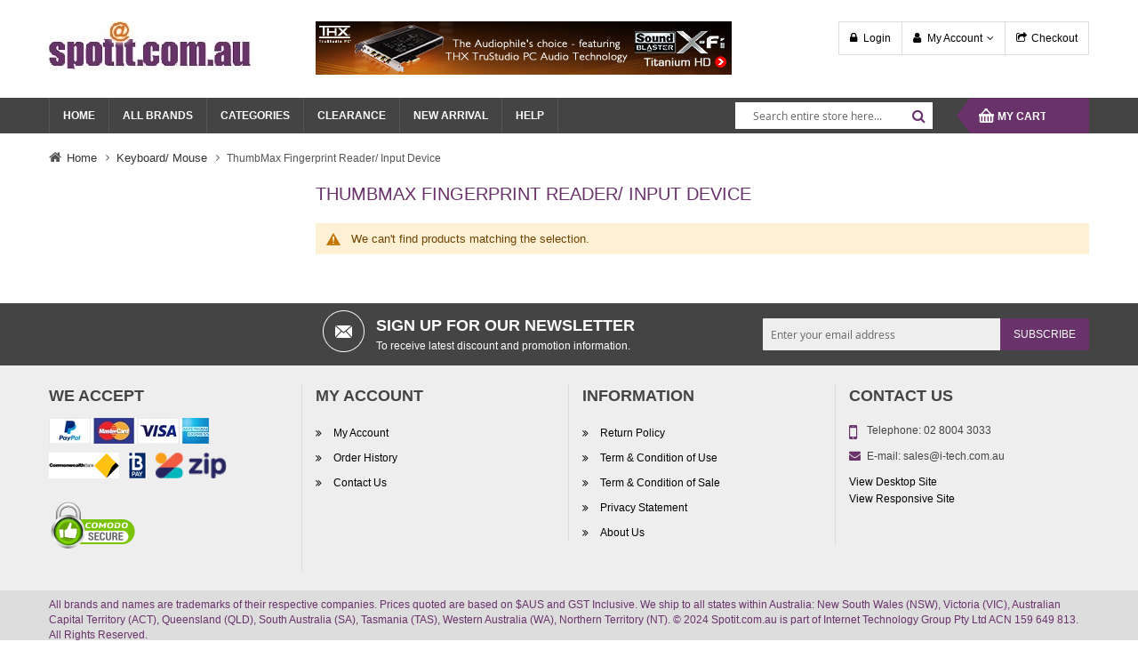

--- FILE ---
content_type: text/html; charset=UTF-8
request_url: https://www.spotit.com.au/buy-keyboard-mouse/buy-thumbmax-fingerprint-reader-input-device.html
body_size: 16192
content:
 <!doctype html><html lang="en"><head ><script> var BASE_URL = 'https\u003A\u002F\u002Fwww.spotit.com.au\u002F'; var require = { 'baseUrl': 'https\u003A\u002F\u002Fwww.spotit.com.au\u002Fstatic\u002Fversion1652176573\u002Ffrontend\u002FSm\u002Fmaxshop\u002Fen_AU' };</script> <meta charset="utf-8"/>
<meta name="title" content="ThumbMax Fingerprint Reader/ Input Device - Keyboard/ Mouse"/>
<meta name="description" content="We provide best deals on Computer Parts, Laptops, Electronics and More in Australia!"/>
<meta name="keywords" content="BAREBONE SYSTEM, CABLES/ ADAPTORS, CD/ DVD DRIVES, COMPUTER CASE/ PSU, COMPUTER SYSTEM, COOLING/ PC MOD, CPU/ PROCESSOR, DIGITAL/ WEB CAMERA, DOT MATRIX PRINTER, DOT MATRIX PRINTER, HARD DISK/ STORAGE"/>
<meta name="robots" content="INDEX,FOLLOW"/>
<meta name="viewport" content="width=device-width, initial-scale=1"/>
<meta name="format-detection" content="telephone=no"/>
<meta http-equiv="X-UA-Compatible" content="IE=edge"/>
<title>ThumbMax Fingerprint Reader/ Input Device - Keyboard/ Mouse</title>
<link  rel="stylesheet" type="text/css"  media="all" href="https://www.spotit.com.au/static/version1652176573/_cache/merged/c9eeb46e7e81b34b85aac9d502a8d2a7.min.css" />
<link  rel="stylesheet" type="text/css"  media="screen and (min-width: 768px)" href="https://www.spotit.com.au/static/version1652176573/frontend/Sm/maxshop/en_AU/css/styles-l.min.css" />


<link  href="//fonts.googleapis.com/css?family=Noto+Sans" />
<link  rel="icon" type="image/x-icon" href="https://www.spotit.com.au/media/favicon/default/favicon.ico" />
<link  rel="shortcut icon" type="image/x-icon" href="https://www.spotit.com.au/media/favicon/default/favicon.ico" />
<!--0035174f5f287a0dac418864f13d07a1-->     <!-- BEGIN GOOGLE ANALYTICS CODE --> <!--CUSTOM JS--> <!--LISTING CONFIG--><style> @media (min-width: 1200px) { /*==1 COLUMN==*/  .col1-layout .category-product.products-grid .item { width: 25%; } .col1-layout .category-product.products-grid .item:nth-child(4n+1) { clear: both; } /*==2 COLUMNS==*/  .col2-layout .category-product.products-grid .item { width: 25%; } .col2-layout .category-product.products-grid .item:nth-child(4n+1) { clear: both; } /*==3 COLUMNS==*/  .col3-layout .category-product.products-grid .item { width: 33.333333333333%; } .col3-layout .category-product.products-grid .item:nth-child(3n+1) { clear: both; } } @media (min-width: 992px) and (max-width: 1199px) { /*==1 COLUMN==*/  .col1-layout .category-product.products-grid .item { width: 25%; } .col1-layout .category-product.products-grid .item:nth-child(4n+1) { clear: both; } /*==2 COLUMNS==*/  .col2-layout .category-product.products-grid .item { width: 25%; } .col2-layout .category-product.products-grid .item:nth-child(4n+1) { clear: both; } /*==3 COLUMNS==*/  .col3-layout .category-product.products-grid .item { width: 33.333333333333%; } .col3-layout .category-product.products-grid .item:nth-child(3n+1) { clear: both; } } @media (min-width: 768px) and (max-width: 991px) { /*==1 COLUMN==*/  .col1-layout .category-product.products-grid .item { width: 25%; } .col1-layout .category-product.products-grid .item:nth-child(4n+1) { clear: both; } /*==2 COLUMNS==*/  .col2-layout .category-product.products-grid .item { width: 25%; } .col2-layout .category-product.products-grid .item:nth-child(4n+1) { clear: both; } /*==3 COLUMNS==*/  .col3-layout .category-product.products-grid .item { width: 33.333333333333%; } .col3-layout .category-product.products-grid .item:nth-child(3n+1) { clear: both; } } @media (min-width: 481px) and (max-width: 767px) { /*==1 COLUMN==*/  .col1-layout .category-product.products-grid .item { width: 25%; } .col1-layout .category-product.products-grid .item:nth-child(4n+1) { clear: both; } /*==2 COLUMNS==*/  .col2-layout .category-product.products-grid .item { width: 33.333333333333%; } .col2-layout .category-product.products-grid .item:nth-child(3n+1) { clear: both; } /*==3 COLUMNS==*/  .col3-layout .category-product.products-grid .item { width: 33.333333333333%; } .col3-layout .category-product.products-grid .item:nth-child(3n+1) { clear: both; } } @media (max-width: 480px) { /*==1 COLUMN==*/  .col1-layout .category-product.products-grid .item { width: 100%; } .col1-layout .category-product.products-grid .item:nth-child(1n+1) { clear: both; } /*==2 COLUMNS==*/  .col2-layout .category-product.products-grid .item { width: 100%; } .col2-layout .category-product.products-grid .item:nth-child(1n+1) { clear: both; } /*==3 COLUMNS==*/  .col3-layout .category-product.products-grid .item { width: 100%; } .col3-layout .category-product.products-grid .item:nth-child(1n+1) { clear: both; } }</style> <style> .footer .footer-top .block-subscribe-footer .block-content button, button:hover, .button:hover, .about-us .content-faq .panel .panel-title a:after, .about-us .content-faq .panel .panel-title a:before, .footer .footer-top .about-us-footer img, .sm-deals .deals-items .item-inner:hover .deals-countdown .deals-time, .products-grid .item .item-inner .bottom-action .btn-action:hover, .product.media .fotorama__nav-wrap--horizontal .fotorama__thumb__arr--left .fotorama__thumb__arr:hover, .product.media .fotorama__nav-wrap--horizontal .fotorama__thumb__arr--right .fotorama__thumb__arr:hover, .products-list .item .item-inner .box-image-list .sm_quickview_handler:hover, .header-container .switcher.switcher-language .switcher-option:hover, .header-container .dropdown-block-custom .dropdown-list a:hover, .header-container .switcher.currency .dropdown .mage-dropdown-dialog .switcher-option:hover, .control-qty .quantity-controls:hover, .info-box-detail .product-options-bottom .box-tocart .fieldset .actions button, .info-box-detail .product-add-form .box-tocart .fieldset .actions button, .sidebar .block .block-title strong, .box-related .block-title strong, .sidebar .block-banners .block-title strong, .sidebar .block-banners-inline .block-title strong, .faqs-block .faq-wrapper .accordion span:hover:before, .homepage-wrapper .col-main > div .title-home h2 span, .box-related-upsell .box-up-sell .block-title h2 span, .header-style-1 .header-bottom .menu-under .mini-cart-header .cart-wrapper .showcart, .header-style-3 .header-top, .cms-home-style-5 .owl-nav-custom > div:hover, #yt-totop:hover, .header-style-5 .header-bottom .menu-under, body .block-popup-login .tt_popup_login strong, body .block-popup-login .block-content .btn-reg-popup, body .block-popup-login .action.login:hover, .modal-footer button.action-primary.action-accept { background-color: #69326A; } .detail-bottom-wrapper .product.data.items > .item.title:hover > a, .detail-bottom-wrapper .product.data.items > .item.title.active > a { background-color: #69326A !important; } .review-form .action.submit.primary, .owl-controls .owl-nav div:hover, .owl-theme .owl-dots .owl-dot:hover span, .owl-theme .owl-dots .owl-dot.active span, .cart-container .cart.main.actions .action, .toolbar .modes .modes-mode:hover, .toolbar .modes .modes-mode.active, .cart-container .cart.table-wrapper .actions-toolbar .action-edit:hover, .cart-container .cart.table-wrapper .actions-toolbar .action-delete:hover, .sm_megamenu_wrapper_vertical_menu .block-title, .header-container .cart-wrapper .showcart:before, .sm-super-categories .owl-theme .owl-controls .owl-nav > div:hover, .slider-brand-bottom-wrapper .owl-carousel .owl-controls .owl-nav > div:hover, .owl-nav-custom > div:hover, .sm-listing-tabs .ltabs-tabs-container .ltabs-tabs li.tab-sel:before, .sm-listing-tabs .ltabs-tabs-container .ltabs-tabs .ltabs-tab:hover:before, .cms-home-style-1 .title-home:before, .cms-home-style-3 .sidebar .block .owl-controls .owl-nav div:hover, .cms-home-style-3 .sidebar .block .customNavigation .btn-bs:hover, .cms-home-style-3 .sidebar .block .owl-controls .owl-nav div:hover, .title-view:before, .toolbar .pages .pages-items .item a:hover, .toolbar .pages .pages-items .item.current strong, .box-related-upsell .box-up-sell .products-grid .owl-controls .owl-nav > div:hover, .header-container .cart-wrapper .minicart-wrapper .block-content > .actions .viewcart:hover, .header-container .cart-wrapper .minicart-wrapper .block-content > .actions .checkout:hover, .header-container .switcher.switcher-language .dropdown .switcher-option:hover, .login-container .block-customer-login a.action.create.primary, .login-container .block-new-customer a.action.create.primary { background: #69326A; } .why-list li a:hover, .our-member .respl-item .info-member .cl-name > a, .happy-about-us .happy-ab .ct-why .client-info-about .name, .store-info a:hover, .footer .copyright .copyright-footer a, .footer .footer-middle .block .content ul li a:hover, .footer .footer-middle .block.ft-category .content ul li a:hover, .cms-index-index .header-container .sm_megamenu_wrapper_horizontal_menu .sm_megamenu_menu > li.home-item-parent > a, .footer .footer-middle .block.ft-category .content ul li a:after, .home-menu-dropdown .item-home-store li a:hover, .header-container .cart-wrapper .minicart-wrapper .block-content .minicart-items-wrapper .minicart-items .product-item-details .product-item-name a:hover, .header-container .switcher .dropdown .switcher-trigger strong:hover, .header-style-1.header-container .dropdown .dropdown-toggle > a:hover, .header-container .dropdown .mage-dropdown-dialog a:hover, .header-container .dropdown .mage-dropdown-dialog .current, .header-container .dropdown:hover .dropdown-toggle a, .header-container .dropdown:hover .dropdown-toggle .value, .header-container .dropdown.block-base .links li a:after, .header-style-1.header-container .dropdown-block-custom .dropdown-toggle > a:hover, .header-container .dropdown-block-custom .dropdown-list .current, .header-style-1.header-container .dropdown-block-custom:hover .dropdown-toggle a, .header-container .dropdown-block-custom:hover .dropdown-toggle .value, .header-container .dropdown-block-custom.block-base .links li a:after, .sm_megamenu_wrapper_vertical_menu .sm_megamenu_menu li:hover a.sm_megamenu_head, .sm_megamenu_wrapper_vertical_menu .sm_megamenu_menu_black li:hover div a:hover, .sm-megamenu-child .sm_megamenu_title > a:hover, .sm-super-categories .category-wrap .container-slider .slider .vpo-wrap .vp .item .cat-child-title a:hover, .block-brand .block-title .view-all-brand:hover, .sidebar .block .owl-controls .owl-nav div:hover:before, .sidebar .block-banners .owl-controls .owl-nav div:hover:before, .sidebar .block-banners-inline .owl-controls .owl-nav div:hover:before, .products-sidebar .item .item-inner .box-info .product-name a:hover, .faqs-block .faq-wrapper .accordion span:hover, .block .block-content .filter-options-content .items li a:hover, .products-grid .item .item-inner .box-info .product-name a:hover, .block-collapsible-nav .content .item.current, .navigation > .ui-menu > li ul li:hover > a, .navigation > .ui-menu > li ul li:hover > a span, .block .customNavigation .btn-bs:hover, .sm-searchbox .actions button.action, .footer .footer-top .social-footer .socials-wrap ul li:hover a, .footer .footer-middle .block .content > p > i, .header-style-5.header-container .dropdown-block-custom .dropdown-toggle > a:hover, .header-style-5.header-container .dropdown-block-custom .dropdown-toggle > a:hover, .sm-countdownproduct-slider .smcountdownproductslider-heading .smcountdownproductslider-time:before { color: #69326A; } .list-services li a:hover, .cart-container .cart.table-wrapper .actions-toolbar .action-edit:hover, .cart-container .cart.table-wrapper .actions-toolbar .action-delete:hover, .about-us .about-image-slider .owl-controls .owl-nav div:hover, .header-style-1 .header-middle .header-bottom-right .search-header-bottom .search-header-content, .sidebar .block .block-title, .sidebar .block-banners .block-title, .sidebar .block-banners-inline .block-title, .products-grid .item .item-inner .box-image .bottom-action-out .bottom-action .btn-action.btn-cart, .products-grid .item .item-inner .box-image .bottom-action-out .bottom-action .btn-action:hover, .sm-super-categories .owl-theme .owl-controls .owl-nav > div:hover, .owl-nav-custom > div:hover, .brand-block .list-brands li a:hover, .slider-brand-bottom-wrapper .owl-carousel .owl-controls .owl-nav > div:hover, .toolbar .modes .modes-mode:hover, .toolbar .modes .modes-mode.active, .products-list .item .item-inner .box-image-list .sm_quickview_handler:hover, .cms-home-style-3 .sidebar .block .owl-controls .owl-nav div:hover, .cms-home-style-3 .sidebar .block .customNavigation .btn-bs:hover, .box-related-upsell .box-up-sell .products-grid .owl-controls .owl-nav > div:hover, .cms-home-style-5 .owl-nav-custom > div:hover, .toolbar .pages .pages-items .item a:hover, .toolbar .pages .pages-items .item.current strong, .info-box-detail .product-options-bottom .box-tocart .fieldset .actions:active, .info-box-detail .product-add-form .box-tocart .fieldset .actions:active { border-color: #69326A; } .header-style-1 .header-bottom .menu-under .mini-cart-header .cart-wrapper .showcart:before { border-right-color: #69326A; } .header-container .cart-wrapper .minicart-wrapper .block-content > .actions, .homepage-wrapper .col-main > div .title-home, .homepage-wrapper .col-main > div .title-home h2 span:before, .box-related-upsell .box-up-sell .block-title h2 span:before, .box-related-upsell .box-up-sell .block-title, body .block-popup-login .tt_popup_login strong:before, body .block-popup-login .tt_popup_login, .sidebar .block .block-title strong:before, .box-related .block-title strong:before, .sidebar .block-banners .block-title strong:before, .sidebar .block-banners-inline .block-title strong:before { border-bottom-color: #69326A; } .cms-home-style-3 .sidebar .block .block-title strong:before, .cms-home-style-3 .sidebar .block-banners .block-title strong:before, .cms-home-style-3 .sidebar .block-banners-inline .block-title strong:before, .cms-home-style-3 .homepage-wrapper .col-main > div .title-home h2 span:before { border-left-color: #69326A; } .info-box-detail .product-social-links .action:hover { border-color: #69326A !important; } .info-box-detail .product-social-links .action:hover, .about-us .social-member .social-icon a:hover, .header-container .cart-wrapper .minicart-wrapper .product.actions .primary .action:hover, .header-container .cart-wrapper .minicart-wrapper .product.actions .secondary .action:hover { background-color: #69326A !important; } .cart-container .cart.main.actions .action:hover, .login-container .block-customer-login a.action.create.primary:hover, .login-container .block-new-customer a.action.create.primary:hover, .header-style-1 .header-middle .header-bottom-right .search-header-bottom .search-header-content .actions:hover button.action.search, .header-container .cart-wrapper .minicart-wrapper .block-content > .actions .viewcart:hover, .header-container .cart-wrapper .minicart-wrapper .block-content > .actions .checkout:hover, .header-style-3 .header-bottom .header-bottom-right .search-header-bottom .search-header-content .actions:hover button.action.search { background: #69326A; } .footer .copyright .copyright-footer a:hover, .footer .footer-middle .block .content > p.email a:hover, .latest-post-block .slider-latest-blog .slider-blog .item .blog-item-content .info-blog .action-post .btn-readmore:hover, .header-style-2 .header-bottom .header-bottom-right .search-header-bottom .search-header-content .actions:hover button.action.search:before, .breadcrumbs ul li a:hover { color: #69326A; } .footer .footer-top .block-subscribe-footer .block-content button:hover, .info-box-detail .product-options-bottom .box-tocart .fieldset .actions button:hover, .info-box-detail .product-add-form .box-tocart .fieldset .actions button:hover, .info-box-detail .product-options-bottom .box-tocart .fieldset .actions button:active, .info-box-detail .product-add-form .box-tocart .fieldset .actions button:active, .info-box-detail .product-options-bottom .box-tocart .fieldset .actions button:focus, .info-box-detail .product-add-form .box-tocart .fieldset .actions button:focus, .sm_megamenu_wrapper_vertical_menu .block-title:before, body .block-popup-login .block-content .btn-reg-popup:hover, .header-style-1 .header-bottom .menu-under .mini-cart-header .cart-wrapper .showcart .counter .counter-number, .header-style-5 .sm_megamenu_wrapper_vertical_menu .block-title, .cms-index-index .header-style-5 .sm_megamenu_wrapper_horizontal_menu .sm_megamenu_menu li:first-child a.sm_megamenu_head, .header-style-5 .sm_megamenu_wrapper_horizontal_menu .sm_megamenu_menu > li:hover > a, .header-style-5 .sm_megamenu_wrapper_horizontal_menu .sm_megamenu_menu > li > a:hover, .header-style-5 .sm_megamenu_wrapper_horizontal_menu .sm_megamenu_menu > li.sm_megamenu_actived > a, .header-style-5 .sm_megamenu_wrapper_vertical_menu .sm_megamenu_menu li.sm_megamenu_actived > a.sm_megamenu_head, .header-style-5 .sm_megamenu_wrapper_vertical_menu .sm_megamenu_menu li:hover > a.sm_megamenu_head, .modal-footer button.action-primary.action-accept:hover { background-color: #69326A; } .products-grid .item .item-inner .box-image .bottom-action-out .bottom-action .btn-action.btn-cart:hover { background-color: #69326A !important; } .products-grid .item .item-inner .box-image .bottom-action-out .bottom-action .btn-action.btn-cart:hover, .product.media .fotorama-item .fotorama__nav--thumbs .fotorama__nav__frame.fotorama__active, .product.media .fotorama-item .fotorama__nav--thumbs .fotorama__nav__frame:hover { border-color: #69326A !important; } .header-style-3 .header-top .topleft-content .label-offer-slider, .header-style-3.header-container .switcher .dropdown .switcher-trigger:hover, .header-style-3.header-container .dropdown-block-custom:hover { background-color: #69326A; } /*.home-style-7 .sm-super-categories .super-content .super-left .category-wrap .list-cates .viewall a:hover, .home-style-7 .sm-super-categories .super-content .super-left .category-wrap .list-cates .item .item-wrap .cat-child-title a:hover, .home-style-7 .sm-super-categories .super-title-w .spc-tabs-container ul li.tab-sel span, .home-style-7 .sm-super-categories .super-title-w .spc-tabs-container ul li:hover span,*/ .navigation > .ui-menu > li ul li.has-active > a, .navigation > .ui-menu > li ul li.active > a, .header-style-6 .vertical-menu-seach .dropdown-block-custom .dropdown-toggle > a:hover, .sm_megamenu_menu .sm-megamenu-child .sm_megamenu_actived > a, .home-style-9 .listing-tab2 .sm-listing-tabs .ltabs-tabs-container .ltabs-tabs li.tab-sel .ltabs-tab-label, .home-style-9 .listing-tab2 .sm-listing-tabs .ltabs-tabs-container .ltabs-tabs li:hover .ltabs-tab-label, .footer-4 .footer .footer-bottom .custom-services .icon-sp .fa, .footer-4 .footer .footer-bottom .copyright-payment .copyright-footer a, .footer-3 .footer-top .footer-cates ul li a:hover, .home-style-9 .id8-blog .blog-content .item .item-cont .cont a:hover, .home-style-8 .id8-blog .blog-content .item .item-cont .cont a:hover, .home-style-6 .blog-bottom .latest-blog-bottom .item-blog .blog-info .postTitle h2 a:hover, .home-style-6 .sm-super-categories .super-content .super-left .category-wrap .list-cates .viewall a:hover, .home-style-6 .sm-super-categories .super-content .super-left .category-wrap .list-cates .item .item-wrap .cat-child-title a:hover, .home-style-6 .sm-super-categories .super-title-w .spc-tabs-container ul li.tab-sel span, .home-style-6 .sm-super-categories .super-title-w .spc-tabs-container ul li:hover span { color: #69326A; } .home-style-9 .listing-tab2 .sm-listing-tabs .tab-listing-title h2::before, .home-style-9 .id8-blog .blog-title h2::before, .home-style-9 .slider-basic-products .title-home h2::before, .home-style-9 .sm-listing-tabs .ltabs-tabs-container .ltabs-tabs li .ltabs-tab-label::after, .header-style-9.header-container .cart-wrapper .showcart, .header-style-9 .search-w .search-button, .header-style-8.header-container .cart-wrapper .showcart, .header-style-8 .search-w .search-button { background-color: #69326A; } .home-style-9 .owl-controls .owl-nav div:hover, .home-style-9 .slider-basic-products .owl-controls .owl-nav div:hover { background-color: #69326A; border-color: #69326A; } .footer-3 .footer-middle .socials-wrap ul li .icon-social:hover { color: #69326A; border-color: #69326A; } .home-style-9 .policy-w .banner-info:hover { border-color: #69326A; } @media (max-width: 1199px) { @media (min-width: 991px) { .header-style-5 .header-bottom .menu-under .content-header-bottom .search-pro, .header-style-5 .header-bottom .menu-under .content-header-bottom .search-pro .sm-searchbox-content, .header-style-5 .search-pro .sm-searchbox-content, .header-style-5 .search-pro { background: #69326A; } } } @media (max-width: 767px) { .header-style-5 .header-bottom .menu-under .content-header-bottom .search-pro .sm-searchbox-content, .header-style-5 .header-bottom .menu-under .content-header-bottom .search-pro { background-color: #69326A; } .header-style-5 .mini-cart-header .cart-wrapper .minicart-wrapper { background: #69326A; } .header-style-8.header-container .dropdown-block-custom.block-login .dropdown-toggle > a:hover::before { color: #69326A; } }</style>  <style> .mp-rw-highlight { color: #12a196; }</style></head><body data-container="body" data-mage-init='{"loaderAjax": {}, "loader": { "icon": "https://www.spotit.com.au/static/version1652176573/frontend/Sm/maxshop/en_AU/images/loader-2.gif"}}' class="page-with-filter page-products categorypath-buy-keyboard-mouse-buy-thumbmax-fingerprint-reader-input-device category-buy-thumbmax-fingerprint-reader-input-device catalog-category-view page-layout-2columns-left">        <div data-zm-merchant="2d2767fb-dcbf-4133-bce5-6df2d20c666d" data-env="production" data-require-checkout="false"></div> <div id="cookie-status">The store will not work correctly in the case when cookies are disabled.</div>     <noscript><div class="message global noscript"><div class="content"><p><strong>JavaScript seems to be disabled in your browser.</strong> <span> For the best experience on our site, be sure to turn on Javascript in your browser.</span></p></div></div></noscript>     <div class="page-wrapper"><header class="page-header">  <div class="header-container header-style-1 header-style-2"><div class="header"><div class="header-inner"><div class="header-middle"><div class="container"><div class="row"><div class="col-lg-3 col-md-3 col-sm-3 logo-wrapper"><div class="logo-wrapper">  <h1 class="logo"><a class="logo" href="https://www.spotit.com.au/" title="Spotit.com.au"><img src="https://www.spotit.com.au/media/logo/stores/1/logo.jpg" alt="Spotit.com.au" width="170"  /></a></h1></div></div><div class="col-lg-5 col-md-4 col-sm-4 hot-line"><div class="top-banner">
<a href="about-us">
<img src="https://www.spotit.com.au/media/wysiwyg/about-us/titaniumhd_468x60.jpg" alt="" />
</a>
<div class="tigren-bannermanager random"> <div class="tigren-bannermanager-slider"><div id="tigren-bannermanager-banner-09154a520668b81988d6bbe6bf9f0fb67e97eada3a35d5b47a4a3a92ca54f6771768947748" class="flexslider flexslider-content-image tigren-bannermanager-banner-09154a520668b81988d6bbe6bf9f0fb67e97eada3a35d5b47a4a3a92ca54f6771768947748" style="margin:auto"><ul class="slides"></ul></div></div></div>
</div></div><div class="col-lg-4 col-md-5 header-topright"><div class="currency-wrapper">  </div> <div class="language-wrapper">  </div> <div class="dropdown-block-custom block-checkout"><div class="dropdown-toggle"><a class="top-link-checkout" href="https://www.spotit.com.au/onestepcheckout/" title="Checkout">Checkout</a></div></div><div class="dropdown-block-custom block-myacount"><div class="dropdown-toggle"><a class="myaccount-link" href="https://www.spotit.com.au/customer/account/" title="My Account">My Account</a></div><ul class="dropdown-list"><li class="mn-my-order"><a class="myorder-link" href="https://www.spotit.com.au/sales/order/history/" title="My Rrder">My Order</a></li> <li class="mn-my-information"><a class="myinformation-link" href="https://www.spotit.com.au/customer/account/index/" title="Account Information">Account Information</a></li> <li class="mn-my-address-book"><a class="myaddress-book-link" href="https://www.spotit.com.au/customer/address/" title="Address Book">Address Book</a></li> <li class="mn-my-billing-agreements"><a class="mybilling-agreements-link" href="https://www.spotit.com.au/paypal/billing_agreement/" title="Billing Agreements">Billing Agreements</a></li></ul></div><div class="dropdown-block-custom block-login"><div class="dropdown-toggle">  <a class="mn-login" data-toggle="modal" data-target="#modal-login" title="Login">Login</a> </div></div></div></div></div></div><div class="modal fade" id="modal-login" tabindex="-1" role="dialog" aria-hidden="true"><div class="modal-dialog block-popup-login"><a href="javascript:void(0)" title="Close" class="close close-login fa fa-times-circle" data-dismiss="modal"></a> <div class="tt_popup_login"><strong>Sign in Or Register</strong></div><div class="block-content"><div class=" col-reg registered-account"><div class="block-content"><form class="form form-login" action="https://www.spotit.com.au/customer/account/loginPost/" method="post" id="login-form" data-mage-init='{"validation":{}}'><input name="form_key" type="hidden" value="uvvjo2dibTjET77O" /> <fieldset class="fieldset login" data-hasrequired="* Required Fields"><div class="field email required email-input"><div class="control"><input name="login[username]" value=""  autocomplete="off" id="email" type="email" class="input-text" title="Email" data-validate="{required:true, 'validate-email':true}"></div></div><div class="field password required pass-input"><div class="control"><input name="login[password]" type="password"  autocomplete="off" class="input-text" id="pass" title="Password" data-validate="{required:true, 'validate-password':true}"></div></div> <div class="secondary ft-link-p"><a class="action remind" href="https://www.spotit.com.au/customer/account/forgotpassword/"><span>Forgot Your Password?</span></a></div><div class="actions-toolbar"><div class="primary"><button type="submit" class="action login primary" name="send" id="send2"><span>Login</span></button></div></div></fieldset></form></div></div><div class="col-reg login-customer"><h2>NEW HERE?</h2><p class="note-reg">Registration is free and easy!</p><ul class="list-log"><li>Faster checkout</li> <li>Save multiple shipping addresses</li> <li>View and track orders and more</li></ul><a class="btn-reg-popup" title="Register" href="https://www.spotit.com.au/customer/account/create/">Create an account</a></div><div style="clear:both;"></div></div></div></div> <div class="header-bottom"><div class="yt-menu"><div class="menu-under"><div class="container"><div class="content-header-bottom"><div class="navigation-container "><div class="navigation-megamenu-wrapper">    <nav class="sm_megamenu_wrapper_horizontal_menu sambar" id="sm_megamenu_menu696ffc8a7cb7b" data-sam="6300706801768946826"> <div class="sambar-inner"><div class="mega-content"><ul class="horizontal-type  sm_megamenu_menu sm_megamenu_menu_black" data-jsapi="on">  <li class="other-toggle  sm_megamenu_lv1 sm_megamenu_drop parent  "><a class="sm_megamenu_head sm_megamenu_drop " href="http://www.spotit.com.au"  id="sm_megamenu_1184"> <span class="sm_megamenu_icon sm_megamenu_nodesc"> <span class="sm_megamenu_title">Home</span> </span></a>     <li class="other-toggle  sm_megamenu_lv1 sm_megamenu_drop parent  "><a class="sm_megamenu_head sm_megamenu_drop " href="https://www.spotit.com.au/brands"  id="sm_megamenu_1191"> <span class="sm_megamenu_icon sm_megamenu_nodesc"> <span class="sm_megamenu_title">All Brands</span> </span></a>     <li class="categories-top-parent other-toggle  sm_megamenu_lv1 sm_megamenu_drop parent  "><a class="sm_megamenu_head sm_megamenu_drop sm_megamenu_haschild" href="javascript:void(0)"  id="sm_megamenu_1190"> <span class="sm_megamenu_icon sm_megamenu_nodesc"> <span class="sm_megamenu_title">Categories</span> </span></a>   <div class="sm-megamenu-child sm_megamenu_dropdown_5columns "><div data-link="" class="sm_megamenu_col_5 sm_megamenu_firstcolumn    categories-top"><div data-link="" class="sm_megamenu_col_6 sm_megamenu_firstcolumn    "><div class="sm_megamenu_head_item"><div class="sm_megamenu_title  "><div class="sm_megamenu_content"><ul class="top-menu-categories">
    <li><a href="https://www.spotit.com.au/buy-barebone-system.html/">Barebone System </a>
    </li>
    <li>
        <a href="https://www.spotit.com.au/buy-build-your-own.html/">
            Build Your Own </a>
    </li>
    <li>
        <a href="https://www.spotit.com.au/buy-cd-dvd-drives.html/">
            CD/ DVD Drives </a>
    </li>
    <li>
        <a href="https://www.spotit.com.au/buy-cpu-processor.html/">
            CPU/ Processor </a>
    </li>
    <li>
        <a href="https://www.spotit.com.au/buy-cables-adaptors.html/">
            Cables/ Adaptors </a>
    </li>
    <li>
        <a href="https://www.spotit.com.au/buy-computer-case-psu.html/">
            Computer Case/ PSU </a>
    </li>
    <li>
        <a href="https://www.spotit.com.au/buy-computer-system.html/">
            Computer System </a>
    </li>
    <li>
        <a href="https://www.spotit.com.au/buy-consumable-fdd.html/">
            Consumable/ FDD </a>
    </li>
    <li>
        <a href="https://www.spotit.com.au/buy-cooling-pc-mod.html/">
            Cooling/ PC Mod </a>
    </li>
    <li>
        <a href="https://www.spotit.com.au/buy-digital-photo-frame.html/">
            Digital Photo Frame </a>
    </li>
    <li>
        <a href="https://www.spotit.com.au/buy-digital-web-camera.html/">
            Digital/ Web Camera </a>
    </li>
    <li>
        <a href="https://www.spotit.com.au/buy-dot-matrix-printer.html/">
            Dot Matrix Printer </a>
    </li>
    <li>
        <a href="https://www.spotit.com.au/buy-electrical.html/">
            Electrical </a>
    </li>
    <li>
        <a href="https://www.spotit.com.au/buy-firewire-scsi-usb.html/">
            Firewire/ SCSI/ USB </a>
    </li>
    <li>
        <a href="https://www.spotit.com.au/buy-flash-memory.html/">
            Flash Memory </a>
    </li>
    <li>
        <a href="https://www.spotit.com.au/buy-hdd-enclosure.html/">
            HDD Enclosure </a>
    </li>
    <li>
        <a href="https://www.spotit.com.au/buy-hard-disk-storage.html/">
            Hard Disk/ Storage </a>
    </li>
    <li>
        <a href="https://www.spotit.com.au/buy-ink-toner.html/">
            Ink/ Toner </a>
    </li>
    <li>
        <a href="https://www.spotit.com.au/buy-inkjet-printer.html/">
            Inkjet Printer </a>
    </li>
    <li>
        <a href="https://www.spotit.com.au/buy-kvm-switches.html/">
            KVM Switches </a>
    </li>
    <li>
        <a href="https://www.spotit.com.au/buy-keyboard-mouse.html/">
            Keyboard/ Mouse </a>
    </li>
    <li>
        <a href="https://www.spotit.com.au/buy-laser-printer.html/">
            Laser Printer </a>
    </li>
    <li>
        <a href="https://www.spotit.com.au/buy-mp3-player.html/">
            MP3 Player </a>
    </li>
    <li>
        <a href="https://www.spotit.com.au/buy-memory-ram.html/">
            Memory/ Ram </a>
    </li>
    <li>
        <a href="https://www.spotit.com.au/buy-mobile-phone.html/">
            Mobile Phone </a>
    </li>
    <li>
        <a href="https://www.spotit.com.au/buy-modem-adsl-voip.html/">
            Modem/ ADSL/ VOIP </a>
    </li>
    <li>
        <a href="https://www.spotit.com.au/buy-monitor.html/">
            Monitor </a>
    </li>
    <li>
        <a href="https://www.spotit.com.au/buy-motherboard.html/">
            Motherboard </a>
    </li>
    <li>
        <a href="https://www.spotit.com.au/buy-multi-function.html/">
            Multi Function </a>
    </li>
    <li>
        <a href="https://www.spotit.com.au/buy-networking.html/">
            Networking </a>
    </li>
    <li>
        <a href="https://www.spotit.com.au/buy-notebook-accessory.html/">
            Notebook Accessory </a>
    </li>
    <li>
        <a href="https://www.spotit.com.au/buy-notebook-laptop.html/">
            Notebook Laptop </a>
    </li>
    <li>
        <a href="https://www.spotit.com.au/buy-pda-handheld-gps.html/">
            PDA/ Handheld/ GPS </a>
    </li>
    <li>
        <a href="https://www.spotit.com.au/buy-projector.html/">
            Projector </a>
    </li>
    <li>
        <a href="https://www.spotit.com.au/buy-scanner.html/">
            Scanner </a>
    </li>
    <li>
        <a href="https://www.spotit.com.au/buy-software.html/">
            Software </a>
    </li>
    <li>
        <a href="https://www.spotit.com.au/buy-sound-speaker.html/">
            Sound/ Speaker </a>
    </li>
    <li>
        <a href="https://www.spotit.com.au/buy-surveillance.html/">
            Surveillance </a>
    </li>
    <li>
        <a href="https://www.spotit.com.au/buy-tv-tuner-capture.html/">
            TV Tuner/ Capture </a>
    </li>
    <li>
        <a href="https://www.spotit.com.au/buy-telephony-pabx.html/">
            Telephony/ PABX </a>
    </li>
    <li>
        <a href="https://www.spotit.com.au/buy-ups-power.html/">
            UPS/ Power </a>
    </li>
    <li>
        <a href="https://www.spotit.com.au/buy-video-vga-card.html/">
            Video/ VGA Card </a>
    </li>
</ul></div></div></div></div></div></div><span class="btn-submobile"></span> </li>   <li class="other-toggle  sm_megamenu_lv1 sm_megamenu_drop parent  "><a class="sm_megamenu_head sm_megamenu_drop " href="https://www.spotit.com.au/buy-clearance.html"  id="sm_megamenu_1186"> <span class="sm_megamenu_icon sm_megamenu_nodesc"> <span class="sm_megamenu_title">Clearance</span> </span></a>     <li class="other-toggle  sm_megamenu_lv1 sm_megamenu_drop parent  "><a class="sm_megamenu_head sm_megamenu_drop " href="https://www.spotit.com.au/buy-new-arrival.html"  id="sm_megamenu_1185"> <span class="sm_megamenu_icon sm_megamenu_nodesc"> <span class="sm_megamenu_title">New Arrival</span> </span></a>     <li class="other-toggle  sm_megamenu_lv1 sm_megamenu_drop parent  "><a class="sm_megamenu_head sm_megamenu_drop " href="https://www.spotit.com.au/faqs"  id="sm_megamenu_1187"> <span class="sm_megamenu_icon sm_megamenu_nodesc"> <span class="sm_megamenu_title">Help</span> </span></a>   </ul></div></div></nav> </div> <div class="navigation-mobile-container">   <!--COLLAPSE--> <!--SIDEBAR--> <div class="nav-mobile-container sidebar-type"><div class="btn-mobile"><a id="sidebar-button" class="button-mobile sidebar-nav" title="Categories"><i class="fa fa-bars"></i><span class="hidden">Categories</span></a></div> <nav id="navigation-mobile" class="navigation-mobile"></nav></div>   <a class="btn-search-mobile fa fa-search" href="javascript:void(0)" title="Search"></a></div></div></div><div class="mini-cart-header"><div class="cart-wrapper"> <div data-block="minicart" class="minicart-wrapper"><a class="action showcart" href="https://www.spotit.com.au/checkout/cart/" data-bind="scope: 'minicart_content'"><span class="text">My Cart</span> <span class="counter qty empty" data-bind="css: { empty: !!getCartParam('summary_count') == false }, blockLoader: isLoading"><span class="counter-number"><!-- ko text: getCartParam('summary_count') --><!-- /ko --></span> <span class="counter-label"><!-- ko if: getCartParam('summary_count') --><!-- ko text: getCartParam('summary_count') --><!-- /ko --><!-- ko i18n: 'item(s)' --><!-- /ko --><!-- /ko --><!-- ko if: getCartParam('summary_count') == 0 --><!-- ko i18n: '0 item(s)' --><!-- /ko --><!-- /ko --></span> <span class="spec">|</span> <span class="price-minicart"><!-- ko if: getCartParam('possible_onepage_checkout') --><!-- ko foreach: getRegion('subtotalContainer') --><!-- ko template: getTemplate() --><!-- /ko --><!-- /ko --><!-- /ko --></span></span></a>  <div class="block block-minicart empty" data-role="dropdownDialog" data-mage-init='{"dropdownDialog":{ "appendTo":"[data-block=minicart]", "triggerTarget":".showcart", "timeout": "2000", "closeOnMouseLeave": false, "closeOnEscape": true, "triggerClass":"active", "parentClass":"active", "buttons":[]}}'><div id="minicart-content-wrapper" data-bind="scope: 'minicart_content'"><!-- ko template: getTemplate() --><!-- /ko --></div></div> </div></div></div><div class="search-pro">  <div id="sm_searchbox5199819111768947748" class="sm-searchbox">  <div class="sm-searchbox-content"><form class="form minisearch" id="searchbox_mini_form" action="https://www.spotit.com.au/catalogsearch/result/" method="get"><div class="field searchbox"><div class="control"><input id="searchbox" data-mage-init='{"quickSearch":{ "formSelector":"#searchbox_mini_form", "url":"https://www.spotit.com.au/search/ajax/suggest/", "destinationSelector":"#searchbox_autocomplete"} }' type="text" name="q" value="" placeholder="Search entire store here..." class="input-text input-searchbox" maxlength="128" role="combobox" aria-haspopup="false" aria-expanded="true" aria-autocomplete="both" autocomplete="off"/><div id="searchbox_autocomplete" class="search-autocomplete"></div></div></div><div class="actions"><button type="submit" title="Search" class="action searchbox-actions"><span>Search</span></button></div></form></div></div>  </div></div></div></div></div></div></div></div>    </header>  <div class="breadcrumbs"><div class="container"><ul class="items"> <li class="item home"> <a href="https://www.spotit.com.au/" title="Go to Home Page">Home</a> </li>  <li class="item category207"> <a href="https://www.spotit.com.au/buy-keyboard-mouse.html" title="">Keyboard/ Mouse</a> </li>  <li class="item category229"> <strong>ThumbMax Fingerprint Reader/ Input Device</strong> </li> </ul></div></div><main id="maincontent" class="page-main"><div id="mp_rw_socials_earning"> </div> <a id="contentarea" tabindex="-1"></a><div class="columns col2-layout"><div class="container"><div class="row"><div class="main-col col-lg-9 col-md-9">  <div class="page-title-wrapper"><h2 class="page-title"  id="page-title-heading"   aria-labelledby="page-title-heading toolbar-amount" ><span class="base" data-ui-id="page-title-wrapper" >ThumbMax Fingerprint Reader/ Input Device</span></h2> </div><div class="page messages"> <div data-placeholder="messages"></div> <div data-bind="scope: 'messages'"><!-- ko if: cookieMessages && cookieMessages.length > 0 --><div role="alert" data-bind="foreach: { data: cookieMessages, as: 'message' }" class="messages"><div data-bind="attr: { class: 'message-' + message.type + ' ' + message.type + ' message', 'data-ui-id': 'message-' + message.type }"><div data-bind="html: $parent.prepareMessageForHtml(message.text)"></div></div></div><!-- /ko --><!-- ko if: messages().messages && messages().messages.length > 0 --><div role="alert" data-bind="foreach: { data: messages().messages, as: 'message' }" class="messages"><div data-bind="attr: { class: 'message-' + message.type + ' ' + message.type + ' message', 'data-ui-id': 'message-' + message.type }"><div data-bind="html: $parent.prepareMessageForHtml(message.text)"></div></div></div><!-- /ko --></div></div>   <div class="category-view">      </div><div class="column main"><div class="catalog-topnav amasty-catalog-topnav">  </div><input name="form_key" type="hidden" value="uvvjo2dibTjET77O" /> <div id="authenticationPopup" data-bind="scope:'authenticationPopup', style: {display: 'none'}">  <!-- ko template: getTemplate() --><!-- /ko --></div>      <span data-mage-init='{"emailCapture": {"url": "https://www.spotit.com.au/event/action/capture/"}}'></span>   <div id="amasty-shopby-product-list">    <div class="message info empty"><div>We can't find products matching the selection.</div></div></div>                   <div class="am_shopby_apply_filters"><div class="am-show-button -horizontal"><span class="am-items"></span> <button amshopby-apply-filter="1" id="amasty_shopby_apply_filters_697000250962d" title="Apply Filters" class="am-button">Show</button></div></div>     <div class="amshopby-filters-bottom-cms"></div>    <div data-am-js="js-init"></div></div></div><div class="sidebar-col col-lg-3 col-md-3"><div class="sidebar sidebar-main">  </div></div></div></div></div></main><footer class="page-footer"><div class="footer footer-wrapper"> <div class="footer-container footer-1"><div class="footer"><div class="footer-top"><div class="container"><div class="col-lg-3 col-md-3 col-sm-12 social-footer"> <div class="socials-wrap"><div class="title-follow">Follow Us</div><ul>    </ul></div></div><div class="col-lg-9 col-md-9 col-sm-12 ft-newlester"> <div class="block-subscribe-footer"><form class="form subscribe" novalidate action="https://www.spotit.com.au/newsletter/subscriber/new/" method="post" data-mage-init='{"validation": {"errorClass": "mage-error"}}' id="newsletter-validate-detail"><div class="title-block"><h2>SIGN UP FOR OUR NEWSLETTER </h2><p>To receive latest discount and promotion information.</p></div><div class="block-content"><div class="input-box"><input name="email" type="email" id="newsletter" placeholder="Enter your email address" data-validate="{required:true, 'validate-email':true}"/></div><button class="action subscribe primary" title="Subscribe" type="submit"><span>Subscribe</span></button></div></form></div></div></div></div><div class="footer-middle"><div class="container"><div class="row"><div class="col-lg-3 col-md-3 col-sm-6 about-us-footer"><div class="block ft-we-accept">
	<div class="title">
		WE ACCEPT
	</div>
<ul class="payment-method" style="padding-top: 0px;">
<li><!-- PayPal Logo --> <a title="How PayPal
Works" onclick="javascript:window.open('https://www.paypal.com/au/webapps/mpp/paypal-popup','WIPaypal','toolbar=no, location=no, directories=no, status=no, menubar=no, scrollbars=yes, resizable=yes, width=1060, height=700'); return false;" href="#"><img alt="Buy now with PayPal" src="https://www.spotit.com.au/media/wysiwyg/payment/PP_AcceptanceMarkTray-NoDiscover_243x40.jpg" /></a> <!-- PayPal Logo --></li>
<li><a title="Payment Method" href="#"><img alt="Payment" src="https://www.spotit.com.au/media/wysiwyg/payment/cbalogo.jpg"  /></a></li>
<li><a title="Payment Method" href="http://www.bpay.com.au/" target="_blank"><img alt="Payment" src="https://www.spotit.com.au/media/wysiwyg/payment/bpay-logo.jpg"  /></a></li>
<li><a title="Payment Method" href="https://www.spotit.com.au/zippay/"><img alt="Zippay" src="https://www.spotit.com.au/media/wysiwyg/payment/zip.png"  style="width:80px;"/></a></li>
<li><a  target="_blank" title="Comodo Security Credentials" href="https://secure.comodo.com/ttb_searcher/trustlogo?v_querytype=W&v_shortname=CL1&v_search=https://www.spotit.com.au/&x=6&y=5"><img alt="Comodo Security Credentials" src="https://www.spotit.com.au/media/wysiwyg/payment/comodo_secure_seal_100x85_transp.png" /></a></li>
</ul>
</div></div><div class="col-lg-3 col-md-3 col-sm-6 ft-my-account"><div class="block ft-my-account">
	<div class="title">
		MY ACCOUNT
	</div>
	<div class="content">
<ul>
<li><a title="My Account" href="https://www.spotit.com.au/customer/account/"><span class="icon-double-angle-right">&nbsp;</span>My Account</a></li>
<li><a title="Order History" href="https://www.spotit.com.au/sales/order/history/"><span class="icon-double-angle-right">&nbsp;</span>Order History</a></li>
<li><a title="Contact Us" href="https://www.spotit.com.au/contact-us/"><span class="icon-double-angle-right">&nbsp;</span>Contact Us</a></li>
</ul>
</div>
</div></div><div class="col-lg-3 col-md-3 col-sm-6 ft-information"><div class="block ft-information">
<div class="title">INFORMATION</div>
<div class="content">
<ul>
<li><a title="Return Policy" href="https://www.spotit.com.au/return-policy/"><span class="icon-double-angle-right">&nbsp;</span>Return Policy</a></li>
<li><a title="Term &amp; Condition of Use" href="https://www.spotit.com.au/terms-and-conditions-of-use/"><span class="icon-double-angle-right">&nbsp;</span>Term &amp; Condition of Use</a></li>
<li><a title="Term &amp; Condition of Sale" href="https://www.spotit.com.au/terms-and-conditions-of-sale/"><span class="icon-double-angle-right">&nbsp;</span>Term &amp; Condition of Sale</a></li>
<li><a title="Privacy Statement" href="https://www.spotit.com.au/privacy-statement/"><span class="icon-double-angle-right">&nbsp;</span>Privacy Statement</a></li>
<li><a title="About Us" href="https://www.spotit.com.au/about-us/"><span class="icon-double-angle-right">&nbsp;</span>About Us</a></li>
</ul>
</div>
</div></div><div class="col-lg-3 col-md-3 col-sm-6 ft-contact-us"><div class="block ft-contact-us">
	<div class="title">
		CONTACT US
	</div>
	<div class="content">
		<p class="phone">
		<i class="fa fa-mobile-phone" style="font-size: 22px; top:0"></i>Telephone: <a title="Call:02 8004 3033" href="tel:02 8004 3033">02 8004 3033</a>
		</p>
		<p class="email">
		<i class="fa fa-envelope" style="font-size: 13px;"></i>E-mail: <a title="sales@i-tech.com.au" href="mailto:sales@i-tech.com.au">sales@i-tech.com.au</a>
		</p>
<div><a title="View Desktop Site" href="javascript:void(0)" onclick="window.location.href = location.protocol + '//' + location.host + location.pathname+'?desktop=yes';">View Desktop Site</a></div>
<div><a title="View Responsive Site" href="javascript:void(0)" onclick="window.location.href = location.protocol + '//' + location.host + location.pathname;">View Responsive Site</a></div>
	</div>
</div></div></div></div></div><div class="copyright"><div class="container"><div class="footer-copyright-content"><div class="row"><div class="col-sm-12"><div class="copyright-footer"> <address>All brands and names are trademarks of their respective companies. Prices quoted are based on $AUS and GST Inclusive. We ship to all states within Australia: New South Wales (NSW), Victoria (VIC), Australian Capital Territory (ACT), Queensland (QLD), South Australia (SA), Tasmania (TAS), Western Australia (WA), Northern Territory (NT). © 2024 Spotit.com.au is part of Internet Technology Group Pty Ltd ACN 159 649 813. All Rights Reserved.</address></div></div></div></div></div></div></div></div> </div></footer>  <script  type="text/javascript"  src="https://www.spotit.com.au/static/version1652176573/_cache/merged/fc8e73135e420b30cd9eb92481035fbb.min.js"></script><script type="text/x-magento-init">
{
    "*": {
        "Magento_GoogleAnalytics/js/google-analytics": {
            "isCookieRestrictionModeEnabled": 0,
            "currentWebsite": 1,
            "cookieName": "user_allowed_save_cookie",
            "ordersTrackingData": [],
            "pageTrackingData": {"optPageUrl":"","isAnonymizedIpActive":false,"accountId":"UA-8383584-1"}        }
    }
}</script><!-- END GOOGLE ANALYTICS CODE --><link rel="stylesheet" type="text/css" media="all" href="https://maxcdn.bootstrapcdn.com/font-awesome/latest/css/font-awesome.min.css"/>  <!-- GOOGLE FONT BODY -->   <!-- END GOOGLE FONT BODY --><style> body {  font-family: Arial ;  font-size: 12px; color: #69326A;  background-color: #fff;  } .label { color: #69326A; } a:active, a:visited { color: #000 } a { color: #000 } a:hover, .footer-wrapper-content a:hover { color: #69326A }  { font-family: Aclonica ; }  /* CUSTOM CSS */ .footer .footer-top .social-footer .socials-wrap {
  text-align: center;
  background-color: #444444;
  height: 70px;
  margin: -12px -7px 0 -15px;
} .sales-order-print .logo { display: none; } @media (max-width: 767px) { .header-container .navigation-mobile .sm_megamenu_menu > li { clear: both; } .navigation-mobile > ul > li ul { display: block; } .home-wrapper-item { width: 100%; } }</style><script type="text/javascript">
    require([
        'jquery',
        'domReady!',
        'yttheme',
        'jquerybootstrap'
    ], function ($) {
        
        $("#faq").click(function () {
            $("#headingReviews").trigger("click");
            setTimeout(function () {   
                $("#tfqa a").trigger("click");
            }, 1100);
        });
        $("#headingReviews").click(function () {
            $(".resp-accordion").hide();
            setTimeout(function () {   
                $("#tfreviews").show();
                $("#tfcont").show();
                $("#tfreviews").addClass("resp-tab-active");
                $("#tfcont").addClass("resp-tab-content-active");
            }, 1000);
        });
    });</script><script>require(["zipMoneyWidgetJs"]);</script><script type="text&#x2F;javascript">document.querySelector("#cookie-status").style.display="none";</script><script type="text/x-magento-init">{"*":{"cookieStatus":{}}}</script><script type="text/x-magento-init">{"*":{"mage/cookies":{"expires":null,"path":"\u002F","domain":".www.spotit.com.au","secure":false,"lifetime":"3600"}}}</script><script>true</script><script>require.config({map:{'*':{wysiwygAdapter:'mage/adminhtml/wysiwyg/tiny_mce/tinymce4Adapter'}}});</script><script id="searchAutocompletePlaceholder"type="text/x-custom-template"><div class="mst-searchautocomplete__autocomplete"><div class="mst-searchautocomplete__spinner"><div class="spinner-item spinner-item-1"></div><div class="spinner-item spinner-item-2"></div><div class="spinner-item spinner-item-3"></div><div class="spinner-item spinner-item-4"></div><div class="spinner-item spinner-item-5"></div><div class="spinner-item spinner-item-6"></div><div class="spinner-item spinner-item-7"></div><div class="spinner-item spinner-item-8"></div></div><div class="mst-searchautocomplete__close">&times;</div></div></script><script id="searchAutocompleteWrapper" type="text/x-custom-template">
    <div class="mst-searchautocomplete__wrapper">
        <div data-bind="visible: result().noResults == false">
            <div data-bind="foreach: { data: result().indexes, as: 'index' }">
                <div data-bind="visible: index.totalItems, attr: {class: 'mst-searchautocomplete__index ' + index.identifier}">
                    <div class="mst-searchautocomplete__index-title">
                        <span data-bind="text: index.title"></span>
                        <span data-bind="visible: index.isShowTotals">
                            (<span data-bind="text: index.totalItems"></span>)</span></div>

                    <ul data-bind="foreach: { data: index.items, as: 'item' }">
                        <li data-bind="
                            template: { name:index.identifier, data: item },
                            attr: {class: 'mst-searchautocomplete__item ' + index.identifier},
                            event: { mouseover: $parents[1].onMouseOver, mouseout: $parents[1].onMouseOut, mousedown: $parents[1].onClick },
                            css: {_active: $data.isActive}"></li></ul></div></div>

            <div class="mst-searchautocomplete__show-all" data-bind="visible: result().urlAll && result().totalItems > 0">
                <a data-bind="attr: { href: result().urlAll }">
                    <span data-bind="text: result().textAll"></span></a></div></div>

        <div class="mst-searchautocomplete__empty-result" data-bind="visible: result().noResults == true && !loading()">
            <span data-bind="text: result().textEmpty"></span></div></div></script><script id="popular"type="text/x-custom-template"><a class="title"data-bind="text: query"></a></script><script id="magento_search_query"type="text/x-custom-template"><a class="title"data-bind="text: query_text, attr: {href: url}, highlight"></a><span class="num_results"
data-bind="text: num_results"></span></script><script id="magento_catalog_product"type="text/x-custom-template"><!--ko if:image--><a rel="noreferrer"data-bind="attr: {href: url}"><div class="mst-product-image-wrapper"><img data-bind="attr: {src: image}"/></div></a><!--/ko--><div class="meta"><div class="title"><a rel="noreferrer"data-bind="html: name, attr: {href: url}, highlight"></a><!--ko if:sku--><span class="sku"data-bind="text: sku, highlight"></span><!--/ko--></div><!--ko if:description--><div class="description"data-bind="text: description, highlight"></div><!--/ko--><!--ko if:rating--><div data-bind="html: rating"></div><!--/ko--><form data-role="tocart-form"class="to-cart"
data-bind="visible: cart.visible, attr:{action: cart.params.action}, afterRender: $parents[2].afterRender"
method="post"><input type="hidden"name="product"data-bind="value: cart.params.data.product"><input type="hidden"name="uenc"data-bind="value: cart.params.data.uenc"><input type="hidden"name="form_key"data-bind="value: $parents[2].form_key"/><button type="submit"class="action tocart primary"><span data-bind="html: cart.label,event: { mousedown: $parents[2].onSubmit }"></span></button></form></div><div class="store"><div data-bind="html: price"class="price"></div></div></script><script id="magento_catalog_categoryproduct"type="text/x-custom-template"><a class="title"data-bind="text: name, attr: {href: url}, highlight"></a></script><script id="magento_catalog_category"type="text/x-custom-template"><a class="title"data-bind="text: name, attr: {href: url}, highlight"></a></script><script id="magento_cms_page"type="text/x-custom-template"><a class="title"data-bind="text: name, attr: {href: url}, highlight"></a></script><script id="magento_catalog_attribute"type="text/x-custom-template"><a class="title"data-bind="text: name, attr: {href: url}, highlight"></a></script><script id="magento_catalog_attribute_2"type="text/x-custom-template"><a class="title"data-bind="text: name, attr: {href: url}, highlight"></a></script><script id="magento_catalog_attribute_3"type="text/x-custom-template"><a class="title"data-bind="text: name, attr: {href: url}, highlight"></a></script><script id="magento_catalog_attribute_4"type="text/x-custom-template"><a class="title"data-bind="text: name, attr: {href: url}, highlight"></a></script><script id="magento_catalog_attribute_5"type="text/x-custom-template"><a class="title"data-bind="text: name, attr: {href: url}, highlight"></a></script><script id="mirasvit_kb_article"type="text/x-custom-template"><a class="title"data-bind="text: name, attr: {href: url}, highlight"></a></script><script id="external_wordpress_post"type="text/x-custom-template"><a class="title"data-bind="text: name, attr: {href: url}, highlight"></a></script><script id="amasty_blog_post"type="text/x-custom-template"><a class="title"data-bind="text: name, attr: {href: url}, highlight"></a></script><script id="amasty_faq_question"type="text/x-custom-template"><a class="title"data-bind="text: name, attr: {href: url}, highlight"></a></script><script id="magefan_blog_post"type="text/x-custom-template"><a class="title"data-bind="text: name, attr: {href: url}, highlight"></a></script><script id="mageplaza_blog_post"type="text/x-custom-template"><a class="title"data-bind="text: name, attr: {href: url}, highlight"></a></script><script id="aheadworks_blog_post"type="text/x-custom-template"><a class="title"data-bind="text: name, attr: {href: url}, highlight"></a></script><script id="mirasvit_blog_post"type="text/x-custom-template"><a class="title"data-bind="text: name, attr: {href: url}, highlight"></a></script><script id="mirasvit_gry_registry"type="text/x-custom-template"><a class="title"data-bind="text: title, attr: {href: url}, highlight"></a><p data-bind="text: name, highlight"></p></script><script id="ves_blog_post"type="text/x-custom-template"><a class="title"data-bind="text: name, attr: {href: url}, highlight"></a></script><script id="fishpig_glossary_word"type="text/x-custom-template"><a class="title"data-bind="text: name, attr: {href: url}, highlight"></a></script><script id="blackbird_contentmanager_content"type="text/x-custom-template"><a class="title"data-bind="text: name, attr: {href: url}, highlight"></a></script><script>require(['jquery','Mirasvit_SearchAutocomplete/js/autocomplete','Mirasvit_SearchAutocomplete/js/typeahead'],function($,autocomplete,typeahead){var selector='input#search, input#mobile_search, .minisearch input[type="text"]';$(document).ready(function(){$('#search_mini_form').prop("minSearchLength",10000);var $input=$(selector);$input.each(function(index,searchInput){new typeahead($(searchInput)).init({"query":"","priceFormat":{"pattern":"$%s","precision":2,"requiredPrecision":2,"decimalSymbol":".","groupSymbol":",","groupLength":3,"integerRequired":false},"minSearchLength":3,"url":"https:\/\/www.spotit.com.au\/searchautocomplete\/ajax\/suggest\/","storeId":"1","delay":0,"layout":"1column","popularTitle":"Hot Searches","popularSearches":[],"isTypeaheadEnabled":true,"typeaheadUrl":"https:\/\/www.spotit.com.au\/searchautocomplete\/ajax\/typeahead\/","minSuggestLength":2});new autocomplete($(searchInput)).init({"query":"","priceFormat":{"pattern":"$%s","precision":2,"requiredPrecision":2,"decimalSymbol":".","groupSymbol":",","groupLength":3,"integerRequired":false},"minSearchLength":3,"url":"https:\/\/www.spotit.com.au\/searchautocomplete\/ajax\/suggest\/","storeId":"1","delay":0,"layout":"1column","popularTitle":"Hot Searches","popularSearches":[],"isTypeaheadEnabled":true,"typeaheadUrl":"https:\/\/www.spotit.com.au\/searchautocomplete\/ajax\/typeahead\/","minSuggestLength":2});});});});</script><script type="text/javascript">require(["jquery","mage/template"],function(){jQuery(document).ready(function($){var menu_width=$('.sm_megamenu_wrapper_horizontal_menu').width();$('.sm_megamenu_wrapper_horizontal_menu .sm_megamenu_menu > li > div').each(function(){$this=$(this);var lv2w=$this.width();var lv2ps=$this.position();var lv2psl=$this.position().left;var sw=lv2w+lv2psl;if(sw>menu_width){$this.css({'right':'0'});}});var _item_active=$('div.sm_megamenu_actived');if(_item_active.length){_item_active.each(function(){var _self=$(this),_parent_active=_self.parents('.sm_megamenu_title'),_level1=_self.parents('.sm_megamenu_lv1');if(_parent_active.length){_parent_active.each(function(){if(!$(this).hasClass('sm_megamenu_actived'))
$(this).addClass('sm_megamenu_actived');});}
if(_level1.length&&!_level1.hasClass('sm_megamenu_actived')){_level1.addClass('sm_megamenu_actived');}});}});});</script><script type="text/javascript"></script><script type="text/javascript">require(['jquery'],function($){$('#sidebar-button').click(function(){$('#navigation-mobile .horizontal-type').children().each(function(k,menu){var title=$(menu).find('.sm_megamenu_title');if(title.length&&title.text().toLowerCase()!='home'){$(menu).remove();}});$('body').toggleClass('navbar-active');$(this).toggleClass('active');});});</script><script type="text/javascript">require(['jquery'],function($){$(document).on('click','.btn-submobile',function(){$(this).prev().slideToggle(200);$(this).toggleClass('btnsub-active');$(this).parent().toggleClass('parent-active');});function cloneMegaMenu(){var breakpoints=991;var doc_width=$(window).width();if(doc_width<=breakpoints){var horizontalMegamenu=$('.sm_megamenu_wrapper_horizontal_menu .horizontal-type');var verticalMegamenu=$('.sm_megamenu_wrapper_vertical_menu .vertical-type');$('#navigation-mobile').append(horizontalMegamenu);$('#navigation-mobile').append(verticalMegamenu);}else{var horizontalMegamenu=$('#navigation-mobile .horizontal-type');var verticalMegamenu=$('#navigation-mobile .vertical-type');$('.sm_megamenu_wrapper_horizontal_menu .sambar-inner .mega-content').append(horizontalMegamenu);$('.sm_megamenu_wrapper_vertical_menu .sambar-inner .mega-content').append(verticalMegamenu);}}
cloneMegaMenu();$(window).resize(function(){cloneMegaMenu();});});</script><script>window.checkout={"shoppingCartUrl":"https:\/\/www.spotit.com.au\/checkout\/cart\/","checkoutUrl":"https:\/\/www.spotit.com.au\/onestepcheckout\/","updateItemQtyUrl":"https:\/\/www.spotit.com.au\/checkout\/sidebar\/updateItemQty\/","removeItemUrl":"https:\/\/www.spotit.com.au\/checkout\/sidebar\/removeItem\/","imageTemplate":"Magento_Catalog\/product\/image_with_borders","baseUrl":"https:\/\/www.spotit.com.au\/","minicartMaxItemsVisible":3,"websiteId":"1","maxItemsToDisplay":10,"storeId":"1","storeGroupId":"1","customerLoginUrl":"https:\/\/www.spotit.com.au\/customer\/account\/login\/","isRedirectRequired":false,"autocomplete":"off","captcha":{"user_login":{"isCaseSensitive":false,"imageHeight":50,"imageSrc":"","refreshUrl":"https:\/\/www.spotit.com.au\/captcha\/refresh\/","isRequired":false,"timestamp":1768947748}}};</script><script type="text/x-magento-init">{"[data-block='minicart']":{"Magento_Ui/js/core/app":{"components":{"minicart_content":{"children":{"subtotal.container":{"children":{"subtotal":{"children":{"subtotal.totals":{"config":{"display_cart_subtotal_incl_tax":1,"display_cart_subtotal_excl_tax":0,"template":"Magento_Tax\/checkout\/minicart\/subtotal\/totals"},"children":{"subtotal.totals.msrp":{"component":"Magento_Msrp\/js\/view\/checkout\/minicart\/subtotal\/totals","config":{"displayArea":"minicart-subtotal-hidden","template":"Magento_Msrp\/checkout\/minicart\/subtotal\/totals"}}},"component":"Magento_Tax\/js\/view\/checkout\/minicart\/subtotal\/totals"}},"component":"uiComponent","config":{"template":"Magento_Checkout\/minicart\/subtotal"}}},"component":"uiComponent","config":{"displayArea":"subtotalContainer"}},"item.renderer":{"component":"uiComponent","config":{"displayArea":"defaultRenderer","template":"Magento_Checkout\/minicart\/item\/default"},"children":{"item.image":{"component":"Magento_Catalog\/js\/view\/image","config":{"template":"Magento_Catalog\/product\/image","displayArea":"itemImage"}},"checkout.cart.item.price.sidebar":{"component":"uiComponent","config":{"template":"Magento_Checkout\/minicart\/item\/price","displayArea":"priceSidebar"}}}},"extra_info":{"component":"uiComponent","config":{"displayArea":"extraInfo"},"children":{"reward_earn":{"component":"Mageplaza_RewardPoints\/js\/view\/minicart","config":{"componentDisabled":false}}}},"promotion":{"component":"uiComponent","config":{"displayArea":"promotion"}}},"config":{"itemRenderer":{"default":"defaultRenderer","simple":"defaultRenderer","virtual":"defaultRenderer"},"template":"Magento_Checkout\/minicart\/content"},"component":"Magento_Checkout\/js\/view\/minicart"}},"types":[]}},"*":{"Magento_Ui/js/block-loader":"https://www.spotit.com.au/static/version1652176573/frontend/Sm/maxshop/en_AU/images/loader-1.gif"}}</script><script type="text/javascript">require(["jquery","mage/template"],function(){jQuery(document).ready(function($){var searchbox=$('#sm_searchbox5199819111768947748');var firt_load=5;clickMore($('.sm-searchbox-more',searchbox));function clickMore(more){more.click(function(){var that=$(this);var sb_ajaxurl=that.attr('data-ajaxmore');var count=that.attr('data-count');count=parseInt(count);if(firt_load>=count){count=count+parseInt(firt_load);}
$.ajax({type:'POST',url:sb_ajaxurl,data:{is_ajax:1,count_term:count},success:function(data){$('.sm-searchbox-keyword',searchbox).html(data.htm);clickMore($('a.sm-searchbox-more',searchbox));$('a.sm-searchbox-more',searchbox).attr({'data-count':count+parseInt(firt_load)});},dataType:'json'});});}});});</script><script type="text/javascript">require(['jquery'],function($){$(".btn-search-mobile").click(function(){$('.search-pro').toggleClass('show')
$(this).toggleClass('active')});});</script><script>(function(d,t,p){var e=d.createElement(t);e.charset="utf-8";e.src=("https:"==d.location.protocol?"https://d1le22hyhj2ui8.cloudfront.net":"http://js.testfreaks.com")+p;var s=d.getElementsByTagName(t)[0];s.parentNode.insertBefore(e,s)})(document,"script","/onpage/i-tech.com.au/head.js?v=seller")</script><script>require(["prototype","Mageplaza_RewardPointsUltimate/js/socials"],function(){mpSocials=new MpSocials();});</script><script type="text/x-magento-init">{"*":{"Magento_Ui/js/core/app":{"components":{"messages":{"component":"Magento_Theme/js/view/messages"}}}}}</script><script>window.authenticationPopup={"autocomplete":"off","customerRegisterUrl":"https:\/\/www.spotit.com.au\/customer\/account\/create\/","customerForgotPasswordUrl":"https:\/\/www.spotit.com.au\/customer\/account\/forgotpassword\/","baseUrl":"https:\/\/www.spotit.com.au\/"}</script><script type="text/x-magento-init">{"#authenticationPopup":{"Magento_Ui/js/core/app":{"components":{"authenticationPopup":{"component":"Magento_Customer\/js\/view\/authentication-popup","children":{"messages":{"component":"Magento_Ui\/js\/view\/messages","displayArea":"messages"},"captcha":{"component":"Magento_Captcha\/js\/view\/checkout\/loginCaptcha","displayArea":"additional-login-form-fields","formId":"user_login","configSource":"checkout"}}}}}},"*":{"Magento_Ui/js/block-loader":"https\u003A\u002F\u002Fwww.spotit.com.au\u002Fstatic\u002Fversion1652176573\u002Ffrontend\u002FSm\u002Fmaxshop\u002Fen_AU\u002Fimages\u002Floader\u002D1.gif"}}</script><script type="text/x-magento-init">{"*":{"Magento_Customer/js/section-config":{"sections":{"stores\/store\/switch":["*"],"stores\/store\/switchrequest":["*"],"directory\/currency\/switch":["*"],"*":["messages"],"customer\/account\/logout":["*","recently_viewed_product","recently_compared_product"],"customer\/account\/loginpost":["*"],"customer\/account\/createpost":["*"],"customer\/account\/editpost":["*"],"customer\/ajax\/login":["checkout-data","cart","captcha"],"catalog\/product_compare\/add":["compare-products"],"catalog\/product_compare\/remove":["compare-products"],"catalog\/product_compare\/clear":["compare-products"],"sales\/guest\/reorder":["cart"],"sales\/order\/reorder":["cart"],"checkout\/cart\/add":["cart","directory-data"],"checkout\/cart\/delete":["cart"],"checkout\/cart\/updatepost":["cart"],"checkout\/cart\/updateitemoptions":["cart"],"checkout\/cart\/couponpost":["cart"],"checkout\/cart\/estimatepost":["cart"],"checkout\/cart\/estimateupdatepost":["cart"],"checkout\/onepage\/saveorder":["cart","checkout-data","last-ordered-items"],"checkout\/sidebar\/removeitem":["cart"],"checkout\/sidebar\/updateitemqty":["cart"],"rest\/*\/v1\/carts\/*\/payment-information":["cart","last-ordered-items","instant-purchase","mpdt-data","osc-data"],"rest\/*\/v1\/guest-carts\/*\/payment-information":["cart","mpdt-data","osc-data"],"rest\/*\/v1\/guest-carts\/*\/selected-payment-method":["cart","checkout-data","osc-data"],"rest\/*\/v1\/carts\/*\/selected-payment-method":["cart","checkout-data","instant-purchase","osc-data"],"customer\/address\/*":["instant-purchase"],"customer\/account\/*":["instant-purchase"],"vault\/cards\/deleteaction":["instant-purchase"],"multishipping\/checkout\/overviewpost":["cart"],"paypal\/express\/placeorder":["cart","checkout-data"],"paypal\/payflowexpress\/placeorder":["cart","checkout-data"],"paypal\/express\/onauthorization":["cart","checkout-data"],"review\/product\/post":["review"],"wishlist\/index\/add":["wishlist"],"wishlist\/index\/remove":["wishlist"],"wishlist\/index\/updateitemoptions":["wishlist"],"wishlist\/index\/update":["wishlist"],"wishlist\/index\/cart":["wishlist","cart"],"wishlist\/index\/fromcart":["wishlist","cart"],"wishlist\/index\/allcart":["wishlist","cart"],"wishlist\/shared\/allcart":["wishlist","cart"],"wishlist\/shared\/cart":["cart"],"abandonedcart\/checkout\/cart":["*"],"rest\/*\/v1\/carts\/*\/update-item":["cart","checkout-data"],"rest\/*\/v1\/guest-carts\/*\/update-item":["cart","checkout-data"],"rest\/*\/v1\/guest-carts\/*\/remove-item":["cart","checkout-data"],"rest\/*\/v1\/carts\/*\/remove-item":["cart","checkout-data"],"braintree\/paypal\/placeorder":["cart","checkout-data"],"braintree\/googlepay\/placeorder":["cart","checkout-data"],"cartquickpro\/cart\/add":["cart"],"cartquickpro\/cart\/delete":["cart"],"cartquickpro\/sidebar\/removeitem":["cart"],"cartquickpro\/sidebar\/updateitemqty":["cart"],"cartquickpro\/cart\/updateitemoptions":["cart"],"cartquickpro\/product_compare\/add":["compare-products"],"cartquickpro\/product_compare\/remove":["compare-products"],"cartquickpro\/product_compare\/clear":["compare-products"],"cartquickpro\/wishlist_index\/add":["wishlist"],"cartquickpro\/wishlist_index\/remove":["wishlist"],"cartquickpro\/wishlist_index\/updateitemoptions":["wishlist"],"cartquickpro\/wishlist_index\/update":["wishlist"],"cartquickpro\/wishlist_index\/cart":["wishlist","cart"],"cartquickpro\/wishlist_index\/fromcart":["cart","checkout-data","wishlist"],"cartquickpro\/wishlist_index\/allcart":["wishlist","cart"]},"clientSideSections":["checkout-data","cart-data","mpdt-data","osc-data"],"baseUrls":["https:\/\/www.spotit.com.au\/"],"sectionNames":["messages","customer","compare-products","last-ordered-items","cart","directory-data","captcha","instant-purchase","review","wishlist","recently_viewed_product","recently_compared_product","product_data_storage","paypal-billing-agreement"]}}}</script><script type="text/x-magento-init">{"*":{"Magento_Customer/js/customer-data":{"sectionLoadUrl":"https\u003A\u002F\u002Fwww.spotit.com.au\u002Fcustomer\u002Fsection\u002Fload\u002F","expirableSectionLifetime":60,"expirableSectionNames":["cart"],"cookieLifeTime":"3600","updateSessionUrl":"https\u003A\u002F\u002Fwww.spotit.com.au\u002Fcustomer\u002Faccount\u002FupdateSession\u002F"}}}</script><script type="text/x-magento-init">{"*":{"Magento_Customer/js/invalidation-processor":{"invalidationRules":{"website-rule":{"Magento_Customer/js/invalidation-rules/website-rule":{"scopeConfig":{"websiteId":"1"}}}}}}}</script><script type="text/x-magento-init">{"body":{"pageCache":{"url":"https:\/\/www.spotit.com.au\/page_cache\/block\/render\/id\/229\/","handles":["default","catalog_category_view","catalog_category_view_type_layered","catalog_category_view_type_layered_without_children","catalog_category_view_displaymode_products","catalog_category_view_id_229"],"originalRequest":{"route":"catalog","controller":"category","action":"view","uri":"\/buy-keyboard-mouse\/buy-thumbmax-fingerprint-reader-input-device.html"},"versionCookieName":"private_content_version"}}}</script><script type="text/javascript">require(['jquery','mage/cookies'],function($){"use strict";var referConfig={"cookieName":"mp_refer","prefix":"code","isUrlParam":true,"defaultReferUrl":false};var value;if(referConfig.isUrlParam){var url=new URL(window.location);value=url.searchParams.get(referConfig.prefix);}else{value=window.location.hash;if(value){if(referConfig.prefix&&(value.indexOf(referConfig.prefix)!==-1)){value=value.substr(referConfig.prefix.length+1)}else{value=value.substr(1);}}}
setCookie(value,referConfig);function setCookie(value,referConfig){if(value){$.mage.cookies.set(referConfig.cookieName,value);if(referConfig.defaultReferUrl){window.location=referConfig.defaultReferUrl;}}}});</script><script type="text/x-magento-init">{"body":{"requireCookie":{"noCookieUrl":"https:\/\/www.spotit.com.au\/cookie\/index\/noCookies\/","triggers":[".action.towishlist"],"isRedirectCmsPage":true}}}</script><script type="text/x-magento-init">{".sidebar #narrow-by-list":{"accordion":{"multipleCollapsible":true,"active":[]}}}</script><script type="text/x-magento-init">{".products-grid":{"amShopbySwatchesChoose":{"listSwatches":[]}}}</script><script>require(['jquery','amShopbyApplyFilters'],function($){$('#amasty_shopby_apply_filters_697000250962d').amShopbyApplyFilters({"ajaxEnabled":1,"navigationSelector":".sidebar","clearUrl":"https://www.spotit.com.au/buy-keyboard-mouse/buy-thumbmax-fingerprint-reader-input-device.html","buttonPosition":"sidebar"});});</script><script type="text/x-magento-init">{"#narrow-by-list":{"amShopbyFiltersSync":{}}}</script><script type="text/x-magento-init">{"body.page-with-filter, body.catalogsearch-result-index":{"amShopbyAjax":{"submitByClick":1,"scrollUp":1,"clearUrl":"https://www.spotit.com.au/buy-keyboard-mouse/buy-thumbmax-fingerprint-reader-input-device.html","currentCategoryId":"229","isCategorySingleSelect":"1"}}}</script><script type="text/x-magento-init">{"[data-am-js='filter-item-default']":{"amShopbyFilterItemDefault":{"collectFilters":1,"clearUrl":"https://www.spotit.com.au/buy-keyboard-mouse/buy-thumbmax-fingerprint-reader-input-device.html"}}}</script><script type="text/x-magento-init">{"*":{"Magento_Ui/js/core/app":{"components":{"storage-manager":{"component":"Magento_Catalog/js/storage-manager","appendTo":"","storagesConfiguration":{"recently_viewed_product":{"requestConfig":{"syncUrl":"https:\/\/www.spotit.com.au\/catalog\/product\/frontend_action_synchronize\/"},"lifetime":"1000","allowToSendRequest":null},"recently_compared_product":{"requestConfig":{"syncUrl":"https:\/\/www.spotit.com.au\/catalog\/product\/frontend_action_synchronize\/"},"lifetime":"1000","allowToSendRequest":null},"product_data_storage":{"updateRequestConfig":{"url":"https:\/\/www.spotit.com.au\/rest\/default\/V1\/products-render-info"},"requestConfig":{"syncUrl":"https:\/\/www.spotit.com.au\/catalog\/product\/frontend_action_synchronize\/"},"allowToSendRequest":null}}}}}}}</script><script>require(['jquery'],function($){jQuery('<div id="flix-inpage"></div>').appendTo(".product.attribute.description");jQuery('<div id="flix-minisite"></div>').insertAfter(".product-info-main .page-title");var product_brand=jQuery('.product-info-main [itemprop="brand"]').text().replace(/[ () ]/gi,'');var product_mpn=jQuery('.product-info-main [itemprop="mpn"]').text().replace(/[ () ]/gi,'');/Dynamically populate MPN or Model Number/
var product_ean=jQuery('.product-info-main [itemprop="sku"]').text().replace(/[ () ]/gi,'');/Dynamically populate EAN if available/
var distributor="17500"
var language="au";var fallback_language="";var headID=document.getElementsByTagName("head")[0];var flixScript=document.createElement('script');flixScript.type='text/javascript';flixScript.async=true;flixScript.src='//media.flixfacts.com/js/loader.js';flixScript.setAttribute('data-flix-distributor',distributor);flixScript.setAttribute('data-flix-language',language);flixScript.setAttribute('data-flix-fallback-language',fallback_language);flixScript.setAttribute('data-flix-brand',product_brand);flixScript.setAttribute('data-flix-ean',product_ean);flixScript.setAttribute('data-flix-mpn',product_mpn);flixScript.setAttribute('data-flix-button','flix-minisite');flixScript.setAttribute('data-flix-inpage','flix-inpage');flixScript.setAttribute('data-flix-price','');headID.appendChild(flixScript);});</script><script type="text/javascript">require(['jquery','quickView','domReady!'],function($,cartQuickView){var quickViewCf={isQuickView:false,isAjaxCart:true,button_container:'.product-item-photo',product_container:' .product-item-info ',label_button:'Quick View',base_url:'https://www.spotit.com.au/'}
$(quickViewCf.product_container).cartQuickView(quickViewCf);$(document).on("afterAjaxProductsLoaded",function(event){$(quickViewCf.product_container).cartQuickView(quickViewCf);});});</script><script type="text/x-magento-init">{"#maincontent":{"Sm_CartQuickPro/js/custom-addtocart":{"isEnabled":true,"isAjaxCart":true,"urlLogin":"https://www.spotit.com.au/customer/account/login/","isLoggedIn":false,"addUrl":"https://www.spotit.com.au/cartquickpro/cart/add","isUpdateConfigure":false,"isCompareIndex":false,"isProductView":false,"isCheckoutPage":false,"isWishlistPage":false,"urlCurrent":"https://www.spotit.com.au/buy-keyboard-mouse/buy-thumbmax-fingerprint-reader-input-device.html","countDownNumber":5}}}</script>  <div id="smcqp-container" style="display:none;"><div data-role="loader" class="loading-mask"><div class="loader"><img src="https://www.spotit.com.au/static/version1652176573/frontend/Sm/maxshop/en_AU/images/loader-1.gif" alt="Loading..."></div></div><div id="smcqp-contents"></div><div id="smcqp-report" style="display:none;"><div class="smcqp-messages"></div><div class="smcqp-actions"><a class="smcqp-continue spcqp-count" data-count="5" href="#" title="Continue">Continue</a> <a class="smcqp-btn smcqp-view-cart " href="https://www.spotit.com.au/checkout/cart/" title="View Cart">View Cart</a> <a class="smcqp-btn smcqp-view-compare " target="_blank" href="https://www.spotit.com.au/catalog/product_compare/index/" title="Compare Products">Compare Products</a> <a class="smcqp-btn smcqp-view-wishlist " href="https://www.spotit.com.au/wishlist/" title="My Wishlist">My Wishlist</a></div></div></div> <div data-role="loader" class="loading-mask-shopby" style="display:none"><div class="loader"><img src="https://www.spotit.com.au/static/version1652176573/frontend/Sm/maxshop/en_AU/images/loader-1.gif" alt="Loading..."></div></div></div><noscript id="deferred-css"><link  rel="stylesheet" type="text/css"  media="print" href="https://www.spotit.com.au/static/version1652176573/frontend/Sm/maxshop/en_AU/css/print.min.css" /></noscript><script>var loadDeferredStyles = function() {var addStylesNode = document.getElementById("deferred-css");var replacement = document.createElement("div");replacement.innerHTML = addStylesNode.textContent;document.body.appendChild(replacement);addStylesNode.parentElement.removeChild(addStylesNode);};window.addEventListener('load', loadDeferredStyles);</script></body></html>

--- FILE ---
content_type: text/html
request_url: https://www.spotit.com.au/static/version1652176573/frontend/Sm/maxshop/en_AU/Magento_Checkout/template/minicart/content.html
body_size: 867
content:
<!--
/**
 * Copyright © 2016 Magento. All rights reserved.
 * See COPYING.txt for license details.
 */
-->
<div class="block-title">
    <strong>
        <span class="text"><!-- ko i18n: 'My Cart' --><!-- /ko --></span>
        <span
                class="qty empty"
                data-bind="css: { empty: !!getCartParam('summary_count') == false },
                       attr: { title: $t('Items in Cart') }">
            <!-- ko text: getCartParam('summary_count') --><!-- /ko -->
        </span>
    </strong>
</div>

<div class="block-content">
    <button type="button"
            id="btn-minicart-close"
            class="action close"
            data-action="close"
            data-bind="attr: { title: $t('Close') }">
        <span><!-- ko i18n: 'Close' --><!-- /ko --></span>
    </button>

    <!-- ko if: getCartParam('summary_count') -->
    <strong class="subtitle"><!-- ko i18n: 'Recently added item(s)' --><!-- /ko --></strong>
    <div data-action="scroll" class="minicart-items-wrapper">
        <ol id="mini-cart" class="minicart-items" data-bind="foreach: { data: getCartParam('items'), as: 'item' }">
            <!-- ko foreach: $parent.getRegion($parent.getItemRenderer(item.product_type)) -->
            <!-- ko template: {name: getTemplate(), data: item, afterRender: function() {$parents[1].initSidebar()}} -->
            <!-- /ko -->
            <!-- /ko -->
        </ol>
    </div>
    <!-- /ko -->

    <!-- ko if: getCartParam('summary_count') -->
    <div class="items-total">
        <span class="count"><!-- ko text: getCartParam('summary_count') --><!-- /ko --></span>
        <!-- ko if: getCartParam('summary_count') == 1 -->
        <!-- ko i18n: 'item' --><!-- /ko -->
        <!-- /ko -->
        <!-- ko if: getCartParam('summary_count') > 1 -->
        <!-- ko i18n: 'items' --><!-- /ko -->
        <!-- /ko -->
    </div>

    <!-- ko if: getCartParam('possible_onepage_checkout') -->
    <!-- ko foreach: getRegion('subtotalContainer') -->
    <!-- ko template: getTemplate() --><!-- /ko -->
    <!-- /ko -->
    <!-- /ko -->

    <!-- ko foreach: getRegion('extraInfo') -->
    <!-- ko template: getTemplate() --><!-- /ko -->
    <!-- /ko -->


    <div class="actions">
        <!-- ko if: getCartParam('summary_count') -->
        <div class="secondary">
            <a class="action viewcart" data-bind="attr: {href: shoppingCartUrl}">
                <span><!-- ko i18n: 'View cart' --><!-- /ko --></span>
            </a>
        </div>
        <!-- /ko -->

        <!-- ko if: getCartParam('possible_onepage_checkout') -->
        <div class="primary checkout">
            <button
                    id="top-cart-btn-checkout"
                    type="button"
                    class="action primary checkout"
                    data-bind="attr: {title: $t('Checkout')}">
                <!-- ko i18n: 'Checkout' --><!-- /ko -->
            </button>
            <div data-bind="html: getCartParam('extra_actions')"></div>
        </div>

        <!-- /ko -->
    </div>
    <!-- /ko -->

    <ifnot args="getCartParam('summary_count')">
        <strong class="subtitle empty"
                translate="'You have no items in your shopping cart.'"
        />
        <if args="getCartParam('cart_empty_message')">
            <p class="minicart empty text" text="getCartParam('cart_empty_message')"/>
            <div class="actions">
                <div class="secondary">
                    <a class="action viewcart" data-bind="attr: {href: shoppingCartUrl}">
                        <span translate="'View Cart'"/>
                    </a>
                </div>
            </div>
        </if>
    </ifnot>
    <!-- /ko -->

    <div id="minicart-widgets" class="minicart-widgets">
        <!-- ko foreach: getRegion('promotion') -->
        <!-- ko template: getTemplate() --><!-- /ko -->
        <!-- /ko -->
    </div>
</div>
<!-- ko foreach: getRegion('sign-in-popup') -->
<!-- ko template: getTemplate() --><!-- /ko -->
<!-- /ko -->


--- FILE ---
content_type: text/css
request_url: https://www.spotit.com.au/static/version1652176573/_cache/merged/c9eeb46e7e81b34b85aac9d502a8d2a7.min.css
body_size: 122596
content:
.ui-datepicker{display:none;z-index:999999 !important}.ui-datepicker .ui-datepicker-header{position:relative;padding:.2em 0}.ui-datepicker .ui-datepicker-prev,.ui-datepicker .ui-datepicker-next{position:absolute;top:2px;width:1.8em;height:1.8em;cursor:pointer}.ui-datepicker .ui-datepicker-next-hover span,.ui-datepicker .ui-datepicker-prev-hover span{border-color:transparent #ff8400 transparent transparent}.ui-datepicker .ui-datepicker-prev{left:2px}.ui-datepicker .ui-datepicker-next{right:2px}.ui-datepicker .ui-datepicker-prev span,.ui-datepicker .ui-datepicker-next span{display:block;position:absolute;left:50%;margin-left:-8px;top:50%;margin-top:-5px;font-size:0px;width:0;height:0;border:solid;border-width:5px 8px 5px 0;border-color:transparent #ff9635 transparent transparent}.ui-datepicker .ui-datepicker-next span{margin-left:0;top:50%;margin-top:-5px;border-width:5px 0 5px 8px;border-color:transparent transparent transparent #ff9635}.ui-datepicker .ui-datepicker-title{margin:0 2.3em;line-height:1.8em;text-align:center}.ui-datepicker .ui-datepicker-title select{font-size:1em;margin:1px 0}.ui-datepicker select.ui-datepicker-month-year{width:100%}.ui-datepicker table{width:100%;font-size:.9em}.ui-datepicker td span,.ui-datepicker td a{display:block;padding:4px;text-align:right;text-decoration:none;color:#000}.ui-datepicker .ui-datepicker-buttonpane button{float:right}.ui-datepicker .ui-datepicker-buttonpane button.ui-datepicker-current{float:left}.ui-datepicker-rtl{direction:rtl}.ui-datepicker-rtl .ui-datepicker-prev{right:2px;left:auto}.ui-datepicker-rtl .ui-datepicker-next{left:2px;right:auto}.ui-datepicker-rtl .ui-datepicker-prev:hover{right:1px;left:auto}.ui-datepicker-rtl .ui-datepicker-next:hover{left:1px;right:auto}.ui-datepicker-rtl .ui-datepicker-buttonpane{clear:right}.ui-datepicker-rtl .ui-datepicker-buttonpane button{float:left}.ui-datepicker-rtl .ui-datepicker-buttonpane button.ui-datepicker-current{float:right}.ui-datepicker-rtl .ui-datepicker-group{float:right}.ui-datepicker-rtl .ui-datepicker-group-last .ui-datepicker-header{border-right-width:0;border-left-width:1px}.ui-datepicker-rtl .ui-datepicker-group-middle .ui-datepicker-header{border-right-width:0;border-left-width:1px}.ui-timepicker-div .ui-widget-header{margin-bottom:8px}.ui-timepicker-div dl{text-align:left}.ui-timepicker-div dl dt{height:25px;margin-bottom:-22px}.ui-timepicker-div dl .ui_tpicker_time_label{margin-bottom:-25px}.ui-timepicker-div dl dd{margin:0 10px 10px 65px}.ui-timepicker-div td{font-size:90%}.ui-tpicker-grid-label{background:0 0;border:none;margin:0;padding:0}.ui-datepicker{padding:15px;border:#fff 4px solid;-webkit-box-sizing:border-box;-moz-box-sizing:border-box;box-sizing:border-box;background:#efefef;-webkit-box-shadow:5px 5px 10px 0px rgba(0,0,0,.35);box-shadow:5px 5px 10px 0px rgba(0,0,0,.35)}.ui-datepicker .ui-datepicker-header{background:0 0;border:none;padding-bottom:10px}.ui-datepicker .ui-datepicker-title .ui-datepicker-month{width:47%;margin-right:6%}.ui-datepicker .ui-datepicker-title .ui-datepicker-year{width:47%}.ui-datepicker .ui-datepicker-calendar td{border:#cfcfcf 1px solid}.ui-datepicker .ui-datepicker-calendar td a{padding:4px;display:block}.ui-datepicker .ui-datepicker-calendar td .ui-state-hover{background:#f9eae7}.ui-datepicker .ui-datepicker-calendar{background:#fff;border:#cfcfcf 1px solid;border-collapse:collapse}.ui-datepicker .ui-datepicker-calendar th{background:#efefef;border:#cfcfcf 1px solid;padding:4px;text-transform:uppercase}.ui-datepicker .ui-datepicker-calendar .ui-datepicker-week-col{text-align:center;border:#cfcfcf 1px solid}.ui-datepicker{width:auto}.ui-datepicker .ui-datepicker-calendar .ui-datepicker-today{background:#f3d7d2}.ui-datepicker .ui-datepicker-calendar .ui-state-active{background:#ffdf66}.ui-timepicker-div .ui-widget-header{margin-bottom:8px}.ui-timepicker-div dl{text-align:left}.ui-timepicker-div dl dd{margin:0 0 10px 65px}.ui-timepicker-div td{font-size:90%}.ui-tpicker-grid-label{background:0 0;border:none;margin:0;padding:0}.ui-slider{position:relative;text-align:left}.ui-slider-horizontal .ui-slider-handle{margin-left:-5px}.ui-slider .ui-slider-handle{position:absolute;z-index:2;cursor:default}.ui-slider-horizontal{height:10px;-webkit-border-radius:10px;border-radius:10px;border:none;background:#dadada}.ui-slider-handle{height:10px;width:10px;-webkit-border-radius:10px;border-radius:10px;background:#f98b25;display:block;position:absolute}.ui-timepicker-div{padding:10px 0 5px}.ui-datepicker .ui-datepicker-buttonpane{overflow:hidden;padding-top:10px;border-top:#cfcfcf 1px solid}.ui-datepicker .ui-datepicker-calendar .ui-state-disabled{background:#f9f9f9}.ui-datepicker .ui-datepicker-calendar .ui-state-disabled span{color:#959595}.ui-datepicker-cover{position:absolute;z-index:-1;filter:mask();top:-4px;left:-4px;width:200px;height:200px}body{margin:0;padding:0}article,aside,details,figcaption,figure,main,footer,header,nav,section,summary{display:block}audio,canvas,video{display:inline-block}audio:not([controls]){display:none;height:0}nav ul,nav ol{list-style:none none}img{max-width:100%;height:auto;border:0}video,embed,object{max-width:100%}svg:not(:root){overflow:hidden}figure{margin:0}html{font-size:62.5%;-webkit-text-size-adjust:100%;-ms-text-size-adjust:100%;font-size-adjust:100%}body{color:#333;font-family:'Open Sans','Helvetica Neue',Helvetica,Arial,sans-serif;font-style:normal;font-weight:400;line-height:1.42857143;font-size:1.4rem}p{margin-top:0;margin-bottom:1rem}abbr[title]{border-bottom:1px dotted #d1d1d1;cursor:help}b,strong{font-weight:700}em,i{font-style:italic}mark{background:#f0f0f0;color:#000}small,.small{font-size:12px}hr{border:0;border-top:1px solid #d1d1d1;margin-bottom:20px;margin-top:20px}sub,sup{font-size:71.42857143000001%;line-height:0;position:relative;vertical-align:baseline}sup{top:-.5em}sub{bottom:-.25em}dfn{font-style:italic}h1{font-weight:300;line-height:1.1;font-size:2.6rem;margin-top:0;margin-bottom:2rem}h2{font-weight:300;line-height:1.1;font-size:2.6rem;margin-top:2.5rem;margin-bottom:2rem}h3{font-weight:300;line-height:1.1;font-size:1.8rem;margin-top:1.5rem;margin-bottom:1rem}h4{font-weight:700;line-height:1.1;font-size:1.4rem;margin-top:2rem;margin-bottom:2rem}h5{font-weight:700;line-height:1.1;font-size:1.2rem;margin-top:2rem;margin-bottom:2rem}h6{font-weight:700;line-height:1.1;font-size:1rem;margin-top:2rem;margin-bottom:2rem}h1 small,h2 small,h3 small,h4 small,h5 small,h6 small,h1 .small,h2 .small,h3 .small,h4 .small,h5 .small,h6 .small{color:#333;font-family:'Open Sans','Helvetica Neue',Helvetica,Arial,sans-serif;font-style:normal;font-weight:400;line-height:1}a,.alink{color:#69326a;text-decoration:none}a:visited,.alink:visited{color:#69326a;text-decoration:none}a:hover,.alink:hover{color:#69326a;text-decoration:underline}a:active,.alink:active{color:#444;text-decoration:underline}ul,ol{margin-top:0;margin-bottom:2.5rem}ul>li,ol>li{margin-top:0;margin-bottom:1rem}ul ul,ol ul,ul ol,ol ol{margin-bottom:0}dl{margin-bottom:20px;margin-top:0}dt{font-weight:700;margin-bottom:5px;margin-top:0}dd{margin-bottom:10px;margin-top:0;margin-left:0}code,kbd,pre,samp{font-family:Menlo,Monaco,Consolas,'Courier New',monospace}code{background:#f0f0f0;color:#111;padding:2px 4px;font-size:1.2rem;white-space:nowrap}kbd{background:#f0f0f0;color:#111;padding:2px 4px;font-size:1.2rem}pre{background:#f0f0f0;border:1px solid #d1d1d1;color:#111;line-height:1.42857143;margin:0 0 10px;padding:10px;font-size:1.2rem;display:block;word-wrap:break-word}pre code{background-color:transparent;border-radius:0;color:inherit;font-size:inherit;padding:0;white-space:pre-wrap}blockquote{border-left:0 solid #d1d1d1;margin:0 0 20px 40px;padding:0;color:#333;font-family:'Open Sans','Helvetica Neue',Helvetica,Arial,sans-serif;font-style:italic;font-weight:400;line-height:1.42857143;font-size:1.4rem}blockquote p:last-child,blockquote ul:last-child,blockquote ol:last-child{margin-bottom:0}blockquote footer,blockquote small,blockquote .small{color:#333;line-height:1.42857143;font-size:1rem;display:block}blockquote footer:before,blockquote small:before,blockquote .small:before{content:'\2014 \00A0'}blockquote cite{font-style:normal}blockquote:before,blockquote:after{content:''}q{quotes:none}q:before,q:after{content:'';content:none}cite{font-style:normal}table{width:100%;border-collapse:collapse;border-spacing:0;max-width:100%}table th{text-align:left}table>tbody>tr>th,table>tfoot>tr>th,table>tbody>tr>td,table>tfoot>tr>td{vertical-align:top}table>thead>tr>th,table>thead>tr>td{vertical-align:bottom}table>thead>tr>th,table>tbody>tr>th,table>tfoot>tr>th,table>thead>tr>td,table>tbody>tr>td,table>tfoot>tr>td{padding:8px 10px}button,.cart.table-wrapper .actions-toolbar>.action,.action-gift{background-image:none;background:#f2f2f2;border:1px solid #cdcdcd;color:#333;cursor:pointer;display:inline-block;font-family:'Open Sans','Helvetica Neue',Helvetica,Arial,sans-serif;font-weight:700;margin:0;padding:7px 15px;font-size:1.4rem;line-height:1.6rem;box-sizing:border-box;vertical-align:middle}button:focus,button:active,.cart.table-wrapper .actions-toolbar>.action:focus,.cart.table-wrapper .actions-toolbar>.action:active,.action-gift:focus,.action-gift:active{background:#e2e2e2;border:1px solid #cdcdcd;color:#333}button:hover,.cart.table-wrapper .actions-toolbar>.action:hover,.action-gift:hover{background:#e2e2e2;border:1px solid #cdcdcd;color:#555}button.disabled,button[disabled],fieldset[disabled] button,.cart.table-wrapper .actions-toolbar>.action.disabled,.cart.table-wrapper .actions-toolbar>.action[disabled],fieldset[disabled] .cart.table-wrapper .actions-toolbar>.action,.action-gift.disabled,.action-gift[disabled],fieldset[disabled] .action-gift{opacity:.5;cursor:default;pointer-events:none}button::-moz-focus-inner,.cart.table-wrapper .actions-toolbar>.action::-moz-focus-inner,.action-gift::-moz-focus-inner{border:0;padding:0}input[type=text],input[type=password],input[type=url],input[type=tel],input[type=search],input[type=number],input[type=datetime],input[type=email]{background:#fff;background-clip:padding-box;border:1px solid #c2c2c2;border-radius:1px;font-family:'Open Sans','Helvetica Neue',Helvetica,Arial,sans-serif;font-size:14px;height:32px;line-height:1.42857143;padding:0 9px;vertical-align:baseline;width:100%;box-sizing:border-box}input[type=text]:disabled,input[type=password]:disabled,input[type=url]:disabled,input[type=tel]:disabled,input[type=search]:disabled,input[type=number]:disabled,input[type=datetime]:disabled,input[type=email]:disabled{opacity:.5}input[type=text]::-moz-placeholder,input[type=password]::-moz-placeholder,input[type=url]::-moz-placeholder,input[type=tel]::-moz-placeholder,input[type=search]::-moz-placeholder,input[type=number]::-moz-placeholder,input[type=datetime]::-moz-placeholder,input[type=email]::-moz-placeholder{color:#c2c2c2}input[type=text]::-webkit-input-placeholder,input[type=password]::-webkit-input-placeholder,input[type=url]::-webkit-input-placeholder,input[type=tel]::-webkit-input-placeholder,input[type=search]::-webkit-input-placeholder,input[type=number]::-webkit-input-placeholder,input[type=datetime]::-webkit-input-placeholder,input[type=email]::-webkit-input-placeholder{color:#c2c2c2}input[type=text]:-ms-input-placeholder,input[type=password]:-ms-input-placeholder,input[type=url]:-ms-input-placeholder,input[type=tel]:-ms-input-placeholder,input[type=search]:-ms-input-placeholder,input[type=number]:-ms-input-placeholder,input[type=datetime]:-ms-input-placeholder,input[type=email]:-ms-input-placeholder{color:#c2c2c2}input[type=number]{-moz-appearance:textfield}input[type=number]::-webkit-inner-spin-button,input[type=number]::-webkit-outer-spin-button{-webkit-appearance:none;margin:0}input[type=search]{-webkit-appearance:none}input[type=search]::-webkit-search-cancel-button,input[type=search]::-webkit-search-decoration,input[type=search]::-webkit-search-results-button,input[type=search]::-webkit-search-results-decoration{-webkit-appearance:none}select{background:#fff;background-clip:padding-box;border:1px solid #c2c2c2;border-radius:1px;font-family:'Open Sans','Helvetica Neue',Helvetica,Arial,sans-serif;font-size:14px;height:32px;line-height:1.42857143;padding:5px 10px 4px;vertical-align:baseline;width:100%;box-sizing:border-box}select:disabled{opacity:.5}select[multiple]{height:auto;background-image:none}textarea{background:#fff;background-clip:padding-box;border:1px solid #c2c2c2;border-radius:1px;font-family:'Open Sans','Helvetica Neue',Helvetica,Arial,sans-serif;font-size:14px;height:auto;line-height:1.42857143;margin:0;padding:10px;vertical-align:baseline;width:100%;box-sizing:border-box;resize:vertical}textarea:disabled{opacity:.5}textarea::-moz-placeholder{color:#c2c2c2}textarea::-webkit-input-placeholder{color:#c2c2c2}textarea:-ms-input-placeholder{color:#c2c2c2}input[type=checkbox]{margin:2px 5px 0 0;position:relative;top:2px}input[type=checkbox]:disabled{opacity:.5}input[type=radio]{margin:2px 5px 0 0}input[type=radio]:disabled{opacity:.5}input.mage-error,select.mage-error,textarea.mage-error{border-color:#ed8380}div.mage-error[generated]{color:#e02b27;font-size:1.2rem}input[type=button],input[type=reset],input[type=submit]{cursor:pointer;-webkit-appearance:button}input::-moz-focus-inner{border:0;padding:0}form{-webkit-tap-highlight-color:rgba(0,0,0,0)}address{font-style:normal}*:focus{box-shadow:none;outline:0}._keyfocus *:focus,input:not([disabled]):focus,textarea:not([disabled]):focus,select:not([disabled]):focus{box-shadow:0 0 3px 1px #68a8e0}.bundle-options-container .block-bundle-summary .bundle.items,.cart-container .checkout-methods-items,.opc-wrapper .opc,.opc-progress-bar,.checkout-agreements-items,.items,.block-wishlist-management .wishlist-select-items,.paypal-review .items-qty,.order-details-items .items-qty,.block-banners .banner-items,.block-banners-inline .banner-items,.block-event .slider-panel .slider{margin:0;padding:0;list-style:none none}.bundle-options-container .block-bundle-summary .bundle.items>li,.cart-container .checkout-methods-items>li,.opc-wrapper .opc>li,.opc-progress-bar>li,.checkout-agreements-items>li,.items>li,.block-wishlist-management .wishlist-select-items>li,.paypal-review .items-qty>li,.order-details-items .items-qty>li,.block-banners .banner-items>li,.block-banners-inline .banner-items>li,.block-event .slider-panel .slider>li{margin:0}.abs-action-addto-product,.block-event .slider-panel .slider .item .action.event,.bundle-options-container .block-bundle-summary .product-addto-links>.action,.product-info-main .action.towishlist,.product-options-bottom .action.towishlist,.block-bundle-summary .action.towishlist{background-image:none;background:#f2f2f2;border:1px solid #cdcdcd;color:#333;cursor:pointer;font-family:'Open Sans','Helvetica Neue',Helvetica,Arial,sans-serif;font-weight:700;margin:0;padding:7px 15px;font-size:1.4rem;line-height:1.6rem;box-sizing:border-box;vertical-align:middle;display:inline-block;text-decoration:none;border-radius:3px}.abs-action-link-button:focus,.abs-action-link-button:active,.abs-action-addto-product:focus,.abs-action-addto-product:active,.block-event .slider-panel .slider .item .action.event:focus,.block-event .slider-panel .slider .item .action.event:active,.bundle-options-container .block-bundle-summary .product-addto-links>.action:focus,.bundle-options-container .block-bundle-summary .product-addto-links>.action:active,.product-info-main .action.towishlist:focus,.product-info-main .action.towishlist:active,.product-options-bottom .action.towishlist:focus,.product-options-bottom .action.towishlist:active,.block-bundle-summary .action.towishlist:focus,.block-bundle-summary .action.towishlist:active{background:#e2e2e2;border:1px solid #cdcdcd;color:#333}.abs-action-link-button:hover,.abs-action-addto-product:hover,.block-event .slider-panel .slider .item .action.event:hover,.bundle-options-container .block-bundle-summary .product-addto-links>.action:hover,.product-info-main .action.towishlist:hover,.product-options-bottom .action.towishlist:hover,.block-bundle-summary .action.towishlist:hover{background:#e2e2e2;border:1px solid #cdcdcd;color:#555}.abs-action-link-button.disabled,.abs-action-link-button[disabled],fieldset[disabled] .abs-action-link-button,.abs-action-addto-product.disabled,.abs-action-addto-product[disabled],fieldset[disabled] .abs-action-addto-product,.block-event .slider-panel .slider .item .action.event.disabled,.block-event .slider-panel .slider .item .action.event[disabled],fieldset[disabled] .block-event .slider-panel .slider .item .action.event,.bundle-options-container .block-bundle-summary .product-addto-links>.action.disabled,.bundle-options-container .block-bundle-summary .product-addto-links>.action[disabled],fieldset[disabled] .bundle-options-container .block-bundle-summary .product-addto-links>.action,.product-info-main .action.towishlist.disabled,.product-info-main .action.towishlist[disabled],fieldset[disabled] .product-info-main .action.towishlist,.product-options-bottom .action.towishlist.disabled,.product-options-bottom .action.towishlist[disabled],fieldset[disabled] .product-options-bottom .action.towishlist,.block-bundle-summary .action.towishlist.disabled,.block-bundle-summary .action.towishlist[disabled],fieldset[disabled] .block-bundle-summary .action.towishlist{opacity:.5;cursor:default;pointer-events:none}.abs-action-link-button:hover,.abs-action-link-button:active,.abs-action-link-button:focus,.abs-action-addto-product:hover,.abs-action-addto-product:active,.abs-action-addto-product:focus,.block-event .slider-panel .slider .item .action.event:hover,.block-event .slider-panel .slider .item .action.event:active,.block-event .slider-panel .slider .item .action.event:focus,.bundle-options-container .block-bundle-summary .product-addto-links>.action:hover,.bundle-options-container .block-bundle-summary .product-addto-links>.action:active,.bundle-options-container .block-bundle-summary .product-addto-links>.action:focus,.product-info-main .action.towishlist:hover,.product-info-main .action.towishlist:active,.product-info-main .action.towishlist:focus,.product-options-bottom .action.towishlist:hover,.product-options-bottom .action.towishlist:active,.product-options-bottom .action.towishlist:focus,.block-bundle-summary .action.towishlist:hover,.block-bundle-summary .action.towishlist:active,.block-bundle-summary .action.towishlist:focus{text-decoration:none}.cart.table-wrapper .item-options dt,.opc-block-summary .items-in-cart .product .item-options dt,.block-giftregistry-shared-items .product .item-options dt,.multicheckout .item-options dt{clear:left;float:left;margin:0 10px 5px 0}.cart.table-wrapper .item-options dt:after,.opc-block-summary .items-in-cart .product .item-options dt:after,.block-giftregistry-shared-items .product .item-options dt:after,.multicheckout .item-options dt:after{content:': '}.cart.table-wrapper .item-options dd,.opc-block-summary .items-in-cart .product .item-options dd,.block-giftregistry-shared-items .product .item-options dd,.multicheckout .item-options dd{display:inline-block;float:left;margin:0 0 5px}.actions-toolbar>.primary .action,.actions-toolbar>.secondary .action{width:100%}.cart.table-wrapper .product-image-wrapper,.minicart-items .product-image-wrapper,.block-giftregistry-shared-items .product-image-wrapper{height:auto;padding:0 !important}.cart.table-wrapper .product-image-wrapper .product-image-photo,.minicart-items .product-image-wrapper .product-image-photo,.block-giftregistry-shared-items .product-image-wrapper .product-image-photo{position:static}.login-container .block .block-title{font-size:1.8rem;border-bottom:1px solid #e8e8e8;margin-bottom:15px;padding-bottom:12px}.login-container .block .block-title strong{font-weight:500}.abs-account-blocks .block-title,.block-giftregistry-results .block-title,.block-giftregistry-shared-items .block-title,.block-wishlist-search-results .block-title,.block-wishlist .block-title,.account .column.main .block:not(.widget) .block-title,.multicheckout .block-title,.paypal-review .block .block-title,.magento-rma-guest-returns .column.main .block:not(.widget) .block-title,[class^=sales-guest-] .column.main .block:not(.widget) .block-title,.sales-guest-view .column.main .block:not(.widget) .block-title{margin-bottom:15px}.abs-account-blocks .block-title>strong,.block-giftregistry-results .block-title>strong,.block-giftregistry-shared-items .block-title>strong,.block-wishlist-search-results .block-title>strong,.block-wishlist .block-title>strong,.account .column.main .block:not(.widget) .block-title>strong,.multicheckout .block-title>strong,.paypal-review .block .block-title>strong,.magento-rma-guest-returns .column.main .block:not(.widget) .block-title>strong,[class^=sales-guest-] .column.main .block:not(.widget) .block-title>strong,.sales-guest-view .column.main .block:not(.widget) .block-title>strong{font-weight:300;line-height:1.1;font-size:1.8rem;margin-top:1.5rem;margin-bottom:1rem}.account .column.main .block:not(.widget) .block-title>.action,.multicheckout .block-title>.action,.paypal-review .block .block-title>.action,.magento-rma-guest-returns .column.main .block:not(.widget) .block-title>.action,[class^=sales-guest-] .column.main .block:not(.widget) .block-title>.action,.sales-guest-view .column.main .block:not(.widget) .block-title>.action{margin-left:15px}.account .column.main .block:not(.widget) .box-title,.multicheckout .box-title,.paypal-review .block .box-title,.magento-rma-guest-returns .column.main .block:not(.widget) .box-title,[class^=sales-guest-] .column.main .block:not(.widget) .box-title,.sales-guest-view .column.main .block:not(.widget) .box-title{display:inline-block;margin:0 0 5px}.account .column.main .block:not(.widget) .box-title>span,.multicheckout .box-title>span,.paypal-review .block .box-title>span,.magento-rma-guest-returns .column.main .block:not(.widget) .box-title>span,[class^=sales-guest-] .column.main .block:not(.widget) .box-title>span,.sales-guest-view .column.main .block:not(.widget) .box-title>span{font-weight:700;line-height:1.1;font-size:1.4rem;margin-top:2rem;margin-bottom:2rem}.account .column.main .block:not(.widget) .box-title>.action,.multicheckout .box-title>.action,.paypal-review .block .box-title>.action,.magento-rma-guest-returns .column.main .block:not(.widget) .box-title>.action,[class^=sales-guest-] .column.main .block:not(.widget) .box-title>.action,.sales-guest-view .column.main .block:not(.widget) .box-title>.action{font-weight:400;margin-left:10px}.account .column.main .block:not(.widget) .block-content p:last-child,.multicheckout .block-content p:last-child,.paypal-review .block .block-content p:last-child,.magento-rma-guest-returns .column.main .block:not(.widget) .block-content p:last-child,[class^=sales-guest-] .column.main .block:not(.widget) .block-content p:last-child,.sales-guest-view .column.main .block:not(.widget) .block-content p:last-child{margin-bottom:0}.account .column.main .block:not(.widget) .block-content .box,.multicheckout .block-content .box,.paypal-review .block .block-content .box,.magento-rma-guest-returns .column.main .block:not(.widget) .block-content .box,[class^=sales-guest-] .column.main .block:not(.widget) .block-content .box,.sales-guest-view .column.main .block:not(.widget) .block-content .box{margin-bottom:20px}.giftregisty-dropdown,.wishlist-dropdown{display:inline-block;position:relative}.abs-dropdown-simple:before,.abs-dropdown-simple:after,.giftregisty-dropdown:before,.giftregisty-dropdown:after,.wishlist-dropdown:before,.wishlist-dropdown:after{content:'';display:table}.abs-dropdown-simple:after,.giftregisty-dropdown:after,.wishlist-dropdown:after{clear:both}.abs-dropdown-simple .action.toggle,.giftregisty-dropdown .action.toggle,.wishlist-dropdown .action.toggle{cursor:pointer;display:inline-block;text-decoration:none}.abs-dropdown-simple .action.toggle:after,.giftregisty-dropdown .action.toggle:after,.wishlist-dropdown .action.toggle:after{-webkit-font-smoothing:antialiased;-moz-osx-font-smoothing:grayscale;font-size:22px;line-height:22px;color:inherit;content:'\e607';font-family:'icons-blank-theme';margin:0 0 0 5px;vertical-align:middle;display:inline-block;font-weight:400;overflow:hidden;speak:none;text-align:center}.abs-dropdown-simple .action.toggle:hover:after,.giftregisty-dropdown .action.toggle:hover:after,.wishlist-dropdown .action.toggle:hover:after{color:inherit}.abs-dropdown-simple .action.toggle:active:after,.giftregisty-dropdown .action.toggle:active:after,.wishlist-dropdown .action.toggle:active:after{color:inherit}.abs-dropdown-simple .action.toggle.active,.giftregisty-dropdown .action.toggle.active,.wishlist-dropdown .action.toggle.active{display:inline-block;text-decoration:none}.abs-dropdown-simple .action.toggle.active:after,.giftregisty-dropdown .action.toggle.active:after,.wishlist-dropdown .action.toggle.active:after{-webkit-font-smoothing:antialiased;-moz-osx-font-smoothing:grayscale;font-size:22px;line-height:22px;color:inherit;content:'\e618';font-family:'icons-blank-theme';margin:0 0 0 5px;vertical-align:middle;display:inline-block;font-weight:400;overflow:hidden;speak:none;text-align:center}.abs-dropdown-simple .action.toggle.active:hover:after,.giftregisty-dropdown .action.toggle.active:hover:after,.wishlist-dropdown .action.toggle.active:hover:after{color:inherit}.abs-dropdown-simple .action.toggle.active:active:after,.giftregisty-dropdown .action.toggle.active:active:after,.wishlist-dropdown .action.toggle.active:active:after{color:inherit}.abs-dropdown-simple ul.dropdown,.giftregisty-dropdown ul.dropdown,.wishlist-dropdown ul.dropdown{margin:0;padding:0;list-style:none none;background:#fff;border:1px solid #bbb;margin-top:4px;min-width:200px;z-index:100;box-sizing:border-box;display:none;position:absolute;top:100%;box-shadow:0 3px 3px rgba(0,0,0,.15)}.abs-dropdown-simple ul.dropdown li,.giftregisty-dropdown ul.dropdown li,.wishlist-dropdown ul.dropdown li{margin:0;padding:5px 5px 5px 23px}.abs-dropdown-simple ul.dropdown li:hover,.giftregisty-dropdown ul.dropdown li:hover,.wishlist-dropdown ul.dropdown li:hover{background:#e8e8e8;cursor:pointer}.abs-dropdown-simple ul.dropdown:before,.abs-dropdown-simple ul.dropdown:after,.giftregisty-dropdown ul.dropdown:before,.giftregisty-dropdown ul.dropdown:after,.wishlist-dropdown ul.dropdown:before,.wishlist-dropdown ul.dropdown:after{border-bottom-style:solid;content:'';display:block;height:0;position:absolute;width:0}.abs-dropdown-simple ul.dropdown:before,.giftregisty-dropdown ul.dropdown:before,.wishlist-dropdown ul.dropdown:before{border:6px solid;border-color:transparent transparent #fff;z-index:99}.abs-dropdown-simple ul.dropdown:after,.giftregisty-dropdown ul.dropdown:after,.wishlist-dropdown ul.dropdown:after{border:7px solid;border-color:transparent transparent #bbb;z-index:98}.abs-dropdown-simple ul.dropdown:before,.giftregisty-dropdown ul.dropdown:before,.wishlist-dropdown ul.dropdown:before{left:10px;top:-12px}.abs-dropdown-simple ul.dropdown:after,.giftregisty-dropdown ul.dropdown:after,.wishlist-dropdown ul.dropdown:after{left:9px;top:-14px}.abs-dropdown-simple.active,.giftregisty-dropdown.active,.wishlist-dropdown.active{overflow:visible}.abs-dropdown-simple.active ul.dropdown,.giftregisty-dropdown.active ul.dropdown,.wishlist-dropdown.active ul.dropdown{display:block}.column .block-addbysku .qty .qty,.bundle-options-container .input-text.qty,.cart.table-wrapper .col.qty .input-text,.account .table-return-items .qty .input-text,.table-giftregistry-items .field.qty .qty,.block-giftregistry-shared-items .qty .qty,.table.grouped .control .qty,.block-wishlist-info-items .input-text.qty,.multicheckout .table-wrapper .col .qty .input-text,.account .table-wrapper .data.table.wishlist .box-tocart .qty,.products-grid.wishlist .product-item .box-tocart input.qty,.sidebar .block-addbysku .fieldset .fields .field.qty .qty{text-align:center;width:47px}.block,.block-banners,.block-banners-inline{margin-bottom:40px}.filtered .item .action.remove{display:inline-block;text-decoration:none}.abs-remove-button-for-blocks>span,.filtered .item .action.remove>span{border:0;clip:rect(0,0,0,0);height:1px;margin:-1px;overflow:hidden;padding:0;position:absolute;width:1px}.abs-remove-button-for-blocks:before,.filtered .item .action.remove:before{-webkit-font-smoothing:antialiased;-moz-osx-font-smoothing:grayscale;font-size:26px;line-height:15px;color:#303030;content:'\e616';font-family:'icons-blank-theme';vertical-align:middle;display:inline-block;font-weight:400;overflow:hidden;speak:none;text-align:center}.abs-remove-button-for-blocks:hover:before,.filtered .item .action.remove:hover:before{color:#303030}.abs-remove-button-for-blocks:active:before,.filtered .item .action.remove:active:before{color:#303030}.abs-product-link>a:visited{color:#333;text-decoration:underline}.abs-product-link>a:hover{color:#333;text-decoration:underline}.abs-product-link>a:active{color:#333;text-decoration:underline}.form.giftregistry.items .actions-toolbar,.form-new-agreement .actions-toolbar,.fieldset .review-legend.legend,.form.wishlist.items .actions-toolbar{margin-left:0}.abs-add-fields .action.remove,.form-giftregistry-share .action.remove,.form-giftregistry-edit .action.remove,.form-add-invitations .action.remove,.form-create-return .action.remove,.form.send.friend .action.remove{left:10px;margin-left:70%;position:absolute;top:31px;width:auto}.form-giftregistry-share .fieldset,.form-giftregistry-edit .fieldset,.form-add-invitations .fieldset,.form-create-return .fieldset,.form.send.friend .fieldset{margin-bottom:50px}.form-giftregistry-share .fieldset .field:not(.choice) .control,.form-giftregistry-edit .fieldset .field:not(.choice) .control,.form-add-invitations .fieldset .field:not(.choice) .control,.form-create-return .fieldset .field:not(.choice) .control,.form.send.friend .fieldset .field:not(.choice) .control{width:70%}.form-giftregistry-share .fieldset .actions-toolbar:not(:first-child)>.secondary,.form-giftregistry-edit .fieldset .actions-toolbar:not(:first-child)>.secondary,.form-add-invitations .fieldset .actions-toolbar:not(:first-child)>.secondary,.form-create-return .fieldset .actions-toolbar:not(:first-child)>.secondary,.form.send.friend .fieldset .actions-toolbar:not(:first-child)>.secondary{float:left}.form-giftregistry-share .fieldset .actions-toolbar:not(:first-child)>.secondary .action.add,.form-giftregistry-edit .fieldset .actions-toolbar:not(:first-child)>.secondary .action.add,.form-add-invitations .fieldset .actions-toolbar:not(:first-child)>.secondary .action.add,.form-create-return .fieldset .actions-toolbar:not(:first-child)>.secondary .action.add,.form.send.friend .fieldset .actions-toolbar:not(:first-child)>.secondary .action.add{margin-top:30px}.form-giftregistry-share .fieldset .fields .actions-toolbar,.form-giftregistry-edit .fieldset .fields .actions-toolbar,.form-add-invitations .fieldset .fields .actions-toolbar,.form-create-return .fieldset .fields .actions-toolbar,.form.send.friend .fieldset .fields .actions-toolbar{margin:0}.form-giftregistry-share .message.notice,.form-giftregistry-edit .message.notice,.form-add-invitations .message.notice,.form-create-return .message.notice,.form.send.friend .message.notice{margin:30px 0 0}.form-giftregistry-share .additional,.form-giftregistry-edit .additional,.form-add-invitations .additional,.form-create-return .additional,.form.send.friend .additional{margin-top:55px;position:relative}.order-details-items .order-items .order-gift-message:not(.expanded-content){height:0;visibility:hidden}.fieldset>.field.no-label>.label,.fieldset>.fields>.field.no-label>.label,.cart.table-wrapper .col.qty .label,.minicart-wrapper .action.showcart .text,.minicart-wrapper .action.showcart .counter-label,.checkout-index-index .page-title-wrapper,.checkout-payment-method .field-select-billing>.label,.checkout-payment-method .payments .legend,.checkout-payment-method .ccard .legend,.fieldset .fullname.field>.label,.account .column.main .limiter>.label,.field.street .field .label,.account-nav .title,.page-product-downloadable .product-options-wrapper .fieldset .legend.links-title,.page-product-giftcard .fieldset.giftcard>.legend,.opc-wrapper .form-giftcard-account .field .label,.filter-options-content .filter-count-label,.block-wishlist-search-form .form-wishlist-search .fieldset>.legend,.page-multiple-wishlist .page-title-wrapper .page-title,.multicheckout .table-wrapper .col .label,.multicheckout .block .methods-shipping .item-content .fieldset>.legend,.block.newsletter .label,.opc-wrapper .form-discount .field .label,.products-grid.wishlist .product-item .comment-box .label,.block-reorder .product-item .label{border:0;clip:rect(0,0,0,0);height:1px;margin:-1px;overflow:hidden;padding:0;position:absolute;width:1px}.shipping-policy-block.field-tooltip .field-tooltip-action span{clip:auto;height:auto;margin:0;overflow:visible;position:static;width:auto}.abs-add-clearfix:before,.abs-add-clearfix:after,.abs-add-fields .fieldset .actions-toolbar:not(:first-child):before,.abs-add-fields .fieldset .actions-toolbar:not(:first-child):after,.cart.table-wrapper .actions-toolbar:before,.cart.table-wrapper .actions-toolbar:after,.cart.table-wrapper .item-options:before,.cart.table-wrapper .item-options:after,.minicart-items .product-item>.product:before,.minicart-items .product-item>.product:after,.checkout-container:before,.checkout-container:after,.checkout-onepage-success:before,.checkout-onepage-success:after,.opc-estimated-wrapper:before,.opc-estimated-wrapper:after,.opc-wrapper .field.addresses:before,.opc-wrapper .field.addresses:after,.opc-block-summary .items-in-cart .product .item-options:before,.opc-block-summary .items-in-cart .product .item-options:after,.fieldset .fullname .field:before,.fieldset .fullname .field:after,.page-product-downloadable .product-add-form:before,.page-product-downloadable .product-add-form:after,.gift-options:before,.gift-options:after,.gift-item-block .content:before,.gift-item-block .content:after,.order-details-items .order-gift-message:before,.order-details-items .order-gift-message:after,.order-details-items .block-order-details-gift-message:before,.order-details-items .block-order-details-gift-message:after,.block-giftregistry-shared-items .product .item-options:before,.block-giftregistry-shared-items .product .item-options:after,.gift-wrapping-list:before,.gift-wrapping-list:after,.opc-wrapper .data.table .gift-wrapping:before,.opc-wrapper .data.table .gift-wrapping:after,.table-order-items .gift-wrapping:before,.table-order-items .gift-wrapping:after,.table-order-review .gift-wrapping:before,.table-order-review .gift-wrapping:after,.order-options .product:before,.order-options .product:after,.map-popup .map-info-price:before,.map-popup .map-info-price:after,.multicheckout .item-options:before,.multicheckout .item-options:after,.multicheckout .block:before,.multicheckout .block:after,.multicheckout .block-content:before,.multicheckout .block-content:after,.customer-review .product-details:before,.customer-review .product-details:after,.form-giftregistry-share .fieldset .actions-toolbar:not(:first-child):before,.form-giftregistry-share .fieldset .actions-toolbar:not(:first-child):after,.form-giftregistry-edit .fieldset .actions-toolbar:not(:first-child):before,.form-giftregistry-edit .fieldset .actions-toolbar:not(:first-child):after,.form-add-invitations .fieldset .actions-toolbar:not(:first-child):before,.form-add-invitations .fieldset .actions-toolbar:not(:first-child):after,.form-create-return .fieldset .actions-toolbar:not(:first-child):before,.form-create-return .fieldset .actions-toolbar:not(:first-child):after,.form.send.friend .fieldset .actions-toolbar:not(:first-child):before,.form.send.friend .fieldset .actions-toolbar:not(:first-child):after{content:'';display:table}.abs-add-clearfix:after,.abs-add-fields .fieldset .actions-toolbar:not(:first-child):after,.cart.table-wrapper .actions-toolbar:after,.cart.table-wrapper .item-options:after,.minicart-items .product-item>.product:after,.checkout-container:after,.checkout-onepage-success:after,.opc-estimated-wrapper:after,.opc-wrapper .field.addresses:after,.opc-block-summary .items-in-cart .product .item-options:after,.fieldset .fullname .field:after,.page-product-downloadable .product-add-form:after,.gift-options:after,.gift-item-block .content:after,.order-details-items .order-gift-message:after,.order-details-items .block-order-details-gift-message:after,.block-giftregistry-shared-items .product .item-options:after,.gift-wrapping-list:after,.opc-wrapper .data.table .gift-wrapping:after,.table-order-items .gift-wrapping:after,.table-order-review .gift-wrapping:after,.order-options .product:after,.map-popup .map-info-price:after,.multicheckout .item-options:after,.multicheckout .block:after,.multicheckout .block-content:after,.customer-review .product-details:after,.form-giftregistry-share .fieldset .actions-toolbar:not(:first-child):after,.form-giftregistry-edit .fieldset .actions-toolbar:not(:first-child):after,.form-add-invitations .fieldset .actions-toolbar:not(:first-child):after,.form-create-return .fieldset .actions-toolbar:not(:first-child):after,.form.send.friend .fieldset .actions-toolbar:not(:first-child):after{clear:both}.abs-field-date .control,.abs-field-tooltip,.column .block-addbysku .sku,.bundle-options-container .block-bundle-summary,.cart-summary,.opc-wrapper .shipping-address-item,.shipping-policy-block.field-tooltip .field-tooltip-content,.opc-block-summary,.search-autocomplete,.sidebar .block-addbysku .fieldset .fields .field.sku,.block-event .slider-panel .slider .item .action.show,.field.date .control,.field .control._with-tooltip{box-sizing:border-box}.abs-navigation-icon:after{-webkit-font-smoothing:antialiased;-moz-osx-font-smoothing:grayscale;font-size:34px;line-height:1.2;color:inherit;content:'\e622';font-family:'icons-blank-theme';vertical-align:middle;display:inline-block;font-weight:400;overflow:hidden;speak:none;text-align:center}.abs-split-button:before,.abs-split-button:after{content:'';display:table}.abs-split-button:after{clear:both}.abs-split-button .action.split{float:left;margin:0}.abs-split-button .action.toggle{float:right;margin:0}.abs-split-button button.action.split,.abs-split-button .cart.table-wrapper .actions-toolbar>.action.action.split,.abs-split-button .action-gift.action.split{border-bottom-right-radius:0;border-top-right-radius:0}.abs-split-button button+.action.toggle,.abs-split-button .cart.table-wrapper .actions-toolbar>.action+.action.toggle,.abs-split-button .action-gift+.action.toggle{border-bottom-left-radius:0;border-left:0;border-top-left-radius:0}.abs-split-button .action.toggle{padding:4px 5px;display:inline-block;text-decoration:none}.abs-split-button .action.toggle>span{border:0;clip:rect(0,0,0,0);height:1px;margin:-1px;overflow:hidden;padding:0;position:absolute;width:1px}.abs-split-button .action.toggle:after{-webkit-font-smoothing:antialiased;-moz-osx-font-smoothing:grayscale;font-size:22px;line-height:22px;color:inherit;content:'\e607';font-family:'icons-blank-theme';margin:0;vertical-align:top;display:inline-block;font-weight:400;overflow:hidden;speak:none;text-align:center}.abs-split-button .action.toggle:hover:after{color:inherit}.abs-split-button .action.toggle:active:after{color:inherit}.abs-split-button .action.toggle.active{display:inline-block;text-decoration:none}.abs-split-button .action.toggle.active>span{border:0;clip:rect(0,0,0,0);height:1px;margin:-1px;overflow:hidden;padding:0;position:absolute;width:1px}.abs-split-button .action.toggle.active:after{-webkit-font-smoothing:antialiased;-moz-osx-font-smoothing:grayscale;font-size:22px;line-height:22px;color:inherit;content:'\e618';font-family:'icons-blank-theme';margin:0;vertical-align:top;display:inline-block;font-weight:400;overflow:hidden;speak:none;text-align:center}.abs-split-button .action.toggle.active:hover:after{color:inherit}.abs-split-button .action.toggle.active:active:after{color:inherit}.abs-split-button .items{margin:0;padding:0;list-style:none none;background:#fff;border:1px solid #bbb;margin-top:4px;min-width:100%;z-index:100;box-sizing:border-box;display:none;position:absolute;top:100%;box-shadow:0 3px 3px rgba(0,0,0,.15)}.abs-split-button .items li{margin:0;padding:3px 5px}.abs-split-button .items li:hover{background:#e8e8e8;cursor:pointer}.abs-split-button .items:before,.abs-split-button .items:after{border-bottom-style:solid;content:'';display:block;height:0;position:absolute;width:0}.abs-split-button .items:before{border:6px solid;border-color:transparent transparent #fff;z-index:99}.abs-split-button .items:after{border:7px solid;border-color:transparent transparent #bbb;z-index:98}.abs-split-button .items:before{right:10px;top:-12px}.abs-split-button .items:after{right:9px;top:-14px}.abs-split-button.active{overflow:visible}.abs-split-button.active .items{display:block}.bundle-options-container .block-bundle-summary .product-addto-links>.action,.product-info-main .action.towishlist,.product-options-bottom .action.towishlist,.block-bundle-summary .action.towishlist{line-height:1.2rem;padding:5px 8px;font-size:1.1rem}.table-comparison .wishlist.split.button>.action.split,.product-items .wishlist.split.button>.action.split,.product-items .action.towishlist,.products.list.items .action.towishlist,.table-comparison .action.towishlist{display:inline-block;text-decoration:none}.abs-actions-addto-gridlist>span,.table-comparison .wishlist.split.button>.action.split>span,.product-items .wishlist.split.button>.action.split>span,.product-items .action.towishlist>span,.products.list.items .action.towishlist>span,.table-comparison .action.towishlist>span{border:0;clip:rect(0,0,0,0);height:1px;margin:-1px;overflow:hidden;padding:0;position:absolute;width:1px}.abs-actions-addto-gridlist:before,.table-comparison .wishlist.split.button>.action.split:before,.product-items .wishlist.split.button>.action.split:before,.product-items .action.towishlist:before,.products.list.items .action.towishlist:before,.table-comparison .action.towishlist:before{-webkit-font-smoothing:antialiased;-moz-osx-font-smoothing:grayscale;font-size:29px;line-height:24px;color:#7d7d7d;font-family:'icons-blank-theme';vertical-align:middle;display:inline-block;font-weight:400;overflow:hidden;speak:none;text-align:center}.abs-actions-addto-gridlist:hover:before,.table-comparison .wishlist.split.button>.action.split:hover:before,.product-items .wishlist.split.button>.action.split:hover:before,.product-items .action.towishlist:hover:before,.products.list.items .action.towishlist:hover:before,.table-comparison .action.towishlist:hover:before{color:#333}.bundle-actions .action.primary,.bundle-options-container .block-bundle-summary .box-tocart .action.primary,.cart-container .checkout-methods-items .action.primary,.block-minicart .block-content>.actions>.primary .action.primary,.methods-shipping .actions-toolbar .action.primary,.block-authentication .action.action-register,.block-authentication .action.action-login,.checkout-payment-method .payment-method-content>.actions-toolbar>.primary .action.primary,.form-address-edit .actions-toolbar .action.primary,.multicheckout .action.primary{line-height:2.2rem;padding:14px 17px;font-size:1.8rem}.abs-action-remove,.cart.table-wrapper .action.help.map,.opc-wrapper .edit-address-link,.opc-block-shipping-information .shipping-information-title .action-edit,.action-auth-toggle,.checkout-payment-method .checkout-billing-address .action-cancel,.checkout-agreements-block .action-show,.cart-summary .block.giftcard .action.check,.gift-options .actions-toolbar .action-cancel,.table-comparison .wishlist.split.button>.action,.product-items .wishlist.split.button>.action,.paypal-button-widget .paypal-button,.abs-add-fields .action.remove,.form-giftregistry-share .action.remove,.form-giftregistry-edit .action.remove,.form-add-invitations .action.remove,.form-create-return .action.remove,.form.send.friend .action.remove{line-height:1.42857143;padding:0;color:#69326a;text-decoration:none;background:0 0;border:0;display:inline;border-radius:0;font-size:inherit;font-weight:400}.abs-action-button-as-link:visited,.abs-action-remove:visited,.cart.table-wrapper .action.help.map:visited,.opc-wrapper .edit-address-link:visited,.opc-block-shipping-information .shipping-information-title .action-edit:visited,.action-auth-toggle:visited,.checkout-payment-method .checkout-billing-address .action-cancel:visited,.checkout-agreements-block .action-show:visited,.cart-summary .block.giftcard .action.check:visited,.gift-options .actions-toolbar .action-cancel:visited,.table-comparison .wishlist.split.button>.action:visited,.product-items .wishlist.split.button>.action:visited,.paypal-button-widget .paypal-button:visited,.abs-add-fields .action.remove:visited,.form-giftregistry-share .action.remove:visited,.form-giftregistry-edit .action.remove:visited,.form-add-invitations .action.remove:visited,.form-create-return .action.remove:visited,.form.send.friend .action.remove:visited{color:#69326a;text-decoration:none}.abs-action-button-as-link:hover,.abs-action-remove:hover,.cart.table-wrapper .action.help.map:hover,.opc-wrapper .edit-address-link:hover,.opc-block-shipping-information .shipping-information-title .action-edit:hover,.action-auth-toggle:hover,.checkout-payment-method .checkout-billing-address .action-cancel:hover,.checkout-agreements-block .action-show:hover,.cart-summary .block.giftcard .action.check:hover,.gift-options .actions-toolbar .action-cancel:hover,.table-comparison .wishlist.split.button>.action:hover,.product-items .wishlist.split.button>.action:hover,.paypal-button-widget .paypal-button:hover,.abs-add-fields .action.remove:hover,.form-giftregistry-share .action.remove:hover,.form-giftregistry-edit .action.remove:hover,.form-add-invitations .action.remove:hover,.form-create-return .action.remove:hover,.form.send.friend .action.remove:hover{color:#69326a;text-decoration:underline}.abs-action-button-as-link:active,.abs-action-remove:active,.cart.table-wrapper .action.help.map:active,.opc-wrapper .edit-address-link:active,.opc-block-shipping-information .shipping-information-title .action-edit:active,.action-auth-toggle:active,.checkout-payment-method .checkout-billing-address .action-cancel:active,.checkout-agreements-block .action-show:active,.cart-summary .block.giftcard .action.check:active,.gift-options .actions-toolbar .action-cancel:active,.table-comparison .wishlist.split.button>.action:active,.product-items .wishlist.split.button>.action:active,.paypal-button-widget .paypal-button:active,.abs-add-fields .action.remove:active,.form-giftregistry-share .action.remove:active,.form-giftregistry-edit .action.remove:active,.form-add-invitations .action.remove:active,.form-create-return .action.remove:active,.form.send.friend .action.remove:active{color:#444;text-decoration:underline}.abs-action-button-as-link:hover,.abs-action-button-as-link:active,.abs-action-button-as-link:focus,.abs-action-remove:hover,.abs-action-remove:active,.abs-action-remove:focus,.cart.table-wrapper .action.help.map:hover,.cart.table-wrapper .action.help.map:active,.cart.table-wrapper .action.help.map:focus,.opc-wrapper .edit-address-link:hover,.opc-wrapper .edit-address-link:active,.opc-wrapper .edit-address-link:focus,.opc-block-shipping-information .shipping-information-title .action-edit:hover,.opc-block-shipping-information .shipping-information-title .action-edit:active,.opc-block-shipping-information .shipping-information-title .action-edit:focus,.action-auth-toggle:hover,.action-auth-toggle:active,.action-auth-toggle:focus,.checkout-payment-method .checkout-billing-address .action-cancel:hover,.checkout-payment-method .checkout-billing-address .action-cancel:active,.checkout-payment-method .checkout-billing-address .action-cancel:focus,.checkout-agreements-block .action-show:hover,.checkout-agreements-block .action-show:active,.checkout-agreements-block .action-show:focus,.cart-summary .block.giftcard .action.check:hover,.cart-summary .block.giftcard .action.check:active,.cart-summary .block.giftcard .action.check:focus,.gift-options .actions-toolbar .action-cancel:hover,.gift-options .actions-toolbar .action-cancel:active,.gift-options .actions-toolbar .action-cancel:focus,.table-comparison .wishlist.split.button>.action:hover,.table-comparison .wishlist.split.button>.action:active,.table-comparison .wishlist.split.button>.action:focus,.product-items .wishlist.split.button>.action:hover,.product-items .wishlist.split.button>.action:active,.product-items .wishlist.split.button>.action:focus,.paypal-button-widget .paypal-button:hover,.paypal-button-widget .paypal-button:active,.paypal-button-widget .paypal-button:focus,.abs-add-fields .action.remove:hover,.abs-add-fields .action.remove:active,.abs-add-fields .action.remove:focus,.form-giftregistry-share .action.remove:hover,.form-giftregistry-share .action.remove:active,.form-giftregistry-share .action.remove:focus,.form-giftregistry-edit .action.remove:hover,.form-giftregistry-edit .action.remove:active,.form-giftregistry-edit .action.remove:focus,.form-add-invitations .action.remove:hover,.form-add-invitations .action.remove:active,.form-add-invitations .action.remove:focus,.form-create-return .action.remove:hover,.form-create-return .action.remove:active,.form-create-return .action.remove:focus,.form.send.friend .action.remove:hover,.form.send.friend .action.remove:active,.form.send.friend .action.remove:focus{background:0 0;border:0}.abs-action-button-as-link.disabled,.abs-action-button-as-link[disabled],fieldset[disabled] .abs-action-button-as-link,.abs-action-remove.disabled,.abs-action-remove[disabled],fieldset[disabled] .abs-action-remove,.cart.table-wrapper .action.help.map.disabled,.cart.table-wrapper .action.help.map[disabled],fieldset[disabled] .cart.table-wrapper .action.help.map,.opc-wrapper .edit-address-link.disabled,.opc-wrapper .edit-address-link[disabled],fieldset[disabled] .opc-wrapper .edit-address-link,.opc-block-shipping-information .shipping-information-title .action-edit.disabled,.opc-block-shipping-information .shipping-information-title .action-edit[disabled],fieldset[disabled] .opc-block-shipping-information .shipping-information-title .action-edit,.action-auth-toggle.disabled,.action-auth-toggle[disabled],fieldset[disabled] .action-auth-toggle,.checkout-payment-method .checkout-billing-address .action-cancel.disabled,.checkout-payment-method .checkout-billing-address .action-cancel[disabled],fieldset[disabled] .checkout-payment-method .checkout-billing-address .action-cancel,.checkout-agreements-block .action-show.disabled,.checkout-agreements-block .action-show[disabled],fieldset[disabled] .checkout-agreements-block .action-show,.cart-summary .block.giftcard .action.check.disabled,.cart-summary .block.giftcard .action.check[disabled],fieldset[disabled] .cart-summary .block.giftcard .action.check,.gift-options .actions-toolbar .action-cancel.disabled,.gift-options .actions-toolbar .action-cancel[disabled],fieldset[disabled] .gift-options .actions-toolbar .action-cancel,.table-comparison .wishlist.split.button>.action.disabled,.table-comparison .wishlist.split.button>.action[disabled],fieldset[disabled] .table-comparison .wishlist.split.button>.action,.product-items .wishlist.split.button>.action.disabled,.product-items .wishlist.split.button>.action[disabled],fieldset[disabled] .product-items .wishlist.split.button>.action,.paypal-button-widget .paypal-button.disabled,.paypal-button-widget .paypal-button[disabled],fieldset[disabled] .paypal-button-widget .paypal-button,.abs-add-fields .action.remove.disabled,.abs-add-fields .action.remove[disabled],fieldset[disabled] .abs-add-fields .action.remove,.form-giftregistry-share .action.remove.disabled,.form-giftregistry-share .action.remove[disabled],fieldset[disabled] .form-giftregistry-share .action.remove,.form-giftregistry-edit .action.remove.disabled,.form-giftregistry-edit .action.remove[disabled],fieldset[disabled] .form-giftregistry-edit .action.remove,.form-add-invitations .action.remove.disabled,.form-add-invitations .action.remove[disabled],fieldset[disabled] .form-add-invitations .action.remove,.form-create-return .action.remove.disabled,.form-create-return .action.remove[disabled],fieldset[disabled] .form-create-return .action.remove,.form.send.friend .action.remove.disabled,.form.send.friend .action.remove[disabled],fieldset[disabled] .form.send.friend .action.remove{color:#69326a;opacity:.5;cursor:default;pointer-events:none;text-decoration:underline}.abs-action-remove:active,.abs-action-remove:not(:focus),.cart.table-wrapper .action.help.map:active,.cart.table-wrapper .action.help.map:not(:focus),.opc-wrapper .edit-address-link:active,.opc-wrapper .edit-address-link:not(:focus),.opc-block-shipping-information .shipping-information-title .action-edit:active,.opc-block-shipping-information .shipping-information-title .action-edit:not(:focus),.action-auth-toggle:active,.action-auth-toggle:not(:focus),.checkout-payment-method .checkout-billing-address .action-cancel:active,.checkout-payment-method .checkout-billing-address .action-cancel:not(:focus),.checkout-agreements-block .action-show:active,.checkout-agreements-block .action-show:not(:focus),.cart-summary .block.giftcard .action.check:active,.cart-summary .block.giftcard .action.check:not(:focus),.gift-options .actions-toolbar .action-cancel:active,.gift-options .actions-toolbar .action-cancel:not(:focus),.table-comparison .wishlist.split.button>.action:active,.table-comparison .wishlist.split.button>.action:not(:focus),.product-items .wishlist.split.button>.action:active,.product-items .wishlist.split.button>.action:not(:focus),.paypal-button-widget .paypal-button:active,.paypal-button-widget .paypal-button:not(:focus),.abs-add-fields .action.remove:active,.abs-add-fields .action.remove:not(:focus),.form-giftregistry-share .action.remove:active,.form-giftregistry-share .action.remove:not(:focus),.form-giftregistry-edit .action.remove:active,.form-giftregistry-edit .action.remove:not(:focus),.form-add-invitations .action.remove:active,.form-add-invitations .action.remove:not(:focus),.form-create-return .action.remove:active,.form-create-return .action.remove:not(:focus),.form.send.friend .action.remove:active,.form.send.friend .action.remove:not(:focus){box-shadow:none}.cart-summary .actions-toolbar>.primary button,.cart-summary .form.giftregistry .fieldset .action.primary,.paypal-review .block .actions-toolbar .action.primary,.cart-summary .actions-toolbar>.primary .cart.table-wrapper .actions-toolbar>.action,.cart-summary .actions-toolbar>.primary .action-gift{background:#f2f2f2;border:1px solid #cdcdcd;color:#333}.abs-revert-secondary-color:focus,.abs-revert-secondary-color:active,.cart-summary .actions-toolbar>.primary button:focus,.cart-summary .actions-toolbar>.primary button:active,.cart-summary .form.giftregistry .fieldset .action.primary:focus,.cart-summary .form.giftregistry .fieldset .action.primary:active,.paypal-review .block .actions-toolbar .action.primary:focus,.paypal-review .block .actions-toolbar .action.primary:active,.cart-summary .actions-toolbar>.primary .cart.table-wrapper .actions-toolbar>.action:focus,.cart-summary .actions-toolbar>.primary .cart.table-wrapper .actions-toolbar>.action:active,.cart-summary .actions-toolbar>.primary .action-gift:focus,.cart-summary .actions-toolbar>.primary .action-gift:active{background:#e2e2e2;border:1px solid #cdcdcd;color:#333}.abs-revert-secondary-color:hover,.cart-summary .actions-toolbar>.primary button:hover,.cart-summary .form.giftregistry .fieldset .action.primary:hover,.paypal-review .block .actions-toolbar .action.primary:hover,.cart-summary .actions-toolbar>.primary .cart.table-wrapper .actions-toolbar>.action:hover,.cart-summary .actions-toolbar>.primary .action-gift:hover{background:#e2e2e2;border:1px solid #cdcdcd;color:#555}.cart-summary .form.giftregistry .fieldset .action.primary{font-size:1.4rem;line-height:1.6rem;padding:7px 15px}.bundle-actions{margin:10px 0}.bundle-options-container .price-notice .price-including-tax,.bundle-options-container .price-notice .price-excluding-tax,.bundle-options-container .price-notice .weee,.cart-summary .price-including-tax,.cart-summary .price-excluding-tax,.cart-summary .weee,.gift-summary .price-including-tax,.gift-summary .price-excluding-tax,.gift-summary .weee,.gift-options .price-including-tax,.gift-options .price-excluding-tax,.gift-options .weee{font-size:1.4rem;display:inline-block;white-space:nowrap}.bundle-options-container .price-notice .price-including-tax+.price-excluding-tax,.cart-summary .price-including-tax+.price-excluding-tax,.gift-summary .price-including-tax+.price-excluding-tax,.gift-options .price-including-tax+.price-excluding-tax{display:inline-block;font-size:1.1rem}.bundle-options-container .price-notice .price-including-tax+.price-excluding-tax:before,.cart-summary .price-including-tax+.price-excluding-tax:before,.gift-summary .price-including-tax+.price-excluding-tax:before,.gift-options .price-including-tax+.price-excluding-tax:before{content:'(' attr(data-label) ': '}.bundle-options-container .price-notice .price-including-tax+.price-excluding-tax:after,.cart-summary .price-including-tax+.price-excluding-tax:after,.gift-summary .price-including-tax+.price-excluding-tax:after,.gift-options .price-including-tax+.price-excluding-tax:after{content:')'}.price-including-tax .cart-tax-total,.price-excluding-tax .cart-tax-total,.order-details-items .cart-tax-total{cursor:pointer;padding-right:12px;position:relative;display:inline-block;text-decoration:none}.abs-tax-total:after,.price-including-tax .cart-tax-total:after,.price-excluding-tax .cart-tax-total:after,.order-details-items .cart-tax-total:after{-webkit-font-smoothing:antialiased;-moz-osx-font-smoothing:grayscale;font-size:26px;line-height:10px;color:inherit;content:'\e622';font-family:'icons-blank-theme';margin:3px 0 0;vertical-align:middle;display:inline-block;font-weight:400;overflow:hidden;speak:none;text-align:center}.price-including-tax .cart-tax-total:after,.price-excluding-tax .cart-tax-total:after,.order-details-items .cart-tax-total:after{position:absolute;right:-10px;top:3px}.abs-tax-total-expanded:after{content:'\e621'}.abs-tax-total-expanded:after,.price-including-tax .cart-tax-total-expanded:after,.price-excluding-tax .cart-tax-total-expanded:after,.order-details-items .cart-tax-total-expanded:after{content:'\e621'}.form-giftregistry-search .legend,.block-wishlist-search-form .block-title,.multicheckout .block-title,.multicheckout .block-content .title{border-bottom:1px solid #d1d1d1;margin-bottom:25px;padding-bottom:10px}.form-giftregistry-search .legend>strong,.form-giftregistry-search .legend>span,.block-wishlist-search-form .block-title>strong,.block-wishlist-search-form .block-title>span,.multicheckout .block-title>strong,.multicheckout .block-title>span,.multicheckout .block-content .title>strong,.multicheckout .block-content .title>span{font-size:2.2rem;font-weight:300}.review-ratings .rating-summary{display:table-row}.review-ratings .rating-label{display:table-cell;padding-bottom:5px;padding-right:25px;padding-top:1px;vertical-align:top}.review-ratings .rating-result{display:table-cell;vertical-align:top}.block-minicart .subtotal .label:after,.minicart-items .details-qty .label:after,.minicart-items .price-minicart .label:after,.order-details-items .order-gift-message .label:after,.order-details-items .block-order-details-gift-message .label:after,.block-wishlist-management .wishlist-select .wishlist-name-label:after{content:': '}.abs-dropdown-items-new .action.new,.wishlist.split.button .action.new,.wishlist-dropdown .action.new{display:inline-block;text-decoration:none}.abs-icon-add:before,.abs-dropdown-items-new .action.new:before,.wishlist.split.button .action.new:before,.wishlist-dropdown .action.new:before{-webkit-font-smoothing:antialiased;-moz-osx-font-smoothing:grayscale;font-size:10px;line-height:10px;color:inherit;content:'\e61c';font-family:'icons-blank-theme';vertical-align:middle;display:inline-block;font-weight:400;overflow:hidden;speak:none;text-align:center}.wishlist.split.button .items .item:last-child:hover,.wishlist-dropdown .items .item:last-child:hover{background:#e8e8e8}.wishlist.split.button .action.new:before,.wishlist-dropdown .action.new:before{margin-left:-17px;margin-right:5px}.abs-sidebar-totals .table-caption,.cart-summary .block .fieldset.estimate>.legend,.cart-summary .block .fieldset.estimate>.legend+br,.minicart-items .product-item-details .weee[data-label] .label,.page-product-giftcard .fieldset.giftcard>.legend+br,.order-details-items .order-items .order-gift-message .action.close,.multicheckout .block .methods-shipping .item-content .fieldset>.legend+br,.multicheckout .hidden,[class^=multishipping-] .nav-sections,[class^=multishipping-] .nav-toggle,.cart-totals .table-caption,.opc-block-summary .table-totals .table-caption{display:none}.return-status,.order-status{display:inline-block;margin-bottom:20px}.block-wishlist .counter{color:#7d7d7d;font-size:1.2rem;white-space:nowrap}.block-cart-failed .action.continue,.cart-container .form-cart .action.continue{border-radius:3px;background-image:none;background:#f2f2f2;border:1px solid #cdcdcd;color:#333;cursor:pointer;font-family:'Open Sans','Helvetica Neue',Helvetica,Arial,sans-serif;font-weight:700;margin:0;padding:7px 15px 7px 0;font-size:1.4rem;line-height:1.6rem;box-sizing:border-box;vertical-align:middle;display:inline-block;text-decoration:none}.abs-shopping-cart-items .action.continue:hover,.abs-shopping-cart-items .action.continue:active,.abs-shopping-cart-items .action.continue:focus,.block-cart-failed .action.continue:hover,.block-cart-failed .action.continue:active,.block-cart-failed .action.continue:focus,.cart-container .form-cart .action.continue:hover,.cart-container .form-cart .action.continue:active,.cart-container .form-cart .action.continue:focus{text-decoration:none}.abs-shopping-cart-items .action.continue:before,.block-cart-failed .action.continue:before,.cart-container .form-cart .action.continue:before{-webkit-font-smoothing:antialiased;-moz-osx-font-smoothing:grayscale;font-size:32px;line-height:16px;color:inherit;content:'\e617';font-family:'icons-blank-theme';margin:0;vertical-align:top;display:inline-block;font-weight:400;overflow:hidden;speak:none;text-align:center}.abs-shopping-cart-items .action.continue:hover:before,.block-cart-failed .action.continue:hover:before,.cart-container .form-cart .action.continue:hover:before{color:inherit}.abs-shopping-cart-items .action.continue:active:before,.block-cart-failed .action.continue:active:before,.cart-container .form-cart .action.continue:active:before{color:inherit}.abs-shopping-cart-items .action.continue:focus,.abs-shopping-cart-items .action.continue:active,.block-cart-failed .action.continue:focus,.block-cart-failed .action.continue:active,.cart-container .form-cart .action.continue:focus,.cart-container .form-cart .action.continue:active{background:#e2e2e2;border:1px solid #cdcdcd;color:#333}.abs-shopping-cart-items .action.continue:hover,.block-cart-failed .action.continue:hover,.cart-container .form-cart .action.continue:hover{background:#e2e2e2;border:1px solid #cdcdcd;color:#555}.abs-shopping-cart-items .action.continue.disabled,.abs-shopping-cart-items .action.continue[disabled],fieldset[disabled] .abs-shopping-cart-items .action.continue,.block-cart-failed .action.continue.disabled,.block-cart-failed .action.continue[disabled],fieldset[disabled] .block-cart-failed .action.continue,.cart-container .form-cart .action.continue.disabled,.cart-container .form-cart .action.continue[disabled],fieldset[disabled] .cart-container .form-cart .action.continue{opacity:.5;cursor:default;pointer-events:none}.block-cart-failed .action.continue:active,.cart-container .form-cart .action.continue:active{box-shadow:inset 0 2px 1px rgba(0,0,0,.12)}.block-cart-failed .action.update,.cart-container .form-cart .action.update{display:inline-block;text-decoration:none;padding-left:5px}.abs-shopping-cart-items .action.update:before,.block-cart-failed .action.update:before,.cart-container .form-cart .action.update:before{-webkit-font-smoothing:antialiased;-moz-osx-font-smoothing:grayscale;font-size:32px;line-height:16px;color:inherit;content:'\e603';font-family:'icons-blank-theme';margin:0;vertical-align:top;display:inline-block;font-weight:400;overflow:hidden;speak:none;text-align:center}.abs-shopping-cart-items .action.update:hover:before,.block-cart-failed .action.update:hover:before,.cart-container .form-cart .action.update:hover:before{color:inherit}.abs-shopping-cart-items .action.update:active:before,.block-cart-failed .action.update:active:before,.cart-container .form-cart .action.update:active:before{color:inherit}.field.date .control{position:relative}.abs-field-date input,.form-giftregistry-search .fields-specific-options .datetime-picker,.field.date input{margin-right:10px;width:calc(100% - 50px)}.field .control._with-tooltip{position:relative}.field .control._with-tooltip input{margin-right:10px;width:calc(100% - 39px)}.checkout-index-index .modal-popup .field-tooltip .field-tooltip-content,.shipping-policy-block.field-tooltip .field-tooltip-content{right:-10px;top:40px;left:auto}.checkout-index-index .modal-popup .field-tooltip .field-tooltip-content:before,.checkout-index-index .modal-popup .field-tooltip .field-tooltip-content:after,.shipping-policy-block.field-tooltip .field-tooltip-content:before,.shipping-policy-block.field-tooltip .field-tooltip-content:after{border:10px solid transparent;height:0;width:0;margin-top:-21px;right:10px;left:auto;top:0}.checkout-index-index .modal-popup .field-tooltip .field-tooltip-content:before,.shipping-policy-block.field-tooltip .field-tooltip-content:before{border-bottom-color:#999}.checkout-index-index .modal-popup .field-tooltip .field-tooltip-content:after,.shipping-policy-block.field-tooltip .field-tooltip-content:after{border-bottom-color:#f4f4f4;top:1px}.opc-wrapper .step-title,.opc-block-shipping-information .shipping-information-title,.opc-block-summary>.title,.checkout-agreements-items .checkout-agreements-item-title{border-bottom:1px solid #ccc;padding-bottom:10px;color:#333;font-weight:300;font-size:2.6rem}.cart-totals .mark,.opc-block-summary .table-totals .mark{font-weight:400;padding-left:4px}.cart-totals .mark strong,.opc-block-summary .table-totals .mark strong{font-weight:400}.cart-totals .amount,.opc-block-summary .table-totals .amount{padding-right:4px;text-align:right;white-space:nowrap}.cart-totals .amount strong,.opc-block-summary .table-totals .amount strong{font-weight:400}.cart-totals .grand .mark,.cart-totals .grand .amount,.opc-block-summary .table-totals .grand .mark,.opc-block-summary .table-totals .grand .amount{padding-top:20px}.cart-totals .grand .amount,.opc-block-summary .table-totals .grand .amount{padding-right:4px;text-align:right}.cart-totals .grand .amount strong,.opc-block-summary .table-totals .grand .amount strong{font-weight:700}.cart-totals .msrp,.opc-block-summary .table-totals .msrp{margin-bottom:10px}.cart-totals .totals-tax-summary .mark,.cart-totals .totals-tax-summary .amount,.opc-block-summary .table-totals .totals-tax-summary .mark,.opc-block-summary .table-totals .totals-tax-summary .amount{border-top:1px solid #d1d1d1;border-bottom:1px solid #d1d1d1;cursor:pointer}.cart-totals .totals-tax-summary .amount .price,.opc-block-summary .table-totals .totals-tax-summary .amount .price{display:block;text-decoration:none;padding-right:25px;position:relative}.abs-sidebar-totals .totals-tax-summary .amount .price>span,.cart-totals .totals-tax-summary .amount .price>span,.opc-block-summary .table-totals .totals-tax-summary .amount .price>span{border:0;clip:rect(0,0,0,0);height:1px;margin:-1px;overflow:hidden;padding:0;position:absolute;width:1px}.abs-sidebar-totals .totals-tax-summary .amount .price:after,.cart-totals .totals-tax-summary .amount .price:after,.opc-block-summary .table-totals .totals-tax-summary .amount .price:after{-webkit-font-smoothing:antialiased;-moz-osx-font-smoothing:grayscale;font-size:30px;line-height:inherit;color:inherit;content:'\e622';font-family:'icons-blank-theme';vertical-align:middle;display:inline-block;font-weight:400;overflow:hidden;speak:none;text-align:center}.cart-totals .totals-tax-summary .amount .price:after,.opc-block-summary .table-totals .totals-tax-summary .amount .price:after{position:absolute;right:-5px;top:-12px}.cart-totals .totals-tax-summary.expanded .mark,.cart-totals .totals-tax-summary.expanded .amount,.opc-block-summary .table-totals .totals-tax-summary.expanded .mark,.opc-block-summary .table-totals .totals-tax-summary.expanded .amount{border-bottom:0}.abs-sidebar-totals .totals-tax-summary.expanded .amount .price:after,.cart-totals .totals-tax-summary.expanded .amount .price:after,.opc-block-summary .table-totals .totals-tax-summary.expanded .amount .price:after{content:'\e621'}.cart-totals .totals-tax-details,.opc-block-summary .table-totals .totals-tax-details{border-bottom:1px solid #d1d1d1;display:none}.cart-totals .totals-tax-details.shown,.opc-block-summary .table-totals .totals-tax-details.shown{display:table-row}.cart-summary .block>.title,.paypal-review-discount .block>.title{border-top:1px solid #d1d1d1;cursor:pointer;font-weight:600;display:block;text-decoration:none;margin-bottom:0;overflow:hidden;padding:7px 30px 7px 5px;position:relative}.abs-discount-block>.title:after,.cart-summary .block>.title:after,.paypal-review-discount .block>.title:after{-webkit-font-smoothing:antialiased;-moz-osx-font-smoothing:grayscale;font-size:30px;line-height:inherit;color:inherit;content:'\e622';font-family:'icons-blank-theme';vertical-align:middle;display:inline-block;font-weight:400;overflow:hidden;speak:none;text-align:center}.cart-summary .block>.title:after,.paypal-review-discount .block>.title:after{position:absolute;right:-5px;top:-5px}.column.main .cart-summary .block>.title strong,.column.main .paypal-review-discount .block>.title strong{font-size:1.8rem;font-weight:400}.cart-summary .block>.content,.paypal-review-discount .block>.content{display:none}.abs-discount-block.active>.title:after,.cart-summary .block.active>.title:after,.paypal-review-discount .block.active>.title:after{content:'\e621'}.cart-summary .block.active>.content,.paypal-review-discount .block.active>.content{display:block}@font-face{font-family:'Open Sans';src:url('../../frontend/Sm/maxshop/en_AU/fonts/opensans/light/opensans-300.woff2') format('woff2'),url('../../frontend/Sm/maxshop/en_AU/fonts/opensans/light/opensans-300.woff') format('woff');font-weight:300;font-style:normal;font-display:swap}@font-face{font-family:'Open Sans';src:url('../../frontend/Sm/maxshop/en_AU/fonts/opensans/regular/opensans-400.woff2') format('woff2'),url('../../frontend/Sm/maxshop/en_AU/fonts/opensans/regular/opensans-400.woff') format('woff');font-weight:400;font-style:normal;font-display:swap}@font-face{font-family:'Open Sans';src:url('../../frontend/Sm/maxshop/en_AU/fonts/opensans/semibold/opensans-600.woff2') format('woff2'),url('../../frontend/Sm/maxshop/en_AU/fonts/opensans/semibold/opensans-600.woff') format('woff');font-weight:600;font-style:normal;font-display:swap}@font-face{font-family:'Open Sans';src:url('../../frontend/Sm/maxshop/en_AU/fonts/opensans/bold/opensans-700.woff2') format('woff2'),url('../../frontend/Sm/maxshop/en_AU/fonts/opensans/bold/opensans-700.woff') format('woff');font-weight:700;font-style:normal;font-display:swap}.items{margin:0;padding:0;list-style:none none}.table-wrapper{margin-bottom:20px}table>caption{border:0;clip:rect(0,0,0,0);height:1px;margin:-1px;overflow:hidden;padding:0;position:absolute;width:1px}.table:not(.cart):not(.totals){border:none}.table:not(.cart):not(.totals)>thead>tr>th,.table:not(.cart):not(.totals)>tbody>tr>th,.table:not(.cart):not(.totals)>tfoot>tr>th,.table:not(.cart):not(.totals)>thead>tr>td,.table:not(.cart):not(.totals)>tbody>tr>td,.table:not(.cart):not(.totals)>tfoot>tr>td{border:none}.table:not(.cart):not(.totals)>thead>tr>th,.table:not(.cart):not(.totals)>thead>tr>td{border-bottom:1px solid #d1d1d1}.table:not(.cart):not(.totals) tfoot>tr:first-child th,.table:not(.cart):not(.totals) tfoot>tr:first-child td{border-top:1px solid #d1d1d1;padding-top:20px}.table:not(.cart):not(.totals) tfoot .mark{font-weight:400;text-align:right}.message.info{margin:0 0 10px;padding:10px 20px;display:block;line-height:1.2em;font-size:1.3rem;background:#fdf0d5;color:#6f4400;padding-left:40px;position:relative}.message.info a{color:#69326a}.message.info a:hover{color:#69326a}.message.info a:active{color:#69326a}.message.info>*:first-child:before{-webkit-font-smoothing:antialiased;-moz-osx-font-smoothing:grayscale;font-size:28px;line-height:28px;color:#c07600;content:'\e602';font-family:'icons-blank-theme';margin:-14px 0 0;vertical-align:middle;display:inline-block;font-weight:400;overflow:hidden;speak:none;left:0;top:18px;width:40px;position:absolute;text-align:center}.message.error{margin:0 0 10px;padding:10px 20px;display:block;line-height:1.2em;font-size:1.3rem;background:#fae5e5;color:#e02b27;padding-left:40px;position:relative}.message.error a{color:#69326a}.message.error a:hover{color:#69326a}.message.error a:active{color:#69326a}.message.error>*:first-child:before{-webkit-font-smoothing:antialiased;-moz-osx-font-smoothing:grayscale;font-size:28px;line-height:28px;color:#b30000;content:'\e602';font-family:'icons-blank-theme';margin:-14px 0 0;vertical-align:middle;display:inline-block;font-weight:400;overflow:hidden;speak:none;left:0;top:18px;width:40px;position:absolute;text-align:center}.message.warning{margin:0 0 10px;padding:10px 20px;display:block;line-height:1.2em;font-size:1.3rem;background:#fdf0d5;color:#6f4400;padding-left:40px;position:relative}.message.warning a{color:#69326a}.message.warning a:hover{color:#69326a}.message.warning a:active{color:#69326a}.message.warning>*:first-child:before{-webkit-font-smoothing:antialiased;-moz-osx-font-smoothing:grayscale;font-size:28px;line-height:28px;color:#c07600;content:'\e602';font-family:'icons-blank-theme';margin:-14px 0 0;vertical-align:middle;display:inline-block;font-weight:400;overflow:hidden;speak:none;left:0;top:18px;width:40px;position:absolute;text-align:center}.message.notice{margin:0 0 10px;padding:10px 20px;display:block;line-height:1.2em;font-size:1.3rem;background:#fdf0d5;color:#6f4400;padding-left:40px;position:relative}.message.notice a{color:#69326a}.message.notice a:hover{color:#69326a}.message.notice a:active{color:#69326a}.message.notice>*:first-child:before{-webkit-font-smoothing:antialiased;-moz-osx-font-smoothing:grayscale;font-size:28px;line-height:28px;color:#c07600;content:'\e602';font-family:'icons-blank-theme';margin:-14px 0 0;vertical-align:middle;display:inline-block;font-weight:400;overflow:hidden;speak:none;left:0;top:18px;width:40px;position:absolute;text-align:center}.message.success{margin:0 0 10px;padding:10px 20px;display:block;line-height:1.2em;font-size:1.3rem;background:#e5efe5;color:#006400;padding-left:40px;position:relative}.message.success a{color:#69326a}.message.success a:hover{color:#69326a}.message.success a:active{color:#69326a}.message.success>*:first-child:before{-webkit-font-smoothing:antialiased;-moz-osx-font-smoothing:grayscale;font-size:28px;line-height:28px;color:#006400;content:'\e610';font-family:'icons-blank-theme';margin:-14px 0 0;vertical-align:middle;display:inline-block;font-weight:400;overflow:hidden;speak:none;left:0;top:18px;width:40px;position:absolute;text-align:center}.tooltip.wrapper{position:relative}.tooltip.wrapper .tooltip.content{background:#fff;max-width:360px;min-width:210px;padding:12px 16px;z-index:100;display:none;position:absolute;text-align:left;color:#333;line-height:1.4;border:1px solid #bbb;margin-top:5px;left:0;top:100%}.tooltip.wrapper .tooltip.content:after,.tooltip.wrapper .tooltip.content:before{border:solid transparent;content:'';height:0;position:absolute;width:0}.tooltip.wrapper .tooltip.content:after{border-width:5px;border-color:transparent}.tooltip.wrapper .tooltip.content:before{border-width:6px;border-color:transparent}.tooltip.wrapper .tooltip.content:after,.tooltip.wrapper .tooltip.content:before{bottom:100%}.tooltip.wrapper .tooltip.content:after{border-bottom-color:#fff;left:15px;margin-left:-5px}.tooltip.wrapper .tooltip.content:before{border-bottom-color:#bbb;left:15px;margin-left:-6px}.tooltip.wrapper .tooltip.toggle{cursor:help}.tooltip.wrapper .tooltip.toggle:hover+.tooltip.content,.tooltip.wrapper .tooltip.toggle:focus+.tooltip.content,.tooltip.wrapper:hover .tooltip.content{display:block}.tooltip.wrapper .tooltip.content dl{margin-bottom:0}.tooltip.wrapper .tooltip.content dd{white-space:normal}.tooltip.wrapper .tooltip.content .subtitle{display:inline-block;font-size:16px;font-weight:500;margin-bottom:15px}.tooltip.wrapper .tooltip.content .label{margin-top:10px}.tooltip.wrapper .tooltip.content .label:first-child{margin-top:0}.tooltip.wrapper .tooltip.content .values{margin:0}.ui-tooltip{position:absolute;z-index:9999}.load.indicator{background-color:rgba(255,255,255,.5);z-index:9999;bottom:0;left:0;position:fixed;right:0;top:0;position:absolute}.load.indicator:before{background:transparent url('../../frontend/Sm/maxshop/en_AU/images/loader-2.gif') no-repeat 50% 50%;border-radius:5px;height:160px;width:160px;bottom:0;box-sizing:border-box;content:'';left:0;margin:auto;position:absolute;right:0;top:0}.load.indicator>span{display:none}.loading-mask{bottom:0;left:0;margin:auto;position:fixed;right:0;top:0;z-index:100;background:rgba(255,255,255,.5)}.loading-mask .loader>img{bottom:0;left:0;margin:auto;position:fixed;right:0;top:0;z-index:100}.loading-mask .loader>p{display:none}body>.loading-mask{z-index:9999}._block-content-loading{position:relative}[data-role=main-css-loader]{display:none}.fieldset{border:0;margin:0 0 40px;padding:0;letter-spacing:-.31em}.fieldset>*{letter-spacing:normal}.fieldset>.legend{margin:0 0 25px;padding:0;box-sizing:border-box;float:left;line-height:1.2;font-size:2rem}.fieldset>.legend+br{clear:both;display:block;height:0;overflow:hidden;visibility:hidden}.fieldset:last-child{margin-bottom:20px}.fieldset>.field,.fieldset>.fields>.field{margin:0 0 20px}.fieldset>.field>.label,.fieldset>.fields>.field>.label{margin:0 0 5px;display:inline-block}.fieldset>.field:last-child,.fieldset>.fields>.field:last-child{margin-bottom:0}.fieldset>.field>.label,.fieldset>.fields>.field>.label{font-weight:700}.fieldset>.field>.label+br,.fieldset>.fields>.field>.label+br{display:none}.fieldset>.field .choice input,.fieldset>.fields>.field .choice input{vertical-align:top}.fieldset>.field .fields.group:before,.fieldset>.fields>.field .fields.group:before,.fieldset>.field .fields.group:after,.fieldset>.fields>.field .fields.group:after{content:'';display:table}.fieldset>.field .fields.group:after,.fieldset>.fields>.field .fields.group:after{clear:both}.fieldset>.field .fields.group .field,.fieldset>.fields>.field .fields.group .field{box-sizing:border-box;float:left}.fieldset>.field .fields.group.group-2 .field,.fieldset>.fields>.field .fields.group.group-2 .field{width:50% !important}.fieldset>.field .fields.group.group-3 .field,.fieldset>.fields>.field .fields.group.group-3 .field{width:33.3% !important}.fieldset>.field .fields.group.group-4 .field,.fieldset>.fields>.field .fields.group.group-4 .field{width:25% !important}.fieldset>.field .fields.group.group-5 .field,.fieldset>.fields>.field .fields.group.group-5 .field{width:20% !important}.fieldset>.field .addon,.fieldset>.fields>.field .addon{display:-webkit-inline-flex;display:-ms-inline-flexbox;display:inline-flex;-webkit-flex-wrap:nowrap;flex-wrap:nowrap;padding:0;width:100%}.fieldset>.field .addon textarea,.fieldset>.fields>.field .addon textarea,.fieldset>.field .addon select,.fieldset>.fields>.field .addon select,.fieldset>.field .addon input,.fieldset>.fields>.field .addon input{-ms-flex-order:2;-webkit-order:2;order:2;-webkit-flex-basis:100%;flex-basis:100%;display:inline-block;margin:0;width:auto}.fieldset>.field .addon .addbefore,.fieldset>.fields>.field .addon .addbefore,.fieldset>.field .addon .addafter,.fieldset>.fields>.field .addon .addafter{background:#fff;background-clip:padding-box;border:1px solid #c2c2c2;border-radius:1px;font-family:'Open Sans','Helvetica Neue',Helvetica,Arial,sans-serif;font-size:14px;height:32px;line-height:1.42857143;padding:0 9px;vertical-align:baseline;width:100%;box-sizing:border-box;-ms-flex-order:3;-webkit-order:3;order:3;display:inline-block;vertical-align:middle;white-space:nowrap;width:auto}.fieldset>.field .addon .addbefore:disabled,.fieldset>.fields>.field .addon .addbefore:disabled,.fieldset>.field .addon .addafter:disabled,.fieldset>.fields>.field .addon .addafter:disabled{opacity:.5}.fieldset>.field .addon .addbefore::-moz-placeholder,.fieldset>.fields>.field .addon .addbefore::-moz-placeholder,.fieldset>.field .addon .addafter::-moz-placeholder,.fieldset>.fields>.field .addon .addafter::-moz-placeholder{color:#c2c2c2}.fieldset>.field .addon .addbefore::-webkit-input-placeholder,.fieldset>.fields>.field .addon .addbefore::-webkit-input-placeholder,.fieldset>.field .addon .addafter::-webkit-input-placeholder,.fieldset>.fields>.field .addon .addafter::-webkit-input-placeholder{color:#c2c2c2}.fieldset>.field .addon .addbefore:-ms-input-placeholder,.fieldset>.fields>.field .addon .addbefore:-ms-input-placeholder,.fieldset>.field .addon .addafter:-ms-input-placeholder,.fieldset>.fields>.field .addon .addafter:-ms-input-placeholder{color:#c2c2c2}.fieldset>.field .addon .addbefore,.fieldset>.fields>.field .addon .addbefore{float:left;-ms-flex-order:1;-webkit-order:1;order:1}.fieldset>.field .additional,.fieldset>.fields>.field .additional{margin-top:10px}.fieldset>.field.required>.label:after,.fieldset>.fields>.field.required>.label:after,.fieldset>.field._required>.label:after,.fieldset>.fields>.field._required>.label:after{content:'*';color:#e02b27;font-size:1.2rem;margin:0 0 0 5px}.fieldset>.field .note,.fieldset>.fields>.field .note{font-size:1.2rem;margin:3px 0 0;padding:0;display:inline-block;text-decoration:none}.fieldset>.field .note:before,.fieldset>.fields>.field .note:before{-webkit-font-smoothing:antialiased;-moz-osx-font-smoothing:grayscale;font-size:24px;line-height:12px;content:'\e618';font-family:'icons-blank-theme';vertical-align:middle;display:inline-block;font-weight:400;overflow:hidden;speak:none;text-align:center}.fieldset>.field.choice .label,.fieldset>.fields>.field.choice .label{display:inline;font-weight:400}.column:not(.main) .fieldset>.field .label,.column:not(.main) .fieldset>.fields>.field .label{font-weight:400}.fieldset>.field .field.choice,.fieldset>.fields>.field .field.choice{margin-bottom:10px}.fieldset>.field .field.choice:last-child,.fieldset>.fields>.field .field.choice:last-child{margin-bottom:0}.fieldset>.field input[type=file],.fieldset>.fields>.field input[type=file]{margin:5px 0}.legend+.fieldset,.legend+div{clear:both}.legend strong{margin-left:5px}fieldset.field{border:0;padding:0}.field.date .time-picker{display:inline-block;margin-top:10px;white-space:nowrap}.field .message.warning{margin-top:10px}.field-error,div.mage-error[generated]{margin-top:7px}.field-error{color:#e02b27;font-size:1.2rem}.product-options-wrapper .date.required div[for*=options].mage-error{display:none !important}.field .tooltip{position:relative}.field .tooltip .tooltip-content{background:#fff;max-width:360px;min-width:210px;padding:12px 16px;z-index:100;display:none;position:absolute;text-align:left;color:#333;line-height:1.4;border:1px solid #bbb;margin-left:5px;left:100%;top:0}.field .tooltip .tooltip-content:after,.field .tooltip .tooltip-content:before{border:solid transparent;content:'';height:0;position:absolute;width:0}.field .tooltip .tooltip-content:after{border-width:5px;border-color:transparent}.field .tooltip .tooltip-content:before{border-width:6px;border-color:transparent}.field .tooltip .tooltip-content:after,.field .tooltip .tooltip-content:before{right:100%}.field .tooltip .tooltip-content:after{border-right-color:#fff;margin-top:-5px;top:15px}.field .tooltip .tooltip-content:before{border-right-color:#bbb;margin-top:-6px;top:15px}.field .tooltip .tooltip-toggle{cursor:help}.field .tooltip .tooltip-toggle:hover+.tooltip-content,.field .tooltip .tooltip-toggle:focus+.tooltip-content,.field .tooltip:hover .tooltip-content{display:block}.field .tooltip .tooltip-content{min-width:200px;white-space:normal}input:focus~.tooltip .tooltip-content,select:focus~.tooltip .tooltip-content{display:block}._has-datepicker~.ui-datepicker-trigger{background-image:none;background:0 0;-moz-box-sizing:content-box;border:0;box-shadow:none;line-height:inherit;margin:0;padding:0;text-shadow:none;font-weight:400;display:block;text-decoration:none;display:inline-block;vertical-align:middle}._has-datepicker~.ui-datepicker-trigger:focus,._has-datepicker~.ui-datepicker-trigger:active{background:0 0;border:none}._has-datepicker~.ui-datepicker-trigger:hover{background:0 0;border:none}._has-datepicker~.ui-datepicker-trigger.disabled,._has-datepicker~.ui-datepicker-trigger[disabled],fieldset[disabled] ._has-datepicker~.ui-datepicker-trigger{pointer-events:none;opacity:.5}._has-datepicker~.ui-datepicker-trigger>span{border:0;clip:rect(0,0,0,0);height:1px;margin:-1px;overflow:hidden;padding:0;position:absolute;width:1px}._has-datepicker~.ui-datepicker-trigger:before{-webkit-font-smoothing:antialiased;-moz-osx-font-smoothing:grayscale;font-size:40px;line-height:40px;color:#7d7d7d;content:'\e612';font-family:'icons-blank-theme';vertical-align:middle;display:inline-block;font-weight:400;overflow:hidden;speak:none;text-align:center}._has-datepicker~.ui-datepicker-trigger:focus{box-shadow:none;outline:0}.sidebar .fieldset{margin:0}.sidebar .fieldset>.field:not(.choice):not(:last-child),.sidebar .fieldset .fields>.field:not(:last-child){margin:0 0 20px}.sidebar .fieldset>.field:not(.choice) .label,.sidebar .fieldset .fields>.field .label{margin:0 0 4px;padding:0 0 5px;text-align:left;width:100%}.sidebar .fieldset>.field:not(.choice) .control,.sidebar .fieldset .fields>.field .control{width:100%}@font-face{font-family:'icons-blank-theme';src:url('../../frontend/Sm/maxshop/en_AU/fonts/Blank-Theme-Icons/Blank-Theme-Icons.woff2') format('woff2'),url('../../frontend/Sm/maxshop/en_AU/fonts/Blank-Theme-Icons/Blank-Theme-Icons.woff') format('woff');font-weight:400;font-style:normal;font-display:auto}.product.data.items{margin:0;padding:0;margin-bottom:20px}.product.data.items>.item.title{box-sizing:border-box;float:none;width:100%}.product.data.items>.item.title>.switch{display:block}.product.data.items>.item.content{box-sizing:border-box;display:block;float:none;margin:0}.product.data.items>.item.content:before,.product.data.items>.item.content:after{content:'';display:table}.product.data.items>.item.content:after{clear:both}.product.data.items>.item.content.active{display:block}.product.data.items>.item.title{margin:0 0 5px}.product.data.items>.item.title>.switch{background:#f0f0f0;border-bottom:1px solid #d1d1d1;border-left:1px solid #d1d1d1;border-right:1px solid #d1d1d1;border-top:1px solid #d1d1d1;height:40px;padding:5px 20px;font-weight:600;line-height:40px;font-size:1.8rem;color:#7d7d7d;text-decoration:none}.product.data.items>.item.title>.switch:visited{color:#7d7d7d;text-decoration:none}.product.data.items>.item.title>.switch:hover{color:#7d7d7d;text-decoration:none}.product.data.items>.item.title>.switch:active{color:#333;text-decoration:none}.product.data.items>.item.title:not(.disabled)>.switch:focus,.product.data.items>.item.title:not(.disabled)>.switch:hover{background:#fcfcfc}.product.data.items>.item.title:not(.disabled)>.switch:active,.product.data.items>.item.title.active>.switch,.product.data.items>.item.title.active>.switch:focus,.product.data.items>.item.title.active>.switch:hover{background:#fff;color:#333;text-decoration:none;padding-bottom:5px}.product.data.items>.item.content{background:#fff;border:1px solid #d1d1d1;margin:0 0 5px;padding:20px}.actions-toolbar>.primary,.actions-toolbar>.secondary{text-align:center;margin-bottom:10px}.actions-toolbar>.primary .action,.actions-toolbar>.secondary .action{margin-bottom:10px}.actions-toolbar>.primary .action:last-child,.actions-toolbar>.secondary .action:last-child{margin-bottom:0}.actions-toolbar>.primary:last-child,.actions-toolbar>.secondary:last-child{margin-bottom:0}.breadcrumbs{margin:0 0 20px}.breadcrumbs .items{font-size:1.2rem;color:#a3a3a3;margin:0;padding:0;list-style:none none}.breadcrumbs .items>li{display:inline-block;vertical-align:top}.breadcrumbs .item{margin:0}.breadcrumbs a{color:#333;text-decoration:none}.breadcrumbs a:visited{color:#333;text-decoration:none}.breadcrumbs a:hover{color:#333;text-decoration:underline}.breadcrumbs a:active{color:#333;text-decoration:none}.breadcrumbs strong{font-weight:400}.breadcrumbs .item:not(:last-child){display:inline-block;text-decoration:none}.breadcrumbs .item:not(:last-child):after{-webkit-font-smoothing:antialiased;-moz-osx-font-smoothing:grayscale;font-size:24px;line-height:18px;content:'\e608';font-family:'icons-blank-theme';margin:0;vertical-align:top;display:inline-block;font-weight:400;overflow:hidden;speak:none;text-align:center}.ui-dialog.popup .action.close{position:absolute;height:40px;right:0;top:0;width:40px;z-index:1001;display:inline-block;background-image:none;background:0 0;-moz-box-sizing:content-box;border:0;box-shadow:none;line-height:inherit;margin:0;padding:0;text-decoration:none;text-shadow:none;font-weight:400}.ui-dialog.popup .action.close>span{border:0;clip:rect(0,0,0,0);height:1px;margin:-1px;overflow:hidden;padding:0;position:absolute;width:1px}.ui-dialog.popup .action.close:before{-webkit-font-smoothing:antialiased;-moz-osx-font-smoothing:grayscale;font-size:22px;line-height:22px;color:inherit;content:'\e616';font-family:'icons-blank-theme';margin:0;vertical-align:top;display:inline-block;font-weight:400;overflow:hidden;speak:none;text-align:center}.ui-dialog.popup .action.close:hover:before{color:inherit}.ui-dialog.popup .action.close:active:before{color:inherit}.ui-dialog.popup .action.close:focus,.ui-dialog.popup .action.close:active{background:0 0;border:none}.ui-dialog.popup .action.close:hover{background:0 0;border:none}.ui-dialog.popup .action.close.disabled,.ui-dialog.popup .action.close[disabled],fieldset[disabled] .ui-dialog.popup .action.close{pointer-events:none;opacity:.5}.popup-pointer{margin-left:-14px;position:absolute;top:-14px}.popup-pointer:before,.popup-pointer:after{content:'';position:absolute;display:block;width:0;height:0;border-bottom-style:solid}.popup-pointer:before{left:2px;top:2px;border:solid 6px;border-color:transparent transparent #fff;z-index:99}.popup-pointer:after{left:1px;top:0;border:solid 7px;border-color:transparent transparent #aeaeae;z-index:98}.price-tier_price .price-excluding-tax,.price-tier_price .price-including-tax{display:inline}.price-including-tax,.price-excluding-tax{display:block;font-size:1.8rem;line-height:1}.price-including-tax .price,.price-excluding-tax .price{font-weight:700}.price-including-tax+.price-excluding-tax,.weee[data-label]{display:block;font-size:1.8rem}.price-including-tax+.price-excluding-tax:before,.weee[data-label]:before{content:attr(data-label) ': ';font-size:1.1rem}.price-including-tax+.price-excluding-tax .price,.weee[data-label] .price{font-size:1.1rem}body._has-modal{height:100%;overflow:hidden;width:100%}.modals-overlay{z-index:899}.modal-slide,.modal-popup{bottom:0;left:0;min-width:0;position:fixed;right:0;top:0;visibility:hidden;opacity:0;-webkit-transition:visibility 0s .3s,opacity .3s ease;transition:visibility 0s .3s,opacity .3s ease}.modal-slide._show,.modal-popup._show{visibility:visible;opacity:1;-webkit-transition:opacity .3s ease;transition:opacity .3s ease}.modal-slide._show .modal-inner-wrap,.modal-popup._show .modal-inner-wrap{-webkit-transform:translate(0,0);transform:translate(0,0)}.modal-slide .modal-inner-wrap,.modal-popup .modal-inner-wrap{background-color:#fff;box-shadow:0 0 12px 2px rgba(0,0,0,.35);opacity:1;pointer-events:auto}.modal-slide{left:44px;z-index:900}.modal-slide._show .modal-inner-wrap{-webkit-transform:translateX(0);transform:translateX(0)}.modal-slide .modal-inner-wrap{height:100%;overflow-y:auto;position:static;-webkit-transform:translateX(100%);transform:translateX(100%);-webkit-transition:-webkit-transform .3s ease-in-out;transition:transform .3s ease-in-out;width:auto}.modal-slide._inner-scroll .modal-inner-wrap{overflow-y:visible;display:-webkit-flex;display:-ms-flexbox;display:flex;-webkit-flex-direction:column;-ms-flex-direction:column;flex-direction:column}.modal-slide._inner-scroll .modal-header,.modal-slide._inner-scroll .modal-footer{-webkit-flex-grow:0;flex-grow:0;-webkit-flex-shrink:0;flex-shrink:0}.modal-slide._inner-scroll .modal-content{overflow-y:auto}.modal-slide._inner-scroll .modal-footer{margin-top:auto}.modal-slide .modal-header,.modal-slide .modal-content,.modal-slide .modal-footer{padding:0 2.6rem 2.6rem}.modal-slide .modal-header{padding-bottom:2.1rem;padding-top:2.1rem}.modal-popup{z-index:900;left:0;overflow-y:auto}.modal-popup.confirm .modal-inner-wrap{max-width:50rem}.modal-popup.confirm .modal-inner-wrap .modal-content{padding-right:7rem}.modal-popup._show .modal-inner-wrap{-webkit-transform:translateY(0);transform:translateY(0)}.modal-popup .modal-inner-wrap{margin:5rem auto;width:75%;display:-webkit-flex;display:-ms-flexbox;display:flex;-webkit-flex-direction:column;-ms-flex-direction:column;flex-direction:column;box-sizing:border-box;height:auto;left:0;position:absolute;right:0;-webkit-transform:translateY(-200%);transform:translateY(-200%);-webkit-transition:-webkit-transform .2s ease;transition:transform .2s ease}.modal-popup._inner-scroll{overflow-y:visible}.ie11 .modal-popup._inner-scroll{overflow-y:auto}.modal-popup._inner-scroll .modal-inner-wrap{max-height:90%}.ie11 .modal-popup._inner-scroll .modal-inner-wrap{max-height:none}.modal-popup._inner-scroll .modal-content{overflow-y:auto}.modal-popup .modal-header,.modal-popup .modal-content,.modal-popup .modal-footer{padding-left:3rem;padding-right:3rem}.modal-popup .modal-header,.modal-popup .modal-footer{-webkit-flex-grow:0;flex-grow:0;-webkit-flex-shrink:0;flex-shrink:0}.modal-popup .modal-header{padding-bottom:1.2rem;padding-top:3rem}.modal-popup .modal-footer{margin-top:auto;padding-bottom:3rem;padding-top:3rem}.modal-popup .modal-footer-actions{text-align:right}.modal-custom .action-close,.modal-popup .action-close,.modal-slide .action-close{background-image:none;background:0 0;-moz-box-sizing:content-box;border:0;box-shadow:none;line-height:inherit;margin:0;padding:0;text-shadow:none;font-weight:400;display:inline-block;text-decoration:none;position:absolute;right:0;top:0}.modal-custom .action-close:focus,.modal-popup .action-close:focus,.modal-slide .action-close:focus,.modal-custom .action-close:active,.modal-popup .action-close:active,.modal-slide .action-close:active{background:0 0;border:none}.modal-custom .action-close:hover,.modal-popup .action-close:hover,.modal-slide .action-close:hover{background:0 0;border:none}.modal-custom .action-close.disabled,.modal-popup .action-close.disabled,.modal-slide .action-close.disabled,.modal-custom .action-close[disabled],.modal-popup .action-close[disabled],.modal-slide .action-close[disabled],fieldset[disabled] .modal-custom .action-close,fieldset[disabled] .modal-popup .action-close,fieldset[disabled] .modal-slide .action-close{pointer-events:none;opacity:.5}.modal-custom .action-close>span,.modal-popup .action-close>span,.modal-slide .action-close>span{border:0;clip:rect(0,0,0,0);height:1px;margin:-1px;overflow:hidden;padding:0;position:absolute;width:1px}.modal-custom .action-close:before,.modal-popup .action-close:before,.modal-slide .action-close:before{-webkit-font-smoothing:antialiased;-moz-osx-font-smoothing:grayscale;font-size:32px;line-height:32px;color:#8f8f8f;content:'\e616';font-family:'icons-blank-theme';margin:0;vertical-align:top;display:inline-block;font-weight:400;overflow:hidden;speak:none;text-align:center}.modal-custom .action-close:hover:before,.modal-popup .action-close:hover:before,.modal-slide .action-close:hover:before{color:inherit}.modal-custom .action-close:active:before,.modal-popup .action-close:active:before,.modal-slide .action-close:active:before{color:inherit}.modal-custom .action-close:hover:before,.modal-popup .action-close:hover:before,.modal-slide .action-close:hover:before{color:#1a1a1a}.modal-custom .action-close{margin:25px}.modal-popup{pointer-events:none}.modal-popup .modal-title{border-bottom:1px solid #c1c1c1;font-weight:300;padding-bottom:10px;font-size:26px;margin-bottom:0;min-height:1em;word-wrap:break-word}.modal-popup .action-close{padding:10px}.modal-slide .action-close{padding:1.1rem 2rem}.modal-slide .page-main-actions{margin-bottom:-12.9rem;margin-top:2.1rem}.modals-overlay{background-color:rgba(51,51,51,.55);bottom:0;left:0;position:fixed;right:0;top:0}body._has-modal-custom .modal-custom-overlay{height:100vh;left:0;position:fixed;top:0;width:100vw;z-index:899}.login-container .g-recaptcha,.form-login .g-recaptcha,.form-edit-account .g-recaptcha{margin-bottom:10px !important}.required-captcha.checkbox{position:absolute;display:block;visibility:visible;overflow:hidden;opacity:0;width:1px;height:1px}.block.newsletter .field-recaptcha .field .control:before{content:none}.review-form .field-recaptcha{margin-bottom:10px}.form.send.friend .g-recaptcha{margin-top:40px}.columns .column.main{max-width:100%}.ui-tooltip.ui-widget{padding:5px 10px;max-width:250px;border:1px solid #ccc;box-shadow:1px 0 3px #ccc;word-wrap:break-word;background:#fff}.ui-tooltip .arrow{position:absolute;left:15px;bottom:-15px;width:20px;height:15px}.ui-tooltip .arrow:after{content:"";position:absolute;border-top:10px solid #ccc;border-right:20px solid transparent}.ui-tooltip .arrow:before{content:"";position:absolute;top:-1px;left:1px;border-top:9px solid #fff;border-right:19px solid transparent;z-index:9}.ui-tooltip .arrow.top{top:-15px;transform:scale(1,-1)}.ui-tooltip .am-brand-small_image{margin:auto;display:block;max-width:150px}.ui-tooltip .am-brand-image{margin:auto;display:block;max-width:400px}.ui-tooltip .ui-tooltip-content h3{margin:5px 0}.amslider *{margin:0;padding:0}.amslider{position:relative;margin:30px auto}.amslider .swiper-pagination{position:static;margin-top:15px}.amslider .swiper-container>.wrapper{text-align:center}.amslider .swiper-slide .brand-title{color:#4f4f4f;font-size:15px;line-height:1.2}.amslider .swiper-pagination-bullet{margin:0 5px;width:12px;height:12px}.amslider .swiper-pagination-bullet-active{background:#4f4f4f}.amslider .swiper-button-next{background-image:url([data-uri])}.amslider .swiper-button-prev{background-image:url([data-uri])}.amslider .swiper-slide{text-align:center;font-size:18px}.amslider .category-item .category-item-title{margin:auto}.amslider .slide .category-item-title,.amslider .swiper-slide .swiper-category-item{font-size:15px;line-height:1.2;word-break:break-word}.amslider .wrapper{display:-webkit-flex;display:-ms-flexbox;display:flex;-webkit-flex-wrap:wrap;-moz-flex-wrap:wrap;-ms-flex-wrap:wrap;flex-wrap:wrap;-webkit-justify-content:center;-moz-justify-content:center;-ms-justify-content:center;justify-content:center}.amslider .no-img{margin:auto}.brands-filters{display:inline-block;margin:0 0 10px;width:100%;min-height:50px}.brands-filters .letter{display:block;float:left;margin:0 5px 10px;padding:2px 5px;min-width:17px;min-height:20px;text-align:center;color:#333;font-size:14px;line-height:20px;text-decoration:none;cursor:pointer;border:1px solid #ccc;border-radius:5px;background:#e2e2e2}.brands-filters .letter-all{min-width:90px;margin-right:20px}.brands-filters .letters{margin-top:4px}.brands-filters .letter.-disabled{opacity:.6;pointer-events:none;background-color:#f1f1f1}.brands-filters .letter.hide{display:none}.brands-filters .letter:hover,.brands-filters .letter.-active{background:#fed285}.ambrands-search-wrapper{position:relative;display:block;margin:0 auto}.ambrands-search-wrapper .ambrands-search-input{display:block;margin:0 0 10px;max-width:100%}.ambrands-search-wrapper #livesearch{position:absolute;display:none;width:365px;max-width:100%;max-height:250px;background-color:#fff;overflow-x:hidden;overflow-y:auto;border:1px solid #c2c2c2;border-top:2px solid #309ef3;z-index:99}.ambrands-search-wrapper #livesearch a{display:block;float:left;padding:5px 10px;width:100%;color:#000;box-sizing:border-box}.ambrands-search-wrapper #livesearch a:hover{background-color:#e8e8e8;text-decoration:none}.brand-images .brands-letter{width:100%;vertical-align:top;box-sizing:border-box}.brand-images .brands-letter .bare-list{display:-webkit-flex;display:-ms-flexbox;display:flex;-webkit-flex-wrap:wrap;-moz-flex-wrap:wrap;-ms-flex-wrap:wrap;flex-wrap:wrap;padding:0}.brand-images .brands-letter .letter .title{font-weight:400;color:#69326a}.brands-letter .brand-item{position:relative;margin:0 0 10px}.brands-letter .brand-item .item{display:-webkit-flex;display:-ms-flexbox;display:flex;height:100%;-webkit-flex-direction:column;-moz-flex-direction:column;-ms-flex-direction:column;flex-direction:column;-moz-justify-content:flex-start;-ms-justify-content:flex-start;justify-content:flex-start;-webkit-align-items:center;-moz-align-items:center;-ms-align-items:center;align-items:center;color:#000;-webkit-justify-content:flex-start;display:inline-block;max-width:100%}.brands-letter .brand-item .item:hover{text-decoration:none;color:#69326a}.brands-letter .brand-item .no-img{color:#e2e2e2}.brands-letter .brand-item .count:before{content:"("}.brands-letter .brand-item .count:after{content:")"}.brands-letter .brand-item .label{position:relative;margin:5px 0 0;padding-top:5px;width:100%;word-wrap:break-word;color:inherit;white-space:normal}.brands-letter .brand-item .am-image-wrapper{display:-webkit-flex;display:-ms-flexbox;display:flex;-webkit-align-items:center;-ms-align-items:center;align-items:center}.brands-letter .brand-item .am-image-wrapper .am-image{max-width:100%;max-height:100%}.bare-list .ambrands-image{pointer-events:none}.amslider-header-container{padding:5px 0 5px 35px;height:35px;font-size:22px;line-height:35px;color:#000;background:#e2e2e2}.icon .brand-label{float:left}.brand-images li.brand-item{list-style-type:none;text-align:left;width:100%}ul.bare-list img{display:block;margin:0 auto}.children-category .amslider{position:relative;left:inherit;margin:0 50px;width:100%;transform:inherit;display:block}.amslider.am-brand-slider{max-width:100%;padding:0}.amslider.am-brand-slider .swiper-brand{display:-webkit-flex;display:-ms-flexbox;display:flex;-webkit-flex-direction:column;-moz-flex-direction:column;-ms-flex-direction:column;flex-direction:column;-webkit-flex-grow:1;flex-grow:1}.amslider.am-brand-slider .am-image-wrapper{-webkit-flex-grow:1;flex-grow:1;display:-webkit-flex;display:-ms-flexbox;display:flex;-webkit-justify-content:center;-moz-justify-content:center;-ms-justify-content:center;justify-content:center;-webkit-align-items:center;-ms-align-items:center;align-items:center;margin:auto}.amslider.am-brand-slider .am-image-wrapper .am-image{max-width:100%;max-height:100%}.amslider.am-brand-slider .slide{-webkit-align-items:stretch;-ms-align-items:stretch;align-items:stretch}.amslider.am-brand-slider .slide .am-image-wrapper{margin-bottom:10px;overflow:hidden}.amslider.am-brand-slider .swiper-slide{display:-webkit-flex;display:-ms-flexbox;display:flex;-webkit-align-items:stretch;-ms-align-items:stretch;align-items:stretch;height:auto}.amslider .slide{display:-webkit-flex;display:-ms-flexbox;display:flex;-webkit-justify-content:center;-moz-justify-content:center;-ms-justify-content:center;justify-content:center;-webkit-align-items:flex-start;-ms-align-items:flex-start;align-items:flex-start;margin:0 9px 20px 0;max-width:30%;-webkit-flex-basis:30%;flex-basis:30%;text-align:center;color:#4f4f4f}.amslider .slide .category-item{position:relative;padding:10px;width:100%;border:1px solid #fff}.amslider .slide .category-item:hover,.amslider .slide .category-item.active{box-shadow:3px 3px 4px 0 rgba(0,0,0,.3);border-color:#bbb;position:relative;z-index:2;padding:10px}.amslider .slide .category-item.category-item-label img{margin-bottom:25px}.amslider .slide .swiper-brand .am-image{height:auto}.children-category-container.swiper-container{width:calc(100% - 2*27px);margin:auto}.children-category-container .swiper-wrapper{-webkit-align-items:baseline;-moz-align-items:baseline;-ms-align-items:baseline;align-items:baseline}.amslider .swiper-slide{padding:10px;box-sizing:border-box;color:#4f4f4f}.amslider .swiper-slide .swiper-category-item{padding:10px 0;border:1px solid #fff}.amslider .swiper-slide .swiper-category-item img{height:auto}.amslider .swiper-slide .swiper-category-item.category-item-label img{margin-bottom:25px}.amslider .swiper-slide .swiper-category-item:hover,.amslider .swiper-slide .swiper-category-item.active{background:#fff;box-shadow:3px 3px 4px 0 rgba(0,0,0,.3);border:1px solid #bbb;margin:0}.amslider .swiper-slide .swiper-brand .no-img{display:inline-block;margin-bottom:15px;color:#e2e2e2}.amslider .swiper-slide:hover,.amslider .slide:hover{text-decoration:none}#category-carousel .swiper-button-next{right:0}#category-carousel .swiper-button-prev{left:0}#category-carousel .swiper-button-next,#category-carousel .swiper-button-prev{top:50%;-webkit-transform:translateY(-50%);-moz-transform:translateY(-50%);-ms-transform:translateY(-50%);transform:translateY(-50%);opacity:.3;height:100%;margin:0}#category-carousel .swiper-button-next:hover,#category-carousel .swiper-button-prev:hover{opacity:1;-webkit-transition:all ease .3s;-moz-transition:all ease .3s;-ms-transition:all ease .3s;transition:all ease .3s}.amslider .swiper-slide .swiper-category-item:not(:root:root),.amslider .swiper-slide .swiper-brand:not(:root:root),.amslider .slide .category-item:not(:root:root){padding:10px}.amshopby-morefrom .products-grid .product-item{width:auto}.amshopby-morefrom .product-image-container{min-width:auto}.ambrands-menu-item.parent .ambrands-link.level-top:after{content:''}@media screen and (-ms-high-contrast:active),screen and (-ms-high-contrast:none){.swiper-brand{width:100%}.swiper-brand .no-img{width:100%}}.ambrands-list-popup,.ambrands-menu-item .ambrands-arrow{display:none}.mst-search__result-tabs{list-style:none;border-bottom:1px solid #ccc;padding:0}.mst-search__result-tabs:before,.mst-search__result-tabs:after{content:'';display:table}.mst-search__result-tabs:after{clear:both}.mst-search__result-tabs li{margin:0 5px -1px 0;padding:0;float:left}.mst-search__result-tabs li a{display:block;padding:10px 35px;text-decoration:none;color:#7d7d7d;background:#f6f6f6;border:1px solid #ccc;border-radius:1px 1px 0 0}.mst-search__result-tabs li a.active,.mst-search__result-tabs li a:hover,.mst-search__result-tabs li a:focus{color:#333;background:#fff}.mst-search__result-tabs li a.active{border-bottom:1px solid #fff}.mst-search__result-index{padding:1rem 0}.mst-search__result-index .mst-search__result-index-title{background:#f6f6f6;padding:1rem;border-radius:1px;color:#7d7d7d}.mst-search__result-index:last-child{margin-bottom:2.5rem;border-bottom:1px solid #f6f6f6}.mst-search__index ul{list-style:none;margin-bottom:10px;padding-left:0}.mst-search__index ul li{margin:2rem 0}.mst-search__index ul li:before,.mst-search__index ul li:after{content:'';display:table}.mst-search__index ul li:after{clear:both}.mst-search__index ul li:last-child{margin-bottom:0}.mst-search__index ul li .mst-search__index-title{font-size:1.5rem;font-weight:600}.mst-search__index ul li .mst-search__index-title>a{color:#333}.mst-search__index ul li .mst-search__index-title>span{color:#aaa}.mst-search__index ul li .mst-search__index-title._crumbs a:after{content:"";background-image:url("data:image/svg+xml,%3Csvg xmlns='http://www.w3.org/2000/svg' width='13' height='13' viewBox='0 0 24 24' fill='none' stroke='currentColor' stroke-width='1' stroke-linecap='round' stroke-linejoin='round' class='h-auto pos-relative mh-4 css-10v800z'%3E%3Cpolyline points='9 18 15 12 9 6'%3E%3C/polyline%3E%3C/svg%3E");display:inline-block;width:13px;height:13px;margin:-2px 5px}.mst-search__index ul li .mst-search__index-title._crumbs a:last-child:after{display:none}.mst-search__index ul li .mst-search__index-content{color:#666;margin:.5rem 0 0}.mst-search__index ul li .mst-search__index-image{margin-right:2rem;float:left}.mst-search__index ul li .mst-search__index-image>img{max-width:5rem;max-height:5rem}.mst-search__highlight{background:#ff0}.mst-search__misc-recommendations{display:flex;flex-wrap:wrap}.mst-search__misc-recommendations dt{margin-right:20px}.mst-search__misc-recommendations dd{margin-right:20px}.mst-search__misc-recommendations dd .count{color:#7d7d7d}.amrelated-grid-wrapper .amshopby-option-link{margin-bottom:10px}.payment-cart-title{font-size:20px;margin-bottom:10px}.reward-points-payment-content .reward-rate{text-align:left;margin:10px 0}.reward-points-payment-content .reward-rate .content{margin-left:10px}.reward-points-payment-content .range-slider{max-width:285px;margin:10px}.reward-points-payment-content .extra-controls{margin-left:50px}.reward-points-payment-content strong{font-weight:600}.reward-points-payment-content .mp-spent{width:58px;text-align:center}.payment-checkout-content{width:80%;margin-left:10px}.mp-reward-points{line-height:18px;margin:10px 5px}.mp-reward-points img,.mp-reward-points .mp-point-label{float:left}.mp-reward-points .mp-point-label{margin:0 0 0 5px;font-size:12px}.mp-reward-points .clr{clear:both}.mp-reward-points.mp-product{border:1px solid #95a486 !important;color:#3d6611 !important;padding:10px 15px}.mp-reward-cart{margin-left:15px}.item-balance{padding:0 20px;margin:10px 0;text-align:center}.item-balance .box-balance{height:65px}.item-balance .box-balance>span{line-height:65px;color:#fff;font-size:20px}.item-balance .available{background:#65d59a}.item-balance .earned{background:#6492f0}.item-balance .paid{background:#89c65e}.item-balance .label{padding-top:5px}.form-rewards-setting .actions-toolbar{clear:both}#mp_rw_socials_earning{max-height:40px}.mp-rw-social{float:left;margin:5px}.mp-reward-vertical .mp-reward-progress{margin-left:40%;width:150px}.mp-reward-vertical .mp-reward-progress-step{height:150px}.mp-reward-vertical .mp-reward-progress-step:after{content:'';position:absolute;width:20px;height:100%;margin:auto 5px auto 0;bottom:100px;left:20px;box-shadow:inset 0 1px 2px rgba(0,0,0,.1)}.mp-reward-vertical .mp-reward-step-end:after{display:none}.mp-reward-vertical .mp-reward-step-range{position:absolute;height:100%;width:16px;bottom:100px;left:22px;z-index:1}.mp-reward-vertical .mp-reward-tier-name{position:absolute;top:15px;left:-110px;width:100px;text-align:right}.mp-reward-vertical .mp-reward-tier-min-point{position:absolute;top:15px;left:70px;width:100px;text-align:left}.mp-reward-vertical .reward-milestone-tier{width:70%}.mp-reward-horizontal .mp-reward-progress{display:flex;height:100px;margin-top:40px}.mp-reward-progress-step{position:relative}.mp-reward-horizontal .mp-reward-progress-step{width:28%}.mp-reward-step-image{width:60px;height:60px;border-radius:50%;text-align:center;z-index:2;position:absolute;overflow:hidden;box-shadow:inset 0 1px 2px rgba(0,0,0,.1)}.mp-reward-step-image img{margin:5px 0;width:50px;height:50px}#mp-reward-milestone-tier .mp-reward-step-image.mp-step-pass{box-shadow:none}.mp-reward-horizontal .mp-reward-step-range{width:100%;height:16px;z-index:1;position:absolute;top:22px;border-radius:3px;left:50px;box-shadow:inset 0 1px 2px rgba(0,0,0,.1)}#mp-reward-milestone-tier.mp-reward-horizontal .mp-reward-step-end{width:5%}.mp-reward-horizontal .mp-reward-progress-step:after{content:'';position:absolute;width:96%;height:20px;margin:auto 5px auto 0;top:20px;left:15px;box-shadow:inset 0 1px 2px rgba(0,0,0,.1)}.mp-reward-horizontal .mp-reward-step-end:after{display:none}.mp-reward-horizontal .mp-reward-tier-info .mp-reward-tier-name{position:absolute;top:-35px;left:5px;width:200px;text-align:justify}.mp-reward-horizontal .mp-reward-tier-info .mp-reward-tier-min-point{position:absolute;top:65px;left:5px;width:50px;text-align:center}.reward-milestone-tier .block-content .box-milestone-tier .box-image{height:75px;margin-right:10px}.reward-milestone-tier .block-content .box-milestone-tier{display:flex;width:100%}.mp-reward-tier-description{position:absolute;top:45px;left:60px;font-size:1rem;width:90px;z-index:3;background-color:#fff;padding:2px;height:45px;box-shadow:5px 2px 7px gray;text-align:justify;overflow:auto;display:none}#mp-reward-milestone-tier.mp-reward-horizontal .mp-reward-step-end .mp-reward-tier-description{left:-135px}@media only screen and (min-width:600px){.mp-reward-horizontal .mp-reward-progress-step{width:30%}.mp-reward-vertical{display:flex}.mp-reward-vertical .mp-reward-progress{margin-left:100px}#mp-reward-milestone-tier.mp-reward-vertical .box-milestone-tier{width:100%}.mp-reward-tier-description{width:130px}}@media only screen and (min-width:1024px){.mp-reward-horizontal .mp-reward-progress-step{width:31%}.mp-reward-vertical{display:flex}.mp-reward-vertical .mp-reward-progress{margin-left:100px}}.mp-reward-tier-info{font-size:2rem;font-weight:400}.mp-reward-slide{position:relative;height:300px}.mp-reward-slide .reward-milestone-tier{position:absolute;margin-top:220px;width:100%}.mp-reward-container{position:absolute;height:200px;left:0;right:0;margin:auto;background-color:#bdf2ff;overflow:hidden}.mask{position:absolute;width:100%;height:100%;background-image:linear-gradient(to right,#6bc0df,rgba(107,192,223,.1),rgba(107,192,223,0),rgba(107,192,223,.1),#6bc0df)}.mp-reward-slide .mp-reward-tier-description{background-color:#fff}.mp-reward-slide .mp-reward-tier-min-point{color:#333;font-weight:700}.mp-reward-step-progress{position:relative;top:35%;left:0;width:75%;right:0;margin:auto}.mp-tier{position:absolute;text-align:center;border-radius:50%;color:inherit;width:40px;height:40px;z-index:2}.mp-reward-slide .mp-tier img{width:35px;height:35px;margin-top:2px}.progress{width:35%;height:10px;position:absolute;top:15px}.bar{height:100%;width:0;transform:skew(-30deg)}.mp-reward-control div{position:absolute;width:50px;height:50px;top:75%;font-size:3rem;text-align:center;opacity:.25}.mp-reward-control div:hover{opacity:1}.mp-next-bar{right:0}.mp-next-bar:before{content:'\e608';font-family:'luma-icons'}.mp-back-bar{left:0}.mp-back-bar:before{content:'\e617';font-family:'luma-icons'}.mp-reward-slide .mp-reward-tier-name{position:absolute;top:-25px;left:0;text-align:justify;width:200px;font-weight:700;color:#333}.mp-reward-slide .mp-reward-tier-description{position:absolute;width:60%;height:30px;left:20%;text-align:justify;display:block;top:80%;font-size:1.5rem;padding:2px 5px;overflow:auto;border-radius:5px}.block-reward-dashboard .box-milestone-tier .box-image img{height:75px}.mst-cache-warmer__toolbar{position:fixed;bottom:1rem;left:1rem;font-size:1.3rem;outline:5px solid rgba(74,69,66,.6);border-radius:0;z-index:1000000;box-shadow:2px 2px 2px 0 rgba(50,50,50,.25);max-width:90%;min-width:30rem}.mst-cache-warmer__toolbar>strong{text-align:center;font-weight:600;display:block;padding:1rem 2rem;color:#fff;background:#7c7977}.mst-cache-warmer__toolbar._hit>strong{background:#69ba6d}.mst-cache-warmer__toolbar._miss>strong{background:#d0011b}.mst-cache-warmer__toolbar .mst-cache-warmer__toolbar-body{padding:1rem 2rem;background:#fff;text-align:center}.mst-cache-warmer__toolbar .mst-cache-warmer__toolbar-body>strong{text-align:center;font-size:2.8rem;font-weight:800;text-transform:uppercase;color:#928f8e}.mst-cache-warmer__toolbar table tr th,.mst-cache-warmer__toolbar table tr td{background:#fff;padding:.5rem 1rem;font-size:1.2rem}.mst-cache-warmer__toolbar table tr th{background:#f1f1f1;padding:1rem;text-align:center}.mst-cache-warmer__toolbar table tr td{text-align:left;border-top:1px solid #f1f1f1}.mst-cache-warmer__toolbar .mst-cache-warmer__toolbar-test,.mst-cache-warmer__toolbar .mst-cache-warmer__toolbar-info{background:#fff;padding:.5rem 1rem;text-align:right;font-size:1.2rem;border-top:1px solid #f1f1f1;color:#928f8e;margin:0}.mst-cache-warmer__toolbar .mst-cache-warmer__toolbar-test a,.mst-cache-warmer__toolbar .mst-cache-warmer__toolbar-info a{color:#928f8e;text-decoration:underline}.mst-cache-warmer__toolbar .mst-cache-warmer__toolbar-test li,.mst-cache-warmer__toolbar .mst-cache-warmer__toolbar-info li{text-align:left;padding-bottom:.5rem;list-style:none;display:flex;justify-content:space-between}.mst-cache-warmer__toolbar .mst-cache-warmer__toolbar-test .__item,.mst-cache-warmer__toolbar .mst-cache-warmer__toolbar-info .__item{font-weight:600}.m__page__data{display:none}.cache-warmer__hole_punch_block_info{position:relative;border:1px dotted red;margin:6px 2px;padding:18px 2px 2px;zoom:1}.cache-warmer__hole_punch_timer_info{position:absolute;left:0;top:0;padding:2px 5px;background:#faa;color:#333;font:normal 9px Arial;text-align:left !important;z-index:998;text-transform:none}.mst-cache-warmer__test-block{text-align:center}.mst-cache-warmer__test-block .mst-cache-warmer__status-checker{min-width:400px;background:#fff;outline:5px solid rgba(74,69,66,.6);box-shadow:2px 2px 2px 0 rgba(50,50,50,.25);padding:2rem 5rem;font-size:2rem;display:inline-block;font-weight:800;color:#928f8e;margin-bottom:5rem}.mst-cache-warmer__test-block .mst-cache-warmer__status-checker span{font-size:3rem;padding:0 1rem}.mst-cache-warmer__test-block .cacheable{background:#d0ffd9}.mst-cache-warmer__test-block .non-cacheable{background:#ffe8e6}#search_autocomplete,.search-autocomplete,#searchbox_autocomplete{display:none !important;height:0 !important;overflow:hidden !important}.block-search{z-index:10000}.mst-searchautocomplete__autocomplete{display:none !important;border:1px solid #c2c2c2;position:absolute;top:3.1rem;left:0;box-sizing:border-box;background:#fff;border-radius:0 0 1px 1px;min-height:3.5rem;z-index:1000;text-align:left}.mst-searchautocomplete__autocomplete._active{display:block !important}.mst-searchautocomplete__autocomplete .mst-searchautocomplete__spinner{display:none;position:absolute;top:5px;left:50%;margin-left:-90px}.mst-searchautocomplete__autocomplete._loading .mst-searchautocomplete__spinner{display:block}.mst-searchautocomplete__autocomplete .mst-searchautocomplete__empty-result{background:#efefef;text-align:center;padding:8px 10px;color:#999;font-size:1.2rem;display:block}.mst-searchautocomplete__autocomplete .mst-searchautocomplete__show-all{background:#efefef;text-align:center}.mst-searchautocomplete__autocomplete .mst-searchautocomplete__show-all a{padding:8px 10px;color:#999;font-size:1.2rem;display:block}.mst-searchautocomplete__autocomplete .mst-searchautocomplete__index-title{background:#efefef;padding:8px 10px;text-align:left;font-size:1.2rem;line-height:1.2rem;color:#999;text-transform:uppercase;font-weight:700}.mst-searchautocomplete__autocomplete .mst-searchautocomplete__close{display:none}.mst-searchautocomplete__autocomplete ul{list-style:none;margin:0;padding:0}.mst-searchautocomplete__autocomplete ul li{margin:0 1rem;padding:1rem 0;cursor:pointer}.mst-searchautocomplete__autocomplete ul li:before,.mst-searchautocomplete__autocomplete ul li:after{content:'';display:table}.mst-searchautocomplete__autocomplete ul li:after{clear:both}.mst-searchautocomplete__autocomplete ul li a.title{font-weight:600;margin-bottom:0;color:#333;text-decoration:none}.mst-searchautocomplete__autocomplete ul li._active a.title{text-decoration:underline}.mst-searchautocomplete__index.popular .index-title{background:0 0;text-align:left;color:#999}.mst-searchautocomplete__index.popular ul li{float:left;padding:.7rem 0 .7rem 1rem;margin:0}.mst-searchautocomplete__index.popular ul li a{font-size:1.3rem;color:#575757}.mst-searchautocomplete__index.popular ul li:hover{background:0 0;cursor:pointer}.mst-searchautocomplete__index.popular ul li:hover a{text-decoration:underline}.mst-searchautocomplete__item.magento_catalog_product{display:flex;border-bottom:1px solid #f6f6f6;align-items:center}.mst-searchautocomplete__item.magento_catalog_product:last-child{border-bottom:none}.mst-searchautocomplete__item.magento_catalog_product img{height:8rem;max-width:8rem;margin-right:1rem}.mst-searchautocomplete__item.magento_catalog_product .title{display:block;margin-bottom:.5rem}.mst-searchautocomplete__item.magento_catalog_product .title a{color:#333}.mst-searchautocomplete__item.magento_catalog_product .title .sku{color:#999}.mst-searchautocomplete__item.magento_catalog_product .meta{flex-grow:1;overflow:hidden}.mst-searchautocomplete__item.magento_catalog_product .description{font-size:1.2rem;color:#999;height:3rem;line-height:1.5rem;overflow:hidden;margin-bottom:.5rem}.mst-searchautocomplete__item.magento_catalog_product .price{display:block;font-weight:600;margin-left:2rem;white-space:nowrap;font-size:1.3rem;color:#c76200}.mst-searchautocomplete__item.magento_catalog_product .price .price-label{margin-right:1rem}.mst-searchautocomplete__item.magento_catalog_product .product-reviews-summary{margin:0}.mst-searchautocomplete__item.magento_catalog_product .product-reviews-summary .reviews-actions{display:none}.mst-searchautocomplete__item.magento_catalog_product .to-cart{float:right;margin-top:.5rem;margin-bottom:.5rem}.mst-searchautocomplete__item.magento_catalog_product._active{background:#fff !important}.mst-searchautocomplete__item.magento_catalog_product._active .title a{text-decoration:underline}.mst-searchautocomplete__item.magento_catalog_category a i{color:#999;display:inline-block;margin:0 .5rem;font-style:normal}.mst-searchautocomplete__item.magento_search_query a{float:left}.mst-searchautocomplete__item.magento_search_query .num_results{float:right;color:#999}.mst-searchautocomplete__highlight{font-weight:600;color:#000}.mst-searchautocomplete__spinner{position:relative;width:186px;height:20px;margin:auto}.mst-searchautocomplete__spinner .spinner-item{position:absolute;top:0;background-color:#d8d8d8;width:20px;height:20px;animation-name:bounce_fountainG;animation-duration:.645s;animation-iteration-count:infinite;animation-direction:normal;transform:scale(.3);border-radius:15px}.mst-searchautocomplete__spinner .spinner-item.spinner-item-1{left:0;animation-delay:.256s}.mst-searchautocomplete__spinner .spinner-item.spinner-item-2{left:20px;animation-delay:.3225s}.mst-searchautocomplete__spinner .spinner-item.spinner-item-3{left:40px;animation-delay:.389s}.mst-searchautocomplete__spinner .spinner-item.spinner-item-4{left:60px;animation-delay:.4555s}.mst-searchautocomplete__spinner .spinner-item.spinner-item-5{left:80px;animation-delay:.522s}.mst-searchautocomplete__spinner .spinner-item.spinner-item-6{left:100px;animation-delay:.5885s}.mst-searchautocomplete__spinner .spinner-item.spinner-item-7{left:120px;animation-delay:.645s}.mst-searchautocomplete__spinner .spinner-item.spinner-item-8{left:140px;animation-delay:.7115s}@keyframes bounce_fountainG{0%{transform:scale(1);background-color:#d8d8d8}100%{transform:scale(.3);background-color:#d8d8d8}}@-o-keyframes bounce_fountainG{0%{-o-transform:scale(1);background-color:#d8d8d8}100%{-o-transform:scale(.3);background-color:#d8d8d8}}@-ms-keyframes bounce_fountainG{0%{-ms-transform:scale(1);background-color:#d8d8d8}100%{-ms-transform:scale(.3);background-color:#d8d8d8}}@-webkit-keyframes bounce_fountainG{0%{-webkit-transform:scale(1);background-color:#d8d8d8}100%{-webkit-transform:scale(.3);background-color:#d8d8d8}}@-moz-keyframes bounce_fountainG{0%{-moz-transform:scale(1);background-color:#d8d8d8}100%{-moz-transform:scale(.3);background-color:#d8d8d8}}.mst-search-autocomplete__typeahead-overlay{color:#aaa;top:0;position:absolute !important;z-index:-1;left:15px;border:0 !important}.catalog-product-view .related-wrapper .loading-mask{position:static;text-align:center}.catalog-product-view .related-wrapper .loading-mask .loader>img{position:static}.column .block-addbysku .fieldset{margin:0}.column .block-addbysku .fieldset .fields{position:relative}.column .block-addbysku .fieldset .fields .field{display:inline-block;margin-bottom:10px;vertical-align:top}.column .block-addbysku .fieldset .fields .actions-toolbar{position:absolute;right:0;top:4px}.column .block-addbysku .sku{margin-right:-155px;padding-right:160px;width:100%}.column .block-addbysku .skus>.label{margin-top:10px}.column .block-addbysku .qty .qty+.mage-error{width:80px}.column .block-addbysku .block-content .actions-toolbar{clear:both;margin:0 0 20px;text-align:left}.column .block-addbysku .block-content .actions-toolbar:before,.column .block-addbysku .block-content .actions-toolbar:after{content:'';display:table}.column .block-addbysku .block-content .actions-toolbar:after{clear:both}.column .block-addbysku .block-content .actions-toolbar .primary{float:left}.column .block-addbysku .block-content .actions-toolbar .primary,.column .block-addbysku .block-content .actions-toolbar .secondary{display:inline-block}.column .block-addbysku .block-content .actions-toolbar .primary a.action,.column .block-addbysku .block-content .actions-toolbar .secondary a.action{display:inline-block}.column .block-addbysku .block-content .actions-toolbar .primary .action{margin:0 5px 0 0}.column .block-addbysku .block-content .actions-toolbar .secondary a.action{margin-top:6px}.column .block-addbysku .block-content .actions-toolbar .primary,.column .block-addbysku .block-content .actions-toolbar .secondary{display:block;float:none}.column .block-addbysku .block-content .actions-toolbar>.secondary{text-align:left}.column .block-addbysku .reset{margin:10px 0}.column .block-addbysku .note{display:block;margin:0 0 20px}.block-cart-failed{margin-top:40px}.block-cart-failed .block-title{font-size:2.6rem}.block-cart-failed .block-title strong{font-weight:300}.block-cart-failed .actions{text-align:center}.block-cart-failed .actions .action{margin-bottom:10px}.bundle-options-container{clear:both;margin-bottom:40px}.bundle-options-container .legend.title{font-weight:300;line-height:1.1;font-size:2.6rem;margin-top:2.5rem;margin-bottom:2rem}.bundle-options-container .product-add-form{display:none}.bundle-options-container .product-options-wrapper{margin-bottom:30px}.bundle-options-container .action.back{margin-bottom:30px}.bundle-options-container .price-box .price{font-size:18px;font-weight:700}.bundle-options-container .block-bundle-summary{background:#e8e8e8;padding:10px 20px}.bundle-options-container .block-bundle-summary>.title>strong{font-weight:300;line-height:1.1;font-size:2.6rem;margin-top:2.5rem;margin-bottom:2rem}.bundle-options-container .block-bundle-summary .bundle-summary{margin-top:30px}.bundle-options-container .block-bundle-summary .bundle-summary.empty{display:none}.bundle-options-container .block-bundle-summary .bundle-summary>.subtitle{font-weight:300;line-height:1.1;font-size:1.8rem;margin-top:1.5rem;margin-bottom:1rem;display:block}.bundle-options-container .block-bundle-summary .bundle.items>li{margin-bottom:10px}.bundle-options-container .block-bundle-summary .box-tocart .actions{display:inline-block;margin-bottom:10px}.bundle-options-container .block-bundle-summary .product-addto-links>.action{vertical-align:top}.bundle-options-container .nested .field.qty{margin-top:20px}.bundle-options-container .nested .field.qty .label{font-weight:700;margin:0 0 5px;display:inline-block}.bundle-options-container p.required{color:#e02b27}.bundle-options-container .product-options-bottom{clear:left}.block-category-event{background:#f0f0f0;color:#333;padding:10px 0 15px;text-align:center}.block-category-event.block:last-child{margin-bottom:10px}.block-category-event .block-title{margin:0 0 10px}.block-category-event .block-title strong{font-size:1.5rem;font-weight:300}.block-category-event .ticker{margin:0;padding:0;list-style:none none}.block-category-event .ticker li{display:none;margin:0 15px}.block-category-event .ticker .value{font-size:1.8rem;font-weight:300}.block-category-event .ticker .label{font-size:1rem;display:block;text-transform:lowercase}.block-category-event .dates{display:table;margin:0 auto}.block-category-event .dates .start,.block-category-event .dates .end{display:table-cell;vertical-align:top}.block-category-event .dates .date{font-size:1.8rem}.block-category-event .dates .time{display:block}.block-category-event .dates .start{padding-right:40px;position:relative}.block-category-event .dates .start:after{font-size:1.8rem;content:'\2013';display:block;position:absolute;right:15px;top:0}.cart-summary{background:#f5f5f5;margin-bottom:25px;padding:1px 15px 25px}.cart-summary>.title{display:block;font-weight:300;line-height:1.1;font-size:1.8rem;margin-top:1.5rem;margin-bottom:1rem}.cart-summary .block{margin-bottom:0}.cart-summary .block .item-options{margin-left:0}.cart-summary .block .fieldset{margin:15px 0 25px 5px}.cart-summary .block .fieldset .field{margin:0 0 10px}.cart-summary .block .fieldset .field.note{font-size:12px}.cart-summary .block .fieldset .methods .field>.label{display:inline}.cart-totals{border-top:1px solid #d1d1d1;padding-top:10px}.cart-totals .table-wrapper{margin-bottom:0;overflow:inherit}.cart-totals .discount.coupon{display:none}.cart.table-wrapper .items thead+.item{border-top:1px solid #d1d1d1}.cart.table-wrapper .items>.item{border-bottom:1px solid #d1d1d1;position:relative}.cart.table-wrapper .col{padding-top:20px}.cart.table-wrapper .col.qty .input-text{margin-top:-5px}.cart.table-wrapper .item-actions td{padding-bottom:10px;text-align:center;white-space:normal}.cart.table-wrapper .item .col.item{display:block;min-height:75px;padding:25px 0 10px 75px;position:relative}.cart.table-wrapper .actions-toolbar>.action,.action-gift{display:inline-block;text-decoration:none;margin-bottom:10px;margin-right:10px}.cart.table-wrapper .actions-toolbar>.action:hover,.cart.table-wrapper .actions-toolbar>.action:active,.cart.table-wrapper .actions-toolbar>.action:focus,.action-gift:hover,.action-gift:active,.action-gift:focus{text-decoration:none}.cart.table-wrapper .actions-toolbar>.action:last-child,.action-gift:last-child{margin-right:0}.cart.table-wrapper .action.help.map{font-weight:400}.cart.table-wrapper .product-item-photo{display:block;left:0;max-width:60px;padding:0;position:absolute;top:15px;width:100%}.cart.table-wrapper .product-item-details{white-space:normal}.cart.table-wrapper .product-item-name{display:inline-block;font-weight:400;margin-top:-6px}.cart.table-wrapper .gift-registry-name-label:after{content:':'}.cart.table-wrapper .item-options{font-size:12px;margin-bottom:10px}.cart.table-wrapper .product-item-name+.item-options{margin-top:10px}.cart.table-wrapper .action.configure{display:inline-block;margin:0 0 20px}.cart-container .checkout-methods-items{margin-top:20px;text-align:center}.cart-container .checkout-methods-items .action.primary{width:100%}.cart-container .checkout-methods-items .item+.item{margin-top:20px}.cart-products-toolbar .toolbar-amount{margin:25px 0 15px;padding:0;text-align:center}.cart-products-toolbar .pages{margin:0 0 25px;text-align:center}.cart-products-toolbar .pages .items>.item{border-bottom:0}.cart-products-toolbar-top{border-bottom:1px solid #d1d1d1}.block.crosssell{margin-top:70px}.cart-tax-info+.cart-tax-total,.cart .cart-tax-info+.cart-tax-total{display:block}.cart.table-wrapper .col.price,.order-items.table-wrapper .col.price,.cart.table-wrapper .col.qty,.order-items.table-wrapper .col.qty,.cart.table-wrapper .col.subtotal,.order-items.table-wrapper .col.subtotal,.cart.table-wrapper .col.msrp,.order-items.table-wrapper .col.msrp{text-align:right}.block-minicart .items-total{float:left;margin:0 10px}.block-minicart .items-total .count{font-weight:700}.block-minicart .subtotal{margin:0 10px 10px;text-align:right}.block-minicart .amount .price-wrapper:first-child .price{font-size:18px;font-weight:700}.block-minicart .subtitle{display:none}.block-minicart .subtitle.empty{display:block;font-size:14px;padding:30px 0 20px;text-align:center}.block-minicart .text.empty{text-align:center}.block-minicart .block-content>.actions{margin-top:15px;text-align:center}.block-minicart .block-content>.actions>.primary{margin:0 10px 15px}.block-minicart .block-content>.actions>.primary .action.primary{display:block;margin-bottom:15px;width:100%}.block-minicart .block-content>.actions>.primary .action.primary:last-child{margin-bottom:0}.block-minicart .block-category-link,.block-minicart .block-product-link,.block-minicart .block-cms-link,.block-minicart .block-banners{margin:15px 0 0;text-align:center}.minicart-wrapper{display:inline-block;position:relative;float:right}.minicart-wrapper:before,.minicart-wrapper:after{content:'';display:table}.minicart-wrapper:after{clear:both}.minicart-wrapper .action.showcart{cursor:pointer;display:inline-block;text-decoration:none}.minicart-wrapper .action.showcart:before{-webkit-font-smoothing:antialiased;-moz-osx-font-smoothing:grayscale;font-size:35px;line-height:33px;color:#8f8f8f;content:'\e611';font-family:'icons-blank-theme';margin:0;vertical-align:top;display:inline-block;font-weight:400;overflow:hidden;speak:none;text-align:center}.minicart-wrapper .action.showcart:hover:before{color:#333}.minicart-wrapper .action.showcart:active:before{color:#8f8f8f}.minicart-wrapper .action.showcart.active{display:inline-block;text-decoration:none}.minicart-wrapper .action.showcart.active:before{-webkit-font-smoothing:antialiased;-moz-osx-font-smoothing:grayscale;font-size:35px;line-height:33px;color:#8f8f8f;content:'\e611';font-family:'icons-blank-theme';margin:0;vertical-align:top;display:inline-block;font-weight:400;overflow:hidden;speak:none;text-align:center}.minicart-wrapper .action.showcart.active:hover:before{color:#333}.minicart-wrapper .action.showcart.active:active:before{color:#8f8f8f}.minicart-wrapper .block-minicart{margin:0;padding:0;list-style:none none;background:#fff;border:1px solid #bbb;margin-top:4px;min-width:100%;width:320px;z-index:101;box-sizing:border-box;display:none;position:absolute;top:100%;right:0;box-shadow:0 3px 3px rgba(0,0,0,.15)}.minicart-wrapper .block-minicart li{margin:0}.minicart-wrapper .block-minicart li:hover{cursor:pointer}.minicart-wrapper .block-minicart:before,.minicart-wrapper .block-minicart:after{border-bottom-style:solid;content:'';display:block;height:0;position:absolute;width:0}.minicart-wrapper .block-minicart:before{border:6px solid;border-color:transparent transparent #fff;z-index:99}.minicart-wrapper .block-minicart:after{border:7px solid;border-color:transparent transparent #bbb;z-index:98}.minicart-wrapper .block-minicart:before{right:26px;top:-12px}.minicart-wrapper .block-minicart:after{right:25px;top:-14px}.minicart-wrapper.active{overflow:visible}.minicart-wrapper.active .block-minicart{display:block}.minicart-wrapper .block-minicart{padding:25px 20px}.minicart-wrapper .block-minicart .block-title{display:none}.minicart-wrapper .product .actions{float:right;margin:-28px 0 0;text-align:right}.minicart-wrapper .product .actions>.primary,.minicart-wrapper .product .actions>.secondary{display:inline}.minicart-wrapper .action.close{display:inline-block;background-image:none;background:0 0;-moz-box-sizing:content-box;border:0;box-shadow:none;line-height:inherit;margin:0;padding:0;text-decoration:none;text-shadow:none;font-weight:400;height:40px;position:absolute;right:0;top:0;width:40px}.minicart-wrapper .action.close>span{border:0;clip:rect(0,0,0,0);height:1px;margin:-1px;overflow:hidden;padding:0;position:absolute;width:1px}.minicart-wrapper .action.close:before{-webkit-font-smoothing:antialiased;-moz-osx-font-smoothing:grayscale;font-size:32px;line-height:32px;color:inherit;content:'\e616';font-family:'icons-blank-theme';margin:0;vertical-align:top;display:inline-block;font-weight:400;overflow:hidden;speak:none;text-align:center}.minicart-wrapper .action.close:hover:before{color:inherit}.minicart-wrapper .action.close:active:before{color:inherit}.minicart-wrapper .action.close:focus,.minicart-wrapper .action.close:active{background:0 0;border:none}.minicart-wrapper .action.close:hover{background:0 0;border:none}.minicart-wrapper .action.close.disabled,.minicart-wrapper .action.close[disabled],fieldset[disabled] .minicart-wrapper .action.close{pointer-events:none;opacity:.5}.minicart-wrapper .action.showcart{white-space:nowrap}.minicart-wrapper .action.showcart .counter.qty{background:#444;color:#fff;height:24px;line-height:24px;border-radius:2px;display:inline-block;margin:3px 0 0;min-width:18px;overflow:hidden;padding:0 3px;text-align:center;white-space:normal}.minicart-wrapper .action.showcart .counter.qty.empty{display:none}.minicart-wrapper .action.showcart .counter.qty .loader>img{max-width:24px}.minicart-wrapper .minicart-widgets{margin-top:15px}.minicart-items-wrapper{border:1px solid #ccc;margin:0 -20px;border-left:0;border-right:0;overflow-x:auto;padding:15px}.minicart-items{margin:0;padding:0;list-style:none none}.minicart-items .product-item{padding:20px 0}.minicart-items .product-item:not(:first-child){border-top:1px solid #ccc}.minicart-items .product-item:first-child{padding-top:0}.minicart-items .product-item-pricing .label{display:inline-block}.minicart-items .price-minicart{margin-bottom:5px}.minicart-items .message{margin-bottom:0;margin-top:10px}.minicart-items .product>.product-item-photo,.minicart-items .product>.product-image-container{float:left}.minicart-items .product .toggle{display:block;text-decoration:none;cursor:pointer;position:relative;white-space:nowrap}.minicart-items .product .toggle:after{-webkit-font-smoothing:antialiased;-moz-osx-font-smoothing:grayscale;font-size:28px;line-height:16px;color:inherit;content:'\e622';font-family:'icons-blank-theme';vertical-align:middle;display:inline-block;font-weight:400;overflow:hidden;speak:none;text-align:center}.minicart-items .product .toggle:after{position:static;right:20px;top:0}.minicart-items .product.active>.toggle:after{content:'\e621'}.minicart-items .product-item-name{font-weight:400;margin:0 0 10px}.minicart-items .product-item-name a{color:#69326a}.minicart-items .product-item-details{padding-left:88px}.minicart-items .product-item-details .price{font-weight:700}.minicart-items .product-item-details .price-including-tax,.minicart-items .product-item-details .price-excluding-tax{margin:5px 0 0}.minicart-items .product-item-details .weee[data-label]{font-size:1.1rem}.minicart-items .product-item-details .details-qty{margin-top:10px}.minicart-items .product.options .tooltip.toggle{display:inline-block;text-decoration:none}.minicart-items .product.options .tooltip.toggle>span{border:0;clip:rect(0,0,0,0);height:1px;margin:-1px;overflow:hidden;padding:0;position:absolute;width:1px}.minicart-items .product.options .tooltip.toggle:after{-webkit-font-smoothing:antialiased;-moz-osx-font-smoothing:grayscale;font-size:28px;line-height:28px;color:inherit;content:'\e622';font-family:'icons-blank-theme';margin:-3px 0 0 7px;vertical-align:middle;display:inline-block;font-weight:400;overflow:hidden;speak:none;text-align:center}.minicart-items .product.options .tooltip.toggle .details{display:none}.minicart-items .item-qty{text-align:center;width:45px}.minicart-items .update-cart-item{font-size:1.1rem;margin-left:5px;vertical-align:top}.minicart-items .subtitle{display:none}.minicart-items .action.edit,.minicart-items .action.delete{display:inline-block;text-decoration:none}.minicart-items .action.edit>span,.minicart-items .action.delete>span{border:0;clip:rect(0,0,0,0);height:1px;margin:-1px;overflow:hidden;padding:0;position:absolute;width:1px}.minicart-items .action.edit:before,.minicart-items .action.delete:before{-webkit-font-smoothing:antialiased;-moz-osx-font-smoothing:grayscale;font-size:28px;line-height:28px;color:#303030;content:'\e606';font-family:'icons-blank-theme';vertical-align:middle;display:inline-block;font-weight:400;overflow:hidden;speak:none;text-align:center}.minicart-items .action.edit:hover:before,.minicart-items .action.delete:hover:before{color:#303030}.minicart-items .action.edit:active:before,.minicart-items .action.delete:active:before{color:#303030}.minicart-items .action.delete:before{content:'\e604'}.checkout-index-index .page-title-wrapper{text-align:center}.checkout-index-index .checkout-success{text-align:center}.checkout-index-index .checkout-success .actions-toolbar .primary{float:none}.checkout-index-index .checkout-success .actions-toolbar .primary .action.primary.continue{height:30px;line-height:30px;padding:0 15px;color:#fff;text-transform:uppercase;background:#69326a;margin-top:20px}.checkout-index-index .checkout-payment-method .payment-method-title .action-help{display:block}.checkout-container{margin:0 0 20px}.opc-wrapper{margin:0 0 20px}.opc-wrapper .step-content{margin:0 0 40px}.checkout-index-index .nav-sections,.checkout-index-index .nav-toggle{display:none}.checkout-index-index .logo{margin-left:0}.checkout-onepage-success .print{display:none}.checkout-onepage-success .page-title-wrapper{text-align:center}.checkout-onepage-success .checkout-success{text-align:center}.checkout-onepage-success .checkout-success #bpay{display:inline-block}.checkout-onepage-success .checkout-success table#direct_deposit{margin-top:20px}.checkout-onepage-success .checkout-success table#direct_deposit>tbody>tr{border:1px solid #ddd}.checkout-onepage-success .checkout-success table#direct_deposit>tbody>tr>th,.checkout-onepage-success .checkout-success table#direct_deposit>tbody>tr>td{border:1px solid #ddd}.checkout-onepage-success .checkout-success .actions-toolbar .primary{float:none}.checkout-onepage-success .checkout-success .actions-toolbar .primary .action.primary.continue{height:30px;line-height:30px;padding:0 15px;color:#fff;text-transform:uppercase;background:#69326a;margin-top:20px;display:inline-block;width:auto}.checkout-onepage-success #registration{text-align:center}.checkout-onepage-success #registration .action.primary{height:30px;line-height:30px;padding:0 15px;color:#fff;text-transform:uppercase;background:#69326a;margin-top:20px;display:inline-block;width:auto;border:none}.opc-estimated-wrapper{border-bottom:1px solid #ccc;margin:0 0 15px;padding:18px 15px}.opc-estimated-wrapper .estimated-block{font-size:18px;font-weight:700;float:left}.opc-estimated-wrapper .estimated-block .estimated-label{display:block;margin:0 0 5px}.opc-estimated-wrapper .minicart-wrapper .action.showcart:before{color:#fff}.opc-estimated-wrapper .minicart-wrapper .action.showcart:hover:before{color:#fff}.opc-progress-bar{margin:0 0 20px;counter-reset:i;font-size:0}.opc-progress-bar-item{margin:0 0 10px;display:inline-block;position:relative;text-align:center;vertical-align:top;width:50%}.opc-progress-bar-item:before{background:#e4e4e4;top:19px;content:'';height:7px;left:0;position:absolute;width:100%}.opc-progress-bar-item:first-child:before{border-radius:6px 0 0 6px}.opc-progress-bar-item:last-child:before{border-radius:0 6px 6px 0}.opc-progress-bar-item>span{display:inline-block;padding-top:45px;width:100%;word-wrap:break-word;color:#e4e4e4;font-weight:300;font-size:1.8rem}.opc-progress-bar-item>span:before,.opc-progress-bar-item>span:after{background:#e4e4e4;height:38px;margin-left:-19px;width:38px;border-radius:50%;content:'';left:50%;position:absolute;top:0}.opc-progress-bar-item>span:after{background:#fff;height:26px;margin-left:-13px;top:6px;width:26px;content:counter(i);counter-increment:i;color:#333;font-weight:600;font-size:1.8rem}.opc-progress-bar-item._active:before{background:#444}.opc-progress-bar-item._active>span{color:#333}.opc-progress-bar-item._active>span:before{background:#444}.opc-progress-bar-item._active>span:after{content:'\e610';font-family:'icons-blank-theme';line-height:1;font-size:2.8rem}.opc-progress-bar-item._complete{cursor:pointer}.opc-progress-bar-item._complete>span{color:#333}.opc-progress-bar-item._complete>span:after{content:'\e610';font-family:'icons-blank-theme';line-height:1;font-size:2.8rem}.field.choice .field-tooltip{display:inline-block;margin-left:10px;position:relative;top:-3px}.field.choice .field-tooltip-action{line-height:24px}.field._error .control input,.field._error .control select,.field._error .control textarea{border-color:#ed8380}.opc-wrapper .fieldset>.field>.label{font-weight:400}.field-tooltip{cursor:pointer;position:absolute;right:0;top:1px}.field-tooltip._active{z-index:100}.field-tooltip._active .field-tooltip-content{display:block}.field-tooltip._active .field-tooltip-action:before{color:#333}.field-tooltip .label{border:0;clip:rect(0,0,0,0);height:1px;margin:-1px;overflow:hidden;padding:0;position:absolute;width:1px}.field-tooltip .field-tooltip-action{display:inline-block;text-decoration:none}.field-tooltip .field-tooltip-action>span{border:0;clip:rect(0,0,0,0);height:1px;margin:-1px;overflow:hidden;padding:0;position:absolute;width:1px}.field-tooltip .field-tooltip-action:before{-webkit-font-smoothing:antialiased;-moz-osx-font-smoothing:grayscale;font-size:24px;line-height:inherit;color:#bbb;content:'\e623';font-family:'icons-blank-theme';vertical-align:middle;display:inline-block;font-weight:400;overflow:hidden;speak:none;text-align:center}.field-tooltip .field-tooltip-action:hover:before{color:#333}.field-tooltip .field-tooltip-action:before{padding-left:1px}._keyfocus .field-tooltip .field-tooltip-action:focus{z-index:100}._keyfocus .field-tooltip .field-tooltip-action:focus+.field-tooltip-content{display:block}._keyfocus .field-tooltip .field-tooltip-action:focus:before{color:#333}.field-tooltip .field-tooltip-content{background:#f4f4f4;border:1px solid #999;border-radius:1px;font-size:14px;padding:12px;width:270px;display:none;left:38px;position:absolute;text-transform:none;top:-9px;word-wrap:break-word;z-index:2}.field-tooltip .field-tooltip-content:before,.field-tooltip .field-tooltip-content:after{border:10px solid transparent;height:0;width:0;border-right-color:#f4f4f4;left:-21px;top:12px;content:'';display:block;position:absolute;z-index:3}.field-tooltip .field-tooltip-content:before{border-right-color:#666}.field-tooltip .field-tooltip-content:after{border-right-color:#f4f4f4;width:1px;z-index:4}@media only screen and (max-width:768px){.field-tooltip .field-tooltip-content{left:auto;right:-10px;top:40px}.field-tooltip .field-tooltip-content:before,.field-tooltip .field-tooltip-content:after{border:10px solid transparent;height:0;left:auto;margin-top:-21px;right:10px;top:0;width:0}.field-tooltip .field-tooltip-content:before{border-bottom-color:#999}.field-tooltip .field-tooltip-content:after{border-bottom-color:#f4f4f4;top:1px}}.opc-wrapper .form-login,.opc-wrapper .form-shipping-address{margin-top:28px;margin-bottom:20px}.opc-wrapper .form-login .fieldset .note,.opc-wrapper .form-shipping-address .fieldset .note{font-size:14px;margin-top:10px}.opc-wrapper .shipping-address-items{font-size:0}.opc-wrapper .shipping-address-item{border:2px solid transparent;line-height:30px;margin:0 0 20px;padding:20px 35px 20px 20px;transition:.3s border-color;width:50%;display:inline-block;font-size:14px;position:relative;vertical-align:top;word-wrap:break-word}.opc-wrapper .shipping-address-item.selected-item{border-color:#444}.opc-wrapper .shipping-address-item.selected-item:after{background:#444;color:#fff;content:'\e610';font-family:'icons-blank-theme';height:27px;width:29px;font-size:27px;line-height:21px;padding-top:2px;position:absolute;right:0;text-align:center;top:0}.opc-wrapper .action-show-popup{margin:0 0 20px}.opc-wrapper .action-show-popup>span:before{content:'+';padding-right:5px}.opc-wrapper .action-select-shipping-item{float:right;margin:20px 0 0}.opc-wrapper .edit-address-link{display:block;float:left;margin:26px 5px 0 0}.checkout-shipping-method .step-title{margin-bottom:0}.checkout-shipping-method .no-quotes-block{margin:20px 0}.methods-shipping .actions-toolbar .action.primary{margin:20px 0 0}.table-checkout-shipping-method thead th{display:none}.table-checkout-shipping-method tbody td{border-top:1px solid #ccc;padding-bottom:20px;padding-top:20px}.table-checkout-shipping-method tbody td:first-child{padding-left:0;padding-right:0;width:20px}.table-checkout-shipping-method tbody tr:first-child td{border-top:none}.table-checkout-shipping-method tbody .row-error td{border-top:none;padding-bottom:10px;padding-top:0}.checkout-shipping-method{position:relative}.shipping-policy-block.field-tooltip{top:12px}.shipping-policy-block.field-tooltip .field-tooltip-action{color:#69326a;cursor:pointer}.shipping-policy-block.field-tooltip .field-tooltip-action:before{display:none}.shipping-policy-block.field-tooltip .field-tooltip-content{width:420px;top:30px}.opc-block-shipping-information{padding:0 30px}.opc-block-shipping-information .shipping-information-title{border-bottom:1px solid #ccc;margin:0 0 20px;position:relative}.opc-block-shipping-information .shipping-information-title .action-edit{top:2px;display:inline-block;text-decoration:none;margin:0;position:absolute;right:0}.opc-block-shipping-information .shipping-information-title .action-edit>span{border:0;clip:rect(0,0,0,0);height:1px;margin:-1px;overflow:hidden;padding:0;position:absolute;width:1px}.opc-block-shipping-information .shipping-information-title .action-edit:before{-webkit-font-smoothing:antialiased;-moz-osx-font-smoothing:grayscale;font-size:28px;line-height:28px;color:#8f8f8f;content:'\e606';font-family:'icons-blank-theme';vertical-align:middle;display:inline-block;font-weight:400;overflow:hidden;speak:none;text-align:center}.opc-block-shipping-information .shipping-information-title .action-edit:hover:before{color:#333}.opc-block-shipping-information .shipping-information-title .action-edit:active:before{color:#8f8f8f}.opc-block-shipping-information .shipping-information-content{line-height:27px}.opc-block-shipping-information .shipping-information-content .actions-toolbar{margin-left:0}.opc-block-shipping-information .ship-to,.opc-block-shipping-information .ship-via{margin:0 0 20px}.opc-block-summary{background:#f5f5f5;padding:22px 30px;margin:0 0 20px}.opc-block-summary>.title{display:block}.opc-block-summary .mark .value{color:#999;display:block}.opc-block-summary .discount.coupon{display:none}.opc-block-summary .grand.incl+.grand.excl .mark,.opc-block-summary .grand.incl+.grand.excl .amount{border-top:0;font-size:1.4rem;padding-top:0}.opc-block-summary .grand.incl+.grand.excl .mark strong,.opc-block-summary .grand.incl+.grand.excl .amount strong{font-weight:400}.opc-block-summary .not-calculated{font-style:italic}.opc-block-summary .items-in-cart>.title{border-bottom:1px solid #d1d1d1;padding:10px 40px 10px 0;cursor:pointer;display:block;text-decoration:none;margin-bottom:0;position:relative}.opc-block-summary .items-in-cart>.title>span{border:0;clip:rect(0,0,0,0);height:1px;margin:-1px;overflow:hidden;padding:0;position:absolute;width:1px}.opc-block-summary .items-in-cart>.title:after{-webkit-font-smoothing:antialiased;-moz-osx-font-smoothing:grayscale;font-size:30px;line-height:12px;color:inherit;content:'\e622';font-family:'icons-blank-theme';margin:3px 0 0;vertical-align:middle;display:inline-block;font-weight:400;overflow:hidden;speak:none;text-align:center}.opc-block-summary .items-in-cart>.title:after{position:absolute;right:0;top:10px}.opc-block-summary .items-in-cart>.title strong{font-size:1.8rem;font-weight:300;margin:0}.opc-block-summary .items-in-cart.active>.title:after{content:'\e621'}.opc-block-summary .items-in-cart .product{position:relative}.opc-block-summary .minicart-items-wrapper{margin:0 -15px 0 0;max-height:370px;padding:15px 15px 0 0;border:0}.column.main .opc-block-summary .product-item{margin:0;padding-left:0}.opc-block-summary .product-item .product-item-inner{display:table;margin:0 0 10px;width:100%}.opc-block-summary .product-item .product-item-name-block{display:table-cell;padding-right:5px;text-align:left}.opc-block-summary .product-item .subtotal{display:table-cell;text-align:right}.opc-block-summary .product-item .price{font-size:1.6rem;font-weight:400}.opc-block-summary .product-item .price-including-tax+.price-excluding-tax{margin:0}.opc-block-summary .product-item .price-including-tax+.price-excluding-tax .price{font-size:1rem}.opc-block-summary .actions-toolbar{position:relative;z-index:1}.opc-block-summary .actions-toolbar .secondary{border-top:1px solid #d1d1d1;display:block;float:none;margin:-1px 0 0;padding:15px 0 0;text-align:left}.opc-block-summary .actions-toolbar .secondary .action{margin:0}.authentication-dropdown{box-sizing:border-box}.authentication-dropdown .modal-inner-wrap{padding:25px}.authentication-wrapper{float:right;margin-top:-60px;max-width:50%;position:relative;z-index:1}._has-auth-shown .authentication-wrapper{z-index:900}.block-authentication .block-title{font-size:1.8rem;border-bottom:0;margin-bottom:25px}.block-authentication .block-title strong{font-weight:300}.block-authentication .field .label{font-weight:400}.block-authentication .actions-toolbar{margin-bottom:5px}.block-authentication .actions-toolbar>.secondary{padding-top:25px;text-align:left}.block-authentication .block[class]{margin:0}.block-authentication .block[class] ul{list-style:none;padding-left:10px}.block-authentication .block[class] .field .control,.block-authentication .block[class] .field .label{float:none;width:auto}.block-authentication .block[class]+.block{border-top:1px solid #c1c1c1;margin-top:40px;padding-top:40px;position:relative}.block-authentication .block[class]+.block:before{height:36px;line-height:34px;margin:-19px 0 0 -18px;min-width:36px;background:#fff;border:1px solid #c1c1c1;border-radius:50%;box-sizing:border-box;color:#c1c1c1;content:attr(data-label);display:inline-block;left:50%;letter-spacing:normal;padding:0 .2rem;position:absolute;text-align:center;text-transform:uppercase;top:0}.checkout-payment-method .step-title{border-bottom:0;margin-bottom:0}.checkout-payment-method .payment-method:first-child .payment-method-title{border-top:0}.checkout-payment-method .payment-method._active .payment-method-content{display:block}.checkout-payment-method .payment-method+.payment-method .payment-method-title{border-top:1px solid #ccc}.checkout-payment-method .payment-method-title{padding:20px 0;margin:0}.checkout-payment-method .payment-method-title .payment-icon{display:inline-block;margin-right:5px;vertical-align:middle}.checkout-payment-method .payment-method-title .action-help{display:inline-block;margin-left:5px}.checkout-payment-method .payment-method-content{display:none;padding:0 0 20px 22px}.checkout-payment-method .payment-method-content .fieldset:not(:last-child){margin:0 0 20px}.checkout-payment-method .payment-group+.payment-group .step-title{margin:20px 0 0}.checkout-payment-method .field-select-billing,.checkout-payment-method .billing-address-form{max-width:600px}.checkout-payment-method .billing-address-same-as-shipping-block{margin:0 0 10px}.checkout-payment-method .checkout-billing-address{margin:0 0 20px}.checkout-payment-method .checkout-billing-address .primary .action-update{margin-right:0}.checkout-payment-method .checkout-billing-address .billing-address-details{line-height:27px;padding:0 0 0 23px}.checkout-payment-method .payment-method-note+.checkout-billing-address{margin-top:20px}.checkout-payment-method .payment-method-iframe{background-color:transparent;display:none;width:100%}.checkout-payment-method .no-payments-block{margin:20px 0}.checkout-payment-method .payment-option._active .payment-option-title .action-toggle:after{content:'\e621'}.checkout-payment-method .payment-option._collapsible .payment-option-title{cursor:pointer}.checkout-payment-method .payment-option._collapsible .payment-option-content{display:none}.checkout-payment-method .payment-option-title{border-top:1px solid #ccc;padding:20px 0}.checkout-payment-method .payment-option-title .action-toggle{color:#69326a;display:inline-block;text-decoration:none}.checkout-payment-method .payment-option-title .action-toggle:after{-webkit-font-smoothing:antialiased;-moz-osx-font-smoothing:grayscale;font-size:32px;line-height:16px;color:#8f8f8f;content:'\e622';font-family:'icons-blank-theme';margin:0;vertical-align:middle;display:inline-block;font-weight:400;overflow:hidden;speak:none;text-align:center}.checkout-payment-method .payment-option-title .action-toggle:hover:after{color:#333}.checkout-payment-method .payment-option-title .action-toggle:active:after{color:#8f8f8f}.checkout-payment-method .payment-option-content{padding:0 0 20px 22px}.checkout-payment-method .payment-option-inner{margin:0 0 20px}.checkout-payment-method .credit-card-types{padding:0}.checkout-payment-method .credit-card-types .item{display:inline-block;list-style:none;margin:0 5px 0 0;vertical-align:top}.checkout-payment-method .credit-card-types .item._active{font-weight:700}.checkout-payment-method .credit-card-types .item._active img{-webkit-filter:grayscale(0%)}.checkout-payment-method .credit-card-types .item._inactive{opacity:.4}.checkout-payment-method .credit-card-types .item span{display:inline-block;padding-top:6px;vertical-align:top}.checkout-payment-method .credit-card-types img{-webkit-filter:grayscale(100%);-webkit-transition:all .6s ease}.checkout-payment-method .ccard .fields>.year{padding-left:5px}.checkout-payment-method .ccard .fields .select{padding-left:5px;padding-right:5px}.checkout-payment-method .ccard .month .select{width:140px}.checkout-payment-method .ccard .year .select{width:80px}.checkout-payment-method .ccard .captcha .input-text,.checkout-payment-method .ccard .number .input-text{width:225px}.checkout-payment-method .ccard>.field.cvv>.control{padding-right:20px;width:auto}.checkout-payment-method .ccard .cvv .input-text{width:55px}.checkout-payment-method .ccard.fieldset>.field .fields.group.group-2 .field{width:auto !important}.checkout-agreements-block .checkout-agreements{margin-bottom:20px}.checkout-agreements-block .action-show{vertical-align:baseline}.checkout-agreements-items{padding-bottom:30px}.checkout-agreements-items .checkout-agreements-item{margin-bottom:20px}.checkout-agreements-items .checkout-agreements-item-title{border-bottom:0}.checkout-agreement-item-content{overflow:auto}.contact-index-index .column:not(.sidebar-main) .form.contact{float:none;width:50%}.contact-index-index .column:not(.sidebar-additional) .form.contact{float:none;width:50%}.login-container .block-new-customer .actions-toolbar{margin-top:25px}.login-container .block .block-title{font-size:1.8rem}.login-container .fieldset:after{margin:10px 0 0;content:attr(data-hasrequired);display:block;letter-spacing:normal;word-spacing:normal;color:#e02b27;font-size:1.2rem}.login-container .fieldset:after{margin-top:35px}.block-addresses-list .items.addresses>.item{margin-bottom:20px}.block-addresses-list .items.addresses>.item:last-child{margin-bottom:0}.form-address-edit .region_id{display:none}.form-edit-account .fieldset.password{display:none}.box-billing-address .box-content,.box-shipping-address .box-content,.box-information .box-content,.box-newsletter .box-content{overflow-wrap:break-word;word-wrap:break-word;-ms-word-break:break-all;word-break:break-word;-webkit-hyphens:auto;-moz-hyphens:auto;-ms-hyphens:auto;hyphens:auto;line-height:26px}.fieldset .fullname.field>.label+.control{width:100%}.account .column.main h2{margin-top:0}.account .column.main .toolbar{text-align:center}.account .column.main .toolbar .limiter-options{width:auto}.account .sidebar-additional{margin-top:40px}.account .table-wrapper:last-child{margin-bottom:0}.account .table-wrapper .action{margin-right:15px}.account .table-wrapper .action:last-child{margin-right:0}.account-nav .content{background:#f5f5f5;padding:15px 0}.account-nav .item{margin:3px 0 0}.account-nav .item:first-child{margin-top:0}.account-nav .item a,.account-nav .item>strong{border-left:3px solid transparent;display:block;padding:5px 18px 5px 15px}.account-nav .item a{text-decoration:none}.account-nav .item a:hover{background:#e8e8e8}.account-nav .item.current a,.account-nav .item.current strong{border-color:#444;font-weight:600}.account-nav .item.current a{border-color:#444}.account-nav .item .delimiter{border-top:1px solid #d1d1d1;display:block;margin:10px 1.8rem}.column.main .block:last-child{margin-bottom:0}.block .title{margin-bottom:10px}.block .title strong{font-weight:700;line-height:1.1;font-size:1.4rem;margin-top:2rem;margin-bottom:2rem}.column.main .block .title strong{font-size:18px}.block p:last-child{margin:0}.block .box-actions{margin-top:5px}.field.password .control{display:-webkit-flex;display:-ms-flexbox;display:flex;-webkit-flex-direction:column;-ms-flex-direction:column;flex-direction:column}.field.password .control .mage-error{-ms-flex-order:2;-webkit-order:2;order:2}.field.password .control .input-text{-ms-flex-order:0;-webkit-order:0;order:0;z-index:2}.password-strength-meter{background-color:#f4f4f4;height:32px;line-height:32px;padding:0 9px;position:relative;z-index:1}.password-strength-meter:before{content:'';height:100%;left:0;position:absolute;top:0;z-index:-1}.password-none .password-strength-meter:before{background-color:#f4f4f4;width:100%}.password-weak .password-strength-meter:before{background-color:#ffafae;width:25%}.password-medium .password-strength-meter:before{background-color:#ffd6b3;width:50%}.password-strong .password-strength-meter:before{background-color:#c5eeac;width:75%}.password-very-strong .password-strength-meter:before{background-color:#81b562;width:100%}.control.captcha-image{margin-top:10px}.control.captcha-image .captcha-img{vertical-align:middle}.downloadable.samples{margin-bottom:20px}.downloadable.samples dd{margin:0 0 10px}.table-downloadable-products .product-name{margin-right:15px}.field.downloads .price-container{display:inline;white-space:nowrap}.field.downloads .price-container:before{content:' + ';display:inline}.field.downloads .price-excluding-tax{display:inline}.field.downloads .price-excluding-tax:before{content:' (' attr(data-label) ': '}.field.downloads .price-excluding-tax:after{content:')'}.field.downloads .price-including-tax{font-size:1.4rem;display:inline;font-weight:600}.field.downloads .sample.link{float:right}.page-product-downloadable .product-add-form{clear:both;margin-bottom:25px}.page-product-downloadable .product-options-bottom .field.qty{display:none !important}.cart-summary .block.giftcard .action.check{line-height:1.2rem;padding:5px 8px;font-size:1.1rem;margin-top:20px}.page-product-giftcard .giftcard-amount{margin-bottom:0;text-align:left}.page-product-giftcard .giftcard-amount .field:last-child{padding-bottom:20px}.page-product-giftcard .product-options-wrapper .field:first-of-type{margin-top:20px}.giftcard-account .please-wait{display:none}.giftcard-account .form-giftcard-redeem .giftcard.info{margin-bottom:30px}.opc-wrapper .form-giftcard-account{max-width:500px}.opc-wrapper .form-giftcard-account .field{margin:0 0 20px}.opc-wrapper .giftcard-account-info{margin:0 0 20px}.opc-wrapper .giftcard-account-info .giftcard-account-number{margin:0 0 10px}.gift-message .field{margin-bottom:20px}.gift-message .field .label{color:#666;font-weight:400}.gift-options .actions-toolbar .action-cancel{display:none}.gift-options-title{margin:0 0 20px}.gift-options-content .fieldset{margin:0 0 20px}.gift-summary .actions-toolbar>.secondary{float:none}.gift-summary .actions-toolbar>.secondary .action{margin:10px 20px 0 0}.action-gift{display:inline-block;text-decoration:none}.action-gift:after{-webkit-font-smoothing:antialiased;-moz-osx-font-smoothing:grayscale;font-size:32px;line-height:16px;color:inherit;content:'\e622';font-family:'icons-blank-theme';margin:0;vertical-align:top;display:inline-block;font-weight:400;overflow:hidden;speak:none;text-align:center}.action-gift:hover:after{color:inherit}.action-gift:active:after{color:inherit}.action-gift.active:after,.action-gift._active:after{content:'\e621'}.cart.table-wrapper .gift-content{box-sizing:border-box;clear:left;display:none;float:left;margin:10px 0 20px;text-align:left;width:100%}.cart.table-wrapper .gift-content._active{display:block}.gift-item-block{margin:0}.gift-item-block._active .title:after{content:'\e621'}.gift-item-block .title{border-radius:3px;background-image:none;background:#f2f2f2;border:1px solid #cdcdcd;color:#333;cursor:pointer;font-family:'Open Sans','Helvetica Neue',Helvetica,Arial,sans-serif;font-weight:700;margin:20px 0 0;padding:7px 15px;font-size:1.4rem;line-height:1.6rem;box-sizing:border-box;vertical-align:middle;display:inline-block;text-decoration:none}.gift-item-block .title:after{-webkit-font-smoothing:antialiased;-moz-osx-font-smoothing:grayscale;font-size:32px;line-height:16px;color:inherit;content:'\e622';font-family:'icons-blank-theme';margin:0;vertical-align:top;display:inline-block;font-weight:400;overflow:hidden;speak:none;text-align:center}.gift-item-block .title:hover:after{color:inherit}.gift-item-block .title:active:after{color:inherit}.gift-item-block .title:focus,.gift-item-block .title:active{background:#e2e2e2;border:1px solid #cdcdcd;color:#333}.gift-item-block .title:hover{background:#e2e2e2;border:1px solid #cdcdcd;color:#555}.gift-item-block .title.disabled,.gift-item-block .title[disabled],fieldset[disabled] .gift-item-block .title{opacity:.5;cursor:default;pointer-events:none}.gift-item-block .title:active{box-shadow:inset 0 2px 1px rgba(0,0,0,.12)}.gift-item-block .content{border-bottom:1px solid #c1c1c1;padding:10px 10px 20px;position:relative}.order-details-items .order-gift-message .item-options dt,.order-details-items .block-order-details-gift-message .item-options dt{font-weight:400;margin:10px 0}.order-details-items .order-gift-message dt:after,.order-details-items .block-order-details-gift-message dt:after{content:''}.order-details-items .order-gift-message .item-message,.order-details-items .block-order-details-gift-message .item-message{clear:left}.order-details-items .order-items .action.show{display:inline-block;text-decoration:none;padding-right:20px;position:relative}.order-details-items .order-items .action.show:after{-webkit-font-smoothing:antialiased;-moz-osx-font-smoothing:grayscale;font-size:22px;line-height:inherit;color:inherit;content:'\e622';font-family:'icons-blank-theme';vertical-align:middle;display:inline-block;font-weight:400;overflow:hidden;speak:none;text-align:center}.order-details-items .order-items .action.show:after{position:absolute;right:0;top:-4px}.order-details-items .order-items .action.show.expanded:after{content:'\e621'}.block-order-details-gift-message{border-top:1px solid #d1d1d1;padding-top:10px}.form-giftregistry-share .actions-toolbar:not(:last-child),.form-giftregistry-edit .actions-toolbar:not(:last-child){margin-bottom:40px}.form-giftregistry-share .fieldset .nested .field:not(.choice) .control,.form-giftregistry-edit .fieldset .nested .field:not(.choice) .control{width:100%}.table-giftregistry-items .product-image{float:left;margin-right:10px}.cart-summary .form.giftregistry .fieldset{margin:25px 0 5px}.cart-summary .form.giftregistry .fieldset .field{margin:0 0 10px}.cart-summary .form.giftregistry .fieldset .field .control{float:none;width:auto}.cart-summary .form.giftregistry .fieldset .action.primary{margin-bottom:0}.form-giftregistry-search{margin-bottom:60px}.form-giftregistry-search .fields-specific-options .field:nth-last-of-type(1){margin-bottom:0}.block-giftregistry-results .toolbar-giftregistry-results{text-align:center}.block-giftregistry .actions-toolbar{margin:17px 0 0}.block-giftregistry-shared .item-options .item-value{margin:0 0 25px}.block-giftregistry-shared-items .item{border-bottom:1px solid #d1d1d1}.block-giftregistry-shared-items .col{padding:20px 8px 10px}.block-giftregistry-shared-items .col .price-box{display:inline-block}.block-giftregistry-shared-items .col .price-wrapper{font-size:1.8rem;display:block;font-weight:700;white-space:nowrap}.block-giftregistry-shared-items .product .item-options{margin-bottom:0}.block-giftregistry-shared-items .product-item-photo{display:block;max-width:65px;padding:10px 0}.block-giftregistry-shared-items .product-item-name{display:block;margin:0 0 5px}.gift-wrapping .label{margin:0 0 5px;display:inline-block}.gift-wrapping .field{margin-bottom:10px}.gift-wrapping-info{font-weight:300;font-size:18px;margin:20px 0}.gift-wrapping-list{list-style:none;margin:20px 0 10px;padding:0}.gift-wrapping-list .no-image{background:#f2f2f2;display:inline-block;text-decoration:none}.gift-wrapping-list .no-image>span{border:0;clip:rect(0,0,0,0);height:1px;margin:-1px;overflow:hidden;padding:0;position:absolute;width:1px}.gift-wrapping-list .no-image:after{-webkit-font-smoothing:antialiased;-moz-osx-font-smoothing:grayscale;font-size:38px;line-height:4rem;color:#494949;content:'\e629';font-family:'icons-blank-theme';vertical-align:middle;display:inline-block;font-weight:400;overflow:hidden;speak:none;text-align:center}.gift-wrapping-list .no-image:after{display:block}.gift-wrapping-preview,.gift-wrapping-item>span{cursor:pointer;display:block;overflow:hidden;position:relative;z-index:1}.gift-wrapping-item{float:left;margin:0 10px 10px 0}.gift-wrapping-item:last-child{margin-right:0}.gift-wrapping-item._active span:before{border:3px solid #333;box-sizing:border-box;content:'';display:block;height:100%;position:absolute;width:100%;z-index:2}.gift-wrapping-item>span{height:4rem;width:4rem}.gift-wrapping-title{margin:10px 0}.gift-wrapping-title .action-remove{margin-left:5px}.gift-options-content .fieldset>.field{margin:0 0 5px}.gift-options-content .fieldset>.field:before{display:none}.gift-wrapping-summary .gift-wrapping-title{border:0;display:inline-block;padding:0}.opc-wrapper .data.table .gift-wrapping,.table-order-items .gift-wrapping,.table-order-review .gift-wrapping{margin:20px 0}.opc-wrapper .data.table .gift-wrapping .title,.table-order-items .gift-wrapping .title,.table-order-review .gift-wrapping .title{float:none}.opc-wrapper .data.table .gift-wrapping .content,.table-order-items .gift-wrapping .content,.table-order-review .gift-wrapping .content{margin:0}.opc-wrapper .data.table .gift-wrapping .content>img,.table-order-items .gift-wrapping .content>img,.table-order-review .gift-wrapping .content>img{float:left;margin:0 10px 0 0;max-height:50px;max-width:50px}.gift-summary .price-box,.gift-options .price-box{margin-left:22px}.gift-summary .regular-price:before,.gift-options .regular-price:before{content:attr(data-label) ': '}.gift-summary .regular-price .price,.gift-options .regular-price .price{font-weight:700}.order-options .item{padding-bottom:20px}.order-options .product{margin-bottom:10px}.order-options .product-image-container{float:left;padding-right:10px}.order-options .gift-wrapping{margin-bottom:10px}.table.grouped>thead>tr>th,.table.grouped>tbody>tr>th,.table.grouped>tfoot>tr>th,.table.grouped>thead>tr>td,.table.grouped>tbody>tr>td,.table.grouped>tfoot>tr>td{border-top:1px solid #d1d1d1}.table.grouped>caption+thead>tr:first-child>th,.table.grouped>colgroup+thead>tr:first-child>th,.table.grouped>thead:first-child>tr:first-child>th,.table.grouped>caption+thead>tr:first-child>td,.table.grouped>colgroup+thead>tr:first-child>td,.table.grouped>thead:first-child>tr:first-child>td{border-top:0}.table.grouped>tbody+tbody{border-top:1px solid #d1d1d1}.table.grouped>thead>tr>th{border-bottom:0}.table.grouped .product-item-name{font-weight:400}.table.grouped .price-box .price{font-size:14px}.table.grouped .stock.unavailable{font-weight:400;margin:0;text-transform:none;white-space:nowrap}.table.grouped .row-tier-price td{border-top:0}.table.grouped .row-tier-price .prices-tier{margin:0 -10px 10px}.form-add-invitations .action.add{display:inline-block;text-decoration:none;line-height:normal;padding:2px 0;width:auto}.form-add-invitations .action.add>span{border:0;clip:rect(0,0,0,0);height:1px;margin:-1px;overflow:hidden;padding:0;position:absolute;width:1px}.form-add-invitations .action.add:before{-webkit-font-smoothing:antialiased;-moz-osx-font-smoothing:grayscale;font-size:31px;line-height:22px;color:inherit;content:'\e61c';font-family:'icons-blank-theme';margin:0;vertical-align:top;display:inline-block;font-weight:400;overflow:hidden;speak:none;text-align:center}.form-add-invitations .action.add:hover:before{color:inherit}.form-add-invitations .action.add:active:before{color:inherit}.block.filter{margin-bottom:40px}.block.filter .filter-title{margin-bottom:20px}.block.filter .filter-title strong{font-size:18px}.block-subtitle{display:inline-block;margin-bottom:10px}.filter-current .item{margin-bottom:10px}.filter-current .filter-label{display:block;font-weight:700}.filter-current .filter-label:after{content:':'}.filter-current+.filter-actions{margin-bottom:30px}.filter-options{margin:0}.filter-options .filter-options-title{font-weight:700;line-height:1.1;font-size:1.4rem;margin-top:2rem;margin-bottom:2rem;margin:0 0 10px;word-break:break-all}.filter-options .filter-options-content{margin:0 0 25px}.filter-options .filter-options-content .item{margin-bottom:3px}.filter-options .count{color:#7d7d7d}.filter-options .count:before{content:'('}.filter-options .count:after{content:')'}.filtered .items{margin:15px 0}.filtered .item{margin-bottom:6px;padding-left:22px;position:relative}.filtered .item .label{font-weight:700}.filtered .item .action.remove{left:-6px;position:absolute;top:0}.filtered+.actions{margin-bottom:35px}.map-popup-wrapper.popup .action.close{top:10px}.map-popup{background:#fff;border:1px solid #aeaeae;padding:22px;width:100%;box-shadow:0 3px 3px rgba(0,0,0,.15);transition:opacity .3s linear;left:0;margin-top:10px;position:absolute;top:0;z-index:1001;display:none;opacity:0;box-sizing:border-box}.map-popup .popup-header{margin:0 0 25px;padding-right:22px}.map-popup .popup-header .title{font-weight:300;line-height:1.1;font-size:1.8rem;margin-top:1.5rem;margin-bottom:1rem}.map-popup .popup-content{margin:10px 0 0}.map-popup .popup-actions .action.close{position:absolute;display:inline-block;background-image:none;background:0 0;-moz-box-sizing:content-box;border:0;box-shadow:none;line-height:inherit;margin:0;padding:0;text-decoration:none;text-shadow:none;font-weight:400;right:10px;top:10px}.map-popup .popup-actions .action.close>span{border:0;clip:rect(0,0,0,0);height:1px;margin:-1px;overflow:hidden;padding:0;position:absolute;width:1px}.map-popup .popup-actions .action.close:before{-webkit-font-smoothing:antialiased;-moz-osx-font-smoothing:grayscale;font-size:22px;line-height:22px;color:inherit;content:'\e616';font-family:'icons-blank-theme';margin:0;vertical-align:top;display:inline-block;font-weight:400;overflow:hidden;speak:none;text-align:center}.map-popup .popup-actions .action.close:hover:before{color:inherit}.map-popup .popup-actions .action.close:active:before{color:inherit}.map-popup .popup-actions .action.close:focus,.map-popup .popup-actions .action.close:active{background:0 0;border:none}.map-popup .popup-actions .action.close:hover{background:0 0;border:none}.map-popup .popup-actions .action.close.disabled,.map-popup .popup-actions .action.close[disabled],fieldset[disabled] .map-popup .popup-actions .action.close{pointer-events:none;opacity:.5}.map-popup.active{opacity:1}.map-popup .map-info-price{margin-bottom:15px}.map-popup .map-info-price .price-box{margin:0 0 20px}.map-popup .map-info-price .price-box .label:after{content:': '}.map-popup .regular-price .price-label{display:none}.map-old-price:not(:last-child),.product-info-price .map-show-info:not(:last-child){margin-right:10px}.map-fallback-price{display:none}.map-old-price{text-decoration:none}.map-old-price .price-wrapper{text-decoration:line-through}.map-form-addtocart{display:inline-block;text-align:center}.map-form-addtocart img{display:block;margin:0 auto}button.map-show-info,.cart.table-wrapper .actions-toolbar>.action.map-show-info,.action-gift.map-show-info{background-image:none;-moz-box-sizing:content-box;box-shadow:none;line-height:inherit;text-shadow:none;font-weight:400;line-height:1.42857143;margin:0;padding:0;color:#69326a;text-decoration:none;background:0 0;border:0;display:inline}button.map-show-info:focus,button.map-show-info:active,.cart.table-wrapper .actions-toolbar>.action.map-show-info:focus,.cart.table-wrapper .actions-toolbar>.action.map-show-info:active,.action-gift.map-show-info:focus,.action-gift.map-show-info:active{background:0 0;border:none}button.map-show-info:hover,.cart.table-wrapper .actions-toolbar>.action.map-show-info:hover,.action-gift.map-show-info:hover{background:0 0;border:none}button.map-show-info.disabled,button.map-show-info[disabled],fieldset[disabled] button.map-show-info,.cart.table-wrapper .actions-toolbar>.action.map-show-info.disabled,.cart.table-wrapper .actions-toolbar>.action.map-show-info[disabled],fieldset[disabled] .cart.table-wrapper .actions-toolbar>.action.map-show-info,.action-gift.map-show-info.disabled,.action-gift.map-show-info[disabled],fieldset[disabled] .action-gift.map-show-info{pointer-events:none;opacity:.5}button.map-show-info:visited,.cart.table-wrapper .actions-toolbar>.action.map-show-info:visited,.action-gift.map-show-info:visited{color:#69326a;text-decoration:none}button.map-show-info:hover,.cart.table-wrapper .actions-toolbar>.action.map-show-info:hover,.action-gift.map-show-info:hover{color:#69326a;text-decoration:underline}button.map-show-info:active,.cart.table-wrapper .actions-toolbar>.action.map-show-info:active,.action-gift.map-show-info:active{color:#444;text-decoration:underline}button.map-show-info:hover,button.map-show-info:active,button.map-show-info:focus,.cart.table-wrapper .actions-toolbar>.action.map-show-info:hover,.cart.table-wrapper .actions-toolbar>.action.map-show-info:active,.cart.table-wrapper .actions-toolbar>.action.map-show-info:focus,.action-gift.map-show-info:hover,.action-gift.map-show-info:active,.action-gift.map-show-info:focus{background:0 0;border:0}button.map-show-info.disabled,button.map-show-info[disabled],fieldset[disabled] button.map-show-info,.cart.table-wrapper .actions-toolbar>.action.map-show-info.disabled,.cart.table-wrapper .actions-toolbar>.action.map-show-info[disabled],fieldset[disabled] .cart.table-wrapper .actions-toolbar>.action.map-show-info,.action-gift.map-show-info.disabled,.action-gift.map-show-info[disabled],fieldset[disabled] .action-gift.map-show-info{color:#69326a;opacity:.5;cursor:default;pointer-events:none;text-decoration:underline}.wishlist.split.button{display:inline-block;position:relative;vertical-align:middle}.wishlist.split.button:before,.wishlist.split.button:after{content:'';display:table}.wishlist.split.button:after{clear:both}.wishlist.split.button .action.split{float:left;margin:0}.wishlist.split.button .action.toggle{float:right;margin:0}.wishlist.split.button button.action.split,.wishlist.split.button .cart.table-wrapper .actions-toolbar>.action.action.split,.wishlist.split.button .action-gift.action.split{border-bottom-right-radius:0;border-top-right-radius:0}.wishlist.split.button button+.action.toggle,.wishlist.split.button .cart.table-wrapper .actions-toolbar>.action+.action.toggle,.wishlist.split.button .action-gift+.action.toggle{border-bottom-left-radius:0;border-left:0;border-top-left-radius:0}.wishlist.split.button .action.toggle{display:inline-block;text-decoration:none}.wishlist.split.button .action.toggle>span{border:0;clip:rect(0,0,0,0);height:1px;margin:-1px;overflow:hidden;padding:0;position:absolute;width:1px}.wishlist.split.button .action.toggle:after{-webkit-font-smoothing:antialiased;-moz-osx-font-smoothing:grayscale;font-size:22px;line-height:22px;color:#7d7d7d;content:'\e622';font-family:'icons-blank-theme';margin:0;vertical-align:top;display:inline-block;font-weight:400;overflow:hidden;speak:none;text-align:center}.wishlist.split.button .action.toggle:hover:after{color:#333}.wishlist.split.button .action.toggle:active:after{color:inherit}.wishlist.split.button .action.toggle.active{display:inline-block;text-decoration:none}.wishlist.split.button .action.toggle.active>span{border:0;clip:rect(0,0,0,0);height:1px;margin:-1px;overflow:hidden;padding:0;position:absolute;width:1px}.wishlist.split.button .action.toggle.active:after{-webkit-font-smoothing:antialiased;-moz-osx-font-smoothing:grayscale;font-size:22px;line-height:22px;color:#7d7d7d;content:'\e621';font-family:'icons-blank-theme';margin:0;vertical-align:top;display:inline-block;font-weight:400;overflow:hidden;speak:none;text-align:center}.wishlist.split.button .action.toggle.active:hover:after{color:#333}.wishlist.split.button .action.toggle.active:active:after{color:inherit}.wishlist.split.button .items{margin:0;padding:0;list-style:none none;background:#fff;border:1px solid #bbb;margin-top:4px;min-width:200px;z-index:100;box-sizing:border-box;display:none;position:absolute;top:100%;box-shadow:0 3px 3px rgba(0,0,0,.15)}.wishlist.split.button .items li{margin:0;padding:5px 5px 5px 23px}.wishlist.split.button .items li:hover{background:#e8e8e8;cursor:pointer}.wishlist.split.button .items:before,.wishlist.split.button .items:after{border-bottom-style:solid;content:'';display:block;height:0;position:absolute;width:0}.wishlist.split.button .items:before{border:6px solid;border-color:transparent transparent #fff;z-index:99}.wishlist.split.button .items:after{border:7px solid;border-color:transparent transparent #bbb;z-index:98}.wishlist.split.button .items:before{left:10px;top:-12px}.wishlist.split.button .items:after{left:9px;top:-14px}.wishlist.split.button.active{overflow:visible}.wishlist.split.button.active .items{display:block}.wishlist.split.button .items{text-align:left}.wishlist.split.button .items .item>span{display:block;padding:5px 5px 5px 23px}.wishlist.split.button .items .item:last-child:hover{background:#e8e8e8}.wishlist.split.button .items li{padding:0}.table-comparison .wishlist.split.button>.action.split:before,.product-items .wishlist.split.button>.action.split:before{content:'\e601'}.table-comparison .wishlist.split.button>.action:active,.product-items .wishlist.split.button>.action:active,.table-comparison .wishlist.split.button>.action:focus,.product-items .wishlist.split.button>.action:focus,.table-comparison .wishlist.split.button>.action:hover,.product-items .wishlist.split.button>.action:hover{color:#333}.table-comparison .wishlist.split.button>.action.toggle:before,.product-items .wishlist.split.button>.action.toggle:before{border-left:1px solid #c9c9c9;content:'';float:left;height:15px;margin-top:3px}.product-info-main .wishlist.split.button .action.split,.block-bundle-summary .wishlist.split.button .action.split,.product-add-form .wishlist.split.button .action.split,.product-info-main .wishlist.split.button .action.toggle,.block-bundle-summary .wishlist.split.button .action.toggle,.product-add-form .wishlist.split.button .action.toggle{line-height:1.2rem;padding:5px 8px;font-size:1.1rem}.product-info-main .wishlist.split.button .action.toggle,.block-bundle-summary .wishlist.split.button .action.toggle,.product-add-form .wishlist.split.button .action.toggle{padding:0}.cart.table-wrapper .wishlist.split.button{margin-bottom:10px}.cart.table-wrapper .wishlist.split.button>.action.toggle{padding:4px 5px}.wishlist.window.popup{box-sizing:border-box;background:#fff;border:1px solid #aeaeae;padding:22px;width:100%;box-shadow:0 3px 3px rgba(0,0,0,.15);transition:opacity .3s linear;bottom:0;left:0;position:fixed;right:0;top:0;z-index:1001;display:none;opacity:0}.wishlist.window.popup .popup-header{margin:0 0 25px;padding-right:22px}.wishlist.window.popup .popup-header .title{font-weight:300;line-height:1.1;font-size:1.8rem;margin-top:1.5rem;margin-bottom:1rem}.wishlist.window.popup .popup-actions .action.close{position:absolute;display:inline-block;background-image:none;background:0 0;-moz-box-sizing:content-box;border:0;box-shadow:none;line-height:inherit;margin:0;padding:0;text-decoration:none;text-shadow:none;font-weight:400;right:10px;top:10px}.wishlist.window.popup .popup-actions .action.close>span{border:0;clip:rect(0,0,0,0);height:1px;margin:-1px;overflow:hidden;padding:0;position:absolute;width:1px}.wishlist.window.popup .popup-actions .action.close:before{-webkit-font-smoothing:antialiased;-moz-osx-font-smoothing:grayscale;font-size:22px;line-height:22px;color:inherit;content:'\e616';font-family:'icons-blank-theme';margin:0;vertical-align:top;display:inline-block;font-weight:400;overflow:hidden;speak:none;text-align:center}.wishlist.window.popup .popup-actions .action.close:hover:before{color:inherit}.wishlist.window.popup .popup-actions .action.close:active:before{color:inherit}.wishlist.window.popup .popup-actions .action.close:focus,.wishlist.window.popup .popup-actions .action.close:active{background:0 0;border:none}.wishlist.window.popup .popup-actions .action.close:hover{background:0 0;border:none}.wishlist.window.popup .popup-actions .action.close.disabled,.wishlist.window.popup .popup-actions .action.close[disabled],fieldset[disabled] .wishlist.window.popup .popup-actions .action.close{pointer-events:none;opacity:.5}.wishlist.window.popup.active{opacity:1}.wishlist.window.popup.active{display:block}.wishlist.overlay{transition:opacity .15s linear;background:#000;z-index:899;bottom:0;left:0;opacity:0;position:fixed;right:0;top:0}.wishlist.overlay.active{opacity:.5;filter:alpha(opacity=50)}.wishlist.overlay.active{display:block}.block-wishlist-management{position:relative}.block-wishlist-management .wishlist-select .wishlist-name-label{font-weight:600}.block-wishlist-management .wishlist-title{margin-bottom:10px}.block-wishlist-management .wishlist-title strong{font-weight:300;margin-right:10px}.block-wishlist-management .wishlist-notice{color:#7d7d7d;display:inline-block;margin-right:20px}.block-wishlist-management .wishlist-toolbar-select,.block-wishlist-management .wishlist-toolbar-actions{display:inline-block}.block-wishlist-management .wishlist-toolbar-select{margin-right:20px}.block-wishlist-management .wishlist-dropdown.move{margin-right:20px}.block-wishlist-search-form .form-wishlist-search{margin-bottom:60px;max-width:500px}.block-wishlist-search-results .toolbar-wishlist-results{text-align:center}.block-wishlist-info-items .block-title{font-size:2.2rem;margin-bottom:20px}.block-wishlist-info-items .block-title>strong{font-weight:300}.block-wishlist-info-items .product-item{width:100%}.block-wishlist-info-items .product-item-photo{margin-left:20px}.block-wishlist-info-items .product-item-info{width:auto}.block-wishlist-info-items .product-item-info:hover .split{visibility:visible}.block-wishlist-info-items .price-wrapper{display:block;margin:0 0 10px}.block-wishlist-info-items .split{clear:both;padding:10px 0}.block-wishlist-info-items .action.towishlist{padding:10px 0}.block-wishlist-info-items .input-text.qty{margin-right:10px}.multicheckout.results h3,.multicheckout.success h3{font-size:1.6rem;margin-bottom:20px;margin-top:30px}.multicheckout.results h3 a,.multicheckout.success h3 a{color:#333}.multicheckout.results h3 a:hover,.multicheckout.success h3 a:hover{text-decoration:none}.multicheckout.results ul.orders-list,.multicheckout.success ul.orders-list{list-style:none;padding-left:0}.multicheckout.results .orders-list,.multicheckout.success .orders-list{margin-top:25px;padding-left:16px}.multicheckout.results .orders-list .shipping-list .shipping-item,.multicheckout.success .orders-list .shipping-list .shipping-item{margin-left:84px}.multicheckout.results .orders-list .shipping-list .shipping-label,.multicheckout.success .orders-list .shipping-list .shipping-label{font-weight:700;margin-right:10px}.multicheckout.results .orders-list .shipping-list .shipping-address,.multicheckout.success .orders-list .shipping-list .shipping-address{font-weight:400}.multicheckout.results .orders-list .shipping-list .error-block,.multicheckout.success .orders-list .shipping-list .error-block{color:#e02b27}.multicheckout.results .orders-list .shipping-list .error-block .error-label,.multicheckout.success .orders-list .shipping-list .error-block .error-label{font-weight:700;margin-right:10px}.multicheckout.results .orders-list .shipping-list .error-block .error-description,.multicheckout.success .orders-list .shipping-list .error-block .error-description{font-weight:400}.multicheckout.results .orders-succeed .orders-list,.multicheckout.success .orders-succeed .orders-list{margin-top:0}.multicheckout.results .orders-succeed .orders-list .shipping-list .order-id,.multicheckout.success .orders-succeed .orders-list .shipping-list .order-id{float:left}.multicheckout.results .orders-succeed .orders-list .shipping-list .shipping-item,.multicheckout.success .orders-succeed .orders-list .shipping-list .shipping-item{margin-left:100px}.multicheckout .title{margin-bottom:30px}.multicheckout .title strong{font-weight:400}.multicheckout .table-wrapper{margin-bottom:0}.multicheckout .table-wrapper .action.delete{display:inline-block}.multicheckout .table-wrapper .col .qty{display:inline-block}.multicheckout .table-wrapper .col.item .action.edit{font-weight:400;margin-left:10px}.multicheckout:not(.address) .table-wrapper .product-item-name{margin:0}.multicheckout>.actions-toolbar{margin-top:40px}.multicheckout .actions-toolbar>.secondary{display:block}.multicheckout .actions-toolbar>.secondary .action{margin-bottom:25px}.multicheckout .actions-toolbar>.secondary .action.back{display:block;margin-left:0}.multicheckout .actions-toolbar>.primary{margin-right:10px}.multicheckout .item-options{margin:10px 0 0}.multicheckout .block .methods-shipping .item-content .fieldset>.field:before{display:none}.multicheckout .block .methods-shipping .item-content .fieldset>.field .control{display:inline-block}.multicheckout .block-title,.multicheckout .block-content .title{border-bottom:1px solid #d1d1d1;padding-bottom:10px}.multicheckout .block-title strong,.multicheckout .block-content .title strong{font-weight:400}.multicheckout .block-title strong span,.multicheckout .block-content .title strong span{color:#a6a6a6}.multicheckout .block-content .title{border-bottom:none;padding-bottom:0}.multicheckout.order-review .block-title>strong{font-size:2.4rem}.multicheckout.order-review .block-shipping .block-content:not(:last-child){margin-bottom:40px}.multicheckout.order-review .error-description{color:#e02b27;font-weight:400;margin-bottom:10px;margin-top:-10px}.multicheckout .box-title span{margin-right:10px}.multicheckout .box-title>.action{margin:0}.multicheckout .box-shipping-method .price{font-weight:700}.multicheckout .box-billing-method .fieldset{margin:0}.multicheckout .box-billing-method .fieldset .legend.box-title{margin:0 0 5px}.multicheckout .checkout-review .grand.totals{font-size:2.1rem;margin-bottom:40px}.multicheckout .checkout-review .grand.totals .mark{font-weight:400}[class^=multishipping-] .logo{margin-left:0}.multishipping-checkout-success .nav-sections{display:block}.block.newsletter{margin-bottom:40px}.block.newsletter .form.subscribe{display:table;width:100%}.block.newsletter .fieldset{display:table-cell;margin:0;padding:0;vertical-align:top}.block.newsletter .field{margin:0}.block.newsletter .field .control{display:inline-block;text-decoration:none;display:block}.block.newsletter .field .control:before{-webkit-font-smoothing:antialiased;-moz-osx-font-smoothing:grayscale;font-size:35px;line-height:33px;color:#c2c2c2;content:'\e61d';font-family:'icons-blank-theme';vertical-align:middle;display:inline-block;font-weight:400;overflow:hidden;speak:none;text-align:center}.block.newsletter .field .control:before{position:absolute}.block.newsletter input{margin-right:35px;padding:0 0 0 35px}.block.newsletter .title{display:none}.block.newsletter .actions{display:table-cell;vertical-align:top;width:1%}.block.newsletter .action.subscribe{border-bottom-left-radius:0;border-top-left-radius:0;margin-left:-1px}.paypal.after:before{content:'- ' attr(data-label) ' -';display:block;margin:5px 5px 10px;text-transform:uppercase}.paypal.before:before{content:'- ' attr(data-label) ' -';display:block;margin:10px 5px;text-align:center;text-transform:uppercase}.paypal.acceptance{display:block;margin:0 0 20px}.paypal.acceptance img{max-width:100%}.box-tocart .paypal img,.block-minicart .paypal img{display:block;margin:0 auto}.paypal-review .paypa-review-title>strong{font-weight:300;line-height:1.1;font-size:1.8rem;margin-top:1.5rem;margin-bottom:1rem;display:inline-block}.paypal-review .items-qty .item{white-space:nowrap}.paypal-review .items-qty .title:after{content:': '}.paypal-review .paypal-review-title>strong{font-weight:300;line-height:1.1;font-size:1.8rem;margin-top:1.5rem;margin-bottom:1rem;display:inline-block}.paypal-review .actions-toolbar{margin-top:10px}.paypal-review .item-options dt{display:inline-block}.paypal-review .item-options dt:after{content:': '}.paypal-review .item-options dd{margin:0}.paypal-review-discount{border-bottom:1px solid #d1d1d1;margin:20px 0}.paypal-review-discount .block{margin-bottom:0}.paypal-review-discount .block .fieldset{padding:10px 0 20px}.fotorama-video-container:after{background:url(../../frontend/Sm/maxshop/en_AU/Magento_ProductVideo/img/gallery-sprite.png) bottom right;bottom:0;content:'';height:100px;left:0;margin:auto;position:absolute;right:0;top:12px;width:100px}.fotorama-video-container .magnify-lens{display:none !important}.fotorama-video-container.video-unplayed:hover img{opacity:.6}.fotorama-video-container.video-unplayed:hover:after{transform:scale(1.25)}.video-thumb-icon:after{background:url(../../frontend/Sm/maxshop/en_AU/Magento_ProductVideo/img/gallery-sprite.png) bottom left;bottom:0;content:'';height:40px;left:0;margin:auto;position:absolute;right:0;top:10px;width:49px}.product-video{bottom:0;height:75%;left:0;margin:auto;position:absolute;right:0;top:0;width:100%}.product-video iframe{height:100%;left:0;position:absolute;top:0;width:100%;z-index:9999}.fotorama__stage__shaft:focus .fotorama__stage__frame.fotorama__active:after{bottom:0;content:'';height:100px;left:0;margin:auto;position:absolute;right:0;top:12px;width:100px}.fotorama__product-video--loading:after{visibility:hidden}@media only screen and (min-device-width:320px) and (max-device-width:780px) and (orientation:landscape){.product-video{height:100%;width:81%}}.rating-summary{overflow:hidden;white-space:nowrap}.rating-summary .rating-result{width:100px;display:inline-block;position:relative;vertical-align:middle}.rating-summary .rating-result:before{left:0;position:absolute;top:0;width:100%;z-index:1;-webkit-font-smoothing:antialiased;color:#c7c7c7;font-family:'icons-blank-theme';font-size:28px;height:28px;letter-spacing:-10px;line-height:28px;content:'\e605' '\e605' '\e605' '\e605' '\e605';display:block;font-style:normal;font-weight:400;speak:none}.rating-summary .rating-result>span{display:block;overflow:hidden}.rating-summary .rating-result>span:before{position:relative;z-index:2;-webkit-font-smoothing:antialiased;color:#444;font-family:'icons-blank-theme';font-size:28px;height:28px;letter-spacing:-10px;line-height:28px;content:'\e605' '\e605' '\e605' '\e605' '\e605';display:block;font-style:normal;font-weight:400;speak:none}.rating-summary .rating-result>span span{border:0;clip:rect(0,0,0,0);height:1px;margin:-1px;overflow:hidden;padding:0;position:absolute;width:1px}.rating-summary .rating-result{margin-left:-5px}.product-reviews-summary .rating-summary .label,.table-reviews .rating-summary .label{border:0;clip:rect(0,0,0,0);height:1px;margin:-1px;overflow:hidden;padding:0;position:absolute;width:1px}.review-control-vote{overflow:hidden}.review-control-vote:before{color:#c7c7c7;font-family:'icons-blank-theme';font-size:28px;height:28px;letter-spacing:-10px;line-height:28px;font-style:normal;font-weight:400;speak:none;vertical-align:top;-webkit-font-smoothing:antialiased;content:'\e605' '\e605' '\e605' '\e605' '\e605';display:block;position:absolute;z-index:1}.review-control-vote input[type=radio]{border:0;clip:rect(0,0,0,0);height:1px;margin:-1px;overflow:hidden;padding:0;position:absolute;width:1px}.review-control-vote input[type=radio]:hover+label:before,.review-control-vote input[type=radio]:checked+label:before{opacity:1}.review-control-vote label{cursor:pointer;display:block;position:absolute}.review-control-vote label span{border:0;clip:rect(0,0,0,0);height:1px;margin:-1px;overflow:hidden;padding:0;position:absolute;width:1px}.review-control-vote label:before{color:#444;font-family:'icons-blank-theme';font-size:28px;height:28px;letter-spacing:-10px;line-height:28px;font-style:normal;font-weight:400;speak:none;vertical-align:top;-webkit-font-smoothing:antialiased;opacity:0}.review-control-vote label:hover:before{opacity:1}.review-control-vote label:hover~label:before{opacity:0}.review-control-vote .rating-5{z-index:2}.review-control-vote .rating-5:before{content:'\e605' '\e605' '\e605' '\e605' '\e605'}.review-control-vote .rating-4{z-index:3}.review-control-vote .rating-4:before{content:'\e605' '\e605' '\e605' '\e605'}.review-control-vote .rating-3{z-index:4}.review-control-vote .rating-3:before{content:'\e605' '\e605' '\e605'}.review-control-vote .rating-2{z-index:5}.review-control-vote .rating-2:before{content:'\e605' '\e605'}.review-control-vote .rating-1{z-index:6}.review-control-vote .rating-1:before{content:'\e605'}.block.add.review{margin-bottom:40px}.block.add.review>.title{font-weight:300;line-height:1.1;font-size:2.6rem;margin-top:2.5rem;margin-bottom:2rem}.block.add.review .legend{font-weight:300;line-height:1.1;font-size:1.8rem;margin-top:1.5rem;margin-bottom:1rem;margin:0 0 20px}.block.add.review .field.rating{display:table-row}.block.add.review .field.rating .label{display:table-cell;padding:5px 0;vertical-align:middle}.block.add.review .field.rating .control{display:table-cell;vertical-align:top}.block.reviews.list>.title{font-weight:300;line-height:1.1;font-size:2.6rem;margin-top:2.5rem;margin-bottom:2rem}.block.reviews.list .review.item{margin-bottom:40px}.block.reviews.list .review.title{font-weight:300;line-height:1.1;font-size:1.8rem;margin-top:1.5rem;margin-bottom:1rem}.data.table.reviews .rating-summary{margin-top:-4px}.customer-review.view{margin-bottom:20px}.customer-review.view .review.title,.customer-review.view .ratings-summary,.customer-review.view .product-details{margin-bottom:20px}.product-reviews-summary{display:table;margin:10px 0 12px}.products.wrapper.list .product-reviews-summary{margin:0 auto}.product-reviews-summary.empty{margin-left:0}.product-reviews-summary .rating-summary{display:table-cell;left:-5px;position:relative;text-align:left;vertical-align:middle}.product-reviews-summary .reviews-actions{display:table-cell;line-height:28px;vertical-align:middle}.product-reviews-summary .reviews-actions a{margin-right:5px}.customer-review .product-details{margin-bottom:40px}.customer-review .product-media{float:left;margin-right:3%;max-width:285px;width:30%}.customer-review .review-details .customer-review-rating{margin-bottom:20px}.customer-review .review-details .customer-review-rating .item{margin-bottom:10px}.customer-review .review-details .customer-review-rating .item:last-child{margin-bottom:0}.customer-review .review-details .review-title{font-weight:300;line-height:1.1;font-size:1.8rem;margin-top:1.5rem;margin-bottom:1rem;font-weight:600;margin-bottom:20px}.customer-review .review-details .review-content{margin-bottom:20px}.customer-review .product-reviews-summary .rating-summary,.customer-review .product-reviews-summary .reviews-actions{display:block}.review-field-ratings .nested{display:table}.review-field-ratings .review-field-rating{display:table-row}.review-field-ratings .review-field-rating .label,.review-field-ratings .review-field-rating .control{display:table-cell;padding-bottom:10px;vertical-align:top}.review-field-ratings .review-field-rating .label{padding-right:10px;padding-top:6px}.review-field-ratings .review-field-rating .control{padding-top:2px}.review-toolbar{border-top:1px solid #c9c9c9;margin:0 0 20px;text-align:center}.review-toolbar:first-child{display:none}.review-toolbar .pages{border-bottom:1px solid #c9c9c9;display:block;padding:20px 0;text-align:center}.review-toolbar .limiter{display:none}.review-add .block-title{display:none}.review-form .action.submit.primary{background:#f2f2f2;border:1px solid #cdcdcd;color:#333}.review-form .action.submit.primary:focus,.review-form .action.submit.primary:active{background:#e2e2e2;border:1px solid #cdcdcd;color:#333}.review-form .action.submit.primary:hover{background:#e2e2e2;border:1px solid #cdcdcd;color:#555}.fieldset .review-legend.legend{margin-bottom:20px}.fieldset .review-legend.legend strong{display:block;margin-left:0}.review-field-rating .control{margin-bottom:48px;margin-top:10px}.review-list{margin-bottom:30px}.review-list .block-title strong{font-weight:300;line-height:1.1;font-size:2.6rem;margin-top:2.5rem;margin-bottom:2rem}.review-item{border-bottom:1px solid #c9c9c9;margin:0;padding:20px 0}.review-item:after{clear:both;content:'';display:table}.review-item:last-child{border-width:0}.review-ratings{display:table;margin-bottom:10px;max-width:100%}.review-author{display:inline}.review-title{font-weight:300;line-height:1.1;font-size:1.8rem;margin-top:1.5rem;margin-bottom:1rem;margin:0 0 20px}.review-content{margin-bottom:20px}.block-reward-info .reward-rates:not(:last-child),.block-reward-info .reward-limit:not(:last-child),.block-reward-info .reward-expiring:not(:last-child){margin-bottom:25px}.block-reward-info .reward-rates .title,.block-reward-info .reward-limit .title,.block-reward-info .reward-expiring .title{display:inline-block;margin-bottom:10px}.form-create-return .field .control>span,.form-create-return .field address{display:inline-block;padding-top:6px}.form-create-return .additional:first-child{margin-top:0}.form-create-return .additional .field:nth-last-child(2){margin-bottom:0}.form-create-return .additional .field:last-child{margin-top:20px}.form-create-return .field.comment{margin-top:55px}.block-returns-comments .returns-comments dt,.block-returns-comments .returns-comments dd{margin:0}.block-returns-comments .returns-comments dt{font-weight:400}.block-returns-comments .returns-comments dd{margin-bottom:15px}.block-returns-comments .returns-comments dd:last-child{margin-bottom:0}.block-returns-comments .fieldset{margin-bottom:20px}.magento-rma-returns-returns .page-title-wrapper .page-title,.magento-rma-guest-returns .page-title-wrapper .page-title,.magento-rma-returns-view .page-title-wrapper .page-title{margin-right:25px}.opc-wrapper .form-discount{max-width:500px}.action.mailto.friend{margin-left:-7px;display:inline-block;text-decoration:none}.action.mailto.friend:before{-webkit-font-smoothing:antialiased;-moz-osx-font-smoothing:grayscale;font-size:28px;line-height:28px;color:inherit;content:'\e61d';font-family:'icons-blank-theme';vertical-align:top;display:inline-block;font-weight:400;overflow:hidden;speak:none;text-align:center}.action.mailto.friend span{display:inline-block;line-height:28px;vertical-align:top}.swatch-attribute-label{font-weight:700;position:relative}.swatch-attribute-label.required{padding-right:10px}.swatch-attribute-label[data-required='1']:after{color:#e02b27;content:'*';font-size:14px;font-weight:700;position:absolute;right:-11px;top:-2px}.swatch-attribute-selected-option{color:#646464;padding-left:17px}.swatch-attribute-options{margin:10px 0}.swatch-attribute-options:focus{box-shadow:none}.swatch-attribute-options .swatch-option-tooltip-layered .title{color:#282828;bottom:-5px;height:20px;left:0;margin-bottom:10px;position:absolute;text-align:center;width:100%}.swatch-attribute.size .swatch-option,.swatch-attribute.manufacturer .swatch-option{background:#f0f0f0;color:#949494}.swatch-attribute.size .swatch-option.selected,.swatch-attribute.manufacturer .swatch-option.selected{background:#fff;border:1px solid #fff;color:#000}.swatch-option{border:1px solid #dadada;cursor:pointer;float:left;height:20px;margin:0 10px 5px 0;max-width:100%;min-width:30px;overflow:hidden;padding:1px 2px;position:relative;text-align:center;text-overflow:ellipsis}.swatch-option:focus{box-shadow:0 0 3px 1px #68a8e0}.swatch-option.text{background:#f0f0f0;color:#686868;font-size:12px;font-weight:700;line-height:20px;margin-right:7px;min-width:22px;padding:4px 8px}.swatch-option.text.selected{background-color:#fff !important}.swatch-option.selected{outline:2px solid #444;border:1px solid #fff;color:#333}.swatch-option:not(.disabled):hover{border:1px solid #fff;color:#333;outline:1px solid #999}.swatch-option.image:not(.disabled):hover,.swatch-option.color:not(.disabled):hover{border:1px solid #fff;outline:2px solid #252525}.swatch-option.disabled{box-shadow:unset;cursor:default;pointer-events:none}.swatch-option.disabled:after{background:linear-gradient(to left top,rgba(255,255,255,0) 0%,rgba(255,255,255,0) 42%,#fff 43%,#fff 46%,#ff5216 47%,#ff5216 53%,#fff 54%,#fff 57%,rgba(255,255,255,0) 58%,rgba(255,255,255,0) 100%);background:-moz-linear-gradient(to left top,rgba(255,255,255,0) 0%,rgba(255,255,255,0) 42%,#fff 43%,#fff 46%,#ff5216 47%,#ff5216 53%,#fff 54%,#fff 57%,rgba(255,255,255,0) 58%,rgba(255,255,255,0) 100%);background:-ms-linear-gradient(to left top,rgba(255,255,255,0) 0%,rgba(255,255,255,0) 42%,#fff 43%,#fff 46%,#ff5216 47%,#ff5216 53%,#fff 54%,#fff 57%,rgba(255,255,255,0) 58%,rgba(255,255,255,0) 100%);background:-o-linear-gradient(to left top,rgba(255,255,255,0) 0%,rgba(255,255,255,0) 42%,#fff 43%,#fff 46%,#ff5216 47%,#ff5216 53%,#fff 54%,#fff 57%,rgba(255,255,255,0) 58%,rgba(255,255,255,0) 100%);background:-webkit-gradient(linear,left top,right bottom,color-stop(0%,rgba(255,255,255,0)),color-stop(42%,rgba(255,255,255,0)),color-stop(43%,#fff),color-stop(46%,#fff),color-stop(47%,#ff5216),color-stop(53%,#ff5216),color-stop(54%,#fff),color-stop(57%,#fff),color-stop(58%,rgba(255,255,255,0)),color-stop(100%,rgba(255,255,255,0)));background:-webkit-linear-gradient(to left top,rgba(255,255,255,0) 0%,rgba(255,255,255,0) 42%,#fff 43%,#fff 46%,#ff5216 47%,#ff5216 53%,#fff 54%,#fff 57%,rgba(255,255,255,0) 58%,rgba(255,255,255,0) 100%);bottom:0;content:'';filter:'progid:DXImageTransform.Microsoft.gradient(startColorstr=#00ffffff, endColorstr=#00ffffff, GradientType=1)';left:0;position:absolute;right:0;top:0}.swatch-option-disabled{border:0;cursor:default;outline:none !important}.swatch-option-disabled:after{-webkit-transform:rotate(-30deg);-ms-transform:rotate(-30deg);transform:rotate(-30deg);content:'';height:2px;left:-4px;position:absolute;top:10px;width:42px;z-index:995;background:#e02b27}.swatch-option-loading{content:url('../../frontend/Sm/maxshop/en_AU/images/loader-2.gif')}.swatch-option-tooltip{border:1px solid #dadada;color:#949494;display:none;max-height:100%;min-height:20px;min-width:20px;padding:5px;position:absolute;text-align:center;z-index:999;background:#fff}.swatch-option-tooltip .corner,.swatch-option-tooltip-layered .corner{bottom:0;height:8px;left:40%;position:absolute}.swatch-option-tooltip .corner:before,.swatch-option-tooltip-layered .corner:before,.swatch-option-tooltip .corner:after,.swatch-option-tooltip-layered .corner:after{border-style:solid;content:'';font-size:1px;height:0;position:relative;width:0}.swatch-option-tooltip .corner:before,.swatch-option-tooltip-layered .corner:before{border-color:#adadad transparent transparent;border-width:8px 8.5px 0;left:0;top:2px}.swatch-option-tooltip .corner:after,.swatch-option-tooltip-layered .corner:after{border-color:#fff transparent transparent;border-width:7px 7.5px 0;left:-15px;top:1px}.swatch-option-tooltip .image,.swatch-option-tooltip-layered .image{display:block;height:130px;margin:0 auto;width:130px}.swatch-option-tooltip-layered{border:1px solid #dadada;color:#949494;background:#fff;display:none;left:-47px;position:absolute;width:140px;z-index:999}.swatch-option-tooltip .title{color:#282828;display:block;max-height:200px;min-height:20px;overflow:hidden;text-align:center}.swatch-option-link-layered{margin:0 !important;padding:0 !important;position:relative}.swatch-option-link-layered:focus>div{box-shadow:0 0 3px 1px #68a8e0}.swatch-option-link-layered:hover>.swatch-option-tooltip-layered{display:block}.swatch-opt{margin:20px 0}.swatch-opt-listing{margin-bottom:10px}.swatch-more{display:inline-block;margin:2px 0;padding:2px;position:static;z-index:1}.swatch-visual-tooltip-layered{height:160px;top:-170px}.swatch-textual-tooltip-layered{height:30px;top:-40px}.swatch-input{left:-1000px;position:absolute;visibility:hidden}.clearfix:after{clear:both;content:'';display:block;height:0;visibility:hidden}.my-credit-cards .status{font-style:italic}.my-credit-cards .action.delete{background-image:none;-moz-box-sizing:content-box;box-shadow:none;line-height:inherit;text-shadow:none;font-weight:400;line-height:1.42857143;margin:0;padding:0;color:#69326a;text-decoration:none;background:0 0;border:0;display:inline}.my-credit-cards .action.delete:focus,.my-credit-cards .action.delete:active{background:0 0;border:none}.my-credit-cards .action.delete:hover{background:0 0;border:none}.my-credit-cards .action.delete.disabled,.my-credit-cards .action.delete[disabled],fieldset[disabled] .my-credit-cards .action.delete{pointer-events:none;opacity:.5}.my-credit-cards .action.delete:visited{color:#69326a;text-decoration:none}.my-credit-cards .action.delete:hover{color:#69326a;text-decoration:underline}.my-credit-cards .action.delete:active{color:#444;text-decoration:underline}.my-credit-cards .action.delete:hover,.my-credit-cards .action.delete:active,.my-credit-cards .action.delete:focus{background:0 0;border:0}.my-credit-cards .action.delete.disabled,.my-credit-cards .action.delete[disabled],fieldset[disabled] .my-credit-cards .action.delete{color:#69326a;opacity:.5;cursor:default;pointer-events:none;text-decoration:underline}.my-credit-cards-popup .modal-footer{text-align:right}.my-credit-cards-popup .action.secondary{background-image:none;-moz-box-sizing:content-box;box-shadow:none;line-height:inherit;text-shadow:none;font-weight:400;line-height:1.42857143;margin:0;padding:0;color:#69326a;text-decoration:none;background:0 0;border:0;display:inline;margin-right:20px}.my-credit-cards-popup .action.secondary:focus,.my-credit-cards-popup .action.secondary:active{background:0 0;border:none}.my-credit-cards-popup .action.secondary:hover{background:0 0;border:none}.my-credit-cards-popup .action.secondary.disabled,.my-credit-cards-popup .action.secondary[disabled],fieldset[disabled] .my-credit-cards-popup .action.secondary{pointer-events:none;opacity:.5}.my-credit-cards-popup .action.secondary:visited{color:#69326a;text-decoration:none}.my-credit-cards-popup .action.secondary:hover{color:#69326a;text-decoration:underline}.my-credit-cards-popup .action.secondary:active{color:#444;text-decoration:underline}.my-credit-cards-popup .action.secondary:hover,.my-credit-cards-popup .action.secondary:active,.my-credit-cards-popup .action.secondary:focus{background:0 0;border:0}.my-credit-cards-popup .action.secondary.disabled,.my-credit-cards-popup .action.secondary[disabled],fieldset[disabled] .my-credit-cards-popup .action.secondary{color:#69326a;opacity:.5;cursor:default;pointer-events:none;text-decoration:underline}.minilist .weee{display:table-row;font-size:1.1rem}.minilist .weee:before{display:none}.price-container.weee:before{display:none}.toolbar.wishlist-toolbar .limiter{float:right}.toolbar.wishlist-toolbar .main .pages{display:inline-block;position:relative;z-index:0}.toolbar.wishlist-toolbar .toolbar-amount,.toolbar.wishlist-toolbar .limiter{display:inline-block;z-index:1}.product-items .action.towishlist:before,.products.list.items .action.towishlist:before,.table-comparison .action.towishlist:before{content:'\e601'}.account .table-wrapper .data.table.wishlist>thead>tr>th,.account .table-wrapper .data.table.wishlist>tbody>tr>th,.account .table-wrapper .data.table.wishlist>tfoot>tr>th,.account .table-wrapper .data.table.wishlist>thead>tr>td,.account .table-wrapper .data.table.wishlist>tbody>tr>td,.account .table-wrapper .data.table.wishlist>tfoot>tr>td{border-top:1px solid #d1d1d1}.account .table-wrapper .data.table.wishlist>caption+thead>tr:first-child>th,.account .table-wrapper .data.table.wishlist>colgroup+thead>tr:first-child>th,.account .table-wrapper .data.table.wishlist>thead:first-child>tr:first-child>th,.account .table-wrapper .data.table.wishlist>caption+thead>tr:first-child>td,.account .table-wrapper .data.table.wishlist>colgroup+thead>tr:first-child>td,.account .table-wrapper .data.table.wishlist>thead:first-child>tr:first-child>td{border-top:0}.account .table-wrapper .data.table.wishlist>tbody+tbody{border-top:1px solid #d1d1d1}.account .table-wrapper .data.table.wishlist thead>tr>th{border-bottom:0}.account .table-wrapper .data.table.wishlist tbody>tr:last-child>td{border-bottom:1px solid #d1d1d1}.account .table-wrapper .data.table.wishlist .product.name{display:inline-block;margin-bottom:10px}.account .table-wrapper .data.table.wishlist .box-tocart{margin:10px 0}.account .table-wrapper .data.table.wishlist .box-tocart .qty{vertical-align:middle}.account .table-wrapper .data.table.wishlist .col.item{width:50%}.account .table-wrapper .data.table.wishlist .col.photo{max-width:150px}.account .table-wrapper .data.table.wishlist .col.selector{max-width:15px}.account .table-wrapper .data.table.wishlist textarea{margin:10px 0}.account .table-wrapper .data.table.wishlist .input-text.qty{margin-bottom:10px}.account .table-wrapper .data.table.wishlist .action.primary{vertical-align:top}.account .table-wrapper .data.table.wishlist .price{font-weight:700}.block-wishlist .product-item-name{margin-right:25px}.products-grid.wishlist .product-item{margin-left:2%;width:calc((100% - 4%)/3)}.products-grid.wishlist .product-item:nth-child(3n+1){margin-left:0}.products-grid.wishlist .product-item-photo{display:block;margin-bottom:10px}.products-grid.wishlist .product-item-name{margin-top:0}.products-grid.wishlist .product-item .price-box{margin:0}.products-grid.wishlist .product-item-comment{display:block;height:42px;margin:10px 0}.products-grid.wishlist .product-item-actions>*{margin-right:15px}.products-grid.wishlist .product-item-actions>*:last-child{margin-right:0}.products-grid.wishlist .product-item .box-tocart input.qty{height:32px}.ui-tooltip .arrow{left:8px;width:15px}.ui-tooltip .arrow:after{border-right:15px solid transparent}.ui-tooltip .arrow:before{border-right:14px solid transparent}.amslider-container{width:100%;margin:auto;margin-bottom:15px}.am-rating-up{font-size:smaller}.amshopby-hightlighted{background-color:#ff0}.filter-options-content .am-swatch-link{display:inline-block}.filter-options-content .am-swatch-link:hover{background:0 0}.filter-options-content .am-swatch-link>.input.-hidden{display:none}.am-shopby-item .filter-value{margin-left:5px}.amshopby-filter-tooltip{display:inline-block;max-width:20px;max-height:20px;margin-left:6px;vertical-align:middle}.filter-options-content .delimiter{margin:0 5px;line-height:30px;display:none}.filter-options-content .range{margin-top:10px;text-align:left}.filter-options-content .am-show-more{display:none;margin-top:10px}.filter-options-content .am-filter-price{padding:5px;width:33%;max-width:75px}.filter-options-content .items a{margin-left:0}.filter-options-content .count{display:inline-block}.filter-options-content .am-shopby-swatch-label .count{margin:0;padding:0}.filter-options-content .am-shopby-swatch-label .label{margin-right:5px}.filter-options-content .am-shopby-form{padding:3px}.range.am-fromto-widget .am-filter-go{margin:0;vertical-align:top;float:right}.am-filter-go{margin:15px 0 0;width:30%}input[type=text].am-filter-price.-to.right{float:right}.amshopby-slider-container{margin:20px 15px 20px 5px}.amshopby-slider-container .ui-slider-horizontal{height:4px}.amshopby-slider-container .ui-slider-range{position:absolute;height:4px;background:#ababab}.amshopby-slider-container .am-slider .ui-slider-handle{padding:0;margin-top:-7px;margin-left:-5px;width:18px;height:18px;border-radius:50%;border:solid 2px #999;background:#fff}.amshopby-slider-container .am-slider .ui-slider-handle:hover,.amshopby-slider-container .am-slider .ui-slider-handle:active{border-color:#69326a}.amshopby-slider-container .amshopby-slider-display{text-align:center}.am-swatch-options{display:flex;flex-direction:column;padding-left:2px}.am-swatch-options .swatch-option{display:inline-block;margin:0 10px 0 0}.am-swatch-options>.item{padding-bottom:4px !important}.am-swatch-options>.item:hover{background-color:transparent}.am-swatch-options .am-shopby-swatch-label{display:inline-block;max-width:70%;vertical-align:middle;word-wrap:break-word}.catalog-topnav .filter-options{flex-wrap:wrap;min-height:40px;border-bottom:1px solid #ccc}.catalog-topnav .filter-options .filter-options-item{display:inline-block;border:0}.catalog-topnav .filter-options .filter-options-content{position:absolute;margin-top:5px;border:1px solid #ccc;background-color:#fff;z-index:9000;min-width:100px}.catalog-topnav .filter-options .am-filter-items-rating li{margin:0 0 10px}.catalog-topnav .filter-options .am-filter-items-rating li:last-child{margin:0}.catalog-topnav .block-actions{display:none}.am-filter-items-attr_price{min-width:200px;max-width:350px}.amasty-catalog-topnav.block.filter{flex-basis:auto}.amasty-catalog-topnav .filter-options-content .amshopby-fly-out-view a{display:block;box-sizing:border-box}.page-layout-1column .filter-options-item.active .filter-options-content{padding:10px 15px}.page-layout-1column .filter-options-content li.item{padding:0}.am-filter-items-stock .am_shopby_link_selected,.am-filter-items-rating .am_shopby_link_selected{background-color:#e8e8e8;text-decoration:none}.am_shopby_link_selected{font-weight:700}.filter-options .chosen-container-multi .chosen-choices li.search-choice .search-choice-close{right:8px;top:5px}.catalog-topnav{display:none}.filter-options .items .items-children.-folding{list-style:none;padding-left:18px}.filter-options .items .items-children.-folding .item{margin:5px 0}.filter-options .items.amshopby-fly-out-view .items-children{background-color:#fff;z-index:9999}.filter-options .items.amshopby-fly-out-view li{margin:0;border:1px solid #ccc;border-top:none}.filter-options .items.amshopby-fly-out-view li:hover{background-color:#ccc}.filter-options .items.amshopby-fly-out-view li:first-child{border-top:1px solid #ccc}.filter-options .items.amshopby-fly-out-view a:hover{background-color:transparent}.filter-options .ui-widget-overlay{background:#aaa;opacity:.3}.filter-options .ui-widget-shadow{box-shadow:0 0 5px #666}.filter-options .am-category-view{position:absolute;display:none;margin:0;padding:10px;width:100%;max-height:300px;border:1px solid #ccc;background-color:#fff;box-sizing:border-box;white-space:nowrap;overflow-y:auto;z-index:9}.filter-options .items.am-category-view,.filter-options .am-category-view ol.items{margin:0}.filter-options .am-labels-folding .item a.amshopby-filter-parent,.filter-options .am-category-view .item a.amshopby-filter-parent{padding-left:20px}.filter-options .am-category-view a{display:inline-block;white-space:initial}.filter-options .filter-options-content .rating-summary{display:inline-block;vertical-align:sub}.filter-options .amshopby-search-box{margin:0 0 15px}.amshopby-fly-out-view.ui-menu{position:relative}.amshopby-fly-out-view .ui-menu{width:100%}.amshopby-fly-out-view .items-children:not(.ui-menu){display:none}.amshopby-fly-out-view a{padding:10px;width:100%;display:inline-block}.filter-options .ui-menu{display:block;margin:0;padding:0;list-style:none;outline:0}.filter-options .ui-menu .ui-menu{position:absolute}.filter-options .ui-menu .ui-menu-item{margin:0;cursor:pointer;list-style:none}.filter-options .ui-menu .ui-menu-item-wrapper{position:relative;padding:3px 1em 3px .4em}.filter-options .ui-menu .ui-menu-divider{margin:5px 0;height:0;font-size:0;line-height:0;border-width:1px 0 0}.amshopby-category-dropdown{display:block;padding-right:3.6rem;min-height:3.2rem;text-align:left;border:1px solid #adadad;cursor:pointer;white-space:normal;overflow:hidden;text-overflow:ellipsis;background-color:#fff;font-weight:400}.amshopby-category-dropdown:after{content:'';position:absolute;top:50%;right:1.2rem;margin-top:-.2rem;width:0;height:0;border-color:#000 transparent transparent;border-style:solid;border-width:.5rem .4rem 0;box-sizing:border-box;transition:all .2s linear}.amshopby-category-dropdown:before{content:'';position:absolute;top:0;right:0;width:3.2rem;background-color:#e3e3e3;border:1px solid #adadad;bottom:0}.am-category-wrapper{position:relative;display:block;user-select:none}.am-category-wrapper._active .amshopby-category-dropdown:after{transform:rotate(180deg)}.am-category-wrapper .am-multiselect-crumb{position:relative;display:inline-block;padding:.3rem 2.4rem .4rem 1rem;margin:.3rem 0 .3rem .3rem;background-color:#f5f5f5;border:1px solid #a79d95;border-radius:1px;font-size:1.2rem;transition:border-color .1s linear}.am-category-wrapper .am-multiselect-crumb .action-close{position:absolute;top:0;right:0;bottom:0;margin:0;padding:0;width:2rem;height:auto;line-height:1;font-size:.5em;background-color:transparent;border:none;border-radius:0;box-shadow:none;color:#514943}.am-category-wrapper .am-multiselect-crumb .action-close:before{content:'x';font-size:10px;transition:color .1s linear}.am-category-wrapper .am-multiselect-crumb .action-close>span{clip:rect(0,0,0,0);overflow:hidden;position:absolute;display:none;visibility:hidden}.filter-options .am-labels-folding .item{position:relative}.am-collapse-icon{position:absolute;width:2.2rem;height:2.2rem;border-radius:50%;box-sizing:border-box;-webkit-font-smoothing:antialiased;font-style:normal;font-weight:400;line-height:1}.am-collapse-icon:after{content:'';position:absolute;top:50%;right:1.2rem;margin-top:-.2rem;width:0;height:0;border-color:#000 transparent transparent;border-style:solid;border-width:.5rem .4rem 0;box-sizing:border-box;transition:all .2s linear;transform:rotate(-90deg)}.am-collapse-icon._active:after{transform:rotate(0deg)}#amasty-shopby-product-list{z-index:1}#amasty-shopby-product-list .products.wrapper{position:relative}#amasty-shopby-product-list #amasty-shopby-overlay{position:absolute;top:0;bottom:0;display:none;width:100%;background:#fff;opacity:.5;z-index:999}#amasty-shopby-product-list #amasty-shopby-overlay .loader{position:absolute;top:10%;left:50%;display:block;width:64px;height:64px;background-image:url('../../frontend/Sm/maxshop/en_AU/Amasty_Shopby/images/loader-1.gif');transform:translate(-50%,-10%)}#amasty-shopby-product-list #amasty-shopby-overlay .loader:before{content:''}.amshopby-option-link{display:inline-block;margin-right:5px;clear:both}.amshopby-option-link img{float:left;margin:0 5px 5px 0}.amshopby-option-link img:not([src*="/resized"]){max-width:30px;max-height:30px}.am_shopby_apply_filters{position:fixed;bottom:-80px;width:100%;-webkit-transition:left .2s ease;-moz-transition:left .2s ease;-ms-transition:left .2s ease;transition:left .2s ease;z-index:9999}.am_shopby_apply_filters.visible{bottom:0}.am-show-button{z-index:999;box-sizing:border-box;width:100%;margin:0 auto;padding:15px 0;text-align:center;background:#eee}.am-show-button>.am-items{font-size:15px}.am-show-button>.am-items.-loading{display:inline-block;margin:0 5px;width:25px;height:25px;background-image:url('../../frontend/Sm/maxshop/en_AU/Amasty_Shopby/images/loader-1.gif');background-size:contain;vertical-align:middle}.am-show-button>.am-button{margin-left:15px;padding:17px 50px;height:auto;border-radius:5px;text-align:center;font-size:14px;color:#fff;line-height:1;background:#ff9416;border:0;box-shadow:none}.am-show-button>.am-button:hover{background:#e27a00;-webkit-transition:background .3s ease;-moz-transition:background .3s ease;-ms-transition:background .3s ease;transition:background .3s ease}.filter [data-role=collapsible]:not([data-collapsible=true]) [data-role=content]{display:none}div.swatch-option-tooltip{z-index:9999}.swatch-option-tooltip .image,.swatch-option-tooltip-layered .image{background-size:contain !important}.am-item-removed{text-decoration:line-through}.am-category-image{vertical-align:middle}.am-filter-current .filter-label{vertical-align:middle}.am-filter-current .am-filter-value{display:inline-block;max-width:100%;vertical-align:middle}.am-filter-current .am-filter-value .am-swatch-options .swatch-option{margin:0}.am-filter-current .am-shopby-swatch-label{margin-left:10px}.am-dropdown .am-select,.am-dropdown .chosen-container .chosen-choices{min-height:32px;font-size:14px;font-family:'Open Sans','Helvetica Neue',Helvetica,Arial,sans-serif;background-color:#fff;border-color:#ccc}.am-dropdown .chosen-container .chosen-choices{background-image:none}.am-dropdown .chosen-container-multi .chosen-choices li.search-field input[type=text]{min-width:100px;font-family:'Open Sans','Helvetica Neue',Helvetica,Arial,sans-serif;color:#000}.block-search{margin-bottom:0}.block-search .block-title{display:none}.block-search .block-content{margin-bottom:0}.block-search .label{text-decoration:none;display:inline-block;float:right}.block-search .label>span{border:0;clip:rect(0,0,0,0);height:1px;margin:-1px;overflow:hidden;padding:0;position:absolute;width:1px}.block-search .label:before{-webkit-font-smoothing:antialiased;-moz-osx-font-smoothing:grayscale;font-size:35px;line-height:33px;color:#8f8f8f;content:'\e615';font-family:'icons-blank-theme';vertical-align:middle;display:inline-block;font-weight:400;overflow:hidden;speak:none;text-align:center}.block-search .label:hover:before{color:#333}.block-search .label:active:before{color:#333}.block-search .label.active+.control input{position:static}.block-search .action.search{display:none}.block-search .control{border-top:1px solid #d1d1d1;clear:both;margin:0 -15px -1px;padding:0 15px}.block-search input{left:-300%;position:absolute;margin:15px 0}.block-search .nested{display:none}.search-autocomplete{display:none;position:absolute;z-index:3;overflow:hidden;margin-top:-15px}.search-autocomplete ul{margin:0;padding:0;list-style:none none}.search-autocomplete ul li{border-top:1px solid #e5e5e5;cursor:pointer;margin:0;padding:5px 40px 5px 10px;position:relative;text-align:left;white-space:normal}.search-autocomplete ul li:not(:empty){background:#fff;border:1px solid #c2c2c2;border-top:0}.search-autocomplete ul li:first-child{border-top:none}.search-autocomplete ul li:hover,.search-autocomplete ul li.selected{background:#e8e8e8}.search-autocomplete ul li .amount{color:#999;position:absolute;right:7px;top:5px}.form.search.advanced .fields.range .field:first-child{position:relative}.form.search.advanced .fields.range .field:first-child .control{padding-right:25px}.form.search.advanced .fields.range .field:first-child .control:after{content:' \2013 ';display:inline-block;text-align:center;width:25px;position:absolute;right:0;top:6px}.form.search.advanced .fields.range .field:last-child{position:relative}.form.search.advanced .fields.range .field:last-child div.mage-error[generated]{position:absolute;top:32px;left:0}.form.search.advanced .fields.range .field.with-addon .control{padding-right:45px}.form.search.advanced .group.price .addon .addafter{background:0 0;border:0;padding-top:6px;position:absolute;right:0;top:0}.order-links .item{line-height:20px;margin:0 0 -1px}.order-links .item strong{background:#fff;border:1px solid #d1d1d1;display:block;font-weight:600;padding:0 20px}.order-links .item a{background:#f0f0f0;color:#7d7d7d;border:1px solid #d1d1d1;display:block;font-weight:600;padding:0 20px}.order-links .item a:hover{background:#fcfcfc;text-decoration:none}.order-details-items{border:none;margin-bottom:40px;padding:0}.order-details-items .order-title{border-bottom:none;padding:0}.order-details-items .order-title>strong{font-size:1.4rem;font-weight:700}.order-details-items .order-title .action{display:inline-block}.order-details-items .table-wrapper{margin:0}.order-details-items .table-wrapper+.actions-toolbar{display:none}.order-details-items .table-wrapper:not(:last-child){margin-bottom:30px}.order-details-items .table-wrapper.order-items-shipment{overflow:visible}.order-details-items .table-order-items>thead>tr>th{border-bottom:1px solid #d1d1d1}.order-details-items .table-order-items tbody+tbody{border-top:1px solid #d1d1d1}.account .order-details-items .table-order-items tbody tr:nth-child(even) td{background:0 0}.order-details-items .table-order-items tbody td{padding-bottom:20px;padding-top:20px}.order-details-items .table-order-items tbody .col.label{font-weight:700;padding-bottom:5px;padding-top:0}.order-details-items .table-order-items tbody .col.options{padding:10px 10px 15px}.order-details-items .table-order-items tbody>.item-parent td{padding-bottom:5px}.order-details-items .table-order-items tbody>.item-parent+tr td{padding-top:5px}.order-details-items .table-order-items tbody .item-options-container td{padding-bottom:15px;padding-top:0}.order-details-items .table-order-items .product-item-name{margin:0 0 10px}.order-details-items .item-options{margin:0}.order-details-items .item-options dt{margin:0}.order-details-items .item-options dd{margin:0 0 15px}.order-details-items .item-options dd:last-child{margin-bottom:0}.order-details-items .item-options.links dt{display:inline-block}.order-details-items .item-options.links dt:after{content:': '}.order-details-items .item-options.links dd{margin:0}.order-details-items thead .col.qty{text-align:center}.order-details-items .col.name{padding-top:10px}.order-details-items .action.show{display:inline-block;text-decoration:none;color:#333}.order-details-items .action.show>span{border:0;clip:rect(0,0,0,0);height:1px;margin:-1px;overflow:hidden;padding:0;position:absolute;width:1px}.order-details-items .action.show:after{-webkit-font-smoothing:antialiased;-moz-osx-font-smoothing:grayscale;font-size:10px;line-height:10px;color:inherit;content:'\e622';font-family:'icons-blank-theme';vertical-align:middle;display:inline-block;font-weight:400;overflow:hidden;speak:none;text-align:center}.order-details-items .action.show.expanded:after{content:'\e621'}.order-details-items .product-item-name{font-size:1.4rem}.order-details-items .items-qty .item{white-space:nowrap}.order-details-items .items-qty .title:after{content:': '}.order-details-items .pages-items .item:first-child,.order-details-items .pages-items .item:last-child{margin-right:0}.block-order-details-comments{margin:0 0 40px}.block-order-details-comments .comment-date{font-weight:600}.block-order-details-comments .comment-content{line-height:1.6;margin:0 0 20px}.block-order-details-view .block-content .box{margin-bottom:30px}.block-order-details-view .box-title{font-weight:600}.block-order-details-view .box-content .payment-method .title{font-weight:400}.block-order-details-view .box-content .payment-method .content{margin:0}.block-order-details-view .box-content .payment-method .content>strong{font-weight:400}.block-order-details-view .box-content .payment-method .content>strong:after{content:': '}.column.main .order-details-items .block-order-details-gift-message{margin:40px 0 0}.block-order-details-gift-message+.actions-toolbar{display:none}.order-tracking{margin:0;padding:20px 0}.order-title+.order-tracking{border-bottom:1px solid #d1d1d1}.order-tracking .tracking-title{display:inline-block}.order-tracking .tracking-content{display:inline-block;margin:0 0 0 5px}.order-actions-toolbar{margin-bottom:25px}.order-actions-toolbar .action{margin-right:30px}.order-actions-toolbar .action.print{display:none;margin:0}.form-orders-search .field:last-child{margin-bottom:20px}.block-reorder .actions-toolbar{margin:17px 0}.block-reorder .product-item-name{float:left;width:calc(80%)}.block-reorder .product-item:after{clear:both;content:'';display:table}.block-reorder .product-item .field.item{float:left;width:20px}.email-intro-top .email-heading{font-family:Verdana,Arial;font-weight:400;border-collapse:collapse;vertical-align:top;padding:0 1%;margin:0;background:#e1f0f8;border-right:1px dashed #c3ced4;text-align:center;width:58%}.email-intro-top .email-heading h1{font-weight:700;font-size:16px;margin:1em 0;line-height:20px;text-transform:uppercase;margin-top:25px}.email-intro-top .store-info{font-family:Verdana,Arial;font-weight:400;border-collapse:collapse;vertical-align:top;padding:2%;margin:0;background:#e1f0f8;width:40%}.email-intro-top .store-info h4{font-weight:700;margin-bottom:5px;font-size:12px;margin-top:13px}body.sales-order-print{font-family:Arial,Helvetica,sans-serif !important;font-size:12px;color:#6b6b6b}.sales-order-print .page-main .print-head address,.sales-order-printinvoice .page-main .print-head address{margin-bottom:0;font-weight:300;color:#555454}.sales-order-print .page-main .print-head .page-title,.sales-order-printinvoice .page-main .print-head .page-title{margin-bottom:10px;text-transform:capitalize}.sales-order-print .page-main .print-head h1.page-title,.sales-order-printinvoice .page-main .print-head h1.page-title{margin-bottom:0;font-size:16px;color:#555454;text-transform:capitalize;font-weight:900}.sales-order-print .page-main .print-head .order-date,.sales-order-printinvoice .page-main .print-head .order-date{font-weight:300;border:none !important}.order-details-items .table-order-items>thead>tr>th{text-transform:initial}.block-collapsible-nav .content{background:#f5f5f5;padding:15px 0}.block-collapsible-nav .item{margin:3px 0 0}.block-collapsible-nav .item:first-child{margin-top:0}.block-collapsible-nav .item a,.block-collapsible-nav .item>strong{border-left:3px solid transparent;display:block;padding:5px 18px 5px 15px}.block-collapsible-nav .item a{text-decoration:none}.block-collapsible-nav .item a:hover{background:#e8e8e8}.block-collapsible-nav .item.current a,.block-collapsible-nav .item.current strong{border-color:#ff5501;font-weight:600}.block-collapsible-nav .item.current a{border-color:#ff5501}ul.resp-tabs-list,p{margin:0;padding:0}.resp-tabs-list li{display:inline-block;list-style:none;cursor:pointer;float:left;font-size:133.33%;text-transform:uppercase;position:relative;font-weight:700;border:1px solid #ddd;margin-left:-1px;border-bottom:none}.resp-tabs-list li:first-child{margin-left:0}.resp-tabs-list li a{padding:6px 37px;display:block}.resp-tabs-list li:hover a{color:#fff}.resp-tab-active a{color:#fff;background-color:#69326a}.resp-tabs-container{padding:0;clear:left}h2.resp-accordion{cursor:pointer;padding:5px;display:none}.resp-tab-content{display:none;padding:20px 30px}.resp-tab-active{border-bottom:none}.resp-content-active,.resp-accordion-active{display:block}h2.resp-accordion{font-size:13px;margin:0;padding:10px 15px}h2.resp-tab-active{margin-bottom:0 !important;padding:10px 15px !important}h2.resp-tab-title:last-child{border-bottom:12px solid #c1c1c1 !important;background:blue}.resp-vtabs ul.resp-tabs-list{float:left;width:30%}.resp-vtabs .resp-tabs-list li{display:block;padding:15px !important;margin:0;cursor:pointer;float:none;border:1px solid #ccc;margin-top:-1px;border-right:none}.resp-vtabs .resp-tabs-list li:first-child{margin-top:0}.resp-vtabs .resp-tabs-container{padding:0;background-color:#fff;border:1px solid #c1c1c1;float:left;width:68%;min-height:276px;clear:none}.resp-vtabs .resp-tab-content{border:none}.resp-vtabs li.resp-tab-active{border:1px solid #c1c1c1;border-right:none;background-color:#fff;position:relative;z-index:1;margin-right:0 !important}.resp-arrow{width:0;height:0;float:right;border-left:6px solid transparent;border-right:6px solid transparent;border-top:12px solid #c1c1c1}h2.resp-tab-active span.resp-arrow{border:none;border-left:6px solid transparent;border-right:6px solid transparent;border-bottom:12px solid #fff}.resp-easy-accordion h2.resp-accordion{display:block}.resp-easy-accordion .resp-tab-content{border:1px solid #c1c1c1}.resp-easy-accordion .resp-tab-content:last-child{border-bottom:1px solid #c1c1c1 !important}.resp-jfit{width:100%;margin:0}.resp-tab-content-active{display:block;border:1px solid #ddd}@media only screen and (max-width:767px){ul.resp-tabs-list{display:none}h2.resp-accordion{display:block;text-transform:uppercase;margin-bottom:20px;color:#333;border:1px solid #ddd;background-color:#fafafa}h2.resp-tab-active,h2.resp-tab-active a{color:#fff}.resp-vtabs .resp-tab-content{border:1px solid #c1c1c1}.resp-tab-content-active{margin-bottom:20px}.resp-vtabs .resp-tabs-container{border:none;float:none;width:100%;min-height:initial;clear:none}.resp-accordion-closed{display:none !important}.resp-vtabs .resp-tab-content:last-child{border-bottom:1px solid #c1c1c1 !important}}.sidebar .block-addbysku .fieldset{margin:0}.sidebar .block-addbysku .fieldset .fields{position:relative}.sidebar .block-addbysku .fieldset .fields .field{display:inline-block;margin-bottom:10px;vertical-align:top}.sidebar .block-addbysku .fieldset .fields .field.sku{margin-right:-85px;padding-right:90px;width:100%}.sidebar .block-addbysku .fieldset .fields .field.qty .qty+.mage-error{width:80px}.sidebar .block-addbysku .fieldset .fields .actions-toolbar{position:absolute;right:0;top:6px}.sidebar .block-addbysku .form-addbysku .actions-toolbar{margin-bottom:20px}.sidebar .block-addbysku .form-addbysku .actions-toolbar .primary{text-align:left}.sidebar .block-addbysku .form-addbysku .actions-toolbar .primary .action{width:auto}.sidebar .block-addbysku .form-addbysku .actions-toolbar .secondary{float:none;text-align:left}.sidebar .block-addbysku .action.add{display:inline-block;text-decoration:none;line-height:normal;padding:2px 0;width:auto}.sidebar .block-addbysku .action.add>span{border:0;clip:rect(0,0,0,0);height:1px;margin:-1px;overflow:hidden;padding:0;position:absolute;width:1px}.sidebar .block-addbysku .action.add:before{-webkit-font-smoothing:antialiased;-moz-osx-font-smoothing:grayscale;font-size:31px;line-height:22px;color:inherit;content:'\e61c';font-family:'icons-blank-theme';margin:0;vertical-align:top;display:inline-block;font-weight:400;overflow:hidden;speak:none;text-align:center}.sidebar .block-addbysku .action.add:hover:before{color:inherit}.sidebar .block-addbysku .action.add:active:before{color:inherit}.sidebar .block-addbysku .action.links{display:inline-block;margin:20px 0 0}.sidebar .block-addbysku .action.reset{display:block;margin:10px 0}.sidebar .block-addbysku .action.remove{display:inline-block;background-image:none;background:0 0;-moz-box-sizing:content-box;border:0;box-shadow:none;line-height:inherit;margin:0;padding:0;text-decoration:none;text-shadow:none;font-weight:400}.sidebar .block-addbysku .action.remove>span{border:0;clip:rect(0,0,0,0);height:1px;margin:-1px;overflow:hidden;padding:0;position:absolute;width:1px}.sidebar .block-addbysku .action.remove:before{-webkit-font-smoothing:antialiased;-moz-osx-font-smoothing:grayscale;font-size:28px;line-height:22px;color:inherit;content:'\e616';font-family:'icons-blank-theme';margin:0;vertical-align:top;display:inline-block;font-weight:400;overflow:hidden;speak:none;text-align:center}.sidebar .block-addbysku .action.remove:hover:before{color:inherit}.sidebar .block-addbysku .action.remove:active:before{color:inherit}.sidebar .block-addbysku .action.remove:focus,.sidebar .block-addbysku .action.remove:active{background:0 0;border:none}.sidebar .block-addbysku .action.remove:hover{background:0 0;border:none}.sidebar .block-addbysku .action.remove.disabled,.sidebar .block-addbysku .action.remove[disabled],fieldset[disabled] .sidebar .block-addbysku .action.remove{pointer-events:none;opacity:.5}.block-banners .banner-item,.block-banners-inline .banner-item{display:block}.block-banners .banner-item-content,.block-banners-inline .banner-item-content{margin-bottom:20px}.block-banners .banner-item-content img,.block-banners-inline .banner-item-content img{display:block;margin:0 auto}.block-product-link.widget,.block-category-link.widget{display:block;margin-bottom:20px}.block-product-link-inline.widget{margin:0}.block.widget .products-grid .product-item{margin-left:2%;width:calc((100% - 2%)/2)}.block.widget .products-grid .product-item:nth-child(2n+1){margin-left:0}.block.widget .product-item-info{width:auto}.block.widget .pager{padding:0}.block.widget .pager .toolbar-amount{float:none;font-size:1.2rem}.block.widget .pager .pages-item-previous{padding-left:0}.block.widget .pager .pages-item-next{position:relative}.block.widget .pager .items{white-space:nowrap}.columns .block-event{position:relative;z-index:2}.block-event .block-content{position:relative}.block-event .block-content>.action{cursor:pointer;margin-top:-6px;position:absolute;top:50%;z-index:3}.block-event .block-content>.action.backward,.block-event .block-content>.action.forward{opacity:.5;overflow:hidden;width:20px;display:inline-block;text-decoration:none}.block-event .block-content>.action.backward>span,.block-event .block-content>.action.forward>span{border:0;clip:rect(0,0,0,0);height:1px;margin:-1px;overflow:hidden;padding:0;position:absolute;width:1px}.block-event .block-content>.action.backward:before,.block-event .block-content>.action.forward:before{-webkit-font-smoothing:antialiased;-moz-osx-font-smoothing:grayscale;font-size:55px;line-height:30px;color:inherit;content:'\e617';font-family:'icons-blank-theme';vertical-align:middle;display:inline-block;font-weight:400;overflow:hidden;speak:none;text-align:center}.block-event .block-content>.action.backward:before,.block-event .block-content>.action.forward:before{margin-left:-15px}.block-event .block-content>.action.backward{left:0}.block-event .block-content>.action.forward{right:0}.block-event .block-content>.action.forward:before{content:'\e608'}.block-event .block-content>.action.forward:before{margin-left:-20px}.block-event .block-content>.action.inactive{cursor:default;display:none}.block-event .block-content>.action:hover{opacity:1}.block-event .slider-panel{overflow:hidden;position:relative;z-index:2}.block-event .slider-panel .slider{white-space:nowrap}.block-event .slider-panel .slider .item{background:#f0f0f0;display:inline-block;text-align:center;vertical-align:top;white-space:normal;width:16.35%}.sidebar-main .block-event .slider-panel .slider .item,.sidebar-additional .block-event .slider-panel .slider .item{width:100%}.block-event .slider-panel .slider .item img{max-width:100%}.block-event .slider-panel .slider .item .category-name{display:inline-block;font-size:1.8rem;padding:15px 5px 0;word-break:break-all}.block-event .slider-panel .slider .item .ticker{margin:0;padding:0;list-style:none none}.block-event .slider-panel .slider .item .ticker li{display:none;margin:0 5px}.block-event .slider-panel .slider .item .ticker .value{font-size:2.6rem;font-weight:300}.block-event .slider-panel .slider .item .ticker .label{display:block;font-size:1.3rem}.block-event .slider-panel .slider .item .dates{font-weight:300}.block-event .slider-panel .slider .item .dates .start,.block-event .slider-panel .slider .item .dates .end,.block-event .slider-panel .slider .item .dates .date{display:block}.block-event .slider-panel .slider .item .dates .start:after{font-size:1.8rem;content:'\2013';display:block}.block-event .slider-panel .slider .item .dates .date{font-size:1.8rem;font-weight:300}.block-event .slider-panel .slider .item .dates .time{font-size:1.3rem}.block-event .slider-panel .slider .item .box-event .box-content{padding:5px 0 10px}.block-event .slider-panel .slider .item .box-event .box-title{display:block;font-weight:300;margin:10px 0 0}.block-event .slider-panel .slider .item .action.show{display:block;padding:0}.block-event .slider-panel .slider .item .action.show .category.name{display:inline-block;padding:30px 10px 0}.block-event .slider-panel .slider .item .action.show img{display:block}.block-event .slider-panel .slider .item .action.event{background-image:none;background:#69326a;border:1px solid #69326a;color:#fff;cursor:pointer;display:inline-block;font-family:'Open Sans','Helvetica Neue',Helvetica,Arial,sans-serif;font-weight:700;padding:7px 15px;font-size:1.4rem;box-sizing:border-box;vertical-align:middle;margin-top:15px}.block-event .slider-panel .slider .item .action.event:focus,.block-event .slider-panel .slider .item .action.event:active{background:#69326a;border:1px solid #69326a;color:#fff}.block-event .slider-panel .slider .item .action.event:hover{background:#69326a;border:1px solid #69326a;color:#fff}.block-event .slider-panel .slider .item .action.event.disabled,.block-event .slider-panel .slider .item .action.event[disabled],fieldset[disabled] .block-event .slider-panel .slider .item .action.event{opacity:.5;cursor:default;pointer-events:none}.block-event .slider-panel .slider .item .action.event:hover{text-decoration:none}.block-static-block.widget,.block-cms-link.widget{margin-bottom:20px}.links .block-static-block.widget,.links .block-cms-link.widget{margin-bottom:0}.block-cms-link-inline.widget{margin:0}.block-wishlist-search .form-wishlist-search{margin:20px 0 0}.block-cms-hierarchy-link.widget{display:block;margin-bottom:20px}.block-cms-hierarchy-link-inline.widget{margin:0}@media only screen and (max-width:768px){.field-tooltip .field-tooltip-content{right:-10px;top:40px;left:auto}}@media only screen and (max-width:767px){.abs-button-responsive-smaller{width:100%}.abs-visually-hidden-mobile-m{border:0;clip:rect(0,0,0,0);height:1px;margin:-1px;overflow:hidden;padding:0;position:absolute;width:1px}.abs-add-clearfix-mobile-m:before,.abs-add-clearfix-mobile-m:after,.form-create-return .fieldset>.actions-toolbar:before,.form-create-return .fieldset>.actions-toolbar:after{content:'';display:table}.abs-add-clearfix-mobile-m:after,.form-create-return .fieldset>.actions-toolbar:after{clear:both}.abs-icon-add-mobile,.block-wishlist-management .wishlist-add.item .add{display:block;text-decoration:none}.abs-icon-add-mobile:before,.block-wishlist-management .wishlist-add.item .add:before{-webkit-font-smoothing:antialiased;-moz-osx-font-smoothing:grayscale;font-size:10px;line-height:10px;color:inherit;content:'\e61c';font-family:'icons-blank-theme';margin:0 5px 0 0;vertical-align:middle;display:inline-block;font-weight:400;overflow:hidden;speak:none;text-align:center}.abs-toggling-title-mobile,.block-wishlist-management .wishlist-select .wishlist-name,.block-collapsible-nav .title{border-bottom:1px solid #d1d1d1;border-top:1px solid #d1d1d1;cursor:pointer;margin-bottom:0;padding:10px 40px 10px 15px;position:relative;display:block;text-decoration:none}.abs-toggling-title-mobile:after,.block-wishlist-management .wishlist-select .wishlist-name:after,.block-collapsible-nav .title:after{-webkit-font-smoothing:antialiased;-moz-osx-font-smoothing:grayscale;font-size:28px;line-height:inherit;color:inherit;content:'\e622';font-family:'icons-blank-theme';vertical-align:middle;display:inline-block;font-weight:400;overflow:hidden;speak:none;text-align:center}.block-wishlist-management .wishlist-select .wishlist-name:after,.block-collapsible-nav .title:after{position:absolute;right:10px;top:0}.abs-toggling-title-mobile.active:after,.block-wishlist-management .wishlist-select .wishlist-name.active:after,.block-collapsible-nav .title.active:after{content:'\e621'}.abs-pager-toolbar-mobile .toolbar-amount,.abs-pager-toolbar-mobile .limiter,.abs-pager-toolbar-mobile .pages,.account .toolbar .toolbar-amount,.account .toolbar .limiter,.account .toolbar .pages,.toolbar-wishlist-results .toolbar-amount,.toolbar-wishlist-results .limiter,.toolbar-wishlist-results .pages{float:none;margin-bottom:25px}.abs-shopping-cart-items-mobile .actions,.cart-container .form-cart .actions{text-align:center}.cart-container .form-cart .action.update,.cart-container .form-cart .action.continue,.cart-container .form-cart .action.clear{margin:0 auto 10px}.cart-container .form-cart .action.update,.cart-container .form-cart .action.clear{display:block}.abs-checkout-tooltip-content-position-top-mobile,.field-tooltip .field-tooltip-content{right:-10px;top:40px;left:auto}.field-tooltip .field-tooltip-content:before,.field-tooltip .field-tooltip-content:after{border:10px solid transparent;height:0;width:0;margin-top:-21px;right:10px;left:auto;top:0}.field-tooltip .field-tooltip-content:before{border-bottom-color:#999}.field-tooltip .field-tooltip-content:after{border-bottom-color:#f4f4f4;top:1px}.product.data.items{margin:0;padding:0}.product.data.items>.item.title{box-sizing:border-box;float:none;width:100%}.product.data.items>.item.title>.switch{display:block}.product.data.items>.item.content{box-sizing:border-box;display:block;float:none;margin:0}.product.data.items>.item.content:before,.product.data.items>.item.content:after{content:'';display:table}.product.data.items>.item.content:after{clear:both}.product.data.items>.item.content.active{display:block}.product.data.items>.item.title{margin:0 0 5px}.product.data.items>.item.title>.switch{background:#f0f0f0;border-bottom:1px solid #d1d1d1;border-left:1px solid #d1d1d1;border-right:1px solid #d1d1d1;border-top:1px solid #d1d1d1;height:40px;padding:5px 20px;font-weight:600;line-height:40px;font-size:1.8rem;color:#7d7d7d;text-decoration:none}.product.data.items>.item.title>.switch:visited{color:#7d7d7d;text-decoration:none}.product.data.items>.item.title>.switch:hover{color:#7d7d7d;text-decoration:none}.product.data.items>.item.title>.switch:active{color:#333;text-decoration:none}.product.data.items>.item.title:not(.disabled)>.switch:focus,.product.data.items>.item.title:not(.disabled)>.switch:hover{background:#fcfcfc}.product.data.items>.item.title:not(.disabled)>.switch:active,.product.data.items>.item.title.active>.switch,.product.data.items>.item.title.active>.switch:focus,.product.data.items>.item.title.active>.switch:hover{background:#fff;color:#333;text-decoration:none;padding-bottom:5px}.product.data.items>.item.content{background:#fff;border:1px solid #d1d1d1;margin:0 0 5px;padding:20px}.product.data.items .data.item{display:block}.product.data.items .item.title>.switch{padding:1px 15px 1px}.product.data.items>.item.content{padding:10px 15px 30px}.modal-popup.modal-slide{left:44px;z-index:900}.modal-popup.modal-slide._show .modal-inner-wrap{-webkit-transform:translateX(0);transform:translateX(0)}.modal-popup.modal-slide .modal-inner-wrap{height:100%;overflow-y:auto;position:static;-webkit-transform:translateX(100%);transform:translateX(100%);-webkit-transition:-webkit-transform .3s ease-in-out;transition:transform .3s ease-in-out;width:auto}.modal-popup.modal-slide .modal-inner-wrap{margin:0;max-height:none}.custom-slide{bottom:0;left:0;min-width:0;position:fixed;right:0;top:0;visibility:hidden;opacity:0;-webkit-transition:visibility 0s .3s,opacity .3s ease;transition:visibility 0s .3s,opacity .3s ease;left:44px;z-index:900}.custom-slide._show{visibility:visible;opacity:1;-webkit-transition:opacity .3s ease;transition:opacity .3s ease}.custom-slide._show .modal-inner-wrap{-webkit-transform:translate(0,0);transform:translate(0,0)}.custom-slide .modal-inner-wrap{background-color:#fff;box-shadow:0 0 12px 2px rgba(0,0,0,.35);opacity:1;pointer-events:auto}.custom-slide._show .modal-inner-wrap{-webkit-transform:translateX(0);transform:translateX(0)}.custom-slide .modal-inner-wrap{height:100%;overflow-y:auto;position:static;-webkit-transform:translateX(100%);transform:translateX(100%);-webkit-transition:-webkit-transform .3s ease-in-out;transition:transform .3s ease-in-out;width:auto}.custom-slide._show{-webkit-overflow-scrolling:touch;overflow-x:hidden;overflow-y:auto}.custom-slide .modal-inner-wrap{background-color:#fff;box-sizing:border-box;height:auto;min-height:100%}body._has-modal-custom{height:100vh;overflow:hidden;width:100vw}body._has-modal-custom .modal-custom-overlay{background-color:rgba(51,51,51,.55)}.modal-popup{pointer-events:auto}.modal-popup.modal-slide .modal-inner-wrap[class]{background-color:#fff}.modal-popup.modal-slide._inner-scroll._show{-webkit-overflow-scrolling:touch;overflow-y:auto}.modal-popup.modal-slide._inner-scroll .modal-inner-wrap{height:auto;min-height:100%}.modal-popup .modal-title{font-size:14px;font-weight:700}.cart.table-wrapper{overflow:inherit}.cart.table-wrapper thead .col:not(.item){display:none}.cart.table-wrapper .col.qty,.cart.table-wrapper .col.price,.cart.table-wrapper .col.subtotal,.cart.table-wrapper .col.msrp{box-sizing:border-box;display:block;float:left;text-align:center;white-space:nowrap;width:33%}.cart.table-wrapper .col.qty[data-th]:before,.cart.table-wrapper .col.price[data-th]:before,.cart.table-wrapper .col.subtotal[data-th]:before,.cart.table-wrapper .col.msrp[data-th]:before{content:attr(data-th) ':';display:block;font-weight:700;padding-bottom:10px}.cart.table-wrapper .col.msrp{white-space:normal}.cart.table-wrapper .item .col.item{padding-bottom:0}.field-tooltip .field-tooltip-content{right:-10px;top:40px;left:auto}.checkout-payment-method .payment-methods{margin:0 -15px}.checkout-payment-method .step-title{padding-left:15px;padding-right:15px}.checkout-payment-method .payment-method-title{padding:15px}.checkout-payment-method .payment-method-content{padding:0 15px 20px}.checkout-payment-method .checkout-billing-address .action-cancel{margin-top:10px}.checkout-payment-method .payment-option{margin:0 -15px}.checkout-payment-method .payment-option .payment-option-title{padding:15px}.checkout-payment-method .payment-option .payment-option-content{padding:0 15px 20px}.contact-index-index .column:not(.sidebar-main) .form.contact{float:none;width:100%}.contact-index-index .column:not(.sidebar-additional) .form.contact{float:none;width:100%}.login-container .fieldset:after{text-align:center}.account .messages{margin-bottom:0}.control.captcha-image .captcha-img{margin-bottom:10px;display:block}.customer-account-index .page-title-wrapper{position:relative}.form.search.advanced .field.price .with-addon .input-text{flex-basis:auto;width:100%}.gift-options .actions-toolbar .action-update{font-size:2rem;padding:15px;width:100%}.gift-item-block{border-top:1px solid #c1c1c1;border-bottom:0}.cart.table-wrapper .gift-content{margin-right:-10px}.gift-wrapping{border-bottom:1px solid #c1c1c1;margin-bottom:20px;padding-bottom:10px}.gift-wrapping-list{width:100%}.gift-wrapping-preview img{width:100%}.item-actions .actions-toolbar .gift-options .gift-wrapping,.item-actions .actions-toolbar .gift-options .gift-message{display:block}.form-add-invitations .additional,.form-add-invitations .field.text{margin-top:20px}.page-with-filter .columns .sidebar-main{-ms-flex-order:0;-webkit-order:0;order:0}.map-popup{max-width:100%}.map-old-price,.map-show-info{display:inline-block}.map-old-price:not(:last-child),.map-show-info:not(:last-child){margin-bottom:10px}.block-wishlist-management{clear:both;margin-top:-21px}.block-wishlist-management .wishlist-select{margin:0 -15px 20px}.block-wishlist-management .wishlist-select-items{border-bottom:1px solid #d1d1d1;background:#f5f5f5;display:none;padding:15px 0}.block-wishlist-management .wishlist-select-items.active{display:block}.block-wishlist-management .wishlist-select-items .item{margin:3px 0 0}.block-wishlist-management .wishlist-select-items .item:first-child{margin-top:0}.block-wishlist-management .wishlist-select-items .item.current{display:none}.block-wishlist-management .wishlist-select-items .item a{display:block;padding:5px 18px;text-decoration:none}.block-wishlist-management .wishlist-select-items .item a:hover{background:#e8e8e8}.block-wishlist-management .wishlist-title strong{font-size:2.6rem}.block-wishlist-management .wishlist-info{margin-bottom:15px}.block-wishlist-management .wishlist-toolbar-select,.block-wishlist-management .wishlist-toolbar-actions{margin-bottom:15px}.products-grid.wishlist .product-item-checkbox{left:0;position:absolute;top:20px}.page-multiple-wishlist .products-grid.wishlist .product-item-photo{margin-left:25px}.page-multiple-wishlist .products-grid.wishlist .product-item-name,.page-multiple-wishlist .products-grid.wishlist .product-item-description,.page-multiple-wishlist .products-grid.wishlist .product-item .price-box,.page-multiple-wishlist .products-grid.wishlist .product-item-tooltip{margin-left:115px}.products-grid.wishlist .wishlist-dropdown{display:none}.multishipping-checkout-success .nav-toggle{display:block}.multishipping-checkout-success .logo{margin-left:40px}.reward-settings+.actions-toolbar{margin-top:10px}.account .column.main .returns-details-items .block-returns-tracking .block-title>.action.track{display:block;float:none;margin:10px 0 0}.my-credit-cards .table:not(.totals):not(.cart):not(.table-comparison) .status{display:none}.my-credit-cards .table:not(.totals):not(.cart):not(.table-comparison) .status:before{display:none}.my-credit-cards .table:not(.totals):not(.cart):not(.table-comparison) .status._default{display:block}.my-credit-cards .card-type img{vertical-align:middle}.products-grid.wishlist{margin-bottom:30px;margin-right:0}.products-grid.wishlist .product-item{padding:20px 0;position:relative}.products-grid.wishlist .product-item-photo{float:left;margin-right:20px}.products-grid.wishlist .product-item-name{font-size:1.6rem}.products-grid.wishlist .product-item-actions{display:block;float:left}.products-grid.wishlist .product-item-actions .action{margin-right:15px}.products-grid.wishlist .product-item-actions .action:last-child{margin-right:0}.products-grid.wishlist .product-item-actions .action.edit{float:left}.products-grid.wishlist .product-item-actions .action.delete{float:right}.products-grid.wishlist .product-item-actions .action.edit,.products-grid.wishlist .product-item-actions .action.delete{margin-top:7px}.products-grid.wishlist .product-item-name,.products-grid.wishlist .product-item-description,.products-grid.wishlist .product-item .price-box,.products-grid.wishlist .product-item-tooltip{margin-left:95px}.products-grid.wishlist .product-item .box-tocart{float:left;margin-right:20px}.products-grid.wishlist .product-item .box-tocart .stock{margin-top:7px}.products-grid.wishlist .product-item .giftregisty-dropdown,.products-grid.wishlist .product-item .field.qty{display:none}.products-grid.wishlist .product-image-container{max-width:80px}.wishlist-index-index .product-item{width:100%}.wishlist-index-index .product-item-info{width:auto}.filter-content .filter-current .am-show-more{display:none !important}.filter-content .active .am-show-more{display:block !important;margin-bottom:10px}.block-search .block-content{margin-bottom:0}.order-pager-wrapper .toolbar-amount{left:inherit;position:relative;text-align:center;top:inherit}.order-pager-wrapper .pages{text-align:center}.order-pager-wrapper .action.previous,.order-pager-wrapper .action.next{margin:0}.block-collapsible-nav{left:0;position:absolute;top:-21px;width:100%;z-index:5}.block-collapsible-nav .content{border-bottom:1px solid #d1d1d1;display:none}.block-collapsible-nav .content.active{display:block}.sidebar .block-viewed-products-grid .products-grid .product-item{margin-left:2%;width:calc((100% - 2%)/2)}.sidebar .block-viewed-products-grid .products-grid .product-item:nth-child(2n+1){margin-left:0}.sidebar .block-viewed-products-grid .products-grid .product-item-photo{display:block;position:relative}.sidebar .block-viewed-products-grid .products-grid .product-item-details{margin:0}.sidebar .block-viewed-products-grid .products-grid .product-item-info{text-align:center}.braintree-applepay-container-product{display:block}.braintree-applepay-container-product .braintree-apple-pay-button{width:100%}}@media only screen and (max-width:639px){.abs-visually-hidden-mobile,.table-giftregistry-items .col.product:before{border:0;clip:rect(0,0,0,0);height:1px;margin:-1px;overflow:hidden;padding:0;position:absolute;width:1px}.abs-add-clearfix-mobile:before,.abs-add-clearfix-mobile:after,.abs-checkout-order-review tbody tr:before,.abs-checkout-order-review tbody tr:after,.table-wrapper .table:not(.totals):not(.table-comparison) tfoot tr:before,.table-wrapper .table:not(.totals):not(.table-comparison) tfoot tr:after,.table-giftregistry-items .col.product:before,.table-giftregistry-items .col.product:after,.multicheckout.order-review .data.table tbody tr:before,.multicheckout.order-review .data.table tbody tr:after{content:'';display:table}.abs-add-clearfix-mobile:after,.abs-checkout-order-review tbody tr:after,.table-wrapper .table:not(.totals):not(.table-comparison) tfoot tr:after,.table-giftregistry-items .col.product:after,.multicheckout.order-review .data.table tbody tr:after{clear:both}.multicheckout.order-review .data.table tbody tr:not(:last-child){border-bottom:1px solid #d1d1d1}.multicheckout.order-review .data.table tbody tr .col.item:before{display:none}.multicheckout.order-review .data.table tbody tr .col.qty,.multicheckout.order-review .data.table tbody tr .col.price,.multicheckout.order-review .data.table tbody tr .col.subtotal{box-sizing:border-box;float:left;text-align:center;white-space:nowrap;width:33%}.multicheckout.order-review .data.table tbody tr .col.qty[data-th]:before,.multicheckout.order-review .data.table tbody tr .col.price[data-th]:before,.multicheckout.order-review .data.table tbody tr .col.subtotal[data-th]:before{content:attr(data-th) ':';display:block;font-weight:700;padding-bottom:10px}.abs-checkout-order-review tbody tr .product-item-name,.multicheckout.order-review .data.table tbody tr .product-item-name{margin:0}.abs-no-display-s,.table-wrapper .table:not(.cart):not(.totals):not(.table-comparison).additional-attributes tbody th,.order-details-items .table-order-items .options-label{display:none}.abs-pager-toolbar-mobile-s .toolbar-amount,.abs-pager-toolbar-mobile-s .limiter,.abs-pager-toolbar-mobile-s .pages,.toolbar-giftregistry-results .toolbar-amount,.toolbar-giftregistry-results .limiter,.toolbar-giftregistry-results .pages{margin-bottom:25px}.table-wrapper{overflow-x:auto;overflow-y:hidden;width:100%;-ms-overflow-style:-ms-autohiding-scrollbar;-webkit-overflow-scrolling:touch;position:relative}.table-wrapper .table:not(.cart):not(.totals):not(.table-comparison){border:none;display:block}.table-wrapper .table:not(.cart):not(.totals):not(.table-comparison)>thead>tr>th{display:none}.table-wrapper .table:not(.cart):not(.totals):not(.table-comparison)>tbody{display:block}.table-wrapper .table:not(.cart):not(.totals):not(.table-comparison)>tbody>tr{display:block}.table-wrapper .table:not(.cart):not(.totals):not(.table-comparison)>tbody>tr td,.table-wrapper .table:not(.cart):not(.totals):not(.table-comparison)>tbody>tr th{border-bottom:none;display:block;padding:5px 0}.table-wrapper .table:not(.cart):not(.totals):not(.table-comparison)>tbody>tr td[data-th]:before,.table-wrapper .table:not(.cart):not(.totals):not(.table-comparison)>tbody>tr th[data-th]:before{padding-right:10px;content:attr(data-th) ': ';display:inline-block;color:#111;font-weight:700}.table-wrapper .table:not(.cart):not(.totals):not(.table-comparison) tbody>tr>td:first-child{padding-top:20px}.table-wrapper .table:not(.cart):not(.totals):not(.table-comparison) tbody>tr>td:last-child{padding-bottom:20px}.table-wrapper .table:not(.cart):not(.totals):not(.table-comparison).additional-attributes tbody td:last-child{border:none;padding:0 0 5px}.table-wrapper .table:not(.totals):not(.table-comparison) tfoot{display:block}.table-wrapper .table:not(.totals):not(.table-comparison) tfoot tr{display:block}.table-wrapper .table:not(.totals):not(.table-comparison) tfoot tr:first-child th,.table-wrapper .table:not(.totals):not(.table-comparison) tfoot tr:first-child td{padding-top:20px}.table-wrapper .table:not(.totals):not(.table-comparison) tfoot th{box-sizing:border-box;float:left;padding-left:0;padding-right:0;text-align:left;width:70%}.table-wrapper .table:not(.totals):not(.table-comparison) tfoot td{box-sizing:border-box;float:left;padding-left:0;padding-right:0;text-align:right;width:30%}.data-table-definition-list thead{display:none}.data-table-definition-list tbody th{padding-bottom:0}.data-table-definition-list tbody th,.data-table-definition-list tbody td{display:block;padding-left:0;padding-right:0}.mst-searchautocomplete__autocomplete .mst-searchautocomplete__close{display:block;position:absolute;right:0;top:0;font-weight:700;color:#999;font-size:1.6rem;padding:1rem;line-height:1rem;cursor:pointer}.column .block-addbysku .sku{margin-right:-85px;padding-right:90px}.column .block-addbysku .action.remove{display:inline-block;background-image:none;background:0 0;-moz-box-sizing:content-box;border:0;box-shadow:none;line-height:inherit;margin:0;padding:0;text-decoration:none;text-shadow:none;font-weight:400}.column .block-addbysku .action.remove>span{border:0;clip:rect(0,0,0,0);height:1px;margin:-1px;overflow:hidden;padding:0;position:absolute;width:1px}.column .block-addbysku .action.remove:before{-webkit-font-smoothing:antialiased;-moz-osx-font-smoothing:grayscale;font-size:28px;line-height:22px;color:inherit;content:'\e616';font-family:'icons-blank-theme';margin:1px 0 0;vertical-align:top;display:inline-block;font-weight:400;overflow:hidden;speak:none;text-align:center}.column .block-addbysku .action.remove:hover:before{color:inherit}.column .block-addbysku .action.remove:active:before{color:inherit}.column .block-addbysku .action.remove:focus,.column .block-addbysku .action.remove:active{background:0 0;border:none}.column .block-addbysku .action.remove:hover{background:0 0;border:none}.column .block-addbysku .action.remove.disabled,.column .block-addbysku .action.remove[disabled],fieldset[disabled] .column .block-addbysku .action.remove{pointer-events:none;opacity:.5}.minicart-wrapper{margin-top:10px}.minicart-wrapper:before,.minicart-wrapper:after{content:'';display:table}.minicart-wrapper:after{clear:both}.minicart-wrapper .product .actions{float:left;margin:10px 0 0}.minicart-wrapper .update-cart-item{float:right;margin-left:0}.opc-wrapper .step-title{font-size:18px;border-bottom:0;padding-bottom:0}.checkout-payment-method .payment-method-title .label{white-space:normal}.opc-wrapper .form-login{border-bottom:1px solid #ccc;margin:0 0 15px;padding:0 0 15px}.opc-wrapper .shipping-address-item{border-bottom:1px solid #ccc;margin:0 0 15px;padding:0 0 15px;width:100%}.opc-wrapper .shipping-address-item.selected-item{padding:15px 35px 15px 18px;border-bottom-width:2px}.opc-wrapper .shipping-address-item.selected-item .edit-address-link{right:39px}.opc-wrapper .form-login,.opc-wrapper .form-shipping-address{margin-top:28px}.opc-wrapper .action-select-shipping-item{float:none;margin-top:10px;width:100%}.opc-wrapper .action-show-popup{width:100%}.opc-wrapper .edit-address-link{display:inline-block;text-decoration:none;margin:0;position:absolute;right:0;top:1px}.opc-wrapper .edit-address-link>span{border:0;clip:rect(0,0,0,0);height:1px;margin:-1px;overflow:hidden;padding:0;position:absolute;width:1px}.opc-wrapper .edit-address-link:before{-webkit-font-smoothing:antialiased;-moz-osx-font-smoothing:grayscale;font-size:28px;line-height:28px;color:#303030;content:'\e606';font-family:'icons-blank-theme';vertical-align:middle;display:inline-block;font-weight:400;overflow:hidden;speak:none;text-align:center}.opc-wrapper .edit-address-link:hover:before{color:#303030}.opc-wrapper .edit-address-link:active:before{color:#303030}.shipping-policy-block.field-tooltip{margin-bottom:20px;position:relative;right:auto;top:auto}.shipping-policy-block.field-tooltip .field-tooltip-content{width:300px;right:auto}.shipping-policy-block.field-tooltip .field-tooltip-content:before,.shipping-policy-block.field-tooltip .field-tooltip-content:after{right:auto}.opc-block-shipping-information .shipping-information-title{font-size:2.3rem}.account .column.main,.account .sidebar-additional{margin:0}.cart.table-wrapper .gift-content{border-bottom:1px solid #d1d1d1;margin-bottom:20px}.table-giftregistry-items .field.choice,.table-giftregistry-items .field.qty{display:inline-block}.form-giftregistry-search .fieldset{margin-bottom:15px}.multicheckout .data.table .address:before{margin-bottom:5px}.multicheckout .product-item-name,.multicheckout .price-including-tax,.multicheckout .price-excluding-tax{display:inline-block}.multicheckout .block-content .box:not(:last-child){margin-bottom:40px}.multicheckout .block-content .box:last-child{margin-bottom:0}.multicheckout.order-review .box-items .data.table thead{display:block}.multicheckout.order-review .box-items .data.table thead tr{display:block}.multicheckout.order-review .box-items .data.table thead .col.item{display:block;padding:0}.multicheckout .actions-toolbar .action{margin-bottom:25px}.multicheckout .actions-toolbar>.primary{margin-bottom:25px;margin-right:0}.products-grid.wishlist .product-item{border-bottom:1px solid #e8e8e8;margin:0;width:100%}.products-grid.wishlist .product-item:first-child{border-top:1px solid #e8e8e8}.block-search{margin-top:10px}.table-wrapper.orders-recent .table-order-items.table tbody>tr>td.col{padding-left:0}.order-details-items thead{display:block}.order-details-items thead tr{display:block}.order-pager-wrapper{display:block}.account .table-order-items tbody tr{display:block}.account .table-order-items .product-item-name{display:inline-block;margin:0}.account .table-order-items .action.show{margin-top:0}.order-details-items .order-title strong{display:block}.order-details-items .action{margin-top:10px}.order-details-items .items-qty{display:inline-block;vertical-align:top}.order-details-items .col.price .price-including-tax,.order-details-items .col.subtotal .price-including-tax,.order-details-items .col.price .price-excluding-tax,.order-details-items .col.subtotal .price-excluding-tax{display:inline-block}.order-details-items .data.table .col.options{padding:0 10px 15px}.order-details-items .data.table .col.options:before{display:none}.order-details-items .options-label+.item-options-container[data-th]:before,.order-details-items .item-options-container+.item-options-container[data-th]:before{content:attr(data-th) ':';display:block;font-weight:700;padding-left:10px}.order-details-items .options-label+.item-options-container .col,.order-details-items .item-options-container+.item-options-container .col{font-size:1.2rem;padding:0 10px}.order-details-items .options-label+.item-options-container .col:first-child,.order-details-items .item-options-container+.item-options-container .col:first-child{padding-top:3px}.order-details-items .options-label+.item-options-container .col:last-child,.order-details-items .item-options-container+.item-options-container .col:last-child{padding-bottom:20px}#braintree-three-d-modal .bt-modal-frame{width:100%}}@media only screen and (max-width:479px){.tooltip.wrapper .tooltip.content{min-width:10rem}.minicart-wrapper .block-minicart{width:290px}.modal-popup .field-tooltip .field-tooltip-content{width:200px}}@media all and (min-width:640px){.abs-blocks-2columns-s{width:48.8%}.abs-reset-left-margin-desktop-s,.column:not(.sidebar-main) .multicheckout .actions-toolbar,.multicheckout .block-shipping .box-shipping-method .fieldset .legend{margin-left:0}.abs-margin-for-forms-desktop-s{margin-left:100%}.abs-visually-hidden-desktop-s{border:0;clip:rect(0,0,0,0);height:1px;margin:-1px;overflow:hidden;padding:0;position:absolute;width:1px}.abs-add-clearfix-desktop-s:before,.abs-add-clearfix-desktop-s:after,.multicheckout .block-billing:before,.multicheckout .block-billing:after{content:'';display:table}.abs-add-clearfix-desktop-s:after,.multicheckout .block-billing:after{clear:both}.abs-add-box-sizing-desktop-s,.multicheckout .block-shipping .box,.multicheckout .block-billing .box-billing-address,.multicheckout .block-billing .box-billing-method{box-sizing:border-box}.ui-dialog.popup{width:420px}.column .block-addbysku .action.remove{background-image:none;-moz-box-sizing:content-box;box-shadow:none;line-height:inherit;text-shadow:none;font-weight:400;line-height:1.42857143;margin:0;padding:0;color:#69326a;text-decoration:none;background:0 0;border:0;display:inline;margin-top:2px}.column .block-addbysku .action.remove:focus,.column .block-addbysku .action.remove:active{background:0 0;border:none}.column .block-addbysku .action.remove:hover{background:0 0;border:none}.column .block-addbysku .action.remove.disabled,.column .block-addbysku .action.remove[disabled],fieldset[disabled] .column .block-addbysku .action.remove{pointer-events:none;opacity:.5}.column .block-addbysku .action.remove:visited{color:#69326a;text-decoration:none}.column .block-addbysku .action.remove:hover{color:#69326a;text-decoration:underline}.column .block-addbysku .action.remove:active{color:#444;text-decoration:underline}.column .block-addbysku .action.remove:hover,.column .block-addbysku .action.remove:active,.column .block-addbysku .action.remove:focus{background:0 0;border:0}.column .block-addbysku .action.remove.disabled,.column .block-addbysku .action.remove[disabled],fieldset[disabled] .column .block-addbysku .action.remove{color:#69326a;opacity:.5;cursor:default;pointer-events:none;text-decoration:underline}.multicheckout .actions-toolbar .secondary{float:none;margin-top:11px;text-align:right}.multicheckout .actions-toolbar .secondary .action{margin-left:10px}.multicheckout .actions-toolbar .secondary .action.back{display:block;float:left}.multicheckout .item-options{margin:20px 0 0}.multicheckout .block-content .box{margin-bottom:0}.multicheckout .block-shipping .box{float:left;width:25%}.multicheckout .block-shipping .box-shipping-method{padding-left:25px;padding-right:25px;width:50%}.multicheckout .block-shipping .box-shipping-method .fieldset .field:before{display:none}.multicheckout .block-billing .box-billing-address{float:left;width:25%}.multicheckout .block-billing .box-billing-method{float:left;padding-left:25px;width:50%}.multicheckout.form.address .table-wrapper .applicable{margin:7px 0 0}.multicheckout.order-review .box-items{clear:left;float:none;padding-top:40px;width:auto}.multicheckout.order-review .col.item{width:75%}.multicheckout .methods-payment .item-content>.fieldset{width:auto}.multicheckout .methods-payment .item-content>.fieldset .field.cvv{display:inline-block;width:auto}.multicheckout .methods-payment .fieldset>.field:not(.choice)>.label{float:none;margin-bottom:8px;text-align:left;width:auto}.multicheckout .methods-payment .fieldset>.field:not(.choice):not(.cvv) .control{width:100%}.review-form{max-width:500px}.review-ratings{float:left;margin-bottom:0;max-width:240px}.review-ratings~.review-content,.review-ratings~.review-details{margin-left:280px}.review-toolbar{margin:0 0 30px}.review-toolbar .pages{padding:30px 0}.fieldset .review-legend.legend{margin-bottom:30px}.review-item{padding:30px 0}.review-title{margin:0 0 30px}.wishlist-index-index .products-grid .product-item{margin-bottom:20px}.wishlist-index-index .products-grid .product-item-actions{margin:0}.order-details-items .order-title .action{margin:12px 0 0 30px}.order-details-items .order-title .action.track{float:right}.block.widget .products-grid .product-item,.page-layout-1column .block.widget .products-grid .product-item,.page-layout-3columns .block.widget .products-grid .product-item{width:33.33333333%}.page-layout-1column .block.widget .products-grid .product-item{margin-left:2%;width:calc((100% - 4%)/3)}.page-layout-1column .block.widget .products-grid .product-item:nth-child(3n+1){margin-left:0}}#braintree-three-d-modal{display:-webkit-flex;display:-ms-flexbox;display:flex;position:fixed;top:0;left:0;align-items:center;height:100vh;width:100vw;z-index:100000;visibility:visible}#braintree-three-d-modal .bt-modal-frame{height:420px;width:440px;margin:auto;background-color:#fff;z-index:2;border-radius:6px}#braintree-three-d-modal .bt-modal-body{height:380px;margin:20px;background-color:#fff;border:1px solid #d3d3d3}#braintree-three-d-modal .bt-mask{position:absolute;top:0;left:0;height:100%;width:100%;background-color:#000;opacity:.75}.braintree-applepay-container-product{display:inline-block}.braintree-applepay-container-product .braintree-apple-pay-button{padding:10px 0;margin:0;margin-bottom:15px}.braintree-apple-pay-button{-webkit-appearance:-apple-pay-button;-apple-pay-button-type:plain;display:block;width:200px;min-height:40px;border:1px solid #000;background-image:-webkit-named-image(apple-pay-logo-black);background-size:100% calc(60% + 2px);background-repeat:no-repeat;background-color:#000;background-position:50% 50%;border-radius:5px;padding:2px;margin:20px auto;transition:background-color .15s;cursor:pointer}.ppcredit-summary{background:linear-gradient(to right,#009cde,#003087);color:#fff;padding:15px;text-align:center;margin:10px 0}.ppcreditcalc-container{border:1px solid #dedede;background:#fff}.ppcreditcalc-header{background:#fff;padding:15px}.ppcreditcalc-legal{background-color:#eee;border-top:1px solid #dedede;padding:15px;font-size:1.2rem;line-height:2rem}.ppcreditcalc-instalments{list-style:none;margin:0;padding:0;border-top:1px solid #dedede;border-bottom:1px solid #dedede;background-color:#eee}.ppcreditcalc-instalments li{display:inline-block;margin:0;padding:0}.ppcreditcalc-instalments-term{display:block;padding:10px 15px;color:#000}.ppcreditcalc-instalments-term:hover{background:#009cde;color:#fff;text-decoration:none}.ppcreditcalc-instalments-term.active{background:#003087;color:#fff}.ppcreditcalc-instalment-summary{padding:15px}.ppcreditcalc-instalment-summary dl{margin:0}.ppcreditcalc-instalment-summary dt{display:inline-block;width:50%}.ppcreditcalc-instalment-summary dd{display:inline-block}#braintree_expirationDate{width:90px}button.braintree-googlepay-button,.cart.table-wrapper .actions-toolbar>.action.braintree-googlepay-button,.action-gift.braintree-googlepay-button{background-origin:content-box;background-position:center center;background-repeat:no-repeat;background-size:contain;border:0;border-radius:4px;box-shadow:rgba(60,64,67,.3) 0 1px 1px 0,rgba(60,64,67,.15) 0 1px 3px 1px;cursor:pointer;height:40px;min-height:40px;padding:11px 24px}button.braintree-googlepay-button.black,.cart.table-wrapper .actions-toolbar>.action.braintree-googlepay-button.black,.action-gift.braintree-googlepay-button.black{background-color:#000;box-shadow:none;padding:12px 24px 10px}button.braintree-googlepay-button.white,.cart.table-wrapper .actions-toolbar>.action.braintree-googlepay-button.white,.action-gift.braintree-googlepay-button.white{background-color:#fff}button.braintree-googlepay-button.short,.cart.table-wrapper .actions-toolbar>.action.braintree-googlepay-button.short,.action-gift.braintree-googlepay-button.short{min-width:90px;width:160px}button.braintree-googlepay-button.black.short,.cart.table-wrapper .actions-toolbar>.action.braintree-googlepay-button.black.short,.action-gift.braintree-googlepay-button.black.short{background-image:url(https://www.gstatic.com/instantbuy/svg/dark_gpay.svg)}button.braintree-googlepay-button.white.short,.cart.table-wrapper .actions-toolbar>.action.braintree-googlepay-button.white.short,.action-gift.braintree-googlepay-button.white.short{background-image:url(https://www.gstatic.com/instantbuy/svg/light_gpay.svg)}button.braintree-googlepay-button.black:active,.cart.table-wrapper .actions-toolbar>.action.braintree-googlepay-button.black:active,.action-gift.braintree-googlepay-button.black:active{background-color:#5f6368}button.braintree-googlepay-button.black:hover,.cart.table-wrapper .actions-toolbar>.action.braintree-googlepay-button.black:hover,.action-gift.braintree-googlepay-button.black:hover{background-color:#3c4043}button.braintree-googlepay-button.white:active,.cart.table-wrapper .actions-toolbar>.action.braintree-googlepay-button.white:active,.action-gift.braintree-googlepay-button.white:active{background-color:#fff}button.braintree-googlepay-button.white:focus,.cart.table-wrapper .actions-toolbar>.action.braintree-googlepay-button.white:focus,.action-gift.braintree-googlepay-button.white:focus{box-shadow:#e8e8e8 0 1px 1px 0,#e8e8e8 0 1px 3px}button.braintree-googlepay-button.white:hover,.cart.table-wrapper .actions-toolbar>.action.braintree-googlepay-button.white:hover,.action-gift.braintree-googlepay-button.white:hover{background-color:#f8f8f8}button.braintree-googlepay-button.long,.cart.table-wrapper .actions-toolbar>.action.braintree-googlepay-button.long,.action-gift.braintree-googlepay-button.long{min-width:152px;width:240px}button.braintree-googlepay-button.white.long,.cart.table-wrapper .actions-toolbar>.action.braintree-googlepay-button.white.long,.action-gift.braintree-googlepay-button.white.long{background-image:url(https://www.gstatic.com/instantbuy/svg/light/en.svg)}button.braintree-googlepay-button.black.long,.cart.table-wrapper .actions-toolbar>.action.braintree-googlepay-button.black.long,.action-gift.braintree-googlepay-button.black.long{background-image:url(https://www.gstatic.com/instantbuy/svg/dark/en.svg)}.googlepay-minicart-logo{margin-top:15px;text-align:center}.checkout-payment-method .credit-card-types.braintree-credit-card-types img{width:30px;-webkit-filter:none;-webkit-transition:none}.braintree-card-control{position:relative}.braintree-credit-card-selected{position:absolute;z-index:10;left:10px}.braintree-paypal-logo.oneclick-container{width:100%}#payment_form_braintree_ach_direct_debit .field>.fields .field .label{font-weight:600}#payment_form_braintree_ach_direct_debit .field>.fields .field.required>.label:after{content:'*';color:#e02b27;font-size:1.8rem;margin:0 0 0 5px}#payment_form_braintree_ach_direct_debit .field>.fields .field .control{margin:10px 10px 0 0}#payment_form_braintree_ach_direct_debit .field>.fields .field .control input[type=text]::placeholder,#payment_form_braintree_ach_direct_debit .field>.fields .field .control input[type=number]::placeholder{color:#d3d3d3}#payment-method-braintree-lpm .primary{width:100%}#payment-method-braintree-lpm .primary .action{margin-bottom:12px;width:100%}#payment-method-braintree-lpm .primary .action img{height:40px}#payment-method-braintree-cc-vault .field.required .label{font-weight:600}#payment-method-braintree-cc-vault .field.required .label:after{content:'*';color:#e02b27;font-size:1.8rem;margin:0 0 0 5px}#payment-method-braintree-cc-vault .field .hosted-control{background:#fff;background-clip:padding-box;border:1px solid #c2c2c2;border-radius:1px;font-family:'Open Sans','Helvetica Neue',Helvetica,Arial,sans-serif;font-size:1.4rem;height:32px;padding:0 9px;vertical-align:baseline;box-sizing:border-box;position:relative;width:5rem}#payment-method-braintree-cc-vault .field .hosted-control.braintree-hosted-fields-invalid:not(.braintree-hosted-fields-focused)~.hosted-error{height:auto;opacity:1}#payment-method-braintree-cc-vault .field .hosted-error{clear:both;color:#e02b27;font-size:1.2rem;height:0;margin-top:7px;opacity:0}.braintree-paypal-fieldset{display:none}.payment-method-braintree .hosted-control{border:1px solid #c2c2c2;height:32px;padding:8px 15px;max-width:300px}.payment-method-braintree .hosted-control.braintree-hosted-fields-invalid:not(.braintree-hosted-fields-focused)~.hosted-error{height:auto;opacity:1}.payment-method-braintree .hosted-error{clear:both;color:#e02b27;font-size:1.2rem;height:0;margin-top:7px;opacity:0}.payment-method-braintree .cvv{max-width:200px;position:relative}.payment-method-braintree .cvv .field-tooltip{top:10px;right:30px}#braintree_cc_number{padding-left:68px}/*! normalize.css v3.0.3 | MIT License | github.com/necolas/normalize.css */
html{font-family:sans-serif;-ms-text-size-adjust:100%;-webkit-text-size-adjust:100%}body{margin:0}article,aside,details,figcaption,figure,footer,header,hgroup,main,menu,nav,section,summary{display:block}audio,canvas,progress,video{display:inline-block;vertical-align:baseline}audio:not([controls]){display:none;height:0}[hidden],template{display:none}a{background-color:transparent}a:active,a:hover{outline:0}abbr[title]{border-bottom:1px dotted}b,strong{font-weight:700}dfn{font-style:italic}h1{font-size:2em;margin:.67em 0}mark{background:#ff0;color:#000}small{font-size:80%}sub,sup{font-size:75%;line-height:0;position:relative;vertical-align:baseline}sup{top:-.5em}sub{bottom:-.25em}img{border:0}svg:not(:root){overflow:hidden}figure{margin:1em 40px}hr{box-sizing:content-box;height:0}pre{overflow:auto}code,kbd,pre,samp{font-family:monospace,monospace;font-size:1em}button,input,optgroup,select,textarea{color:inherit;font:inherit;margin:0}button{overflow:visible}button,select{text-transform:none}button,html input[type=button],input[type=reset],input[type=submit]{-webkit-appearance:button;cursor:pointer}button[disabled],html input[disabled]{cursor:default}button::-moz-focus-inner,input::-moz-focus-inner{border:0;padding:0}input{line-height:normal}input[type=checkbox],input[type=radio]{box-sizing:border-box;padding:0}input[type=number]::-webkit-inner-spin-button,input[type=number]::-webkit-outer-spin-button{height:auto}input[type=search]{-webkit-appearance:textfield;box-sizing:content-box}input[type=search]::-webkit-search-cancel-button,input[type=search]::-webkit-search-decoration{-webkit-appearance:none}fieldset{border:1px solid silver;margin:0 2px;padding:.35em .625em .75em}legend{border:0;padding:0}textarea{overflow:auto}optgroup{font-weight:700}table{border-collapse:collapse;border-spacing:0}td,th{padding:0}
/*! Source: https://github.com/h5bp/html5-boilerplate/blob/master/src/css/main.css */
@media print{*,*:before,*:after{background:0 0 !important;color:#555454 !important;box-shadow:none !important;text-shadow:none !important}a,a:visited{text-decoration:underline}a[href]:after{content:" (" attr(href) ")"}abbr[title]:after{content:" (" attr(title) ")"}a[href^="#"]:after,a[href^="javascript:"]:after{content:""}pre,blockquote{border:1px solid #999;page-break-inside:avoid}thead{display:table-header-group}tr,img{page-break-inside:avoid}img{max-width:100% !important}p,h2,h3{orphans:3;widows:3}h2,h3{page-break-after:avoid}.navbar{display:none}.btn>.caret,.dropup>.btn>.caret{border-top-color:#000 !important}.label{border:1px solid #000}.table{border-collapse:collapse !important}.table td,.table th{background-color:#fff !important}.table-bordered th,.table-bordered td{border:1px solid #ddd !important}div#bpay{margin:0 !important}.content-bpay{display:none}.title-bpay{display:block !important}}@font-face{font-family:'Glyphicons Halflings';src:url('../../frontend/Sm/maxshop/en_AU/fonts/glyphicons-halflings-regular.eot');src:url('../../frontend/Sm/maxshop/en_AU/fonts/glyphicons-halflings-regular.eot?#iefix') format('embedded-opentype'),url('../../frontend/Sm/maxshop/en_AU/fonts/glyphicons-halflings-regular.woff2') format('woff2'),url('../../frontend/Sm/maxshop/en_AU/fonts/glyphicons-halflings-regular.woff') format('woff'),url('../../frontend/Sm/maxshop/en_AU/fonts/glyphicons-halflings-regular.ttf') format('truetype'),url('../../frontend/Sm/maxshop/en_AU/fonts/glyphicons-halflings-regular.svg#glyphicons_halflingsregular') format('svg')}.glyphicon{position:relative;top:1px;display:inline-block;font-family:'Glyphicons Halflings';font-style:normal;font-weight:400;line-height:1;-webkit-font-smoothing:antialiased;-moz-osx-font-smoothing:grayscale}.glyphicon-asterisk:before{content:"\002a"}.glyphicon-plus:before{content:"\002b"}.glyphicon-euro:before,.glyphicon-eur:before{content:"\20ac"}.glyphicon-minus:before{content:"\2212"}.glyphicon-cloud:before{content:"\2601"}.glyphicon-envelope:before{content:"\2709"}.glyphicon-pencil:before{content:"\270f"}.glyphicon-glass:before{content:"\e001"}.glyphicon-music:before{content:"\e002"}.glyphicon-search:before{content:"\e003"}.glyphicon-heart:before{content:"\e005"}.glyphicon-star:before{content:"\e006"}.glyphicon-star-empty:before{content:"\e007"}.glyphicon-user:before{content:"\e008"}.glyphicon-film:before{content:"\e009"}.glyphicon-th-large:before{content:"\e010"}.glyphicon-th:before{content:"\e011"}.glyphicon-th-list:before{content:"\e012"}.glyphicon-ok:before{content:"\e013"}.glyphicon-remove:before{content:"\e014"}.glyphicon-zoom-in:before{content:"\e015"}.glyphicon-zoom-out:before{content:"\e016"}.glyphicon-off:before{content:"\e017"}.glyphicon-signal:before{content:"\e018"}.glyphicon-cog:before{content:"\e019"}.glyphicon-trash:before{content:"\e020"}.glyphicon-home:before{content:"\e021"}.glyphicon-file:before{content:"\e022"}.glyphicon-time:before{content:"\e023"}.glyphicon-road:before{content:"\e024"}.glyphicon-download-alt:before{content:"\e025"}.glyphicon-download:before{content:"\e026"}.glyphicon-upload:before{content:"\e027"}.glyphicon-inbox:before{content:"\e028"}.glyphicon-play-circle:before{content:"\e029"}.glyphicon-repeat:before{content:"\e030"}.glyphicon-refresh:before{content:"\e031"}.glyphicon-list-alt:before{content:"\e032"}.glyphicon-lock:before{content:"\e033"}.glyphicon-flag:before{content:"\e034"}.glyphicon-headphones:before{content:"\e035"}.glyphicon-volume-off:before{content:"\e036"}.glyphicon-volume-down:before{content:"\e037"}.glyphicon-volume-up:before{content:"\e038"}.glyphicon-qrcode:before{content:"\e039"}.glyphicon-barcode:before{content:"\e040"}.glyphicon-tag:before{content:"\e041"}.glyphicon-tags:before{content:"\e042"}.glyphicon-book:before{content:"\e043"}.glyphicon-bookmark:before{content:"\e044"}.glyphicon-print:before{content:"\e045"}.glyphicon-camera:before{content:"\e046"}.glyphicon-font:before{content:"\e047"}.glyphicon-bold:before{content:"\e048"}.glyphicon-italic:before{content:"\e049"}.glyphicon-text-height:before{content:"\e050"}.glyphicon-text-width:before{content:"\e051"}.glyphicon-align-left:before{content:"\e052"}.glyphicon-align-center:before{content:"\e053"}.glyphicon-align-right:before{content:"\e054"}.glyphicon-align-justify:before{content:"\e055"}.glyphicon-list:before{content:"\e056"}.glyphicon-indent-left:before{content:"\e057"}.glyphicon-indent-right:before{content:"\e058"}.glyphicon-facetime-video:before{content:"\e059"}.glyphicon-picture:before{content:"\e060"}.glyphicon-map-marker:before{content:"\e062"}.glyphicon-adjust:before{content:"\e063"}.glyphicon-tint:before{content:"\e064"}.glyphicon-edit:before{content:"\e065"}.glyphicon-share:before{content:"\e066"}.glyphicon-check:before{content:"\e067"}.glyphicon-move:before{content:"\e068"}.glyphicon-step-backward:before{content:"\e069"}.glyphicon-fast-backward:before{content:"\e070"}.glyphicon-backward:before{content:"\e071"}.glyphicon-play:before{content:"\e072"}.glyphicon-pause:before{content:"\e073"}.glyphicon-stop:before{content:"\e074"}.glyphicon-forward:before{content:"\e075"}.glyphicon-fast-forward:before{content:"\e076"}.glyphicon-step-forward:before{content:"\e077"}.glyphicon-eject:before{content:"\e078"}.glyphicon-chevron-left:before{content:"\e079"}.glyphicon-chevron-right:before{content:"\e080"}.glyphicon-plus-sign:before{content:"\e081"}.glyphicon-minus-sign:before{content:"\e082"}.glyphicon-remove-sign:before{content:"\e083"}.glyphicon-ok-sign:before{content:"\e084"}.glyphicon-question-sign:before{content:"\e085"}.glyphicon-info-sign:before{content:"\e086"}.glyphicon-screenshot:before{content:"\e087"}.glyphicon-remove-circle:before{content:"\e088"}.glyphicon-ok-circle:before{content:"\e089"}.glyphicon-ban-circle:before{content:"\e090"}.glyphicon-arrow-left:before{content:"\e091"}.glyphicon-arrow-right:before{content:"\e092"}.glyphicon-arrow-up:before{content:"\e093"}.glyphicon-arrow-down:before{content:"\e094"}.glyphicon-share-alt:before{content:"\e095"}.glyphicon-resize-full:before{content:"\e096"}.glyphicon-resize-small:before{content:"\e097"}.glyphicon-exclamation-sign:before{content:"\e101"}.glyphicon-gift:before{content:"\e102"}.glyphicon-leaf:before{content:"\e103"}.glyphicon-fire:before{content:"\e104"}.glyphicon-eye-open:before{content:"\e105"}.glyphicon-eye-close:before{content:"\e106"}.glyphicon-warning-sign:before{content:"\e107"}.glyphicon-plane:before{content:"\e108"}.glyphicon-calendar:before{content:"\e109"}.glyphicon-random:before{content:"\e110"}.glyphicon-comment:before{content:"\e111"}.glyphicon-magnet:before{content:"\e112"}.glyphicon-chevron-up:before{content:"\e113"}.glyphicon-chevron-down:before{content:"\e114"}.glyphicon-retweet:before{content:"\e115"}.glyphicon-shopping-cart:before{content:"\e116"}.glyphicon-folder-close:before{content:"\e117"}.glyphicon-folder-open:before{content:"\e118"}.glyphicon-resize-vertical:before{content:"\e119"}.glyphicon-resize-horizontal:before{content:"\e120"}.glyphicon-hdd:before{content:"\e121"}.glyphicon-bullhorn:before{content:"\e122"}.glyphicon-bell:before{content:"\e123"}.glyphicon-certificate:before{content:"\e124"}.glyphicon-thumbs-up:before{content:"\e125"}.glyphicon-thumbs-down:before{content:"\e126"}.glyphicon-hand-right:before{content:"\e127"}.glyphicon-hand-left:before{content:"\e128"}.glyphicon-hand-up:before{content:"\e129"}.glyphicon-hand-down:before{content:"\e130"}.glyphicon-circle-arrow-right:before{content:"\e131"}.glyphicon-circle-arrow-left:before{content:"\e132"}.glyphicon-circle-arrow-up:before{content:"\e133"}.glyphicon-circle-arrow-down:before{content:"\e134"}.glyphicon-globe:before{content:"\e135"}.glyphicon-wrench:before{content:"\e136"}.glyphicon-tasks:before{content:"\e137"}.glyphicon-filter:before{content:"\e138"}.glyphicon-briefcase:before{content:"\e139"}.glyphicon-fullscreen:before{content:"\e140"}.glyphicon-dashboard:before{content:"\e141"}.glyphicon-paperclip:before{content:"\e142"}.glyphicon-heart-empty:before{content:"\e143"}.glyphicon-link:before{content:"\e144"}.glyphicon-phone:before{content:"\e145"}.glyphicon-pushpin:before{content:"\e146"}.glyphicon-usd:before{content:"\e148"}.glyphicon-gbp:before{content:"\e149"}.glyphicon-sort:before{content:"\e150"}.glyphicon-sort-by-alphabet:before{content:"\e151"}.glyphicon-sort-by-alphabet-alt:before{content:"\e152"}.glyphicon-sort-by-order:before{content:"\e153"}.glyphicon-sort-by-order-alt:before{content:"\e154"}.glyphicon-sort-by-attributes:before{content:"\e155"}.glyphicon-sort-by-attributes-alt:before{content:"\e156"}.glyphicon-unchecked:before{content:"\e157"}.glyphicon-expand:before{content:"\e158"}.glyphicon-collapse-down:before{content:"\e159"}.glyphicon-collapse-up:before{content:"\e160"}.glyphicon-log-in:before{content:"\e161"}.glyphicon-flash:before{content:"\e162"}.glyphicon-log-out:before{content:"\e163"}.glyphicon-new-window:before{content:"\e164"}.glyphicon-record:before{content:"\e165"}.glyphicon-save:before{content:"\e166"}.glyphicon-open:before{content:"\e167"}.glyphicon-saved:before{content:"\e168"}.glyphicon-import:before{content:"\e169"}.glyphicon-export:before{content:"\e170"}.glyphicon-send:before{content:"\e171"}.glyphicon-floppy-disk:before{content:"\e172"}.glyphicon-floppy-saved:before{content:"\e173"}.glyphicon-floppy-remove:before{content:"\e174"}.glyphicon-floppy-save:before{content:"\e175"}.glyphicon-floppy-open:before{content:"\e176"}.glyphicon-credit-card:before{content:"\e177"}.glyphicon-transfer:before{content:"\e178"}.glyphicon-cutlery:before{content:"\e179"}.glyphicon-header:before{content:"\e180"}.glyphicon-compressed:before{content:"\e181"}.glyphicon-earphone:before{content:"\e182"}.glyphicon-phone-alt:before{content:"\e183"}.glyphicon-tower:before{content:"\e184"}.glyphicon-stats:before{content:"\e185"}.glyphicon-sd-video:before{content:"\e186"}.glyphicon-hd-video:before{content:"\e187"}.glyphicon-subtitles:before{content:"\e188"}.glyphicon-sound-stereo:before{content:"\e189"}.glyphicon-sound-dolby:before{content:"\e190"}.glyphicon-sound-5-1:before{content:"\e191"}.glyphicon-sound-6-1:before{content:"\e192"}.glyphicon-sound-7-1:before{content:"\e193"}.glyphicon-copyright-mark:before{content:"\e194"}.glyphicon-registration-mark:before{content:"\e195"}.glyphicon-cloud-download:before{content:"\e197"}.glyphicon-cloud-upload:before{content:"\e198"}.glyphicon-tree-conifer:before{content:"\e199"}.glyphicon-tree-deciduous:before{content:"\e200"}.glyphicon-cd:before{content:"\e201"}.glyphicon-save-file:before{content:"\e202"}.glyphicon-open-file:before{content:"\e203"}.glyphicon-level-up:before{content:"\e204"}.glyphicon-copy:before{content:"\e205"}.glyphicon-paste:before{content:"\e206"}.glyphicon-alert:before{content:"\e209"}.glyphicon-equalizer:before{content:"\e210"}.glyphicon-king:before{content:"\e211"}.glyphicon-queen:before{content:"\e212"}.glyphicon-pawn:before{content:"\e213"}.glyphicon-bishop:before{content:"\e214"}.glyphicon-knight:before{content:"\e215"}.glyphicon-baby-formula:before{content:"\e216"}.glyphicon-tent:before{content:"\26fa"}.glyphicon-blackboard:before{content:"\e218"}.glyphicon-bed:before{content:"\e219"}.glyphicon-apple:before{content:"\f8ff"}.glyphicon-erase:before{content:"\e221"}.glyphicon-hourglass:before{content:"\231b"}.glyphicon-lamp:before{content:"\e223"}.glyphicon-duplicate:before{content:"\e224"}.glyphicon-piggy-bank:before{content:"\e225"}.glyphicon-scissors:before{content:"\e226"}.glyphicon-bitcoin:before{content:"\e227"}.glyphicon-btc:before{content:"\e227"}.glyphicon-xbt:before{content:"\e227"}.glyphicon-yen:before{content:"\00a5"}.glyphicon-jpy:before{content:"\00a5"}.glyphicon-ruble:before{content:"\20bd"}.glyphicon-rub:before{content:"\20bd"}.glyphicon-scale:before{content:"\e230"}.glyphicon-ice-lolly:before{content:"\e231"}.glyphicon-ice-lolly-tasted:before{content:"\e232"}.glyphicon-education:before{content:"\e233"}.glyphicon-option-horizontal:before{content:"\e234"}.glyphicon-option-vertical:before{content:"\e235"}.glyphicon-menu-hamburger:before{content:"\e236"}.glyphicon-modal-window:before{content:"\e237"}.glyphicon-oil:before{content:"\e238"}.glyphicon-grain:before{content:"\e239"}.glyphicon-sunglasses:before{content:"\e240"}.glyphicon-text-size:before{content:"\e241"}.glyphicon-text-color:before{content:"\e242"}.glyphicon-text-background:before{content:"\e243"}.glyphicon-object-align-top:before{content:"\e244"}.glyphicon-object-align-bottom:before{content:"\e245"}.glyphicon-object-align-horizontal:before{content:"\e246"}.glyphicon-object-align-left:before{content:"\e247"}.glyphicon-object-align-vertical:before{content:"\e248"}.glyphicon-object-align-right:before{content:"\e249"}.glyphicon-triangle-right:before{content:"\e250"}.glyphicon-triangle-left:before{content:"\e251"}.glyphicon-triangle-bottom:before{content:"\e252"}.glyphicon-triangle-top:before{content:"\e253"}.glyphicon-console:before{content:"\e254"}.glyphicon-superscript:before{content:"\e255"}.glyphicon-subscript:before{content:"\e256"}.glyphicon-menu-left:before{content:"\e257"}.glyphicon-menu-right:before{content:"\e258"}.glyphicon-menu-down:before{content:"\e259"}.glyphicon-menu-up:before{content:"\e260"}*{-webkit-box-sizing:border-box;-moz-box-sizing:border-box;box-sizing:border-box}*:before,*:after{-webkit-box-sizing:border-box;-moz-box-sizing:border-box;box-sizing:border-box}html{font-size:10px;-webkit-tap-highlight-color:rgba(0,0,0,0)}body{font-family:"Helvetica Neue",Helvetica,Arial,sans-serif;font-size:14px;line-height:1.42857143;color:#333;background-color:#fff}input,button,select,textarea{font-family:inherit;font-size:inherit;line-height:inherit}a{color:#337ab7;text-decoration:none}a:hover,a:focus{color:#23527c;text-decoration:underline}a:focus{outline:thin dotted;outline:5px auto -webkit-focus-ring-color;outline-offset:-2px}figure{margin:0}img{vertical-align:middle}.img-responsive,.thumbnail>img,.thumbnail a>img,.carousel-inner>.item>img,.carousel-inner>.item>a>img{display:block;max-width:100%;height:auto}.img-rounded{border-radius:6px}.img-thumbnail{padding:4px;line-height:1.42857143;background-color:#fff;border:1px solid #ddd;border-radius:4px;-o-transition:all .2s ease-in-out;transition:all .2s ease-in-out;-moz-transition:all .2s ease-in-out;-webkit-transition:all .2s ease-in-out;display:inline-block;max-width:100%;height:auto}.img-circle{border-radius:50%}hr{margin-top:20px;margin-bottom:20px;border:0;border-top:1px solid #eee}.sr-only{position:absolute;width:1px;height:1px;margin:-1px;padding:0;overflow:hidden;clip:rect(0,0,0,0);border:0}.sr-only-focusable:active,.sr-only-focusable:focus{position:static;width:auto;height:auto;margin:0;overflow:visible;clip:auto}[role=button]{cursor:pointer}h1,h2,h3,h4,h5,h6,.h1,.h2,.h3,.h4,.h5,.h6{font-family:inherit;font-weight:500;line-height:1.1;color:inherit}h1 small,h2 small,h3 small,h4 small,h5 small,h6 small,.h1 small,.h2 small,.h3 small,.h4 small,.h5 small,.h6 small,h1 .small,h2 .small,h3 .small,h4 .small,h5 .small,h6 .small,.h1 .small,.h2 .small,.h3 .small,.h4 .small,.h5 .small,.h6 .small{font-weight:400;line-height:1;color:#777}h1,.h1,h2,.h2,h3,.h3{margin-top:20px;margin-bottom:10px}h1 small,.h1 small,h2 small,.h2 small,h3 small,.h3 small,h1 .small,.h1 .small,h2 .small,.h2 .small,h3 .small,.h3 .small{font-size:65%}h4,.h4,h5,.h5,h6,.h6{margin-top:10px;margin-bottom:10px}h4 small,.h4 small,h5 small,.h5 small,h6 small,.h6 small,h4 .small,.h4 .small,h5 .small,.h5 .small,h6 .small,.h6 .small{font-size:75%}h1,.h1{font-size:36px}h2,.h2{font-size:30px}h3,.h3{font-size:24px}h4,.h4{font-size:18px}h5,.h5{font-size:14px}h6,.h6{font-size:12px}p{margin:0 0 10px}.lead{margin-bottom:20px;font-size:16px;font-weight:300;line-height:1.4}@media (min-width:768px){.lead{font-size:21px}}small,.small{font-size:85%}mark,.mark{background-color:#fcf8e3;padding:.2em}.text-left{text-align:left}.text-right{text-align:right}.text-center{text-align:center}.text-justify{text-align:justify}.text-nowrap{white-space:nowrap}.text-lowercase{text-transform:lowercase}.text-uppercase{text-transform:uppercase}.text-capitalize{text-transform:capitalize}.text-muted{color:#777}.text-primary{color:#337ab7}a.text-primary:hover,a.text-primary:focus{color:#286090}.text-success{color:#3c763d}a.text-success:hover,a.text-success:focus{color:#2b542c}.text-info{color:#31708f}a.text-info:hover,a.text-info:focus{color:#245269}.text-warning{color:#8a6d3b}a.text-warning:hover,a.text-warning:focus{color:#66512c}.text-danger{color:#a94442}a.text-danger:hover,a.text-danger:focus{color:#843534}.bg-primary{color:#fff;background-color:#337ab7}a.bg-primary:hover,a.bg-primary:focus{background-color:#286090}.bg-success{background-color:#dff0d8}a.bg-success:hover,a.bg-success:focus{background-color:#c1e2b3}.bg-info{background-color:#d9edf7}a.bg-info:hover,a.bg-info:focus{background-color:#afd9ee}.bg-warning{background-color:#fcf8e3}a.bg-warning:hover,a.bg-warning:focus{background-color:#f7ecb5}.bg-danger{background-color:#f2dede}a.bg-danger:hover,a.bg-danger:focus{background-color:#e4b9b9}.page-header{padding-bottom:9px;margin:40px 0 20px;border-bottom:1px solid #eee}ul,ol{margin-top:0;margin-bottom:10px}ul ul,ol ul,ul ol,ol ol{margin-bottom:0}.list-unstyled{padding-left:0;list-style:none}.list-inline{padding-left:0;list-style:none;margin-left:-5px}.list-inline>li{display:inline-block;padding-left:5px;padding-right:5px}dl{margin-top:0;margin-bottom:20px}dt,dd{line-height:1.42857143}dt{font-weight:700}dd{margin-left:0}@media (min-width:768px){.dl-horizontal dt{float:left;width:160px;clear:left;text-align:right;overflow:hidden;text-overflow:ellipsis;white-space:nowrap}.dl-horizontal dd{margin-left:180px}}abbr[title],abbr[data-original-title]{cursor:help;border-bottom:1px dotted #777}.initialism{font-size:90%;text-transform:uppercase}blockquote{padding:10px 20px;margin:0 0 20px;font-size:17.5px;border-left:5px solid #eee}blockquote p:last-child,blockquote ul:last-child,blockquote ol:last-child{margin-bottom:0}blockquote footer,blockquote small,blockquote .small{display:block;font-size:80%;line-height:1.42857143;color:#777}blockquote footer:before,blockquote small:before,blockquote .small:before{content:'\2014 \00A0'}.blockquote-reverse,blockquote.pull-right{padding-right:15px;padding-left:0;border-right:5px solid #eee;border-left:0;text-align:right}.blockquote-reverse footer:before,blockquote.pull-right footer:before,.blockquote-reverse small:before,blockquote.pull-right small:before,.blockquote-reverse .small:before,blockquote.pull-right .small:before{content:''}.blockquote-reverse footer:after,blockquote.pull-right footer:after,.blockquote-reverse small:after,blockquote.pull-right small:after,.blockquote-reverse .small:after,blockquote.pull-right .small:after{content:'\00A0 \2014'}address{margin-bottom:20px;font-style:normal;line-height:1.42857143}code,kbd,pre,samp{font-family:Menlo,Monaco,Consolas,"Courier New",monospace}code{padding:2px 4px;font-size:90%;color:#c7254e;background-color:#f9f2f4;border-radius:4px}kbd{padding:2px 4px;font-size:90%;color:#fff;background-color:#333;border-radius:3px;box-shadow:inset 0 -1px 0 rgba(0,0,0,.25)}kbd kbd{padding:0;font-size:100%;font-weight:700;box-shadow:none}pre{display:block;padding:9.5px;margin:0 0 10px;font-size:13px;line-height:1.42857143;word-break:break-all;word-wrap:break-word;color:#333;background-color:#f5f5f5;border:1px solid #ccc;border-radius:4px}pre code{padding:0;font-size:inherit;color:inherit;white-space:pre-wrap;background-color:transparent;border-radius:0}.pre-scrollable{max-height:340px;overflow-y:scroll}.container{margin-right:auto;margin-left:auto;padding-left:15px;padding-right:15px}@media (min-width:768px){.container{width:750px}}@media (min-width:992px){.container{width:970px}}@media (min-width:1200px){.container{width:1170px}}.container-fluid{margin-right:auto;margin-left:auto;padding-left:15px;padding-right:15px}.row{margin-left:-15px;margin-right:-15px}.col-xs-1,.col-sm-1,.col-md-1,.col-lg-1,.col-xs-2,.col-sm-2,.col-md-2,.col-lg-2,.col-xs-3,.col-sm-3,.col-md-3,.col-lg-3,.col-xs-4,.col-sm-4,.col-md-4,.col-lg-4,.col-xs-5,.col-sm-5,.col-md-5,.col-lg-5,.col-xs-6,.col-sm-6,.col-md-6,.col-lg-6,.col-xs-7,.col-sm-7,.col-md-7,.col-lg-7,.col-xs-8,.col-sm-8,.col-md-8,.col-lg-8,.col-xs-9,.col-sm-9,.col-md-9,.col-lg-9,.col-xs-10,.col-sm-10,.col-md-10,.col-lg-10,.col-xs-11,.col-sm-11,.col-md-11,.col-lg-11,.col-xs-12,.col-sm-12,.col-md-12,.col-lg-12{position:relative;min-height:1px;padding-left:15px;padding-right:15px}.col-xs-1,.col-xs-2,.col-xs-3,.col-xs-4,.col-xs-5,.col-xs-6,.col-xs-7,.col-xs-8,.col-xs-9,.col-xs-10,.col-xs-11,.col-xs-12{float:left}.col-xs-12{width:100%}.col-xs-11{width:91.66666667%}.col-xs-10{width:83.33333333%}.col-xs-9{width:75%}.col-xs-8{width:66.66666667%}.col-xs-7{width:58.33333333%}.col-xs-6{width:50%}.col-xs-5{width:41.66666667%}.col-xs-4{width:33.33333333%}.col-xs-3{width:25%}.col-xs-2{width:16.66666667%}.col-xs-1{width:8.33333333%}.col-xs-pull-12{right:100%}.col-xs-pull-11{right:91.66666667%}.col-xs-pull-10{right:83.33333333%}.col-xs-pull-9{right:75%}.col-xs-pull-8{right:66.66666667%}.col-xs-pull-7{right:58.33333333%}.col-xs-pull-6{right:50%}.col-xs-pull-5{right:41.66666667%}.col-xs-pull-4{right:33.33333333%}.col-xs-pull-3{right:25%}.col-xs-pull-2{right:16.66666667%}.col-xs-pull-1{right:8.33333333%}.col-xs-pull-0{right:auto}.col-xs-push-12{left:100%}.col-xs-push-11{left:91.66666667%}.col-xs-push-10{left:83.33333333%}.col-xs-push-9{left:75%}.col-xs-push-8{left:66.66666667%}.col-xs-push-7{left:58.33333333%}.col-xs-push-6{left:50%}.col-xs-push-5{left:41.66666667%}.col-xs-push-4{left:33.33333333%}.col-xs-push-3{left:25%}.col-xs-push-2{left:16.66666667%}.col-xs-push-1{left:8.33333333%}.col-xs-push-0{left:auto}.col-xs-offset-12{margin-left:100%}.col-xs-offset-11{margin-left:91.66666667%}.col-xs-offset-10{margin-left:83.33333333%}.col-xs-offset-9{margin-left:75%}.col-xs-offset-8{margin-left:66.66666667%}.col-xs-offset-7{margin-left:58.33333333%}.col-xs-offset-6{margin-left:50%}.col-xs-offset-5{margin-left:41.66666667%}.col-xs-offset-4{margin-left:33.33333333%}.col-xs-offset-3{margin-left:25%}.col-xs-offset-2{margin-left:16.66666667%}.col-xs-offset-1{margin-left:8.33333333%}.col-xs-offset-0{margin-left:0}@media (min-width:768px){.col-sm-1,.col-sm-2,.col-sm-3,.col-sm-4,.col-sm-5,.col-sm-6,.col-sm-7,.col-sm-8,.col-sm-9,.col-sm-10,.col-sm-11,.col-sm-12{float:left}.col-sm-12{width:100%}.col-sm-11{width:91.66666667%}.col-sm-10{width:83.33333333%}.col-sm-9{width:75%}.col-sm-8{width:66.66666667%}.col-sm-7{width:58.33333333%}.col-sm-6{width:50%}.col-sm-5{width:41.66666667%}.col-sm-4{width:33.33333333%}.col-sm-3{width:25%}.col-sm-2{width:16.66666667%}.col-sm-1{width:8.33333333%}.col-sm-pull-12{right:100%}.col-sm-pull-11{right:91.66666667%}.col-sm-pull-10{right:83.33333333%}.col-sm-pull-9{right:75%}.col-sm-pull-8{right:66.66666667%}.col-sm-pull-7{right:58.33333333%}.col-sm-pull-6{right:50%}.col-sm-pull-5{right:41.66666667%}.col-sm-pull-4{right:33.33333333%}.col-sm-pull-3{right:25%}.col-sm-pull-2{right:16.66666667%}.col-sm-pull-1{right:8.33333333%}.col-sm-pull-0{right:auto}.col-sm-push-12{left:100%}.col-sm-push-11{left:91.66666667%}.col-sm-push-10{left:83.33333333%}.col-sm-push-9{left:75%}.col-sm-push-8{left:66.66666667%}.col-sm-push-7{left:58.33333333%}.col-sm-push-6{left:50%}.col-sm-push-5{left:41.66666667%}.col-sm-push-4{left:33.33333333%}.col-sm-push-3{left:25%}.col-sm-push-2{left:16.66666667%}.col-sm-push-1{left:8.33333333%}.col-sm-push-0{left:auto}.col-sm-offset-12{margin-left:100%}.col-sm-offset-11{margin-left:91.66666667%}.col-sm-offset-10{margin-left:83.33333333%}.col-sm-offset-9{margin-left:75%}.col-sm-offset-8{margin-left:66.66666667%}.col-sm-offset-7{margin-left:58.33333333%}.col-sm-offset-6{margin-left:50%}.col-sm-offset-5{margin-left:41.66666667%}.col-sm-offset-4{margin-left:33.33333333%}.col-sm-offset-3{margin-left:25%}.col-sm-offset-2{margin-left:16.66666667%}.col-sm-offset-1{margin-left:8.33333333%}.col-sm-offset-0{margin-left:0}}@media (min-width:992px){.col-md-1,.col-md-2,.col-md-3,.col-md-4,.col-md-5,.col-md-6,.col-md-7,.col-md-8,.col-md-9,.col-md-10,.col-md-11,.col-md-12{float:left}.col-md-12{width:100%}.col-md-11{width:91.66666667%}.col-md-10{width:83.33333333%}.col-md-9{width:75%}.col-md-8{width:66.66666667%}.col-md-7{width:58.33333333%}.col-md-6{width:50%}.col-md-5{width:41.66666667%}.col-md-4{width:33.33333333%}.col-md-3{width:25%}.col-md-2{width:16.66666667%}.col-md-1{width:8.33333333%}.col-md-pull-12{right:100%}.col-md-pull-11{right:91.66666667%}.col-md-pull-10{right:83.33333333%}.col-md-pull-9{right:75%}.col-md-pull-8{right:66.66666667%}.col-md-pull-7{right:58.33333333%}.col-md-pull-6{right:50%}.col-md-pull-5{right:41.66666667%}.col-md-pull-4{right:33.33333333%}.col-md-pull-3{right:25%}.col-md-pull-2{right:16.66666667%}.col-md-pull-1{right:8.33333333%}.col-md-pull-0{right:auto}.col-md-push-12{left:100%}.col-md-push-11{left:91.66666667%}.col-md-push-10{left:83.33333333%}.col-md-push-9{left:75%}.col-md-push-8{left:66.66666667%}.col-md-push-7{left:58.33333333%}.col-md-push-6{left:50%}.col-md-push-5{left:41.66666667%}.col-md-push-4{left:33.33333333%}.col-md-push-3{left:25%}.col-md-push-2{left:16.66666667%}.col-md-push-1{left:8.33333333%}.col-md-push-0{left:auto}.col-md-offset-12{margin-left:100%}.col-md-offset-11{margin-left:91.66666667%}.col-md-offset-10{margin-left:83.33333333%}.col-md-offset-9{margin-left:75%}.col-md-offset-8{margin-left:66.66666667%}.col-md-offset-7{margin-left:58.33333333%}.col-md-offset-6{margin-left:50%}.col-md-offset-5{margin-left:41.66666667%}.col-md-offset-4{margin-left:33.33333333%}.col-md-offset-3{margin-left:25%}.col-md-offset-2{margin-left:16.66666667%}.col-md-offset-1{margin-left:8.33333333%}.col-md-offset-0{margin-left:0}}@media (min-width:1200px){.col-lg-1,.col-lg-2,.col-lg-3,.col-lg-4,.col-lg-5,.col-lg-6,.col-lg-7,.col-lg-8,.col-lg-9,.col-lg-10,.col-lg-11,.col-lg-12{float:left}.col-lg-12{width:100%}.col-lg-11{width:91.66666667%}.col-lg-10{width:83.33333333%}.col-lg-9{width:75%}.col-lg-8{width:66.66666667%}.col-lg-7{width:58.33333333%}.col-lg-6{width:50%}.col-lg-5{width:41.66666667%}.col-lg-4{width:33.33333333%}.col-lg-3{width:25%}.col-lg-2{width:16.66666667%}.col-lg-1{width:8.33333333%}.col-lg-pull-12{right:100%}.col-lg-pull-11{right:91.66666667%}.col-lg-pull-10{right:83.33333333%}.col-lg-pull-9{right:75%}.col-lg-pull-8{right:66.66666667%}.col-lg-pull-7{right:58.33333333%}.col-lg-pull-6{right:50%}.col-lg-pull-5{right:41.66666667%}.col-lg-pull-4{right:33.33333333%}.col-lg-pull-3{right:25%}.col-lg-pull-2{right:16.66666667%}.col-lg-pull-1{right:8.33333333%}.col-lg-pull-0{right:auto}.col-lg-push-12{left:100%}.col-lg-push-11{left:91.66666667%}.col-lg-push-10{left:83.33333333%}.col-lg-push-9{left:75%}.col-lg-push-8{left:66.66666667%}.col-lg-push-7{left:58.33333333%}.col-lg-push-6{left:50%}.col-lg-push-5{left:41.66666667%}.col-lg-push-4{left:33.33333333%}.col-lg-push-3{left:25%}.col-lg-push-2{left:16.66666667%}.col-lg-push-1{left:8.33333333%}.col-lg-push-0{left:auto}.col-lg-offset-12{margin-left:100%}.col-lg-offset-11{margin-left:91.66666667%}.col-lg-offset-10{margin-left:83.33333333%}.col-lg-offset-9{margin-left:75%}.col-lg-offset-8{margin-left:66.66666667%}.col-lg-offset-7{margin-left:58.33333333%}.col-lg-offset-6{margin-left:50%}.col-lg-offset-5{margin-left:41.66666667%}.col-lg-offset-4{margin-left:33.33333333%}.col-lg-offset-3{margin-left:25%}.col-lg-offset-2{margin-left:16.66666667%}.col-lg-offset-1{margin-left:8.33333333%}.col-lg-offset-0{margin-left:0}}table{background-color:transparent}caption{padding-top:8px;padding-bottom:8px;color:#777;text-align:left}th{text-align:left}.table{width:100%;max-width:100%;margin-bottom:20px}.table>thead>tr>th,.table>tbody>tr>th,.table>tfoot>tr>th,.table>thead>tr>td,.table>tbody>tr>td,.table>tfoot>tr>td{padding:8px;line-height:1.42857143;vertical-align:top;border-top:1px solid #ddd}.table>thead>tr>th{vertical-align:bottom;border-bottom:2px solid #ddd}.table>caption+thead>tr:first-child>th,.table>colgroup+thead>tr:first-child>th,.table>thead:first-child>tr:first-child>th,.table>caption+thead>tr:first-child>td,.table>colgroup+thead>tr:first-child>td,.table>thead:first-child>tr:first-child>td{border-top:0}.table>tbody+tbody{border-top:2px solid #ddd}.table .table{background-color:#fff}.table-condensed>thead>tr>th,.table-condensed>tbody>tr>th,.table-condensed>tfoot>tr>th,.table-condensed>thead>tr>td,.table-condensed>tbody>tr>td,.table-condensed>tfoot>tr>td{padding:5px}.table-bordered{border:1px solid #ddd}.table-bordered>thead>tr>th,.table-bordered>tbody>tr>th,.table-bordered>tfoot>tr>th,.table-bordered>thead>tr>td,.table-bordered>tbody>tr>td,.table-bordered>tfoot>tr>td{border:1px solid #ddd}.table-bordered>thead>tr>th,.table-bordered>thead>tr>td{border-bottom-width:2px}.table-striped>tbody>tr:nth-of-type(odd){background-color:#f9f9f9}.table-hover>tbody>tr:hover{background-color:#f5f5f5}table col[class*=col-]{position:static;float:none;display:table-column}table td[class*=col-],table th[class*=col-]{position:static;float:none;display:table-cell}.table>thead>tr>td.active,.table>tbody>tr>td.active,.table>tfoot>tr>td.active,.table>thead>tr>th.active,.table>tbody>tr>th.active,.table>tfoot>tr>th.active,.table>thead>tr.active>td,.table>tbody>tr.active>td,.table>tfoot>tr.active>td,.table>thead>tr.active>th,.table>tbody>tr.active>th,.table>tfoot>tr.active>th{background-color:#f5f5f5}.table-hover>tbody>tr>td.active:hover,.table-hover>tbody>tr>th.active:hover,.table-hover>tbody>tr.active:hover>td,.table-hover>tbody>tr:hover>.active,.table-hover>tbody>tr.active:hover>th{background-color:#e8e8e8}.table>thead>tr>td.success,.table>tbody>tr>td.success,.table>tfoot>tr>td.success,.table>thead>tr>th.success,.table>tbody>tr>th.success,.table>tfoot>tr>th.success,.table>thead>tr.success>td,.table>tbody>tr.success>td,.table>tfoot>tr.success>td,.table>thead>tr.success>th,.table>tbody>tr.success>th,.table>tfoot>tr.success>th{background-color:#dff0d8}.table-hover>tbody>tr>td.success:hover,.table-hover>tbody>tr>th.success:hover,.table-hover>tbody>tr.success:hover>td,.table-hover>tbody>tr:hover>.success,.table-hover>tbody>tr.success:hover>th{background-color:#d0e9c6}.table>thead>tr>td.info,.table>tbody>tr>td.info,.table>tfoot>tr>td.info,.table>thead>tr>th.info,.table>tbody>tr>th.info,.table>tfoot>tr>th.info,.table>thead>tr.info>td,.table>tbody>tr.info>td,.table>tfoot>tr.info>td,.table>thead>tr.info>th,.table>tbody>tr.info>th,.table>tfoot>tr.info>th{background-color:#d9edf7}.table-hover>tbody>tr>td.info:hover,.table-hover>tbody>tr>th.info:hover,.table-hover>tbody>tr.info:hover>td,.table-hover>tbody>tr:hover>.info,.table-hover>tbody>tr.info:hover>th{background-color:#c4e3f3}.table>thead>tr>td.warning,.table>tbody>tr>td.warning,.table>tfoot>tr>td.warning,.table>thead>tr>th.warning,.table>tbody>tr>th.warning,.table>tfoot>tr>th.warning,.table>thead>tr.warning>td,.table>tbody>tr.warning>td,.table>tfoot>tr.warning>td,.table>thead>tr.warning>th,.table>tbody>tr.warning>th,.table>tfoot>tr.warning>th{background-color:#fcf8e3}.table-hover>tbody>tr>td.warning:hover,.table-hover>tbody>tr>th.warning:hover,.table-hover>tbody>tr.warning:hover>td,.table-hover>tbody>tr:hover>.warning,.table-hover>tbody>tr.warning:hover>th{background-color:#faf2cc}.table>thead>tr>td.danger,.table>tbody>tr>td.danger,.table>tfoot>tr>td.danger,.table>thead>tr>th.danger,.table>tbody>tr>th.danger,.table>tfoot>tr>th.danger,.table>thead>tr.danger>td,.table>tbody>tr.danger>td,.table>tfoot>tr.danger>td,.table>thead>tr.danger>th,.table>tbody>tr.danger>th,.table>tfoot>tr.danger>th{background-color:#f2dede}.table-hover>tbody>tr>td.danger:hover,.table-hover>tbody>tr>th.danger:hover,.table-hover>tbody>tr.danger:hover>td,.table-hover>tbody>tr:hover>.danger,.table-hover>tbody>tr.danger:hover>th{background-color:#ebcccc}.table-responsive{overflow-x:auto;min-height:.01%}@media screen and (max-width:767px){.table-responsive{width:100%;margin-bottom:15px;overflow-y:hidden;-ms-overflow-style:-ms-autohiding-scrollbar;border:1px solid #ddd}.table-responsive>.table{margin-bottom:0}.table-responsive>.table>thead>tr>th,.table-responsive>.table>tbody>tr>th,.table-responsive>.table>tfoot>tr>th,.table-responsive>.table>thead>tr>td,.table-responsive>.table>tbody>tr>td,.table-responsive>.table>tfoot>tr>td{white-space:nowrap}.table-responsive>.table-bordered{border:0}.table-responsive>.table-bordered>thead>tr>th:first-child,.table-responsive>.table-bordered>tbody>tr>th:first-child,.table-responsive>.table-bordered>tfoot>tr>th:first-child,.table-responsive>.table-bordered>thead>tr>td:first-child,.table-responsive>.table-bordered>tbody>tr>td:first-child,.table-responsive>.table-bordered>tfoot>tr>td:first-child{border-left:0}.table-responsive>.table-bordered>thead>tr>th:last-child,.table-responsive>.table-bordered>tbody>tr>th:last-child,.table-responsive>.table-bordered>tfoot>tr>th:last-child,.table-responsive>.table-bordered>thead>tr>td:last-child,.table-responsive>.table-bordered>tbody>tr>td:last-child,.table-responsive>.table-bordered>tfoot>tr>td:last-child{border-right:0}.table-responsive>.table-bordered>tbody>tr:last-child>th,.table-responsive>.table-bordered>tfoot>tr:last-child>th,.table-responsive>.table-bordered>tbody>tr:last-child>td,.table-responsive>.table-bordered>tfoot>tr:last-child>td{border-bottom:0}}fieldset{padding:0;margin:0;border:0;min-width:0}legend{display:block;width:100%;padding:0;margin-bottom:20px;font-size:21px;line-height:inherit;color:#333;border:0;border-bottom:1px solid #e5e5e5}label{display:inline-block;max-width:100%;margin-bottom:5px;font-weight:700}input[type=search]{-webkit-box-sizing:border-box;-moz-box-sizing:border-box;box-sizing:border-box}input[type=radio],input[type=checkbox]{margin:4px 0 0;margin-top:1px \9;line-height:normal}input[type=file]{display:block}input[type=range]{display:block;width:100%}select[multiple],select[size]{height:auto}input[type=file]:focus,input[type=radio]:focus,input[type=checkbox]:focus{outline:thin dotted;outline:5px auto -webkit-focus-ring-color;outline-offset:-2px}output{display:block;padding-top:7px;font-size:14px;line-height:1.42857143;color:#555}.form-control{display:block;width:100%;height:34px;padding:6px 12px;font-size:14px;line-height:1.42857143;color:#555;background-color:#fff;background-image:none;border:1px solid #ccc;border-radius:4px;-webkit-box-shadow:inset 0 1px 1px rgba(0,0,0,.075);box-shadow:inset 0 1px 1px rgba(0,0,0,.075);-o-transition:border-color ease-in-out .15s,box-shadow ease-in-out .15s;transition:border-color ease-in-out .15s,box-shadow ease-in-out .15s;-moz-transition:border-color ease-in-out .15s,box-shadow ease-in-out .15s;-webkit-transition:border-color ease-in-out .15s,box-shadow ease-in-out .15s}.form-control:focus{border-color:#66afe9;outline:0;-webkit-box-shadow:inset 0 1px 1px rgba(0,0,0,.075),0 0 8px rgba(102,175,233,.6);box-shadow:inset 0 1px 1px rgba(0,0,0,.075),0 0 8px rgba(102,175,233,.6)}.form-control::-moz-placeholder{color:#999;opacity:1}.form-control:-ms-input-placeholder{color:#999}.form-control::-webkit-input-placeholder{color:#999}.form-control::-moz-placeholder{color:#999;opacity:1}.form-control:-ms-input-placeholder{color:#999}.form-control::-webkit-input-placeholder{color:#999}.form-control::-ms-expand{border:0;background-color:transparent}.form-control[disabled],.form-control[readonly],fieldset[disabled] .form-control{background-color:#eee;opacity:1}.form-control[disabled],fieldset[disabled] .form-control{cursor:not-allowed}textarea.form-control{height:auto}input[type=search]{-webkit-appearance:none}@media screen and (-webkit-min-device-pixel-ratio:0){input[type=date].form-control,input[type=time].form-control,input[type=datetime-local].form-control,input[type=month].form-control{line-height:34px}input[type=date].input-sm,input[type=time].input-sm,input[type=datetime-local].input-sm,input[type=month].input-sm,.input-group-sm input[type=date],.input-group-sm input[type=time],.input-group-sm input[type=datetime-local],.input-group-sm input[type=month]{line-height:30px}input[type=date].input-lg,input[type=time].input-lg,input[type=datetime-local].input-lg,input[type=month].input-lg,.input-group-lg input[type=date],.input-group-lg input[type=time],.input-group-lg input[type=datetime-local],.input-group-lg input[type=month]{line-height:46px}}.form-group{margin-bottom:15px}.radio,.checkbox{position:relative;display:block;margin-top:10px;margin-bottom:10px}.radio label,.checkbox label{min-height:20px;padding-left:20px;margin-bottom:0;font-weight:400;cursor:pointer}.radio input[type=radio],.radio-inline input[type=radio],.checkbox input[type=checkbox],.checkbox-inline input[type=checkbox]{position:absolute;margin-left:-20px;margin-top:4px \9}.radio+.radio,.checkbox+.checkbox{margin-top:-5px}.radio-inline,.checkbox-inline{position:relative;display:inline-block;padding-left:20px;margin-bottom:0;vertical-align:middle;font-weight:400;cursor:pointer}.radio-inline+.radio-inline,.checkbox-inline+.checkbox-inline{margin-top:0;margin-left:10px}input[type=radio][disabled],input[type=checkbox][disabled],input[type=radio].disabled,input[type=checkbox].disabled,fieldset[disabled] input[type=radio],fieldset[disabled] input[type=checkbox]{cursor:not-allowed}.radio-inline.disabled,.checkbox-inline.disabled,fieldset[disabled] .radio-inline,fieldset[disabled] .checkbox-inline{cursor:not-allowed}.radio.disabled label,.checkbox.disabled label,fieldset[disabled] .radio label,fieldset[disabled] .checkbox label{cursor:not-allowed}.form-control-static{padding-top:7px;padding-bottom:7px;margin-bottom:0;min-height:34px}.form-control-static.input-lg,.form-control-static.input-sm{padding-left:0;padding-right:0}.input-sm{height:30px;padding:5px 10px;font-size:12px;line-height:1.5;border-radius:3px}select.input-sm{height:30px;line-height:30px}textarea.input-sm,select[multiple] .input-sm{height:auto}.form-group-sm .form-control{height:30px;padding:5px 10px;font-size:12px;line-height:1.5;border-radius:3px}.form-group-sm select.form-control{height:30px;line-height:30px}.form-group-sm textarea.form-control,.form-group-sm select[multiple].form-control{height:auto}.form-group-sm .form-control-static{height:30px;min-height:32px;padding:6px 10px;font-size:12px;line-height:1.5}.input-lg{height:46px;padding:10px 16px;font-size:18px;line-height:1.3333333;border-radius:6px}select.input-lg{height:46px;line-height:46px}textarea.input-lg,select[multiple] .input-lg{height:auto}.form-group-lg .form-control{height:46px;padding:10px 16px;font-size:18px;line-height:1.3333333;border-radius:6px}.form-group-lg select.form-control{height:46px;line-height:46px}.form-group-lg textarea.form-control,.form-group-lg select[multiple].form-control{height:auto}.form-group-lg .form-control-static{height:46px;min-height:38px;padding:11px 16px;font-size:18px;line-height:1.3333333}.has-feedback{position:relative}.has-feedback .form-control{padding-right:42.5px}.form-control-feedback{position:absolute;top:0;right:0;z-index:2;display:block;width:34px;height:34px;line-height:34px;text-align:center;pointer-events:none}.input-lg+.form-control-feedback,.input-group-lg+.form-control-feedback,.form-group-lg .form-control+.form-control-feedback{width:46px;height:46px;line-height:46px}.input-sm+.form-control-feedback,.input-group-sm+.form-control-feedback,.form-group-sm .form-control+.form-control-feedback{width:30px;height:30px;line-height:30px}.has-success .help-block,.has-success .control-label,.has-success .radio,.has-success .checkbox,.has-success .radio-inline,.has-success .checkbox-inline,.has-success.radio label,.has-success.checkbox label,.has-success.radio-inline label,.has-success.checkbox-inline label{color:#3c763d}.has-success .form-control{border-color:#3c763d;-webkit-box-shadow:inset 0 1px 1px rgba(0,0,0,.075);box-shadow:inset 0 1px 1px rgba(0,0,0,.075)}.has-success .form-control:focus{border-color:#2b542c;-webkit-box-shadow:inset 0 1px 1px rgba(0,0,0,.075),0 0 6px #67b168;box-shadow:inset 0 1px 1px rgba(0,0,0,.075),0 0 6px #67b168}.has-success .input-group-addon{color:#3c763d;border-color:#3c763d;background-color:#dff0d8}.has-success .form-control-feedback{color:#3c763d}.has-warning .help-block,.has-warning .control-label,.has-warning .radio,.has-warning .checkbox,.has-warning .radio-inline,.has-warning .checkbox-inline,.has-warning.radio label,.has-warning.checkbox label,.has-warning.radio-inline label,.has-warning.checkbox-inline label{color:#8a6d3b}.has-warning .form-control{border-color:#8a6d3b;-webkit-box-shadow:inset 0 1px 1px rgba(0,0,0,.075);box-shadow:inset 0 1px 1px rgba(0,0,0,.075)}.has-warning .form-control:focus{border-color:#66512c;-webkit-box-shadow:inset 0 1px 1px rgba(0,0,0,.075),0 0 6px #c0a16b;box-shadow:inset 0 1px 1px rgba(0,0,0,.075),0 0 6px #c0a16b}.has-warning .input-group-addon{color:#8a6d3b;border-color:#8a6d3b;background-color:#fcf8e3}.has-warning .form-control-feedback{color:#8a6d3b}.has-error .help-block,.has-error .control-label,.has-error .radio,.has-error .checkbox,.has-error .radio-inline,.has-error .checkbox-inline,.has-error.radio label,.has-error.checkbox label,.has-error.radio-inline label,.has-error.checkbox-inline label{color:#a94442}.has-error .form-control{border-color:#a94442;-webkit-box-shadow:inset 0 1px 1px rgba(0,0,0,.075);box-shadow:inset 0 1px 1px rgba(0,0,0,.075)}.has-error .form-control:focus{border-color:#843534;-webkit-box-shadow:inset 0 1px 1px rgba(0,0,0,.075),0 0 6px #ce8483;box-shadow:inset 0 1px 1px rgba(0,0,0,.075),0 0 6px #ce8483}.has-error .input-group-addon{color:#a94442;border-color:#a94442;background-color:#f2dede}.has-error .form-control-feedback{color:#a94442}.has-feedback label~.form-control-feedback{top:25px}.has-feedback label.sr-only~.form-control-feedback{top:0}.help-block{display:block;margin-top:5px;margin-bottom:10px;color:#737373}@media (min-width:768px){.form-inline .form-group{display:inline-block;margin-bottom:0;vertical-align:middle}.form-inline .form-control{display:inline-block;width:auto;vertical-align:middle}.form-inline .form-control-static{display:inline-block}.form-inline .input-group{display:inline-table;vertical-align:middle}.form-inline .input-group .input-group-addon,.form-inline .input-group .input-group-btn,.form-inline .input-group .form-control{width:auto}.form-inline .input-group>.form-control{width:100%}.form-inline .control-label{margin-bottom:0;vertical-align:middle}.form-inline .radio,.form-inline .checkbox{display:inline-block;margin-top:0;margin-bottom:0;vertical-align:middle}.form-inline .radio label,.form-inline .checkbox label{padding-left:0}.form-inline .radio input[type=radio],.form-inline .checkbox input[type=checkbox]{position:relative;margin-left:0}.form-inline .has-feedback .form-control-feedback{top:0}}.form-horizontal .radio,.form-horizontal .checkbox,.form-horizontal .radio-inline,.form-horizontal .checkbox-inline{margin-top:0;margin-bottom:0;padding-top:7px}.form-horizontal .radio,.form-horizontal .checkbox{min-height:27px}.form-horizontal .form-group{margin-left:-15px;margin-right:-15px}@media (min-width:768px){.form-horizontal .control-label{text-align:right;margin-bottom:0;padding-top:7px}}.form-horizontal .has-feedback .form-control-feedback{right:15px}@media (min-width:768px){.form-horizontal .form-group-lg .control-label{padding-top:11px;font-size:18px}}@media (min-width:768px){.form-horizontal .form-group-sm .control-label{padding-top:6px;font-size:12px}}.btn{display:inline-block;margin-bottom:0;font-weight:400;text-align:center;vertical-align:middle;touch-action:manipulation;cursor:pointer;background-image:none;border:1px solid transparent;white-space:nowrap;padding:6px 12px;font-size:14px;line-height:1.42857143;border-radius:4px;-webkit-user-select:none;-moz-user-select:none;-ms-user-select:none;user-select:none;line-height:1}.btn:focus,.btn:active:focus,.btn.active:focus,.btn.focus,.btn:active.focus,.btn.active.focus{outline:thin dotted;outline:5px auto -webkit-focus-ring-color;outline-offset:-2px}.btn:hover,.btn:focus,.btn.focus{text-decoration:none}.btn:active,.btn.active{outline:0;background-image:none;-webkit-box-shadow:inset 0 3px 5px rgba(0,0,0,.125);box-shadow:inset 0 3px 5px rgba(0,0,0,.125)}.btn.disabled,.btn[disabled],fieldset[disabled] .btn{cursor:not-allowed;opacity:.65;filter:alpha(opacity=65);-webkit-box-shadow:none;box-shadow:none}a.btn.disabled,fieldset[disabled] a.btn{pointer-events:none}.btn-default{color:#333;background-color:#fff;border-color:#ccc}.btn-default:focus,.btn-default.focus{color:#333;background-color:#e6e6e6;border-color:#8c8c8c}.btn-default:hover{color:#333;background-color:#e6e6e6;border-color:#adadad}.btn-default:active,.btn-default.active,.open>.dropdown-toggle.btn-default{color:#333;background-color:#e6e6e6;border-color:#adadad}.btn-default:active:hover,.btn-default.active:hover,.open>.dropdown-toggle.btn-default:hover,.btn-default:active:focus,.btn-default.active:focus,.open>.dropdown-toggle.btn-default:focus,.btn-default:active.focus,.btn-default.active.focus,.open>.dropdown-toggle.btn-default.focus{color:#333;background-color:#d4d4d4;border-color:#8c8c8c}.btn-default:active,.btn-default.active,.open>.dropdown-toggle.btn-default{background-image:none}.btn-default.disabled:hover,.btn-default[disabled]:hover,fieldset[disabled] .btn-default:hover,.btn-default.disabled:focus,.btn-default[disabled]:focus,fieldset[disabled] .btn-default:focus,.btn-default.disabled.focus,.btn-default[disabled].focus,fieldset[disabled] .btn-default.focus{background-color:#fff;border-color:#ccc}.btn-default .badge{color:#fff;background-color:#333}.btn-primary{color:#fff;background-color:#337ab7;border-color:#2e6da4}.btn-primary:focus,.btn-primary.focus{color:#fff;background-color:#286090;border-color:#122b40}.btn-primary:hover{color:#fff;background-color:#286090;border-color:#204d74}.btn-primary:active,.btn-primary.active,.open>.dropdown-toggle.btn-primary{color:#fff;background-color:#286090;border-color:#204d74}.btn-primary:active:hover,.btn-primary.active:hover,.open>.dropdown-toggle.btn-primary:hover,.btn-primary:active:focus,.btn-primary.active:focus,.open>.dropdown-toggle.btn-primary:focus,.btn-primary:active.focus,.btn-primary.active.focus,.open>.dropdown-toggle.btn-primary.focus{color:#fff;background-color:#204d74;border-color:#122b40}.btn-primary:active,.btn-primary.active,.open>.dropdown-toggle.btn-primary{background-image:none}.btn-primary.disabled:hover,.btn-primary[disabled]:hover,fieldset[disabled] .btn-primary:hover,.btn-primary.disabled:focus,.btn-primary[disabled]:focus,fieldset[disabled] .btn-primary:focus,.btn-primary.disabled.focus,.btn-primary[disabled].focus,fieldset[disabled] .btn-primary.focus{background-color:#337ab7;border-color:#2e6da4}.btn-primary .badge{color:#337ab7;background-color:#fff}.btn-success{color:#fff;background-color:#5cb85c;border-color:#4cae4c}.btn-success:focus,.btn-success.focus{color:#fff;background-color:#449d44;border-color:#255625}.btn-success:hover{color:#fff;background-color:#449d44;border-color:#398439}.btn-success:active,.btn-success.active,.open>.dropdown-toggle.btn-success{color:#fff;background-color:#449d44;border-color:#398439}.btn-success:active:hover,.btn-success.active:hover,.open>.dropdown-toggle.btn-success:hover,.btn-success:active:focus,.btn-success.active:focus,.open>.dropdown-toggle.btn-success:focus,.btn-success:active.focus,.btn-success.active.focus,.open>.dropdown-toggle.btn-success.focus{color:#fff;background-color:#398439;border-color:#255625}.btn-success:active,.btn-success.active,.open>.dropdown-toggle.btn-success{background-image:none}.btn-success.disabled:hover,.btn-success[disabled]:hover,fieldset[disabled] .btn-success:hover,.btn-success.disabled:focus,.btn-success[disabled]:focus,fieldset[disabled] .btn-success:focus,.btn-success.disabled.focus,.btn-success[disabled].focus,fieldset[disabled] .btn-success.focus{background-color:#5cb85c;border-color:#4cae4c}.btn-success .badge{color:#5cb85c;background-color:#fff}.btn-info{color:#fff;background-color:#5bc0de;border-color:#46b8da}.btn-info:focus,.btn-info.focus{color:#fff;background-color:#31b0d5;border-color:#1b6d85}.btn-info:hover{color:#fff;background-color:#31b0d5;border-color:#269abc}.btn-info:active,.btn-info.active,.open>.dropdown-toggle.btn-info{color:#fff;background-color:#31b0d5;border-color:#269abc}.btn-info:active:hover,.btn-info.active:hover,.open>.dropdown-toggle.btn-info:hover,.btn-info:active:focus,.btn-info.active:focus,.open>.dropdown-toggle.btn-info:focus,.btn-info:active.focus,.btn-info.active.focus,.open>.dropdown-toggle.btn-info.focus{color:#fff;background-color:#269abc;border-color:#1b6d85}.btn-info:active,.btn-info.active,.open>.dropdown-toggle.btn-info{background-image:none}.btn-info.disabled:hover,.btn-info[disabled]:hover,fieldset[disabled] .btn-info:hover,.btn-info.disabled:focus,.btn-info[disabled]:focus,fieldset[disabled] .btn-info:focus,.btn-info.disabled.focus,.btn-info[disabled].focus,fieldset[disabled] .btn-info.focus{background-color:#5bc0de;border-color:#46b8da}.btn-info .badge{color:#5bc0de;background-color:#fff}.btn-warning{color:#fff;background-color:#f0ad4e;border-color:#eea236}.btn-warning:focus,.btn-warning.focus{color:#fff;background-color:#ec971f;border-color:#985f0d}.btn-warning:hover{color:#fff;background-color:#ec971f;border-color:#d58512}.btn-warning:active,.btn-warning.active,.open>.dropdown-toggle.btn-warning{color:#fff;background-color:#ec971f;border-color:#d58512}.btn-warning:active:hover,.btn-warning.active:hover,.open>.dropdown-toggle.btn-warning:hover,.btn-warning:active:focus,.btn-warning.active:focus,.open>.dropdown-toggle.btn-warning:focus,.btn-warning:active.focus,.btn-warning.active.focus,.open>.dropdown-toggle.btn-warning.focus{color:#fff;background-color:#d58512;border-color:#985f0d}.btn-warning:active,.btn-warning.active,.open>.dropdown-toggle.btn-warning{background-image:none}.btn-warning.disabled:hover,.btn-warning[disabled]:hover,fieldset[disabled] .btn-warning:hover,.btn-warning.disabled:focus,.btn-warning[disabled]:focus,fieldset[disabled] .btn-warning:focus,.btn-warning.disabled.focus,.btn-warning[disabled].focus,fieldset[disabled] .btn-warning.focus{background-color:#f0ad4e;border-color:#eea236}.btn-warning .badge{color:#f0ad4e;background-color:#fff}.btn-danger{color:#fff;background-color:#d9534f;border-color:#d43f3a}.btn-danger:focus,.btn-danger.focus{color:#fff;background-color:#c9302c;border-color:#761c19}.btn-danger:hover{color:#fff;background-color:#c9302c;border-color:#ac2925}.btn-danger:active,.btn-danger.active,.open>.dropdown-toggle.btn-danger{color:#fff;background-color:#c9302c;border-color:#ac2925}.btn-danger:active:hover,.btn-danger.active:hover,.open>.dropdown-toggle.btn-danger:hover,.btn-danger:active:focus,.btn-danger.active:focus,.open>.dropdown-toggle.btn-danger:focus,.btn-danger:active.focus,.btn-danger.active.focus,.open>.dropdown-toggle.btn-danger.focus{color:#fff;background-color:#ac2925;border-color:#761c19}.btn-danger:active,.btn-danger.active,.open>.dropdown-toggle.btn-danger{background-image:none}.btn-danger.disabled:hover,.btn-danger[disabled]:hover,fieldset[disabled] .btn-danger:hover,.btn-danger.disabled:focus,.btn-danger[disabled]:focus,fieldset[disabled] .btn-danger:focus,.btn-danger.disabled.focus,.btn-danger[disabled].focus,fieldset[disabled] .btn-danger.focus{background-color:#d9534f;border-color:#d43f3a}.btn-danger .badge{color:#d9534f;background-color:#fff}.btn-link{color:#337ab7;font-weight:400;border-radius:0}.btn-link,.btn-link:active,.btn-link.active,.btn-link[disabled],fieldset[disabled] .btn-link{background-color:transparent;-webkit-box-shadow:none;box-shadow:none}.btn-link,.btn-link:hover,.btn-link:focus,.btn-link:active{border-color:transparent}.btn-link:hover,.btn-link:focus{color:#23527c;text-decoration:underline;background-color:transparent}.btn-link[disabled]:hover,fieldset[disabled] .btn-link:hover,.btn-link[disabled]:focus,fieldset[disabled] .btn-link:focus{color:#777;text-decoration:none}.btn-lg,.btn-group-lg>.btn{padding:10px 16px;font-size:18px;line-height:1.3333333;border-radius:6px}.btn-sm,.btn-group-sm>.btn{padding:5px 10px;font-size:12px;line-height:1.5;border-radius:3px}.btn-xs,.btn-group-xs>.btn{padding:1px 5px;font-size:12px;line-height:1.5;border-radius:3px}.btn-block{display:block;width:100%}.btn-block+.btn-block{margin-top:5px}input[type=submit].btn-block,input[type=reset].btn-block,input[type=button].btn-block{width:100%}.fade{opacity:0;-o-transition:opacity .15s linear;transition:opacity .15s linear;-moz-transition:opacity .15s linear;-webkit-transition:opacity .15s linear}.fade.in{opacity:1}.collapse{display:none}.collapse.in{display:block}tr.collapse.in{display:table-row}tbody.collapse.in{display:table-row-group}.collapsing{position:relative;height:0;overflow:hidden;-webkit-transition-property:height,visibility;transition-property:height,visibility;-webkit-transition-duration:.35s;transition-duration:.35s;-webkit-transition-timing-function:ease;transition-timing-function:ease}.caret{display:inline-block;width:0;height:0;margin-left:2px;vertical-align:middle;border-top:4px dashed;border-top:4px solid \9;border-right:4px solid transparent;border-left:4px solid transparent}.dropup,.dropdown{position:relative}.dropdown-toggle:focus{outline:0}.dropdown-menu{position:absolute;top:100%;left:0;z-index:1000;display:none;float:left;min-width:160px;padding:5px 0;margin:2px 0 0;list-style:none;font-size:14px;text-align:left;background-color:#fff;border:1px solid #ccc;border:1px solid rgba(0,0,0,.15);border-radius:4px;-webkit-box-shadow:0 6px 12px rgba(0,0,0,.175);box-shadow:0 6px 12px rgba(0,0,0,.175);background-clip:padding-box}.dropdown-menu.pull-right{right:0;left:auto}.dropdown-menu .divider{height:1px;margin:9px 0;overflow:hidden;background-color:#e5e5e5}.dropdown-menu>li>a{display:block;padding:3px 20px;clear:both;font-weight:400;line-height:1.42857143;color:#333;white-space:nowrap}.dropdown-menu>li>a:hover,.dropdown-menu>li>a:focus{text-decoration:none;color:#262626;background-color:#f5f5f5}.dropdown-menu>.active>a,.dropdown-menu>.active>a:hover,.dropdown-menu>.active>a:focus{color:#fff;text-decoration:none;outline:0;background-color:#337ab7}.dropdown-menu>.disabled>a,.dropdown-menu>.disabled>a:hover,.dropdown-menu>.disabled>a:focus{color:#777}.dropdown-menu>.disabled>a:hover,.dropdown-menu>.disabled>a:focus{text-decoration:none;background-color:transparent;background-image:none;filter:progid:DXImageTransform.Microsoft.gradient(enabled=false);cursor:not-allowed}.open>.dropdown-menu{display:block}.open>a{outline:0}.dropdown-menu-right{left:auto;right:0}.dropdown-menu-left{left:0;right:auto}.dropdown-header{display:block;padding:3px 20px;font-size:12px;line-height:1.42857143;color:#777;white-space:nowrap}.dropdown-backdrop{position:fixed;left:0;right:0;bottom:0;top:0;z-index:990}.pull-right>.dropdown-menu{right:0;left:auto}.dropup .caret,.navbar-fixed-bottom .dropdown .caret{border-top:0;border-bottom:4px dashed;border-bottom:4px solid \9;content:""}.dropup .dropdown-menu,.navbar-fixed-bottom .dropdown .dropdown-menu{top:auto;bottom:100%;margin-bottom:2px}@media (min-width:768px){.navbar-right .dropdown-menu{left:auto;right:0}.navbar-right .dropdown-menu-left{left:0;right:auto}}.btn-group,.btn-group-vertical{position:relative;display:inline-block;vertical-align:middle}.btn-group>.btn,.btn-group-vertical>.btn{position:relative;float:left}.btn-group>.btn:hover,.btn-group-vertical>.btn:hover,.btn-group>.btn:focus,.btn-group-vertical>.btn:focus,.btn-group>.btn:active,.btn-group-vertical>.btn:active,.btn-group>.btn.active,.btn-group-vertical>.btn.active{z-index:2}.btn-group .btn+.btn,.btn-group .btn+.btn-group,.btn-group .btn-group+.btn,.btn-group .btn-group+.btn-group{margin-left:-1px}.btn-toolbar{margin-left:-5px}.btn-toolbar .btn,.btn-toolbar .btn-group,.btn-toolbar .input-group{float:left}.btn-toolbar>.btn,.btn-toolbar>.btn-group,.btn-toolbar>.input-group{margin-left:5px}.btn-group>.btn:not(:first-child):not(:last-child):not(.dropdown-toggle){border-radius:0}.btn-group>.btn:first-child{margin-left:0}.btn-group>.btn:first-child:not(:last-child):not(.dropdown-toggle){border-bottom-right-radius:0;border-top-right-radius:0}.btn-group>.btn:last-child:not(:first-child),.btn-group>.dropdown-toggle:not(:first-child){border-bottom-left-radius:0;border-top-left-radius:0}.btn-group>.btn-group{float:left}.btn-group>.btn-group:not(:first-child):not(:last-child)>.btn{border-radius:0}.btn-group>.btn-group:first-child:not(:last-child)>.btn:last-child,.btn-group>.btn-group:first-child:not(:last-child)>.dropdown-toggle{border-bottom-right-radius:0;border-top-right-radius:0}.btn-group>.btn-group:last-child:not(:first-child)>.btn:first-child{border-bottom-left-radius:0;border-top-left-radius:0}.btn-group .dropdown-toggle:active,.btn-group.open .dropdown-toggle{outline:0}.btn-group>.btn+.dropdown-toggle{padding-left:8px;padding-right:8px}.btn-group>.btn-lg+.dropdown-toggle{padding-left:12px;padding-right:12px}.btn-group.open .dropdown-toggle{-webkit-box-shadow:inset 0 3px 5px rgba(0,0,0,.125);box-shadow:inset 0 3px 5px rgba(0,0,0,.125)}.btn-group.open .dropdown-toggle.btn-link{-webkit-box-shadow:none;box-shadow:none}.btn .caret{margin-left:0}.btn-lg .caret{border-width:5px 5px 0;border-bottom-width:0}.dropup .btn-lg .caret{border-width:0 5px 5px}.btn-group-vertical>.btn,.btn-group-vertical>.btn-group,.btn-group-vertical>.btn-group>.btn{display:block;float:none;width:100%;max-width:100%}.btn-group-vertical>.btn-group>.btn{float:none}.btn-group-vertical>.btn+.btn,.btn-group-vertical>.btn+.btn-group,.btn-group-vertical>.btn-group+.btn,.btn-group-vertical>.btn-group+.btn-group{margin-top:-1px;margin-left:0}.btn-group-vertical>.btn:not(:first-child):not(:last-child){border-radius:0}.btn-group-vertical>.btn:first-child:not(:last-child){border-top-right-radius:4px;border-top-left-radius:4px;border-bottom-right-radius:0;border-bottom-left-radius:0}.btn-group-vertical>.btn:last-child:not(:first-child){border-top-right-radius:0;border-top-left-radius:0;border-bottom-right-radius:4px;border-bottom-left-radius:4px}.btn-group-vertical>.btn-group:not(:first-child):not(:last-child)>.btn{border-radius:0}.btn-group-vertical>.btn-group:first-child:not(:last-child)>.btn:last-child,.btn-group-vertical>.btn-group:first-child:not(:last-child)>.dropdown-toggle{border-bottom-right-radius:0;border-bottom-left-radius:0}.btn-group-vertical>.btn-group:last-child:not(:first-child)>.btn:first-child{border-top-right-radius:0;border-top-left-radius:0}.btn-group-justified{display:table;width:100%;table-layout:fixed;border-collapse:separate}.btn-group-justified>.btn,.btn-group-justified>.btn-group{float:none;display:table-cell;width:1%}.btn-group-justified>.btn-group .btn{width:100%}.btn-group-justified>.btn-group .dropdown-menu{left:auto}[data-toggle=buttons]>.btn input[type=radio],[data-toggle=buttons]>.btn-group>.btn input[type=radio],[data-toggle=buttons]>.btn input[type=checkbox],[data-toggle=buttons]>.btn-group>.btn input[type=checkbox]{position:absolute;clip:rect(0,0,0,0);pointer-events:none}.input-group{position:relative;display:table;border-collapse:separate}.input-group[class*=col-]{float:none;padding-left:0;padding-right:0}.input-group .form-control{position:relative;z-index:2;float:left;width:100%;margin-bottom:0}.input-group .form-control:focus{z-index:3}.input-group-lg>.form-control,.input-group-lg>.input-group-addon,.input-group-lg>.input-group-btn>.btn{height:46px;padding:10px 16px;font-size:18px;line-height:1.3333333;border-radius:6px}select.input-group-lg>.form-control,select.input-group-lg>.input-group-addon,select.input-group-lg>.input-group-btn>.btn{height:46px;line-height:46px}textarea.input-group-lg>.form-control,textarea.input-group-lg>.input-group-addon,textarea.input-group-lg>.input-group-btn>.btn,select[multiple] .input-group-lg>.form-control,select[multiple] .input-group-lg>.input-group-addon,select[multiple] .input-group-lg>.input-group-btn>.btn{height:auto}.input-group-sm>.form-control,.input-group-sm>.input-group-addon,.input-group-sm>.input-group-btn>.btn{height:30px;padding:5px 10px;font-size:12px;line-height:1.5;border-radius:3px}select.input-group-sm>.form-control,select.input-group-sm>.input-group-addon,select.input-group-sm>.input-group-btn>.btn{height:30px;line-height:30px}textarea.input-group-sm>.form-control,textarea.input-group-sm>.input-group-addon,textarea.input-group-sm>.input-group-btn>.btn,select[multiple] .input-group-sm>.form-control,select[multiple] .input-group-sm>.input-group-addon,select[multiple] .input-group-sm>.input-group-btn>.btn{height:auto}.input-group-addon,.input-group-btn,.input-group .form-control{display:table-cell}.input-group-addon:not(:first-child):not(:last-child),.input-group-btn:not(:first-child):not(:last-child),.input-group .form-control:not(:first-child):not(:last-child){border-radius:0}.input-group-addon,.input-group-btn{width:1%;white-space:nowrap;vertical-align:middle}.input-group-addon{padding:6px 12px;font-size:14px;font-weight:400;line-height:1;color:#555;text-align:center;background-color:#eee;border:1px solid #ccc;border-radius:4px}.input-group-addon.input-sm{padding:5px 10px;font-size:12px;border-radius:3px}.input-group-addon.input-lg{padding:10px 16px;font-size:18px;border-radius:6px}.input-group-addon input[type=radio],.input-group-addon input[type=checkbox]{margin-top:0}.input-group .form-control:first-child,.input-group-addon:first-child,.input-group-btn:first-child>.btn,.input-group-btn:first-child>.btn-group>.btn,.input-group-btn:first-child>.dropdown-toggle,.input-group-btn:last-child>.btn:not(:last-child):not(.dropdown-toggle),.input-group-btn:last-child>.btn-group:not(:last-child)>.btn{border-bottom-right-radius:0;border-top-right-radius:0}.input-group-addon:first-child{border-right:0}.input-group .form-control:last-child,.input-group-addon:last-child,.input-group-btn:last-child>.btn,.input-group-btn:last-child>.btn-group>.btn,.input-group-btn:last-child>.dropdown-toggle,.input-group-btn:first-child>.btn:not(:first-child),.input-group-btn:first-child>.btn-group:not(:first-child)>.btn{border-bottom-left-radius:0;border-top-left-radius:0}.input-group-addon:last-child{border-left:0}.input-group-btn{position:relative;font-size:0;white-space:nowrap}.input-group-btn>.btn{position:relative}.input-group-btn>.btn+.btn{margin-left:-1px}.input-group-btn>.btn:hover,.input-group-btn>.btn:focus,.input-group-btn>.btn:active{z-index:2}.input-group-btn:first-child>.btn,.input-group-btn:first-child>.btn-group{margin-right:-1px}.input-group-btn:last-child>.btn,.input-group-btn:last-child>.btn-group{z-index:2;margin-left:-1px}.nav{margin-bottom:0;padding-left:0;list-style:none}.nav>li{position:relative;display:block}.nav>li>a{position:relative;display:block;padding:10px 15px}.nav>li>a:hover,.nav>li>a:focus{text-decoration:none;background-color:#eee}.nav>li.disabled>a{color:#777}.nav>li.disabled>a:hover,.nav>li.disabled>a:focus{color:#777;text-decoration:none;background-color:transparent;cursor:not-allowed}.nav .open>a,.nav .open>a:hover,.nav .open>a:focus{background-color:#eee;border-color:#337ab7}.nav .nav-divider{height:1px;margin:9px 0;overflow:hidden;background-color:#e5e5e5}.nav>li>a>img{max-width:none}.nav-tabs{border-bottom:1px solid #ddd}.nav-tabs>li{float:left;margin-bottom:-1px}.nav-tabs>li>a{margin-right:2px;line-height:1.42857143;border:1px solid transparent;border-radius:4px 4px 0 0}.nav-tabs>li>a:hover{border-color:#eee #eee #ddd}.nav-tabs>li.active>a,.nav-tabs>li.active>a:hover,.nav-tabs>li.active>a:focus{color:#555;background-color:#fff;border:1px solid #ddd;border-bottom-color:transparent;cursor:default}.nav-tabs.nav-justified{width:100%;border-bottom:0}.nav-tabs.nav-justified>li{float:none}.nav-tabs.nav-justified>li>a{text-align:center;margin-bottom:5px}.nav-tabs.nav-justified>.dropdown .dropdown-menu{top:auto;left:auto}@media (min-width:768px){.nav-tabs.nav-justified>li{display:table-cell;width:1%}.nav-tabs.nav-justified>li>a{margin-bottom:0}}.nav-tabs.nav-justified>li>a{margin-right:0;border-radius:4px}.nav-tabs.nav-justified>.active>a,.nav-tabs.nav-justified>.active>a:hover,.nav-tabs.nav-justified>.active>a:focus{border:1px solid #ddd}@media (min-width:768px){.nav-tabs.nav-justified>li>a{border-bottom:1px solid #ddd;border-radius:4px 4px 0 0}.nav-tabs.nav-justified>.active>a,.nav-tabs.nav-justified>.active>a:hover,.nav-tabs.nav-justified>.active>a:focus{border-bottom-color:#fff}}.nav-pills>li{float:left}.nav-pills>li>a{border-radius:4px}.nav-pills>li+li{margin-left:2px}.nav-pills>li.active>a,.nav-pills>li.active>a:hover,.nav-pills>li.active>a:focus{color:#fff;background-color:#337ab7}.nav-stacked>li{float:none}.nav-stacked>li+li{margin-top:2px;margin-left:0}.nav-justified{width:100%}.nav-justified>li{float:none}.nav-justified>li>a{text-align:center;margin-bottom:5px}.nav-justified>.dropdown .dropdown-menu{top:auto;left:auto}@media (min-width:768px){.nav-justified>li{display:table-cell;width:1%}.nav-justified>li>a{margin-bottom:0}}.nav-tabs-justified{border-bottom:0}.nav-tabs-justified>li>a{margin-right:0;border-radius:4px}.nav-tabs-justified>.active>a,.nav-tabs-justified>.active>a:hover,.nav-tabs-justified>.active>a:focus{border:1px solid #ddd}@media (min-width:768px){.nav-tabs-justified>li>a{border-bottom:1px solid #ddd;border-radius:4px 4px 0 0}.nav-tabs-justified>.active>a,.nav-tabs-justified>.active>a:hover,.nav-tabs-justified>.active>a:focus{border-bottom-color:#fff}}.tab-content>.tab-pane{display:none}.tab-content>.active{display:block}.nav-tabs .dropdown-menu{margin-top:-1px;border-top-right-radius:0;border-top-left-radius:0}.navbar{position:relative;min-height:50px;margin-bottom:20px;border:1px solid transparent}@media (min-width:768px){.navbar{border-radius:4px}}@media (min-width:768px){.navbar-header{float:left}}.navbar-collapse{overflow-x:visible;padding-right:15px;padding-left:15px;border-top:1px solid transparent;box-shadow:inset 0 1px 0 rgba(255,255,255,.1);-webkit-overflow-scrolling:touch}.navbar-collapse.in{overflow-y:auto}@media (min-width:768px){.navbar-collapse{width:auto;border-top:0;box-shadow:none}.navbar-collapse.collapse{display:block !important;height:auto !important;padding-bottom:0;overflow:visible !important}.navbar-collapse.in{overflow-y:visible}.navbar-fixed-top .navbar-collapse,.navbar-static-top .navbar-collapse,.navbar-fixed-bottom .navbar-collapse{padding-left:0;padding-right:0}}.navbar-fixed-top .navbar-collapse,.navbar-fixed-bottom .navbar-collapse{max-height:340px}@media (max-device-width:480px) and (orientation:landscape){.navbar-fixed-top .navbar-collapse,.navbar-fixed-bottom .navbar-collapse{max-height:200px}}.container>.navbar-header,.container-fluid>.navbar-header,.container>.navbar-collapse,.container-fluid>.navbar-collapse{margin-right:-15px;margin-left:-15px}@media (min-width:768px){.container>.navbar-header,.container-fluid>.navbar-header,.container>.navbar-collapse,.container-fluid>.navbar-collapse{margin-right:0;margin-left:0}}.navbar-static-top{z-index:1000;border-width:0 0 1px}@media (min-width:768px){.navbar-static-top{border-radius:0}}.navbar-fixed-top,.navbar-fixed-bottom{position:fixed;right:0;left:0;z-index:1030}@media (min-width:768px){.navbar-fixed-top,.navbar-fixed-bottom{border-radius:0}}.navbar-fixed-top{top:0;border-width:0 0 1px}.navbar-fixed-bottom{bottom:0;margin-bottom:0;border-width:1px 0 0}.navbar-brand{float:left;padding:15px;font-size:18px;line-height:20px;height:50px}.navbar-brand:hover,.navbar-brand:focus{text-decoration:none}.navbar-brand>img{display:block}@media (min-width:768px){.navbar>.container .navbar-brand,.navbar>.container-fluid .navbar-brand{margin-left:-15px}}.navbar-toggle{position:relative;float:right;margin-right:15px;padding:9px 10px;margin-top:8px;margin-bottom:8px;background-color:transparent;background-image:none;border:1px solid transparent;border-radius:4px}.navbar-toggle:focus{outline:0}.navbar-toggle .icon-bar{display:block;width:22px;height:2px;border-radius:1px}.navbar-toggle .icon-bar+.icon-bar{margin-top:4px}@media (min-width:768px){.navbar-toggle{display:none}}.navbar-nav{margin:7.5px -15px}.navbar-nav>li>a{padding-top:10px;padding-bottom:10px;line-height:20px}@media (max-width:767px){.navbar-nav .open .dropdown-menu{position:static;float:none;width:auto;margin-top:0;background-color:transparent;border:0;box-shadow:none}.navbar-nav .open .dropdown-menu>li>a,.navbar-nav .open .dropdown-menu .dropdown-header{padding:5px 15px 5px 25px}.navbar-nav .open .dropdown-menu>li>a{line-height:20px}.navbar-nav .open .dropdown-menu>li>a:hover,.navbar-nav .open .dropdown-menu>li>a:focus{background-image:none}}@media (min-width:768px){.navbar-nav{float:left;margin:0}.navbar-nav>li{float:left}.navbar-nav>li>a{padding-top:15px;padding-bottom:15px}}.navbar-form{margin-left:-15px;margin-right:-15px;padding:10px 15px;border-top:1px solid transparent;border-bottom:1px solid transparent;-webkit-box-shadow:inset 0 1px 0 rgba(255,255,255,.1),0 1px 0 rgba(255,255,255,.1);box-shadow:inset 0 1px 0 rgba(255,255,255,.1),0 1px 0 rgba(255,255,255,.1);margin-top:8px;margin-bottom:8px}@media (min-width:768px){.navbar-form .form-group{display:inline-block;margin-bottom:0;vertical-align:middle}.navbar-form .form-control{display:inline-block;width:auto;vertical-align:middle}.navbar-form .form-control-static{display:inline-block}.navbar-form .input-group{display:inline-table;vertical-align:middle}.navbar-form .input-group .input-group-addon,.navbar-form .input-group .input-group-btn,.navbar-form .input-group .form-control{width:auto}.navbar-form .input-group>.form-control{width:100%}.navbar-form .control-label{margin-bottom:0;vertical-align:middle}.navbar-form .radio,.navbar-form .checkbox{display:inline-block;margin-top:0;margin-bottom:0;vertical-align:middle}.navbar-form .radio label,.navbar-form .checkbox label{padding-left:0}.navbar-form .radio input[type=radio],.navbar-form .checkbox input[type=checkbox]{position:relative;margin-left:0}.navbar-form .has-feedback .form-control-feedback{top:0}}@media (max-width:767px){.navbar-form .form-group{margin-bottom:5px}.navbar-form .form-group:last-child{margin-bottom:0}}@media (min-width:768px){.navbar-form{width:auto;border:0;margin-left:0;margin-right:0;padding-top:0;padding-bottom:0;-webkit-box-shadow:none;box-shadow:none}}.navbar-nav>li>.dropdown-menu{margin-top:0;border-top-right-radius:0;border-top-left-radius:0}.navbar-fixed-bottom .navbar-nav>li>.dropdown-menu{margin-bottom:0;border-top-right-radius:4px;border-top-left-radius:4px;border-bottom-right-radius:0;border-bottom-left-radius:0}.navbar-btn{margin-top:8px;margin-bottom:8px}.navbar-btn.btn-sm{margin-top:10px;margin-bottom:10px}.navbar-btn.btn-xs{margin-top:14px;margin-bottom:14px}.navbar-text{margin-top:15px;margin-bottom:15px}@media (min-width:768px){.navbar-text{float:left;margin-left:15px;margin-right:15px}}@media (min-width:768px){.navbar-left{float:left !important;float:left}.navbar-right{float:right !important;float:right;margin-right:-15px}.navbar-right~.navbar-right{margin-right:0}}.navbar-default{background-color:#f8f8f8;border-color:#e7e7e7}.navbar-default .navbar-brand{color:#777}.navbar-default .navbar-brand:hover,.navbar-default .navbar-brand:focus{color:#5e5e5e;background-color:transparent}.navbar-default .navbar-text{color:#777}.navbar-default .navbar-nav>li>a{color:#777}.navbar-default .navbar-nav>li>a:hover,.navbar-default .navbar-nav>li>a:focus{color:#333;background-color:transparent}.navbar-default .navbar-nav>.active>a,.navbar-default .navbar-nav>.active>a:hover,.navbar-default .navbar-nav>.active>a:focus{color:#555;background-color:#e7e7e7}.navbar-default .navbar-nav>.disabled>a,.navbar-default .navbar-nav>.disabled>a:hover,.navbar-default .navbar-nav>.disabled>a:focus{color:#ccc;background-color:transparent}.navbar-default .navbar-toggle{border-color:#ddd}.navbar-default .navbar-toggle:hover,.navbar-default .navbar-toggle:focus{background-color:#ddd}.navbar-default .navbar-toggle .icon-bar{background-color:#888}.navbar-default .navbar-collapse,.navbar-default .navbar-form{border-color:#e7e7e7}.navbar-default .navbar-nav>.open>a,.navbar-default .navbar-nav>.open>a:hover,.navbar-default .navbar-nav>.open>a:focus{background-color:#e7e7e7;color:#555}@media (max-width:767px){.navbar-default .navbar-nav .open .dropdown-menu>li>a{color:#777}.navbar-default .navbar-nav .open .dropdown-menu>li>a:hover,.navbar-default .navbar-nav .open .dropdown-menu>li>a:focus{color:#333;background-color:transparent}.navbar-default .navbar-nav .open .dropdown-menu>.active>a,.navbar-default .navbar-nav .open .dropdown-menu>.active>a:hover,.navbar-default .navbar-nav .open .dropdown-menu>.active>a:focus{color:#555;background-color:#e7e7e7}.navbar-default .navbar-nav .open .dropdown-menu>.disabled>a,.navbar-default .navbar-nav .open .dropdown-menu>.disabled>a:hover,.navbar-default .navbar-nav .open .dropdown-menu>.disabled>a:focus{color:#ccc;background-color:transparent}}.navbar-default .navbar-link{color:#777}.navbar-default .navbar-link:hover{color:#333}.navbar-default .btn-link{color:#777}.navbar-default .btn-link:hover,.navbar-default .btn-link:focus{color:#333}.navbar-default .btn-link[disabled]:hover,fieldset[disabled] .navbar-default .btn-link:hover,.navbar-default .btn-link[disabled]:focus,fieldset[disabled] .navbar-default .btn-link:focus{color:#ccc}.navbar-inverse{background-color:#222;border-color:#080808}.navbar-inverse .navbar-brand{color:#9d9d9d}.navbar-inverse .navbar-brand:hover,.navbar-inverse .navbar-brand:focus{color:#fff;background-color:transparent}.navbar-inverse .navbar-text{color:#9d9d9d}.navbar-inverse .navbar-nav>li>a{color:#9d9d9d}.navbar-inverse .navbar-nav>li>a:hover,.navbar-inverse .navbar-nav>li>a:focus{color:#fff;background-color:transparent}.navbar-inverse .navbar-nav>.active>a,.navbar-inverse .navbar-nav>.active>a:hover,.navbar-inverse .navbar-nav>.active>a:focus{color:#fff;background-color:#080808}.navbar-inverse .navbar-nav>.disabled>a,.navbar-inverse .navbar-nav>.disabled>a:hover,.navbar-inverse .navbar-nav>.disabled>a:focus{color:#444;background-color:transparent}.navbar-inverse .navbar-toggle{border-color:#333}.navbar-inverse .navbar-toggle:hover,.navbar-inverse .navbar-toggle:focus{background-color:#333}.navbar-inverse .navbar-toggle .icon-bar{background-color:#fff}.navbar-inverse .navbar-collapse,.navbar-inverse .navbar-form{border-color:#101010}.navbar-inverse .navbar-nav>.open>a,.navbar-inverse .navbar-nav>.open>a:hover,.navbar-inverse .navbar-nav>.open>a:focus{background-color:#080808;color:#fff}@media (max-width:767px){.navbar-inverse .navbar-nav .open .dropdown-menu>.dropdown-header{border-color:#080808}.navbar-inverse .navbar-nav .open .dropdown-menu .divider{background-color:#080808}.navbar-inverse .navbar-nav .open .dropdown-menu>li>a{color:#9d9d9d}.navbar-inverse .navbar-nav .open .dropdown-menu>li>a:hover,.navbar-inverse .navbar-nav .open .dropdown-menu>li>a:focus{color:#fff;background-color:transparent}.navbar-inverse .navbar-nav .open .dropdown-menu>.active>a,.navbar-inverse .navbar-nav .open .dropdown-menu>.active>a:hover,.navbar-inverse .navbar-nav .open .dropdown-menu>.active>a:focus{color:#fff;background-color:#080808}.navbar-inverse .navbar-nav .open .dropdown-menu>.disabled>a,.navbar-inverse .navbar-nav .open .dropdown-menu>.disabled>a:hover,.navbar-inverse .navbar-nav .open .dropdown-menu>.disabled>a:focus{color:#444;background-color:transparent}}.navbar-inverse .navbar-link{color:#9d9d9d}.navbar-inverse .navbar-link:hover{color:#fff}.navbar-inverse .btn-link{color:#9d9d9d}.navbar-inverse .btn-link:hover,.navbar-inverse .btn-link:focus{color:#fff}.navbar-inverse .btn-link[disabled]:hover,fieldset[disabled] .navbar-inverse .btn-link:hover,.navbar-inverse .btn-link[disabled]:focus,fieldset[disabled] .navbar-inverse .btn-link:focus{color:#444}.breadcrumb{padding:8px 15px;margin-bottom:20px;list-style:none;background-color:#f5f5f5;border-radius:4px}.breadcrumb>li{display:inline-block}.breadcrumb>li+li:before{content:"/\00a0";padding:0 5px;color:#ccc}.breadcrumb>.active{color:#777}.pagination{display:inline-block;padding-left:0;margin:20px 0;border-radius:4px}.pagination>li{display:inline}.pagination>li>a,.pagination>li>span{position:relative;float:left;padding:6px 12px;line-height:1.42857143;text-decoration:none;color:#337ab7;background-color:#fff;border:1px solid #ddd;margin-left:-1px}.pagination>li:first-child>a,.pagination>li:first-child>span{margin-left:0;border-bottom-left-radius:4px;border-top-left-radius:4px}.pagination>li:last-child>a,.pagination>li:last-child>span{border-bottom-right-radius:4px;border-top-right-radius:4px}.pagination>li>a:hover,.pagination>li>span:hover,.pagination>li>a:focus,.pagination>li>span:focus{z-index:2;color:#23527c;background-color:#eee;border-color:#ddd}.pagination>.active>a,.pagination>.active>span,.pagination>.active>a:hover,.pagination>.active>span:hover,.pagination>.active>a:focus,.pagination>.active>span:focus{z-index:3;color:#fff;background-color:#337ab7;border-color:#337ab7;cursor:default}.pagination>.disabled>span,.pagination>.disabled>span:hover,.pagination>.disabled>span:focus,.pagination>.disabled>a,.pagination>.disabled>a:hover,.pagination>.disabled>a:focus{color:#777;background-color:#fff;border-color:#ddd;cursor:not-allowed}.pagination-lg>li>a,.pagination-lg>li>span{padding:10px 16px;font-size:18px;line-height:1.3333333}.pagination-lg>li:first-child>a,.pagination-lg>li:first-child>span{border-bottom-left-radius:6px;border-top-left-radius:6px}.pagination-lg>li:last-child>a,.pagination-lg>li:last-child>span{border-bottom-right-radius:6px;border-top-right-radius:6px}.pagination-sm>li>a,.pagination-sm>li>span{padding:5px 10px;font-size:12px;line-height:1.5}.pagination-sm>li:first-child>a,.pagination-sm>li:first-child>span{border-bottom-left-radius:3px;border-top-left-radius:3px}.pagination-sm>li:last-child>a,.pagination-sm>li:last-child>span{border-bottom-right-radius:3px;border-top-right-radius:3px}.pager{padding-left:0;margin:20px 0;list-style:none;text-align:center}.pager li{display:inline}.pager li>a,.pager li>span{display:inline-block;padding:0;background-color:#fff;border:1px solid #ddd;border-radius:0}.pager li>a:hover,.pager li>a:focus{text-decoration:none;background-color:#eee}.pager .next>a,.pager .next>span{float:right}.pager .previous>a,.pager .previous>span{float:left}.pager .disabled>a,.pager .disabled>a:hover,.pager .disabled>a:focus,.pager .disabled>span{color:#777;background-color:#fff;cursor:not-allowed}.label{display:inline;padding:.2em .6em .3em;font-size:75%;font-weight:700;line-height:1;color:#fff;text-align:center;white-space:nowrap;vertical-align:baseline;border-radius:.25em}a.label:hover,a.label:focus{color:#fff;text-decoration:none;cursor:pointer}.label:empty{display:none}.btn .label{position:relative;top:-1px}.label-default{background-color:#777}.label-default[href]:hover,.label-default[href]:focus{background-color:#5e5e5e}.label-primary{background-color:#337ab7}.label-primary[href]:hover,.label-primary[href]:focus{background-color:#286090}.label-success{background-color:#5cb85c}.label-success[href]:hover,.label-success[href]:focus{background-color:#449d44}.label-info{background-color:#5bc0de}.label-info[href]:hover,.label-info[href]:focus{background-color:#31b0d5}.label-warning{background-color:#f0ad4e}.label-warning[href]:hover,.label-warning[href]:focus{background-color:#ec971f}.label-danger{background-color:#d9534f}.label-danger[href]:hover,.label-danger[href]:focus{background-color:#c9302c}.badge{display:inline-block;min-width:10px;padding:3px 7px;font-size:12px;font-weight:700;color:#fff;line-height:1;vertical-align:middle;white-space:nowrap;text-align:center;background-color:#777;border-radius:10px}.badge:empty{display:none}.btn .badge{position:relative;top:-1px}.btn-xs .badge,.btn-group-xs>.btn .badge{top:0;padding:1px 5px}a.badge:hover,a.badge:focus{color:#fff;text-decoration:none;cursor:pointer}.list-group-item.active>.badge,.nav-pills>.active>a>.badge{color:#337ab7;background-color:#fff}.list-group-item>.badge{float:right}.list-group-item>.badge+.badge{margin-right:5px}.nav-pills>li>a>.badge{margin-left:3px}.jumbotron{padding-top:30px;padding-bottom:30px;margin-bottom:30px;color:inherit;background-color:#eee}.jumbotron h1,.jumbotron .h1{color:inherit}.jumbotron p{margin-bottom:15px;font-size:21px;font-weight:200}.jumbotron>hr{border-top-color:#d5d5d5}.container .jumbotron,.container-fluid .jumbotron{border-radius:6px;padding-left:15px;padding-right:15px}.jumbotron .container{max-width:100%}@media screen and (min-width:768px){.jumbotron{padding-top:48px;padding-bottom:48px}.container .jumbotron,.container-fluid .jumbotron{padding-left:60px;padding-right:60px}.jumbotron h1,.jumbotron .h1{font-size:63px}}.thumbnail{display:block;padding:4px;margin-bottom:20px;line-height:1.42857143;background-color:#fff;border:1px solid #ddd;border-radius:4px;-o-transition:border .2s ease-in-out;transition:border .2s ease-in-out;-moz-transition:border .2s ease-in-out;-webkit-transition:border .2s ease-in-out}.thumbnail>img,.thumbnail a>img{margin-left:auto;margin-right:auto}a.thumbnail:hover,a.thumbnail:focus,a.thumbnail.active{border-color:#337ab7}.thumbnail .caption{padding:9px;color:#333}.alert{padding:15px;margin-bottom:20px;border:1px solid transparent;border-radius:4px}.alert h4{margin-top:0;color:inherit}.alert .alert-link{font-weight:700}.alert>p,.alert>ul{margin-bottom:0}.alert>p+p{margin-top:5px}.alert-dismissable,.alert-dismissible{padding-right:35px}.alert-dismissable .close,.alert-dismissible .close{position:relative;top:-2px;right:-21px;color:inherit}.alert-success{background-color:#dff0d8;border-color:#d6e9c6;color:#3c763d}.alert-success hr{border-top-color:#c9e2b3}.alert-success .alert-link{color:#2b542c}.alert-info{background-color:#d9edf7;border-color:#bce8f1;color:#31708f}.alert-info hr{border-top-color:#a6e1ec}.alert-info .alert-link{color:#245269}.alert-warning{background-color:#fcf8e3;border-color:#faebcc;color:#8a6d3b}.alert-warning hr{border-top-color:#f7e1b5}.alert-warning .alert-link{color:#66512c}.alert-danger{background-color:#f2dede;border-color:#ebccd1;color:#a94442}.alert-danger hr{border-top-color:#e4b9c0}.alert-danger .alert-link{color:#843534}@-webkit-keyframes progress-bar-stripes{from{background-position:40px 0}to{background-position:0 0}}@keyframes progress-bar-stripes{from{background-position:40px 0}to{background-position:0 0}}.progress{overflow:hidden;height:20px;margin-bottom:20px;background-color:#f5f5f5;border-radius:4px;-webkit-box-shadow:inset 0 1px 2px rgba(0,0,0,.1);box-shadow:inset 0 1px 2px rgba(0,0,0,.1)}.progress-bar{float:left;width:0;height:100%;font-size:12px;line-height:20px;color:#fff;text-align:center;background-color:#337ab7;-webkit-box-shadow:inset 0 -1px 0 rgba(0,0,0,.15);box-shadow:inset 0 -1px 0 rgba(0,0,0,.15);-o-transition:width .6s ease;transition:width .6s ease;-moz-transition:width .6s ease;-webkit-transition:width .6s ease}.progress-striped .progress-bar,.progress-bar-striped{background-image:-webkit-linear-gradient(45deg,rgba(255,255,255,.15) 25%,transparent 25%,transparent 50%,rgba(255,255,255,.15) 50%,rgba(255,255,255,.15) 75%,transparent 75%,transparent);background-image:-o-linear-gradient(45deg,rgba(255,255,255,.15) 25%,transparent 25%,transparent 50%,rgba(255,255,255,.15) 50%,rgba(255,255,255,.15) 75%,transparent 75%,transparent);background-image:linear-gradient(45deg,rgba(255,255,255,.15) 25%,transparent 25%,transparent 50%,rgba(255,255,255,.15) 50%,rgba(255,255,255,.15) 75%,transparent 75%,transparent);background-size:40px 40px}.progress.active .progress-bar,.progress-bar.active{-webkit-animation:progress-bar-stripes 2s linear infinite;-o-animation:progress-bar-stripes 2s linear infinite;animation:progress-bar-stripes 2s linear infinite}.progress-bar-success{background-color:#5cb85c}.progress-striped .progress-bar-success{background-image:-webkit-linear-gradient(45deg,rgba(255,255,255,.15) 25%,transparent 25%,transparent 50%,rgba(255,255,255,.15) 50%,rgba(255,255,255,.15) 75%,transparent 75%,transparent);background-image:-o-linear-gradient(45deg,rgba(255,255,255,.15) 25%,transparent 25%,transparent 50%,rgba(255,255,255,.15) 50%,rgba(255,255,255,.15) 75%,transparent 75%,transparent);background-image:linear-gradient(45deg,rgba(255,255,255,.15) 25%,transparent 25%,transparent 50%,rgba(255,255,255,.15) 50%,rgba(255,255,255,.15) 75%,transparent 75%,transparent)}.progress-bar-info{background-color:#5bc0de}.progress-striped .progress-bar-info{background-image:-webkit-linear-gradient(45deg,rgba(255,255,255,.15) 25%,transparent 25%,transparent 50%,rgba(255,255,255,.15) 50%,rgba(255,255,255,.15) 75%,transparent 75%,transparent);background-image:-o-linear-gradient(45deg,rgba(255,255,255,.15) 25%,transparent 25%,transparent 50%,rgba(255,255,255,.15) 50%,rgba(255,255,255,.15) 75%,transparent 75%,transparent);background-image:linear-gradient(45deg,rgba(255,255,255,.15) 25%,transparent 25%,transparent 50%,rgba(255,255,255,.15) 50%,rgba(255,255,255,.15) 75%,transparent 75%,transparent)}.progress-bar-warning{background-color:#f0ad4e}.progress-striped .progress-bar-warning{background-image:-webkit-linear-gradient(45deg,rgba(255,255,255,.15) 25%,transparent 25%,transparent 50%,rgba(255,255,255,.15) 50%,rgba(255,255,255,.15) 75%,transparent 75%,transparent);background-image:-o-linear-gradient(45deg,rgba(255,255,255,.15) 25%,transparent 25%,transparent 50%,rgba(255,255,255,.15) 50%,rgba(255,255,255,.15) 75%,transparent 75%,transparent);background-image:linear-gradient(45deg,rgba(255,255,255,.15) 25%,transparent 25%,transparent 50%,rgba(255,255,255,.15) 50%,rgba(255,255,255,.15) 75%,transparent 75%,transparent)}.progress-bar-danger{background-color:#d9534f}.progress-striped .progress-bar-danger{background-image:-webkit-linear-gradient(45deg,rgba(255,255,255,.15) 25%,transparent 25%,transparent 50%,rgba(255,255,255,.15) 50%,rgba(255,255,255,.15) 75%,transparent 75%,transparent);background-image:-o-linear-gradient(45deg,rgba(255,255,255,.15) 25%,transparent 25%,transparent 50%,rgba(255,255,255,.15) 50%,rgba(255,255,255,.15) 75%,transparent 75%,transparent);background-image:linear-gradient(45deg,rgba(255,255,255,.15) 25%,transparent 25%,transparent 50%,rgba(255,255,255,.15) 50%,rgba(255,255,255,.15) 75%,transparent 75%,transparent)}.media{margin-top:15px}.media:first-child{margin-top:0}.media,.media-body{zoom:1;overflow:hidden}.media-body{width:10000px}.media-object{display:block}.media-object.img-thumbnail{max-width:none}.media-right,.media>.pull-right{padding-left:10px}.media-left,.media>.pull-left{padding-right:10px}.media-left,.media-right,.media-body{display:table-cell;vertical-align:top}.media-middle{vertical-align:middle}.media-bottom{vertical-align:bottom}.media-heading{margin-top:0;margin-bottom:5px}.media-list{padding-left:0;list-style:none}.list-group{margin-bottom:20px;padding-left:0}.list-group-item{position:relative;display:block;padding:10px 15px;margin-bottom:-1px;background-color:#fff;border:1px solid #ddd}.list-group-item:first-child{border-top-right-radius:4px;border-top-left-radius:4px}.list-group-item:last-child{margin-bottom:0;border-bottom-right-radius:4px;border-bottom-left-radius:4px}a.list-group-item,button.list-group-item{color:#555}a.list-group-item .list-group-item-heading,button.list-group-item .list-group-item-heading{color:#333}a.list-group-item:hover,button.list-group-item:hover,a.list-group-item:focus,button.list-group-item:focus{text-decoration:none;color:#555;background-color:#f5f5f5}button.list-group-item{width:100%;text-align:left}.list-group-item.disabled,.list-group-item.disabled:hover,.list-group-item.disabled:focus{background-color:#eee;color:#777;cursor:not-allowed}.list-group-item.disabled .list-group-item-heading,.list-group-item.disabled:hover .list-group-item-heading,.list-group-item.disabled:focus .list-group-item-heading{color:inherit}.list-group-item.disabled .list-group-item-text,.list-group-item.disabled:hover .list-group-item-text,.list-group-item.disabled:focus .list-group-item-text{color:#777}.list-group-item.active,.list-group-item.active:hover,.list-group-item.active:focus{z-index:2;color:#fff;background-color:#337ab7;border-color:#337ab7}.list-group-item.active .list-group-item-heading,.list-group-item.active:hover .list-group-item-heading,.list-group-item.active:focus .list-group-item-heading,.list-group-item.active .list-group-item-heading>small,.list-group-item.active:hover .list-group-item-heading>small,.list-group-item.active:focus .list-group-item-heading>small,.list-group-item.active .list-group-item-heading>.small,.list-group-item.active:hover .list-group-item-heading>.small,.list-group-item.active:focus .list-group-item-heading>.small{color:inherit}.list-group-item.active .list-group-item-text,.list-group-item.active:hover .list-group-item-text,.list-group-item.active:focus .list-group-item-text{color:#c7ddef}.list-group-item-success{color:#3c763d;background-color:#dff0d8}a.list-group-item-success,button.list-group-item-success{color:#3c763d}a.list-group-item-success .list-group-item-heading,button.list-group-item-success .list-group-item-heading{color:inherit}a.list-group-item-success:hover,button.list-group-item-success:hover,a.list-group-item-success:focus,button.list-group-item-success:focus{color:#3c763d;background-color:#d0e9c6}a.list-group-item-success.active,button.list-group-item-success.active,a.list-group-item-success.active:hover,button.list-group-item-success.active:hover,a.list-group-item-success.active:focus,button.list-group-item-success.active:focus{color:#fff;background-color:#3c763d;border-color:#3c763d}.list-group-item-info{color:#31708f;background-color:#d9edf7}a.list-group-item-info,button.list-group-item-info{color:#31708f}a.list-group-item-info .list-group-item-heading,button.list-group-item-info .list-group-item-heading{color:inherit}a.list-group-item-info:hover,button.list-group-item-info:hover,a.list-group-item-info:focus,button.list-group-item-info:focus{color:#31708f;background-color:#c4e3f3}a.list-group-item-info.active,button.list-group-item-info.active,a.list-group-item-info.active:hover,button.list-group-item-info.active:hover,a.list-group-item-info.active:focus,button.list-group-item-info.active:focus{color:#fff;background-color:#31708f;border-color:#31708f}.list-group-item-warning{color:#8a6d3b;background-color:#fcf8e3}a.list-group-item-warning,button.list-group-item-warning{color:#8a6d3b}a.list-group-item-warning .list-group-item-heading,button.list-group-item-warning .list-group-item-heading{color:inherit}a.list-group-item-warning:hover,button.list-group-item-warning:hover,a.list-group-item-warning:focus,button.list-group-item-warning:focus{color:#8a6d3b;background-color:#faf2cc}a.list-group-item-warning.active,button.list-group-item-warning.active,a.list-group-item-warning.active:hover,button.list-group-item-warning.active:hover,a.list-group-item-warning.active:focus,button.list-group-item-warning.active:focus{color:#fff;background-color:#8a6d3b;border-color:#8a6d3b}.list-group-item-danger{color:#a94442;background-color:#f2dede}a.list-group-item-danger,button.list-group-item-danger{color:#a94442}a.list-group-item-danger .list-group-item-heading,button.list-group-item-danger .list-group-item-heading{color:inherit}a.list-group-item-danger:hover,button.list-group-item-danger:hover,a.list-group-item-danger:focus,button.list-group-item-danger:focus{color:#a94442;background-color:#ebcccc}a.list-group-item-danger.active,button.list-group-item-danger.active,a.list-group-item-danger.active:hover,button.list-group-item-danger.active:hover,a.list-group-item-danger.active:focus,button.list-group-item-danger.active:focus{color:#fff;background-color:#a94442;border-color:#a94442}.list-group-item-heading{margin-top:0;margin-bottom:5px}.list-group-item-text{margin-bottom:0;line-height:1.3}.panel{margin-bottom:20px;background-color:#fff;border:1px solid transparent;border-radius:4px;-webkit-box-shadow:0 1px 1px rgba(0,0,0,.05);box-shadow:0 1px 1px rgba(0,0,0,.05)}.panel-body{padding:15px;overflow:auto}.panel-heading{padding:10px 15px;border-bottom:1px solid transparent;border-top-right-radius:3px;border-top-left-radius:3px}.panel-heading>.dropdown .dropdown-toggle{color:inherit}.panel-title{margin-top:0;margin-bottom:0;font-size:16px;color:inherit}.panel-title>a,.panel-title>small,.panel-title>.small,.panel-title>small>a,.panel-title>.small>a{color:inherit}.panel-footer{padding:10px 15px;background-color:#f5f5f5;border-top:1px solid #ddd;border-bottom-right-radius:3px;border-bottom-left-radius:3px}.panel>.list-group,.panel>.panel-collapse>.list-group{margin-bottom:0}.panel>.list-group .list-group-item,.panel>.panel-collapse>.list-group .list-group-item{border-width:1px 0;border-radius:0}.panel>.list-group:first-child .list-group-item:first-child,.panel>.panel-collapse>.list-group:first-child .list-group-item:first-child{border-top:0;border-top-right-radius:3px;border-top-left-radius:3px}.panel>.list-group:last-child .list-group-item:last-child,.panel>.panel-collapse>.list-group:last-child .list-group-item:last-child{border-bottom:0;border-bottom-right-radius:3px;border-bottom-left-radius:3px}.panel>.panel-heading+.panel-collapse>.list-group .list-group-item:first-child{border-top-right-radius:0;border-top-left-radius:0}.panel-heading+.list-group .list-group-item:first-child{border-top-width:0}.list-group+.panel-footer{border-top-width:0}.panel>.table,.panel>.table-responsive>.table,.panel>.panel-collapse>.table{margin-bottom:0}.panel>.table caption,.panel>.table-responsive>.table caption,.panel>.panel-collapse>.table caption{padding-left:15px;padding-right:15px}.panel>.table:first-child,.panel>.table-responsive:first-child>.table:first-child{border-top-right-radius:3px;border-top-left-radius:3px}.panel>.table:first-child>thead:first-child>tr:first-child,.panel>.table-responsive:first-child>.table:first-child>thead:first-child>tr:first-child,.panel>.table:first-child>tbody:first-child>tr:first-child,.panel>.table-responsive:first-child>.table:first-child>tbody:first-child>tr:first-child{border-top-left-radius:3px;border-top-right-radius:3px}.panel>.table:first-child>thead:first-child>tr:first-child td:first-child,.panel>.table-responsive:first-child>.table:first-child>thead:first-child>tr:first-child td:first-child,.panel>.table:first-child>tbody:first-child>tr:first-child td:first-child,.panel>.table-responsive:first-child>.table:first-child>tbody:first-child>tr:first-child td:first-child,.panel>.table:first-child>thead:first-child>tr:first-child th:first-child,.panel>.table-responsive:first-child>.table:first-child>thead:first-child>tr:first-child th:first-child,.panel>.table:first-child>tbody:first-child>tr:first-child th:first-child,.panel>.table-responsive:first-child>.table:first-child>tbody:first-child>tr:first-child th:first-child{border-top-left-radius:3px}.panel>.table:first-child>thead:first-child>tr:first-child td:last-child,.panel>.table-responsive:first-child>.table:first-child>thead:first-child>tr:first-child td:last-child,.panel>.table:first-child>tbody:first-child>tr:first-child td:last-child,.panel>.table-responsive:first-child>.table:first-child>tbody:first-child>tr:first-child td:last-child,.panel>.table:first-child>thead:first-child>tr:first-child th:last-child,.panel>.table-responsive:first-child>.table:first-child>thead:first-child>tr:first-child th:last-child,.panel>.table:first-child>tbody:first-child>tr:first-child th:last-child,.panel>.table-responsive:first-child>.table:first-child>tbody:first-child>tr:first-child th:last-child{border-top-right-radius:3px}.panel>.table:last-child,.panel>.table-responsive:last-child>.table:last-child{border-bottom-right-radius:3px;border-bottom-left-radius:3px}.panel>.table:last-child>tbody:last-child>tr:last-child,.panel>.table-responsive:last-child>.table:last-child>tbody:last-child>tr:last-child,.panel>.table:last-child>tfoot:last-child>tr:last-child,.panel>.table-responsive:last-child>.table:last-child>tfoot:last-child>tr:last-child{border-bottom-left-radius:3px;border-bottom-right-radius:3px}.panel>.table:last-child>tbody:last-child>tr:last-child td:first-child,.panel>.table-responsive:last-child>.table:last-child>tbody:last-child>tr:last-child td:first-child,.panel>.table:last-child>tfoot:last-child>tr:last-child td:first-child,.panel>.table-responsive:last-child>.table:last-child>tfoot:last-child>tr:last-child td:first-child,.panel>.table:last-child>tbody:last-child>tr:last-child th:first-child,.panel>.table-responsive:last-child>.table:last-child>tbody:last-child>tr:last-child th:first-child,.panel>.table:last-child>tfoot:last-child>tr:last-child th:first-child,.panel>.table-responsive:last-child>.table:last-child>tfoot:last-child>tr:last-child th:first-child{border-bottom-left-radius:3px}.panel>.table:last-child>tbody:last-child>tr:last-child td:last-child,.panel>.table-responsive:last-child>.table:last-child>tbody:last-child>tr:last-child td:last-child,.panel>.table:last-child>tfoot:last-child>tr:last-child td:last-child,.panel>.table-responsive:last-child>.table:last-child>tfoot:last-child>tr:last-child td:last-child,.panel>.table:last-child>tbody:last-child>tr:last-child th:last-child,.panel>.table-responsive:last-child>.table:last-child>tbody:last-child>tr:last-child th:last-child,.panel>.table:last-child>tfoot:last-child>tr:last-child th:last-child,.panel>.table-responsive:last-child>.table:last-child>tfoot:last-child>tr:last-child th:last-child{border-bottom-right-radius:3px}.panel>.panel-body+.table,.panel>.panel-body+.table-responsive,.panel>.table+.panel-body,.panel>.table-responsive+.panel-body{border-top:1px solid #ddd}.panel>.table>tbody:first-child>tr:first-child th,.panel>.table>tbody:first-child>tr:first-child td{border-top:0}.panel>.table-bordered,.panel>.table-responsive>.table-bordered{border:0}.panel>.table-bordered>thead>tr>th:first-child,.panel>.table-responsive>.table-bordered>thead>tr>th:first-child,.panel>.table-bordered>tbody>tr>th:first-child,.panel>.table-responsive>.table-bordered>tbody>tr>th:first-child,.panel>.table-bordered>tfoot>tr>th:first-child,.panel>.table-responsive>.table-bordered>tfoot>tr>th:first-child,.panel>.table-bordered>thead>tr>td:first-child,.panel>.table-responsive>.table-bordered>thead>tr>td:first-child,.panel>.table-bordered>tbody>tr>td:first-child,.panel>.table-responsive>.table-bordered>tbody>tr>td:first-child,.panel>.table-bordered>tfoot>tr>td:first-child,.panel>.table-responsive>.table-bordered>tfoot>tr>td:first-child{border-left:0}.panel>.table-bordered>thead>tr>th:last-child,.panel>.table-responsive>.table-bordered>thead>tr>th:last-child,.panel>.table-bordered>tbody>tr>th:last-child,.panel>.table-responsive>.table-bordered>tbody>tr>th:last-child,.panel>.table-bordered>tfoot>tr>th:last-child,.panel>.table-responsive>.table-bordered>tfoot>tr>th:last-child,.panel>.table-bordered>thead>tr>td:last-child,.panel>.table-responsive>.table-bordered>thead>tr>td:last-child,.panel>.table-bordered>tbody>tr>td:last-child,.panel>.table-responsive>.table-bordered>tbody>tr>td:last-child,.panel>.table-bordered>tfoot>tr>td:last-child,.panel>.table-responsive>.table-bordered>tfoot>tr>td:last-child{border-right:0}.panel>.table-bordered>thead>tr:first-child>td,.panel>.table-responsive>.table-bordered>thead>tr:first-child>td,.panel>.table-bordered>tbody>tr:first-child>td,.panel>.table-responsive>.table-bordered>tbody>tr:first-child>td,.panel>.table-bordered>thead>tr:first-child>th,.panel>.table-responsive>.table-bordered>thead>tr:first-child>th,.panel>.table-bordered>tbody>tr:first-child>th,.panel>.table-responsive>.table-bordered>tbody>tr:first-child>th{border-bottom:0}.panel>.table-bordered>tbody>tr:last-child>td,.panel>.table-responsive>.table-bordered>tbody>tr:last-child>td,.panel>.table-bordered>tfoot>tr:last-child>td,.panel>.table-responsive>.table-bordered>tfoot>tr:last-child>td,.panel>.table-bordered>tbody>tr:last-child>th,.panel>.table-responsive>.table-bordered>tbody>tr:last-child>th,.panel>.table-bordered>tfoot>tr:last-child>th,.panel>.table-responsive>.table-bordered>tfoot>tr:last-child>th{border-bottom:0}.panel>.table-responsive{border:0;margin-bottom:0}.panel-group{margin-bottom:20px}.panel-group .panel{margin-bottom:0;border-radius:4px}.panel-group .panel+.panel{margin-top:5px}.panel-group .panel-heading{border-bottom:0}.panel-group .panel-heading+.panel-collapse>.panel-body,.panel-group .panel-heading+.panel-collapse>.list-group{border-top:1px solid #ddd}.panel-group .panel-footer{border-top:0}.panel-group .panel-footer+.panel-collapse .panel-body{border-bottom:1px solid #ddd}.panel-default{border-color:#ddd}.panel-default>.panel-heading{color:#333;background-color:#f5f5f5;border-color:#ddd}.panel-default>.panel-heading+.panel-collapse>.panel-body{border-top-color:#ddd}.panel-default>.panel-heading .badge{color:#f5f5f5;background-color:#333}.panel-default>.panel-footer+.panel-collapse>.panel-body{border-bottom-color:#ddd}.panel-primary{border-color:#337ab7}.panel-primary>.panel-heading{color:#fff;background-color:#337ab7;border-color:#337ab7}.panel-primary>.panel-heading+.panel-collapse>.panel-body{border-top-color:#337ab7}.panel-primary>.panel-heading .badge{color:#337ab7;background-color:#fff}.panel-primary>.panel-footer+.panel-collapse>.panel-body{border-bottom-color:#337ab7}.panel-success{border-color:#d6e9c6}.panel-success>.panel-heading{color:#3c763d;background-color:#dff0d8;border-color:#d6e9c6}.panel-success>.panel-heading+.panel-collapse>.panel-body{border-top-color:#d6e9c6}.panel-success>.panel-heading .badge{color:#dff0d8;background-color:#3c763d}.panel-success>.panel-footer+.panel-collapse>.panel-body{border-bottom-color:#d6e9c6}.panel-info{border-color:#bce8f1}.panel-info>.panel-heading{color:#31708f;background-color:#d9edf7;border-color:#bce8f1}.panel-info>.panel-heading+.panel-collapse>.panel-body{border-top-color:#bce8f1}.panel-info>.panel-heading .badge{color:#d9edf7;background-color:#31708f}.panel-info>.panel-footer+.panel-collapse>.panel-body{border-bottom-color:#bce8f1}.panel-warning{border-color:#faebcc}.panel-warning>.panel-heading{color:#8a6d3b;background-color:#fcf8e3;border-color:#faebcc}.panel-warning>.panel-heading+.panel-collapse>.panel-body{border-top-color:#faebcc}.panel-warning>.panel-heading .badge{color:#fcf8e3;background-color:#8a6d3b}.panel-warning>.panel-footer+.panel-collapse>.panel-body{border-bottom-color:#faebcc}.panel-danger{border-color:#ebccd1}.panel-danger>.panel-heading{color:#a94442;background-color:#f2dede;border-color:#ebccd1}.panel-danger>.panel-heading+.panel-collapse>.panel-body{border-top-color:#ebccd1}.panel-danger>.panel-heading .badge{color:#f2dede;background-color:#a94442}.panel-danger>.panel-footer+.panel-collapse>.panel-body{border-bottom-color:#ebccd1}.embed-responsive{position:relative;display:block;height:0;padding:0;overflow:hidden}.embed-responsive .embed-responsive-item,.embed-responsive iframe,.embed-responsive embed,.embed-responsive object,.embed-responsive video{position:absolute;top:0;left:0;bottom:0;height:100%;width:100%;border:0}.embed-responsive-16by9{padding-bottom:56.25%}.embed-responsive-4by3{padding-bottom:75%}.well{min-height:20px;padding:19px;margin-bottom:20px;background-color:#f5f5f5;border:1px solid #e3e3e3;border-radius:4px;-webkit-box-shadow:inset 0 1px 1px rgba(0,0,0,.05);box-shadow:inset 0 1px 1px rgba(0,0,0,.05)}.well blockquote{border-color:#ddd;border-color:rgba(0,0,0,.15)}.well-lg{padding:24px;border-radius:6px}.well-sm{padding:9px;border-radius:3px}.close{float:right;font-size:21px;font-weight:700;line-height:1;color:#000;text-shadow:0 1px 0 #fff;opacity:.2;filter:alpha(opacity=20)}.close:hover,.close:focus{color:#000;text-decoration:none;cursor:pointer;opacity:.5;filter:alpha(opacity=50)}button.close{padding:0;cursor:pointer;background:0 0;border:0;-webkit-appearance:none}.modal-open{overflow:hidden}.modal{display:none;overflow:hidden;position:fixed;top:0;right:0;bottom:0;left:0;z-index:1050;-webkit-overflow-scrolling:touch;outline:0}.modal.fade .modal-dialog{-webkit-transform:translate(0,-25%);-ms-transform:translate(0,-25%);-o-transform:translate(0,-25%);transform:translate(0,-25%);-webkit-transition:-webkit-transform .3s ease-out;-moz-transition:-moz-transform .3s ease-out;-o-transition:-o-transform .3s ease-out;transition:transform .3s ease-out}.modal.in .modal-dialog{-webkit-transform:translate(0,0);-ms-transform:translate(0,0);-o-transform:translate(0,0);transform:translate(0,0)}.modal-open .modal{overflow-x:hidden;overflow-y:auto}.modal-dialog{position:relative;width:auto;margin:10px}.modal-content{position:relative;background-color:#fff;border:1px solid #999;border:1px solid rgba(0,0,0,.2);border-radius:6px;-webkit-box-shadow:0 3px 9px rgba(0,0,0,.5);box-shadow:0 3px 9px rgba(0,0,0,.5);background-clip:padding-box;outline:0}.modal-backdrop{position:fixed;top:0;right:0;bottom:0;left:0;z-index:1040;background-color:#000}.modal-backdrop.fade{opacity:0;filter:alpha(opacity=0)}.modal-backdrop.in{opacity:.5;filter:alpha(opacity=50)}.modal-header{padding:15px;border-bottom:1px solid #e5e5e5}.modal-header .close{margin-top:-2px}.modal-title{margin:0;line-height:1.42857143}.modal-body{position:relative;padding:15px}.modal-footer{padding:15px;text-align:right;border-top:1px solid #e5e5e5}.modal-footer .btn+.btn{margin-left:5px;margin-bottom:0}.modal-footer .btn-group .btn+.btn{margin-left:-1px}.modal-footer .btn-block+.btn-block{margin-left:0}.modal-scrollbar-measure{position:absolute;top:-9999px;width:50px;height:50px;overflow:scroll}@media (min-width:768px){.modal-dialog{width:600px;margin:30px auto}.modal-content{-webkit-box-shadow:0 5px 15px rgba(0,0,0,.5);box-shadow:0 5px 15px rgba(0,0,0,.5)}.modal-sm{width:300px}}@media (min-width:992px){.modal-lg{width:900px}}.tooltip{position:absolute;z-index:1070;display:block;font-family:"Helvetica Neue",Helvetica,Arial,sans-serif;font-style:normal;font-weight:400;letter-spacing:normal;line-break:auto;line-height:1.42857143;text-align:left;text-align:start;text-decoration:none;text-shadow:none;text-transform:none;white-space:normal;word-break:normal;word-spacing:normal;word-wrap:normal;font-size:12px;opacity:0;filter:alpha(opacity=0)}.tooltip.in{opacity:.9;filter:alpha(opacity=90)}.tooltip.top{margin-top:-3px;padding:5px 0}.tooltip.right{margin-left:3px;padding:0 5px}.tooltip.bottom{margin-top:3px;padding:5px 0}.tooltip.left{margin-left:-3px;padding:0 5px}.tooltip-inner{max-width:200px;padding:3px 8px;color:#fff;text-align:center;background-color:#000;border-radius:4px}.tooltip-arrow{position:absolute;width:0;height:0;border-color:transparent;border-style:solid}.tooltip.top .tooltip-arrow{bottom:0;left:50%;margin-left:-5px;border-width:5px 5px 0;border-top-color:#000}.tooltip.top-left .tooltip-arrow{bottom:0;right:5px;margin-bottom:-5px;border-width:5px 5px 0;border-top-color:#000}.tooltip.top-right .tooltip-arrow{bottom:0;left:5px;margin-bottom:-5px;border-width:5px 5px 0;border-top-color:#000}.tooltip.right .tooltip-arrow{top:50%;left:0;margin-top:-5px;border-width:5px 5px 5px 0;border-right-color:#000}.tooltip.left .tooltip-arrow{top:50%;right:0;margin-top:-5px;border-width:5px 0 5px 5px;border-left-color:#000}.tooltip.bottom .tooltip-arrow{top:0;left:50%;margin-left:-5px;border-width:0 5px 5px;border-bottom-color:#000}.tooltip.bottom-left .tooltip-arrow{top:0;right:5px;margin-top:-5px;border-width:0 5px 5px;border-bottom-color:#000}.tooltip.bottom-right .tooltip-arrow{top:0;left:5px;margin-top:-5px;border-width:0 5px 5px;border-bottom-color:#000}.popover{position:absolute;top:0;left:0;z-index:1060;display:none;max-width:276px;padding:1px;font-family:"Helvetica Neue",Helvetica,Arial,sans-serif;font-style:normal;font-weight:400;letter-spacing:normal;line-break:auto;line-height:1.42857143;text-align:left;text-align:start;text-decoration:none;text-shadow:none;text-transform:none;white-space:normal;word-break:normal;word-spacing:normal;word-wrap:normal;font-size:14px;background-color:#fff;background-clip:padding-box;border:1px solid #ccc;border:1px solid rgba(0,0,0,.2);border-radius:6px;-webkit-box-shadow:0 5px 10px rgba(0,0,0,.2);box-shadow:0 5px 10px rgba(0,0,0,.2)}.popover.top{margin-top:-10px}.popover.right{margin-left:10px}.popover.bottom{margin-top:10px}.popover.left{margin-left:-10px}.popover-title{margin:0;padding:8px 14px;font-size:14px;background-color:#f7f7f7;border-bottom:1px solid #ebebeb;border-radius:5px 5px 0 0}.popover-content{padding:9px 14px}.popover>.arrow,.popover>.arrow:after{position:absolute;display:block;width:0;height:0;border-color:transparent;border-style:solid}.popover>.arrow{border-width:11px}.popover>.arrow:after{border-width:10px;content:""}.popover.top>.arrow{left:50%;margin-left:-11px;border-bottom-width:0;border-top-color:#999;border-top-color:rgba(0,0,0,.25);bottom:-11px}.popover.top>.arrow:after{content:" ";bottom:1px;margin-left:-10px;border-bottom-width:0;border-top-color:#fff}.popover.right>.arrow{top:50%;left:-11px;margin-top:-11px;border-left-width:0;border-right-color:#999;border-right-color:rgba(0,0,0,.25)}.popover.right>.arrow:after{content:" ";left:1px;bottom:-10px;border-left-width:0;border-right-color:#fff}.popover.bottom>.arrow{left:50%;margin-left:-11px;border-top-width:0;border-bottom-color:#999;border-bottom-color:rgba(0,0,0,.25);top:-11px}.popover.bottom>.arrow:after{content:" ";top:1px;margin-left:-10px;border-top-width:0;border-bottom-color:#fff}.popover.left>.arrow{top:50%;right:-11px;margin-top:-11px;border-right-width:0;border-left-color:#999;border-left-color:rgba(0,0,0,.25)}.popover.left>.arrow:after{content:" ";right:1px;border-right-width:0;border-left-color:#fff;bottom:-10px}.carousel{position:relative}.carousel-inner{position:relative;overflow:hidden;width:100%}.carousel-inner>.item{display:none;position:relative;-o-transition:.6s ease-in-out left;transition:.6s ease-in-out left;-moz-transition:.6s ease-in-out left;-webkit-transition:.6s ease-in-out left}.carousel-inner>.item>img,.carousel-inner>.item>a>img{line-height:1}@media all and (transform-3d),(-webkit-transform-3d){.carousel-inner>.item{-webkit-transition:-webkit-transform .6s ease-in-out;-moz-transition:-moz-transform .6s ease-in-out;-o-transition:-o-transform .6s ease-in-out;transition:transform .6s ease-in-out;-webkit-backface-visibility:hidden;-moz-backface-visibility:hidden;backface-visibility:hidden;-webkit-perspective:1000px;-moz-perspective:1000px;perspective:1000px}.carousel-inner>.item.next,.carousel-inner>.item.active.right{-webkit-transform:translate3d(100%,0,0);transform:translate3d(100%,0,0);left:0}.carousel-inner>.item.prev,.carousel-inner>.item.active.left{-webkit-transform:translate3d(-100%,0,0);transform:translate3d(-100%,0,0);left:0}.carousel-inner>.item.next.left,.carousel-inner>.item.prev.right,.carousel-inner>.item.active{-webkit-transform:translate3d(0,0,0);transform:translate3d(0,0,0);left:0}}.carousel-inner>.active,.carousel-inner>.next,.carousel-inner>.prev{display:block}.carousel-inner>.active{left:0}.carousel-inner>.next,.carousel-inner>.prev{position:absolute;top:0;width:100%}.carousel-inner>.next{left:100%}.carousel-inner>.prev{left:-100%}.carousel-inner>.next.left,.carousel-inner>.prev.right{left:0}.carousel-inner>.active.left{left:-100%}.carousel-inner>.active.right{left:100%}.carousel-control{position:absolute;top:0;left:0;bottom:0;width:15%;opacity:.5;filter:alpha(opacity=50);font-size:20px;color:#fff;text-align:center;text-shadow:0 1px 2px rgba(0,0,0,.6);background-color:rgba(0,0,0,0)}.carousel-control.left{background-image:-webkit-linear-gradient(left,rgba(0,0,0,.5) 0%,rgba(0,0,0,.0001) 100%);background-image:-o-linear-gradient(left,rgba(0,0,0,.5) 0%,rgba(0,0,0,.0001) 100%);background-image:linear-gradient(to right,rgba(0,0,0,.5) 0%,rgba(0,0,0,.0001) 100%);background-repeat:repeat-x;filter:progid:DXImageTransform.Microsoft.gradient(startColorstr='#80000000',endColorstr='#00000000',GradientType=1)}.carousel-control.right{left:auto;right:0;background-image:-webkit-linear-gradient(left,rgba(0,0,0,.0001) 0%,rgba(0,0,0,.5) 100%);background-image:-o-linear-gradient(left,rgba(0,0,0,.0001) 0%,rgba(0,0,0,.5) 100%);background-image:linear-gradient(to right,rgba(0,0,0,.0001) 0%,rgba(0,0,0,.5) 100%);background-repeat:repeat-x;filter:progid:DXImageTransform.Microsoft.gradient(startColorstr='#00000000',endColorstr='#80000000',GradientType=1)}.carousel-control:hover,.carousel-control:focus{outline:0;color:#fff;text-decoration:none;opacity:.9;filter:alpha(opacity=90)}.carousel-control .icon-prev,.carousel-control .icon-next,.carousel-control .glyphicon-chevron-left,.carousel-control .glyphicon-chevron-right{position:absolute;top:50%;margin-top:-10px;z-index:5;display:inline-block}.carousel-control .icon-prev,.carousel-control .glyphicon-chevron-left{left:50%;margin-left:-10px}.carousel-control .icon-next,.carousel-control .glyphicon-chevron-right{right:50%;margin-right:-10px}.carousel-control .icon-prev,.carousel-control .icon-next{width:20px;height:20px;line-height:1;font-family:serif}.carousel-control .icon-prev:before{content:'\2039'}.carousel-control .icon-next:before{content:'\203a'}.carousel-indicators{position:absolute;bottom:10px;left:50%;z-index:15;width:60%;margin-left:-30%;padding-left:0;list-style:none;text-align:center}.carousel-indicators li{display:inline-block;width:10px;height:10px;margin:1px;text-indent:-999px;border:1px solid #fff;border-radius:10px;cursor:pointer;background-color:#000 \9;background-color:rgba(0,0,0,0)}.carousel-indicators .active{margin:0;width:12px;height:12px;background-color:#fff}.carousel-caption{position:absolute;left:15%;right:15%;bottom:20px;z-index:10;padding-top:20px;padding-bottom:20px;color:#fff;text-align:center;text-shadow:0 1px 2px rgba(0,0,0,.6)}.carousel-caption .btn{text-shadow:none}@media screen and (min-width:768px){.carousel-control .glyphicon-chevron-left,.carousel-control .glyphicon-chevron-right,.carousel-control .icon-prev,.carousel-control .icon-next{width:30px;height:30px;margin-top:-10px;font-size:30px}.carousel-control .glyphicon-chevron-left,.carousel-control .icon-prev{margin-left:-10px}.carousel-control .glyphicon-chevron-right,.carousel-control .icon-next{margin-right:-10px}.carousel-caption{left:20%;right:20%;padding-bottom:30px}.carousel-indicators{bottom:20px}}.clearfix:before,.clearfix:after,.dl-horizontal dd:before,.dl-horizontal dd:after,.container:before,.container:after,.container-fluid:before,.container-fluid:after,.row:before,.row:after,.form-horizontal .form-group:before,.form-horizontal .form-group:after,.btn-toolbar:before,.btn-toolbar:after,.btn-group-vertical>.btn-group:before,.btn-group-vertical>.btn-group:after,.nav:before,.nav:after,.navbar:before,.navbar:after,.navbar-header:before,.navbar-header:after,.navbar-collapse:before,.navbar-collapse:after,.pager:before,.pager:after,.panel-body:before,.panel-body:after,.modal-header:before,.modal-header:after,.modal-footer:before,.modal-footer:after{content:" ";display:table}.clearfix:after,.dl-horizontal dd:after,.container:after,.container-fluid:after,.row:after,.form-horizontal .form-group:after,.btn-toolbar:after,.btn-group-vertical>.btn-group:after,.nav:after,.navbar:after,.navbar-header:after,.navbar-collapse:after,.pager:after,.panel-body:after,.modal-header:after,.modal-footer:after{clear:both}.center-block{display:block;margin-left:auto;margin-right:auto}.pull-right{float:right !important}.pull-left{float:left !important}.hide{display:none !important}.show{display:block !important}.invisible{visibility:hidden}.text-hide{font:0/0 a;color:transparent;text-shadow:none;background-color:transparent;border:0}.hidden{display:none !important}.affix{position:fixed}@-ms-viewport{width:device-width}.visible-xs,.visible-sm,.visible-md,.visible-lg{display:none !important}.visible-xs-block,.visible-xs-inline,.visible-xs-inline-block,.visible-sm-block,.visible-sm-inline,.visible-sm-inline-block,.visible-md-block,.visible-md-inline,.visible-md-inline-block,.visible-lg-block,.visible-lg-inline,.visible-lg-inline-block{display:none !important}@media (max-width:767px){.visible-xs{display:block !important}table.visible-xs{display:table !important}tr.visible-xs{display:table-row !important}th.visible-xs,td.visible-xs{display:table-cell !important}}@media (max-width:767px){.visible-xs-block{display:block !important}}@media (max-width:767px){.visible-xs-inline{display:inline !important}}@media (max-width:767px){.visible-xs-inline-block{display:inline-block !important}}@media (min-width:768px) and (max-width:991px){.visible-sm{display:block !important}table.visible-sm{display:table !important}tr.visible-sm{display:table-row !important}th.visible-sm,td.visible-sm{display:table-cell !important}}@media (min-width:768px) and (max-width:991px){.visible-sm-block{display:block !important}}@media (min-width:768px) and (max-width:991px){.visible-sm-inline{display:inline !important}}@media (min-width:768px) and (max-width:991px){.visible-sm-inline-block{display:inline-block !important}}@media (min-width:992px) and (max-width:1199px){.visible-md{display:block !important}table.visible-md{display:table !important}tr.visible-md{display:table-row !important}th.visible-md,td.visible-md{display:table-cell !important}}@media (min-width:992px) and (max-width:1199px){.visible-md-block{display:block !important}}@media (min-width:992px) and (max-width:1199px){.visible-md-inline{display:inline !important}}@media (min-width:992px) and (max-width:1199px){.visible-md-inline-block{display:inline-block !important}}@media (min-width:1200px){.visible-lg{display:block !important}table.visible-lg{display:table !important}tr.visible-lg{display:table-row !important}th.visible-lg,td.visible-lg{display:table-cell !important}}@media (min-width:1200px){.visible-lg-block{display:block !important}}@media (min-width:1200px){.visible-lg-inline{display:inline !important}}@media (min-width:1200px){.visible-lg-inline-block{display:inline-block !important}}@media (max-width:767px){.hidden-xs{display:none !important}}@media (min-width:768px) and (max-width:991px){.hidden-sm{display:none !important}}@media (min-width:992px) and (max-width:1199px){.hidden-md{display:none !important}}@media (min-width:1200px){.hidden-lg{display:none !important}}.visible-print{display:none !important}@media print{.visible-print{display:block !important}table.visible-print{display:table !important}tr.visible-print{display:table-row !important}th.visible-print,td.visible-print{display:table-cell !important}}.visible-print-block{display:none !important}@media print{.visible-print-block{display:block !important}}.visible-print-inline{display:none !important}@media print{.visible-print-inline{display:inline !important}}.visible-print-inline-block{display:none !important}@media print{.visible-print-inline-block{display:inline-block !important}}@media print{.hidden-print{display:none !important}}
/*!
 *  Font Awesome 4.5.0 by @davegandy - http://fontawesome.io - @fontawesome
 *  License - http://fontawesome.io/license (Font: SIL OFL 1.1, CSS: MIT License)
 */
@font-face{font-family:'FontAwesome';src:url('../../frontend/Sm/maxshop/en_AU/fonts/fontawesome-webfont.eot?v=4.5.0');src:url('../../frontend/Sm/maxshop/en_AU/fonts/fontawesome-webfont.eot?#iefix&v=4.5.0') format('embedded-opentype'),url('../../frontend/Sm/maxshop/en_AU/fonts/fontawesome-webfont.woff2?v=4.5.0') format('woff2'),url('../../frontend/Sm/maxshop/en_AU/fonts/fontawesome-webfont.woff?v=4.5.0') format('woff'),url('../../frontend/Sm/maxshop/en_AU/fonts/fontawesome-webfont.ttf?v=4.5.0') format('truetype'),url('../../frontend/Sm/maxshop/en_AU/fonts/fontawesome-webfont.svg?v=4.5.0#fontawesomeregular') format('svg');font-weight:400;font-style:normal}.fa{display:inline-block;font:normal normal normal 14px/1 FontAwesome;font-size:inherit;text-rendering:auto;-webkit-font-smoothing:antialiased;-moz-osx-font-smoothing:grayscale}.fa-lg{font-size:1.33333333em;line-height:.75em;vertical-align:-15%}.fa-2x{font-size:2em}.fa-3x{font-size:3em}.fa-4x{font-size:4em}.fa-5x{font-size:5em}.fa-fw{width:1.28571429em;text-align:center}.fa-ul{padding-left:0;margin-left:2.14285714em;list-style-type:none}.fa-ul>li{position:relative}.fa-li{position:absolute;left:-2.14285714em;width:2.14285714em;top:.14285714em;text-align:center}.fa-li.fa-lg{left:-1.85714286em}.fa-border{padding:.2em .25em .15em;border:solid .08em #eee;border-radius:.1em}.fa-pull-left{float:left}.fa-pull-right{float:right}.fa.fa-pull-left{margin-right:.3em}.fa.fa-pull-right{margin-left:.3em}.pull-right{float:right}.pull-left{float:left}.fa.pull-left{margin-right:.3em}.fa.pull-right{margin-left:.3em}.fa-spin{-webkit-animation:fa-spin 2s infinite linear;animation:fa-spin 2s infinite linear}.fa-pulse{-webkit-animation:fa-spin 1s infinite steps(8);animation:fa-spin 1s infinite steps(8)}@-webkit-keyframes fa-spin{0%{-webkit-transform:rotate(0deg);transform:rotate(0deg)}100%{-webkit-transform:rotate(359deg);transform:rotate(359deg)}}@keyframes fa-spin{0%{-webkit-transform:rotate(0deg);transform:rotate(0deg)}100%{-webkit-transform:rotate(359deg);transform:rotate(359deg)}}.fa-rotate-90{filter:progid:DXImageTransform.Microsoft.BasicImage(rotation=1);-webkit-transform:rotate(90deg);-ms-transform:rotate(90deg);transform:rotate(90deg)}.fa-rotate-180{filter:progid:DXImageTransform.Microsoft.BasicImage(rotation=2);-webkit-transform:rotate(180deg);-ms-transform:rotate(180deg);transform:rotate(180deg)}.fa-rotate-270{filter:progid:DXImageTransform.Microsoft.BasicImage(rotation=3);-webkit-transform:rotate(270deg);-ms-transform:rotate(270deg);transform:rotate(270deg)}.fa-flip-horizontal{filter:progid:DXImageTransform.Microsoft.BasicImage(rotation=0,mirror=1);-webkit-transform:scale(-1,1);-ms-transform:scale(-1,1);transform:scale(-1,1)}.fa-flip-vertical{filter:progid:DXImageTransform.Microsoft.BasicImage(rotation=2,mirror=1);-webkit-transform:scale(1,-1);-ms-transform:scale(1,-1);transform:scale(1,-1)}:root .fa-rotate-90,:root .fa-rotate-180,:root .fa-rotate-270,:root .fa-flip-horizontal,:root .fa-flip-vertical{filter:none}.fa-stack{position:relative;display:inline-block;width:2em;height:2em;line-height:2em;vertical-align:middle}.fa-stack-1x,.fa-stack-2x{position:absolute;left:0;width:100%;text-align:center}.fa-stack-1x{line-height:inherit}.fa-stack-2x{font-size:2em}.fa-inverse{color:#fff}.fa-glass:before{content:"\f000"}.fa-music:before{content:"\f001"}.fa-search:before{content:"\f002"}.fa-envelope-o:before{content:"\f003"}.fa-heart:before{content:"\f004"}.fa-star:before{content:"\f005"}.fa-star-o:before{content:"\f006"}.fa-user:before{content:"\f007"}.fa-film:before{content:"\f008"}.fa-th-large:before{content:"\f009"}.fa-th:before{content:"\f00a"}.fa-th-list:before{content:"\f00b"}.fa-check:before{content:"\f00c"}.fa-remove:before,.fa-close:before,.fa-times:before{content:"\f00d"}.fa-search-plus:before{content:"\f00e"}.fa-search-minus:before{content:"\f010"}.fa-power-off:before{content:"\f011"}.fa-signal:before{content:"\f012"}.fa-gear:before,.fa-cog:before{content:"\f013"}.fa-trash-o:before{content:"\f014"}.fa-home:before{content:"\f015"}.fa-file-o:before{content:"\f016"}.fa-clock-o:before{content:"\f017"}.fa-road:before{content:"\f018"}.fa-download:before{content:"\f019"}.fa-arrow-circle-o-down:before{content:"\f01a"}.fa-arrow-circle-o-up:before{content:"\f01b"}.fa-inbox:before{content:"\f01c"}.fa-play-circle-o:before{content:"\f01d"}.fa-rotate-right:before,.fa-repeat:before{content:"\f01e"}.fa-refresh:before{content:"\f021"}.fa-list-alt:before{content:"\f022"}.fa-lock:before{content:"\f023"}.fa-flag:before{content:"\f024"}.fa-headphones:before{content:"\f025"}.fa-volume-off:before{content:"\f026"}.fa-volume-down:before{content:"\f027"}.fa-volume-up:before{content:"\f028"}.fa-qrcode:before{content:"\f029"}.fa-barcode:before{content:"\f02a"}.fa-tag:before{content:"\f02b"}.fa-tags:before{content:"\f02c"}.fa-book:before{content:"\f02d"}.fa-bookmark:before{content:"\f02e"}.fa-print:before{content:"\f02f"}.fa-camera:before{content:"\f030"}.fa-font:before{content:"\f031"}.fa-bold:before{content:"\f032"}.fa-italic:before{content:"\f033"}.fa-text-height:before{content:"\f034"}.fa-text-width:before{content:"\f035"}.fa-align-left:before{content:"\f036"}.fa-align-center:before{content:"\f037"}.fa-align-right:before{content:"\f038"}.fa-align-justify:before{content:"\f039"}.fa-list:before{content:"\f03a"}.fa-dedent:before,.fa-outdent:before{content:"\f03b"}.fa-indent:before{content:"\f03c"}.fa-video-camera:before{content:"\f03d"}.fa-photo:before,.fa-image:before,.fa-picture-o:before{content:"\f03e"}.fa-pencil:before{content:"\f040"}.fa-map-marker:before{content:"\f041"}.fa-adjust:before{content:"\f042"}.fa-tint:before{content:"\f043"}.fa-edit:before,.fa-pencil-square-o:before{content:"\f044"}.fa-share-square-o:before{content:"\f045"}.fa-check-square-o:before{content:"\f046"}.fa-arrows:before{content:"\f047"}.fa-step-backward:before{content:"\f048"}.fa-fast-backward:before{content:"\f049"}.fa-backward:before{content:"\f04a"}.fa-play:before{content:"\f04b"}.fa-pause:before{content:"\f04c"}.fa-stop:before{content:"\f04d"}.fa-forward:before{content:"\f04e"}.fa-fast-forward:before{content:"\f050"}.fa-step-forward:before{content:"\f051"}.fa-eject:before{content:"\f052"}.fa-chevron-left:before{content:"\f053"}.fa-chevron-right:before{content:"\f054"}.fa-plus-circle:before{content:"\f055"}.fa-minus-circle:before{content:"\f056"}.fa-times-circle:before{content:"\f057"}.fa-check-circle:before{content:"\f058"}.fa-question-circle:before{content:"\f059"}.fa-info-circle:before{content:"\f05a"}.fa-crosshairs:before{content:"\f05b"}.fa-times-circle-o:before{content:"\f05c"}.fa-check-circle-o:before{content:"\f05d"}.fa-ban:before{content:"\f05e"}.fa-arrow-left:before{content:"\f060"}.fa-arrow-right:before{content:"\f061"}.fa-arrow-up:before{content:"\f062"}.fa-arrow-down:before{content:"\f063"}.fa-mail-forward:before,.fa-share:before{content:"\f064"}.fa-expand:before{content:"\f065"}.fa-compress:before{content:"\f066"}.fa-plus:before{content:"\f067"}.fa-minus:before{content:"\f068"}.fa-asterisk:before{content:"\f069"}.fa-exclamation-circle:before{content:"\f06a"}.fa-gift:before{content:"\f06b"}.fa-leaf:before{content:"\f06c"}.fa-fire:before{content:"\f06d"}.fa-eye:before{content:"\f06e"}.fa-eye-slash:before{content:"\f070"}.fa-warning:before,.fa-exclamation-triangle:before{content:"\f071"}.fa-plane:before{content:"\f072"}.fa-calendar:before{content:"\f073"}.fa-random:before{content:"\f074"}.fa-comment:before{content:"\f075"}.fa-magnet:before{content:"\f076"}.fa-chevron-up:before{content:"\f077"}.fa-chevron-down:before{content:"\f078"}.fa-retweet:before{content:"\f079"}.fa-shopping-cart:before{content:"\f07a"}.fa-folder:before{content:"\f07b"}.fa-folder-open:before{content:"\f07c"}.fa-arrows-v:before{content:"\f07d"}.fa-arrows-h:before{content:"\f07e"}.fa-bar-chart-o:before,.fa-bar-chart:before{content:"\f080"}.fa-twitter-square:before{content:"\f081"}.fa-facebook-square:before{content:"\f082"}.fa-camera-retro:before{content:"\f083"}.fa-key:before{content:"\f084"}.fa-gears:before,.fa-cogs:before{content:"\f085"}.fa-comments:before{content:"\f086"}.fa-thumbs-o-up:before{content:"\f087"}.fa-thumbs-o-down:before{content:"\f088"}.fa-star-half:before{content:"\f089"}.fa-heart-o:before{content:"\f08a"}.fa-sign-out:before{content:"\f08b"}.fa-linkedin-square:before{content:"\f08c"}.fa-thumb-tack:before{content:"\f08d"}.fa-external-link:before{content:"\f08e"}.fa-sign-in:before{content:"\f090"}.fa-trophy:before{content:"\f091"}.fa-github-square:before{content:"\f092"}.fa-upload:before{content:"\f093"}.fa-lemon-o:before{content:"\f094"}.fa-phone:before{content:"\f095"}.fa-square-o:before{content:"\f096"}.fa-bookmark-o:before{content:"\f097"}.fa-phone-square:before{content:"\f098"}.fa-twitter:before{content:"\f099"}.fa-facebook-f:before,.fa-facebook:before{content:"\f09a"}.fa-github:before{content:"\f09b"}.fa-unlock:before{content:"\f09c"}.fa-credit-card:before{content:"\f09d"}.fa-feed:before,.fa-rss:before{content:"\f09e"}.fa-hdd-o:before{content:"\f0a0"}.fa-bullhorn:before{content:"\f0a1"}.fa-bell:before{content:"\f0f3"}.fa-certificate:before{content:"\f0a3"}.fa-hand-o-right:before{content:"\f0a4"}.fa-hand-o-left:before{content:"\f0a5"}.fa-hand-o-up:before{content:"\f0a6"}.fa-hand-o-down:before{content:"\f0a7"}.fa-arrow-circle-left:before{content:"\f0a8"}.fa-arrow-circle-right:before{content:"\f0a9"}.fa-arrow-circle-up:before{content:"\f0aa"}.fa-arrow-circle-down:before{content:"\f0ab"}.fa-globe:before{content:"\f0ac"}.fa-wrench:before{content:"\f0ad"}.fa-tasks:before{content:"\f0ae"}.fa-filter:before{content:"\f0b0"}.fa-briefcase:before{content:"\f0b1"}.fa-arrows-alt:before{content:"\f0b2"}.fa-group:before,.fa-users:before{content:"\f0c0"}.fa-chain:before,.fa-link:before{content:"\f0c1"}.fa-cloud:before{content:"\f0c2"}.fa-flask:before{content:"\f0c3"}.fa-cut:before,.fa-scissors:before{content:"\f0c4"}.fa-copy:before,.fa-files-o:before{content:"\f0c5"}.fa-paperclip:before{content:"\f0c6"}.fa-save:before,.fa-floppy-o:before{content:"\f0c7"}.fa-square:before{content:"\f0c8"}.fa-navicon:before,.fa-reorder:before,.fa-bars:before{content:"\f0c9"}.fa-list-ul:before{content:"\f0ca"}.fa-list-ol:before{content:"\f0cb"}.fa-strikethrough:before{content:"\f0cc"}.fa-underline:before{content:"\f0cd"}.fa-table:before{content:"\f0ce"}.fa-magic:before{content:"\f0d0"}.fa-truck:before{content:"\f0d1"}.fa-pinterest:before{content:"\f0d2"}.fa-pinterest-square:before{content:"\f0d3"}.fa-google-plus-square:before{content:"\f0d4"}.fa-google-plus:before{content:"\f0d5"}.fa-money:before{content:"\f0d6"}.fa-caret-down:before{content:"\f0d7"}.fa-caret-up:before{content:"\f0d8"}.fa-caret-left:before{content:"\f0d9"}.fa-caret-right:before{content:"\f0da"}.fa-columns:before{content:"\f0db"}.fa-unsorted:before,.fa-sort:before{content:"\f0dc"}.fa-sort-down:before,.fa-sort-desc:before{content:"\f0dd"}.fa-sort-up:before,.fa-sort-asc:before{content:"\f0de"}.fa-envelope:before{content:"\f0e0"}.fa-linkedin:before{content:"\f0e1"}.fa-rotate-left:before,.fa-undo:before{content:"\f0e2"}.fa-legal:before,.fa-gavel:before{content:"\f0e3"}.fa-dashboard:before,.fa-tachometer:before{content:"\f0e4"}.fa-comment-o:before{content:"\f0e5"}.fa-comments-o:before{content:"\f0e6"}.fa-flash:before,.fa-bolt:before{content:"\f0e7"}.fa-sitemap:before{content:"\f0e8"}.fa-umbrella:before{content:"\f0e9"}.fa-paste:before,.fa-clipboard:before{content:"\f0ea"}.fa-lightbulb-o:before{content:"\f0eb"}.fa-exchange:before{content:"\f0ec"}.fa-cloud-download:before{content:"\f0ed"}.fa-cloud-upload:before{content:"\f0ee"}.fa-user-md:before{content:"\f0f0"}.fa-stethoscope:before{content:"\f0f1"}.fa-suitcase:before{content:"\f0f2"}.fa-bell-o:before{content:"\f0a2"}.fa-coffee:before{content:"\f0f4"}.fa-cutlery:before{content:"\f0f5"}.fa-file-text-o:before{content:"\f0f6"}.fa-building-o:before{content:"\f0f7"}.fa-hospital-o:before{content:"\f0f8"}.fa-ambulance:before{content:"\f0f9"}.fa-medkit:before{content:"\f0fa"}.fa-fighter-jet:before{content:"\f0fb"}.fa-beer:before{content:"\f0fc"}.fa-h-square:before{content:"\f0fd"}.fa-plus-square:before{content:"\f0fe"}.fa-angle-double-left:before{content:"\f100"}.fa-angle-double-right:before{content:"\f101"}.fa-angle-double-up:before{content:"\f102"}.fa-angle-double-down:before{content:"\f103"}.fa-angle-left:before{content:"\f104"}.fa-angle-right:before{content:"\f105"}.fa-angle-up:before{content:"\f106"}.fa-angle-down:before{content:"\f107"}.fa-desktop:before{content:"\f108"}.fa-laptop:before{content:"\f109"}.fa-tablet:before{content:"\f10a"}.fa-mobile-phone:before,.fa-mobile:before{content:"\f10b"}.fa-circle-o:before{content:"\f10c"}.fa-quote-left:before{content:"\f10d"}.fa-quote-right:before{content:"\f10e"}.fa-spinner:before{content:"\f110"}.fa-circle:before{content:"\f111"}.fa-mail-reply:before,.fa-reply:before{content:"\f112"}.fa-github-alt:before{content:"\f113"}.fa-folder-o:before{content:"\f114"}.fa-folder-open-o:before{content:"\f115"}.fa-smile-o:before{content:"\f118"}.fa-frown-o:before{content:"\f119"}.fa-meh-o:before{content:"\f11a"}.fa-gamepad:before{content:"\f11b"}.fa-keyboard-o:before{content:"\f11c"}.fa-flag-o:before{content:"\f11d"}.fa-flag-checkered:before{content:"\f11e"}.fa-terminal:before{content:"\f120"}.fa-code:before{content:"\f121"}.fa-mail-reply-all:before,.fa-reply-all:before{content:"\f122"}.fa-star-half-empty:before,.fa-star-half-full:before,.fa-star-half-o:before{content:"\f123"}.fa-location-arrow:before{content:"\f124"}.fa-crop:before{content:"\f125"}.fa-code-fork:before{content:"\f126"}.fa-unlink:before,.fa-chain-broken:before{content:"\f127"}.fa-question:before{content:"\f128"}.fa-info:before{content:"\f129"}.fa-exclamation:before{content:"\f12a"}.fa-superscript:before{content:"\f12b"}.fa-subscript:before{content:"\f12c"}.fa-eraser:before{content:"\f12d"}.fa-puzzle-piece:before{content:"\f12e"}.fa-microphone:before{content:"\f130"}.fa-microphone-slash:before{content:"\f131"}.fa-shield:before{content:"\f132"}.fa-calendar-o:before{content:"\f133"}.fa-fire-extinguisher:before{content:"\f134"}.fa-rocket:before{content:"\f135"}.fa-maxcdn:before{content:"\f136"}.fa-chevron-circle-left:before{content:"\f137"}.fa-chevron-circle-right:before{content:"\f138"}.fa-chevron-circle-up:before{content:"\f139"}.fa-chevron-circle-down:before{content:"\f13a"}.fa-html5:before{content:"\f13b"}.fa-css3:before{content:"\f13c"}.fa-anchor:before{content:"\f13d"}.fa-unlock-alt:before{content:"\f13e"}.fa-bullseye:before{content:"\f140"}.fa-ellipsis-h:before{content:"\f141"}.fa-ellipsis-v:before{content:"\f142"}.fa-rss-square:before{content:"\f143"}.fa-play-circle:before{content:"\f144"}.fa-ticket:before{content:"\f145"}.fa-minus-square:before{content:"\f146"}.fa-minus-square-o:before{content:"\f147"}.fa-level-up:before{content:"\f148"}.fa-level-down:before{content:"\f149"}.fa-check-square:before{content:"\f14a"}.fa-pencil-square:before{content:"\f14b"}.fa-external-link-square:before{content:"\f14c"}.fa-share-square:before{content:"\f14d"}.fa-compass:before{content:"\f14e"}.fa-toggle-down:before,.fa-caret-square-o-down:before{content:"\f150"}.fa-toggle-up:before,.fa-caret-square-o-up:before{content:"\f151"}.fa-toggle-right:before,.fa-caret-square-o-right:before{content:"\f152"}.fa-euro:before,.fa-eur:before{content:"\f153"}.fa-gbp:before{content:"\f154"}.fa-dollar:before,.fa-usd:before{content:"\f155"}.fa-rupee:before,.fa-inr:before{content:"\f156"}.fa-cny:before,.fa-rmb:before,.fa-yen:before,.fa-jpy:before{content:"\f157"}.fa-ruble:before,.fa-rouble:before,.fa-rub:before{content:"\f158"}.fa-won:before,.fa-krw:before{content:"\f159"}.fa-bitcoin:before,.fa-btc:before{content:"\f15a"}.fa-file:before{content:"\f15b"}.fa-file-text:before{content:"\f15c"}.fa-sort-alpha-asc:before{content:"\f15d"}.fa-sort-alpha-desc:before{content:"\f15e"}.fa-sort-amount-asc:before{content:"\f160"}.fa-sort-amount-desc:before{content:"\f161"}.fa-sort-numeric-asc:before{content:"\f162"}.fa-sort-numeric-desc:before{content:"\f163"}.fa-thumbs-up:before{content:"\f164"}.fa-thumbs-down:before{content:"\f165"}.fa-youtube-square:before{content:"\f166"}.fa-youtube:before{content:"\f167"}.fa-xing:before{content:"\f168"}.fa-xing-square:before{content:"\f169"}.fa-youtube-play:before{content:"\f16a"}.fa-dropbox:before{content:"\f16b"}.fa-stack-overflow:before{content:"\f16c"}.fa-instagram:before{content:"\f16d"}.fa-flickr:before{content:"\f16e"}.fa-adn:before{content:"\f170"}.fa-bitbucket:before{content:"\f171"}.fa-bitbucket-square:before{content:"\f172"}.fa-tumblr:before{content:"\f173"}.fa-tumblr-square:before{content:"\f174"}.fa-long-arrow-down:before{content:"\f175"}.fa-long-arrow-up:before{content:"\f176"}.fa-long-arrow-left:before{content:"\f177"}.fa-long-arrow-right:before{content:"\f178"}.fa-apple:before{content:"\f179"}.fa-windows:before{content:"\f17a"}.fa-android:before{content:"\f17b"}.fa-linux:before{content:"\f17c"}.fa-dribbble:before{content:"\f17d"}.fa-skype:before{content:"\f17e"}.fa-foursquare:before{content:"\f180"}.fa-trello:before{content:"\f181"}.fa-female:before{content:"\f182"}.fa-male:before{content:"\f183"}.fa-gittip:before,.fa-gratipay:before{content:"\f184"}.fa-sun-o:before{content:"\f185"}.fa-moon-o:before{content:"\f186"}.fa-archive:before{content:"\f187"}.fa-bug:before{content:"\f188"}.fa-vk:before{content:"\f189"}.fa-weibo:before{content:"\f18a"}.fa-renren:before{content:"\f18b"}.fa-pagelines:before{content:"\f18c"}.fa-stack-exchange:before{content:"\f18d"}.fa-arrow-circle-o-right:before{content:"\f18e"}.fa-arrow-circle-o-left:before{content:"\f190"}.fa-toggle-left:before,.fa-caret-square-o-left:before{content:"\f191"}.fa-dot-circle-o:before{content:"\f192"}.fa-wheelchair:before{content:"\f193"}.fa-vimeo-square:before{content:"\f194"}.fa-turkish-lira:before,.fa-try:before{content:"\f195"}.fa-plus-square-o:before{content:"\f196"}.fa-space-shuttle:before{content:"\f197"}.fa-slack:before{content:"\f198"}.fa-envelope-square:before{content:"\f199"}.fa-wordpress:before{content:"\f19a"}.fa-openid:before{content:"\f19b"}.fa-institution:before,.fa-bank:before,.fa-university:before{content:"\f19c"}.fa-mortar-board:before,.fa-graduation-cap:before{content:"\f19d"}.fa-yahoo:before{content:"\f19e"}.fa-google:before{content:"\f1a0"}.fa-reddit:before{content:"\f1a1"}.fa-reddit-square:before{content:"\f1a2"}.fa-stumbleupon-circle:before{content:"\f1a3"}.fa-stumbleupon:before{content:"\f1a4"}.fa-delicious:before{content:"\f1a5"}.fa-digg:before{content:"\f1a6"}.fa-pied-piper:before{content:"\f1a7"}.fa-pied-piper-alt:before{content:"\f1a8"}.fa-drupal:before{content:"\f1a9"}.fa-joomla:before{content:"\f1aa"}.fa-language:before{content:"\f1ab"}.fa-fax:before{content:"\f1ac"}.fa-building:before{content:"\f1ad"}.fa-child:before{content:"\f1ae"}.fa-paw:before{content:"\f1b0"}.fa-spoon:before{content:"\f1b1"}.fa-cube:before{content:"\f1b2"}.fa-cubes:before{content:"\f1b3"}.fa-behance:before{content:"\f1b4"}.fa-behance-square:before{content:"\f1b5"}.fa-steam:before{content:"\f1b6"}.fa-steam-square:before{content:"\f1b7"}.fa-recycle:before{content:"\f1b8"}.fa-automobile:before,.fa-car:before{content:"\f1b9"}.fa-cab:before,.fa-taxi:before{content:"\f1ba"}.fa-tree:before{content:"\f1bb"}.fa-spotify:before{content:"\f1bc"}.fa-deviantart:before{content:"\f1bd"}.fa-soundcloud:before{content:"\f1be"}.fa-database:before{content:"\f1c0"}.fa-file-pdf-o:before{content:"\f1c1"}.fa-file-word-o:before{content:"\f1c2"}.fa-file-excel-o:before{content:"\f1c3"}.fa-file-powerpoint-o:before{content:"\f1c4"}.fa-file-photo-o:before,.fa-file-picture-o:before,.fa-file-image-o:before{content:"\f1c5"}.fa-file-zip-o:before,.fa-file-archive-o:before{content:"\f1c6"}.fa-file-sound-o:before,.fa-file-audio-o:before{content:"\f1c7"}.fa-file-movie-o:before,.fa-file-video-o:before{content:"\f1c8"}.fa-file-code-o:before{content:"\f1c9"}.fa-vine:before{content:"\f1ca"}.fa-codepen:before{content:"\f1cb"}.fa-jsfiddle:before{content:"\f1cc"}.fa-life-bouy:before,.fa-life-buoy:before,.fa-life-saver:before,.fa-support:before,.fa-life-ring:before{content:"\f1cd"}.fa-circle-o-notch:before{content:"\f1ce"}.fa-ra:before,.fa-rebel:before{content:"\f1d0"}.fa-ge:before,.fa-empire:before{content:"\f1d1"}.fa-git-square:before{content:"\f1d2"}.fa-git:before{content:"\f1d3"}.fa-y-combinator-square:before,.fa-yc-square:before,.fa-hacker-news:before{content:"\f1d4"}.fa-tencent-weibo:before{content:"\f1d5"}.fa-qq:before{content:"\f1d6"}.fa-wechat:before,.fa-weixin:before{content:"\f1d7"}.fa-send:before,.fa-paper-plane:before{content:"\f1d8"}.fa-send-o:before,.fa-paper-plane-o:before{content:"\f1d9"}.fa-history:before{content:"\f1da"}.fa-circle-thin:before{content:"\f1db"}.fa-header:before{content:"\f1dc"}.fa-paragraph:before{content:"\f1dd"}.fa-sliders:before{content:"\f1de"}.fa-share-alt:before{content:"\f1e0"}.fa-share-alt-square:before{content:"\f1e1"}.fa-bomb:before{content:"\f1e2"}.fa-soccer-ball-o:before,.fa-futbol-o:before{content:"\f1e3"}.fa-tty:before{content:"\f1e4"}.fa-binoculars:before{content:"\f1e5"}.fa-plug:before{content:"\f1e6"}.fa-slideshare:before{content:"\f1e7"}.fa-twitch:before{content:"\f1e8"}.fa-yelp:before{content:"\f1e9"}.fa-newspaper-o:before{content:"\f1ea"}.fa-wifi:before{content:"\f1eb"}.fa-calculator:before{content:"\f1ec"}.fa-paypal:before{content:"\f1ed"}.fa-google-wallet:before{content:"\f1ee"}.fa-cc-visa:before{content:"\f1f0"}.fa-cc-mastercard:before{content:"\f1f1"}.fa-cc-discover:before{content:"\f1f2"}.fa-cc-amex:before{content:"\f1f3"}.fa-cc-paypal:before{content:"\f1f4"}.fa-cc-stripe:before{content:"\f1f5"}.fa-bell-slash:before{content:"\f1f6"}.fa-bell-slash-o:before{content:"\f1f7"}.fa-trash:before{content:"\f1f8"}.fa-copyright:before{content:"\f1f9"}.fa-at:before{content:"\f1fa"}.fa-eyedropper:before{content:"\f1fb"}.fa-paint-brush:before{content:"\f1fc"}.fa-birthday-cake:before{content:"\f1fd"}.fa-area-chart:before{content:"\f1fe"}.fa-pie-chart:before{content:"\f200"}.fa-line-chart:before{content:"\f201"}.fa-lastfm:before{content:"\f202"}.fa-lastfm-square:before{content:"\f203"}.fa-toggle-off:before{content:"\f204"}.fa-toggle-on:before{content:"\f205"}.fa-bicycle:before{content:"\f206"}.fa-bus:before{content:"\f207"}.fa-ioxhost:before{content:"\f208"}.fa-angellist:before{content:"\f209"}.fa-cc:before{content:"\f20a"}.fa-shekel:before,.fa-sheqel:before,.fa-ils:before{content:"\f20b"}.fa-meanpath:before{content:"\f20c"}.fa-buysellads:before{content:"\f20d"}.fa-connectdevelop:before{content:"\f20e"}.fa-dashcube:before{content:"\f210"}.fa-forumbee:before{content:"\f211"}.fa-leanpub:before{content:"\f212"}.fa-sellsy:before{content:"\f213"}.fa-shirtsinbulk:before{content:"\f214"}.fa-simplybuilt:before{content:"\f215"}.fa-skyatlas:before{content:"\f216"}.fa-cart-plus:before{content:"\f217"}.fa-cart-arrow-down:before{content:"\f218"}.fa-diamond:before{content:"\f219"}.fa-ship:before{content:"\f21a"}.fa-user-secret:before{content:"\f21b"}.fa-motorcycle:before{content:"\f21c"}.fa-street-view:before{content:"\f21d"}.fa-heartbeat:before{content:"\f21e"}.fa-venus:before{content:"\f221"}.fa-mars:before{content:"\f222"}.fa-mercury:before{content:"\f223"}.fa-intersex:before,.fa-transgender:before{content:"\f224"}.fa-transgender-alt:before{content:"\f225"}.fa-venus-double:before{content:"\f226"}.fa-mars-double:before{content:"\f227"}.fa-venus-mars:before{content:"\f228"}.fa-mars-stroke:before{content:"\f229"}.fa-mars-stroke-v:before{content:"\f22a"}.fa-mars-stroke-h:before{content:"\f22b"}.fa-neuter:before{content:"\f22c"}.fa-genderless:before{content:"\f22d"}.fa-facebook-official:before{content:"\f230"}.fa-pinterest-p:before{content:"\f231"}.fa-whatsapp:before{content:"\f232"}.fa-server:before{content:"\f233"}.fa-user-plus:before{content:"\f234"}.fa-user-times:before{content:"\f235"}.fa-hotel:before,.fa-bed:before{content:"\f236"}.fa-viacoin:before{content:"\f237"}.fa-train:before{content:"\f238"}.fa-subway:before{content:"\f239"}.fa-medium:before{content:"\f23a"}.fa-yc:before,.fa-y-combinator:before{content:"\f23b"}.fa-optin-monster:before{content:"\f23c"}.fa-opencart:before{content:"\f23d"}.fa-expeditedssl:before{content:"\f23e"}.fa-battery-4:before,.fa-battery-full:before{content:"\f240"}.fa-battery-3:before,.fa-battery-three-quarters:before{content:"\f241"}.fa-battery-2:before,.fa-battery-half:before{content:"\f242"}.fa-battery-1:before,.fa-battery-quarter:before{content:"\f243"}.fa-battery-0:before,.fa-battery-empty:before{content:"\f244"}.fa-mouse-pointer:before{content:"\f245"}.fa-i-cursor:before{content:"\f246"}.fa-object-group:before{content:"\f247"}.fa-object-ungroup:before{content:"\f248"}.fa-sticky-note:before{content:"\f249"}.fa-sticky-note-o:before{content:"\f24a"}.fa-cc-jcb:before{content:"\f24b"}.fa-cc-diners-club:before{content:"\f24c"}.fa-clone:before{content:"\f24d"}.fa-balance-scale:before{content:"\f24e"}.fa-hourglass-o:before{content:"\f250"}.fa-hourglass-1:before,.fa-hourglass-start:before{content:"\f251"}.fa-hourglass-2:before,.fa-hourglass-half:before{content:"\f252"}.fa-hourglass-3:before,.fa-hourglass-end:before{content:"\f253"}.fa-hourglass:before{content:"\f254"}.fa-hand-grab-o:before,.fa-hand-rock-o:before{content:"\f255"}.fa-hand-stop-o:before,.fa-hand-paper-o:before{content:"\f256"}.fa-hand-scissors-o:before{content:"\f257"}.fa-hand-lizard-o:before{content:"\f258"}.fa-hand-spock-o:before{content:"\f259"}.fa-hand-pointer-o:before{content:"\f25a"}.fa-hand-peace-o:before{content:"\f25b"}.fa-trademark:before{content:"\f25c"}.fa-registered:before{content:"\f25d"}.fa-creative-commons:before{content:"\f25e"}.fa-gg:before{content:"\f260"}.fa-gg-circle:before{content:"\f261"}.fa-tripadvisor:before{content:"\f262"}.fa-odnoklassniki:before{content:"\f263"}.fa-odnoklassniki-square:before{content:"\f264"}.fa-get-pocket:before{content:"\f265"}.fa-wikipedia-w:before{content:"\f266"}.fa-safari:before{content:"\f267"}.fa-chrome:before{content:"\f268"}.fa-firefox:before{content:"\f269"}.fa-opera:before{content:"\f26a"}.fa-internet-explorer:before{content:"\f26b"}.fa-tv:before,.fa-television:before{content:"\f26c"}.fa-contao:before{content:"\f26d"}.fa-500px:before{content:"\f26e"}.fa-amazon:before{content:"\f270"}.fa-calendar-plus-o:before{content:"\f271"}.fa-calendar-minus-o:before{content:"\f272"}.fa-calendar-times-o:before{content:"\f273"}.fa-calendar-check-o:before{content:"\f274"}.fa-industry:before{content:"\f275"}.fa-map-pin:before{content:"\f276"}.fa-map-signs:before{content:"\f277"}.fa-map-o:before{content:"\f278"}.fa-map:before{content:"\f279"}.fa-commenting:before{content:"\f27a"}.fa-commenting-o:before{content:"\f27b"}.fa-houzz:before{content:"\f27c"}.fa-vimeo:before{content:"\f27d"}.fa-black-tie:before{content:"\f27e"}.fa-fonticons:before{content:"\f280"}.fa-reddit-alien:before{content:"\f281"}.fa-edge:before{content:"\f282"}.fa-credit-card-alt:before{content:"\f283"}.fa-codiepie:before{content:"\f284"}.fa-modx:before{content:"\f285"}.fa-fort-awesome:before{content:"\f286"}.fa-usb:before{content:"\f287"}.fa-product-hunt:before{content:"\f288"}.fa-mixcloud:before{content:"\f289"}.fa-scribd:before{content:"\f28a"}.fa-pause-circle:before{content:"\f28b"}.fa-pause-circle-o:before{content:"\f28c"}.fa-stop-circle:before{content:"\f28d"}.fa-stop-circle-o:before{content:"\f28e"}.fa-shopping-bag:before{content:"\f290"}.fa-shopping-basket:before{content:"\f291"}.fa-hashtag:before{content:"\f292"}.fa-bluetooth:before{content:"\f293"}.fa-bluetooth-b:before{content:"\f294"}.fa-percent:before{content:"\f295"}.fotorama__caption{display:none}@font-face{font-family:'Playball';font-style:normal;font-weight:400;src:local('Playball'),local('Playball-Regular'),url(https://fonts.gstatic.com/s/playball/v6/sSjR6AJRrIl2FxjhncYng_esZW2xOQ-xsNqO47m55DA.woff2) format('woff2')}.swatch-option.text{height:auto}.account-nav{padding:0 !important}.account-nav .account-nav-title{margin-left:0 !important;margin-right:0 !important}.account-nav .content{background:0 0 !important}.methods-shipping .actions-toolbar .action.primary,.block-authentication .action.action-register,.block-authentication .action.action-login,.checkout-payment-method .payment-method-content>.actions-toolbar>.primary .action.primary,.form-address-edit .actions-toolbar .action.primary,.multicheckout .action.primary{line-height:30px;font-size:1.4rem;color:#fff;background:#666;text-transform:uppercase;padding:0 10px;display:block}.minicart-wrapper .block-minicart:before,.minicart-wrapper .block-minicart:after{display:none}address{margin-bottom:0}body{line-height:1.66;font-weight:400}label,.label{font-weight:500 !important;font-size:100% !important;padding:0 !important;margin:0}ul{list-style:none;margin:0;padding:0}ul>li,ol>li{margin-bottom:0}a:focus,a:hover{text-decoration:none;outline:none}h1{font-size:2.6666em;line-height:1.25em}h2{font-size:2em;line-height:1.25em}h3{font-size:1.6666em;line-height:1.2em}h4{font-size:1.3333em;line-height:1.25em}h5{font-size:1.1666em;line-height:1.1428em}h6{font-size:1em;line-height:1.1666em}h1,h2,h3,h4,h5,h6,.h1,.h2,.h3,.h4,.h5,.h6{font-weight:400;margin-top:0;margin-bottom:0}input[type=text],input[type=password],input[type=url],input[type=tel],input[type=search],input[type=number],input[type=datetime],input[type=email]{background-color:#fff;border:1px solid #ddd;box-shadow:none !important;font-size:inherit;height:30px;color:inherit}input[type=text]::-moz-placeholder,input[type=password]::-moz-placeholder,input[type=url]::-moz-placeholder,input[type=tel]::-moz-placeholder,input[type=search]::-moz-placeholder,input[type=number]::-moz-placeholder,input[type=datetime]::-moz-placeholder,input[type=email]::-moz-placeholder{color:#666;opacity:1}input[type=text]:-ms-input-placeholder,input[type=password]:-ms-input-placeholder,input[type=url]:-ms-input-placeholder,input[type=tel]:-ms-input-placeholder,input[type=search]:-ms-input-placeholder,input[type=number]:-ms-input-placeholder,input[type=datetime]:-ms-input-placeholder,input[type=email]:-ms-input-placeholder{color:#666}input[type=text]::-webkit-input-placeholder,input[type=password]::-webkit-input-placeholder,input[type=url]::-webkit-input-placeholder,input[type=tel]::-webkit-input-placeholder,input[type=search]::-webkit-input-placeholder,input[type=number]::-webkit-input-placeholder,input[type=datetime]::-webkit-input-placeholder,input[type=email]::-webkit-input-placeholder{color:#666}input[type=text]::-moz-placeholder,input[type=password]::-moz-placeholder,input[type=url]::-moz-placeholder,input[type=tel]::-moz-placeholder,input[type=search]::-moz-placeholder,input[type=number]::-moz-placeholder,input[type=datetime]::-moz-placeholder,input[type=email]::-moz-placeholder{color:#666;opacity:1}input[type=text]:-ms-input-placeholder,input[type=password]:-ms-input-placeholder,input[type=url]:-ms-input-placeholder,input[type=tel]:-ms-input-placeholder,input[type=search]:-ms-input-placeholder,input[type=number]:-ms-input-placeholder,input[type=datetime]:-ms-input-placeholder,input[type=email]:-ms-input-placeholder{color:#666}input[type=text]::-webkit-input-placeholder,input[type=password]::-webkit-input-placeholder,input[type=url]::-webkit-input-placeholder,input[type=tel]::-webkit-input-placeholder,input[type=search]::-webkit-input-placeholder,input[type=number]::-webkit-input-placeholder,input[type=datetime]::-webkit-input-placeholder,input[type=email]::-webkit-input-placeholder{color:#666}input[type=text]:-webkit-input-placeholder,input[type=password]:-webkit-input-placeholder,input[type=url]:-webkit-input-placeholder,input[type=tel]:-webkit-input-placeholder,input[type=search]:-webkit-input-placeholder,input[type=number]:-webkit-input-placeholder,input[type=datetime]:-webkit-input-placeholder,input[type=email]:-webkit-input-placeholder,input[type=text]::-moz-placeholder,input[type=password]::-moz-placeholder,input[type=url]::-moz-placeholder,input[type=tel]::-moz-placeholder,input[type=search]::-moz-placeholder,input[type=number]::-moz-placeholder,input[type=datetime]::-moz-placeholder,input[type=email]::-moz-placeholder{color:#666}textarea{box-shadow:none !important;-webkit-box-shadow:none !important}button::-moz-focus-inner{padding:0;border:0}button{-webkit-border-fit:lines}.form.contact{width:320px;max-width:100%}.theme-tooltip{background:#333;color:#fff;height:30px;line-height:30px;white-space:normal;padding:0 10px;border-radius:3px}.theme-tooltip:before{content:"";background:#333;width:8px;height:8px;position:absolute;right:-4px;top:11px;transform:rotate(45deg);-webkit-transform:rotate(45deg);-ms-transform:rotate(45deg)}.social-detail{clear:both;margin-top:20px}.social-detail .share-title{display:inline-block;vertical-align:middle;text-transform:uppercase;margin-right:10px;font-weight:600;font-size:128.46%;color:#aeaeae}.social-detail .addthis_sharing_toolbox{display:inline-block;vertical-align:middle}button,.button{height:30px;line-height:30px;padding:0 15px;transition:background-color .2s;-webkit-transition:background-color .2s;-moz-transition:background-color .2s;white-space:nowrap;font-size:100%;text-transform:uppercase;background-color:#666;border:none;color:#fff}button:hover,.button:hover{background:#69326a;color:#fff;border:none}.fotorama__stage.fotorama__shadows--left:before,.fotorama__nav.fotorama__shadows--left:before,.fotorama__stage.fotorama__shadows--right:after,.fotorama__nav.fotorama__shadows--right:after{display:none !important}body .fotorama--fullscreen{z-index:99999 !important}select{-webkit-appearance:none;-moz-appearance:none;box-shadow:none !important;-webkit-box-shadow:none !important;background:url(../../frontend/Sm/maxshop/en_AU/images/bg-selectbox.png) no-repeat right top 55%;padding-right:25px;color:#404040}select::-ms-expand{display:none}.fieldset .field .label{text-align:left}.page-title{margin-bottom:20px;font-size:166.67%;text-transform:uppercase}mark,.mark{background-color:transparent}.empty{padding-top:10px}.pager{margin:0}.account.page-layout-2columns-left .column.main{width:100% !important}.modal-footer{border:none}.modal-footer button.action-primary.action-accept{border:none;background-color:#69326a;color:#fff}.table>thead>tr>td.info,.table>tbody>tr>td.info,.table>tfoot>tr>td.info,.table>thead>tr>th.info,.table>tbody>tr>th.info,.table>tfoot>tr>th.info,.table>thead>tr.info>td,.table>tbody>tr.info>td,.table>tfoot>tr.info>td,.table>thead>tr.info>th,.table>tbody>tr.info>th,.table>tfoot>tr.info>th{background:0 0}.table>thead>tr>th{text-transform:uppercase}.radio,.checkbox{display:inline;position:relative;top:1px;margin-top:0 !important}.full-wrapper{margin-left:-1000px;margin-right:-1000px;clear:both}.page-header{padding-bottom:0;border:none}.modal-header{border-bottom:none}.modal-popup .action-close{border:none !important}.page-main{padding:30px 0}.catalog-category-view .page-main{padding:12px 0 30px}.page-main .fieldset>.field:not(.choice)>.label{width:auto;text-align:left;margin-bottom:10px}.page-main .fieldset>.field.choice:before,.page-main .fieldset>.field.no-label:before{width:auto;padding:0}.page-main .fieldset>.field:not(.choice)>.control{width:100%}.page-main .abs-margin-for-forms-desktop,.page-main .fieldset .legend,.page-main .column:not(.sidebar-main) form .actions-toolbar,.page-main .column:not(.sidebar-additional) form .actions-toolbar,.page-main .login-container .fieldset:after{margin-left:0}.page-main .form.create.account{width:100%}.modal-content{border:none;box-shadow:none;-webkit-box-shadow:none;border-radius:0;-moz-border-radius:0;-webkit-border-radius:0}.authentication-dropdown .action-close{background:0 0 !important;border:none !important;padding:0 !important;margin:20px}.opc-wrapper .form-login,.opc-wrapper .form-shipping-address{max-width:none}.products.wrapper.products-grid .item{float:left;padding-left:15px;padding-right:15px}.fieldset .legend{font-weight:700;text-transform:uppercase;font-family:inherit;margin-bottom:10px;border-bottom:medium double #f6f6f6;display:inline-block;padding-bottom:5px;font-size:117%}.account .block-title .action{float:right}.account .block-dashboard-info .block-title,.account .block-dashboard-orders .block-title{background:#777;color:#fff;line-height:100%;padding:10px;text-transform:uppercase}.account .block-dashboard-info .block-title strong,.account .block-dashboard-orders .block-title strong{font-size:12px !important}.account .block-dashboard-info .block-title .action,.account .block-dashboard-orders .block-title .action{color:#fff}.account .box-information .box-title,.account .box-newsletter .box-title{border-bottom:1px dashed #e9e9e9;margin-top:10px;margin-bottom:5px;padding-bottom:5px;display:block;width:100%}.account .block-dashboard-addresses .block-title,.account .block-addresses-default .block-title,.account .block-addresses-list .block-title{border-bottom:1px dashed #e9e9e9;margin-top:10px;margin-bottom:5px;padding-bottom:5px;display:block;width:100%}.account .block-addresses-default .block-title,.account .block-addresses-list .block-title{font-size:14px !important}.account .block-addresses-default .box-title span,.account .block-addresses-list .box-title span{font-size:12px !important}.form-address-edit .actions-toolbar .action.primary{font-size:12px !important}.price-box .price{font-size:150%;font-weight:600;color:#69326a}.price-box .special-price,.price-box .old-price{display:inline-block}.price-box .special-price .price-label,.price-box .old-price .price-label{display:none}.price-box .special-price{margin-right:5px}.price-box .old-price .price{text-decoration:line-through;font-size:100%;font-weight:700;color:#999;position:relative;top:-1px}.price-box .price-from,.price-box .price-to{display:inline-block;margin:0}div[class^=swatch-opt-]{display:table}.counter:after{content:")"}.counter:before{content:"("}.product-reviews-summary{margin:0}.product-reviews-summary .rating-summary{left:auto;padding-right:10px}.product-reviews-summary .reviews-actions{position:relative;top:2px}.product-reviews-summary .reviews-actions .view span:last-child:after{content:"|";margin-left:10px}.products-sidebar .product-reviews-summary.empty{float:none;display:table}.product-reviews-summary.empty,.rating-box{background:url(../../frontend/Sm/maxshop/en_AU/images/bkg_rating.png) 0 6px repeat-x;width:68px;height:20px;position:relative;display:inline-block}.control-qty{position:relative}.control-qty #qty{padding-left:25px;padding-right:25px}.control-qty .quantity-controls{width:15px;height:15px;display:inline-block;float:left;background-color:#999;border:none;background-position:center center;background-repeat:no-repeat;overflow:hidden;text-indent:-9999em;cursor:pointer}.control-qty .quantity-controls:hover{background-color:#69326a}.control-qty .quantity-controls.quantity-plus{background-image:url(../../frontend/Sm/maxshop/en_AU/images/btn-plus.png)}.control-qty .quantity-controls.quantity-minus{background-image:url(../../frontend/Sm/maxshop/en_AU/images/btn-minus.png);position:absolute;right:0;bottom:-30px}.rating-summary{padding-right:15px}.rating-summary .rating-result{width:68px;height:12px;font-size:0;line-height:0;background:url(../../frontend/Sm/maxshop/en_AU/images/bkg_rating.png) 0 0 repeat-x;text-indent:-999em;overflow:hidden;margin-left:0;margin-right:15px}.rating-summary .rating-result:before{display:none}.rating-summary .rating-result>span{float:left;height:12px;background:url(../../frontend/Sm/maxshop/en_AU/images/bkg_rating.png) 0 100% repeat-x;position:relative;top:0}.rating-summary .rating-result>span:before{display:none}.page-wrapper{overflow:hidden;left:0;position:relative;-o-transition:.3s;transition:.3s;-moz-transition:.3s;-webkit-transition:.3s;display:flex;display:-moz-flex;display:-webkit-flex;flex-direction:column;-webkit-flex-direction:column;-ms-flex-direction:column;min-height:100vh}.page-wrapper .page-main{flex-grow:1;-webkit-flex-grow:1}.page-header{margin:0}.owl-controls .owl-nav div{display:inline-block;width:36px;height:36px;background-color:#575757;overflow:hidden;text-indent:-9999px;background-repeat:no-repeat;background-position:center center}.owl-controls .owl-nav div:hover{background:#69326a}.owl-controls .owl-nav div:before{content:"\f105";display:inline-block;text-indent:0;width:36px;height:36px;position:absolute;left:0;top:0;color:#fff;font-size:20px;line-height:36px;text-align:center;font-family:fontawesome;font-weight:400}.owl-controls .owl-nav div.owl-next:before{content:"\f105"}.owl-controls .owl-nav div.owl-prev:before{content:"\f104"}.toolbar .pager .limiter strong,.toolbar .pager .limiter select,.toolbar .pager .limiter span{display:inline-block;vertical-align:middle;width:auto}.toolbar.review-toolbar{border:none}.toolbar.review-toolbar .pager{margin:0}.toolbar.review-toolbar .pager .limiter{float:left;background:0 0}.toolbar.review-toolbar .pager .limiter select{border-right-color:#eef1f5}legend{border:none;border-radius:0;-moz-border-radius:0;-webkit-border-radius:0}.review-legend{border-bottom:1px solid #ddd}.review-field-ratings .review-field-rating .label{line-height:33px}.review-field-ratings .review-field-rating .label:after{content:": "}.column:not(.sidebar-main) form .actions-toolbar,.column:not(.sidebar-additional) form .actions-toolbar{margin:0 !important}.review-title{text-transform:uppercase}.review-form{max-width:none}.review-form .action.submit.primary{border:none;background:#69326a;color:#fff}.review-form .action.submit.primary:hover{background:#69326a;color:#fff;border:none}.fieldset .review-legend.legend{padding-bottom:10px}.review-add .fieldset>.field:not(.choice)>.label{width:100%;float:none;text-align:left}.review-add .fieldset>.field:not(.choice)>.control{float:none;width:100%}.dropdown .mage-dropdown-dialog{background:#fff;border:1px solid #ddd;display:none;height:auto !important;left:0;position:absolute;top:35px;min-width:130px;z-index:999}.product.options.list dt{display:inline}.product.options.list dd{display:inline;margin-right:5px}.swatch-option-tooltip .corner,.swatch-option-tooltip-layered .corner{bottom:-1px !important}.form-create-account .fieldset .field.choice.newsletter{clear:both;float:left}.form-create-account .fieldset .field.choice.newsletter .checkbox{margin-right:3px}.breadcrumbs{text-align:left;margin-bottom:0}.breadcrumbs ul{margin:0 !important;padding:15px 0 0 !important;display:inline-block !important;width:100%;font-size:100% !important}.breadcrumbs ul li{color:#545454;display:inline-block;padding:0 14px 0 8px;position:relative;float:left;line-height:21px}.breadcrumbs ul li.home{padding-left:20px}.breadcrumbs ul li.home:before{font-family:fontawesome;content:"\f015";position:absolute;left:0;font-size:15px;top:-2px;line-height:24px}.breadcrumbs ul li:not(:last-child):after{position:absolute;top:1px !important;right:0 !important;font-family:fontawesome !important;content:"\F105" !important;font-size:12px !important;margin-left:10px}.breadcrumbs ul li a{display:block;padding:0;font-size:108%;text-decoration:none !important}.breadcrumbs ul li:last-child strong{font-weight:400;padding:0;position:relative;top:1px}.breadcrumbs .title-page h1{text-transform:uppercase;font-size:250%;font-weight:700}.tab-custom .title-tab-content{text-align:center;margin-bottom:30px}.tab-custom .title-tab-content .list-item-tab{display:inline-block;position:relative}.tab-custom .title-tab-content .list-item-tab:before,.tab-custom .title-tab-content .list-item-tab:after{content:"";display:inline-block;width:25px;height:2px;position:absolute;top:50%;margin-top:-2px}.tab-custom .title-tab-content .list-item-tab:before{left:-25px}.tab-custom .title-tab-content .list-item-tab:after{right:-25px}.tab-custom .title-tab-content .list-item-tab .item-tab{display:inline-block;cursor:pointer;color:#a8a8a8;text-transform:uppercase;font-size:166.67%;padding:0 15px;position:relative}.tab-custom .title-tab-content .list-item-tab .item-tab:before{content:"";display:inline-block;width:1px;height:14px;background-color:#a8a8a8;position:absolute;right:-2px;top:50%;margin-top:-8px}.tab-custom .title-tab-content .list-item-tab .item-tab.tab-active{cursor:default;color:#000}.tab-custom .title-tab-content .list-item-tab .item-tab:last-child:before{display:none}.tab-custom .tab-content-product{height:0;visibility:hidden;overflow:hidden}.tab-custom .tab-content-product.show-content{height:auto;visibility:visible;overflow:visible}.account.page-layout-2columns-left .sidebar-main,.account.page-layout-2columns-left .sidebar-additional{width:100% !important}.toolbar.wishlist-toolbar{border:none;padding:0}.nav-mobile-container{position:relative;height:40px}.btn-mobile{display:inline-block;max-height:40px}.btn-mobile .button-mobile{display:inline-block;width:40px;height:40px;overflow:hidden;font-size:16px;text-align:center;color:#fff;line-height:40px;cursor:pointer;background:#525252}.navigation-mobile{background-color:#fff}.navigation-mobile>ul>li{position:relative}.navigation-mobile>ul>li:last-child{border-bottom:none}.navigation-mobile>ul>li>a{padding:8px 10px;display:block;border-bottom:1px solid #dedede}.navigation-mobile>ul>li ul{display:none;padding-left:10px;background:#f3f3f3}.navigation-mobile>ul>li ul li{position:relative}.navigation-mobile>ul>li ul li a{display:block;padding:10px 0}.navigation-mobile>ul>li>ul{padding-left:15px;border-bottom:1px solid #dedede}.navigation-mobile .touch-button{cursor:pointer;position:absolute;right:0;text-align:center;top:9px;vertical-align:middle;width:40px;color:#909090}.navigation-mobile .touch-button:before{content:'\f107';display:inline-block;font-family:FontAwesome;font-style:normal;font-weight:400;font-variant:normal;font-synthesis:weight style;font-stretch:normal;font-size-adjust:none;font-language-override:normal;font-kerning:auto;font-feature-settings:normal;line-height:1;-webkit-font-smoothing:antialiased;-moz-osx-font-smoothing:grayscale;text-align:center;font-size:20px}.navigation-mobile .touch-button.active:before{content:'\f106';display:inline-block;font-family:FontAwesome;font-style:normal;font-weight:400;font-variant:normal;font-synthesis:weight style;font-stretch:normal;font-size-adjust:none;font-language-override:normal;font-kerning:auto;font-feature-settings:normal;line-height:1;-webkit-font-smoothing:antialiased;-moz-osx-font-smoothing:grayscale;text-align:center;font-size:20px}.navigation-mobile .touch-button span{display:none}.collapse-type .navigation-mobile{display:none;z-index:30;top:40px;width:100%;position:absolute;left:0;background:#fff;box-shadow:0 0 5px rgba(0,0,0,.2);-webkit-box-shadow:0 0 5px rgba(0,0,0,.2);-moz-box-shadow:0 0 5px rgba(0,0,0,.2);padding:0}.sidebar-type .navigation-mobile{position:fixed;top:0;left:-350px;width:300px;height:100%;overflow-y:auto;z-index:777;-o-transition:.3s;transition:.3s;-moz-transition:.3s;-webkit-transition:.3s}.navbar-active{overflow-x:hidden}.navbar-active .btn-mobile .button-mobile.active:before{content:"";position:fixed;left:0;top:0;display:block;width:100%;height:100%;background:rgba(0,0,0,.3);z-index:555}.navbar-active .page-wrapper{left:300px}.navbar-active .sidebar-type .navigation-mobile{left:0}.products-grid .item .item-inner .box-image a img:hover,.slider-brand .item a img:hover,.blog-wrapper .blog-image a img:hover,.banner-megamenu a img:hover,.products-sidebar .box-image a img:hover,.image-sidebar a img:hover,.minicart-items-wrapper .product .product-image-wrapper img:hover{opacity:.8}.checkout-index-index .search-header-content{border:none !important}@media (max-width:991px){.checkout-index-index .header-style-1 .header-bottom .nav-mobile-container .btn-mobile:after{background:0 0}}@media (max-width:991px) and (min-width:768px){.checkout-index-index .opc-wrapper{width:55% !important}.checkout-index-index .opc-sidebar{width:45% !important}}.modal-popup .action-close{padding:0 !important}.modal-popup .modal-inner-wrap{width:800px;max-width:100%}.cart.table-wrapper .item-actions td{padding-bottom:0 !Important}.quickview-index-index{width:99%}@media (max-width:1500px){.quickview-index-index{width:95%}}.google-map iframe{width:100% !important}.product-info-main .mp_social_share_inline_under_cart{display:block;clear:both}.field .control._with-tooltip .field-tooltip{line-height:30px}@media (min-width:1200px){.container{width:1200px}.navigation-mobile-container{display:none}}@media (min-width:992px){.page-layout-2columns-left .main-col{float:right}}@media (min-width:769px){.form-address-edit>.fieldset{width:48.8%}.form-address-edit>.fieldset:nth-child(odd){clear:left;float:left}.form-address-edit>.fieldset:nth-child(even){float:right}.form-address-edit>.fieldset:nth-child(2)+*{clear:both}.form-edit-account .fieldset{width:48.8%}.form-edit-account .fieldset:nth-child(odd){clear:left;float:left}.form-edit-account .fieldset:nth-child(even){float:right}.form-edit-account .fieldset .fieldset{margin-bottom:20px;width:100%}.form-edit-account .fieldset:nth-child(2)+*{clear:both}}@media (min-width:992px) and (max-width:1199px){.navigation-mobile-container{display:none}.page-layout-2columns-right .sidebar-col,.page-layout-2columns-left .sidebar-col{width:30% !important}.page-layout-2columns-right .main-col,.page-layout-2columns-left .main-col{width:70% !important}}@media (max-width:991px){.col2-layout>.container>.row>.col-lg-3{margin-bottom:30px}}@media (min-width:768px) and (max-width:991px){.col2-layout>.container>.row>.col-lg-3{clear:both}}@media (max-width:767px){.col2-layout>.container>.row>.col-lg-3{clear:both}.full-wrapper{margin-left:-15px;margin-right:-15px}.form-wishlist-items .products-grid.wishlist .product-items li.product-item{width:50% !important}.products-grid.wishlist .product-item-name,.products-grid.wishlist .product-item-description,.products-grid.wishlist .product-item .price-box,.products-grid.wishlist .product-item-tooltip{margin-left:0 !important}.products-grid.wishlist .product-item-photo{float:none !important;margin-right:0 !important}.page-products .col2-layout>.container>.row{display:flex;flex-wrap:wrap}.page-products .col2-layout>.container>.row .sidebar-col{order:-1;width:100%}.page-products .col2-layout>.container>.row .sidebar-col .block .block-content .filter-options-content{max-height:250px;overflow-y:auto}.block-authentication .block-title{font-size:1.6rem;margin-bottom:10px}.block-authentication .block-new-customer .block-title{margin-top:10px}.block-authentication .block-new-customer .actions-toolbar{margin-top:10px}.block-authentication .block[class]+.block{margin-top:30px;padding-top:30px}}@media (max-width:480px){.form-wishlist-items .products-grid.wishlist .product-items li.product-item{width:100%}}.sales-order-print .print-head,.sales-order-printinvoice .print-head{margin-bottom:10px}.sales-order-print .print-head .box-content,.sales-order-printinvoice .print-head .box-content{display:inline-block;width:100%}.sales-order-print .print-head .page-title,.sales-order-printinvoice .print-head .page-title{margin-bottom:10px;text-transform:capitalize}.sales-order-print .print-head img,.sales-order-printinvoice .print-head img{max-width:300px}.sales-order-print .block-order-details-view,.sales-order-printinvoice .block-order-details-view{margin-bottom:10px}.sales-order-print .block-order-details-view .payment-method dd.content,.sales-order-printinvoice .block-order-details-view .payment-method dd.content{display:none}.sales-order-print .block-order-details-view .block-content,.sales-order-printinvoice .block-order-details-view .block-content{margin-bottom:10px}.sales-order-print .block-order-details-view .box1,.sales-order-printinvoice .block-order-details-view .box1{float:left;width:49%}.sales-order-print .block-order-details-view .box2,.sales-order-printinvoice .block-order-details-view .box2{float:right;width:49%}.sales-order-print .order-details-items .table:not(.cart):not(.totals),.sales-order-printinvoice .order-details-items .table:not(.cart):not(.totals){border:1px solid #ccc;margin-bottom:10px}.sales-order-print .order-details-items .table:not(.cart):not(.totals) th,.sales-order-printinvoice .order-details-items .table:not(.cart):not(.totals) th,.sales-order-print .order-details-items .table:not(.cart):not(.totals) td,.sales-order-printinvoice .order-details-items .table:not(.cart):not(.totals) td{vertical-align:middle;font-size:12px;text-align:center;width:12.5%}.sales-order-print .order-details-items .table:not(.cart):not(.totals) th>*,.sales-order-printinvoice .order-details-items .table:not(.cart):not(.totals) th>*,.sales-order-print .order-details-items .table:not(.cart):not(.totals) td>*,.sales-order-printinvoice .order-details-items .table:not(.cart):not(.totals) td>*{text-align:center}.sales-order-print .order-details-items .table:not(.cart):not(.totals) th.name,.sales-order-printinvoice .order-details-items .table:not(.cart):not(.totals) th.name,.sales-order-print .order-details-items .table:not(.cart):not(.totals) td.name,.sales-order-printinvoice .order-details-items .table:not(.cart):not(.totals) td.name{width:50%;text-align:left;white-space:normal;border-left:none}.sales-order-print .order-details-items .table:not(.cart):not(.totals) th.name>*,.sales-order-printinvoice .order-details-items .table:not(.cart):not(.totals) th.name>*,.sales-order-print .order-details-items .table:not(.cart):not(.totals) td.name>*,.sales-order-printinvoice .order-details-items .table:not(.cart):not(.totals) td.name>*{text-align:left}.sales-order-print .order-details-items .table:not(.cart):not(.totals) th.qty,.sales-order-printinvoice .order-details-items .table:not(.cart):not(.totals) th.qty,.sales-order-print .order-details-items .table:not(.cart):not(.totals) td.qty,.sales-order-printinvoice .order-details-items .table:not(.cart):not(.totals) td.qty{order:-1}.sales-order-print .order-details-items .table:not(.cart):not(.totals) tr:first-child th,.sales-order-printinvoice .order-details-items .table:not(.cart):not(.totals) tr:first-child th{border-top:1px solid #d1d1d1;margin-top:-1px}.sales-order-print .order-details-items .table:not(.cart):not(.totals) th,.sales-order-printinvoice .order-details-items .table:not(.cart):not(.totals) th{font-weight:600;border-bottom:none}.sales-order-print .order-details-items .table:not(.cart):not(.totals) tbody td,.sales-order-printinvoice .order-details-items .table:not(.cart):not(.totals) tbody td{border:1px solid #d1d1d1;margin-top:-1px}.sales-order-print .order-details-items .table:not(.cart):not(.totals) td,.sales-order-printinvoice .order-details-items .table:not(.cart):not(.totals) td{font-weight:400}.sales-order-print .order-details-items .table:not(.cart):not(.totals) .price-including-tax .price,.sales-order-printinvoice .order-details-items .table:not(.cart):not(.totals) .price-including-tax .price,.sales-order-print .order-details-items .table:not(.cart):not(.totals) .price-excluding-tax .price,.sales-order-printinvoice .order-details-items .table:not(.cart):not(.totals) .price-excluding-tax .price{font-weight:400;font-size:12px}.sales-order-print .order-details-items .table:not(.cart):not(.totals) tfoot .grand_total,.sales-order-printinvoice .order-details-items .table:not(.cart):not(.totals) tfoot .grand_total,.sales-order-print .order-details-items .table:not(.cart):not(.totals) tfoot .totals-tax,.sales-order-printinvoice .order-details-items .table:not(.cart):not(.totals) tfoot .totals-tax,.sales-order-print .order-details-items .table:not(.cart):not(.totals) tfoot .fee,.sales-order-printinvoice .order-details-items .table:not(.cart):not(.totals) tfoot .fee{display:none}.sales-order-print .order-details-items .table:not(.cart):not(.totals) tfoot tr th,.sales-order-printinvoice .order-details-items .table:not(.cart):not(.totals) tfoot tr th,.sales-order-print .order-details-items .table:not(.cart):not(.totals) tfoot tr td,.sales-order-printinvoice .order-details-items .table:not(.cart):not(.totals) tfoot tr td{text-align:right}.sales-order-print .order-details-items .table:not(.cart):not(.totals) tfoot tr.grand_total_incl,.sales-order-printinvoice .order-details-items .table:not(.cart):not(.totals) tfoot tr.grand_total_incl{border-bottom:1px solid #d1d1d1}.sales-order-print .order-details-items .table:not(.cart):not(.totals) .items-qty .title,.sales-order-printinvoice .order-details-items .table:not(.cart):not(.totals) .items-qty .title{display:none}.sales-order-print .box-order-comment,.sales-order-printinvoice .box-order-comment{border:1px solid #ccc;margin-bottom:10px;padding:5px}.sales-order-printinvoice .print-head{display:inline-block;width:100%}.sales-order-printinvoice .print-head .order-title{float:left}.sales-order-printinvoice .print-head .page-title{float:right;font-size:18px}.catalog-product_compare-index{overflow:visible}.catalog-product_compare-index .comparison.table-wrapper{overflow:hidden}.catalog-product_compare-index .comparison.table-wrapper tr{border-bottom:1px solid #ccc}.catalog-product_compare-index .comparison.table-wrapper th.cell{width:15%}.catalog-product_compare-index .table:not(.cart):not(.totals)>thead>tr>th,.catalog-product_compare-index .table:not(.cart):not(.totals)>thead>tr>td{border-bottom:none}.catalog-product_compare-index .products-grid .item .item-inner{border:none}.catalog-product_compare-index .products-grid .item .item-inner .box-info .product-name a{font-size:100%;text-decoration:none}.catalog-product_compare-index a{text-decoration:none}.owl-wrapper-outer{overflow-x:hidden}.owl-carousel .animated{-webkit-animation-duration:1s;animation-duration:1s;-webkit-animation-fill-mode:both;animation-fill-mode:both}.owl-carousel .owl-animated-in{z-index:0}.owl-carousel .owl-animated-out{z-index:1}.owl-carousel .fadeOut{-webkit-animation-name:fadeOut;animation-name:fadeOut}@-webkit-keyframes fadeOut{0%{opacity:1}100%{opacity:0}}@keyframes fadeOut{0%{opacity:1}100%{opacity:0}}.owl-height{-webkit-transition:height .5s ease-in-out;-moz-transition:height .5s ease-in-out;-ms-transition:height .5s ease-in-out;-o-transition:height .5s ease-in-out;transition:height .5s ease-in-out}.owl-carousel{display:none;width:100%;-webkit-tap-highlight-color:transparent;position:relative;z-index:1}.owl-carousel .owl-stage{position:relative;-ms-touch-action:pan-Y}.owl-carousel .owl-stage:after{content:".";display:block;clear:both;visibility:hidden;line-height:0;height:0}.owl-carousel .owl-stage-outer{position:relative;overflow:hidden;-webkit-transform:translate3d(0px,0px,0px)}.owl-carousel .owl-controls .owl-nav .owl-prev,.owl-carousel .owl-controls .owl-nav .owl-next,.owl-carousel .owl-controls .owl-dot{cursor:pointer;cursor:hand;-webkit-user-select:none;-khtml-user-select:none;-moz-user-select:none;-ms-user-select:none;user-select:none}.owl-carousel.owl-loaded{display:block}.owl-carousel.owl-loading{opacity:0;display:block}.owl-carousel.owl-hidden{opacity:0}.owl-carousel .owl-refresh .owl-item{display:none}.owl-carousel .owl-item{position:relative;min-height:1px;float:left;-webkit-backface-visibility:hidden;-webkit-tap-highlight-color:transparent;-webkit-touch-callout:none;-webkit-user-select:none;-moz-user-select:none;-ms-user-select:none;user-select:none}.owl-carousel .owl-item img{display:block;width:100%}.owl-carousel.owl-text-select-on .owl-item{-webkit-user-select:auto;-moz-user-select:auto;-ms-user-select:auto;user-select:auto}.owl-carousel .owl-grab{cursor:move;cursor:-webkit-grab;cursor:-o-grab;cursor:-ms-grab;cursor:grab}.owl-carousel.owl-rtl{direction:rtl}.owl-carousel.owl-rtl .owl-item{float:right}.no-js .owl-carousel{display:block}.owl-carousel .owl-item .owl-lazy{opacity:0;-webkit-transition:opacity .4s ease;-moz-transition:opacity .4s ease;-ms-transition:opacity .4s ease;-o-transition:opacity .4s ease;transition:opacity .4s ease}.owl-carousel .owl-video-wrapper{position:relative;height:100%;background:#000}.owl-carousel .owl-video-play-icon{position:absolute;height:80px;width:80px;left:50%;top:50%;margin-left:-40px;margin-top:-40px;background:url("../../frontend/Magento/blank/en_AU/Mageplaza_Core/css/owl.video.play.png") no-repeat;cursor:pointer;z-index:1;-webkit-backface-visibility:hidden;-webkit-transition:scale .1s ease;-moz-transition:scale .1s ease;-ms-transition:scale .1s ease;-o-transition:scale .1s ease;transition:scale .1s ease}.owl-carousel .owl-video-play-icon:hover{-webkit-transition:scale(1.3,1.3);-moz-transition:scale(1.3,1.3);-ms-transition:scale(1.3,1.3);-o-transition:scale(1.3,1.3);transition:scale(1.3,1.3)}.owl-carousel .owl-video-playing .owl-video-tn,.owl-carousel .owl-video-playing .owl-video-play-icon{display:none}.owl-carousel .owl-video-tn{opacity:0;height:100%;background-position:center center;background-repeat:no-repeat;-webkit-background-size:contain;-moz-background-size:contain;-o-background-size:contain;background-size:contain;-webkit-transition:opacity .4s ease;-moz-transition:opacity .4s ease;-ms-transition:opacity .4s ease;-o-transition:opacity .4s ease;transition:opacity .4s ease}.owl-carousel .owl-video-frame{position:relative;z-index:1}.owl-theme .owl-controls{text-align:center;-webkit-tap-highlight-color:transparent}.owl-theme .owl-controls .owl-nav .disabled{opacity:.5;cursor:default}.owl-theme .owl-dots .owl-dot{display:inline-block;zoom:1}.owl-theme .owl-dots .owl-dot span{width:12px;height:12px;display:inline-block;margin:0 3px;background-color:#b4b4b4;border-radius:6px;-moz-border-radius:6px;-webkit-border-radius:6px;border:1px solid #b4b4b4}.owl-theme .owl-dots .owl-dot:hover span,.owl-theme .owl-dots .owl-dot.active span{background:#69326a;border-color:#fff}.owl-animated-out{z-index:1}.owl-animated-in{z-index:0}.fadeOut{-webkit-animation-name:fadeOut;animation-name:fadeOut}@-webkit-keyframes fadeOut{0%{opacity:1}100%{opacity:0}}@keyframes fadeOut{0%{opacity:1}100%{opacity:0}}.sm-super-categories .spctabs-items .fadeIn .spctabs-item{opacity:0;position:relative;-webkit-animation-play-state:running;-moz-animation-play-state:running;-o-animation-play-state:running;animation-play-state:running}@-webkit-keyframes fadeIn{0%{opacity:0}100%{opacity:1}}@-moz-keyframes fadeIn{0%{opacity:0}100%{opacity:1}}@-o-keyframes fadeIn{0%{opacity:0}100%{opacity:1}}@keyframes fadeIn{0%{opacity:0}100%{opacity:1}}.sm-super-categories .spctabs-items .flipInY .spctabs-item{opacity:0;position:relative;-webkit-animation-play-state:running;-webkit-backface-visibility:visible;-moz-animation-play-state:running;-moz-backface-visibility:visible;-o-animation-play-state:running;-o-backface-visibility:visible;animation-play-state:running;backface-visibility:visible}@-webkit-keyframes flipInY{0%{opacity:0;-webkit-transform:perspective(400px) rotateY(80deg)}40%{-webkit-transform:perspective(400px) rotateY(-20deg)}70%{-webkit-transform:perspective(400px) rotateY(10deg)}90%{-webkit-transform:perspective(400px) rotateY(-5deg)}100%{opacity:1;-webkit-transform:perspective(400px) rotateY(0deg)}}@-moz-keyframes flipInY{0%{opacity:0;-moz-transform:perspective(400px) rotateY(80deg)}40%{-moz-transform:perspective(400px) rotateY(-20deg)}70%{-moz-transform:perspective(400px) rotateY(10deg)}90%{-moz-transform:perspective(400px) rotateY(-5deg)}100%{opacity:1;-moz-transform:perspective(400px) rotateY(0deg)}}@-o-keyframes flipInY{0%{opacity:0;-o-transform:perspective(400px) rotateY(80deg)}40%{-o-transform:perspective(400px) rotateY(-20deg)}70%{-o-transform:perspective(400px) rotateY(10deg)}90%{-o-transform:perspective(400px) rotateY(-5deg)}100%{opacity:1;-o-transform:perspective(400px) rotateY(0deg)}}@keyframes flipInY{0%{opacity:0;-webkit-transform:perspective(400px) rotateY(80deg)}40%{-webkit-transform:perspective(400px) rotateY(-20deg)}70%{-webkit-transform:perspective(400px) rotateY(10deg)}90%{-webkit-transform:perspective(400px) rotateY(-5deg)}100%{opacity:1;-webkit-transform:perspective(400px) rotateY(0deg)}}.sm-super-categories .spctabs-items .flipInX .spctabs-item{opacity:0;position:relative;-webkit-animation-play-state:running;-webkit-backface-visibility:visible;-moz-animation-play-state:running;-moz-backface-visibility:visible;-o-animation-play-state:running;-o-backface-visibility:visible;animation-play-state:running;backface-visibility:visible}@-webkit-keyframes flipInX{0%{opacity:0;-webkit-transform:perspective(400px) rotateX(85deg)}40%{-webkit-transform:perspective(400px) rotateX(-20deg)}70%{-webkit-transform:perspective(400px) rotateX(15deg)}90%{-webkit-transform:perspective(400px) rotateX(-5deg)}100%{opacity:1;-webkit-transform:perspective(400px) rotateX(0deg)}}@-moz-keyframes flipInX{0%{opacity:0;-moz-transform:perspective(400px) rotateX(85deg)}40%{-moz-transform:perspective(400px) rotateX(-20deg)}70%{-moz-transform:perspective(400px) rotateX(15deg)}90%{-moz-transform:perspective(400px) rotateX(-5deg)}100%{opacity:1;-moz-transform:perspective(400px) rotateX(0deg)}}@-o-keyframes flipInX{0%{opacity:0;-o-transform:perspective(400px) rotateX(85deg)}40%{-o-transform:perspective(400px) rotateX(-20deg)}70%{-o-transform:perspective(400px) rotateX(15deg)}90%{-o-transform:perspective(400px) rotateX(-5deg)}100%{opacity:1;-o-transform:perspective(400px) rotateX(0deg)}}@keyframes flipInX{0%{opacity:0;transform:perspective(400px) rotateX(85deg)}40%{transform:perspective(400px) rotateX(-20deg)}70%{transform:perspective(400px) rotateX(15deg)}90%{transform:perspective(400px) rotateX(-5deg)}100%{opacity:1;transform:perspective(400px) rotateX(0deg)}}.sm-super-categories .spctabs-items .flip .spctabs-item{opacity:0;position:relative;-webkit-animation-play-state:running;-webkit-backface-visibility:visible;-moz-animation-play-state:running;-moz-backface-visibility:visible;-o-animation-play-state:running;-o-backface-visibility:visible;animation-play-state:running;backface-visibility:visible}@-webkit-keyframes flip{0%{opacity:0;-webkit-transform:perspective(500px) rotateY(0);-webkit-animation-timing-function:ease-out}40%{-webkit-transform:perspective(500px) translateZ(150px) rotateY(170deg);-webkit-animation-timing-function:ease-out}50%{-webkit-transform:perspective(500px) translateZ(150px) rotateY(190deg) scale(1);-webkit-animation-timing-function:ease-in}80%{-webkit-transform:perspective(500px) rotateY(360deg) scale(.95);-webkit-animation-timing-function:ease-in}100%{opacity:1;-webkit-transform:perspective(500px) scale(1);-webkit-animation-timing-function:ease-in}}@-moz-keyframes flip{0%{opacity:0;-moz-transform:perspective(500px) rotateY(0);-moz-animation-timing-function:ease-out}40%{-moz-transform:perspective(500px) translateZ(150px) rotateY(170deg);-moz-animation-timing-function:ease-out}50%{-moz-transform:perspective(500px) translateZ(150px) rotateY(190deg) scale(1);-moz-animation-timing-function:ease-in}80%{-moz-transform:perspective(500px) rotateY(360deg) scale(.95);-moz-animation-timing-function:ease-in}100%{opacity:1;-moz-transform:perspective(500px) scale(1);-moz-animation-timing-function:ease-in}}@-o-keyframes flip{0%{opacity:0;-o-transform:perspective(500px) rotateY(0);-o-animation-timing-function:ease-out}40%{-o-transform:perspective(500px) translateZ(150px) rotateY(170deg);-o-animation-timing-function:ease-out}50%{-o-transform:perspective(500px) translateZ(150px) rotateY(190deg) scale(1);-o-animation-timing-function:ease-in}80%{-o-transform:perspective(500px) rotateY(360deg) scale(.95);-o-animation-timing-function:ease-in}100%{opacity:1;-o-transform:perspective(500px) scale(1);-o-animation-timing-function:ease-in}}@keyframes flip{0%{opacity:0;transform:perspective(500px) rotateY(0);animation-timing-function:ease-out}40%{transform:perspective(500px) translateZ(150px) rotateY(170deg);animation-timing-function:ease-out}50%{transform:perspective(500px) translateZ(150px) rotateY(190deg) scale(1);animation-timing-function:ease-in}80%{transform:perspective(500px) rotateY(360deg) scale(.95);animation-timing-function:ease-in}100%{opacity:1;transform:perspective(500px) scale(1);animation-timing-function:ease-in}}.sm-super-categories .spctabs-items .starwars .spctabs-item{opacity:0;position:relative;-webkit-transform-origin:50% 50%;-webkit-animation-play-state:running;-moz-transform-origin:50% 50%;-moz-animation-play-state:running;-o-transform-origin:50% 50%;-o-animation-play-state:running;transform-origin:50% 50%;animation-play-state:running}@-webkit-keyframes starwars{0%{opacity:0;-webkit-transform:perspective(200px) scale(3) translateY(180px) rotateX(80deg)}80%{opacity:1;-webkit-transform:perspective(200px) scale(1) rotateX(60deg)}100%{opacity:1;-webkit-transform:perspective(200px) scale(1) rotateX(0deg)}}@-moz-keyframes starwars{0%{opacity:0;-moz-transform:perspective(200px) scale(3) translateY(180px) rotateX(80deg)}80%{opacity:1;-moz-transform:perspective(200px) scale(1) rotateX(60deg)}100%{opacity:1;-moz-transform:perspective(200px) scale(1) rotateX(0deg)}}@-o-keyframes starwars{0%{opacity:0;-o-transform:perspective(200px) scale(3) translateY(180px) rotateX(80deg)}80%{opacity:1;-o-transform:perspective(200px) scale(1) rotateX(60deg)}100%{opacity:1;-o-transform:perspective(200px) scale(1) rotateX(0deg)}}@keyframes starwars{0%{opacity:0;transform:perspective(200px) scale(3) translateY(180px) rotateX(80deg)}80%{opacity:1;transform:perspective(200px) scale(1) rotateX(60deg)}100%{opacity:1;transform:perspective(200px) scale(1) rotateX(0deg)}}.sm-super-categories .spctabs-items .slideRight .spctabs-item{opacity:0;position:relative;-webkit-animation-play-state:running;-moz-animation-play-state:running;-o-animation-play-state:running;animation-play-state:running}@-webkit-keyframes slideRight{0%{opacity:0;left:30px}100%{opacity:1;left:0}}@-moz-keyframes slideRight{0%{opacity:0;left:30px}100%{opacity:1;left:0}}@-o-keyframes slideRight{0%{opacity:0;left:30px}100%{opacity:1;left:0}}@keyframes slideRight{0%{opacity:0;left:30px}100%{opacity:1;left:0}}.sm-super-categories .spctabs-items .bounceIn .spctabs-item{opacity:0;position:relative;-webkit-animation-play-state:running;-moz-animation-play-state:running;-o-animation-play-state:running;animation-play-state:running}@-webkit-keyframes bounceIn{0%{opacity:0;-webkit-transform:scale(.3)}50%{-webkit-transform:scale(1.05)}70%{-webkit-transform:scale(.9)}100%{opacity:1;-webkit-transform:scale(1)}}@-moz-keyframes bounceIn{0%{opacity:0;-moz-transform:scale(.3)}50%{-moz-transform:scale(1.05)}70%{-moz-transform:scale(.9)}100%{opacity:1;-moz-transform:scale(1)}}@-o-keyframes bounceIn{0%{opacity:0;-o-transform:scale(.3)}50%{-o-transform:scale(1.05)}70%{-o-transform:scale(.9)}100%{opacity:1;-o-transform:scale(1)}}@keyframes bounceIn{0%{opacity:0;transform:scale(.3)}50%{transform:scale(1.05)}70%{transform:scale(.9)}100%{opacity:1;transform:scale(1)}}.sm-super-categories .spctabs-items .zoomIn .spctabs-item{opacity:0;position:relative;-webkit-animation-play-state:running;-moz-animation-play-state:running;-o-animation-play-state:running;animation-play-state:running}@-webkit-keyframes zoomIn{0%{opacity:0;-webkit-transform:scale(1.8)}100%{opacity:1;-webkit-transform:scale(1)}}@-moz-keyframes zoomIn{0%{opacity:0;-moz-transform:scale(1.8)}100%{opacity:1;-moz-transform:scale(1)}}@-o-keyframes zoomIn{0%{opacity:0;-o-transform:scale(1.8)}100%{opacity:1;-o-transform:scale(1)}}@keyframes zoomIn{0%{opacity:0;transform:scale(1.8)}100%{opacity:1;transform:scale(1)}}.sm-super-categories .spctabs-items .pageTop .spctabs-item{opacity:0;position:relative;-webkit-animation-play-state:running;-webkit-transform-origin:50% 0%;-moz-animation-play-state:running;-moz-transform-origin:50% 0%;-o-animation-play-state:running;-o-transform-origin:50% 0%;animation-play-state:running;transform-origin:50% 0%}@-webkit-keyframes pageTop{0%{opacity:0;-webkit-transform:perspective(400px) rotateX(90deg)}100%{opacity:1;-webkit-transform:perspective(400px) rotateX(0deg)}}@-moz-keyframes pageTop{0%{opacity:0;-moz-transform:perspective(400px) rotateX(90deg)}100%{opacity:1;-moz-transform:perspective(400px) rotateX(0deg)}}@-o-keyframes pageTop{0%{opacity:0;-o-transform:perspective(400px) rotateX(90deg)}100%{opacity:1;-o-transform:perspective(400px) rotateX(0deg)}}@keyframes pageTop{0%{opacity:0;transform:perspective(400px) rotateX(90deg)}100%{opacity:1;transform:perspective(400px) rotateX(0deg)}}.sm-super-categories .spctabs-items .zoomOut .spctabs-item{opacity:0;position:relative;-webkit-animation-play-state:running;-moz-animation:zoomOut .6s ease both;-moz-animation-play-state:paused;-o-animation-play-state:running;animation-play-state:running}@-webkit-keyframes zoomOut{0%{opacity:0;-webkit-transform:scale(.6)}100%{opacity:1;-webkit-transform:scale(1)}}@-moz-keyframes zoomOut{0%{opacity:0;-moz-transform:scale(.6)}100%{opacity:1;-moz-transform:scale(1)}}@-o-keyframes zoomOut{0%{opacity:0;-o-transform:scale(.6)}100%{opacity:1;-o-transform:scale(1)}}@keyframes zoomOut{0%{opacity:0;transform:scale(.6)}100%{opacity:1;transform:scale(1)}}.sm-super-categories .spctabs-items .slideLeft .spctabs-item{opacity:0;position:relative;-webkit-animation-play-state:running;-moz-animation-play-state:running;-o-animation-play-state:running;animation-play-state:running}@-webkit-keyframes slideLeft{0%{opacity:0;left:-30px}100%{opacity:1;left:0}}@-moz-keyframes slideLeft{0%{opacity:0;left:-30px}100%{opacity:1;left:0}}@-o-keyframes slideLeft{0%{opacity:0;left:-30px}100%{opacity:1;left:0}}@keyframes slideLeft{0%{opacity:0;left:-30px}100%{opacity:1;left:0}}.play .spctabs-item{-webkit-animation-play-state:running;-moz-animation-play-state:running;-o-animation-play-state:running;animation-play-state:running}
/*! fancyBox v2.1.5 fancyapps.com | fancyapps.com/fancybox/#license */
.fancybox-wrap,.fancybox-skin,.fancybox-outer,.fancybox-inner,.fancybox-image,.fancybox-wrap iframe,.fancybox-wrap object,.fancybox-nav,.fancybox-nav span,.fancybox-tmp{padding:0;margin:0;border:0;outline:none;vertical-align:top}.fancybox-wrap{position:absolute;top:0;left:0;z-index:8020}.fancybox-skin{position:relative;background:#fff;color:#444;text-shadow:none}.fancybox-opened{z-index:999999}.fancybox-opened .fancybox-skin{-webkit-box-shadow:0 10px 25px rgba(0,0,0,.5);-moz-box-shadow:0 10px 25px rgba(0,0,0,.5);box-shadow:0 10px 25px rgba(0,0,0,.5)}.fancybox-outer,.fancybox-inner{position:relative}.fancybox-inner{overflow-y:auto !important;overflow-x:hidden !important}.fancybox-type-iframe .fancybox-inner{-webkit-overflow-scrolling:touch}.fancybox-error{color:#444;font:14px/20px "Helvetica Neue",Helvetica,Arial,sans-serif;margin:0;padding:15px;white-space:nowrap}.fancybox-image,.fancybox-iframe{display:block;width:100%;height:100%}.fancybox-image{max-width:100%;max-height:100%}#fancybox-loading,.fancybox-close,.fancybox-prev span,.fancybox-next span{background-image:url('../../frontend/Sm/maxshop/en_AU/images/fancybox/fancybox_sprite.png')}#fancybox-loading{position:fixed;top:50%;left:50%;margin-top:-22px;margin-left:-22px;background-position:0 -108px;opacity:.8;cursor:pointer;z-index:100000}#fancybox-loading div{width:44px;height:44px;background:url('../../frontend/Sm/maxshop/en_AU/images/fancybox/fancybox_loading.gif') center center no-repeat}.fancybox-close{position:absolute;top:-18px;right:-18px;width:36px;height:36px;cursor:pointer;z-index:8040}.fancybox-nav{position:absolute;top:0;width:40%;height:100%;cursor:pointer;text-decoration:none;background:transparent url('../../frontend/Sm/maxshop/en_AU/images/fancybox/blank.gif');-webkit-tap-highlight-color:rgba(0,0,0,0);z-index:8040}.fancybox-prev{left:0}.fancybox-next{right:0}.fancybox-nav span{position:absolute;top:50%;width:36px;height:34px;margin-top:-18px;cursor:pointer;z-index:8040;visibility:hidden}.fancybox-prev span{left:10px;background-position:0 -36px}.fancybox-next span{right:10px;background-position:0 -72px}.fancybox-nav:hover span{visibility:visible}.fancybox-tmp{position:absolute;top:-99999px;left:-99999px;visibility:hidden;max-width:99999px;max-height:99999px;overflow:visible !important}.fancybox-lock{overflow:hidden !important;width:auto}.fancybox-lock body{overflow:hidden !important}.fancybox-lock-test{overflow-y:hidden !important}.fancybox-overlay{position:absolute;top:0;left:0;overflow:hidden;display:none;z-index:99999;background-color:rgba(0,0,0,.5)}.fancybox-overlay-fixed{position:fixed;bottom:0;right:0}.fancybox-lock .fancybox-overlay{overflow:auto;overflow-y:scroll}.fancybox-title{visibility:hidden;font:normal 13px/20px "Helvetica Neue",Helvetica,Arial,sans-serif;position:relative;text-shadow:none;z-index:8050}.fancybox-opened .fancybox-title{visibility:visible}.fancybox-title-float-wrap{position:absolute;bottom:0;right:50%;margin-bottom:-35px;z-index:8050;text-align:center}.fancybox-title-float-wrap .child{display:inline-block;margin-right:-100%;padding:2px 20px;background:0 0;background:rgba(0,0,0,.8);-webkit-border-radius:15px;-moz-border-radius:15px;border-radius:15px;text-shadow:0 1px 2px #222;color:#fff;font-weight:700;line-height:24px;white-space:nowrap}.fancybox-title-outside-wrap{position:relative;margin-top:10px;color:#fff}.fancybox-title-inside-wrap{padding-top:10px}.fancybox-title-over-wrap{position:absolute;bottom:0;left:0;color:#fff;padding:10px;background:#000;background:rgba(0,0,0,.8)}@media only screen and (-webkit-min-device-pixel-ratio:1.5),only screen and (min--moz-device-pixel-ratio:1.5),only screen and (min-device-pixel-ratio:1.5){#fancybox-loading,.fancybox-close,.fancybox-prev span,.fancybox-next span{background-image:url('../../frontend/Sm/maxshop/en_AU/images/fancybox/fancybox_sprite@2x.png');background-size:44px 152px}#fancybox-loading div{background-image:url('../../frontend/Sm/maxshop/en_AU/images/fancybox/fancybox_loading@2x.gif');background-size:24px 24px}}#fancybox-buttons{position:fixed;left:0;width:100%;z-index:100000}#fancybox-buttons.top{top:10px}#fancybox-buttons.bottom{bottom:10px}#fancybox-buttons ul{display:block;width:166px;height:30px;margin:0 auto;padding:0;list-style:none;border:1px solid #111;border-radius:3px;-webkit-box-shadow:inset 0 0 0 1px rgba(255,255,255,.05);-moz-box-shadow:inset 0 0 0 1px rgba(255,255,255,.05);box-shadow:inset 0 0 0 1px rgba(255,255,255,.05);background:#323232;background:-moz-linear-gradient(top,#444 0%,#343434 50%,#292929 50%,#333 100%);background:-webkit-gradient(linear,left top,left bottom,color-stop(0%,#444),color-stop(50%,#343434),color-stop(50%,#292929),color-stop(100%,#333));background:-webkit-linear-gradient(top,#444 0%,#343434 50%,#292929 50%,#333 100%);background:-o-linear-gradient(top,#444 0%,#343434 50%,#292929 50%,#333 100%);background:-ms-linear-gradient(top,#444 0%,#343434 50%,#292929 50%,#333 100%);background:linear-gradient(top,#444 0%,#343434 50%,#292929 50%,#333 100%);filter:progid:DXImageTransform.Microsoft.gradient(startColorstr='#444444',endColorstr='#222222',GradientType=0)}#fancybox-buttons ul li{float:left;margin:0;padding:0}#fancybox-buttons a{display:block;width:30px;height:29px;text-indent:-9999px;background-color:transparent;background-image:url('../../frontend/Sm/maxshop/en_AU/images/fancybox/fancybox_buttons.png');background-repeat:no-repeat;outline:none;opacity:.8}#fancybox-buttons a:hover{opacity:1}#fancybox-buttons a.btnPrev{background-position:5px 0}#fancybox-buttons a.btnNext{background-position:-33px 0;border-right:1px solid #3e3e3e}#fancybox-buttons a.btnPlay{background-position:0 -30px}#fancybox-buttons a.btnPlayOn{background-position:-30px -30px}#fancybox-buttons a.btnToggle{background-position:3px -60px;border-left:1px solid #111;border-right:1px solid #3e3e3e;width:35px}#fancybox-buttons a.btnToggleOn{background-position:-27px -60px}#fancybox-buttons a.btnClose{border-left:1px solid #111;width:35px;background-position:-56px 0}#fancybox-buttons a.btnDisabled{opacity:.4;cursor:default}#fancybox-thumbs{position:fixed;left:0;width:100%;overflow:hidden;z-index:100000}#fancybox-thumbs.bottom{bottom:2px}#fancybox-thumbs.top{top:2px}#fancybox-thumbs ul{position:relative;list-style:none;margin:0;padding:0}#fancybox-thumbs ul li{float:left;padding:1px;opacity:.5}#fancybox-thumbs ul li.active{opacity:.75;padding:0;border:1px solid #fff}#fancybox-thumbs ul li:hover{opacity:1}#fancybox-thumbs ul li a{display:block;position:relative;overflow:hidden;border:1px solid #222;background:#111;outline:none}#fancybox-thumbs ul li img{display:block;position:relative;border:0;padding:0;max-width:none}.cms-no-route .page-title{display:none}.wrapper_404page{background-color:#eee;border-radius:3px;padding:0 15px;display:inline-block;width:100%}.wrapper_404page .content-404page{max-width:500px;float:right;text-align:center;margin-top:40px}.wrapper_404page .content-404page .top-text,.wrapper_404page .content-404page .bottom-text{font-size:133.33%}.wrapper_404page .content-404page .img-404{margin:30px 0}.wrapper_404page .content-404page .img-404 img{width:auto;max-width:100%}.wrapper_404page .content-404page .button-404{padding-top:40px}.wrapper_404page .content-404page .btn-404{height:38px;line-height:38px;border-radius:3px;-webkit-border-radius:3px;-moz-border-radius:3px;display:inline-block;vert-align:top;padding:0 20px;color:#fff;margin:0 4px;-o-transition:.3s;transition:.3s;-moz-transition:.3s;-webkit-transition:.3s;text-transform:uppercase;margin-bottom:10px}.wrapper_404page .content-404page .prev-page-btn{background-color:#ea3a3c}.wrapper_404page .content-404page .prev-page-btn:hover{background-color:#c43031}.wrapper_404page .content-404page .back2home{background-color:#3cb7e7}.wrapper_404page .content-404page .back2home:hover{background-color:#3094bb}.wrapper_404page .img-right-404{margin-top:60px}.login-container .block-customer-login,.login-container .block-new-customer{padding:30px;background-color:#fafafa;min-height:428px;border:1px solid #ddd;margin-bottom:20px}.login-container .block-customer-login .block-title,.login-container .block-new-customer .block-title{font-size:100%;padding:0 0 10px}.login-container .block-customer-login .block-title strong,.login-container .block-new-customer .block-title strong{font-weight:700;text-transform:uppercase}.login-container .block-customer-login .action.primary,.login-container .block-new-customer .action.primary{color:#fff;background:#69326a;padding:10px 20px;font-weight:700;height:auto;line-height:20px;text-transform:uppercase}.login-container .block-customer-login .action.primary:hover,.login-container .block-new-customer .action.primary:hover{background:#69326a}.login-container .block-customer-login .fieldset:after,.login-container .block-new-customer .fieldset:after{margin-top:0}.login-container .block-customer-login .fieldset:last-child,.login-container .block-new-customer .fieldset:last-child{margin-bottom:0}.form-create-account .fieldset{width:48.8%;min-height:310px;padding:30px;background-color:#fafafa;border:1px solid #ddd;min-height:319px}.form-create-account .fieldset .legend{border-bottom:1px solid #e8e8e8;font-size:133.33%;text-transform:uppercase;padding-bottom:10px}.form-create-account .fieldset.create.info{float:left}.form-create-account .fieldset.create.info .field-name-firstname,.form-create-account .fieldset.create.info .field-name-lastname{width:47%}.form-create-account .fieldset.create.info .field-name-firstname{float:left}.form-create-account .fieldset.create.info .field-name-lastname{float:right}.form-create-account .fieldset.create.account{float:right}.form-create-account .actions-toolbar{clear:both;padding:30px;background-color:#fafafa;border:1px solid #ddd}.sales-order-view .order-links{display:none}.sales-order-view .block-order-details-view .block-title{display:none}.sales-order-view .block-order-details-view .box-title{border-bottom:1px dashed #e9e9e9;margin-top:10px;margin-bottom:5px;padding-bottom:5px;display:block !important}.sales-order-view .block-order-details-view .box-title span{font-weight:400 !important}.sales-order-view .order-details-items{border:none}.sales-order-view .order-details-items .order-title{border-bottom:1px dashed #e9e9e9;margin-top:10px;margin-bottom:5px;padding-bottom:5px;display:block !important}.sales-order-view .order-details-items .order-title strong{font-weight:400 !important;font-size:14px}.sales-order-view .order-details-items .actions-toolbar{border-top:1px solid #d1d1d1;padding-top:5px}.sales-order-view .price-including-tax .price,.sales-order-view .price-excluding-tax .price{font-size:12px;font-weight:400;float:right}.cart.table-wrapper .product-item-details,.cart.table-wrapper .product-item-photo{display:inline-block !important;width:auto !important;max-width:130px}.cart.table-wrapper .product-item-details{max-width:calc(100% - 140px)}.cart-container{margin-bottom:40px}.cart-container .paypal-review-discount .block>.title:after{right:0;top:-7px}.cart-container .cart-summary{width:30%;background:0 0;border:1px solid #ddd;padding:25px;top:0 !important}.cart-container .cart-summary .summary.title{margin-top:0;text-transform:uppercase;font-weight:600}.cart-container .cart-summary .block>.title:after{right:0;top:-7px}.cart-container .cart-summary .block .title{padding:10px 10px 5px;background:#fafafa;border:1px solid #ddd}.cart-container .cart-summary .block .title strong{font-weight:500 !important;font-size:100% !important;text-transform:uppercase}.cart-container .cart-summary .block .content{padding:10px 0}.cart-container .cart-summary .block .fieldset{margin:0}.cart-container .form.form-cart{width:67%}.cart-container .cart.main.actions .action{border:none;color:#fff;font-weight:500;border-radius:0;-moz-border-radius:0;-webkit-border-radius:0;height:36px;line-height:36px;padding:0 20px;font-family:inherit;font-size:100%;margin-bottom:10px;margin-right:0;background:#69326a}.cart-container .cart.main.actions .action span{font-size:100%}.cart-container .cart.main.actions .action:before{display:none}.cart-container .cart.main.actions .action.update{margin-left:10px}.cart-container .cart.main.actions .action:hover{background:#69326a}.cart-container .cart.table-wrapper .product-item-name{font-weight:500;text-transform:uppercase}.cart-container .cart.table-wrapper .item .col.item{border-top:none}.cart-container .cart.table-wrapper .actions-toolbar{text-align:right}.cart-container .cart.table-wrapper .actions-toolbar .action-edit,.cart-container .cart.table-wrapper .actions-toolbar .action-delete,.cart-container .cart.table-wrapper .actions-toolbar .towishlist{background:0 0;font-weight:500;font-size:100%}.cart-container .cart.table-wrapper .actions-toolbar .action-edit:hover,.cart-container .cart.table-wrapper .actions-toolbar .action-delete:hover,.cart-container .cart.table-wrapper .actions-toolbar .towishlist:hover{border:none;color:#fff;background:#69326a;border:1px solid #69326a}.cart-container mark,.cart-container .mark{background:0 0}.cart-container .cart-totals{border-top:none}.cart-container .checkout-methods-items{background:#fafafa;margin:25px -25px -25px;padding:25px;border-top:1px solid #ddd}.cart-container .checkout-methods-items .action.primary.checkout{height:40px;padding:0 20px;border:none !important;color:#fff;letter-spacing:0}.cart.table-wrapper .product-image-container,.minicart-items .product-image-container,.block-giftregistry-shared-items .product-image-container{width:110px;display:block}.cart.table-wrapper .product-image-container .product-image-wrapper,.minicart-items .product-image-container .product-image-wrapper,.block-giftregistry-shared-items .product-image-container .product-image-wrapper{display:block;height:0;padding-bottom:100% !important;overflow:hidden;position:relative;z-index:1}.cart.table-wrapper .product-image-container .product-image-wrapper .product-image-photo,.minicart-items .product-image-container .product-image-wrapper .product-image-photo,.block-giftregistry-shared-items .product-image-container .product-image-wrapper .product-image-photo{float:none;bottom:0;display:block;height:auto;left:0;margin:auto;max-width:100%;position:absolute;right:0;top:0}.checkout-payment-method .payment-method-content>.actions-toolbar>.primary .action.primary,.checkout-shipping-method .actions-toolbar .action.primary{line-height:0;font-size:100%}.popup-authentication .fieldset.login{margin-bottom:0}.popup-authentication .fieldset.login .actions-toolbar>.secondary{padding-top:0}.cartquickpro-cart-configure .image-box-detail{display:none}.cartquickpro-cart-configure .info-box-detail{padding-left:0;padding-right:0;margin-bottom:0}.cartquickpro-cart-configure .info-box-detail .product-info-price{margin-bottom:10px}.cartquickpro-cart-configure .info-box-detail .product-add-form{float:left}.cartquickpro-cart-configure .info-box-detail .product-add-form .box-tocart .fieldset{margin-bottom:0}.account .messages{margin-bottom:0 !important}.account .sidebar-additional{margin-top:0 !important}.block-collapsible-nav .content{background:0 0 !important}.block-collapsible-nav .content .item a,.block-collapsible-nav .content .item>strong{padding:7px 0;border:none !important;border-bottom:1px solid #ddd !important}.block-collapsible-nav .content .item a:focus,.block-collapsible-nav .content .item a:hover{background:0 0 !important}.block-collapsible-nav .content .item.current{color:#69326a}.block-collapsible-nav .content .item:last-child a,.block-collapsible-nav .content .item:last-child>strong{border-bottom:none !important}.table-comparison th{text-transform:uppercase}.table-comparison .products-grid .item{float:left}.table-comparison .products-grid .item .item-inner .bottom-action .btn-action.btn-cart{top:65px}.table-comparison .products-grid .item .item-inner .bottom-action .btn-action.link-wishlist{top:100px}.owl-carousel .owl-item img.product-image-photo{width:auto;max-width:100%;margin:auto}.wishlist-index-index .products-grid .product-item-actions{clear:both}.wishlist-index-index .products-grid .product-item-actions a{float:left !important;margin-top:0 !important}.form-wishlist-items .products-grid.wishlist .product-items li.product-item .fieldset .product-item-actions{margin:0 0 10px !important}.form-wishlist-items .box-tocart .control{margin-bottom:10px;margin-right:5px !important}.checkout-container .opc-sidebar .modal-header{border:none;padding:0}.checkout-container .opc-sidebar .modal-content .opc-block-summary{padding:30px;margin:0 0 30px;background-color:#fafafa}.checkout-container .opc-sidebar .modal-content .opc-block-summary>.title{font-size:166.67%;text-transform:uppercase;font-weight:600}.checkout-container .authentication-wrapper{margin-top:10px}.checkout-container .authentication-wrapper button{text-transform:uppercase}.checkout-container .block-customer-login .block-title{font-size:100%;margin-bottom:0;position:relative;display:inline-block;top:-26px}.checkout-container .table-checkout-shipping-method thead th{display:none !important}.checkout-container .opc-wrapper .fieldset>.field.required>label:after{top:0;margin-left:4px}.checkout-container .opc-block-shipping-information{padding:0}.checkout-container .opc-block-shipping-information .ship-to,.checkout-container .opc-block-shipping-information .ship-via{padding:30px;margin:0 0 30px;background-color:#fafafa}.checkout-container .opc-block-shipping-information .ship-to .shipping-information-title,.checkout-container .opc-block-shipping-information .ship-via .shipping-information-title{font-size:166.67%;text-transform:uppercase;font-weight:600}.checkout-container .opc-block-shipping-information .ship-to .action-edit,.checkout-container .opc-block-shipping-information .ship-via .action-edit{padding:0 !important;border:none !important}.checkout-container .checkout-payment-method .payment-method-content{padding:0 0 20px}.checkout-container .checkout-payment-method .payment-option-title{padding-left:0}.checkout-container .checkout-payment-method .payment-option-content{padding:0 0 20px}.checkout-container .checkout-payment-method .step-title{text-transform:uppercase;font-weight:600}.checkout-container .opc-wrapper .shipping-address-item{width:100%}.checkout-container .opc-wrapper .shipping-address-items{margin-top:30px}.checkout-container .opc-wrapper .action-show-popup>span:before{content:""}.form-wishlist-items{margin:0 -15px}.form-wishlist-items .products-grid.wishlist{display:table;width:100%;margin-bottom:30px}.form-wishlist-items .products-grid.wishlist .product-items{padding:0;list-style:none}.form-wishlist-items .products-grid.wishlist .product-items li.product-item{float:left;width:25%;padding:15px;margin:0;background-color:#fff;position:relative;border:1px solid transparent}.form-wishlist-items .products-grid.wishlist .product-items li.product-item .product-item-info{width:100% !important}.form-wishlist-items .products-grid.wishlist .product-items li.product-item .product-item-info .product-item-name a{ext-overflow:ellipsis;overflow:hidden;padding:0;width:100%;font-size:inherit;display:-webkit-box;-webkit-box-orient:vertical;-webkit-line-clamp:2;height:40px;line-height:20px}.form-wishlist-items .products-grid.wishlist .product-items li.product-item .product-item-inner{display:none;position:absolute;left:-1px;right:-1px;z-index:10;padding:0 15px 15px;background-color:#fff;border:1px solid #ddd}.form-wishlist-items .products-grid.wishlist .product-items li.product-item .fieldset .field.qty{display:inline-block;vertical-align:bottom;margin:0}.form-wishlist-items .products-grid.wishlist .product-items li.product-item .fieldset .field.qty .qty{height:35px}.form-wishlist-items .products-grid.wishlist .product-items li.product-item .fieldset .product-item-actions{display:inline-block;vertical-align:bottom;margin:0}.form-wishlist-items .products-grid.wishlist .product-items li.product-item:hover{border:1px solid #ddd}.form-wishlist-items .products-grid.wishlist .product-items li.product-item:hover .product-item-inner{display:block}.form-wishlist-items .actions-toolbar{clear:both;padding:0 15px}.category-about-us .page-title-blog{margin-top:0;margin-bottom:25px}.title-about-us{background:url(../../frontend/Sm/maxshop/en_AU/images/bg-title-about.png) repeat-x left center;margin-bottom:17px}.title-about-us h2{background:#fff;display:inline-block;font-size:166.67%;padding:0 25px 6px 0}.welcome-about-us .image-about-us{float:left;width:270px;padding-top:6px}.welcome-about-us .des-about-us{margin-left:300px;line-height:18px}.our-member{clear:both;padding-top:30px}.our-member .owl-theme .owl-dots .owl-dot span{border:none}.our-member .owl-nav{display:none !important}.our-member .sm_quickview_handler{display:none !important}.our-member .owl-controls{position:absolute;top:-45px;left:0;width:100%}.our-member .title-about-us{background:url(../../frontend/Sm/maxshop/en_AU/images/bg-title-about.png) repeat-x left center;margin-bottom:17px;text-align:center}.our-member .title-about-us h2{padding:0 15px 6px;font-size:166.67%}.our-member .short-des{text-align:center;color:#909090;margin-bottom:5px}.our-member .overflow-owl-slider{padding-top:50px}.our-member .respl-item .w-image-box{border-radius:3px;overflow:hidden;position:relative}.our-member .respl-item .w-image-box .cl-nw{display:inline-block;width:25px;height:25px;background-position:left top;background-repeat:no-repeat;position:absolute;bottom:-40px;left:50%;margin-left:-12px;overflow:hidden;text-indent:-9999px;z-index:10;border-radius:50%}.our-member .respl-item .w-image-box .cl-nw.cl-facebook{background-image:url(../../frontend/Sm/maxshop/en_AU/images/cl_facebook.png);margin-left:-42px;transition:all .3s ease 0s;-web-kit-transition:all .3s ease 0s;-moz-transition:all .3s ease 0s}.our-member .respl-item .w-image-box .cl-nw.cl-flickr{background-image:url(../../frontend/Sm/maxshop/en_AU/images/cl_flickr.png);transition:all .5s ease 0s;-web-kit-transition:all .5s ease 0s;-moz-transition:all .5s ease 0s}.our-member .respl-item .w-image-box .cl-nw.cl-twitter{background-image:url(../../frontend/Sm/maxshop/en_AU/images/cl_twitter.png);margin-left:18px;transition:all .7s ease 0s;-web-kit-transition:all .7s ease 0s;-moz-transition:all .7s ease 0s}.our-member .respl-item .w-image-box:hover .cl-nw{bottom:28px}.our-member .respl-item .info-member{text-align:center;padding-top:10px}.our-member .respl-item .info-member .cl-name{font-size:inherit}.our-member .respl-item .info-member .cl-name>a{font-size:133.33%;color:#69326a}.our-member .respl-item .info-member .cl-name>a:hover{color:#69326a}.our-member .respl-item .info-member .cl-job{padding:3px 0 2px}.our-member .respl-item .info-member .cl-des{color:#909090}.why-list li{position:relative;padding-left:29px}.why-list li:before{content:"";width:14px;height:12px;display:inline-block;position:absolute;left:0;top:10px;background-repeat:no-repeat;background-position:top left;background-image:url(../../frontend/Sm/maxshop/en_AU/images/icon-whylist.png)}.why-list li a{display:block;padding:5px 0 7px;background:url("../../frontend/Sm/maxshop/en_AU/images/border-bottom-bs.png") repeat-x left bottom}.why-list li a:hover{color:#69326a}.why-list li:last-child>a{background:0 0}.happy-about-us{clear:both;padding-top:45px}.happy-about-us .happy-ab{border:1px solid #e9e9e9;padding:33px 8px 20px;position:relative}.happy-about-us .happy-ab .title-happy-about{background:#fff;display:inline-block;left:20px;padding:5px 10px;position:absolute;top:-17px}.happy-about-us .happy-ab .title-happy-about h2{font-size:150%;position:relative;top:-2px;color:#444}.happy-about-us .happy-ab .ct-why{padding:0 10px 0 25px;position:relative}.happy-about-us .happy-ab .ct-why .client-say{font-size:107.69%;color:#909090;margin-bottom:10px}.happy-about-us .happy-ab .ct-why .client-info-about{color:#000}.happy-about-us .happy-ab .ct-why .client-info-about .name{font-size:133.33%;color:#69326a}.happy-about-us .owl-controls{background:#fff;padding:0 5px;position:absolute;right:2px;top:-57px}.happy-about-us .owl-controls .owl-prev,.happy-about-us .owl-controls .owl-next{border:none;display:inline-block;width:26px !important;height:26px !important;background-position:left top;background-repeat:no-repeat;overflow:hidden;text-indent:-9999px;background-color:transparent !important;top:10px;margin:0 3px;position:relative}.happy-about-us .owl-controls .owl-prev:before,.happy-about-us .owl-controls .owl-next:before{display:none}.happy-about-us .owl-controls .owl-prev:hover,.happy-about-us .owl-controls .owl-next:hover{transform:scale(1.1);-moz-transform:scale(1.1);-webkit-transform:scale(1.1);-ms-transform:scale(1.1)}.happy-about-us .owl-controls .owl-prev{background-image:url(../../frontend/Sm/maxshop/en_AU/images/btn-prev-hp.png) !important;margin-right:3px;right:0 !important;left:inherit !important}.happy-about-us .owl-controls .owl-nav{width:68px;display:inline-block;height:26px;background:#fff}.happy-about-us .owl-controls .owl-next{background-image:url(../../frontend/Sm/maxshop/en_AU/images/btn-next-hp.png) !important;right:0 !important}.happy-about-us .item>div:before{content:"";display:inline-block;position:absolute;width:16px;height:12px;left:0;top:6px}.happy-about-us .owl-dots{display:none !important}.contact-us-page textarea::-moz-placeholder,.contact-us-page input::-moz-placeholder{color:#666;opacity:1}.contact-us-page textarea:-ms-input-placeholder,.contact-us-page input:-ms-input-placeholder{color:#666}.contact-us-page textarea::-webkit-input-placeholder,.contact-us-page input::-webkit-input-placeholder{color:#666}.contact-us-page textarea::-moz-placeholder,.contact-us-page input::-moz-placeholder{color:#666;opacity:1}.contact-us-page textarea:-ms-input-placeholder,.contact-us-page input:-ms-input-placeholder{color:#666}.contact-us-page textarea::-webkit-input-placeholder,.contact-us-page input::-webkit-input-placeholder{color:#666}.contact-us-page .box-1-contact:not(:last-child){margin-bottom:40px}.contact-us-page .title-bonus-page{display:none}.contact-us-page fieldset.fieldset{margin-bottom:20px}.contact-us-page .left-input{max-width:395px}.contact-us-page .left-input .field{margin-bottom:10px}.cms-contact-us .form.contact .fieldset{margin-bottom:10px}.cms-contact-us .form.contact .grecaptcha-badge{position:unset !important;margin-bottom:20px}.block-map{margin-bottom:20px}.contact-map-wrap #map{height:297px;border:6px solid #ececec}.form-wrapper .input-box .input-text{width:100%;max-width:395px}.form-wrapper .input-box #comment{width:100%;max-width:none}.form-wrapper li .field{margin-bottom:10px}.form-wrapper .form-list li{margin-bottom:0}.store-info a:hover{color:#69326a}.store-info .list-info .item-info{padding-left:52px;position:relative;margin-bottom:20px}.store-info .list-info .item-info>div:before{content:"";width:34px;height:34px;display:inline-block;background-color:#f0f0f0;background-repeat:no-repeat;background-position:center center;position:absolute;left:0;top:0;border-radius:50%}.store-info .list-info .item-info .info-content>h2{text-transform:uppercase;font-size:116.67%}.store-info .list-info .item-info .info-content .des-info{line-height:18px;padding-top:5px}.store-info .list-info .item-info.main-info>div:before{background-image:url(../../frontend/Sm/maxshop/en_AU/images/add_contact.png)}.store-info .list-info .item-info.email-info>div:before{background-image:url(../../frontend/Sm/maxshop/en_AU/images/email_contact.png)}.store-info .list-info .item-info.phone-info>div:before{background-image:url(../../frontend/Sm/maxshop/en_AU/images/phone_contact.png)}.contact-form .buttons-set{border:none}.contact-form .buttons-set .button{float:left;margin-left:0}@media (min-width:768px) and (max-width:991px){.cart-container .form.form-cart{width:100%}.cart-container .cart-summary{position:relative;top:auto !important;width:100%}.login-container .block-customer-login,.login-container .block-new-customer{min-height:452px}.image-about-us{margin-bottom:40px}.about-image{margin-bottom:40px}.wrapper_404page .content-404page{float:none;margin-left:auto;margin-right:auto}.img-right-404{text-align:center;margin-top:30px}}@media (min-width:768px){.abs-pager-toolbar,.account .toolbar,.toolbar-giftregistry-results,.toolbar-wishlist-results{margin-bottom:50px !important}.abs-pager-toolbar .pages,.account .toolbar .pages,.toolbar-giftregistry-results .pages,.toolbar-wishlist-results .pages{left:0;top:50px}}@media (max-width:991px){.homepage-wrapper .sidebar{display:none}.cms-page-view .sidebar-col{display:none}.account .column.main{padding-bottom:30px}.account .sidebar-col{margin-bottom:0}.account .block.account-nav{margin-bottom:10px}}@media (max-width:767px){.login-container .block-customer-login,.login-container .block-new-customer{min-height:0}.form-create-account .fieldset{width:100%;float:none;min-height:auto}.form-create-account .actions-toolbar{border:none;background:0 0;padding-top:0}.cart-container .form.form-cart{width:100%;float:none}.cart-container .cart-summary{position:relative;top:auto !important;width:100%}.cart-container .action.continue,.cart-container .action.clear,.cart-container .action.update{width:100%;margin:0 0 10px !important}.image-about-us{margin-bottom:20px}.about-image{margin-bottom:40px}.welcome-about-us .des-about-us{clear:both;margin-left:0 !important;margin-right:0 !important;padding:0 0 20px}.contact-us-page .form.contact .left-input{width:100%}.contact-us-page .form.contact .field.comment{margin-left:0;clear:both;padding-top:30px}.contact-us-page .contact-des{margin-bottom:30px}.block-collapsible-nav{position:relative;top:auto;left:auto}.block-collapsible-nav .title{background-color:#f5f5f5;padding:14px 40px 10px 15px}.toolbar.wishlist-toolbar .toolbar-amount,.toolbar.wishlist-toolbar .limiter{vertical-align:middle;margin:0 5px}.img-right-404{display:none}.minicart-wrapper .action.showcart .counter.qty{background:0 0}.cart-container{display:flex;flex-wrap:wrap;display:-webkit-flex}.cart-container .cart.table-wrapper .item{display:block}.cart-container .cart.table-wrapper .item .item-info{display:block}.cart-container .cart.table-wrapper .item .col{display:block;width:100%;padding-left:90px;border:none;text-align:left;padding-bottom:0;padding-top:10px;min-height:auto}.cart-container .cart.table-wrapper .item .col .product-item-photo{max-width:80px}.cart-container .cart.table-wrapper .item .col .product-item-photo .product-image-container{width:80px}.cart-container .cart.table-wrapper .item .col:before{display:inline-block !important}.cart-container .cart.table-wrapper .item .col .price-including-tax,.cart-container .cart.table-wrapper .item .col .field.qty,.cart-container .cart.table-wrapper .item .col .price-excluding-tax{display:inline-block !important}.cart-container .cart.table-wrapper .item-actions td{padding:5px 0}.cart-container .cart.table-wrapper .item-actions td .actions-toolbar>.action{margin-right:0}.cart-container .form.form-cart{order:1}.cart-container .cart-summary{order:2}.cart.table-wrapper .product-item-details{max-width:100%}}@media (max-width:639px){.table-wrapper .table:not(.cart):not(.totals):not(.table-comparison)>tbody>tr td,.table-wrapper .table:not(.cart):not(.totals):not(.table-comparison)>tbody>tr th{text-align:left}.account .order-details-items .table-order-items .product-item-name,.account .order-details-items .table-order-items .price-including-tax,.account .order-details-items .table-order-items .price-excluding-tax,.account .order-details-items .table-order-items .items-qty{vertical-align:middle}}@media (max-width:480px){.form-wishlist-items .products-grid.wishlist .product-items li.product-item{width:100% !important}.happy-about-us .happy-ab .title-happy-about{padding:5px}.happy-about-us .happy-ab .title-happy-about h2{font-size:130%}.cart-container .cart-summary{padding:15px}.cart-container .checkout-methods-items{margin:10px 0 0;padding:0}}.footer a[href^=tel]{color:inherit;text-decoration:none}#yt-totop{position:fixed;bottom:25px;right:17px;background-color:#666;border:3px solid #ddd;color:#ddd;display:inline-block;line-height:43px;text-align:center;width:46px;height:46px;z-index:30;border-radius:100%;-moz-border-radius:100%;-webkit-border-radius:100%}#yt-totop:hover{background-color:#444}#yt-totop:before{content:'\f062';display:inline-block;font-family:FontAwesome;font-style:normal;font-weight:400;font-variant:normal;font-synthesis:weight style;font-stretch:normal;font-size-adjust:none;font-language-override:normal;font-kerning:auto;font-feature-settings:normal;line-height:1;-webkit-font-smoothing:antialiased;-moz-osx-font-smoothing:grayscale;text-align:center;font-size:18px}.footer-container{position:relative;margin-top:15px}.footer{background-color:#fff;color:#444}.footer .footer-top{background-color:#444;color:#fff;padding:12px 0 0}.footer .footer-top .social-footer .socials-wrap{text-align:center;background-color:#3a3a3a;height:70px;margin:-12px -7px 0 -15px}.footer .footer-top .social-footer .socials-wrap .title-follow{display:none}.footer .footer-top .social-footer .socials-wrap ul{margin:0}.footer .footer-top .social-footer .socials-wrap ul li{display:inline-block;position:relative}.footer .footer-top .social-footer .socials-wrap ul li a{position:relative;color:#fff;font-size:18px;display:inline-block;margin:0 5px;width:32px;height:70px;line-height:70px;text-align:center;-o-transition:.3s;transition:.3s;-moz-transition:.3s;-webkit-transition:.3s}.footer .footer-top .social-footer .socials-wrap ul li a .name-social{display:none}.footer .footer-top .social-footer .socials-wrap ul li:hover a{color:#69326a}.footer .footer-top .block-subscribe-footer{margin-right:-15px}.footer .footer-top .block-subscribe-footer .title-block{display:inline-block;padding:0 0 0 60px;background:url(../../frontend/Sm/maxshop/en_AU/images/icon-newletter-footer.png) no-repeat left center;margin-top:-7px}.footer .footer-top .block-subscribe-footer .title-block h2{font-size:150%;font-weight:700;padding:9px 0 3px}.footer .footer-top .block-subscribe-footer .block-content{float:right;padding-top:5px}.footer .footer-top .block-subscribe-footer .block-content .input-box{margin-right:-3px;display:inline-block;vertical-align:top;width:270px}.footer .footer-top .block-subscribe-footer .block-content .input-box input{width:270px;height:36px;background-color:#eee;border:none;color:#666}.footer .footer-top .block-subscribe-footer .block-content .input-box .mage-error{width:362px}.footer .footer-top .block-subscribe-footer .block-content button{height:36px;line-height:36px;background-color:#69326a}.footer .footer-top .block-subscribe-footer .block-content button:hover{background-color:#69326a}.footer .footer-middle{background-color:#eee;padding:20px 0 21px}.footer .footer-middle .col-lg-3.col-md-3.col-sm-6:not(:last-child){border-right:1px solid #ddd;min-height:177px}.footer .footer-middle .about-us-footer img{margin-bottom:10px}.footer .footer-middle ul.payment-method li{display:inline-block;margin-right:7px}.footer .footer-middle .block{background:0 0;margin-bottom:0}.footer .footer-middle .block.ft-contact-us{margin-bottom:25px}.footer .footer-middle .block .title{font-size:150%;font-weight:700;color:#444;text-transform:uppercase}.footer .footer-middle .block .content{margin-top:15px}.footer .footer-middle .block .content>p{margin-bottom:10px;padding-left:20px;position:relative;color:#444}.footer .footer-middle .block .content>p>i{position:absolute;left:0;top:2px;font-size:16px;color:#69326a}.footer .footer-middle .block .content>p>i.fa-home{top:0}.footer .footer-middle .block .content>p.email a{color:#444}.footer .footer-middle .block .content>p.email a:hover{color:#69326a}.footer .footer-middle .block .content ul{padding-top:0;margin-top:-2px}.footer .footer-middle .block .content ul li a{position:relative;line-height:28px;-o-transition:.3s;transition:.3s;-moz-transition:.3s;-webkit-transition:.3s}.footer .footer-middle .block .content ul li a:before{content:"\f101";font-family:FontAwesome;font-weight:400;font-style:normal;text-decoration:inherit;-webkit-font-smoothing:antialiased;margin-right:10px}.footer .footer-middle .block .content ul li a:hover{color:#69326a}.footer .footer-middle .block .tags-list{margin:40px 0 0}.footer .copyright{background-color:#ddd;padding:8px 0}.footer .copyright .copyright-footer{color:#69326a}.footer .copyright .copyright-footer a{color:#69326a}.footer .copyright .copyright-footer a:hover{color:#69326a}@media (max-width:1199px) and (min-width:992px){.footer .footer-top .block-subscribe-footer .block-content .input-box input{width:210px}.footer .footer-top .block-subscribe-footer .block-content .input-box{width:210px}.footer .footer-top .block-subscribe-footer .block-content .input-box .mage-error{width:210px}}@media (max-width:991px){.footer .footer-top{padding-bottom:12px}.footer .footer-top .social-footer .socials-wrap{margin:0 -15px 10px;height:auto}.footer .footer-top .social-footer .socials-wrap ul li a{line-height:32px;height:32px}.footer .footer-top .block-subscribe-footer .title-block{margin-left:-13px}.footer .footer-top .block-subscribe-footer .block-content .input-box{width:210px}.footer .footer-top .block-subscribe-footer .block-content .input-box .mage-error{width:210px}.footer .footer-top .block-subscribe-footer .block-content .input-box input{width:210px}}@media (max-width:767px){.footer .footer-top .block-subscribe-footer{text-align:center}.footer .footer-top .block-subscribe-footer .title-block{background:0 0;padding:0;margin:-7px 0 0}.footer .footer-top .block-subscribe-footer .block-content{float:none}.footer .footer-middle .col-lg-3.col-md-3.col-sm-6:not(:last-child){min-height:0;border:none;margin-bottom:20px}.logo-footer{width:160px;height:26px;margin-bottom:10px;overflow:hidden}}@media (max-width:480px){.footer .footer-top .block-subscribe-footer{margin-right:0}.footer .footer-top .block-subscribe-footer .block-content .input-box{width:100%;margin-bottom:5px}.footer .footer-top .block-subscribe-footer .block-content .input-box input{width:100%;text-align:center}}#yt-totop{position:fixed;bottom:25px;right:17px;background-color:#666;border:3px solid #ddd;color:#ddd;display:inline-block;line-height:43px;text-align:center;width:46px;height:46px;z-index:30;border-radius:100%;-moz-border-radius:100%;-webkit-border-radius:100%}#yt-totop:hover{background-color:#444}#yt-totop:before{content:'\f062';display:inline-block;font-family:FontAwesome;font-style:normal;font-weight:400;font-variant:normal;font-synthesis:weight style;font-stretch:normal;font-size-adjust:none;font-language-override:normal;font-kerning:auto;font-feature-settings:normal;line-height:1;-webkit-font-smoothing:antialiased;-moz-osx-font-smoothing:grayscale;text-align:center;font-size:18px}.footer-2{position:relative;margin-top:15px}.footer-2 .footer{background-color:#fff;color:#444}.footer-2 .footer a{color:#444}.footer-2 .footer .footer-top{background-color:#222;color:#fff;padding:12px 0 0}.footer-2 .footer .footer-top .social-footer .socials-wrap{text-align:center;background-color:#444;height:70px;margin:-12px -7px 0 -15px}.footer-2 .footer .footer-top .social-footer .socials-wrap .title-follow{display:none}.footer-2 .footer .footer-top .social-footer .socials-wrap ul{margin:0}.footer-2 .footer .footer-top .social-footer .socials-wrap ul li{display:inline-block;position:relative}.footer-2 .footer .footer-top .social-footer .socials-wrap ul li a{position:relative;color:#fff;font-size:18px;display:inline-block;margin:0 5px;width:32px;height:70px;line-height:70px;text-align:center;-o-transition:.3s;transition:.3s;-moz-transition:.3s;-webkit-transition:.3s}.footer-2 .footer .footer-top .social-footer .socials-wrap ul li a .name-social{display:none}.footer-2 .footer .footer-top .social-footer .socials-wrap ul li:hover a{color:#69326a}.footer-2 .footer .footer-top .block-subscribe-footer{margin-right:-15px}.footer-2 .footer .footer-top .block-subscribe-footer .title-block{display:inline-block;padding:0 0 0 60px;background:url(../../frontend/Sm/maxshop/en_AU/images/icon-newletter-footer.png) no-repeat left center;margin-top:-7px}.footer-2 .footer .footer-top .block-subscribe-footer .title-block h2{font-size:150%;font-weight:700;padding:9px 0 3px}.footer-2 .footer .footer-top .block-subscribe-footer .block-content{float:right;padding-top:5px}.footer-2 .footer .footer-top .block-subscribe-footer .block-content .input-box{margin-right:-3px;display:inline-block;vertical-align:top;width:270px}.footer-2 .footer .footer-top .block-subscribe-footer .block-content .input-box input{width:270px;height:36px;background-color:#eee;border:none;color:#666}.footer-2 .footer .footer-top .block-subscribe-footer .block-content .input-box .mage-error{width:362px}.footer-2 .footer .footer-top .block-subscribe-footer .block-content button{height:36px;line-height:36px;background-color:#69326a}.footer-2 .footer .footer-top .block-subscribe-footer .block-content button:hover{background-color:#69326a}.footer-2 .footer .payment-footer{padding-left:15px}.footer-2 .footer .footer-middle{background-color:#eee;padding:20px 0 21px}.footer-2 .footer .footer-middle .col-lg-3.col-md-3.col-sm-6:not(:last-child){border-right:1px solid #ddd;min-height:177px}.footer-2 .footer .footer-middle .about-us-footer img{margin-bottom:10px}.footer-2 .footer .footer-middle .block{padding-left:15px;background:0 0;margin-bottom:0}.footer-2 .footer .footer-middle .block.ft-contact-us{margin-bottom:25px}.footer-2 .footer .footer-middle .block .title{font-size:150%;font-weight:700;color:#444;text-transform:uppercase}.footer-2 .footer .footer-middle .block .content{margin-top:15px}.footer-2 .footer .footer-middle .block .content>p{margin-bottom:10px;padding-left:20px;position:relative;color:#444}.footer-2 .footer .footer-middle .block .content>p>i{position:absolute;left:0;top:3px;font-size:16px;color:#69326a}.footer-2 .footer .footer-middle .block .content>p.email a{color:#444}.footer-2 .footer .footer-middle .block .content>p.email a:hover{color:#69326a}.footer-2 .footer .footer-middle .block .content ul{padding-top:0;margin-top:-2px}.footer-2 .footer .footer-middle .block .content ul li a{position:relative;line-height:28px;-o-transition:.3s;transition:.3s;-moz-transition:.3s;-webkit-transition:.3s}.footer-2 .footer .footer-middle .block .content ul li a:before{content:"\f101";font-family:FontAwesome;font-weight:400;font-style:normal;text-decoration:inherit;-webkit-font-smoothing:antialiased;margin-right:10px}.footer-2 .footer .footer-middle .block .content ul li a:hover{color:#69326a}.footer-2 .footer .footer-middle .block .tags-list{margin:40px 0 0}.footer-2 .footer .copyright{background-color:#ddd;padding:15px 0}.footer-2 .footer .copyright .copyright-footer a{color:#69326a}.footer-2 .footer .copyright .copyright-footer a:hover{color:#69326a}@media (max-width:1199px) and (min-width:992px){.footer-2 .footer .footer-top .block-subscribe-footer .block-content .input-box input{width:210px}.footer-2 .footer .footer-top .block-subscribe-footer .block-content .input-box{width:210px}.footer-2 .footer .footer-top .block-subscribe-footer .block-content .input-box .mage-error{width:210px}}@media (max-width:991px){.footer-2 .footer .footer-top{padding-bottom:12px}.footer-2 .footer .footer-top .social-footer .socials-wrap{margin:10px -15px 15px;height:auto}.footer-2 .footer .footer-top .social-footer .socials-wrap ul li a{line-height:32px;height:32px}.footer-2 .footer .footer-top .block-subscribe-footer .title-block{margin-left:-13px}.footer-2 .footer .footer-top .block-subscribe-footer .block-content .input-box{width:210px}.footer-2 .footer .footer-top .block-subscribe-footer .block-content .input-box .mage-error{width:210px}.footer-2 .footer .footer-top .block-subscribe-footer .block-content .input-box input{width:210px}}@media (max-width:767px){.footer-2 .footer .footer-top .block-subscribe-footer{text-align:center}.footer-2 .footer .footer-top .block-subscribe-footer .title-block{background:0 0;padding:0;margin:-7px 0 0}.footer-2 .footer .footer-top .block-subscribe-footer .block-content{float:none}.footer-2 .footer .footer-middle .col-lg-3.col-md-3.col-sm-6:not(:last-child){min-height:0;border:none;margin-bottom:20px}.footer-2 .logo-footer{width:160px;height:26px;margin-bottom:10px;overflow:hidden}}.footer .footer-3{background:url("../../frontend/Sm/maxshop/en_AU/images/bg-footer.jpg") no-repeat center center;margin-top:0}.footer .footer-3 .footer-top{background-color:transparent;padding:0}.footer .footer-3 .footer-top .footer-cates{border-bottom:1px solid rgba(255,255,255,.1);padding:22px 0}.footer .footer-3 .footer-top .footer-cates ul{text-align:center}.footer .footer-3 .footer-top .footer-cates ul li{display:inline-block;margin:0 15px}.footer .footer-3 .footer-top .footer-cates ul li a{text-transform:uppercase;font-size:108.333%;font-weight:700;color:#d2d2d2}.footer .footer-3 .footer-middle{background-color:transparent;padding:50px 0;text-align:center;border-bottom:1px solid rgba(255,255,255,.1)}.footer .footer-3 .footer-middle .footer-content-middle p{color:#9e9e9e;font-size:108.33%;margin:30px 0;line-height:26px}.footer .footer-3 .footer-middle .socials-wrap .title-follow{display:none}.footer .footer-3 .footer-middle .socials-wrap ul li{display:inline-block;margin:0 1px}.footer .footer-3 .footer-middle .socials-wrap ul li .name-social{display:none}.footer .footer-3 .footer-middle .socials-wrap ul li .icon-social{font-size:16px;color:#fff;width:40px;height:40px;line-height:40px;border:1px solid #fff;border-radius:100%;-moz-border-radius:100%;-webkit-border-radius:100%}.footer .footer-3 .copyright{background-color:transparent;text-align:center;padding:23px 0}.footer .footer-3 .copyright .copyright-footer{color:#fff}.footer .footer-3 .copyright .payment-footer{margin-top:12px}@media (max-width:767px){.footer .footer-3{background-size:cover}}.footer-4 .footer{font-size:108.33%}.footer-4 .footer .footer-top{color:#666;padding:45px 0 50px;background-color:#eee}.footer-4 .footer .footer-top .title{font-size:138.46%;color:#222;font-weight:700;text-transform:uppercase;line-height:100%}.footer-4 .footer .footer-top .topleft{padding-right:30px}@media (min-width:1200px){.footer-4 .footer .footer-top .topleft{width:27%}}.footer-4 .footer .footer-top .topright{border-left:1px solid #ddd;padding-left:30px}@media (min-width:1200px){.footer-4 .footer .footer-top .topright{width:73%}}.footer-4 .footer .footer-top .topright .f-box2{position:relative}.footer-4 .footer .footer-top .topright .f-box2:after{content:"";width:1px;height:100%;background-color:#ddd;top:0;right:15px;position:absolute}.footer-4 .footer .footer-top .topright .f-box2:before{content:"";width:1px;height:100%;background-color:#ddd;top:0;left:-15px;position:absolute}.footer-4 .footer .footer-top .topright .block{margin-bottom:0}.footer-4 .footer .footer-top .footer4-contactus .title{margin-bottom:20px}.footer-4 .footer .footer-top .footer4-contactus .footer-content>p{line-height:25px}.footer-4 .footer .footer-top .contact-info .content{margin-top:25px;margin-bottom:35px}.footer-4 .footer .footer-top .content{margin-top:18px}.footer-4 .footer .footer-top .content>p{margin-bottom:10px;padding-left:20px;position:relative;color:#444}.footer-4 .footer .footer-top .content>p>i{position:absolute;left:0;top:3px;font-size:16px;color:#69326a}.footer-4 .footer .footer-top .content>p.email i{font-size:13px;top:6px}.footer-4 .footer .footer-top .content>p.email a{color:#444}.footer-4 .footer .footer-top .content>p.email a:hover{color:#69326a}.footer-4 .footer .footer-top .content>p.phone .fa{font-size:22px;top:1px;left:3px}.footer-4 .footer .footer-top .content ul{padding-top:0;margin-top:-2px}.footer-4 .footer .footer-top .content ul li a{position:relative;line-height:28px;-o-transition:.3s;transition:.3s;-moz-transition:.3s;-webkit-transition:.3s}.footer-4 .footer .footer-top .content ul li a:before{content:"\f101";font-family:FontAwesome;font-weight:400;font-style:normal;text-decoration:inherit;-webkit-font-smoothing:antialiased;margin-right:10px}.footer-4 .footer .footer-top .content ul li a:hover{color:#69326a}.footer-4 .footer .footer-top .socials-wrap{margin-top:20px}.footer-4 .footer .footer-top .socials-wrap .title-follow{display:none}.footer-4 .footer .footer-top .socials-wrap ul{margin:0}.footer-4 .footer .footer-top .socials-wrap ul li{display:inline-block}.footer-4 .footer .footer-top .socials-wrap ul li a{color:#666;font-size:18px;margin-right:25px}.footer-4 .footer .footer-top .socials-wrap ul li a .name-social{display:none}.footer-4 .footer .footer-top .socials-wrap ul li:hover a{color:#69326a}.footer-4 .footer .footer-top .block-subscribe-footer{margin-right:15px}.footer-4 .footer .footer-top .block-subscribe-footer .title-block{display:none}.footer-4 .footer .footer-top .block-subscribe-footer .block-content{float:none;padding-top:0;position:relative}.footer-4 .footer .footer-top .block-subscribe-footer .block-content .input-box{display:inline-block;vertical-align:top;width:100%}.footer-4 .footer .footer-top .block-subscribe-footer .block-content .input-box input{width:100%;height:36px;background-color:#fff;border:none;color:#666}.footer-4 .footer .footer-top .block-subscribe-footer .block-content .input-box .mage-error{width:auto}.footer-4 .footer .footer-top .block-subscribe-footer .block-content button{height:36px;line-height:36px;background-color:#69326a;position:absolute;top:0;right:0}.footer-4 .footer .footer-top .block-subscribe-footer .block-content button:hover{background-color:#69326a}.footer-4 .footer .footer-top .client-say{padding-bottom:30px;margin-bottom:30px !important;border-bottom:1px solid #ddd}.footer-4 .footer .footer-top .client-say .title{margin-bottom:20px}.footer-4 .footer .footer-top .client-say .item-client-say .client-say-info{float:none;padding-top:0}.footer-4 .footer .footer-top .client-say .item-client-say .client-say-info .name-client p{font-size:92.3%}.footer-4 .footer .footer-top .client-say .item-client-say .image-client{width:90px;float:left;margin-right:15px;margin-top:6px}.footer-4 .footer .footer-bottom{background-color:#333;padding-top:35px}.footer-4 .footer .footer-bottom .custom-services{border-bottom:1px solid #3c3c3c;padding-bottom:30px}.footer-4 .footer .footer-bottom .custom-services .box-footer-sp{padding-left:20px}.footer-4 .footer .footer-bottom .custom-services .box-footer-sp:before{background:#5c5c5c none repeat scroll 0 0;content:"";height:60px;left:-11px;position:absolute;top:-4px;transform:rotate(25deg);width:2px}.footer-4 .footer .footer-bottom .custom-services .icon-sp{float:left;padding-top:10px;padding-right:10px}.footer-4 .footer .footer-bottom .custom-services .icon-sp .fa{font-size:35px}.footer-4 .footer .footer-bottom .custom-services .content-sp a{color:#fff;font-size:116.67%;text-transform:uppercase;font-weight:700}.footer-4 .footer .footer-bottom .custom-services .content-sp span{color:#a8a8a8;line-height:30px}.footer-4 .footer .footer-bottom .copyright-payment{padding:20px 0;float:left;width:100%}.footer-4 .footer .footer-bottom .copyright-payment .copyright-footer{float:left;color:#fff;padding-top:3px}.footer-4 .footer .footer-bottom .copyright-payment .payment{float:right}@media (min-width:768px) and (max-width:991px){.footer-4 .footer .footer-top .topright{padding-left:15px;border-left:none;margin-top:30px}.footer-4 .footer .footer-bottom .custom-services .box-footer-sp{margin-bottom:10px}.footer-4 .footer .footer-bottom .custom-services .box-footer-sp:before{display:none}.footer-4 .copyright-payment{text-align:center}.footer-4 .copyright-payment .copyright-footer{float:none !important}.footer-4 .copyright-payment .payment{float:none !important;margin-top:10px}}@media (max-width:767px){.footer-4 .footer .footer-top .block-subscribe-footer{margin-right:0}.footer-4 .footer .footer-top .topright{padding-left:15px;margin-top:30px}.footer-4 .f-box1{margin-top:20px}.footer-4 .client-say .item-client-say .client-say-info .name-client{margin-left:0;padding-top:0}.footer-4 .footer .footer-bottom .custom-services .box-footer-sp{margin-top:10px}.footer-4 .footer .footer-bottom .custom-services .box-footer-sp:before{display:none}.footer-4 .footer .footer-bottom .copyright-payment .payment{margin-top:10px}}.cms-index-index .menu-vertical-wrap .sambar-inner{visibility:visible}.cms-index-index .header-container .sm_megamenu_wrapper_horizontal_menu .sm_megamenu_menu>li.home-item-parent>a{color:#69326a}.dropup,.dropdown{display:none}.home-parent>div{max-width:390px}.home-wrapper-item{padding:0 20px;width:390px}.home-wrapper-item .item-feature{float:left;width:50%;padding:0 10px}.home-wrapper-item .item-feature .title-item-feature{margin-bottom:12px;margin-top:4px}.home-wrapper-item .item-feature .title-item-feature h2{font-weight:700;font-size:inherit}.home-wrapper-item .item-feature>ul>li{display:block;float:none}.home-wrapper-item .item-feature>ul>li a{display:block;padding:6px 0}.home-wrapper-item .layout-block{border-right:1px solid #ddd}.home-wrapper-item .color-block{padding-left:30px}.home-wrapper-item .color-block ul li{float:left;margin-right:10px;margin-top:4px}.home-wrapper-item .color-block ul li a{display:inline-block;width:40px;height:40px;overflow:hidden;text-indent:-9999px;-o-transition:.3s;transition:.3s;-moz-transition:.3s;-webkit-transition:.3s}.home-wrapper-item .color-block ul li a:hover{box-shadow:3px 3px 0px 0px rgba(0,0,0,.3);-webkit-box-shadow:3px 3px 0px 0px rgba(0,0,0,.3);-moz-box-shadow:3px 3px 0px 0px rgba(0,0,0,.3)}.home-wrapper-item .color-block ul .red a{background-color:#ea3a3c}.home-wrapper-item .color-block ul .green a{background-color:#20bc5a}.home-wrapper-item .color-block ul .blue a{background-color:#5f87d1}.home-wrapper-item .color-block ul .orange a{background-color:#f8ab16}.home-wrapper-item .color-block ul .cyan a{background-color:#009688}body:after,body:before{content:'';display:block;height:0;clear:both;visibility:hidden}.minicart-items-wrapper{height:auto !important}.sm_megamenu_wrapper_vertical_menu .block-title{height:45px;padding-left:57px;position:relative;background:#69326a}.sm_megamenu_wrapper_vertical_menu .block-title strong{color:#fff;font-size:150%;font-weight:700;line-height:45px;text-transform:uppercase}.sm_megamenu_wrapper_vertical_menu .block-title:before{width:45px;height:45px;content:"";display:inline-block;background-image:url(../../frontend/Sm/maxshop/en_AU/images/icon-ver-menu.png);background-repeat:no-repeat;background-position:center center;left:0;top:0;position:absolute;background-color:#d23436}.sm_megamenu_wrapper_vertical_menu .sambar-inner{display:block;position:relative;z-index:29;border:1px solid #ddd;border-top:none;padding:8px 0;margin-bottom:30px}.header-container .cart-wrapper .minicart-wrapper{margin:0;position:relative}.header-container .cart-wrapper .minicart-wrapper .block-minicart{background-color:#fff;box-shadow:0 0 5px rgba(0,0,0,.45);width:318px;position:absolute;right:0;top:36px;z-index:25;padding:0}.header-container .cart-wrapper .minicart-wrapper .block-minicart .amount .price-wrapper:first-child .price{font-size:150%;font-weight:600;color:#666}.header-container .cart-wrapper .minicart-wrapper .block-content #btn-minicart-close{display:none}.header-container .cart-wrapper .minicart-wrapper .block-content .items-total{margin:0 0 20px;float:none;font-size:108.33%;display:none}.header-container .cart-wrapper .minicart-wrapper .block-content .items-total .count{font-weight:500 !important}.header-container .cart-wrapper .minicart-wrapper .block-content .subtotal{margin:0;float:none;display:table;width:100%;padding:20px 20px 0;text-align:left}.header-container .cart-wrapper .minicart-wrapper .block-content .subtotal .label{float:left;font-weight:600 !important;font-size:133.33% !important;text-transform:uppercase;margin-bottom:0}.header-container .cart-wrapper .minicart-wrapper .block-content .subtotal .price-container{float:left;margin-left:10px;position:relative;top:-6px}.header-container .cart-wrapper .minicart-wrapper .block-content .header-minicart{display:none}.header-container .cart-wrapper .minicart-wrapper .block-content .minicart-items-wrapper{margin:0;padding:0;border-top:none;max-height:363px;overflow:auto;border:none}.header-container .cart-wrapper .minicart-wrapper .block-content .minicart-items-wrapper .minicart-items{overflow:hidden;width:100%;height:auto !important}.header-container .cart-wrapper .minicart-wrapper .block-content .minicart-items-wrapper .minicart-items .product-item{padding:20px;border-bottom:1px solid #ddd;border-top:none}.header-container .cart-wrapper .minicart-wrapper .block-content .minicart-items-wrapper .minicart-items .product-item-details{position:relative;padding-right:35px;margin-left:88px;padding-left:0}.header-container .cart-wrapper .minicart-wrapper .block-content .minicart-items-wrapper .minicart-items .product-item-details .product-item-name{top:-7px;position:relative}.header-container .cart-wrapper .minicart-wrapper .block-content .minicart-items-wrapper .minicart-items .product-item-details .product-item-name a{color:#444;font-size:116.67%;display:inline-block;padding:5px 0 0;max-width:152px}.header-container .cart-wrapper .minicart-wrapper .block-content .minicart-items-wrapper .minicart-items .product-item-details .product-item-name a:hover{color:#69326a}.header-container .cart-wrapper .minicart-wrapper .block-content .minicart-items-wrapper .minicart-items .product-item-details .product.options{display:inline-block}.header-container .cart-wrapper .minicart-wrapper .block-content .minicart-items-wrapper .minicart-items .product-item-details .product.options.list dt.label:after{content:":"}.header-container .cart-wrapper .minicart-wrapper .block-content .minicart-items-wrapper .minicart-items .product-item-details .product-item-pricing .price-container{float:left;margin-right:10px}.header-container .cart-wrapper .minicart-wrapper .block-content .minicart-items-wrapper .minicart-items .product-item-details .product-item-pricing .price-excluding-tax{font-size:inherit;margin-top:9px}.header-container .cart-wrapper .minicart-wrapper .block-content .minicart-items-wrapper .minicart-items .product-item-details .product-item-pricing .price-excluding-tax .minicart-price .price{position:relative;top:-10px;font-size:116.67%;color:#fe0000;font-weight:400}.header-container .cart-wrapper .minicart-wrapper .block-content .minicart-items-wrapper .minicart-items .product-item-details .details-qty .label{text-align:left;width:auto;font-size:85.71% !important;margin-right:5px;display:none}.header-container .cart-wrapper .minicart-wrapper .block-content .minicart-items-wrapper .minicart-items .product-item-details .details-qty .item-qty{display:inline-block;width:26px;height:26px;border:1px solid #ddd;line-height:26px;text-align:center;color:#444;position:absolute;top:25px;right:-8px;padding:0}.header-container .cart-wrapper .minicart-wrapper .block-content>.actions{display:table;width:100%;margin:0;cursor:pointer;padding:0 20px 20px;text-align:left;border-bottom:3px solid #69326a}.header-container .cart-wrapper .minicart-wrapper .block-content>.actions .secondary{width:90px;float:left}.header-container .cart-wrapper .minicart-wrapper .block-content>.actions .viewcart,.header-container .cart-wrapper .minicart-wrapper .block-content>.actions .checkout{height:30px;line-height:30px;padding:0 15px;transition:background-color .2s;-webkit-transition:background-color .2s;-moz-transition:background-color .2s;white-space:nowrap;font-size:100%;text-transform:uppercase;background-color:#666;border:none;color:#fff;margin-right:3px;display:inline-block}.header-container .cart-wrapper .minicart-wrapper .block-content>.actions .viewcart:hover,.header-container .cart-wrapper .minicart-wrapper .block-content>.actions .checkout:hover{color:#fff;background:#69326a}.header-container .cart-wrapper .minicart-wrapper .block-content>.actions div.primary.checkout{padding:0}.header-container .cart-wrapper .minicart-wrapper .product.actions{position:absolute;right:0;top:24px;width:40px}.header-container .cart-wrapper .minicart-wrapper .product.actions .primary,.header-container .cart-wrapper .minicart-wrapper .product.actions .secondary{display:inline-block}.header-container .cart-wrapper .minicart-wrapper .product.actions .primary .action,.header-container .cart-wrapper .minicart-wrapper .product.actions .secondary .action{display:block;width:14px;height:14px;margin-bottom:10px;background-image:url(../../frontend/Sm/maxshop/en_AU/images/control-cart.png);background-repeat:no-repeat;background-color:#ccc}.header-container .cart-wrapper .minicart-wrapper .product.actions .primary .action:hover,.header-container .cart-wrapper .minicart-wrapper .product.actions .secondary .action:hover{background-color:#69326a}.header-container .cart-wrapper .minicart-wrapper .product.actions .primary .action:before,.header-container .cart-wrapper .minicart-wrapper .product.actions .secondary .action:before{display:none}.header-container .cart-wrapper .minicart-wrapper .product.actions .primary .edit{background-position:0 0}.header-container .cart-wrapper .minicart-wrapper .product.actions .secondary .delete{background-position:0 -36px}.header-container .cart-wrapper .minicart-wrapper .minicart-widgets{margin:0}.header-container .cart-wrapper .showcart{position:relative;padding-left:40px;width:180px;text-align:right;cursor:pointer}.header-container .cart-wrapper .showcart:before{content:'\f07a';font-family:FontAwesome;font-size:14px;font-style:normal;font-weight:400;font-variant:normal;font-synthesis:weight style;font-stretch:normal;font-size-adjust:none;font-language-override:normal;font-kerning:auto;font-feature-settings:normal;line-height:1;-webkit-font-smoothing:antialiased;-moz-osx-font-smoothing:grayscale;width:40px;height:40px;background:#e74c3c;display:inline-block;text-align:center;line-height:40px;color:#ecf0f1;position:absolute;left:0;top:3px}.header-container .cart-wrapper .showcart .empty{padding-top:0}.header-container .cart-wrapper .showcart .text{display:inline-block;width:100%;text-transform:uppercase;text-align:right;font-weight:400;font-size:inherit}.header-container .cart-wrapper .showcart .counter{font-weight:700}.header-container .cart-wrapper .showcart .counter:before,.header-container .cart-wrapper .showcart .counter:after{display:none}.header-container .cart-wrapper .showcart .counter .counter-number{display:none}.header-container .cart-wrapper .showcart .counter-label,.header-container .cart-wrapper .showcart .price-minicart{display:inline-block}.header-container .cart-wrapper .showcart .price-minicart{display:inline-block}.header-container .cart-wrapper .showcart .price-minicart .subtotal .label{display:none}.header-container .cart-wrapper .showcart .spec{display:inline-block}.header-container .cart-wrapper .showcart .loading-mask .loader>img{height:100%;width:auto}.header-container .block-minicart .subtitle.empty{padding:20px;font-weight:400}.header-container .currency-wrapper,.header-container .language-wrapper{cursor:pointer;border-right:1px solid #ddd;float:right;position:relative;margin-right:-1px}.header-container .switcher .switcher-label{display:none !important}.header-container .switcher.switcher-language .dropdown .switcher-option a,.header-container .switcher.switcher-language .dropdown .switcher-trigger strong{display:inline-block;font-weight:400;background-repeat:no-repeat;background-position:13px center;padding-left:36px;background-size:16px 14px}.header-container .switcher.switcher-language .dropdown .switcher-option:hover{background:#69326a}.header-container .switcher.switcher-language .dropdown .switcher-option:hover a{color:#fff}.header-container .switcher.currency .dropdown .mage-dropdown-dialog{right:-1px;left:auto}.header-container .switcher.currency .dropdown .mage-dropdown-dialog .switcher-option:hover{background-color:#69326a}.header-container .switcher.currency .dropdown .mage-dropdown-dialog .switcher-option:hover a{color:#fff}.header-container .switcher.currency .dropdown .mage-dropdown-dialog .switcher-option:hover a:hover{color:#fff}.header-container .switcher.currency a{padding:0 15px}.header-container .switcher .dropdown .switcher-trigger{cursor:pointer;padding:0 12px 0 0;position:relative;line-height:30px}.header-container .switcher .dropdown .switcher-trigger strong{font-weight:400;background-position:12px center;background-repeat:no-repeat;background-size:16px 14px;padding-left:13px;line-height:36px;display:inline-block;width:auto !important;cursor:pointer;border-left:1px solid #ddd}.header-container .switcher .dropdown .switcher-trigger strong:after{content:"\f107";font-family:'FontAwesome';font-size:12px;margin-left:0}.header-container .switcher .dropdown .switcher-trigger strong:hover{color:#69326a}.header-container .switcher .dropdown .mage-dropdown-dialog{background:#fff;border:1px solid #ddd;display:none !important;height:auto !important;left:0;position:absolute;top:35px;width:100% !important;z-index:999}.header-container .switcher .dropdown .switcher-dropdown .switcher-option{padding:5px 0}.header-container .switcher .switcher-options{display:inline-block}.header-container .switcher:hover .mage-dropdown-dialog{display:block !important}.header-container .dropdown .title-dropdown-block{display:none}.header-container .dropdown .dropdown-toggle{padding:0 15px 0 0;position:relative;line-height:39px}.header-container .dropdown .dropdown-toggle>a{color:#666}.header-container .dropdown .dropdown-toggle>a:hover{color:#69326a}.header-container .dropdown .dropdown-toggle:before{font-family:fontawesome;content:"\f107";font-size:14px;position:absolute;right:0}.header-container .dropdown:after{content:"";position:absolute;top:100%;right:0;width:120%;height:21%;display:none}.header-container .dropdown .mage-dropdown-dialog{background:#fff;border:1px solid #ddd;display:none !important;height:auto !important;left:0;position:absolute;top:35px;width:100% !important;z-index:999}.header-container .dropdown .mage-dropdown-dialog .myaccount-link:before{content:'\f007';display:inline-block;font-family:FontAwesome;font-style:normal;font-weight:400;font-variant:normal;font-synthesis:weight style;font-stretch:normal;font-size-adjust:none;font-language-override:normal;font-kerning:auto;font-feature-settings:normal;line-height:1;-webkit-font-smoothing:antialiased;-moz-osx-font-smoothing:grayscale;text-align:center;font-size:13px;margin-right:8px}.header-container .dropdown .mage-dropdown-dialog .top-link-checkout:before{content:'\f046';display:inline-block;font-family:FontAwesome;font-style:normal;font-weight:400;font-variant:normal;font-synthesis:weight style;font-stretch:normal;font-size-adjust:none;font-language-override:normal;font-kerning:auto;font-feature-settings:normal;line-height:1;-webkit-font-smoothing:antialiased;-moz-osx-font-smoothing:grayscale;text-align:center;font-size:13px;margin-right:8px;width:10px}.header-container .dropdown .mage-dropdown-dialog .my-wishlist:before{content:'\f08a';display:inline-block;font-family:FontAwesome;font-style:normal;font-weight:400;font-variant:normal;font-synthesis:weight style;font-stretch:normal;font-size-adjust:none;font-language-override:normal;font-kerning:auto;font-feature-settings:normal;line-height:1;-webkit-font-smoothing:antialiased;-moz-osx-font-smoothing:grayscale;text-align:center;font-size:13px;margin-right:8px;width:10px}.header-container .dropdown .mage-dropdown-dialog .mobile-login:before,.header-container .dropdown .mage-dropdown-dialog .popup-login:before{content:'\f13e';display:inline-block;font-family:FontAwesome;font-style:normal;font-weight:400;font-variant:normal;font-synthesis:weight style;font-stretch:normal;font-size-adjust:none;font-language-override:normal;font-kerning:auto;font-feature-settings:normal;line-height:1;-webkit-font-smoothing:antialiased;-moz-osx-font-smoothing:grayscale;text-align:center;font-size:13px;margin-right:8px;width:10px}.header-container .dropdown .mage-dropdown-dialog a{white-space:nowrap;display:block;color:#666}.header-container .dropdown .mage-dropdown-dialog a:hover{color:#69326a}.header-container .dropdown .mage-dropdown-dialog .current{color:#69326a}.header-container .dropdown .currency-switcher .dropdown-list{right:0;left:auto}.header-container .dropdown .lang-switcher .dropdown-toggle .flag{background-repeat:no-repeat;background-position:left center;padding-left:20px}.header-container .dropdown .lang-switcher .dropdown-list li a span,.header-container .dropdown .lang-switcher .dropdown-list .current span{background-position:left center;display:inline-block;background-repeat:no-repeat;padding-left:20px}.header-container .dropdown:hover .dropdown-toggle a,.header-container .dropdown:hover .dropdown-toggle .value{color:#69326a}.header-container .dropdown:hover .dropdown-toggle:after{display:block}.header-container .dropdown:hover:after,.header-container .dropdown:hover .mage-dropdown-dialog{display:block}.header-container .dropdown.block-base{padding:0}.header-container .dropdown.block-base .links li{float:left;margin:0 10px}.header-container .dropdown.block-base .links li a{display:block;position:relative;line-height:39px;color:#666}.header-container .dropdown.block-base .links li a:after{content:"";width:100%;height:1px;background-color:#69326a;position:absolute;bottom:-1px;z-index:13;display:none}.header-container .dropdown.block-base .links li a:hover:after{display:block}.header-container .dropdown.block-base .links li.first{margin-left:0}.header-container .dropdown.block-base .links li.last{margin-right:0}.header-container .dropdown-block-custom{float:right;position:relative}.header-container .dropdown-block-custom .title-dropdown-block{display:none}.header-container .dropdown-block-custom .dropdown-toggle{border:1px solid #ddd;float:left;margin-left:-1px}.header-container .dropdown-block-custom .dropdown-toggle>a{line-height:36px;padding:0 12px;display:block;cursor:pointer;height:36px}.header-container .dropdown-block-custom .dropdown-toggle>a:hover{color:#69326a}.header-container .dropdown-block-custom.block-checkout .dropdown-toggle>a:before{content:"\f045";font-family:'FontAwesome';font-size:13px;margin-right:5px}.header-container .dropdown-block-custom.block-myacount .dropdown-toggle>a:before{content:"\f007";font-family:'FontAwesome';font-size:13px;margin-right:7px}.header-container .dropdown-block-custom.block-myacount .dropdown-toggle>a:after{content:"\f107";font-family:'FontAwesome';font-size:12px;margin-left:5px}.header-container .dropdown-block-custom.block-login .dropdown-toggle>a:before{content:"\f023";font-family:'FontAwesome';font-size:13px;margin-right:7px}.header-container .dropdown-block-custom.block-login .dropdown-toggle>a.mn-logout:before{content:"\f09c"}.header-container .dropdown-block-custom .dropdown-list{display:none;width:172px;position:absolute;left:0;top:35px;border:1px solid #ddd;background-color:#fff;z-index:88}.header-container .dropdown-block-custom .dropdown-list .myaccount-link:before{content:'\f007';display:inline-block;font-family:FontAwesome;font-style:normal;font-weight:400;font-variant:normal;font-synthesis:weight style;font-stretch:normal;font-size-adjust:none;font-language-override:normal;font-kerning:auto;font-feature-settings:normal;line-height:1;-webkit-font-smoothing:antialiased;-moz-osx-font-smoothing:grayscale;text-align:center;font-size:13px;margin-right:8px}.header-container .dropdown-block-custom .dropdown-list .top-link-checkout:before{content:'\f046';display:inline-block;font-family:FontAwesome;font-style:normal;font-weight:400;font-variant:normal;font-synthesis:weight style;font-stretch:normal;font-size-adjust:none;font-language-override:normal;font-kerning:auto;font-feature-settings:normal;line-height:1;-webkit-font-smoothing:antialiased;-moz-osx-font-smoothing:grayscale;text-align:center;font-size:13px;margin-right:8px;width:10px}.header-container .dropdown-block-custom .dropdown-list .my-wishlist:before{content:'\f08a';display:inline-block;font-family:FontAwesome;font-style:normal;font-weight:400;font-variant:normal;font-synthesis:weight style;font-stretch:normal;font-size-adjust:none;font-language-override:normal;font-kerning:auto;font-feature-settings:normal;line-height:1;-webkit-font-smoothing:antialiased;-moz-osx-font-smoothing:grayscale;text-align:center;font-size:13px;margin-right:8px;width:10px}.header-container .dropdown-block-custom .dropdown-list .mobile-login:before,.header-container .dropdown-block-custom .dropdown-list .popup-login:before{content:'\f13e';display:inline-block;font-family:FontAwesome;font-style:normal;font-weight:400;font-variant:normal;font-synthesis:weight style;font-stretch:normal;font-size-adjust:none;font-language-override:normal;font-kerning:auto;font-feature-settings:normal;line-height:1;-webkit-font-smoothing:antialiased;-moz-osx-font-smoothing:grayscale;text-align:center;font-size:13px;margin-right:8px;width:10px}.header-container .dropdown-block-custom .dropdown-list .mn-logout a:before{content:'\f023';display:inline-block;font-family:FontAwesome;font-style:normal;font-weight:400;font-variant:normal;font-synthesis:weight style;font-stretch:normal;font-size-adjust:none;font-language-override:normal;font-kerning:auto;font-feature-settings:normal;line-height:1;-webkit-font-smoothing:antialiased;-moz-osx-font-smoothing:grayscale;text-align:center;font-size:13px;margin-right:8px;width:10px}.header-container .dropdown-block-custom .dropdown-list a{display:block;padding:8px 10px 8px 15px}.header-container .dropdown-block-custom .dropdown-list a:hover{background-color:#69326a;color:#fff}.header-container .dropdown-block-custom .dropdown-list .current{color:#69326a}.header-container .dropdown-block-custom:hover .dropdown-toggle a,.header-container .dropdown-block-custom:hover .dropdown-toggle .value{color:#69326a}.header-container .dropdown-block-custom:hover .dropdown-toggle:after{display:block}.header-container .dropdown-block-custom:hover:after,.header-container .dropdown-block-custom:hover .dropdown-list{display:block}.header-container .dropdown-block-custom.block-base{padding:0}.header-container .dropdown-block-custom.block-base .links li{float:left;margin:0 10px}.header-container .dropdown-block-custom.block-base .links li a{display:block;position:relative;line-height:39px;color:#666}.header-container .dropdown-block-custom.block-base .links li a:after{content:"";width:100%;height:1px;background-color:#69326a;position:absolute;bottom:-1px;z-index:13;display:none}.header-container .dropdown-block-custom.block-base .links li a:hover:after{display:block}.header-container .dropdown-block-custom.block-base .links li.first{margin-left:0}.header-container .dropdown-block-custom.block-base .links li.last{margin-right:0}.header-container .logo-wrapper{text-align:center}.header-container .logo-wrapper h1{margin:0;font-size:inherit}.header-container .logo-wrapper h1 img{width:100%;max-width:228px}.header-container .logo-wrapper .logo-content{margin:0;line-height:0}@media (min-width:1200px){.header-container .menu-ontop{width:100%;left:0;top:0;background:#fff;z-index:888;box-shadow:3px 0px 15px rgba(0,0,0,.2);-webkit-box-shadow:3px 0px 15px rgba(0,0,0,.2);position:fixed !important;padding:0 !important}.header-container .menu-ontop .sm_megamenu_wrapper_horizontal_menu .sm_megamenu_menu li a.sm_megamenu_head .icon_items{display:none}.header-container .menu-ontop .menu-vertical-wrap .sambar-inner{visibility:hidden}.header-container .menu-ontop .menu-vertical-wrap:hover .sambar-inner{visibility:visible}}.header-container .header.links li{float:left;margin-right:15px;padding-right:15px;margin-top:5px;position:relative}.header-container .header.links li:last-child{margin-right:0;padding-right:0}.header-container .header.links li:before{content:"";display:inline-block;position:absolute;width:1px;height:12px;background-color:#a8a8a8;right:0;top:50%;margin-top:-7px}.header-container .header.links li:last-child:before{display:none}.header-container .header.links li a{color:#d6d6d6}.header-container .header.links li a:hover{color:#fff}.header-container .header.links li.link.compare{display:none}@media (min-width:768px){.header-container .search-autocomplete{margin-top:36px !important;right:0}}.sm_megamenu_wrapper_horizontal_menu .sm_megamenu_menu>li>a{position:relative;line-height:40px;outline:0;padding:0 15px;text-decoration:none;display:block;text-transform:uppercase;color:#fff;font-weight:700;border-right:1px solid #555}.sm_megamenu_wrapper_horizontal_menu .sm_megamenu_menu>li>a:hover{background:#666}.sm_megamenu_wrapper_horizontal_menu .sm_megamenu_menu>li:first-child a.sm_megamenu_head{border-left:1px solid #555}.slider-megamenu .title-slider-mega h2{border-bottom:1px solid #d7d7d7;color:#000;font-size:116.67%;font-weight:600;margin-bottom:30px;padding-bottom:10px;text-transform:uppercase}.slider-megamenu .sm-basic-products .bs-items .bs-item{float:none}.slider-megamenu .owl-nav{position:absolute;top:-61px;right:15px}.slider-megamenu .products-grid .item .item-inner{margin-bottom:0}.navigation-container.css-menu-wrap{display:table;width:100%;background-color:#fff;position:relative}.navigation>ul>li{float:left;position:relative}.navigation>ul>li>a{text-transform:uppercase;display:block;line-height:40px;padding:0 15px;border-right:1px solid #555;color:#fff;font-weight:700}.navigation>ul>li:first-child>a{border-left:1px solid #555}.navigation>ul>li.active>a,.navigation>ul>li:hover>a{background-color:#666}.navigation>ul>li ul{position:absolute;left:0;top:40px;background:#fff;width:190px;z-index:99;border:1px solid #ddd}.navigation>ul>li ul:before{height:6px;width:100%;content:"";margin-top:-4px;position:absolute;left:0;top:0}.navigation>ul>li ul li{position:relative}.navigation>ul>li ul li a{padding:8px 14px;display:block}.navigation>ul>li ul li.parent>a:before{font-family:"FontAwesome";font-size:12px;content:"\f105";float:right}.navigation>ul>li ul li:last-child>a{border-bottom:none}.navigation>ul>li ul li ul{position:absolute;top:-1px !important;left:188px !important}.navigation>ul>li ul li:hover>a,.navigation>ul>li ul li:hover>a span{color:#69326a}.header-style-8 .navigation>.ui-menu>li,.header-style-9 .navigation>.ui-menu>li,.header-style-4 .navigation>.ui-menu>li,.header-style-6 .navigation>.ui-menu>li{margin-right:1px}.header-style-8 .navigation>.ui-menu>li>a,.header-style-9 .navigation>.ui-menu>li>a,.header-style-4 .navigation>.ui-menu>li>a,.header-style-6 .navigation>.ui-menu>li>a{border:none;line-height:100%;font-size:108.3%;padding:7px 15px;color:#222;font-weight:700;border-radius:2px}.header-style-8 .navigation>.ui-menu>li>a:first-child,.header-style-9 .navigation>.ui-menu>li>a:first-child,.header-style-4 .navigation>.ui-menu>li>a:first-child,.header-style-6 .navigation>.ui-menu>li>a:first-child{border-left:none}.header-style-8 .navigation>.ui-menu>li>a:hover,.header-style-9 .navigation>.ui-menu>li>a:hover,.header-style-4 .navigation>.ui-menu>li>a:hover,.header-style-6 .navigation>.ui-menu>li>a:hover{background-color:#222;color:#fff !important}.header-style-8 .navigation>.ui-menu>li.has-active>a,.header-style-9 .navigation>.ui-menu>li.has-active>a,.header-style-4 .navigation>.ui-menu>li.has-active>a,.header-style-6 .navigation>.ui-menu>li.has-active>a,.header-style-8 .navigation>.ui-menu>li.active>a,.header-style-9 .navigation>.ui-menu>li.active>a,.header-style-4 .navigation>.ui-menu>li.active>a,.header-style-6 .navigation>.ui-menu>li.active>a,.header-style-8 .navigation>.ui-menu>li:hover>a,.header-style-9 .navigation>.ui-menu>li:hover>a,.header-style-4 .navigation>.ui-menu>li:hover>a,.header-style-6 .navigation>.ui-menu>li:hover>a{background-color:#222;color:#fff !important}.header-style-1 .sm_megamenu_wrapper_vertical_menu .sambar-inner{display:block;visibility:hidden;height:0}.header-style-1 .sm_megamenu_wrapper_vertical_menu:hover .sambar-inner{visibility:visible;height:auto}.header-style-1 .sm-searchbox{height:37px;position:relative}.header-style-1 .sm-searchbox .actions button.action{right:30px}.header-style-1 .header-top{height:36px;border-bottom:1px solid #ddd}.header-style-1 .header-top .topleft-content .label-offer-slider{background-color:#e67e22;border-radius:3px;color:#fff;float:left;margin-right:10px;margin-top:7px;padding:2px 10px}.header-style-1 .header-top .topleft-content .offer-wrapper{line-height:36px;max-height:36px;overflow:hidden}.header-style-1 .header-middle{padding:24px 0}.header-style-1 .header-middle .hot-lilne-wrapper{background:url(../../frontend/Sm/maxshop/en_AU/images/hot-line-icon.png) no-repeat left center;padding-left:48px;float:right}.header-style-1 .header-middle .hot-lilne-wrapper h2{font-weight:700;margin-bottom:2px;font-size:inherit}.header-style-1 .header-bottom .menu-under{height:40px;background-color:#444}.header-style-1 .header-bottom .menu-under .content-header-bottom{float:left;width:calc(80% - 165px)}.header-style-1 .header-bottom .menu-under .search-pro{float:right;line-height:30px;margin-right:30px;margin-top:5px;width:20%;min-width:200px}.header-style-1 .header-bottom .menu-under .mini-cart-header{float:right;height:40px;right:0}.header-style-1 .header-bottom .menu-under .mini-cart-header .cart-wrapper .showcart{background-image:url(../../frontend/Sm/maxshop/en_AU/images/icon-cart.png);background-repeat:no-repeat;background-position:10px center;padding-left:32px;padding-right:48px;height:40px;position:relative;cursor:pointer;right:0;transition:.3s;-moz-transition:.3s;-webkit-transition:.3s;background-color:#69326a;width:134px}.header-style-1 .header-bottom .menu-under .mini-cart-header .cart-wrapper .showcart:before{display:inline-block;content:"";position:absolute;left:-15px;top:0;border-bottom:20px solid transparent;border-top:20px solid transparent;height:0;width:0;border-right:15px solid #69326a;background:0 0}.header-style-1 .header-bottom .menu-under .mini-cart-header .cart-wrapper .showcart .text{float:left;text-align:left;text-transform:uppercase;color:#fff;font-weight:600;line-height:44px;height:40px;width:54px;position:static}.header-style-1 .header-bottom .menu-under .mini-cart-header .cart-wrapper .showcart .counter.qty{position:absolute;right:0;background:0 0;min-width:42px;height:42px;margin:0;display:block !important}.header-style-1 .header-bottom .menu-under .mini-cart-header .cart-wrapper .showcart .counter.qty .spec{display:none}.header-style-1 .header-bottom .menu-under .mini-cart-header .cart-wrapper .showcart .counter .counter-label,.header-style-1 .header-bottom .menu-under .mini-cart-header .cart-wrapper .showcart .counter .price-minicart{display:none}.header-style-1 .header-bottom .menu-under .mini-cart-header .cart-wrapper .showcart .counter .counter-number{display:inline-block;width:26px;height:26px;position:absolute;right:14px;top:7px;color:#fff;line-height:26px;text-align:center;border-radius:3px;-webkit-border-radius:3px;-moz-border-radius:3px;-o-border-radius:3px;background-color:#69326a;font-weight:400}.header-style-1 .header-bottom .menu-under .mini-cart-header .cart-wrapper .showcart>div:not(:last-child){color:#fff}.header-style-1 .header-bottom .menu-under .mini-cart-header .cart-wrapper .minicart-wrapper .mage-dropdown-dialog{display:none !important}.header-style-1 .header-bottom .menu-under .mini-cart-header .cart-wrapper .minicart-wrapper:hover .showcart{right:5px}.header-style-1 .header-bottom .menu-under .mini-cart-header .cart-wrapper .minicart-wrapper:hover .mage-dropdown-dialog{display:block !important}.cms-index-index .sm_megamenu_wrapper_horizontal_menu .sm_megamenu_menu li:first-child a.sm_megamenu_head{background:#666}.sm_megamenu_wrapper_vertical_menu .sm_megamenu_menu>li div.sm_megamenu_title a{padding:5px 0}.header-style-2.header-container .logo-wrapper{text-align:left}.header-style-2 .sm-searchbox .searchbox{width:100%}@media (min-width:1200px){.header-style-2 .sm-searchbox .searchbox{width:95%}.header-style-2 .sm-searchbox .actions button.action{right:20px}}.cms-index-index .header-style-3 .sm_megamenu_wrapper_horizontal_menu .sm_megamenu_menu li:first-child a.sm_megamenu_head{background-color:#474e58}.cms-index-index .header-style-3 .header-bottom .menu-under{height:43px}.header-style-3 .sm_megamenu_wrapper_horizontal_menu .sm_megamenu_menu>li>a{line-height:50px;border:none;margin-right:1px}.header-style-3 .sm_megamenu_wrapper_horizontal_menu .sm_megamenu_menu>li>a:hover{background-color:#474e58}.header-style-3 .sm_megamenu_wrapper_horizontal_menu .sm_megamenu_menu>li:first-child>a{border-top-left-radius:5px;border-bottom-left-radius:5px;border-left:none !important}.header-style-3 .sm_megamenu_wrapper_horizontal_menu .sm_megamenu_menu>li:hover>a{background-color:#474e58}.header-style-3.header-container .dropdown-block-custom .dropdown-toggle{border:none}.header-style-3.header-container .dropdown-block-custom .dropdown-toggle>a{color:#fff}.header-style-3.header-container .dropdown-block-custom:hover{background-color:#76a6fe}.header-style-3.header-container .currency-wrapper,.header-style-3.header-container .language-wrapper{border:none}.header-style-3.header-container .switcher .dropdown .switcher-trigger strong{border:none;color:#fff}.header-style-3.header-container .switcher .dropdown .switcher-trigger:hover{background-color:#69326a}.header-style-3.header-container .switcher .dropdown .switcher-trigger:hover strong:hover{color:#fff}.header-style-3.header-container .logo-wrapper{text-align:left}.header-style-3.header-container .logo-wrapper img{width:auto !important;height:auto !important}.header-style-3.header-container .cart-wrapper{padding-right:22px;border-right:1px solid #ccc;position:relative;display:inline-block;float:right;margin-right:-34px;height:39px;min-width:162px}.header-style-3.header-container .cart-wrapper .minicart-wrapper .block-minicart{z-index:31;right:-23px}.header-style-3.header-container .cart-wrapper .showcart{position:relative;padding-left:47px;text-align:left;width:100%;height:100%}.header-style-3.header-container .cart-wrapper .showcart:before{background-image:url(../../frontend/Sm/maxshop/en_AU/images/icon-cart-header-3.png);background-color:transparent;background-repeat:no-repeat;content:""}.header-style-3.header-container .cart-wrapper .showcart .text{color:#eee;text-align:left;clip:auto;height:100%}.header-style-3.header-container .cart-wrapper .showcart .text:before{content:"Shopping Cart";color:#666;position:absolute;left:0;font-weight:700;width:100%}.header-style-3.header-container .cart-wrapper .showcart .counter{font-weight:400;text-align:left;min-width:95px;display:block !important;background:0 0;color:inherit;margin-top:16px;padding:0 1px}.header-style-3.header-container .cart-wrapper .showcart .counter .counter-number{display:none}.header-style-3.header-container .cart-wrapper .showcart .counter .counter-label{display:inline-block;clip:auto;width:auto;height:auto;position:static;float:left;margin-right:3px}.header-style-3.header-container .cart-wrapper .minicart-wrapper .mage-dropdown-dialog{display:none !important}.header-style-3.header-container .cart-wrapper .minicart-wrapper:hover .mage-dropdown-dialog{display:block !important}.header-style-3 .header-top{height:36px;background-color:#69326a}.header-style-3 .header-top .topleft-content .label-offer-slider{background-color:#69326a;border-radius:3px;color:#fff;float:left;margin-right:10px;margin-top:7px;padding:2px 10px}.header-style-3 .header-top .topleft-content .offer-wrapper{line-height:36px;max-height:36px;overflow:hidden}.header-style-3 .header-top .topleft-content .offer-wrapper a{color:#fff}.header-style-3 .header-middle{padding:20px 0 47px;background-color:#eee}.header-style-3 .header-middle .hot-lilne-wrapper{background:url(../../frontend/Sm/maxshop/en_AU/images/hot-line-icon.png) no-repeat left center;padding-left:48px;float:right}.header-style-3 .header-middle .hot-lilne-wrapper h2{font-weight:700;margin-bottom:2px;font-size:inherit}.header-style-3 .header-bottom.menu-ontop .menu-under{height:50px;z-index:99;background-color:#323a45}.header-style-3 .header-bottom.menu-ontop .menu-under .menu-wrap-bg{margin-top:0}.header-style-3 .header-bottom .menu-under{float:left;width:100%;position:relative;z-index:30;height:25px}.header-style-3 .header-bottom .menu-under .menu-wrap-bg{display:inline-block;width:100%;background-color:#323a45;margin-top:-26px;border-radius:5px;position:relative}.header-style-3 .header-bottom .menu-under .search-pro{position:absolute;right:0}.header-style-3 .header-bottom .menu-under .search-pro .sm-searchbox .searchbox{background-color:#fff;border:none;margin:8px 9px 0 0}.header-style-3 .header-bottom .menu-under .search-pro .sm-searchbox .searchbox .searchbox-cat{background-color:#eee}.header-style-3 .header-bottom .menu-under .search-pro .sm-searchbox .actions button.action{right:18px;top:8px}.header-style-3 .header-bottom .menu-under .content-header-bottom{float:left;width:100%;padding-right:383px}.cms-index-index .header-style-4 .sm_megamenu_wrapper_horizontal_menu .sm_megamenu_menu li:first-child a.sm_megamenu_head{background-color:#444;color:#fff !important;border-radius:4px;-webkit-border-radius:4px}.cms-index-index .header-style-4 .sm_megamenu_wrapper_vertical_menu{height:auto}.cms-index-index .header-style-4 .sm_megamenu_wrapper_vertical_menu .sambar-inner{visibility:visible}.header-style-4.header-container{background-color:#eee}.header-style-4.header-container .logo-wrapper{text-align:left}.header-style-4.header-container .header-top{height:36px;background-color:#ddd}.header-style-4.header-container .header-top .topleft-content .label-offer-slider{background-color:#e67e22;border-radius:3px;color:#fff;float:left;margin-right:10px;margin-top:7px;padding:2px 10px}.header-style-4.header-container .header-top .topleft-content .offer-wrapper{line-height:36px;max-height:36px;overflow:hidden}.header-style-4.header-container .header-middle{padding:24px 0}.header-style-4.header-container .header-middle.menu-ontop{background:#20bc5a;height:40px}.header-style-4.header-container .header-middle.menu-ontop .logo-wrapper{display:none}.header-style-4.header-container .header-middle.menu-ontop .menu-wrapper{margin-top:-1px}.header-style-4.header-container .header-middle.menu-ontop .sm_megamenu_wrapper_horizontal_menu .sm_megamenu_menu>li>a{color:#fff}.header-style-4.header-container .cart-wrapper .showcart{padding-left:50px;padding-right:40px;height:46px;position:relative;cursor:pointer;color:#fff;text-transform:uppercase;width:auto;text-align:left}.header-style-4.header-container .cart-wrapper .showcart:before{content:"";display:inline-block;width:17px;height:16px;background-image:url(../../frontend/Sm/maxshop/en_AU/images/icon-cart.png);position:absolute;top:14px;left:20px;background-color:transparent}.header-style-4.header-container .cart-wrapper .showcart:after{content:"\f107";font-family:fontawesome;font-size:14px;position:absolute;right:23px;top:13px}.header-style-4.header-container .cart-wrapper .showcart .counter{display:none}.header-style-4.header-container .cart-wrapper .showcart .text{line-height:46px;text-align:center;font-weight:700;color:#eee;clip:auto;position:static;margin:0;height:95%}.header-style-4.header-container .cart-wrapper .minicart-wrapper .mage-dropdown-dialog{display:none !important}.header-style-4.header-container .cart-wrapper .minicart-wrapper:hover .mage-dropdown-dialog{display:block !important}.header-style-4.header-container .cart-wrapper .minicart-wrapper .block-minicart{top:43px}@media (min-width:768px){.header-style-4.header-container .search-autocomplete{margin-top:32px !important;right:-1px}}.header-style-4 .navigation-container{margin-top:7px}.header-style-4 .sm_megamenu_lv1.sm_megamenu_actived>a{background-color:#444;color:#fff !important}.header-style-4 .sm_megamenu_wrapper_horizontal_menu .sm_megamenu_menu>li{margin-right:1px}.header-style-4 .sm_megamenu_wrapper_horizontal_menu .sm_megamenu_menu>li>a{border:none;line-height:28px;color:inherit;font-weight:400;border-radius:4px}.header-style-4 .sm_megamenu_wrapper_horizontal_menu .sm_megamenu_menu>li>a:first-child{border-left:none}.header-style-4 .sm_megamenu_wrapper_horizontal_menu .sm_megamenu_menu>li>a:hover{background-color:#444;color:#fff !important}.header-style-4 .sm_megamenu_wrapper_horizontal_menu .sm_megamenu_menu>li:hover>a{background-color:#444;color:#fff !important}.header-style-4 .sm_megamenu_wrapper_vertical_menu{height:47px}.header-style-4 .sm_megamenu_wrapper_vertical_menu .sambar-inner{background-color:#444;border:none;min-height:463px;visibility:hidden}.header-style-4 .sm_megamenu_wrapper_vertical_menu .sm_megamenu_menu li>a.sm_megamenu_head{color:#fff}.header-style-4 .sm_megamenu_wrapper_vertical_menu .sm_megamenu_menu li.sm_megamenu_actived>a,.header-style-4 .sm_megamenu_wrapper_vertical_menu .sm_megamenu_menu li:hover>a{background-color:#666;color:#fff !important}.header-style-4 .sm_megamenu_wrapper_vertical_menu .sm_megamenu_menu li.sm_megamenu_actived>a span,.header-style-4 .sm_megamenu_wrapper_vertical_menu .sm_megamenu_menu li:hover>a span{color:#fff !important}.header-style-4 .sm_megamenu_wrapper_vertical_menu:hover{height:auto}.header-style-4 .sm_megamenu_wrapper_vertical_menu:hover .sambar-inner{visibility:visible}.header-style-4 .vertical-menu-seach{position:relative;width:100%;display:inline-block;height:47px}.header-style-4 .vertical-menu-seach:before{content:"";display:inline-block;position:absolute;background:#444;top:0;left:15px;bottom:0;right:15px}.header-style-4 .vertical-menu-seach .sm_megamenu_wrapper_vertical_menu .block-title{height:47px;line-height:47px;padding-left:15px}.header-style-4 .vertical-menu-seach .sm_megamenu_wrapper_vertical_menu .block-title:before{content:"\f107";font-family:fontawesome;font-size:20px;position:absolute;top:0;right:13px;left:auto;background:0 0;color:#fff;width:auto;line-height:47px;font-weight:700}.header-style-4 .vertical-menu-seach .dropdown-block-custom .dropdown-toggle{border:none}.header-style-4 .vertical-menu-seach .dropdown-block-custom .dropdown-toggle>a{line-height:46px;color:#fff;text-transform:uppercase;padding:0 18px 0 0;font-weight:700;cursor:pointer}.header-style-4 .vertical-menu-seach .mini-cart-header{float:right;background-image:url(../../frontend/Sm/maxshop/en_AU/images/border-left-cart.png);background-position:left center;background-repeat:no-repeat}.header-style-4 .vertical-menu-seach .sm-searchbox{position:relative;display:inline-block;float:left;width:73%}.header-style-4 .vertical-menu-seach .sm-searchbox .sm-searchbox-content{height:33px;background-color:#fff;border:none;margin-top:7px;box-shadow:0 0 4px rgba(0,0,0,.4) inset;-webkit-box-shadow:0 0 4px rgba(0,0,0,.4) inset}.header-style-4 .vertical-menu-seach .sm-searchbox .searchbox{width:100%;color:#999}.header-style-4 .vertical-menu-seach .sm-searchbox .searchbox .searchbox-cat{width:120px;height:31px;line-height:22px;background-color:#fff}.header-style-4 .vertical-menu-seach .sm-searchbox .input-searchbox{width:81%;height:31px}.header-style-4 .vertical-menu-seach .sm-searchbox .actions button.action{right:10px;top:4px}.header-style-4 .header-bottom{height:47px}.cms-index-index .header-style-5 .sm_megamenu_wrapper_horizontal_menu .sm_megamenu_menu li:first-child a.sm_megamenu_head{background-color:#69326a}.header-style-5.header-container .cart-wrapper .minicart-wrapper .block-minicart{z-index:99}.header-style-5{background-color:#eee}.header-style-5.header-container .logo-wrapper{text-align:left}.header-style-5.header-container .dropdown-block-custom .dropdown-toggle>a:hover{color:#69326a;background:#fff}.header-style-5.header-container .switcher:hover .dropdown .switcher-trigger{color:#69326a;background:#fff}@media (min-width:768px){.header-style-5.header-container .search-autocomplete{margin-top:31px !important}}.header-style-5 .menu-vertical-wrap{float:left;width:116px;margin-right:1px;height:40px}.header-style-5 .navigation-container{float:left}.header-style-5 .sm_megamenu_wrapper_horizontal_menu .sm_megamenu_menu>li{margin-right:1px}.header-style-5 .sm_megamenu_wrapper_horizontal_menu .sm_megamenu_menu>li>a{border:none}.header-style-5 .sm_megamenu_wrapper_horizontal_menu .sm_megamenu_menu>li>a:hover{background-color:#69326a}.header-style-5 .sm_megamenu_wrapper_horizontal_menu .sm_megamenu_menu>li.sm_megamenu_actived>a{background-color:#69326a;color:#fff}.header-style-5 .sm_megamenu_wrapper_horizontal_menu .sm_megamenu_menu>li:hover>a{background-color:#69326a}.header-style-5 .sm_megamenu_wrapper_horizontal_menu .sm_megamenu_menu>li:first-child>a{border-left:none}.header-style-5 .sm_megamenu_wrapper_vertical_menu .sambar-inner{visibility:hidden;height:0;width:270px}.header-style-5 .sm_megamenu_wrapper_vertical_menu:hover .sambar-inner{visibility:visible;height:auto}.header-style-5 .sm_megamenu_wrapper_vertical_menu .block-title{line-height:40px;padding:0 15px;font-weight:700;text-transform:uppercase;color:#fff;position:relative;background-color:#69326a;height:40px;width:100%;margin-right:1px}.header-style-5 .sm_megamenu_wrapper_vertical_menu .block-title:before{content:"\f0d7";font-family:fontawesome;font-size:10px;position:absolute;top:0;right:13px;left:auto;background:0 0;width:auto}.header-style-5 .sm_megamenu_wrapper_vertical_menu .block-title strong{font-size:inherit;font-weight:600;line-height:40px}.header-style-5 .sm_megamenu_wrapper_vertical_menu .sm_megamenu_menu li.sm_megamenu_actived>a.sm_megamenu_head,.header-style-5 .sm_megamenu_wrapper_vertical_menu .sm_megamenu_menu li:hover>a.sm_megamenu_head{background-color:#69326a;color:#fff}.header-style-5 .search-pro{float:right;padding-top:5px}.header-style-5 .search-pro .sm-searchbox{position:relative}.header-style-5 .search-pro .sm-searchbox .searchbox{border:none;width:340px}.header-style-5 .search-pro .sm-searchbox .searchbox .input-searchbox{line-height:30px;height:30px}@media (min-width:1024px){.header-style-5 .search-pro .sm-searchbox .searchbox .input-searchbox{width:66%}}.header-style-5 .search-pro .sm-searchbox .searchbox .searchbox-cat{height:30px;background-color:#f2f2f2;width:34%}.header-style-5 .search-pro .sm-searchbox .actions button.action{right:7px;top:-2px}.header-style-5 .mini-cart-header{float:right;margin-left:20px}.header-style-5 .mini-cart-header .cart-wrapper .minicart-wrapper{background-image:linear-gradient(#fe2254,#e81f4d);background:#fe2254;background:linear-gradient(#fe2254,#e81f4d);border-radius:3px;-webkit-border-radius:3px}.header-style-5 .mini-cart-header .cart-wrapper .showcart{padding-left:50px;padding-right:40px;height:40px;position:relative;cursor:pointer;color:#fff;width:auto}.header-style-5 .mini-cart-header .cart-wrapper .showcart:before{content:"";display:inline-block;width:17px;height:16px;background-image:url(../../frontend/Sm/maxshop/en_AU/images/icon-cart.png);position:absolute;top:10px;left:20px;background-color:transparent}.header-style-5 .mini-cart-header .cart-wrapper .showcart:after{content:"\f0d7";font-family:fontawesome;font-size:14px;position:absolute;right:23px;top:9px}.header-style-5 .mini-cart-header .cart-wrapper .showcart .text{display:none}.header-style-5 .mini-cart-header .cart-wrapper .showcart .counter{line-height:40px;display:inline-block !important;background:0 0}.header-style-5 .mini-cart-header .cart-wrapper .showcart .counter .spec,.header-style-5 .mini-cart-header .cart-wrapper .showcart .counter .price-minicart{display:none}.header-style-5 .mini-cart-header .cart-wrapper .showcart .counter .counter-label{height:auto;width:auto;clip:auto;position:static;line-height:35px}.header-style-5 .mini-cart-header .cart-wrapper .minicart-wrapper .mage-dropdown-dialog{display:none !important}.header-style-5 .mini-cart-header .cart-wrapper .minicart-wrapper:hover .mage-dropdown-dialog{display:block !important}.header-style-5 .header-top{height:36px;border-bottom:1px solid #ddd}.header-style-5 .header-top .topleft-content .label-offer-slider{background-color:#e67e22;border-radius:3px;color:#fff;float:left;margin-right:10px;margin-top:7px;padding:2px 10px}.header-style-5 .header-top .topleft-content .offer-wrapper{line-height:36px;max-height:36px;overflow:hidden}.header-style-5 .header-middle{padding:24px 0}.header-style-5 .header-middle .hot-lilne-wrapper{background:url(../../frontend/Sm/maxshop/en_AU/images/hot-line-icon.png) no-repeat left center;padding-left:48px;float:right}.header-style-5 .header-middle .hot-lilne-wrapper h2{font-weight:700;margin-bottom:2px;font-size:inherit}.header-style-5 .header-bottom .menu-under{height:40px;background-color:#69326a}.header-style-5 .header-bottom .menu-under .content-header-bottom{float:left;width:100%}.cms-index-index .header-style-6 .sm_megamenu_wrapper_horizontal_menu .sm_megamenu_menu li:first-child a.sm_megamenu_head{background-color:#222;color:#fff !important;border-radius:2px;-webkit-border-radius:2px}.cms-index-index .header-style-6 .sm_megamenu_wrapper_vertical_menu{height:auto}.cms-index-index .header-style-6 .sm_megamenu_wrapper_vertical_menu .sambar-inner{visibility:visible}.header-style-6.header-container{background-color:#eee}.header-style-6.header-container .logo-wrapper{text-align:left}.header-style-6.header-container .header-top{height:36px;background-color:#ddd}.header-style-6.header-container .header-top .topleft-content .label-offer-slider{background-color:#e67e22;border-radius:3px;color:#fff;float:left;margin-right:10px;margin-top:7px;padding:2px 10px}.header-style-6.header-container .header-top .topleft-content .offer-wrapper{line-height:36px;max-height:36px;overflow:hidden}.header-style-6.header-container .header-middle{padding:35px 0}.header-style-6.header-container .dropdown-block-custom.block-login .dropdown-toggle>a:before{content:'\f007';display:inline-block;font-family:FontAwesome;font-style:normal;font-weight:400;font-variant:normal;font-synthesis:weight style;font-stretch:normal;font-size-adjust:none;font-language-override:normal;font-kerning:auto;font-feature-settings:normal;line-height:1;-webkit-font-smoothing:antialiased;-moz-osx-font-smoothing:grayscale;text-align:center;font-size:16px}.header-style-6.header-container .cart-wrapper .showcart{padding-left:50px;padding-right:40px;height:46px;position:relative;cursor:pointer;color:#fff;text-transform:uppercase;width:auto;text-align:left}.header-style-6.header-container .cart-wrapper .showcart:before{content:"";display:inline-block;width:17px;height:16px;background-image:url(../../frontend/Sm/maxshop/en_AU/images/icon-cart.png);position:absolute;top:14px;left:20px;background-color:transparent}.header-style-6.header-container .cart-wrapper .showcart:after{content:"\f107";font-family:fontawesome;font-size:14px;position:absolute;right:23px;top:13px}.header-style-6.header-container .cart-wrapper .showcart .counter{display:none}.header-style-6.header-container .cart-wrapper .showcart .text{line-height:46px;text-align:center;font-weight:700;color:#eee;clip:auto;position:static;margin:0;height:95%}.header-style-6.header-container .cart-wrapper .minicart-wrapper .mage-dropdown-dialog{display:none !important}.header-style-6.header-container .cart-wrapper .minicart-wrapper:hover .mage-dropdown-dialog{display:block !important}.header-style-6.header-container .cart-wrapper .minicart-wrapper .block-minicart{top:41px}@media (min-width:768px){.header-style-6.header-container .search-autocomplete{margin-top:32px !important;right:-1px}}.header-style-6 .navigation-container{margin-top:5px}.header-style-6 .sm_megamenu_lv1.sm_megamenu_actived>a{background-color:#222;color:#fff !important}.header-style-6 .sm_megamenu_wrapper_horizontal_menu .sm_megamenu_menu li a.sm_megamenu_head .icon_items{right:3px;top:-15px;left:auto}.header-style-6 .sm_megamenu_wrapper_horizontal_menu .sm_megamenu_menu>li{margin-right:1px}.header-style-6 .sm_megamenu_wrapper_horizontal_menu .sm_megamenu_menu>li>a{border:none;line-height:100%;font-size:108.3%;padding:7px 15px;color:#222;font-weight:700;border-radius:2px}.header-style-6 .sm_megamenu_wrapper_horizontal_menu .sm_megamenu_menu>li>a:first-child{border-left:none}.header-style-6 .sm_megamenu_wrapper_horizontal_menu .sm_megamenu_menu>li>a:hover{background-color:#222;color:#fff !important}.header-style-6 .sm_megamenu_wrapper_horizontal_menu .sm_megamenu_menu>li:hover>a{background-color:#222;color:#fff !important}.header-style-6 .sm_megamenu_wrapper_vertical_menu .sm_megamenu_menu li .sm_megamenu_haschild>span.sm_megamenu_icon:before{padding:2px 0}.header-style-6 .sm_megamenu_wrapper_vertical_menu{height:45px}.header-style-6 .sm_megamenu_wrapper_vertical_menu .sambar-inner{background-color:#222;border:none;min-height:460px;visibility:hidden}.header-style-6 .sm_megamenu_wrapper_vertical_menu .sm_megamenu_menu li>a.sm_megamenu_head{color:#fff;font-size:91.7%;padding:10px 10px 10px 20px}.header-style-6 .sm_megamenu_wrapper_vertical_menu .sm_megamenu_menu li.sm_megamenu_actived>a,.header-style-6 .sm_megamenu_wrapper_vertical_menu .sm_megamenu_menu li:hover>a{background-color:#666;color:#fff !important}.header-style-6 .sm_megamenu_wrapper_vertical_menu .sm_megamenu_menu li.sm_megamenu_actived>a span,.header-style-6 .sm_megamenu_wrapper_vertical_menu .sm_megamenu_menu li:hover>a span{color:#fff !important}.header-style-6 .sm_megamenu_wrapper_vertical_menu:hover{height:auto}.header-style-6 .sm_megamenu_wrapper_vertical_menu:hover .sambar-inner{visibility:visible}.header-style-6 .vertical-menu-seach{position:relative;width:100%;display:inline-block;height:45px}.header-style-6 .vertical-menu-seach:before{content:"";display:inline-block;position:absolute;background:#222;top:0;left:15px;bottom:0;right:15px}.header-style-6 .vertical-menu-seach .sm_megamenu_wrapper_vertical_menu .block-title{height:45px;line-height:45px;padding-left:15px}.header-style-6 .vertical-menu-seach .sm_megamenu_wrapper_vertical_menu .block-title:before{content:"\f107";font-family:fontawesome;font-size:20px;position:absolute;top:0;right:13px;left:auto;background:0 0;color:#fff;width:auto;line-height:45px;font-weight:700}.header-style-6 .vertical-menu-seach .dropdown-block-custom .dropdown-toggle{border:none}.header-style-6 .vertical-menu-seach .dropdown-block-custom .dropdown-toggle>a{line-height:46px;color:#fff;text-transform:uppercase;padding:0 18px 0 0;font-weight:700;cursor:pointer}.header-style-6 .vertical-menu-seach .mini-cart-header{float:right;background-image:url(../../frontend/Sm/maxshop/en_AU/images/border-left-cart.png);background-position:left 0;background-repeat:no-repeat}.header-style-6 .vertical-menu-seach .sm-searchbox{position:relative;display:inline-block;float:left;width:73%}.header-style-6 .vertical-menu-seach .sm-searchbox .sm-searchbox-content{height:33px;background-color:#fff;border:none;margin-top:6px;box-shadow:0 0 4px rgba(0,0,0,.4) inset;-webkit-box-shadow:0 0 4px rgba(0,0,0,.4) inset}.header-style-6 .vertical-menu-seach .sm-searchbox .searchbox{width:100%;color:#999}.header-style-6 .vertical-menu-seach .sm-searchbox .searchbox .searchbox-cat{width:120px;height:31px;line-height:22px;background-color:#fff}.header-style-6 .vertical-menu-seach .sm-searchbox .input-searchbox{width:81%;height:31px}.header-style-6 .vertical-menu-seach .sm-searchbox .actions button.action{right:10px;top:4px}.header-style-6 .header-bottom{height:45px}@media (max-width:1199px){.cms-index-index .header-style-6 .sm_megamenu_wrapper_vertical_menu{height:46px}.cms-index-index .header-style-6 .sm_megamenu_wrapper_vertical_menu .sambar-inner{visibility:hidden}.cms-index-index .header-style-6 .sm_megamenu_wrapper_vertical_menu:hover{height:auto}.cms-index-index .header-style-6 .sm_megamenu_wrapper_vertical_menu:hover .sambar-inner{visibility:visible}.header-style-6 .sm_megamenu_wrapper_horizontal_menu .sm_megamenu_menu>li>a{padding:7px 10px}.header-style-6 .sm_megamenu_wrapper_vertical_menu .sambar-inner{min-height:auto}.header-style-6 .vertical-menu-seach .sm-searchbox{width:65%}.header-style-6 .vertical-menu-seach .sm-searchbox .input-searchbox{width:73%}}@media (max-width:1199px) and (min-width:992px){.header-style-6 .sm_megamenu_wrapper_horizontal_menu .mobi.parent .sm_megamenu_dropdown_6columns{left:67px !important}}@media (max-width:991px){.header-style-6 .menu-wrapper{display:none}.header-style-6 .btn-mobile{max-height:47px}.header-style-6 .btn-mobile .button-mobile{height:46px;width:45px;line-height:46px}.header-style-6 .collapse-type .navigation-mobile{top:47px}.header-style-6.header-container .logo-wrapper{text-align:center}.header-style-6 .vertical-menu-seach .sm-searchbox .searchbox .searchbox-cat{display:block}.header-style-6 .vertical-menu-seach .sm-searchbox .input-searchbox{margin-left:118px}.header-style-6 .search-pro{position:absolute;left:46px;top:0;right:0}}@media (min-width:768px) and (max-width:991px){.header-style-6 .btn-mobile .button-mobile{height:45px;line-height:45px}}@media (max-width:767px){.header-style-6.header-container .switcher.currency .dropdown .mage-dropdown-dialog{left:0;right:auto}.header-style-6.header-container .dropdown-block-custom.block-login .dropdown-toggle>a{padding-top:0}.header-style-6.header-container .dropdown-block-custom.block-login .dropdown-toggle>a:before{content:'\f023';display:inline-block;font-family:FontAwesome;font-style:normal;font-weight:400;font-variant:normal;font-synthesis:weight style;font-stretch:normal;font-size-adjust:none;font-language-override:normal;font-kerning:auto;font-feature-settings:normal;line-height:1;-webkit-font-smoothing:antialiased;-moz-osx-font-smoothing:grayscale;text-align:center;font-size:14px}.header-style-6 .on-mobile{border-right:1px solid #bdbdbd}.header-style-6.header-container .btn-search-mobile{right:63px;left:auto;height:46px;width:46px;line-height:46px;background:#525252}.header-style-6 .vertical-menu-seach{height:46px}.header-style-6 .vertical-menu-seach .sm-searchbox{position:absolute;top:46px;right:62px;left:9px;width:auto;padding:5px;background:#525252;display:none}.header-style-6 .vertical-menu-seach .sm-searchbox .sm-searchbox-content{margin-top:0}.header-style-6 .vertical-menu-seach .show .sm-searchbox{display:block}.header-style-6 .vertical-menu-seach .mini-cart-header{background-color:#525252;background-image:none;margin-left:1px;width:46px;height:46px;position:relative}.header-style-6 .vertical-menu-seach .mini-cart-header .cart-wrapper .showcart{padding:0 26px}.header-style-6 .vertical-menu-seach .mini-cart-header .cart-wrapper .showcart .text{display:none}.header-style-6 .vertical-menu-seach .mini-cart-header .cart-wrapper .showcart:after{display:none}}@media (max-width:567px){.header-style-6 .vertical-menu-seach .sm-searchbox .searchbox .searchbox-cat{display:none}.header-style-6 .vertical-menu-seach .sm-searchbox .input-searchbox{margin-left:0;width:100%}}.header-style-7 .sm_megamenu_wrapper_horizontal_menu .sm_megamenu_menu>li:first-child a.sm_megamenu_head,.header-style-7 .sm_megamenu_wrapper_horizontal_menu .sm_megamenu_menu>li>a{border-color:#444}.header-style-7 .sm_megamenu_wrapper_horizontal_menu .sm_megamenu_menu>li:last-child a.sm_megamenu_head{border-right:none}.header-style-7 .sm_megamenu_lv1.sm_megamenu_actived>a,.header-style-7 .sm_megamenu_wrapper_horizontal_menu .sm_megamenu_menu>li>a:hover,.cms-index-index .header-style-7 .sm_megamenu_wrapper_horizontal_menu .sm_megamenu_menu li:first-child a.sm_megamenu_head{background-color:#444}.header-style-7.header-container .cart-wrapper .minicart-wrapper .block-minicart{top:41px}.header-style-7 .navigation>.ui-menu>li>a{line-height:45px}.header-style-7 .sm_megamenu_wrapper_horizontal_menu .sm_megamenu_menu li a.sm_megamenu_head .icon_items{top:-29px}.header-style-7 .sm_megamenu_wrapper_horizontal_menu .sm_megamenu_menu>li>a{line-height:45px}.header-style-7 .sm-searchbox{height:37px;position:relative}.header-style-7 .sm-searchbox .actions button.action{right:30px}.header-style-7 .header-top{height:38px;background-color:#ddd}.header-style-7 .header-top .topleft-content .label-offer-slider{background-color:#e67e22;border-radius:3px;color:#fff;float:left;margin-right:10px;margin-top:7px;padding:2px 10px}.header-style-7 .header-top .topleft-content .offer-wrapper{line-height:38px;max-height:38px;overflow:hidden}.header-style-7 .header-middle{padding:35px 0}.header-style-7 .header-middle .hot-lilne-wrapper{background:url(../../frontend/Sm/maxshop/en_AU/images/hot-line-icon.png) no-repeat left center;padding-left:48px;float:right}.header-style-7 .header-middle .hot-lilne-wrapper h2{font-weight:700;margin-bottom:2px;font-size:inherit}.header-style-7 .header-bottom .menu-under{height:45px;background-color:#222}.header-style-7 .header-bottom .menu-under .content-header-bottom{float:left;width:80%}.header-style-7 .header-bottom .menu-under .mini-cart-header{float:right;width:20%;height:45px;right:0}.header-style-7 .header-bottom .menu-under .mini-cart-header .cart-wrapper .showcart{background-image:url(../../frontend/Sm/maxshop/en_AU/images/icon-cart.png);background-repeat:no-repeat;background-position:8px 11px;padding-left:32px;padding-right:48px;height:45px;position:relative;cursor:pointer;right:0;transition:.3s;-moz-transition:.3s;-webkit-transition:.3s;background-color:#69326a;width:134px}.header-style-7 .header-bottom .menu-under .mini-cart-header .cart-wrapper .showcart:before{display:inline-block;content:"";position:absolute;left:-15px;top:0;border-bottom:22px solid transparent;border-top:22px solid transparent;height:0;width:0;border-right:15px solid #69326a;background:0 0}.header-style-7 .header-bottom .menu-under .mini-cart-header .cart-wrapper .showcart .text{float:left;text-align:left;text-transform:uppercase;color:#fff;font-weight:600;line-height:47px;height:47px;width:54px;position:static}.header-style-7 .header-bottom .menu-under .mini-cart-header .cart-wrapper .showcart .counter.qty{position:absolute;right:0;background:0 0;min-width:42px;height:42px;margin:0;display:block !important}.header-style-7 .header-bottom .menu-under .mini-cart-header .cart-wrapper .showcart .counter.qty .spec{display:none}.header-style-7 .header-bottom .menu-under .mini-cart-header .cart-wrapper .showcart .counter .counter-label,.header-style-7 .header-bottom .menu-under .mini-cart-header .cart-wrapper .showcart .counter .price-minicart{display:none}.header-style-7 .header-bottom .menu-under .mini-cart-header .cart-wrapper .showcart .counter .counter-number{display:inline-block;width:26px;height:26px;position:absolute;right:14px;top:9px;color:#fff;line-height:26px;text-align:center;border-radius:3px;-webkit-border-radius:3px;-moz-border-radius:3px;-o-border-radius:3px;background-color:#69326a;font-weight:400}.header-style-7 .header-bottom .menu-under .mini-cart-header .cart-wrapper .showcart>div:not(:last-child){color:#fff}.header-style-7 .header-bottom .menu-under .mini-cart-header .cart-wrapper .minicart-wrapper .mage-dropdown-dialog{display:none !important}.header-style-7 .header-bottom .menu-under .mini-cart-header .cart-wrapper .minicart-wrapper:hover .showcart{right:0}.header-style-7 .header-bottom .menu-under .mini-cart-header .cart-wrapper .minicart-wrapper:hover .mage-dropdown-dialog{display:block !important}.cms-index-index .sm_megamenu_wrapper_horizontal_menu .sm_megamenu_menu li:first-child a.sm_megamenu_head{background:#666}@media (max-width:1199px) and (min-width:991px){.header-style-7 .sm-searchbox .searchbox{width:100%}.header-style-7 .sm-searchbox .searchbox .searchbox-cat{width:40%}.header-style-7 .sm-searchbox .searchbox .input-searchbox{width:60%}.header-style-7 .sm-searchbox .actions button.action{right:7px}}@media (max-width:991px){.header-style-7 .sm-searchbox .actions button.action{right:8px}.header-style-7 .header-bottom{padding:0}.header-style-7 .header-bottom .collapse-type .navigation-mobile{top:45px}.header-style-7 .header-bottom .nav-mobile-container{height:auto}.header-style-7 .header-bottom .nav-mobile-container .btn-mobile{position:absolute;top:0}.header-style-7 .header-bottom .nav-mobile-container .btn-mobile .button-mobile{background:#525252;border:none;color:#fff;height:45px;line-height:45px;width:45px;font-size:16px}.header-style-7 .header-bottom .menu-under .content-header-bottom{width:100%}}@media (max-width:767px){.header-style-7.header-container .btn-search-mobile{width:45px;line-height:45px}.header-style-7.header-container .search-autocomplete{margin-top:35px}.header-style-7 .header-middle{position:relative;z-index:2}.header-style-7 .hot-line{display:none}.header-style-7 .search-pro{position:absolute;width:100%;bottom:-82px;display:none;z-index:1}.header-style-7 .search-pro.show{display:block}.header-style-7 .search-pro .sm-searchbox .searchbox{width:100%}.header-style-7 .search-pro .sm-searchbox .actions button.action{right:23px}}.cms-index-index .header-style-8 .sm_megamenu_wrapper_horizontal_menu .sm_megamenu_menu li:first-child a.sm_megamenu_head{background-color:#222;color:#fff !important;border-radius:2px;-webkit-border-radius:2px}.cms-index-index .header-style-8 .sm_megamenu_wrapper_vertical_menu{height:auto}.cms-index-index .header-style-8 .sm_megamenu_wrapper_vertical_menu .sambar-inner{visibility:visible}.header-style-8.header-container .dropdown-block-custom.block-login .dropdown-toggle>a{padding-top:0;color:#bababa}.header-style-8.header-container .dropdown-block-custom.block-login .dropdown-toggle>a:before{content:'\f023';display:inline-block;font-family:FontAwesome;font-style:normal;font-weight:400;font-variant:normal;font-synthesis:weight style;font-stretch:normal;font-size-adjust:none;font-language-override:normal;font-kerning:auto;font-feature-settings:normal;line-height:1;-webkit-font-smoothing:antialiased;-moz-osx-font-smoothing:grayscale;text-align:center;font-size:14px;color:#bababa}.header-style-8 .header-top{height:36px;background-color:#444}.header-style-8 .header-top .topleft-content a,.header-style-8 .header-top .switcher .dropdown .switcher-trigger strong,.header-style-8 .header-top .top-link-checkout,.header-style-8 .header-top a.myaccount-link{color:#bababa}.header-style-8 .header-top .topleft-content .label-offer-slider{background-color:#e67e22;border-radius:3px;color:#fff;float:left;margin-right:10px;margin-top:7px;padding:2px 10px}.header-style-8 .header-top .topleft-content .offer-wrapper{line-height:36px;max-height:36px;overflow:hidden}.header-style-8 .header-middle{padding:30px 0;background:url("../../frontend/Sm/maxshop/en_AU/images/bg-header8.jpg") repeat scroll left top}.header-style-8 .header-middle .phone-contact{background:url("../../frontend/Sm/maxshop/en_AU/images/hot-line-icon2.png") no-repeat;color:#444;padding-left:30px;margin-top:13px}.header-style-8 .header-middle .phone-contact h2{font-size:100%;float:left;text-transform:uppercase;font-weight:700;margin-right:2px;margin-top:2px}.header-style-8 .header-bottom{background:url("../../frontend/Sm/maxshop/en_AU/images/bg-header8.jpg") repeat scroll left bottom}.header-style-8.header-container .currency-wrapper,.header-style-8.header-container .language-wrapper,.header-style-8.header-container .switcher .dropdown .switcher-trigger strong,.header-style-8.header-container .dropdown-block-custom .dropdown-toggle{border-color:#545454}.header-style-8.header-container .cart-wrapper .showcart{height:35px;line-height:35px;width:35px;position:relative;cursor:pointer;color:#fefefe;text-transform:uppercase;padding-left:0}.header-style-8.header-container .cart-wrapper .showcart:before{content:'\f217';display:inline-block;font-family:FontAwesome;font-style:normal;font-weight:400;font-variant:normal;font-synthesis:weight style;font-stretch:normal;font-size-adjust:none;font-language-override:normal;font-kerning:auto;font-feature-settings:normal;line-height:1;-webkit-font-smoothing:antialiased;-moz-osx-font-smoothing:grayscale;font-size:15px;height:25px;top:0;left:0;line-height:35px;width:35px;text-align:center}.header-style-8.header-container .cart-wrapper .showcart .counter{width:23px;height:23px;border-radius:100%;background-color:#e67e22;color:#fff;position:absolute;top:-15px;right:-10px;display:block !important}.header-style-8.header-container .cart-wrapper .showcart .counter .price-minicart,.header-style-8.header-container .cart-wrapper .showcart .counter .counter-number{display:block !important}.header-style-8.header-container .cart-wrapper .showcart .counter .spec{display:none}.header-style-8.header-container .cart-wrapper .showcart .text{display:none}.header-style-8.header-container .cart-wrapper .showcart:hover:before{color:#fff}.header-style-8.header-container .cart-wrapper .minicart-wrapper .mage-dropdown-dialog{display:none !important}.header-style-8.header-container .cart-wrapper .minicart-wrapper:hover .mage-dropdown-dialog{display:block !important}.header-style-8.header-container .cart-wrapper .minicart-wrapper .block-minicart{top:31px}@media (min-width:768px){.header-style-8.header-container .search-autocomplete{margin-top:32px !important;right:-1px}}.header-style-8 .navigation-container{display:flex;justify-content:center;padding:12px 0;border-top:1px solid #d8d8d8}.header-style-8 .sm_megamenu_lv1.sm_megamenu_actived>a{background-color:#222;color:#fff !important}.header-style-8 .sm_megamenu_wrapper_horizontal_menu .sm_megamenu_menu li a.sm_megamenu_head .icon_items{right:3px;top:-15px;left:auto}.header-style-8 .sm_megamenu_wrapper_horizontal_menu .sm_megamenu_menu>li{margin-right:1px}.header-style-8 .sm_megamenu_wrapper_horizontal_menu .sm_megamenu_menu>li>a{border:none;line-height:100%;font-size:108.3%;padding:7px 15px;color:#444;font-weight:700;border-radius:2px}.header-style-8 .sm_megamenu_wrapper_horizontal_menu .sm_megamenu_menu>li>a:first-child{border-left:none}.header-style-8 .sm_megamenu_wrapper_horizontal_menu .sm_megamenu_menu>li>a:hover{background-color:#222;color:#fff !important}.header-style-8 .sm_megamenu_wrapper_horizontal_menu .sm_megamenu_menu>li:hover>a{background-color:#222;color:#fff !important}.header-style-8 .search-w{float:right;position:relative;margin-right:10px}.header-style-8 .search-w .search-button{width:35px;height:35px;line-height:35px}.header-style-8 .search-w .search-button i{font-size:13px;padding-left:13px;color:#fefefe}.header-style-8 .search-w .search-wrapper{visibility:hidden;opacity:0;filter:alpha(opacity=0);-o-transition:all .2s ease-in-out 0s;transition:all .2s ease-in-out 0s;-moz-transition:all .2s ease-in-out 0s;-webkit-transition:all .2s ease-in-out 0s;z-index:999;width:0;position:absolute;top:100%;right:0;height:35px}.header-style-8 .search-w .search-wrapper #search_mini_form .form-search .input-text{visibility:hidden;opacity:0;filter:alpha(opacity=0);-o-transition:all .2s ease-in-out 0s;transition:all .2s ease-in-out 0s;-moz-transition:all .2s ease-in-out 0s;-webkit-transition:all .2s ease-in-out 0s}.header-style-8 .search-w .search-wrapper .search-autocomplete{margin-top:35px}.header-style-8 .search-w:hover{cursor:pointer}.header-style-8 .search-w:hover .search-wrapper{visibility:visible;opacity:1;filter:alpha(opacity=100);-o-transition:all .2s ease-in-out 0s;transition:all .2s ease-in-out 0s;-moz-transition:all .2s ease-in-out 0s;-webkit-transition:all .2s ease-in-out 0s;width:270px}.header-style-8 .search-w:hover .search-wrapper #search_mini_form .form-search .input-text{visibility:visible;opacity:1;filter:alpha(opacity=100);-o-transition:all .2s ease-in-out 0s;transition:all .2s ease-in-out 0s;-moz-transition:all .2s ease-in-out 0s;-webkit-transition:all .2s ease-in-out 0s}.header-style-8 #search_mini_form{width:100%}.header-style-8 #search_mini_form .nested{display:none}.header-style-8 #search_mini_form .form-search{color:#999;position:relative}.header-style-8 #search_mini_form .form-search .input-text,.header-style-8 #search_mini_form .form-search .button-search{float:left}.header-style-8 #search_mini_form .form-search .input-text{width:auto;border:none;height:35px;color:#666;margin:0;padding-right:40px;padding-left:20px;width:100%;background-color:#f7f7f7;border:1px solid #e8e8e8}.header-style-8 #search_mini_form .form-search .input-text:focus{background-color:#f7f7f7}.header-style-8 #search_mini_form .form-search .button-search{position:absolute;top:0;right:0;width:35px;height:35px;font-size:15px;background-color:transparent;line-height:35px;text-align:center;border:none}.header-style-8 #search_mini_form .form-search .button-search span{display:block;text-indent:-999em;position:relative}.header-style-8 #search_mini_form .form-search .button-search span:before{position:absolute;content:'\f002';display:inline-block;font-family:FontAwesome;font-style:normal;font-weight:400;font-variant:normal;font-synthesis:weight style;font-stretch:normal;font-size-adjust:none;font-language-override:normal;font-kerning:auto;font-feature-settings:normal;line-height:1;-webkit-font-smoothing:antialiased;-moz-osx-font-smoothing:grayscale;text-align:center;font-size:14px;color:#222;text-indent:0;top:12px;left:-5px}.header-style-8 #search_mini_form .form-search .button-search:hover{cursor:pointer}@media (min-width:992px) and (max-width:1199px){.header-style-8 .mobi.fix-width>.sm-megamenu-child{right:0 !important}}@media (min-width:768px) and (max-width:991px){.header-style-8 .navigation-container{display:inline-block;float:left;width:100%}.header-style-8 .collapse-type .navigation-mobile{width:270px}}@media (max-width:767px){.header-style-8.header-container .switcher.currency .dropdown .mage-dropdown-dialog{left:0;right:auto}.header-style-8.header-container .header-topright>div.block-myacount .dropdown-toggle{border-color:#545454}.header-style-8.header-container .dropdown-block-custom.block-login .dropdown-toggle>a{padding-top:0}.header-style-8.header-container .dropdown-block-custom.block-login .dropdown-toggle>a:before{content:'\f023';display:inline-block;font-family:FontAwesome;font-style:normal;font-weight:400;font-variant:normal;font-synthesis:weight style;font-stretch:normal;font-size-adjust:none;font-language-override:normal;font-kerning:auto;font-feature-settings:normal;line-height:1;-webkit-font-smoothing:antialiased;-moz-osx-font-smoothing:grayscale;text-align:center;font-size:14px;color:#bababa}.header-style-8 .navigation-container{display:inline-block;float:left;width:100%}.header-style-8 .collapse-type .navigation-mobile{width:270px}}@media (max-width:480px){.header-style-9.header-container .logo-wrapper{margin-top:2px}.header-style-9 .search-w:hover .search-wrapper{width:240px}}.cms-index-index .header-style-9 .sm_megamenu_wrapper_horizontal_menu .sm_megamenu_menu li:first-child a.sm_megamenu_head{background-color:#222;color:#fff !important;border-radius:2px;-webkit-border-radius:2px}.cms-index-index .header-style-9 .sm_megamenu_wrapper_vertical_menu{height:auto}.cms-index-index .header-style-9 .sm_megamenu_wrapper_vertical_menu .sambar-inner{visibility:visible}.header-style-9 .header-top{height:36px;border-bottom:1px solid #ddd}.header-style-9 .header-top .topleft-content .label-offer-slider{background-color:#e67e22;border-radius:3px;color:#fff;float:left;margin-right:10px;margin-top:7px;padding:1px 10px}.header-style-9 .header-top .topleft-content .offer-wrapper{line-height:36px;max-height:36px;overflow:hidden}.header-style-9 .header-middle{padding:37px 0}.header-style-9 .header-middle .phone-contact{background:url("../../frontend/Sm/maxshop/en_AU/images/hot-line-icon2.png") no-repeat;color:#444;padding-left:30px;margin-top:11px}.header-style-9 .header-middle .phone-contact h2{font-size:100%;float:left;text-transform:uppercase;font-weight:700;margin-right:2px;margin-top:2px}.header-style-9 .header-bottom{border-top:1px solid #ddd}.header-style-9 .header-bottom.menu-ontop .navigation-container{border-top:none}.header-style-9.header-container .dropdown-block-custom.block-login .dropdown-toggle>a i{margin-right:7px;font-size:13px}.header-style-9.header-container .dropdown-block-custom.block-login .dropdown-toggle>a:before{display:none}.header-style-9.header-container .cart-wrapper .showcart{height:35px;line-height:35px;width:35px;position:relative;cursor:pointer;color:#fefefe;text-transform:uppercase;padding-left:0}.header-style-9.header-container .cart-wrapper .showcart:before{content:'\f217';display:inline-block;font-family:FontAwesome;font-style:normal;font-weight:400;font-variant:normal;font-synthesis:weight style;font-stretch:normal;font-size-adjust:none;font-language-override:normal;font-kerning:auto;font-feature-settings:normal;line-height:1;-webkit-font-smoothing:antialiased;-moz-osx-font-smoothing:grayscale;font-size:15px;height:25px;top:0;left:0;line-height:35px;width:35px;text-align:center}.header-style-9.header-container .cart-wrapper .showcart .counter{width:23px;height:23px;border-radius:100%;background-color:#e67e22;color:#fff;position:absolute;top:-15px;right:-10px;display:block !important}.header-style-9.header-container .cart-wrapper .showcart .counter .price-minicart,.header-style-9.header-container .cart-wrapper .showcart .counter .counter-number{display:block !important}.header-style-9.header-container .cart-wrapper .showcart .counter .spec{display:none}.header-style-9.header-container .cart-wrapper .showcart .text{display:none}.header-style-9.header-container .cart-wrapper .showcart:hover:before{color:#fff}.header-style-9.header-container .cart-wrapper .minicart-wrapper .mage-dropdown-dialog{display:none !important}.header-style-9.header-container .cart-wrapper .minicart-wrapper:hover .mage-dropdown-dialog{display:block !important}.header-style-9.header-container .cart-wrapper .minicart-wrapper .block-minicart{top:31px}@media (min-width:768px){.header-style-9.header-container .search-autocomplete{margin-top:32px !important;right:-1px}}.header-style-9 .navigation-container{display:flex;justify-content:center;padding:15px 0}.header-style-9 .sm_megamenu_lv1.sm_megamenu_actived>a{background-color:#222;color:#fff !important}.header-style-9 .sm_megamenu_wrapper_horizontal_menu .sm_megamenu_menu li a.sm_megamenu_head .icon_items{right:3px;top:-15px;left:auto}.header-style-9 .sm_megamenu_wrapper_horizontal_menu .sm_megamenu_menu>li{margin-right:1px}.header-style-9 .sm_megamenu_wrapper_horizontal_menu .sm_megamenu_menu>li>a{border:none;line-height:100%;font-size:108.3%;padding:7px 15px;color:#444;font-weight:700;border-radius:2px}.header-style-9 .sm_megamenu_wrapper_horizontal_menu .sm_megamenu_menu>li>a:first-child{border-left:none}.header-style-9 .sm_megamenu_wrapper_horizontal_menu .sm_megamenu_menu>li>a:hover{background-color:#222;color:#fff !important}.header-style-9 .sm_megamenu_wrapper_horizontal_menu .sm_megamenu_menu>li:hover>a{background-color:#222;color:#fff !important}.header-style-9 .search-w{float:right;position:relative;margin-right:10px;z-index:99;display:block;width:35px;height:35px}.header-style-9 .search-w .search-button{width:35px;height:35px;line-height:35px}.header-style-9 .search-w .search-button i{font-size:13px;padding-left:13px;color:#fefefe}.header-style-9 .search-w .search-wrapper{visibility:hidden;opacity:0;filter:alpha(opacity=0);-o-transition:all .2s ease-in-out 0s;transition:all .2s ease-in-out 0s;-moz-transition:all .2s ease-in-out 0s;-webkit-transition:all .2s ease-in-out 0s;z-index:999;width:0;position:absolute;top:100%;right:0;height:35px}.header-style-9 .search-w .search-wrapper #search_mini_form .form-search .input-text{visibility:hidden;opacity:0;filter:alpha(opacity=0);-o-transition:all .2s ease-in-out 0s;transition:all .2s ease-in-out 0s;-moz-transition:all .2s ease-in-out 0s;-webkit-transition:all .2s ease-in-out 0s}.header-style-9 .search-w .search-wrapper .search-autocomplete{margin-top:35px}.header-style-9 .search-w:hover{cursor:pointer}.header-style-9 .search-w:hover .search-wrapper{visibility:visible;opacity:1;filter:alpha(opacity=100);-o-transition:all .2s ease-in-out 0s;transition:all .2s ease-in-out 0s;-moz-transition:all .2s ease-in-out 0s;-webkit-transition:all .2s ease-in-out 0s;width:270px}.header-style-9 .search-w:hover .search-wrapper #search_mini_form .form-search .input-text{visibility:visible;opacity:1;filter:alpha(opacity=100);-o-transition:all .2s ease-in-out 0s;transition:all .2s ease-in-out 0s;-moz-transition:all .2s ease-in-out 0s;-webkit-transition:all .2s ease-in-out 0s}.header-style-9 #search_mini_form{width:100%}.header-style-9 #search_mini_form .nested{display:none}.header-style-9 #search_mini_form .form-search{color:#999;position:relative}.header-style-9 #search_mini_form .form-search .input-text,.header-style-9 #search_mini_form .form-search .button-search{float:left}.header-style-9 #search_mini_form .form-search .input-text{width:auto;border:none;height:35px;color:#666;margin:0;padding-right:40px;padding-left:20px;width:100%;background-color:#f7f7f7;border:1px solid #e8e8e8}.header-style-9 #search_mini_form .form-search .input-text:focus{background-color:#f7f7f7}.header-style-9 #search_mini_form .form-search .button-search{position:absolute;top:0;right:0;width:35px;height:35px;font-size:15px;background-color:transparent;line-height:35px;text-align:center;border:none}.header-style-9 #search_mini_form .form-search .button-search span{display:block;text-indent:-999em;position:relative}.header-style-9 #search_mini_form .form-search .button-search span:before{position:absolute;content:'\f002';display:inline-block;font-family:FontAwesome;font-style:normal;font-weight:400;font-variant:normal;font-synthesis:weight style;font-stretch:normal;font-size-adjust:none;font-language-override:normal;font-kerning:auto;font-feature-settings:normal;line-height:1;-webkit-font-smoothing:antialiased;-moz-osx-font-smoothing:grayscale;text-align:center;font-size:14px;color:#222;text-indent:0;top:12px;left:-5px}.header-style-9 #search_mini_form .form-search .button-search:hover{cursor:pointer}@media (min-width:992px) and (max-width:1199px){.header-style-9 .mobi.fix-width>.sm-megamenu-child{right:0 !important}}@media (min-width:768px) and (max-width:991px){.header-style-9 .navigation-container{display:inline-block;float:left;width:100%}.header-style-9 .collapse-type .navigation-mobile{width:270px}}@media (max-width:767px){.header-style-9.header-container .switcher.currency .dropdown .mage-dropdown-dialog{left:0;right:auto}.header-style-9.header-container .dropdown-block-custom.block-login .dropdown-toggle>a{padding-top:0}.header-style-9.header-container .dropdown-block-custom.block-login .dropdown-toggle>a i{margin-right:0}.header-style-9.header-container .header-topright>div.block-login .dropdown-toggle>a i,.header-style-9.header-container .header-topright>div.block-myacount .dropdown-toggle>a:before{margin-left:5px;margin-right:5px}.header-style-9 .navigation-container{display:inline-block;float:left;width:100%}.header-style-9 .collapse-type .navigation-mobile{width:270px}}@media (max-width:480px){.header-style-9.header-container .logo-wrapper{margin-top:2px}.header-style-9 .search-w:hover .search-wrapper{width:240px}}@media (max-width:1199px){.header-style-1.header-container .navigation,.header-style-2.header-container .navigation,.header-style-3.header-container .navigation,.header-style-5.header-container .navigation{margin-left:240px}.header-style-1.header-container .navigation>.ui-menu>li>a,.header-style-2.header-container .navigation>.ui-menu>li>a,.header-style-3.header-container .navigation>.ui-menu>li>a,.header-style-5.header-container .navigation>.ui-menu>li>a{padding:0 12px}.header-style-3.header-container .cart-wrapper{margin-right:-77px}.header-style-3 .header-bottom .menu-under .content-header-bottom{padding-right:0;width:100%}.header-style-3 .header-bottom .menu-under .search-pro{width:50px;height:50px;border-left:1px solid #474e58}.header-style-3 .header-bottom .menu-under .search-pro:before{content:"\f002";font-family:fontawesome;font-size:20px;color:#fff;width:100%;display:inline-block;line-height:50px;text-align:center}.header-style-3 .header-bottom .menu-under .search-pro .sm-searchbox{position:absolute;top:50px;right:0;display:none;background-color:#474e58;padding:10px}.header-style-3 .header-bottom .menu-under .search-pro .sm-searchbox .searchbox{margin:0;min-width:353px}.header-style-3 .header-bottom .menu-under .search-pro:hover{background-color:#474e58;border-top-right-radius:6px;-webkit-border-top-right-radius:6px;-moz-border-top-right-radius:6px}.header-style-3 .header-bottom .menu-under .search-pro:hover .sm-searchbox{display:block}.cms-index-index .header-style-4 .sm_megamenu_wrapper_vertical_menu{height:47px}.cms-index-index .header-style-4 .sm_megamenu_wrapper_vertical_menu .sambar-inner li a.sm_megamenu_head{padding-top:9x;padding-bottom:8px}.cms-index-index .header-style-4 .sm_megamenu_wrapper_vertical_menu:hover{height:auto}.cms-index-index .header-style-4 .sm_megamenu_wrapper_vertical_menu:hover .sambar-inner{visibility:visible}.header-style-4 .sm_megamenu_wrapper_horizontal_menu .sm_megamenu_menu>li>a{padding:0 13px}.header-style-4 .sm_megamenu_wrapper_vertical_menu .sambar-inner{min-height:auto}.header-style-4 .vertical-menu-seach .sm-searchbox{width:65%}.header-style-4 .vertical-menu-seach .sm-searchbox .input-searchbox{width:73%}}@media (max-width:1199px) and (min-width:991px){.header-style-1 .sm-searchbox .searchbox{width:100%}.header-style-1 .sm-searchbox .searchbox .searchbox-cat{width:40%}.header-style-1 .sm-searchbox .actions button.action{right:7px}}@media (max-width:1199px) and (min-width:991px){.header-style-2 .header-container .sm_megamenu_wrapper_horizontal_menu ul.sm_megamenu_menu{padding-left:200px;text-align:left}}@media (max-width:1199px) and (min-width:992px){.header-style-4 .sm_megamenu_wrapper_horizontal_menu .mobi.parent .sm_megamenu_dropdown_6columns{left:67px !important}}@media (max-width:1199px) and (min-width:992px){.header-style-5 .header-bottom .menu-under .content-header-bottom{position:relative}.header-style-5 .header-bottom .menu-under .content-header-bottom .search-pro{height:40px;position:absolute;right:0;width:40px;background-color:#69326a;padding:0;z-index:2}.header-style-5 .header-bottom .menu-under .content-header-bottom .search-pro:before{content:"\f002";font-family:fontawesome;font-size:16px;display:block;text-align:center;line-height:40px;color:#fff}.header-style-5 .header-bottom .menu-under .content-header-bottom .search-pro .sm-searchbox-content{display:none;position:absolute;right:0;padding:5px;background-color:#69326a;height:40px}.header-style-5 .header-bottom .menu-under .content-header-bottom .search-pro .actions button.action{right:15px;top:2px}.header-style-5 .header-bottom .menu-under .content-header-bottom .search-pro:hover .sm-searchbox-content{display:block}.header-style-5 .mobi.fix-width>.sm-megamenu-child{right:-136px !important;left:auto !important}}@media (max-width:991px){.header-container .col-lg-6.col-md-5.header-topleft{display:none}.header-style-1 .sm-searchbox .actions button.action{right:8px}.header-style-1 .header-bottom{padding:0}.header-style-1 .header-bottom .nav-mobile-container{height:auto}.header-style-1 .header-bottom .nav-mobile-container .btn-mobile{position:absolute;top:0}.header-style-1 .header-bottom .nav-mobile-container .btn-mobile .button-mobile{background:#525252;border:none;color:#fff;height:40px;line-height:40px;width:40px;font-size:16px}.header-style-1 .header-bottom .menu-under .content-header-bottom{width:100%}.header-style-3 .yt-slideshow{width:100%;display:inline-block}.header-style-3 .yt-slideshow .sm-imageslider{width:100%}.header-style-3.header-container .cart-wrapper{margin-right:-24px}.header-style-3.header-container .cart-wrapper .showcart{min-width:139px;width:auto}.header-style-3 .header-bottom .menu-under .menu-wrap-bg{height:50px}.header-style-3 .header-bottom .menu-under .menu-wrap-bg .btn-mobile{left:5px;top:5px;position:absolute}.header-style-3 .header-bottom .menu-under .menu-wrap-bg .collapse-type .navigation-mobile{top:50px}.header-style-3.header-container .search-autocomplete{margin-top:35px}.header-style-4 .menu-wrapper{display:none}.header-style-4 .btn-mobile{max-height:47px}.header-style-4 .btn-mobile .button-mobile{height:47px;line-height:48px}.header-style-4 .collapse-type .navigation-mobile{top:47px}.header-style-4.header-container .logo-wrapper{text-align:center}.header-style-4 .vertical-menu-seach .sm-searchbox .searchbox .searchbox-cat{display:block}.header-style-4 .vertical-menu-seach .sm-searchbox .input-searchbox{margin-left:118px}.header-style-4 .search-pro{position:absolute;left:46px;top:0;right:0}.header-style-5 .header-bottom .menu-under .content-header-bottom{position:relative}.header-style-5 .navigation-container{width:100%}.header-style-5 .search-pro{position:absolute;right:0}}@media (min-width:768px){.header-container .btn-search-mobile{display:none}.header-container .on-mobile{display:none}.header-container .on-destop{display:block}.dropdown-list .mn-mobile{display:none}}@media (min-width:767px){.header-container .on-mobile{display:none}.header-container .on-destop{display:block}}@media (max-width:767px){.content-header-bottom .navigation-container .navigation-wrapper{display:none}.header-style-6 .vertical-menu-seach .sm_megamenu_wrapper_vertical_menu .block-title,.header-style-5 .menu-vertical-wrap{display:none !important}.header-style-3.header-container .switcher.currency .dropdown .mage-dropdown-dialog,.header-style-2.header-container .switcher.currency .dropdown .mage-dropdown-dialog{left:0;right:auto}.header-container .on-destop{display:none}.header-container .hot-line{display:none}.header-container .btn-search-mobile{position:absolute;color:#fff;font-size:16px;line-height:40px;width:40px;text-align:center;left:56px;display:block}.header-container .btn-search-mobile.active{background:#525252}.header-container .header-topright{width:100%}.header-container .header-topright>div{display:inline-block;float:left}.header-container .header-topright>div:last-child{border-left:none}.header-container .header-topright>div:first-child{border-right:none}.header-container .header-topright>div>div{text-align:left}.header-container .header-topright>div.block-checkout{display:none}.header-container .header-topright>div .dropdown-list .mn-mobile{display:none}.header-container .header-topright>div.block-login,.header-container .header-topright>div.block-myacount{float:right}.header-container .header-topright>div.block-login .dropdown-toggle,.header-container .header-topright>div.block-myacount .dropdown-toggle{height:36px}.header-container .header-topright>div.block-login .dropdown-toggle>a,.header-container .header-topright>div.block-myacount .dropdown-toggle>a{font-size:0}.header-container .header-topright>div.block-login .dropdown-toggle>a:before,.header-container .header-topright>div.block-myacount .dropdown-toggle>a:before{margin-right:6px;margin-left:6px}.header-container .header-topright>div.block-login .dropdown-toggle>a:after,.header-container .header-topright>div.block-myacount .dropdown-toggle>a:after{display:none}.header-container .header-topright>div.block-login .dropdown-list,.header-container .header-topright>div.block-myacount .dropdown-list{right:0;left:auto}.header-container .header-topright>div.block-myacount .dropdown-toggle{border-right:1px solid #ddd}.header-style-1.header-container .search-autocomplete{margin-top:34px;margin-left:-1px;border:solid 1px #fff;box-sizing:content-box;-webkit-box-sizing:content-box;-moz-box-sizing:content-box;width:100% !important}.header-style-1 .header-middle{position:relative;z-index:2;padding-bottom:0}.header-style-1 .hot-line{display:block;margin-bottom:5px}.header-style-1 .header-bottom .menu-under{position:relative}.header-style-1 .header-bottom .menu-under .search-pro{position:absolute;width:calc(100% - 30px);top:100%;display:none;z-index:10;border:solid 1px #444;margin:0;background:#fff}.header-style-1 .header-bottom .menu-under .search-pro.show{display:block}.header-style-1 .header-bottom .menu-under .search-pro .sm-searchbox .searchbox{width:100%;margin-top:4px}.header-style-1 .header-bottom .menu-under .search-pro .sm-searchbox .actions button.action{right:23px;height:36px}.header-style-2.header-container .logo-wrapper{text-align:center}.header-style-3.header-container .logo-wrapper{text-align:center}.header-style-3.header-container .mini-cart-header{text-align:center}.header-style-3.header-container .cart-wrapper{border-right:none;float:none;margin:20px auto 0 !important;display:inline-block;text-align:left}.header-style-3.header-container .header-topright>div.block-myacount .dropdown-toggle{border-right:none;border-left:1px solid #76a6fe}.header-style-4 .on-mobile{border-right:1px solid #bdbdbd}.header-style-4.header-container .btn-search-mobile{right:63px;left:auto;height:47px;width:47px;line-height:47px;background:#525252}.header-style-4 .vertical-menu-seach .sm-searchbox{position:absolute;top:46px;right:62px;left:9px;width:auto;padding:5px;background:#525252;display:none}.header-style-4 .vertical-menu-seach .sm-searchbox .sm-searchbox-content{margin-top:0}.header-style-4 .vertical-menu-seach .show .sm-searchbox{display:block}.header-style-4 .vertical-menu-seach .mini-cart-header{background-color:#525252;background-image:none;margin-left:1px;width:47px;height:47px;position:relative}.header-style-4 .vertical-menu-seach .mini-cart-header .cart-wrapper .showcart{padding:0 26px}.header-style-4 .vertical-menu-seach .mini-cart-header .cart-wrapper .showcart .text{display:none}.header-style-4 .vertical-menu-seach .mini-cart-header .cart-wrapper .showcart:after{display:none}.header-style-5.header-container .logo-wrapper{text-align:center}.header-style-5 .header-bottom .menu-under .content-header-bottom{position:relative}.header-style-5 .header-bottom .menu-under .content-header-bottom .search-pro{height:40px;position:absolute;right:0;width:40px;background-color:#69326a;padding:0;z-index:2}.header-style-5 .header-bottom .menu-under .content-header-bottom .search-pro:before{content:"\f002";font-family:fontawesome;font-size:16px;display:block;text-align:center;line-height:40px;color:#fff}.header-style-5 .header-bottom .menu-under .content-header-bottom .search-pro .sm-searchbox-content{display:none;position:absolute;right:0;padding:5px;background-color:#69326a;height:40px}.header-style-5 .header-bottom .menu-under .content-header-bottom .search-pro .actions button.action{right:15px;top:2px}.header-style-5 .header-bottom .menu-under .content-header-bottom .search-pro:hover .sm-searchbox-content{display:block}.header-style-5 .header-bottom .menu-under .content-header-bottom .search-pro .sm-searchbox .searchbox .input-searchbox{width:100%}.header-style-5 .mini-cart-header{position:absolute;bottom:-64px;right:56px;z-index:2}.header-style-5 .mini-cart-header .cart-wrapper .minicart-wrapper{background-color:#69326a;background-image:none;border-radius:0;-webkit-border-radius:0px;-moz-border-radius:0px}}@media (max-width:567px){.header-style-4 .vertical-menu-seach .sm-searchbox .searchbox .searchbox-cat{display:none}.header-style-4 .vertical-menu-seach .sm-searchbox .input-searchbox{margin-left:0;width:100%}}@media (max-width:479px){.header-container .cart-wrapper .minicart-wrapper .block-minicart{width:290px}.header-style-3 .header-bottom .menu-under .search-pro .sm-searchbox .searchbox{min-width:270px}.header-style-3.header-container .cart-wrapper .minicart-wrapper .block-minicart{right:-87px}.header-style-5.header-container .cart-wrapper .minicart-wrapper .block-minicart{right:-41px}.header-style-5 .sm-searchbox-content{width:290px}.header-style-5 .search-pro .sm-searchbox .searchbox{width:100%}}.btn-submobile{cursor:pointer;display:none !important;position:absolute;width:20px;height:20px;line-height:20px;text-align:center;right:0;top:11px;z-index:100}.btn-submobile:before{content:'\f0d7';display:inline-block;font-family:FontAwesome;font-style:normal;font-weight:400;font-variant:normal;font-synthesis:weight style;font-stretch:normal;font-size-adjust:none;font-language-override:normal;font-kerning:auto;font-feature-settings:normal;line-height:1;-webkit-font-smoothing:antialiased;-moz-osx-font-smoothing:grayscale;text-align:center;font-size:14px}.btn-submobile.btnsub-active:before{content:'\f0d8';display:inline-block;font-family:FontAwesome;font-style:normal;font-weight:400;font-variant:normal;font-synthesis:weight style;font-stretch:normal;font-size-adjust:none;font-language-override:normal;font-kerning:auto;font-feature-settings:normal;line-height:1;-webkit-font-smoothing:antialiased;-moz-osx-font-smoothing:grayscale;text-align:center;font-size:14px}.header-container .navigation-mobile .row{margin:0 !important;padding:0 !important;width:100%}.header-container .navigation-mobile [class^=col-]{margin:0 !important;padding:0 !important;width:100%}.header-container .navigation-mobile .sm_megamenu_menu>li{display:block !important;position:relative}.header-container .navigation-mobile .sm_megamenu_menu>li>a{text-transform:uppercase;font-weight:700;background:0 0;font-size:116.67%}.header-container .navigation-mobile .sm_megamenu_menu>li>a .icon_items{display:none}.header-container .navigation-mobile .sm_megamenu_menu>li .sm-megamenu-child{background:0 0 !important;border:none !important;padding-top:10px;padding-left:5px;display:none}.header-container .navigation-mobile .sm_megamenu_menu>li .btn-submobile{display:block !important}.header-container .navigation-mobile .sm_megamenu_menu>li:last-child{border:0}.header-container .navigation-mobile .sm_megamenu_menu [class^=sm_megamenu_col_]{display:block !important;width:100% !important;border:none !important;padding:0 !important;margin-bottom:20px}.header-container .navigation-mobile .right-image-menu{margin:0 0 20px;float:none}.header-container .navigation-mobile .home-item-parent .mega-home-content ul li a{padding:5px 0 !important}.header-container .navigation-mobile .home-item-parent .mega-home-content .feature-title{padding:5px 0 !important;text-transform:unset}.homepage-wrapper>.row:not(:last-child){margin-bottom:30px}.homepage-wrapper .col-main>div{margin-top:30px;margin-bottom:0}.homepage-wrapper .col-main>div.sm-imageslider{margin-top:0}.homepage-wrapper .col-main>div .category-wrap{border-bottom:3px solid #69326a}.homepage-wrapper .col-main>div .title-home{margin-top:-5px;position:relative;display:inline-block}.homepage-wrapper .col-main>div .title-home h2{display:inline;font-size:inherit}.homepage-wrapper .col-main>div .title-home h2 a{-o-transition:.2s;transition:.2s;-moz-transition:.2s;-webkit-transition:.2s}.homepage-wrapper .col-main>div .title-home h2 span{display:inline-block;font-size:133.33%;font-weight:700;color:#fff;padding:0 18px;text-transform:uppercase;line-height:37px;position:relative;background-color:#ea3a3c}.homepage-wrapper .col-main>div .title-home h2 span:before{border-right:20px solid transparent;content:"";display:inline-block;height:0;position:absolute;right:-20px;top:0;width:0;border-bottom:37px solid #ea3a3c}.homepage-wrapper .col-main>div:first-child{margin-top:0}img.img-static{-o-transition:.2s;transition:.2s;-moz-transition:.2s;-webkit-transition:.2s}img.img-static:hover{opacity:.8}.faqs-block .faq-wrapper{background-color:#eee;margin:-20px -18px}.faqs-block .faq-wrapper .accordion.accordion-close{background-color:#fff;border-bottom:1px solid #ddd}.faqs-block .faq-wrapper .accordion{font-size:100%;font-weight:700;position:relative;line-height:38px;padding-left:47px;cursor:pointer}.faqs-block .faq-wrapper .accordion span:before{content:"";display:inline-block;width:17px;height:17px;position:absolute;left:22px;top:11px;background:url(../../frontend/Sm/maxshop/en_AU/images/show-c.png) no-repeat top left #999}.faqs-block .faq-wrapper .accordion-open span:before{background-position:left bottom}.faqs-block .faq-wrapper .container-accordion{padding:0 10px 10px 47px;border-bottom:1px solid #ddd}.faqs-block .faq-wrapper .faq-item:last-child .accordion,.faqs-block .faq-wrapper .faq-item:last-child .container-accordion{border-bottom:none}.client-say .item-client-say .client-comment{font-style:italic}.client-say .item-client-say .client-say-info{padding-top:20px}.client-say .item-client-say .client-say-info .image-client{width:65px;float:left}.client-say .item-client-say .client-say-info .name-client{margin-left:78px;padding-top:10px}.client-say .item-client-say .client-say-info .name-client h2{font-size:inherit}.client-say .item-client-say .client-say-info .name-client h2 a{font-size:116.67%;font-weight:700;color:#ea3a3c;display:inline-block;padding:5px 0}.client-say .owl-controls{position:static !important}.client-say .owl-controls .owl-dots{background-color:#eee;margin:0 -18px 0;padding:5px 0;position:relative;bottom:-20px}.client-say .owl-controls .owl-dots .owl-dot span{width:10px !important;height:10px !important;border:1px solid #eee;background-color:#bbb;margin:0 2px}.client-say .owl-controls .owl-dots .owl-dot span:hover{background-color:#999;border:1px solid #fff}.client-say .owl-controls .owl-dots .owl-dot span.active span{background-color:#999;border:1px solid #fff}.block-brand .block-title .view-all-brand{display:inline-block;float:right;margin:11px 11px 0 0}.block-brand .block-title .view-all-brand:after{content:"\f0da";font-family:FontAwesome;font-size:12px;margin-left:5px}.block-brand .brand-wrapper{margin:-20px -19px -21px -18px;line-height:0}.block-brand .brand-wrapper ul{display:inline-block;width:100%}.block-brand .brand-wrapper ul li{float:left;width:50%;border-bottom:1px solid #ddd;border-right:1px solid #ddd}.block-brand .brand-wrapper ul li:hover{position:relative;z-index:9}.block-brand .brand-wrapper ul li a img{width:100%;-o-transition:.3s;transition:.3s;-moz-transition:.3s;-webkit-transition:.3s}.block-brand .brand-wrapper ul li a img:hover{box-shadow:0 0 3px rgba(0,0,0,.3)}.latest-blog .block-content{margin:-20px -19px 0}.latest-blog .item-blog .img-blog{position:relative}.latest-blog .item-blog .img-blog img{width:auto;max-width:100%}.latest-blog .item-blog .img-blog .img-link:before{content:"";display:inline-block;width:100%;height:100%;position:absolute;top:0;left:0;background-color:rgba(0,0,0,.1);opacity:0;-o-transition:.2s;transition:.2s;-moz-transition:.2s;-webkit-transition:.2s}.latest-blog .item-blog .img-blog:hover .img-link:before{opacity:1}.latest-blog .blog-info{padding:18px 18px 0}.latest-blog .blog-info .postTitle{padding-bottom:10px}.latest-blog .blog-info .postTitle h2{font-size:inherit}.latest-blog .blog-info .postTitle h2 a{font-size:116.67%}.block .customNavigation{position:absolute;top:6px;right:5px}.block .customNavigation .btn-bs{width:17px;height:30px;text-align:center;display:inline-block;line-height:30px;font-size:28px;cursor:pointer;color:#999}.block .customNavigation .btn-bs:hover{color:#69326a}.list-services li a{border:3px solid #ddd;display:block;-o-transition:.3s;transition:.3s;-moz-transition:.3s;-webkit-transition:.3s}.list-services li a img{width:auto;max-width:100%}.list-services li a:hover{border-color:#69326a}.slider-brand-bottom-wrapper{padding:0 15px;position:relative;clear:both}.slider-brand-bottom-wrapper .slider-brand-bottom{border:1px solid #ddd}.slider-brand-bottom-wrapper .slider-brand-bottom .owl-item{padding:0 15px}@media (min-width:1200px){.slider-brand-bottom-wrapper .slider-brand-bottom .owl-item{height:93px}}.slider-brand-bottom-wrapper .slider-brand-bottom .owl-item img{width:100%}.slider-brand-bottom-wrapper .slider-brand-bottom .owl-item .item{position:relative;top:0}.slider-brand-bottom-wrapper .slider-brand-bottom .owl-item .item:hover{opacity:.7;filter:alpha(opacity=70)}.slider-brand-bottom-wrapper .owl-carousel .owl-controls .owl-nav>div{position:absolute;top:50%;margin-top:-18px;width:36px;height:36px;background:#fff;border:1px solid #ddd;color:#ddd;-o-transition:.3s;transition:.3s;-moz-transition:.3s;-webkit-transition:.3s;transform:scale(0);-moz-transform:scale(0);-webkit-transform:scale(0);-ms-transform:scale(0)}.slider-brand-bottom-wrapper .owl-carousel .owl-controls .owl-nav>div:before{color:#ddd}.slider-brand-bottom-wrapper .owl-carousel .owl-controls .owl-nav>div.owl-next{right:-18px}.slider-brand-bottom-wrapper .owl-carousel .owl-controls .owl-nav>div.owl-prev{left:-18px}.slider-brand-bottom-wrapper .owl-carousel .owl-controls .owl-nav>div:hover{border-color:#69326a;background:#69326a}.slider-brand-bottom-wrapper .owl-carousel .owl-controls .owl-nav>div:hover:before{color:#fff}.slider-brand-bottom-wrapper:hover .owl-carousel .owl-controls .owl-nav>div{transform:scale(1);-moz-transform:scale(1);-webkit-transform:scale(1);-ms-transform:scale(1)}.blog-bottom,.basic-product-bottom,.client-say-bottom{padding-top:10px}.block-title-bottom{position:relative}.block-title-bottom h2{font-size:133.33%;font-weight:700;margin-bottom:18px}.blog-bottom .latest-blog-bottom .item-blog{margin-bottom:20px;display:inline-block;width:100%}.blog-bottom .latest-blog-bottom .item-blog:last-child{margin-bottom:0}.blog-bottom .latest-blog-bottom .item-blog .date-blog-left{width:70px;height:70px;float:left;background-color:#eee;font-size:116.67%;text-align:center}.blog-bottom .latest-blog-bottom .item-blog .date-blog-left .d-blog{margin-top:12px}.blog-bottom .latest-blog-bottom .item-blog .date-blog-left .m-blog{font-weight:700}.blog-bottom .latest-blog-bottom .item-blog .blog-info{margin-left:85px}.blog-bottom .latest-blog-bottom .item-blog .blog-info .postTitle{margin-bottom:10px}.blog-bottom .latest-blog-bottom .item-blog .blog-info .postTitle h2{font-size:inherit}.blog-bottom .latest-blog-bottom .item-blog .blog-info .postTitle h2 a{font-weight:600}.client-wrapper-b{padding:10px 20px;background-color:#eee}.client-wrapper-b .nav-custom{position:absolute;right:-3px;top:0}.client-wrapper-b .nav-custom a{font-size:20px;font-weight:700;padding:5px;cursor:pointer}.client-wrapper-b .nav-custom a span{display:none}.client-wrapper-b .image-client{float:left;width:65px}.client-wrapper-b .client-say-info{margin-left:80px;font-style:italic;position:relative;top:-4px}.client-wrapper-b .client-say-info .name-client{padding:17px 0 22px}.client-wrapper-b .client-say-info .name-client h2{font-style:normal;font-weight:700;font-size:116.67%}.client-wrapper-b .client-say-info .name-client h2 a{color:#ea3a3c}.owl-nav-custom>div{width:36px;height:36px;display:inline-block;line-height:35px;text-align:center;border:1px solid #ddd;font-size:22px;color:#ddd;cursor:pointer;transition:.3s;-moz-transition:.3s;-webkit-transition:.3s;background-color:#fff;z-index:9;position:absolute;top:50%;transform:scale(0);-moz-transform:scale(0);-webkit-transform:scale(0);-ms-transform:scale(0)}.owl-nav-custom>div:before{font-family:fontawesome}.owl-nav-custom>div.owl-prev{left:-18px}.owl-nav-custom>div.owl-prev:before{content:"\f104"}.owl-nav-custom>div.owl-next{right:-18px}.owl-nav-custom>div.owl-next:before{content:"\f105"}.owl-nav-custom>div:hover{background:#69326a;border-color:#69326a;cursor:pointer;color:#fff}@media (min-width:1200px){.deal-wrapper .owl-nav-custom>div{margin-top:10px}}.deal-wrapper:hover .owl-nav-custom>div,.sm-super-categories:hover .owl-nav-custom>div{transform:scale(1);-moz-transform:scale(1);-webkit-transform:scale(1);-ms-transform:scale(1)}.deal-wrapper .category-wrap .title-home h2 a:hover,.sm-super-categories .category-wrap .title-home h2 a:hover{text-shadow:0 0 10px #ff0;-webkit-text-shadow:0 0 10px #ff0;-moz-text-shadow:0 0 10px #ff0}.sm-super-categories .owl-nav-custom>div{top:50%;margin-top:15px}.footer .footer-top .block-subscribe-footer .block-content{display:flex;display:-webkit-flex}.home-style-1 .sm-super-categories .spc-items-container{box-shadow:0 0 1px #999 inset;-webkit-box-shadow:0 0 1px #999 inset}.home-style-1 .latest-blog .latest-blog-slider .owl-controls{top:-37px !important;right:5px !important}.home-style-1 .client-say .client-say-slider .owl-controls .owl-nav{position:absolute;top:-56px;right:-15px}@media (min-width:1200px){.home-style-1 .sm_megamenu_wrapper_vertical_menu .sambar-inner{padding:4px 0}}.home-style-2 .sm-super-categories .spc-items-container{box-shadow:0 0 1px #999 inset;-webkit-box-shadow:0 0 1px #999 inset}.home-style-2 .latest-blog .latest-blog-slider .owl-controls{top:-37px !important;right:5px !important}.home-style-2 .client-say .client-say-slider .owl-controls .owl-nav{position:absolute;top:-56px;right:-15px}.home-style-2 .static-home-2{margin-bottom:33px;display:inline-block;width:100%}.home-style-2 .static-home-2>ul>li{float:left}.home-style-2 .static-home-2>ul>li a{display:block;clear:both;position:relative}.home-style-2 .static-home-2>ul>li a:before{content:"";display:inline-block;position:absolute;top:0;left:0;background:rgba(0,0,0,.2);width:100%;height:100%;opacity:0;-o-transition:.2s;transition:.2s;-moz-transition:.2s;-webkit-transition:.2s;z-index:20}.home-style-2 .static-home-2>ul>li a img{width:100%}.home-style-2 .static-home-2>ul>li a img:hover{position:relative;z-index:9}.home-style-2 .static-home-2>ul>li a:hover:before{opacity:1}.home-style-3 .sm-super-categories .spc-items-container{box-shadow:0 0 1px #999 inset;-webkit-box-shadow:0 0 1px #999 inset}.home-style-3 .latest-blog .latest-blog-slider .owl-controls{top:-37px !important;right:5px !important}.home-style-3 .client-say .client-say-slider .owl-controls .owl-nav{position:absolute;top:-57px;right:-15px}@media (min-width:1200px){.banner-right{position:absolute;right:15px;top:0}.banner-right li{margin-bottom:10px}.home-style-3 .yt-slideshow{min-height:432px;height:432px}}.banner-right li a img{transition:.2s;-moz-transition:.2s;-webkit-transition:.2s}.banner-right li a img:hover{opacity:.8;filter:alpha(opacity=80)}.cms-home-style-3 .homepage-wrapper .col-main>div .title-home{border:1px solid #ddd;margin:-1px 0 20px}.cms-home-style-3 .homepage-wrapper .col-main>div .title-home h2 span{background:0 0;color:inherit}.cms-home-style-3 .homepage-wrapper .col-main>div .title-home h2 span:before{position:absolute;left:-1px;border-left:5px solid #69326a;border-bottom:0;border-right:0;border-top:0;top:-1px;bottom:-1px;display:inline-block;height:auto}.cms-home-style-3 .homepage-wrapper .col-main>div.sm-super-categories .title-home{margin-bottom:0}.cms-home-style-3 .homepage-wrapper .col-main>div.sm-super-categories .category-wrap .container-slider{top:3px}@media (min-width:1200px){.cms-home-style-3 .homepage-wrapper .col-main>div.sm-super-categories .spctabs-wrap{margin:0;float:left}}@media (min-width:1200px){.cms-home-style-3 .homepage-wrapper .col-main>div.deal-wrapper .owl-nav-custom>div{margin-top:10px}}.cms-home-style-3 .sidebar .block,.cms-home-style-3 .sidebar .block-banners,.cms-home-style-3 .sidebar .block-banners-inline{margin-bottom:30px}.cms-home-style-3 .sidebar .block .block-title,.cms-home-style-3 .sidebar .block-banners .block-title,.cms-home-style-3 .sidebar .block-banners-inline .block-title{border:1px solid #ddd;margin:-1px -19px 0}.cms-home-style-3 .sidebar .block .block-title strong,.cms-home-style-3 .sidebar .block-banners .block-title strong,.cms-home-style-3 .sidebar .block-banners-inline .block-title strong{background:0 0;color:inherit}.cms-home-style-3 .sidebar .block .block-title strong:before,.cms-home-style-3 .sidebar .block-banners .block-title strong:before,.cms-home-style-3 .sidebar .block-banners-inline .block-title strong:before{position:absolute;left:-1px;border-left:5px solid #69326a;border-bottom:0;border-right:0;border-top:0;top:-1px;bottom:-1px;display:inline-block;height:auto}.cms-home-style-3 .sidebar .block .customNavigation .btn-bs,.cms-home-style-3 .sidebar .block .owl-controls .owl-nav div{width:24px;height:24px;line-height:21px;border:1px solid #ddd;font-size:16px;margin:6px 2px}.cms-home-style-3 .sidebar .block .customNavigation .btn-bs:before,.cms-home-style-3 .sidebar .block .owl-controls .owl-nav div:before{color:#999;width:24px;height:24px;font-size:16px;line-height:24px}.cms-home-style-3 .sidebar .block .customNavigation .btn-bs:hover,.cms-home-style-3 .sidebar .block .owl-controls .owl-nav div:hover{background:#69326a;border-color:#69326a;color:#fff}.cms-home-style-3 .sidebar .block .customNavigation .btn-bs:hover:before,.cms-home-style-3 .sidebar .block .owl-controls .owl-nav div:hover:before{color:#fff}.cms-home-style-3 .sidebar .block .customNavigation{top:1px;right:5px}.cms-home-style-3 .sidebar .block .customNavigation .btn-bs{margin:6px 1px}.cms-home-style-3 .sidebar .block.products-sidebar{position:relative}.cms-home-style-3 .sidebar .block.products-sidebar:before{content:"";top:0;left:-1px;right:-1px;height:58px;width:auto;background:#fff;display:inline-block;position:absolute;border-bottom:1px solid #ddd}.cms-home-style-3 .sidebar .block.products-sidebar .block-title.filter-title{margin-bottom:30px}.cms-home-style-3 .sidebar .block.products-sidebar .owl-controls{top:-67px;right:-13px}.cms-home-style-3 .yt-slideshow{padding-right:300px;width:100%;position:relative}.cms-home-style-3 .sm-super-categories{border-top:none}.home-style-4 .sm-super-categories .spc-items-container{box-shadow:0 0 1px #999 inset;-webkit-box-shadow:0 0 1px #999 inset}.home-style-4 .latest-blog .latest-blog-slider .owl-controls{top:-39px !important;right:5px !important}.home-style-4 .client-say .client-say-slider .owl-controls .owl-nav{position:absolute;top:-58px;right:-15px}@media (min-width:1200px){.cms-home-style-4 .page-main{padding-top:494px}.cms-home-style-4 .page-main .imageslider-wrap{position:absolute;right:0;top:-463px}.cms-home-style-4 .page-main .page.messages{margin:0}.cms-home-style-4 .page-main .page.messages .message{margin-bottom:30px}.cms-home-style-4 .homepage-wrapper>.row:first-child{margin-bottom:0}}.cms-home-style-4 .sm-super-categories .category-wrap .container-slider{top:2px}.cms-home-style-4 .homepage-wrapper .col-main>div .title-home{border:1px solid #ddd;margin:-1px 0 20px;border-bottom:3px solid #ddd}.cms-home-style-4 .homepage-wrapper .col-main>div .title-home h2 span{background:0 0;color:inherit}.cms-home-style-4 .homepage-wrapper .col-main>div .title-home h2 span:before{display:none}.cms-home-style-4 .homepage-wrapper .col-main>div.sm-super-categories .title-home{margin-bottom:0}.cms-home-style-4 .sidebar .block,.cms-home-style-4 .sidebar .block-banners,.cms-home-style-4 .sidebar .block-banners-inline{margin-bottom:33px}.cms-home-style-4 .sidebar .block .block-title,.cms-home-style-4 .sidebar .block-banners .block-title,.cms-home-style-4 .sidebar .block-banners-inline .block-title{border:1px solid #ddd;margin:-1px -19px 0;border-bottom:3px solid #ddd}.cms-home-style-4 .sidebar .block .block-title strong,.cms-home-style-4 .sidebar .block-banners .block-title strong,.cms-home-style-4 .sidebar .block-banners-inline .block-title strong{background:0 0;color:inherit}.cms-home-style-4 .sidebar .block .block-title strong:before,.cms-home-style-4 .sidebar .block-banners .block-title strong:before,.cms-home-style-4 .sidebar .block-banners-inline .block-title strong:before{display:none}.cms-home-style-4 .sidebar .block.products-sidebar{position:relative}.cms-home-style-4 .sidebar .block.products-sidebar .block-title{margin-bottom:12px}.cms-home-style-4 .sidebar .block.products-sidebar .owl-controls{top:-59px}@media (min-width:1200px){.client-wrapper-b{position:relative;top:-10px}.client-wrapper-b{position:relative;top:-10px}.home-style-5 .yt-slideshow{min-height:433px}}.products-sidebar-index5.products-sidebar .item{border:none}.products-sidebar-index5.products-sidebar .item:last-child{padding-bottom:0}.products-sidebar-index5.products-sidebar .item .item-inner .box-image{width:70px;border:1px solid #ddd}.products-sidebar-index5.products-sidebar .item .item-inner .box-info{margin-left:85px}.products-sidebar-index5.products-sidebar .item .item-inner .box-info .product-name{display:inline-block;width:100%}.cms-home-style-5 .yt-slideshow{padding-right:300px;width:100%;position:relative}.cms-home-style-5 .homepage-wrapper .col-main>div .title-home:before{content:"";display:inline-block;position:absolute;top:0;left:0;width:22px;height:22px;background:url(../../frontend/Sm/maxshop/en_AU/images/bf-title.png) no-repeat top left;z-index:9}.cms-home-style-5 .homepage-wrapper .col-main>div .title-home h2 span{padding-left:30px;line-height:33px}.cms-home-style-5 .homepage-wrapper .col-main>div .title-home h2 span img{margin-right:5px;margin-top:-5px}.cms-home-style-5 .homepage-wrapper .col-main>div .title-home h2 span:before{display:none}.cms-home-style-5 .homepage-wrapper .col-main>div.deal-wrapper .title-home h2 span{background-image:url(../../frontend/Sm/maxshop/en_AU/images/deal-icon.png);background-position:35px center;background-repeat:no-repeat;padding-left:60px}.cms-home-style-5 .owl-nav-custom{position:absolute;top:0;right:0}.cms-home-style-5 .owl-nav-custom>div{width:24px;height:24px;border:1px solid #ddd;text-align:center;line-height:24px;color:#ddd;font-size:17px;-o-transition:.3s;transition:.3s;-moz-transition:.3s;-webkit-transition:.3s;transform:scale(1);-moz-transform:scale(1);-webkit-transform:scale(1);-ms-transform:scale(1)}.cms-home-style-5 .owl-nav-custom>div.owl-prev{left:-53px}.cms-home-style-5 .owl-nav-custom>div.owl-next{right:0}.cms-home-style-5 .owl-nav-custom>div:hover{background:#69326a;border-color:#69326a;color:#fff}.cms-home-style-5 .deal-wrapper .owl-nav-custom{top:-5px}.cms-home-style-5 .sm-super-categories{border-top:none}.cms-home-style-5 .sm-super-categories .category-wrap-inner{position:absolute;width:241px;top:61px;z-index:1}.cms-home-style-5 .sm-super-categories .category-wrap-inner .container-slider{position:relative;border:none;height:auto;min-height:166px;border-right:1px solid #ddd;padding:8px 18px;line-height:24px;float:left;width:241px}.cms-home-style-5 .sm-super-categories .category-wrap-inner .container-slider .slider .vpo-wrap .vp .item{padding:0;width:100%;text-align:left}.cms-home-style-5 .sm-super-categories .category-wrap-inner .container-slider .slider .vpo-wrap .vp .item .cat-child-title a{border:none;padding:0;margin:0;line-height:14px}.cms-home-style-5 .sm-super-categories .category-wrap-inner .container-slider .slider .vpo-wrap .vp .item .cat-child-title a:before{content:"\f0da";margin-right:3px;font-family:fontawesome}.cms-home-style-5 .sm-super-categories .spc-wrap{padding-left:240px;box-shadow:0 0 1px #868585 inset}.cms-home-style-5 .sm-super-categories .spc-wrap .spctabs-items-container{box-shadow:none}@media (min-width:1200px){.cms-home-style-6 .page-main{padding-top:460px}.cms-home-style-6 .page-main .imageslider-wrap{position:absolute;right:0;top:-433px}.cms-home-style-6 .page-main .page.messages{margin:0}.cms-home-style-6 .page-main .page.messages .message{margin-bottom:30px}.cms-home-style-6 .homepage-wrapper>.row:first-child{margin-bottom:0}}.home-style-6.homepage-wrapper .col-main>div .title-home{border-top:1px solid #eee;border-right:1px solid #eee}.home-style-6.homepage-wrapper .col-main>div .title-home h2 span{font-size:150%;margin-top:-4px}.home-style-6 .owl-theme .owl-dots .owl-dot span{width:9px;height:9px;border-radius:100%;-moz-border-radius:100%;-webkit-border-radius:100%;border:1px solid transparent}.home-style-6 .owl-theme .owl-dots .owl-dot:hover span,.home-style-6 .owl-theme .owl-dots .owl-dot.active span{border:1px solid #b4b4b4;width:9px;height:9px}.home-style-6 .v6-banner1{float:left;width:100%;margin-top:20px;margin-bottom:48px}.home-style-6 .v6-banner1 .banner{float:left;width:25%}.home-style-6 .v6-banner1 .banner a{display:block;position:relative}.home-style-6 .v6-banner1 .banner a:before{background-color:rgba(0,0,0,.3);content:"";height:100%;width:100%;left:0;position:absolute;top:0;-o-transition:all .2s ease-in-out 0s;transition:all .2s ease-in-out 0s;-moz-transition:all .2s ease-in-out 0s;-webkit-transition:all .2s ease-in-out 0s;visibility:hidden;opacity:0;filter:alpha(opacity=0)}.home-style-6 .v6-banner1 .banner a:hover:before{visibility:visible;opacity:1;filter:alpha(opacity=100)}.home-style-6 .v6-banner1 .banner a img{width:100%}.home-style-6 .v6-banner2{float:left;width:100%;margin:25px 0 40px}.home-style-6 .v6-banner2 a,.home-style-6 .v6-banner3 a{display:block;position:relative}.home-style-6 .v6-banner2 a:before,.home-style-6 .v6-banner3 a:before{background-color:rgba(0,0,0,.3);content:"";height:100%;width:100%;left:0;position:absolute;top:0;-o-transition:all .2s ease-in-out 0s;transition:all .2s ease-in-out 0s;-moz-transition:all .2s ease-in-out 0s;-webkit-transition:all .2s ease-in-out 0s;visibility:hidden;opacity:0;filter:alpha(opacity=0)}.home-style-6 .v6-banner2 a:hover:before,.home-style-6 .v6-banner3 a:hover:before{visibility:visible;opacity:1;filter:alpha(opacity=100)}.home-style-6 .v6-banner2 a img,.home-style-6 .v6-banner3 a img{width:100%}.home-style-6 .products-grid .item .item-inner{border-color:#eee}.home-style-6 .deal-wrapper .products-grid .item{margin-bottom:1px}.home-style-6 .deal-wrapper .products-grid .item .item-inner{padding:15px 15px 13px}.home-style-6 .sidebar .products-sidebar{margin-top:-5px;border:1px solid #eee;padding:0}.home-style-6 .sidebar .products-sidebar .block-title{margin:-4px 0 20px}.home-style-6 .sidebar .products-sidebar .block-title strong{font-size:150%}.home-style-6 .sidebar .products-sidebar .owl-controls{right:5px}.home-style-6 .sidebar .products-sidebar .item{border-color:#eee}.home-style-6 .sidebar .products-sidebar .item .item-inner .product-reviews-summary.empty{float:none;margin-bottom:0 !important}.home-style-6 .sidebar .products-sidebar .item .item-inner .box-info{margin-left:105px}.home-style-6 .sidebar .products-sidebar .item .item-inner .box-info .product-name{margin:3px 0 5px}.home-style-6 .sidebar .products-sidebar .item .item-inner .box-image{width:93px}.home-style-6 .sm-super-categories .spc-tabs-container,.home-style-6 .sm-super-categories .spc-tabs-wrap{display:block}.home-style-6 .super-cate1 .sm-super-categories .super-content .super-left .category-wrap .list-cates .viewall a:hover,.home-style-6 .super-cate1 .sm-super-categories .super-content .super-left .category-wrap .list-cates .item .item-wrap .cat-child-title a:hover,.home-style-6 .super-cate1 .sm-super-categories .super-title-w .spc-tabs-container ul li.tab-sel span,.home-style-6 .super-cate1 .sm-super-categories .super-title-w .spc-tabs-container ul li:hover span{color:#fe5621}.home-style-6 .super-cate2{clear:both}.home-style-6 .super-cate2 .sm-super-categories .super-content .super-left .category-wrap .list-cates .viewall a:hover,.home-style-6 .super-cate2 .sm-super-categories .super-content .super-left .category-wrap .list-cates .item .item-wrap .cat-child-title a:hover,.home-style-6 .super-cate2 .sm-super-categories .super-title-w .spc-tabs-container ul li.tab-sel span,.home-style-6 .super-cate2 .sm-super-categories .super-title-w .spc-tabs-container ul li:hover span{color:#009688}.home-style-6 .super-cate2 .sm-super-categories .super-title-w{border-bottom:3px solid #009688}.home-style-6 .super-cate2 .sm-super-categories .super-title-w .cat-title h2{background-color:#009688}.home-style-6 .super-cate2 .sm-super-categories .super-title-w .cat-title h2:after{border-bottom:39px solid #009688}.home-style-6 .super-cate2 .sm-super-categories .super-title-w .cat-title h2:before{content:'\f1e9';display:inline-block;font-family:FontAwesome;font-style:normal;font-weight:400;font-variant:normal;font-synthesis:weight style;font-stretch:normal;font-size-adjust:none;font-language-override:normal;font-kerning:auto;font-feature-settings:normal;line-height:1;-webkit-font-smoothing:antialiased;-moz-osx-font-smoothing:grayscale;text-align:center;font-size:20px;top:10px}.home-style-6 .super-cate3{clear:both;float:left;width:100%;margin-top:5px}.home-style-6 .super-cate3 .sm-super-categories .super-content .super-left .category-wrap .list-cates .viewall a:hover,.home-style-6 .super-cate3 .sm-super-categories .super-content .super-left .category-wrap .list-cates .item .item-wrap .cat-child-title a:hover,.home-style-6 .super-cate3 .sm-super-categories .super-title-w .spc-tabs-container ul li.tab-sel span,.home-style-6 .super-cate3 .sm-super-categories .super-title-w .spc-tabs-container ul li:hover span{color:#4bae4f}.home-style-6 .super-cate3 .sm-super-categories .super-title-w{border-bottom:3px solid #4bae4f}.home-style-6 .super-cate3 .sm-super-categories .super-title-w .cat-title h2{background-color:#4bae4f;padding-left:45px}.home-style-6 .super-cate3 .sm-super-categories .super-title-w .cat-title h2:after{border-bottom:39px solid #4bae4f}.home-style-6 .super-cate3 .sm-super-categories .super-title-w .cat-title h2:before{content:'\f108';display:inline-block;font-family:FontAwesome;font-style:normal;font-weight:400;font-variant:normal;font-synthesis:weight style;font-stretch:normal;font-size-adjust:none;font-language-override:normal;font-kerning:auto;font-feature-settings:normal;line-height:1;-webkit-font-smoothing:antialiased;-moz-osx-font-smoothing:grayscale;text-align:center;font-size:17px;top:13px}.home-style-6 .sm-super-categories{border-top:none}.home-style-6 .sm-super-categories .products-grid .item{margin:0}.home-style-6 .sm-super-categories .products-grid .item .item-inner .box-info{padding-top:11px}.home-style-6 .sm-super-categories .products-grid .item .item-inner .box-info .rating-box{margin:4px auto 3px}.home-style-6 .sm-super-categories .super-title-w{float:left;width:100%;border:1px solid #eaeaea;border-bottom:3px solid #fe5621;margin-bottom:30px;border-left:none}.home-style-6 .sm-super-categories .super-title-w .cat-title h2{background-color:#fe5621;position:relative;color:#fff;text-transform:uppercase;font-size:150%;font-weight:700;line-height:39px;padding-left:40px;padding-right:35px;float:left;margin-top:-5px}.home-style-6 .sm-super-categories .super-title-w .cat-title h2:before{content:'\f10b';display:inline-block;font-family:FontAwesome;font-style:normal;font-weight:400;font-variant:normal;font-synthesis:weight style;font-stretch:normal;font-size-adjust:none;font-language-override:normal;font-kerning:auto;font-feature-settings:normal;line-height:1;-webkit-font-smoothing:antialiased;-moz-osx-font-smoothing:grayscale;text-align:center;font-size:26px;position:absolute;top:7px;left:17px}.home-style-6 .sm-super-categories .super-title-w .cat-title h2:after{border-bottom:39px solid #fe5621;border-right:20px solid transparent;content:"";display:inline-block;height:0;position:absolute;right:-20px;top:0;width:0}.home-style-6 .sm-super-categories .super-title-w .spc-tabs-container{float:right}.home-style-6 .sm-super-categories .super-title-w .spc-tabs-container ul li{float:left;padding:0 15px}.home-style-6 .sm-super-categories .super-title-w .spc-tabs-container ul li:first-child span:before{display:none}.home-style-6 .sm-super-categories .super-title-w .spc-tabs-container ul li span{color:#777;font-size:108.33%;line-height:33px;position:relative;font-weight:400}.home-style-6 .sm-super-categories .super-title-w .spc-tabs-container ul li span:before{width:1px;height:21px;background-color:#ddd;content:"";position:absolute;top:0;left:-15px}.home-style-6 .sm-super-categories .super-title-w .spc-tabs-container ul li span:hover{cursor:pointer}.home-style-6 .sm-super-categories .super-content{float:left;width:100%}.home-style-6 .sm-super-categories .super-content .banner-super:hover{opacity:.8;filter:alpha(opacity=80);-o-transition:all .2s ease-in-out 0s;transition:all .2s ease-in-out 0s;-moz-transition:all .2s ease-in-out 0s;-webkit-transition:all .2s ease-in-out 0s}.home-style-6 .sm-super-categories .super-content .super-left{float:left;width:16.6666%}.home-style-6 .sm-super-categories .super-content .super-left .category-wrap .cates-title{color:#222;background-color:#eee;font-size:133.333%;font-weight:700;text-transform:uppercase;line-height:38px;padding-left:13px}.home-style-6 .sm-super-categories .super-content .super-left .category-wrap .list-cates{border:1px solid #eaeaea;border-top:none;min-height:251px;padding:15px}@media (min-width:1200px) and (-webkit-min-device-pixel-ratio:0){.home-style-6 .sm-super-categories .super-content .super-left .category-wrap .list-cates{min-height:253px}}.home-style-6 .sm-super-categories .super-content .super-left .category-wrap .list-cates .viewall a{font-size:125%;color:#444;font-weight:400;position:relative;padding-left:15px}.home-style-6 .sm-super-categories .super-content .super-left .category-wrap .list-cates .viewall a:before{content:'\f0da';display:inline-block;font-family:FontAwesome;font-style:normal;font-weight:400;font-variant:normal;font-synthesis:weight style;font-stretch:normal;font-size-adjust:none;font-language-override:normal;font-kerning:auto;font-feature-settings:normal;line-height:1;-webkit-font-smoothing:antialiased;-moz-osx-font-smoothing:grayscale;text-align:center;font-size:15px;position:absolute;top:3px;left:0}.home-style-6 .sm-super-categories .super-content .super-left .category-wrap .list-cates .item .item-wrap .cat-child-image{display:none}.home-style-6 .sm-super-categories .super-content .super-left .category-wrap .list-cates .item .item-wrap .cat-child-title a{line-height:30px;font-size:125%;color:#444;font-weight:400;position:relative;padding-left:15px}.home-style-6 .sm-super-categories .super-content .super-left .category-wrap .list-cates .item .item-wrap .cat-child-title a:before{content:'\f0da';display:inline-block;font-family:FontAwesome;font-style:normal;font-weight:400;font-variant:normal;font-synthesis:weight style;font-stretch:normal;font-size-adjust:none;font-language-override:normal;font-kerning:auto;font-feature-settings:normal;line-height:1;-webkit-font-smoothing:antialiased;-moz-osx-font-smoothing:grayscale;text-align:center;font-size:15px;position:absolute;top:3px;left:0}.home-style-6 .sm-super-categories .super-content .super-right{float:left;width:83.3334%;position:relative}.home-style-6 .sm-super-categories .super-content .super-right .banner-post-text{width:80%}@media (min-width:1200px){.home-style-6 .sm-super-categories .super-content .super-right .banner-post-text{height:288px;overflow:hidden}}.home-style-6 .sm-super-categories .super-content .super-right .spc-wrap .spc-items-container{margin:0}.home-style-6 .sm-super-categories .super-content .super-right .spc-wrap .spc-items-container .products-grid{position:static}.home-style-6 .sm-super-categories .super-content .super-right .spc-wrap .spc-items-container .spc-items .spc-loadmore{display:none}.home-style-6 .sm-super-categories .super-content .super-right .spc-wrap .spc-items-container .spc-items .item{float:left;width:20%}.home-style-6 .sm-super-categories .super-content .super-right .spc-wrap .spc-items-container .spc-items .item:nth-child(1){position:absolute;right:0;top:0}.home-style-6 .sm-super-categories .super-content .super-right .spc-wrap .spc-items-container .spc-items .item:nth-child(1) .item-inner{border:1px solid #eaeaea !important}.home-style-6 .sm-super-categories .super-content .super-right .spc-wrap .spc-items-container .spc-items .item .item-inner{border-right:1px solid #eaeaea !important;border-bottom:1px solid #eaeaea !important}.home-style-6 .sm-super-categories .super-content .super-right .spc-wrap .spc-items-container .spc-items .item .item-inner:hover{border-color:transparent}.home-style-6 .blog-bottom,.home-style-6 .basic-product-bottom,.home-style-6 .client-say-bottom{padding-top:0}.home-style-6 .block-title-bottom h2{font-size:150%;color:#222;text-transform:uppercase;line-height:100%;margin-bottom:30px}.home-style-6 .client-wrapper-b{position:static;padding:22px 20px}.home-style-6 .client-wrapper-b .client-say-info .name-client{padding-bottom:0}.home-style-6 .client-wrapper-b .nav-custom a{padding:0 3px}.home-style-6 .blog-bottom .latest-blog-bottom .item-blog .date-blog-left{text-transform:uppercase;color:#222}.home-style-6 .blog-bottom .latest-blog-bottom .item-blog .blog-info .postTitle h2 a{font-size:116.7%;color:#444}.home-style-6 .products-sidebar.products-sidebar-index5 .item:first-child{margin-bottom:20px}.home-style-6 .products-sidebar.products-sidebar-index5 .item .item-inner .box-info .product-name a{color:#444}.home-style-6 .products-sidebar.products-sidebar-index5 .item .item-inner .box-image{border:1px solid #eee}.home-style-6 .basic-product-bottom .product-reviews-summary.empty,.home-style-6 .basic-product-bottom .rating-box{display:block}@media (min-width:992px) and (max-width:1199px){.home-style-6 .sm-super-categories .super-content .super-left .category-wrap .list-cates{min-height:197px}.home-style-6 .sm-super-categories .super-content .products-grid .item .item-inner .box-info{padding-top:0}.home-style-6 .sm-super-categories .super-content .products-grid .item .item-inner .box-info .product-name{height:15px}.home-style-6 .sm-super-categories .super-content .products-grid .item .item-inner .box-info .price-box{height:25px;line-height:25px}}@media (min-width:768px) and (max-width:991px){.home-style-6 .sidebar .products-sidebar .block-title{margin-bottom:22px !important}.home-style-6 .products-sidebar .item{margin-bottom:13px;padding-bottom:13px}.home-style-6 .sm-super-categories .super-content .super-left{width:27%}.home-style-6 .sm-super-categories .super-content .super-left .category-wrap .list-cates{min-height:210px}.home-style-6 .sm-super-categories .super-content .super-right{width:73%}.home-style-6 .sm-super-categories .super-content .super-right .banner-post-text{display:none}.home-style-6 .sm-super-categories .super-content .super-right .spctabs-items-selected{border-top:1px solid #eaeaea}.home-style-6 .sm-super-categories .super-content .super-right .spc-wrap .spc-items-container .spc-items .item{width:33.333%}.home-style-6 .sm-super-categories .super-content .super-right .spc-wrap .spc-items-container .spc-items .item:nth-child(1){position:static;width:33.333%}.home-style-6 .sm-super-categories .super-content .super-right .spc-wrap .spc-items-container .spc-items .item:nth-child(1) .item-inner{border-top:none !important}.home-style-6 .sm-super-categories .super-content .super-right .spc-wrap .spc-items-container .spc-items .item .item-inner{border-bottom:1px solid #eaeaea}.home-style-6 .sm-super-categories .super-content .super-right .spc-wrap .spc-items-container .spc-items .item .item-inner:hover{border-bottom:1px solid #eaeaea}.home-style-6 .client-wrapper-b{margin-top:40px}}@media (max-width:767px){.home-style-6 .v6-banner1 .banner{width:50%}.home-style-6 .sidebar .products-sidebar{margin-top:40px}.home-style-6 .sm-super-categories .super-title-w .spc-tabs-container{position:absolute;top:50px;width:100%}.home-style-6 .sm-super-categories .super-title-w .spc-tabs-container .spc-tabs-wrap.spc-selectbox{width:100%}.home-style-6 .sm-super-categories .super-title-w .spc-tabs-container .spc-tabs-wrap.spc-selectbox span.spc-tab-selected{width:100%}.home-style-6 .sm-super-categories .super-title-w .spc-tabs-container .spc-tabs-wrap.spc-selectbox span.spc-tab-arrow{position:absolute;top:0;right:0}.home-style-6 .sm-super-categories .super-content .super-left{width:100%;margin-top:25px}.home-style-6 .sm-super-categories .super-content .super-left .category-wrap .list-cates{min-height:200px}.home-style-6 .sm-super-categories .super-content .super-left .banner-pre-text{display:none}.home-style-6 .sm-super-categories .super-content .super-right{width:100%}.home-style-6 .sm-super-categories .super-content .super-right .banner-post-text{display:none}.home-style-6 .sm-super-categories .super-content .super-right .spc-wrap .spc-items-container .spc-items .item{width:100%}.home-style-6 .sm-super-categories .super-content .super-right .spc-wrap .spc-items-container .spc-items .item:nth-child(1){position:static;width:100%}.home-style-6 .sm-super-categories .super-content .super-right .spc-wrap .spc-items-container .spc-items .item:nth-child(1) .item-inner{border-top:none !important}.home-style-6 .sm-super-categories .super-content .super-right .spc-wrap .spc-items-container .spc-items .item .item-inner{border-bottom:1px solid #eaeaea;border-left:1px solid #eaeaea}.home-style-6 .sm-super-categories .super-content .super-right .spc-wrap .spc-items-container .spc-items .item .item-inner:hover{border-bottom:1px solid #eaeaea;border-left:1px solid #eaeaea}.home-style-6 .products-sidebar-index5,.home-style-6 .client-wrapper-b{margin-top:40px}}.id7-banner-left a{display:block;clear:both;position:relative}.id7-banner-left a:before{content:"";display:inline-block;position:absolute;top:0;left:0;background:rgba(0,0,0,.2);width:100%;height:100%;opacity:0;-o-transition:.2s;transition:.2s;-moz-transition:.2s;-webkit-transition:.2s;z-index:20}.id7-banner-left a img{width:100%}.id7-banner-left a img:hover{position:relative;z-index:9}.id7-banner-left a:hover:before{opacity:1}.home-style-7 .static-home-2{margin-top:30px;float:left;width:100%}.home-style-7 .static-home-2>ul>li{float:left}.home-style-7 .static-home-2>ul>li a{display:block;clear:both;position:relative}.home-style-7 .static-home-2>ul>li a:before{content:"";display:inline-block;position:absolute;top:0;left:0;background:rgba(0,0,0,.2);width:100%;height:100%;opacity:0;-o-transition:.2s;transition:.2s;-moz-transition:.2s;-webkit-transition:.2s;z-index:20}.home-style-7 .static-home-2>ul>li a img{width:100%}.home-style-7 .static-home-2>ul>li a img:hover{position:relative;z-index:9}.home-style-7 .static-home-2>ul>li a:hover:before{opacity:1}.home-style-7 .sidebar .products-sidebar{margin:44px 0;border:1px solid #eee;padding:0}.home-style-7 .sidebar .products-sidebar .block-title{margin:-4px 0 20px}.home-style-7 .sidebar .products-sidebar .block-title strong{font-size:150%}.home-style-7 .sidebar .products-sidebar .owl-controls{right:5px}.home-style-7 .sidebar .products-sidebar .item{border-color:#eee}.home-style-7 .sidebar .products-sidebar .item .item-inner .product-reviews-summary.empty{float:none;margin-bottom:0 !important}.home-style-7 .sidebar .products-sidebar .item .item-inner .box-info{margin-left:105px}.home-style-7 .sidebar .products-sidebar .item .item-inner .box-info .product-name{margin:3px 0 5px}.home-style-7 .sidebar .products-sidebar .item .item-inner .box-image{width:93px}.home-style-7 .sidebar .block .block-title strong,.home-style-7 .sidebar .block-banners .block-title strong,.home-style-7 .sidebar .block-banners-inline .block-title strong{font-size:150%;line-height:37px}.home-style-7 .sidebar .block.client-say{margin:48px 0;padding:0}.home-style-7 .sidebar .block.client-say .block-title{margin:-5px 0 0 -1px}.home-style-7 .sidebar .block.client-say .item-client-say .client-comment{line-height:22px;color:#222}.home-style-7 .sidebar .block.client-say .block-content{padding:30px 20px 35px;background-color:#eee;margin:-1px}.home-style-7 .sidebar .block.client-say .block-content .item-client-say .client-say-info{padding-top:23px}.home-style-7 .sidebar .block.client-say .block-content .item-client-say .client-say-info .name-client h2 a{font-size:133.33%}.home-style-7 .sidebar .block.client-say .owl-controls{display:none}.home-style-7 .block-brand .block-title .view-all-brand{display:none}.home-style-7 .block-brand .brand-wrapper ul li a img{width:auto}.home-style-7 .sidebar .block.latest-blog{margin-bottom:40px;line-height:22px}.home-style-7 .sidebar .block.latest-blog .blog-info{margin-bottom:3px}.home-style-7 .sidebar .block.latest-blog .blog-info .postTitle h2 a{font-weight:700;line-height:22px}.home-style-7 .sidebar .block.latest-blog .owl-controls{right:5px;top:-38px}.home-style-7 .sidebar .block.latest-blog .owl-controls .owl-nav div{display:inline-block !important}.home-style-7 .owl-theme .owl-dots .owl-dot span{width:9px;height:9px;border-radius:100%;-moz-border-radius:100%;-webkit-border-radius:100%;border:1px solid transparent}.home-style-7 .owl-theme .owl-dots .owl-dot:hover span,.home-style-7 .owl-theme .owl-dots .owl-dot.active span{border:1px solid #b4b4b4;width:9px;height:9px}.home-style-7 .sm-super-categories .spc-tabs-container,.home-style-7 .sm-super-categories .spc-tabs-wrap{display:block}.home-style-7 .super-cate1{margin-top:45px !important}.home-style-7 .super-cate1 .sm-super-categories .super-content .super-left .category-wrap .list-cates .viewall a:hover,.home-style-7 .super-cate1 .sm-super-categories .super-content .super-left .category-wrap .list-cates .item .item-wrap .cat-child-title a:hover,.home-style-7 .super-cate1 .sm-super-categories .super-title-w .spc-tabs-container ul li.tab-sel span,.home-style-7 .super-cate1 .sm-super-categories .super-title-w .spc-tabs-container ul li:hover span{color:#009688}.home-style-7 .super-cate2{clear:both;margin-top:38px !important}.home-style-7 .super-cate2 .sm-super-categories .super-content .super-left .category-wrap .list-cates .viewall a:hover,.home-style-7 .super-cate2 .sm-super-categories .super-content .super-left .category-wrap .list-cates .item .item-wrap .cat-child-title a:hover,.home-style-7 .super-cate2 .sm-super-categories .super-title-w .spc-tabs-container ul li.tab-sel span,.home-style-7 .super-cate2 .sm-super-categories .super-title-w .spc-tabs-container ul li:hover span{color:#fe5621}.home-style-7 .super-cate2 .sm-super-categories .super-title-w{border-bottom:3px solid #fe5621}.home-style-7 .super-cate2 .sm-super-categories .super-title-w .cat-title h2{background-color:#fe5621}.home-style-7 .super-cate2 .sm-super-categories .super-title-w .cat-title h2:after{border-bottom:37px solid #fe5621}.home-style-7 .super-cate3{clear:both;float:left;width:100%;margin-top:38px !important}.home-style-7 .super-cate3 .sm-super-categories .super-content .super-left .category-wrap .list-cates .viewall a:hover,.home-style-7 .super-cate3 .sm-super-categories .super-content .super-left .category-wrap .list-cates .item .item-wrap .cat-child-title a:hover,.home-style-7 .super-cate3 .sm-super-categories .super-title-w .spc-tabs-container ul li.tab-sel span,.home-style-7 .super-cate3 .sm-super-categories .super-title-w .spc-tabs-container ul li:hover span{color:#4bae4f}.home-style-7 .super-cate3 .sm-super-categories .super-title-w{border-bottom:3px solid #4bae4f}.home-style-7 .super-cate3 .sm-super-categories .super-title-w .cat-title h2{background-color:#4bae4f;padding-left:45px}.home-style-7 .super-cate3 .sm-super-categories .super-title-w .cat-title h2:after{border-bottom:37px solid #4bae4f}.home-style-7 .sm-super-categories{border-top:none}.home-style-7 .sm-super-categories .super-title-w .spc-tabs-container ul li:hover span{cursor:pointer}.home-style-7 .sm-super-categories .products-grid .item{margin:0}.home-style-7 .sm-super-categories .products-grid .item .item-inner{padding:15px 20px}.home-style-7 .sm-super-categories .products-grid .item .item-inner .box-info{padding-top:0}.home-style-7 .sm-super-categories .products-grid .item .item-inner .box-info .rating-box{margin:4px auto 3px}.home-style-7 .sm-super-categories .super-title-w{float:left;width:100%;border:1px solid #eaeaea;border-bottom:3px solid #009688;margin-bottom:30px;border-left:none}.home-style-7 .sm-super-categories .super-title-w .cat-title h2{background-color:#009688;position:relative;color:#fff;text-transform:uppercase;font-size:150%;font-weight:700;line-height:37px;padding-left:20px;padding-right:35px;float:left;margin-top:-5px}.home-style-7 .sm-super-categories .super-title-w .cat-title h2:after{border-bottom:37px solid #009688;border-right:20px solid transparent;content:"";display:inline-block;height:0;position:absolute;right:-20px;top:0;width:0}.home-style-7 .sm-super-categories .super-title-w .spc-tabs-container{float:right}.home-style-7 .sm-super-categories .super-title-w .spc-tabs-container ul li{float:left;padding:0 15px}.home-style-7 .sm-super-categories .super-title-w .spc-tabs-container ul li:first-child span:before{display:none}.home-style-7 .sm-super-categories .super-title-w .spc-tabs-container ul li span{color:#777;font-size:108.33%;line-height:32px;position:relative;font-weight:400}.home-style-7 .sm-super-categories .super-title-w .spc-tabs-container ul li span:before{width:1px;height:21px;background-color:#ddd;content:"";position:absolute;top:0;left:-15px}.home-style-7 .sm-super-categories .super-content{float:left;width:100%}.home-style-7 .sm-super-categories .super-content .banner-super:hover{opacity:.8;filter:alpha(opacity=80);-o-transition:all .2s ease-in-out 0s;transition:all .2s ease-in-out 0s;-moz-transition:all .2s ease-in-out 0s;-webkit-transition:all .2s ease-in-out 0s}.home-style-7 .sm-super-categories .super-content .super-left{float:left;width:25%}.home-style-7 .sm-super-categories .super-content .super-left .category-wrap .cates-title{color:#222;background-color:#eee;font-size:133.333%;font-weight:700;text-transform:uppercase;line-height:38px;padding-left:13px}.home-style-7 .sm-super-categories .super-content .super-left .category-wrap .list-cates{border:1px solid #eaeaea;border-top:none;min-height:253px;padding:15px}@media (min-width:1200px) and (-webkit-min-device-pixel-ratio:0){.home-style-7 .sm-super-categories .super-content .super-left .category-wrap .list-cates{min-height:255px}}.home-style-7 .sm-super-categories .super-content .super-left .category-wrap .list-cates .viewall a{font-size:125%;color:#444;font-weight:400;position:relative;padding-left:15px}.home-style-7 .sm-super-categories .super-content .super-left .category-wrap .list-cates .viewall a:before{content:'\f0da';display:inline-block;font-family:FontAwesome;font-style:normal;font-weight:400;font-variant:normal;font-synthesis:weight style;font-stretch:normal;font-size-adjust:none;font-language-override:normal;font-kerning:auto;font-feature-settings:normal;line-height:1;-webkit-font-smoothing:antialiased;-moz-osx-font-smoothing:grayscale;text-align:center;font-size:15px;position:absolute;top:3px;left:0}.home-style-7 .sm-super-categories .super-content .super-left .category-wrap .list-cates .item .item-wrap .cat-child-image{display:none}.home-style-7 .sm-super-categories .super-content .super-left .category-wrap .list-cates .item .item-wrap .cat-child-title a{line-height:30px;font-size:125%;color:#444;font-weight:400;position:relative;padding-left:15px}.home-style-7 .sm-super-categories .super-content .super-left .category-wrap .list-cates .item .item-wrap .cat-child-title a:before{content:'\f0da';display:inline-block;font-family:FontAwesome;font-style:normal;font-weight:400;font-variant:normal;font-synthesis:weight style;font-stretch:normal;font-size-adjust:none;font-language-override:normal;font-kerning:auto;font-feature-settings:normal;line-height:1;-webkit-font-smoothing:antialiased;-moz-osx-font-smoothing:grayscale;text-align:center;font-size:15px;position:absolute;top:3px;left:0}.home-style-7 .sm-super-categories .super-content .super-right{float:left;width:74.7126%;position:relative}.home-style-7 .sm-super-categories .super-content .super-right .slider-super-img-wrapper{width:66.6667%;position:relative}@media (min-width:1200px){.home-style-7 .sm-super-categories .super-content .super-right .slider-super-img-wrapper{height:290px}}.home-style-7 .sm-super-categories .super-content .super-right .slider-super-img-wrapper .owl-carousel .owl-item img{width:auto}.home-style-7 .sm-super-categories .super-content .super-right .slider-super-img-wrapper .owl-theme .owl-dots .owl-dot span{width:10px;height:10px;border-radius:100%;-moz-border-radius:100%;-webkit-border-radius:100%;border:none;background-color:#eff3f7}.home-style-7 .sm-super-categories .super-content .super-right .slider-super-img-wrapper .owl-controls{position:absolute;bottom:5px;left:50%;margin-left:-25px}.home-style-7 .sm-super-categories .super-content .super-right .slider-super-img-wrapper .owl-theme .owl-dots .owl-dot:hover span,.home-style-7 .sm-super-categories .super-content .super-right .slider-super-img-wrapper .owl-theme .owl-dots .owl-dot.active span{background-color:#fff}.home-style-7 .sm-super-categories .super-content .super-right .spc-wrap .spc-items-container{margin:0}.home-style-7 .sm-super-categories .super-content .super-right .spc-wrap .spc-items-container .products-grid{position:static}.home-style-7 .sm-super-categories .super-content .super-right .spc-wrap .spc-items-container .spc-items .spc-loadmore{display:none}.home-style-7 .sm-super-categories .super-content .super-right .spc-wrap .spc-items-container .spc-items .spc-item{float:left;width:33.3333%}.home-style-7 .sm-super-categories .super-content .super-right .spc-wrap .spc-items-container .spc-items .spc-item:nth-child(1){position:absolute;right:0;top:0}.home-style-7 .sm-super-categories .super-content .super-right .spc-wrap .spc-items-container .spc-items .spc-item:nth-child(1) .item-inner{border:1px solid #eaeaea !important;border-left:1px solid transparent !important}.home-style-7 .sm-super-categories .super-content .super-right .spc-wrap .spc-items-container .spc-items .spc-item .item-inner{border-right:1px solid #eaeaea !important;border-bottom:1px solid #eaeaea !important}.home-style-7 .sm-super-categories .super-content .super-right .spc-wrap .spc-items-container .spc-items .spc-item .item-inner:hover{border-color:transparent}@media (min-width:992px) and (max-width:1199px){.home-style-7.homepage-wrapper .sidebar.col-lg-3{width:25% !important}.home-style-7.homepage-wrapper .col-main.col-lg-9{width:75% !important}.home-style-7 .sm-super-categories .super-title-w .spc-tabs-container ul li{padding:0 10px}.home-style-7 .sm-super-categories .super-content .super-left .category-wrap .list-cates{min-height:208px}.home-style-7 .sm-super-categories .super-content .super-right .spc-wrap .spc-items-container .spc-items .spc-item:nth-child(1) .item-inner{padding-bottom:5px}.home-style-7 .sm-super-categories .super-content .super-right .spc-wrap .spc-items-container .spc-items .spc-item:nth-child(1) .item-inner .box-info .price-box{height:25px;line-height:25px}.home-style-7 .sidebar .block.client-say .block-content{padding:20px}}@media (min-width:768px) and (max-width:991px){.home-style-7 .id7-banner-left{display:none}.home-style-7 .block-brand .brand-wrapper ul li a img{width:100%}.home-style-7 .sm-super-categories .super-content .super-left{width:27%}.home-style-7 .sm-super-categories .super-content .super-left .category-wrap .list-cates{min-height:197px}.home-style-7 .sm-super-categories .super-content .super-right{width:73%}.home-style-7 .sm-super-categories .super-content .super-right .slider-super-img-wrapper{height:247px}.home-style-7 .sm-super-categories .super-content .super-right .slider-super-img-wrapper .owl-carousel .owl-item img{height:248px;width:100%}.home-style-7 .sm-super-categories .super-content .super-right .spc-wrap .spc-items-container .spc-items .item{width:33.333%}.home-style-7 .sm-super-categories .super-content .super-right .spc-wrap .spc-items-container .spc-items .item .item-inner{border-bottom:1px solid #eaeaea}.home-style-7 .sm-super-categories .super-content .super-right .spc-wrap .spc-items-container .spc-items .item .item-inner:hover{border-bottom:1px solid #eaeaea}}@media (max-width:767px){.home-style-7 .block-brand .brand-wrapper ul li a img{width:100%}.home-style-7 .sm-super-categories .super-title-w .spc-tabs-container{position:absolute;top:50px;width:100%}.home-style-7 .sm-super-categories .super-title-w .spc-tabs-container .spc-tabs-wrap.spc-selectbox{width:100%}.home-style-7 .sm-super-categories .super-title-w .spc-tabs-container .spc-tabs-wrap.spc-selectbox span.spc-tab-selected{width:100%}.home-style-7 .sm-super-categories .super-title-w .spc-tabs-container .spc-tabs-wrap.spc-selectbox span.spc-tab-arrow{position:absolute;top:0;right:0}.home-style-7 .sm-super-categories .super-content .super-left{width:100%;margin-top:25px}.home-style-7 .sm-super-categories .super-content .super-left .category-wrap .list-cates{min-height:200px}.home-style-7 .sm-super-categories .super-content .super-left .banner-pre-text{display:none}.home-style-7 .sm-super-categories .super-content .super-right{width:100%}.home-style-7 .sm-super-categories .super-content .super-right .slider-super-img-wrapper{display:none}.home-style-7 .sm-super-categories .super-content .super-right .spc-wrap .spc-items-container .spc-items .item{width:100%}.home-style-7 .sm-super-categories .super-content .super-right .spc-wrap .spc-items-container .spc-items .item:nth-child(1){position:static;width:100%}.home-style-7 .sm-super-categories .super-content .super-right .spc-wrap .spc-items-container .spc-items .item:nth-child(1) .item-inner{border-top:none !important;border-left:1px solid #eaeaea !important}.home-style-7 .sm-super-categories .super-content .super-right .spc-wrap .spc-items-container .spc-items .item .item-inner{border-bottom:1px solid #eaeaea;border-left:1px solid #eaeaea}.home-style-7 .sm-super-categories .super-content .super-right .spc-wrap .spc-items-container .spc-items .item .item-inner:hover{border-bottom:1px solid #eaeaea;border-left:1px solid #eaeaea}}.cms-home-style-8.cms-index-index .col1-layout>.container{width:100%;padding:0}.cms-home-style-8.cms-index-index .col1-layout>.container>.row{margin-left:0;margin-right:0}.cms-home-style-8.cms-index-index .col1-layout>.container>.row>div.col-lg-12.col-md-12{padding:0}.cms-home-style-8 .page-main{padding:0}.home-style-8.homepage-wrapper .sm-imageslider{height:auto;min-height:auto}.home-style-8 .custom-bannertop{padding:0 15px;margin-top:20px}.home-style-8 .custom-bannertop .banner-top .sub-cate{position:relative}.home-style-8 .custom-bannertop .banner-top .sub-cate:before{position:absolute;content:"";background-color:rgba(0,0,0,.3);right:20px;top:20px;left:20px;bottom:20px;z-index:1;transform:scale(0);transition:all .3s ease-in-out 0s}.home-style-8 .custom-bannertop .banner-top .sub-cate:hover:before{transform:scale(1);transition:all .3s ease-in-out 0s}.home-style-8 .custom-bannertop .banner-top .sub-cate .sub-cate-info{position:absolute;top:49%;left:50%;transform:translate(-50%,-50%);color:#fff;z-index:2;text-align:center}.home-style-8 .custom-bannertop .banner-top .sub-cate .sub-cate-info h2{font-size:266.67%;position:relative;text-transform:capitalize;font-weight:500;line-height:100%;padding-bottom:18px;margin-bottom:18px}.home-style-8 .custom-bannertop .banner-top .sub-cate .sub-cate-info h2:after{position:absolute;content:"";left:0;bottom:0;width:70px;height:1px;left:50%;margin-left:-35px;background-color:#fff}.home-style-8 .custom-bannertop .banner-top .sub-cate .sub-cate-info p{font-size:150%;font-weight:400;line-height:100%;margin-bottom:30px}.home-style-8 .custom-bannertop .banner-top .sub-cate .sub-cate-info a{background-color:#264868;padding:10px 20px;line-height:100%;display:inline-block;font-size:91.67%;font-weight:700;text-transform:uppercase;color:#fff}.home-style-8 .custom-bannertop .banner-top .sub-cate .sub-cate-info a:hover{background-color:#fff;color:#264868}.home-style-8 .slider-basic-w{margin-top:45px}.home-style-8 .slider-basic-products .title-home{border-bottom:2px solid #ddd;float:left;width:100%;margin-bottom:30px}.home-style-8 .slider-basic-products .title-home h2{font-size:133.33%;color:#333;font-weight:700;text-transform:uppercase;position:relative;float:left;line-height:100%;margin-bottom:8px}.home-style-8 .slider-basic-products .title-home h2:before{position:absolute;content:"";width:100%;height:2px;background-color:#264868;bottom:-10px;left:0}.home-style-8 .slider-basic-products .slider-basic-content{clear:both;margin:0 -15px}.home-style-8 .slider-basic-products .slider-basic-content .products-grid .item{width:100%;padding:0 15px;float:left}.home-style-8 .slider-basic-products .owl-controls{position:absolute;top:-51px;right:15px}.home-style-8 .slider-basic-products .owl-controls .owl-nav div{width:24px;height:24px;border:1px solid #ddd;background-color:#fff;position:relative;left:0 !important;right:0 !important;margin-left:5px}.home-style-8 .slider-basic-products .owl-controls .owl-nav div:before{font-size:16px;color:#ddd;left:-6px;top:-7px}.home-style-8 .slider-basic-products .owl-controls .owl-nav div:hover{background-color:#264868;border-color:#264868}.home-style-8 .policy-w{margin:40px 0}.home-style-8 .policy-w .banner-info{color:#fff;cursor:pointer;padding:25px 10px 17px;text-align:center;transition:all .25s ease-in-out 0s}.home-style-8 .policy-w .banner-info img{display:inline-block;margin-right:10px;vertical-align:top}.home-style-8 .policy-w .banner-info .banner-cont{display:inline-block;text-align:left}.home-style-8 .policy-w .banner-info .banner-cont a{color:#fff;font-size:14px;font-weight:700;transition:all .25s ease-in-out 0s}.home-style-8 .policy-w .banner-info .banner-cont p{font-size:12px;line-height:100%;margin:0}.home-style-8 .policy-w .banner-info.banner-info1{background:#ade6cd}.home-style-8 .policy-w .banner-info.banner-info1:hover{background:#76eeb9}.home-style-8 .policy-w .banner-info.banner-info2{background:#9cc1e8}.home-style-8 .policy-w .banner-info.banner-info2:hover{background:#84b4e6}.home-style-8 .policy-w .banner-info.banner-info3{background:#bacf8c}.home-style-8 .policy-w .banner-info.banner-info3:hover{background:#b3cd7a}.home-style-8 .policy-w .banner-info.banner-info4{background:#ecaf6b}.home-style-8 .policy-w .banner-info.banner-info4:hover{background:#e9a354}.home-style-8 .custom-bannerct{margin-bottom:40px;margin-top:20px}.home-style-8 .custom-bannerct img:hover{cursor:pointer;opacity:.7;filter:alpha(opacity=70)}.home-style-8 .custom-bannerct .box-ct1{margin-bottom:30px}.home-style-8 .custom-bannerbt{padding:0 30px}.home-style-8 .custom-bannerbt .banner-bt{position:relative;text-align:center}.home-style-8 .custom-bannerbt .banner-bt .banner-cont{position:absolute;top:50%;transform:translateY(-50%)}.home-style-8 .custom-bannerbt .banner-bt .banner-cont .btn-df{background:#264868 none repeat scroll 0 0;color:#fff;display:inline-block;font-size:91.67%;font-weight:600;height:40px;letter-spacing:1px;line-height:40px;margin-top:20px;padding:0 25px;text-transform:uppercase}.home-style-8 .custom-bannerbt .banner-bt .banner-cont .btn-df:hover{opacity:.8}.home-style-8 .custom-bannerbt .banner-bt.banner-bt1 .banner-cont{background:rgba(255,255,255,.9) none repeat scroll 0 0;box-shadow:0 4px 2px -2px rgba(192,192,192,.6);margin:0 12%;padding:20px 20px 40px}.home-style-8 .custom-bannerbt .banner-bt.banner-bt1 .banner-cont h3{color:#222;font-size:333.33%;font-weight:400}.home-style-8 .custom-bannerbt .banner-bt.banner-bt1 .banner-cont .des{color:#777;font-size:116.67%;font-weight:300;margin-top:10px}.home-style-8 .custom-bannerbt .banner-bt.banner-bt2 .banner-cont{color:#fff;padding:0 20px;width:100%}.home-style-8 .custom-bannerbt .banner-bt.banner-bt2 .banner-cont h1{font-size:666.67%;font-weight:300;text-transform:uppercase;margin:0;line-height:100%}.home-style-8 .custom-bannerbt .banner-bt.banner-bt2 .banner-cont p{font-size:233.33%;font-weight:500;line-height:38px}.home-style-8 .id8-blog{margin-top:10px}.home-style-8 .id8-blog .blog-title{border-bottom:2px solid #ddd;float:left;width:100%;margin-bottom:30px}.home-style-8 .id8-blog .blog-title h2{font-size:133.33%;color:#333;font-weight:700;text-transform:uppercase;position:relative;float:left;line-height:100%;margin-bottom:8px}.home-style-8 .id8-blog .blog-title h2:before{position:absolute;content:"";width:100%;height:2px;background-color:#264868;bottom:-10px;left:0}.home-style-8 .id8-blog .blog-content .item .item-img{margin-bottom:20px}.home-style-8 .id8-blog .blog-content .item .item-img a{display:block;position:relative}.home-style-8 .id8-blog .blog-content .item .item-img a:before{background-color:rgba(0,0,0,.3);content:"";height:100%;width:100%;left:0;position:absolute;top:0;-o-transition:all .2s ease-in-out 0s;transition:all .2s ease-in-out 0s;-moz-transition:all .2s ease-in-out 0s;-webkit-transition:all .2s ease-in-out 0s;visibility:hidden;opacity:0;filter:alpha(opacity=0)}.home-style-8 .id8-blog .blog-content .item .item-img a:hover:before{visibility:visible;opacity:1;filter:alpha(opacity=100)}.home-style-8 .id8-blog .blog-content .item .item-cont .date{float:left;color:#222;vertical-align:top;display:table-cell;padding:12px 20px;font-size:116.67%;background-color:#eee;margin-right:15px;text-transform:uppercase;text-align:center}.home-style-8 .id8-blog .blog-content .item .item-cont .date span{font-weight:700}.home-style-8 .id8-blog .blog-content .item .item-cont .cont a{color:#444;font-weight:700;font-size:116.67%}.home-style-8 .id8-blog .blog-content .item .item-cont .cont p{font-size:91.67%;margin-top:5px;margin-bottom:0}.home-style-8 .slider-brand-v8-wrapper{background:url("../../frontend/Sm/maxshop/en_AU/images/bg-brand.png") repeat scroll left bottom;padding:45px 0;margin-top:40px}.home-style-8 .slider-brand-v8-wrapper a:hover img{opacity:.7;filter:alpha(opacity=70)}.home-style-8 .slider-brand-v8-wrapper .owl-controls .owl-nav div{position:relative}.home-style-8 .slider-brand-v8-wrapper .owl-carousel .owl-item img{width:auto}.boxed-layout .home-style-8 .custom-bannerbt .banner-bt.banner-bt1 .banner-cont{padding:10px;margin:0 10px}.boxed-layout .home-style-8 .custom-bannerbt .banner-bt.banner-bt1 .banner-cont .btn-df{margin-top:5px}.boxed-layout .home-style-8 .custom-bannerbt .banner-bt.banner-bt1 .banner-cont h3{font-size:200%}.boxed-layout .home-style-8 .custom-bannerbt .banner-bt.banner-bt2 .banner-cont h1{font-size:250%}@media (min-width:992px) and (max-width:1199px){.home-style-8 .custom-bannertop .banner-top .sub-cate .sub-cate-info h2{font-size:150%;margin-bottom:5px;padding-bottom:5px}.home-style-8 .custom-bannertop .banner-top .sub-cate .sub-cate-info p{font-size:120%;margin-bottom:10px}.home-style-8 .policy-w .banner-info{padding-top:20px}.home-style-8 .custom-bannerbt .banner-bt.banner-bt1 .banner-cont{padding:10px;margin:0 10px}.home-style-8 .custom-bannerbt .banner-bt.banner-bt1 .banner-cont .btn-df{margin-top:5px}.home-style-8 .custom-bannerbt .banner-bt.banner-bt1 .banner-cont h3{font-size:200%}.home-style-8 .custom-bannerbt .banner-bt.banner-bt2 .banner-cont h1{font-size:250%}.home-style-8 .custom-bannerct .box-ct1{margin-bottom:27px}.home-style-8 .slider-basic-products .owl-controls{top:-58px}.home-style-8 .sm-listing-tabs{margin-top:10px !important}.home-style-8 .sm-listing-tabs .ltabs-tabs-container .ltabs-tabs li{margin-bottom:6px}.home-style-8 .sm-listing-tabs .owl-controls{top:1px}}@media (min-width:768px) and (max-width:991px){.home-style-8 .custom-bannertop .banner-top .sub-cate .sub-cate-info{display:none}.home-style-8 .policy-w .banner-info1,.home-style-8 .policy-w .banner-info2{margin-bottom:10px}.home-style-8 .custom-bannerbt .banner-bt.banner-bt1 .banner-cont{display:none}.home-style-8 .custom-bannerbt .banner-bt.banner-bt2 .banner-cont{display:none}.home-style-8 .custom-bannerct .box-ct1{margin-bottom:24px}.home-style-8 .slider-basic-w .products-grid .item .item-inner{min-height:270px}.home-style-8 .slider-basic-w .products-grid .item .item-inner .box-info .product-name{min-height:31px}.home-style-8 .slider-basic-products .owl-controls{top:-58px}.home-style-8 .sm-listing-tabs{margin-top:10px !important}.home-style-8 .sm-listing-tabs .owl-controls{top:1px}.home-style-8 .sm-listing-tabs .ltabs-tabs-container .ltabs-tabs li{margin-bottom:6px}.home-style-8 .id8-blog .blog-content .item .item-cont .cont p{margin-top:10px}}@media (max-width:767px){.home-style-8 .custom-bannertop{display:none}.home-style-8 .custom-bannerbt,.home-style-8 .custom-bannerct{display:none}.home-style-8 .policy-w .banner-info{margin-bottom:10px}.home-style-8 .slider-basic-products .owl-controls{top:-60px}.home-style-8 .sm-listing-tabs{margin-top:10px !important}.home-style-8 .sm-listing-tabs .ltabs-tabs-container{margin-bottom:10px !important}.home-style-8 .sm-listing-tabs .ltabs-tabs-container .ltabs-tabs li .ltabs-tab-label{font-size:100% !important}.home-style-8 .id8-blog .blog-content .item{margin-bottom:20px;float:left;width:100%}.home-style-8 .id8-blog .blog-content .item .item-cont .cont{margin-left:85px}.home-style-8 .id8-blog .blog-content .item .item-img img{width:100%}}@media (max-width:480px){.home-style-8 .sm-listing-tabs{margin-top:10px !important}.home-style-8 .sm-listing-tabs .owl-controls{top:14px}.home-style-8 .sm-listing-tabs .ltabs-tabs-container{margin-bottom:10px !important}.home-style-8 .sm-listing-tabs .ltabs-tabs-container .ltabs-tabs li .ltabs-tab-label{border-right:none;text-align:left;padding:5px 10px !important;font-size:100% !important}.home-style-8 .sm-listing-tabs .ltabs-tabs-container .ltabs-tabs li .ltabs-tab-label:after{display:none}.home-style-8 .sm-listing-tabs .ltabs-tabs-container .ltabs-tabs-wrap.ltabs-selectbox .ltabs-tab span:hover{background-color:transparent;color:#444}}.cms-home-style-9 .page-main{padding-top:0}@media (min-width:1200px){.home-style-9.homepage-wrapper .sm-imageslider{min-height:433px;height:433px}.home-style-9.homepage-wrapper .sm-imageslider .sm-imageslider-loading{height:433px}}.home-style-9 .top-left{padding-right:5px;width:74.1%}.home-style-9 .top-right{padding-left:5px;width:25.9%}.home-style-9 .top-right .banner-right{position:static}.home-style-9 .owl-controls .owl-nav div{background-color:#1a0f22}.home-style-9 .owl-theme .owl-dots .owl-dot span{width:9px;height:9px;border-radius:100%;-moz-border-radius:100%;-webkit-border-radius:100%;border:1px solid transparent;background-color:#eee}.home-style-9 .owl-theme .owl-dots .owl-dot:hover span,.home-style-9 .owl-theme .owl-dots .owl-dot.active span{border:1px solid #b4b4b4;width:9px;height:9px}.home-style-9 .banner-right li:last-child{margin-bottom:0}.home-style-9 .id9-banner2 div a{display:block;position:relative}.home-style-9 .id9-banner2 div a:before{background-color:rgba(0,0,0,.3);content:"";height:100%;width:100%;left:0;position:absolute;top:0;-o-transition:all .2s ease-in-out 0s;transition:all .2s ease-in-out 0s;-moz-transition:all .2s ease-in-out 0s;-webkit-transition:all .2s ease-in-out 0s;visibility:hidden;opacity:0;filter:alpha(opacity=0)}.home-style-9 .id9-banner2 div a:hover:before{visibility:visible;opacity:1;filter:alpha(opacity=100)}.home-style-9 .policy-w{margin:20px 0 40px}.home-style-9 .policy-w .banner-info{color:#999;cursor:pointer;padding:20px 10px;text-align:center;transition:all .25s ease-in-out 0s;background-color:#f2f2f2;border:2px solid transparent}.home-style-9 .policy-w .banner-info img{display:inline-block;margin-right:10px;vertical-align:top}.home-style-9 .policy-w .banner-info .banner-cont{display:inline-block;text-align:left}.home-style-9 .policy-w .banner-info .banner-cont a{color:#444;font-size:14px;font-weight:700;transition:all .25s ease-in-out 0s}.home-style-9 .policy-w .banner-info .banner-cont p{font-size:12px;line-height:100%;margin:0}.home-style-9 .policy-w .banner-info.banner-info2 img{margin-top:3px}.home-style-9 .policy-w .banner-info:hover{background-color:#fff}.home-style-9 .id9-banner3 .banner3{margin-top:30px}.home-style-9 .id9-banner3 .banner:hover{cursor:pointer}.home-style-9 .id9-banner3 .banner:hover img{opacity:.7;filter:alpha(opacity=70)}.home-style-9 .id9-banner4{margin-top:10px}.home-style-9 .id9-banner4 .banner:hover{cursor:pointer}.home-style-9 .id9-banner4 .banner:hover img{opacity:.7;filter:alpha(opacity=70)}.home-style-9 .slider-basic-w{margin-top:45px}.home-style-9 .slider-basic-products .title-home{border-bottom:2px solid #ddd;float:left;width:100%;margin-bottom:30px;text-align:center}.home-style-9 .slider-basic-products .title-home h2{font-size:150%;color:#333;font-weight:700;text-transform:uppercase;position:relative;display:inline-block;line-height:100%;margin-bottom:8px}.home-style-9 .slider-basic-products .title-home h2:before{position:absolute;content:"";width:80%;height:2px;background-color:#264868;bottom:-10px;left:10px}.home-style-9 .slider-basic-products .slider-basic-content{clear:both;margin:0 -15px}.home-style-9 .slider-basic-products .slider-basic-content .products-grid .item{width:25%;padding:0 15px;float:left}.home-style-9 .slider-basic-products .owl-controls{position:absolute;top:-51px;right:15px}.home-style-9 .slider-basic-products .owl-controls .owl-nav div{width:24px;height:24px;border:1px solid #ddd;background-color:#fff;position:relative;left:0 !important;right:0 !important;margin-left:5px}.home-style-9 .slider-basic-products .owl-controls .owl-nav div:before{font-size:16px;color:#ddd;left:-6px;top:-7px}.home-style-9 .slider-basic-products .owl-controls .owl-nav div:hover{background-color:#264868;border-color:#264868}.home-style-9 .id8-blog{margin-top:10px}.home-style-9 .id8-blog .blog-title{border-bottom:2px solid #ddd;float:left;width:100%;margin-bottom:30px;text-align:center}.home-style-9 .id8-blog .blog-title h2{font-size:150%;color:#333;font-weight:700;text-transform:uppercase;position:relative;display:inline-block;line-height:100%;margin-bottom:8px}.home-style-9 .id8-blog .blog-title h2:before{position:absolute;content:"";width:80%;height:2px;background-color:#264868;bottom:-10px;left:10%}.home-style-9 .id8-blog .blog-content .item .item-img{margin-bottom:20px}.home-style-9 .id8-blog .blog-content .item .item-img a{display:block;position:relative}.home-style-9 .id8-blog .blog-content .item .item-img a:before{background-color:rgba(0,0,0,.3);content:"";height:100%;width:100%;left:0;position:absolute;top:0;-o-transition:all .2s ease-in-out 0s;transition:all .2s ease-in-out 0s;-moz-transition:all .2s ease-in-out 0s;-webkit-transition:all .2s ease-in-out 0s;visibility:hidden;opacity:0;filter:alpha(opacity=0)}.home-style-9 .id8-blog .blog-content .item .item-img a:hover:before{visibility:visible;opacity:1;filter:alpha(opacity=100)}.home-style-9 .id8-blog .blog-content .item .item-cont .date{float:left;color:#222;vertical-align:top;display:table-cell;padding:12px 20px;font-size:116.67%;background-color:#eee;margin-right:15px;text-transform:uppercase;text-align:center}.home-style-9 .id8-blog .blog-content .item .item-cont .date span{font-weight:700}.home-style-9 .id8-blog .blog-content .item .item-cont .cont a{color:#444;font-weight:700;font-size:116.67%}.home-style-9 .id8-blog .blog-content .item .item-cont .cont p{font-size:91.67%;margin-top:5px;margin-bottom:0}.home-style-9 .slider-brand-bottom-wrapper{padding:0;margin-top:40px}.home-style-9 .slider-brand-bottom-wrapper .owl-carousel .owl-controls .owl-nav>div:before{top:-1px}@media (min-width:992px) and (max-width:1199px){.home-style-9 .banner-right li:last-child{margin-top:10px}.home-style-9 .sm-listing-tabs .ltabs-tabs-container .ltabs-tabs li{margin-bottom:8px}.home-style-9 .slider-basic-products .owl-controls{top:-58px}.home-style-9 .listing-tab2 .sm-listing-tabs .owl-controls{top:1px !important}.home-style-9 .sm-listing-tabs .owl-controls{top:3px}}@media (min-width:768px) and (max-width:991px){.home-style-9 .banner-right li:last-child{margin-top:13px}.home-style-9 .policy-w .banner-info1,.home-style-9 .policy-w .banner-info2{margin-bottom:10px}.home-style-9 .id9-banner3 .banner3{margin-top:16px}.home-style-9 .listing-tab2 .sm-listing-tabs .owl-controls{top:1px !important}.home-style-9 .listing-tab2 .sm-listing-tabs .ltabs-tabs-container .ltabs-tabs li{margin-bottom:0;margin-top:-1px;width:20% !important}.home-style-9 .listing-tab2 .sm-listing-tabs .ltabs-tabs-container .ltabs-tabs li:nth-child(6){border-left:1px solid #ddd}.home-style-9 .slider-basic-products .owl-controls{top:-58px}.home-style-9 .sm-listing-tabs .owl-controls{top:3px}.home-style-9 .id8-blog .blog-content .item .item-cont .cont p{margin-top:10px}}@media (max-width:767px){.home-style-9 .top-left{width:100%;padding-right:15px}.home-style-9 .top-right{width:100%;padding-left:15px}.home-style-9 .top-right .banner-right li{float:left;width:49%;margin-top:10px}.home-style-9 .top-right .banner-right li:first-child{margin-right:2%}.home-style-9 .slider-basic-products .owl-controls{top:-60px}.home-style-9 .sm-listing-tabs .owl-controls{top:3px}.home-style-9 .listing-tab2 .sm-listing-tabs .owl-controls{top:-1px !important}.home-style-9 .sm-listing-tabs{margin-top:10px !important}.home-style-9 .sm-listing-tabs .ltabs-tabs-container{margin-bottom:10px !important}.home-style-9 .sm-listing-tabs .ltabs-tabs-container .ltabs-tabs li .ltabs-tab-label{font-size:100% !important}.home-style-9 .listing-tab2 .sm-listing-tabs{margin-top:35px !important}.home-style-9 .listing-tab2 .sm-listing-tabs .ltabs-tabs-container .ltabs-tabs li{width:50% !important}.home-style-9 .listing-tab2 .sm-listing-tabs .ltabs-tabs-container .ltabs-tabs li:nth-child(3),.home-style-9 .listing-tab2 .sm-listing-tabs .ltabs-tabs-container .ltabs-tabs li:nth-child(5),.home-style-9 .listing-tab2 .sm-listing-tabs .ltabs-tabs-container .ltabs-tabs li:nth-child(7),.home-style-9 .listing-tab2 .sm-listing-tabs .ltabs-tabs-container .ltabs-tabs li:nth-child(9){border-left:1px solid #ddd}.home-style-9 .policy-w .banner-info{margin-bottom:10px}.home-style-9 .id9-banner3 .banner{margin-bottom:10px}.home-style-9 .id9-banner3 .banner img{width:100%}.home-style-9 .id9-banner3 .banner3{margin-top:0}.home-style-9 .id9-banner4 .banner1{margin-bottom:10px}.home-style-9 .slider-basic-products .slider-basic-content .products-grid .item{width:50%}.home-style-9 .id8-blog .blog-content .item{margin-bottom:20px;float:left;width:100%}.home-style-9 .id8-blog .blog-content .item .item-cont .cont{margin-left:85px}.home-style-9 .id8-blog .blog-content .item .item-img img{width:100%}.home-style-9 .slider-brand-bottom-wrapper .slider-brand-bottom .owl-item{padding:0}}@media (max-width:480px){.home-style-9 .slider-basic-products .slider-basic-content .products-grid .item{width:100%}.home-style-9 .listing-tab2 .sm-listing-tabs .ltabs-tabs-container .ltabs-tabs li{width:100% !important}.home-style-9 .listing-tab2 .sm-listing-tabs .ltabs-tabs-container .ltabs-tabs li .ltabs-tab-label{padding:6px !important;margin:0 !important}.home-style-9 .sm-listing-tabs{margin-top:10px !important}.home-style-9 .sm-listing-tabs .owl-controls{top:14px}.home-style-9 .sm-listing-tabs .ltabs-tabs-container{margin-bottom:10px !important}.home-style-9 .sm-listing-tabs .ltabs-tabs-container .ltabs-tabs li .ltabs-tab-label{border-right:none;text-align:left;padding:5px !important;font-size:100% !important}.home-style-9 .sm-listing-tabs .ltabs-tabs-container .ltabs-tabs li .ltabs-tab-label:after{display:none}.home-style-9 .sm-listing-tabs .ltabs-tabs-container .ltabs-tabs-wrap.ltabs-selectbox .ltabs-tab span:hover{background-color:transparent;color:#444}}@media (max-width:1199px){.owl-nav-custom>div{transform:scale(1);-moz-transform:scale(1);-webkit-transform:scale(1);-ms-transform:scale(1)}.cms-home-style-2 .sm-imageslider{margin-left:0}.home-style-3 .banner-right ul{margin:0 -15px}.home-style-3 .banner-right ul li{padding:0 15px;float:left;width:33.33%}.home-style-3 .banner-right ul li img{width:100%}.home-style-3 .yt-slideshow{padding-right:0;margin-bottom:30px}.cms-home-style-5 .yt-slideshow{padding-right:0;margin-bottom:30px}.cms-home-style-5 .banner-right li{text-align:center;float:left;width:50%}}@media (max-width:1199px) and (min-width:992px){.homepage-wrapper .sidebar.col-lg-3{width:30% !important}.homepage-wrapper .col-main.col-lg-9{width:70% !important}.homepage-wrapper .static-home-2>ul>li.col-s-1{width:25.64%}.homepage-wrapper .static-home-2>ul>li.col-s-2{width:34.188%}.homepage-wrapper .static-home-2>ul>li.col-s-3{width:17.09%}.homepage-wrapper .static-home-2>ul>li.col-s-4{width:23.082%}}@media (max-width:1199px) and (min-width:992px){.home-style-3 .slider-brand-bottom-wrapper .slider-brand-bottom{padding-bottom:1px}}@media (max-width:1199px) and (min-width:992px){.cms-home-style-5 .owl-nav-custom>div{line-height:20px}.cms-home-style-5 .homepage-wrapper .col-main>div .title-home{overflow:hidden}.cms-home-style-5 .homepage-wrapper .col-main>div .title-home h2 span{margin-bottom:-1px}.cms-home-style-5 .homepage-wrapper .col-main>div.deal-wrapper .title-home h2 span{margin-bottom:-2px}.cms-home-style-5 .sm-super-categories .category-wrap-inner .container-slider{min-height:165px}}@media (max-width:991px){.column.main .sidebar .block:last-child{margin-bottom:30px}.latest-blog .item-blog{padding:15px 15px 0}.latest-blog .item-blog .blog-info{padding:18px 0 0}.cms-home-style-1 .sm_megamenu_wrapper_vertical_menu{display:none}.home-style-3 .col-main.col-lg-9{margin-bottom:30px}.home-style-5 .owl-nav-custom{position:static}.home-style-5 .owl-nav-custom>div{font-size:22px;height:36px;line-height:36px;width:36px}.home-style-5 .owl-nav-custom>div.owl-prev{left:-18px}.home-style-5 .owl-nav-custom>div.owl-next{right:-18px}.home-style-5 .sm-super-categories .owl-nav-custom>div{top:68%}.home-style-5 .sm-super-categories .category-wrap-inner{border:1px solid #ddd;display:inline-block;margin-bottom:10px;position:relative;width:100%;top:20px}.home-style-5 .sm-super-categories .category-wrap-inner>a{float:left}.home-style-5 .sm-super-categories .category-wrap-inner .container-slider{border:medium none;min-height:0}.home-style-5 .sm-super-categories .spctabs-wrap{padding-left:0}.home-style-5 .sm-super-categories .spctabs-wrap .spctabs-tabs-container{display:none}.home-style-5 .client-say-bottom{display:inline-block;width:100%}.home-style-5 .slider-brand-bottom-wrapper .owl-carousel .owl-controls .owl-nav>div{transform:scale(1);-moz-transform:scale(1);-webkit-transform:scale(1);-ms-transform:scale(1)}}@media (max-width:991px) and (min-width:768px){.static-home-2>ul>li.col-s-1{width:25.64%}.static-home-2>ul>li.col-s-2{width:34.188%}.static-home-2>ul>li.col-s-3{width:17.09%}.static-home-2>ul>li.col-s-4{width:23.082%}.cms-home-style-5 .sm-deals .deals-items .deals-item{float:none}.cms-home-style-5 .sm-super-categories .spc-wrap{padding-left:0}}@media (max-width:991px) and (min-width:480px){.block-brand .brand-wrapper ul li{width:25%}}@media (max-width:767px){.cms-home-style-5 .sm-super-categories .spc-wrap{padding-left:0}.homepage-wrapper .col-main>div .title-home h2 span,.sidebar .block .block-title strong,.sidebar .block-banners .block-title strong,.sidebar .block-banners-inline .block-title strong{margin-bottom:-.5px}.homepage-wrapper .col-main>div .title-home h2 span:before,.sidebar .block .block-title strong:before,.sidebar .block-banners .block-title strong:before,.sidebar .block-banners-inline .block-title strong:before{border-left:solid 1px #69326a}.owl-nav-custom{text-align:center;margin-bottom:10px;margin-top:-10px}.owl-nav-custom>div{transform:scale(1);-moz-transform:scale(1);-webkit-transform:scale(1);-ms-transform:scale(1);position:relative}.owl-nav-custom>div.owl-prev{left:-2px}.owl-nav-custom>div.owl-next{right:-2px}.list-services li{margin-bottom:20px}.home-style-3 .sm-super-categories .category-wrap .container-slider{right:4px;top:5px}.home-style-5 .slider-brand-bottom-wrapper{margin:0 2px}.home-style-5 .owl-nav-custom>div.owl-next{right:-4px}.home-style-5 .owl-nav-custom>div.owl-prev{left:-4px}.home-style-5 .sm-super-categories .owl-nav-custom{margin-top:15px;margin-bottom:-20px}}@media (max-width:767px) and (min-width:481px){.static-home-2>ul>li.col-s-1{width:25.64%}.static-home-2>ul>li.col-s-2{width:34.188%}.static-home-2>ul>li.col-s-3{width:17.09%}.static-home-2>ul>li.col-s-4{width:23.082%}}@media (max-width:567px){.homepage-wrapper .col-main>div .title-home h2 span{padding:0 13px;font-size:120%}.static-home-2>ul>li{width:100%}.static-home-2>ul>li a img{width:100%}}.swatch-option-tooltip{display:none !important}.price-from .price,.price-to .price{font-size:100% !important;font-weight:400 !important}.catalog-category-view .category-description{margin-bottom:40px}.catalog-category-view .banner-bottom-wrapper{padding-top:30px;box-shadow:0 3px 3px rgba(0,0,0,.1);-webkit-box-shadow:0 3px 3px rgba(0,0,0,.1)}.category-image{width:100%;overflow:hidden;margin:10px 0 20px;text-align:center;background-color:#0a0a0a;display:none}.label-product.label-sale{width:45px;height:27px;background:url(../../frontend/Sm/maxshop/en_AU/images/sale-label-product.png) no-repeat top left;position:absolute;top:7px;left:7px;overflow:hidden;z-index:20}.label-product.label-sale span{display:none}.label-product.label-new{width:45px;height:27px;background:url(../../frontend/Sm/maxshop/en_AU/images/new-label-product.png) no-repeat top left;position:absolute;top:7px;right:7px;overflow:hidden;z-index:20}.label-product.label-new span{display:none}.block.filter .block-title.filter-title{margin-bottom:0}.block .block-content .filter-options-title{font-size:116.67%;text-transform:uppercase;position:relative;margin-bottom:10px;color:#444;font-weight:400}.block .block-content .filter-options-title:not(:first-child){padding-top:1px}.block .block-content .filter-options-content{margin-bottom:22px;padding-bottom:20px;border-bottom:1px dotted #ddd;max-height:836px;overflow-y:auto}.block .block-content .filter-options-content:last-child{border-bottom:none;margin-bottom:0;padding-bottom:0}.block .block-content .filter-options-content .items li{position:relative;height:auto}.block .block-content .filter-options-content .items li a{position:relative;padding:5px 0;color:inherit;width:100%;font-size:114.29%;padding-left:20px;line-height:20px}.block .block-content .filter-options-content .items li a input{position:absolute;top:4px;left:1px}.block .block-content .filter-options-content .items li a .count{margin-left:0;color:inherit}.block .block-content .filter-options-content .items li a .count:before{content:"("}.block .block-content .filter-options-content .items li a .count:after{content:")"}.block .block-content .filter-options-content .items li a:hover{color:#69326a}.block .block-content .filter-options-content .items li:last-child a{padding-bottom:0}.block.block-compare .block-title .no-display{display:none}.block.block-compare .empty{margin-top:-30px}.block.block-compare .product-items{list-style:none;margin:0 0 20px;padding:0}.block.block-compare .product-items .product-item{margin-bottom:10px}.block.block-compare .product-items .delete{float:right}.block.block-compare .product-items .delete:before{content:'\f00d';display:inline-block;font-family:FontAwesome;font-style:normal;font-weight:400;font-variant:normal;font-synthesis:weight style;font-stretch:normal;font-size-adjust:none;font-language-override:normal;font-kerning:auto;font-feature-settings:normal;line-height:1;-webkit-font-smoothing:antialiased;-moz-osx-font-smoothing:grayscale;text-align:center;font-size:14px}.block.block-compare .product-items .delete span{display:none}.sidebar .block,.related-wrapper .block,.sidebar .block-banners,.related-wrapper .block-banners,.sidebar .block-banners-inline,.related-wrapper .block-banners-inline{display:inline-block;width:100%;margin-bottom:34px;padding-left:18px;padding-right:18px;border:1px solid #ddd}.sidebar .block.filter .block-title.filter-title,.related-wrapper .block.filter .block-title.filter-title,.sidebar .block-banners.filter .block-title.filter-title,.related-wrapper .block-banners.filter .block-title.filter-title,.sidebar .block-banners-inline.filter .block-title.filter-title,.related-wrapper .block-banners-inline.filter .block-title.filter-title{margin-bottom:0}.sidebar .block.products-sidebar .block-title.filter-title,.related-wrapper .block.products-sidebar .block-title.filter-title,.sidebar .block-banners.products-sidebar .block-title.filter-title,.related-wrapper .block-banners.products-sidebar .block-title.filter-title,.sidebar .block-banners-inline.products-sidebar .block-title.filter-title,.related-wrapper .block-banners-inline.products-sidebar .block-title.filter-title{margin-bottom:20px}.sidebar .block.products-sidebar .owl-controls,.related-wrapper .block.products-sidebar .owl-controls,.sidebar .block-banners.products-sidebar .owl-controls,.related-wrapper .block-banners.products-sidebar .owl-controls,.sidebar .block-banners-inline.products-sidebar .owl-controls,.related-wrapper .block-banners-inline.products-sidebar .owl-controls{top:-58px}.sidebar .block .block-title,.related-wrapper .block .block-title,.sidebar .block-banners .block-title,.related-wrapper .block-banners .block-title,.sidebar .block-banners-inline .block-title,.related-wrapper .block-banners-inline .block-title{position:relative;border-bottom:3px solid;margin:-5px -19px 0;border-color:#69326a}.sidebar .block .block-title.filter-title,.related-wrapper .block .block-title.filter-title,.sidebar .block-banners .block-title.filter-title,.related-wrapper .block-banners .block-title.filter-title,.sidebar .block-banners-inline .block-title.filter-title,.related-wrapper .block-banners-inline .block-title.filter-title{margin-bottom:30px}.sidebar .block .block-title strong,.related-wrapper .block .block-title strong,.sidebar .block-banners .block-title strong,.related-wrapper .block-banners .block-title strong,.sidebar .block-banners-inline .block-title strong,.related-wrapper .block-banners-inline .block-title strong{display:inline-block;font-size:133.33%;text-transform:uppercase;position:relative;color:#fff;line-height:37px;padding:0 18px;background-color:#69326a}.sidebar .block .block-title strong:before,.related-wrapper .block .block-title strong:before,.sidebar .block-banners .block-title strong:before,.related-wrapper .block-banners .block-title strong:before,.sidebar .block-banners-inline .block-title strong:before,.related-wrapper .block-banners-inline .block-title strong:before{content:"";display:inline-block;position:absolute;right:-20px;top:0;width:0;height:0;border-right:20px solid transparent;border-bottom:37px solid #69326a}.sidebar .block .block-title.block-collapsible-nav-title strong,.related-wrapper .block .block-title.block-collapsible-nav-title strong,.sidebar .block-banners .block-title.block-collapsible-nav-title strong,.related-wrapper .block-banners .block-title.block-collapsible-nav-title strong,.sidebar .block-banners-inline .block-title.block-collapsible-nav-title strong,.related-wrapper .block-banners-inline .block-title.block-collapsible-nav-title strong{display:none}.sidebar .block .block-title.block-collapsible-nav-title strong:before,.related-wrapper .block .block-title.block-collapsible-nav-title strong:before,.sidebar .block-banners .block-title.block-collapsible-nav-title strong:before,.related-wrapper .block-banners .block-title.block-collapsible-nav-title strong:before,.sidebar .block-banners-inline .block-title.block-collapsible-nav-title strong:before,.related-wrapper .block-banners-inline .block-title.block-collapsible-nav-title strong:before{content:none}.sidebar .block .block-content,.related-wrapper .block .block-content,.sidebar .block-banners .block-content,.related-wrapper .block-banners .block-content,.sidebar .block-banners-inline .block-content,.related-wrapper .block-banners-inline .block-content{padding:20px 0}.sidebar .block.products-sidebar .block-content,.related-wrapper .block.products-sidebar .block-content,.sidebar .block-banners.products-sidebar .block-content,.related-wrapper .block-banners.products-sidebar .block-content,.sidebar .block-banners-inline.products-sidebar .block-content,.related-wrapper .block-banners-inline.products-sidebar .block-content{padding:0}.sidebar .block .owl-controls,.related-wrapper .block .owl-controls,.sidebar .block-banners .owl-controls,.related-wrapper .block-banners .owl-controls,.sidebar .block-banners-inline .owl-controls,.related-wrapper .block-banners-inline .owl-controls{position:absolute;top:-68px;right:-15px}.sidebar .block .owl-controls .owl-nav div,.related-wrapper .block .owl-controls .owl-nav div,.sidebar .block-banners .owl-controls .owl-nav div,.related-wrapper .block-banners .owl-controls .owl-nav div,.sidebar .block-banners-inline .owl-controls .owl-nav div,.related-wrapper .block-banners-inline .owl-controls .owl-nav div{width:17px;height:30px;text-align:center;display:inline-block;line-height:30px;font-size:28px;cursor:pointer;color:#999;background:0 0;position:relative}.sidebar .block .owl-controls .owl-nav div:before,.related-wrapper .block .owl-controls .owl-nav div:before,.sidebar .block-banners .owl-controls .owl-nav div:before,.related-wrapper .block-banners .owl-controls .owl-nav div:before,.sidebar .block-banners-inline .owl-controls .owl-nav div:before,.related-wrapper .block-banners-inline .owl-controls .owl-nav div:before{width:17px;color:#999;font-weight:400;font-size:28px;height:30px}.sidebar .block .owl-controls .owl-nav div:hover:before,.related-wrapper .block .owl-controls .owl-nav div:hover:before,.sidebar .block-banners .owl-controls .owl-nav div:hover:before,.related-wrapper .block-banners .owl-controls .owl-nav div:hover:before,.sidebar .block-banners-inline .owl-controls .owl-nav div:hover:before,.related-wrapper .block-banners-inline .owl-controls .owl-nav div:hover:before{color:#69326a}.sidebar .block .block-content.filter-content .block-subtitle,.related-wrapper .block .block-content.filter-content .block-subtitle{display:none}.sidebar .block .block-content.filter-content .filter-current .filter-label,.related-wrapper .block .block-content.filter-content .filter-current .filter-label{display:inline-block}.sidebar .block .block-content.filter-content .filter-current,.related-wrapper .block .block-content.filter-content .filter-current{border:1px solid #ddd}.sidebar .block .block-content.filter-content .filter-current strong.block-subtitle.filter-current-subtitle,.related-wrapper .block .block-content.filter-content .filter-current strong.block-subtitle.filter-current-subtitle{border-bottom:1px solid #ddd;padding:5px 20px;text-transform:uppercase;font-weight:400;display:inline-block;width:100%}.sidebar .block .block-content.filter-content .filter-current li.item,.related-wrapper .block .block-content.filter-content .filter-current li.item{display:block;margin:10px 20px;position:relative}.sidebar .block .block-content.filter-content .filter-current li.item span.filter-label:after,.related-wrapper .block .block-content.filter-content .filter-current li.item span.filter-label:after{content:":"}.sidebar .block .block-content.filter-content .block-actions.filter-actions,.related-wrapper .block .block-content.filter-content .block-actions.filter-actions{border:1px solid #ddd;border-top:0;padding:5px 20px;margin-bottom:30px}.sidebar .block .block-content.filter-content a.action.remove,.related-wrapper .block .block-content.filter-content a.action.remove{float:right}.sidebar .block .block-content.filter-content a.action.remove:before,.related-wrapper .block .block-content.filter-content a.action.remove:before{content:'\f00d';font-family:FontAwesome;font-size:14px;display:inline-block;font-style:normal;font-variant:normal;font-synthesis:weight style;font-stretch:normal;font-size-adjust:none;font-language-override:normal;font-kerning:auto;font-feature-settings:normal;line-height:1;-webkit-font-smoothing:antialiased;-moz-osx-font-smoothing:grayscale;text-align:center;font-weight:400;margin-left:10px}.sidebar .block .block-content.filter-content a.action.remove span,.related-wrapper .block .block-content.filter-content a.action.remove span{display:none}.products-grid{position:relative;margin:0}.products-grid .owl-controls .owl-nav>div{position:absolute;top:50%;margin-top:-18px}.products-grid .owl-controls .owl-nav>div.owl-prev{left:-18px}.products-grid .owl-controls .owl-nav>div.owl-next{right:-18px}.products-grid .product-item-photo{display:block;line-height:0}.products-grid .product-item-photo .product-image-container{width:100% !important}.products-grid .product-item-photo .product-image-container .product-image-wrapper{display:block;height:0;padding-bottom:100%;overflow:hidden;position:relative;z-index:1}.products-grid .product-item-photo .product-image-container .product-image-wrapper img{width:100%}.products-grid .product-item-photo .product-image-container .product-image-wrapper img.product-image-photo{float:none;bottom:0;display:block;height:auto;left:0;margin:auto;max-width:100%;position:absolute;right:0;top:0}.products-grid .item{margin-bottom:30px}.products-grid .item .item-inner{padding:15px;border:1px solid #ddd;overflow:hidden;position:relative}.products-grid .item .item-inner .bottom-action .btn-action{display:inline-block !important;width:30px;height:30px;position:absolute;z-index:99;right:7px;opacity:0;background-color:#999;overflow:hidden;text-indent:-9999px;background-repeat:no-repeat;background-position:center center}.products-grid .item .item-inner .bottom-action .btn-action:hover{background-color:#69326a;color:#fff}.products-grid .item .item-inner .bottom-action .btn-action.btn-cart{background-image:url(../../frontend/Sm/maxshop/en_AU/images/btn-cart.png);top:30px;transition:opacity .3s ease 0s,background-color .2s ease 0s;-webkit-transition:opacity .3s ease 0s,background-color .2s ease 0s;-o-transition:opacity .3s ease 0s,background-color .2s ease 0s}.products-grid .item .item-inner .bottom-action .btn-action.link-compare{background-image:url(../../frontend/Sm/maxshop/en_AU/images/btn-compare.png);top:100px;transition:opacity .3s ease .2s,background-color .2s ease 0s;-webkit-transition:opacity .3s ease .2s,background-color .2s ease 0s;-o-transition:opacity .3s ease .2s,background-color .2s ease 0s}.products-grid .item .item-inner .bottom-action .btn-action.link-wishlist{background-image:url(../../frontend/Sm/maxshop/en_AU/images/btn-wishlist.png);top:65px;transition:opacity .3s ease .1s,background-color .2s ease 0s;-webkit-transition:opacity .3s ease .1s,background-color .2s ease 0s;-o-transition:opacity .3s ease .1s,background-color .2s ease 0s}.products-grid .item .item-inner .bottom-action .btn-action.sm_quickview_handler{background-image:url(../../frontend/Sm/maxshop/en_AU/images/btn-quickview.png);top:135px;transition:opacity .3s ease .3s,background-color .2s ease 0s;-webkit-transition:opacity .3s ease .3s,background-color .2s ease 0s;-o-transition:opacity .3s ease .3s,background-color .2s ease 0s}.products-grid .item .item-inner .bottom-action .btn-action span{display:none}.products-grid .item .item-inner .box-image a img{width:100%}.products-grid .item .item-inner .box-info{padding:10px 0 0;text-align:left}.products-grid .item .item-inner .box-info .product-name{text-overflow:ellipsis;overflow:hidden;padding:0;width:100%;font-size:inherit;display:-webkit-box;-webkit-box-orient:vertical;-webkit-line-clamp:2;height:40px;line-height:20px}.products-grid .item .item-inner .box-info .product-name a{font-size:100%}.products-grid .item .item-inner .box-info .product-name a:hover{color:#69326a}.products-grid .item .item-inner .box-info .rating-box{margin:4px auto 8px}.products-grid .item .item-inner .box-info .price-box{height:30px;line-height:30px;margin:0;display:inline-block}.products-grid .item .item-inner .box-info .product-reviews-summary .reviews-actions{display:none}.products-grid .item .item-inner:hover{border-color:#aaa}.products-grid .item .item-inner:hover .btn-action{opacity:1 !important}.products-list{margin:0}.products-list .item{margin-bottom:30px}.products-list .item .item-inner{position:relative;width:100%;display:inline-block}.products-list .item .item-inner .box-image-list{float:left;width:194px;position:relative;border:1px solid #ddd}.products-list .item .item-inner .box-image-list .label-product.label-sale{top:7px;left:7px}.products-list .item .item-inner .box-image-list .label-product.label-sale{top:7px;right:7px}.products-list .item .item-inner .box-image-list .product-image-container{width:100% !important;max-width:inherit}.products-list .item .item-inner .box-image-list .product-image-container .product-image-wrapper{padding:0 !important;height:auto !important;overflow:visible}.products-list .item .item-inner .box-image-list .product-image-container .product-image-wrapper .product-image-photo{width:100% !important;position:relative}.products-list .item .item-inner .box-image-list .product-item-photo{display:block;line-height:0}.products-list .item .item-inner .box-image-list .sm_quickview_handler{display:inline-block !important;width:30px;height:30px;overflow:hidden;text-indent:-9999px;position:absolute;left:50%;margin-left:-15px;top:50%;margin-top:-15px;background:url(../../frontend/Sm/maxshop/en_AU/images/btn-quickview.png) no-repeat 10px 9px #999;transition:.3s;-moz-transition:.3s;-webkit-transition:.3s;transform:scale(0);-moz-transform:scale(0);-webkit-transform:scale(0);-ms-transform:scale(0)}.products-list .item .item-inner .box-image-list .sm_quickview_handler span{display:none}.products-list .item .item-inner .box-image-list .sm_quickview_handler:hover{background-color:#69326a}.products-list .item .item-inner .box-image-list:hover .sm_quickview_handler{transform:scale(1);-moz-transform:scale(1);-webkit-transform:scale(1);-ms-transform:scale(1)}.products-list .item .item-inner .box-image-list:hover:before{display:block;z-index:1}.products-list .item .item-inner .box-image-list:hover .lSAction{opacity:1}.products-list .item .item-inner .box-info-list{margin-left:224px}.products-list .item .item-inner .box-info-list .reviews-actions{display:none}.products-list .item .item-inner .box-info-list .rating-box{margin:0}.products-list .item .item-inner .box-info-list .product-name{font-size:116.67%;display:inline-block;width:100%;margin:8px 0}.products-list .item .item-inner .box-info-list .product-name a:hover{color:#69326a}.products-list .item .item-inner .box-info-list .price-box{margin-bottom:8px}.products-list .item .item-inner .box-info-list .bottom-action{display:inline-block}.products-list .item .item-inner .box-info-list .bottom-action form{float:left}.products-list .item .item-inner .box-info-list .bottom-action .add-to-links{float:left}.products-list .item .item-inner .box-info-list .bottom-action .btn-cart{display:inline-block !important;height:30px;vertical-align:top;margin-right:6px;transition:.3s;-moz-transition:.3s;-webkit-transition:.3s;line-height:30px;color:#fff;text-transform:uppercase;padding:0 8px 0 30px;background:url(../../frontend/Sm/maxshop/en_AU/images/btn-cart.png) no-repeat 8px center #999}.products-list .item .item-inner .box-info-list .bottom-action .btn-cart:hover{background-color:#69326a}.products-list .item .item-inner .box-info-list .bottom-action .btn-action{display:inline-block !important;width:30px;height:30px;background-position:center center;background-repeat:no-repeat;background-color:#999;vertical-align:top;margin-right:3px;transition:.3s;-moz-transition:.3s;-webkit-transition:.3s}.products-list .item .item-inner .box-info-list .bottom-action .btn-action.link-compare{background-image:url(../../frontend/Sm/maxshop/en_AU/images/btn-compare.png)}.products-list .item .item-inner .box-info-list .bottom-action .btn-action.link-wishlist{background-image:url(../../frontend/Sm/maxshop/en_AU/images/btn-wishlist.png)}.products-list .item .item-inner .box-info-list .bottom-action .btn-action.link-wishlist:before{display:none}.products-list .item .item-inner .box-info-list .bottom-action .btn-action span{display:none}.products-list .item .item-inner .box-info-list .bottom-action .btn-action:hover{background-color:#69326a}.products-list .item .item-inner .box-info-list .ratings{display:inline-block;width:100%;height:20px;margin:15px 0 0}.products-list .item .item-inner .box-info-list .no-rating{height:20px;line-height:20px;margin:10px 0 5px}.products-list .item .item-inner .box-info-list .product-item-inner{margin-bottom:15px}.products-list .item .item-inner .box-info-list .product-item-inner .more{display:none}.grid-product-list{margin:0 -15px}.grid-product-list .item{width:25%;float:left;padding:1px 15px}.toolbar{border:1px solid #ddd;margin-bottom:30px;display:inline-block;width:100%;padding:6px 6px 5px}.toolbar .modes{display:inline-block;vertical-align:top;margin-top:0;margin-right:30px}.toolbar .modes .modes-label{display:none}.toolbar .modes .modes-mode{display:inline-block;width:30px;height:30px;float:left;text-align:center;line-height:30px;color:#999;border:1px solid #ddd}.toolbar .modes .modes-mode:before{display:inline-block;font-family:FontAwesome;font-style:normal;font-weight:400;font-variant:normal;font-synthesis:weight style;font-stretch:normal;font-size-adjust:none;font-language-override:normal;font-kerning:auto;font-feature-settings:normal;line-height:1;-webkit-font-smoothing:antialiased;-moz-osx-font-smoothing:grayscale;text-align:center;font-size:14px}.toolbar .modes .modes-mode span{display:none}.toolbar .modes .modes-mode.mode-grid:before{content:'\f009'}.toolbar .modes .modes-mode.mode-list:before{content:'\f00b'}.toolbar .modes .modes-mode:hover,.toolbar .modes .modes-mode.active{background:#69326a}.toolbar .modes .modes-mode:hover:before,.toolbar .modes .modes-mode.active:before{color:#fff}.toolbar .sortby-limiter{float:right;width:70%}.toolbar .toolbar-amount{margin:0}.toolbar .toolbar-sorter{display:inline-block;vertical-align:top;margin-right:20px}.toolbar .toolbar-sorter .sorter-label,.toolbar .toolbar-sorter .sorter-options,.toolbar .toolbar-sorter .sorter-action{display:inline-block;vertical-align:middle;width:auto}.toolbar .toolbar-sorter .sorter-label{line-height:32px;height:35px;margin:0;background:#fff;padding-right:5px !important;display:none}.toolbar .toolbar-sorter .sorter-options{border:1px solid #ddd;height:30px;padding-top:0;line-height:30px;padding:0 25px 0 10px}.toolbar .toolbar-sorter .sorter-action{width:16px;height:30px;background-position:center center;display:inline-block;background-repeat:no-repeat;overflow:hidden;text-indent:-9999px;margin-left:2px}.toolbar .toolbar-sorter .sorter-action span{display:none}.toolbar .toolbar-sorter .sorter-action.sort-desc{background-image:url(../../frontend/Sm/maxshop/en_AU/images/up-icon.png)}.toolbar .toolbar-sorter .sorter-action.sort-asc{background-image:url(../../frontend/Sm/maxshop/en_AU/images/down-icon.png)}.toolbar .limiter{display:inline-block;vertical-align:top;margin-right:20px}.toolbar .limiter .control{position:relative}.toolbar .limiter .label,.toolbar .limiter .control,.toolbar .limiter .limiter-text{display:inline-block;vertical-align:middle;width:auto}.toolbar .limiter .limiter-options{border:1px solid #ddd;height:30px;padding-top:0;min-width:51px;line-height:30px;padding:0 15px 0 10px;position:relative}.toolbar .limiter .label{line-height:30px;margin:0;background:#fff;padding-right:5px !important;height:30px;color:#404040}.toolbar .limiter .limiter-text{display:none}.toolbar .pages{display:inline-block;vertical-align:top;float:right;padding-top:0}.toolbar .pages .pages-label{display:none}.toolbar .pages .pages-items{display:inline-block;line-height:29px}.toolbar .pages .pages-items .item{display:inline-block;margin:0;vertical-align:top;line-height:29px}.toolbar .pages .pages-items .item a{display:inline-block;color:#404040;border:1px solid #ddd;width:30px;text-align:center;margin-left:0}.toolbar .pages .pages-items .item a .label{display:none}.toolbar .pages .pages-items .item a:hover{color:#fff;background:#69326a;border-color:#69326a}.toolbar .pages .pages-items .item.current strong{font-weight:400;padding:0;background:#69326a;display:inline-block;color:#fff;border:1px solid #69326a;width:30px;text-align:center;margin-left:0}.toolbar .pages .pages-items .item.current strong .label{display:none}.toolbar .pages .pages-items .item.pages-item-next a span{display:none}.toolbar .pages .pages-items .item.pages-item-next a:before{content:'\f105';display:inline-block;font-family:FontAwesome;font-style:normal;font-weight:400;font-variant:normal;font-synthesis:weight style;font-stretch:normal;font-size-adjust:none;font-language-override:normal;font-kerning:auto;font-feature-settings:normal;line-height:1;-webkit-font-smoothing:antialiased;-moz-osx-font-smoothing:grayscale;text-align:center;font-size:16px}.toolbar .pages .pages-items .item.pages-item-previous a span{display:none}.toolbar .pages .pages-items .item.pages-item-previous a:before{content:'\f104';display:inline-block;font-family:FontAwesome;font-style:normal;font-weight:400;font-variant:normal;font-synthesis:weight style;font-stretch:normal;font-size-adjust:none;font-language-override:normal;font-kerning:auto;font-feature-settings:normal;line-height:1;-webkit-font-smoothing:antialiased;-moz-osx-font-smoothing:grayscale;text-align:center;font-size:16px}.toolbar.toolbar-products .toolbar-amount{display:none}.products-sidebar .item{padding:0 0 11px;border-bottom:1px solid #ddd;margin-bottom:11px;display:inline-block;width:100%}.products-sidebar .item:last-child{margin-bottom:0;border:none}.products-sidebar .item .item-inner .box-image{width:80px;float:left}.products-sidebar .item .item-inner .box-image img{width:100%}.products-sidebar .item .item-inner .box-info{margin-left:90px}.products-sidebar .item .item-inner .box-info .product-name{font-size:inherit;display:inline-block;width:100%}.products-sidebar .item .item-inner .box-info .product-name a{font-size:116.67%;display:inline-block;padding:5px 0 1px}.products-sidebar .item .item-inner .box-info .product-name a:hover{color:#69326a}.products-sidebar .item .item-inner .box-info .product-reviews-summary{margin-bottom:7px}.products-sidebar .item .item-inner .box-info .product-reviews-summary .reviews-actions{display:none}.products-sidebar .item .item-inner .box-info .product-item-actions .actions-primary{padding:10px 0}.products-sidebar .item .item-inner .box-info .product-item-actions .actions-secondary a{display:block}.products-sidebar .item .item-inner .box-info .price-box .price{font-size:133.33%}.products-sidebar .item .item-inner .box-info .price-box .old-price .price{font-size:100%}.products-sidebar .item:hover .item-inner .box-image img{opacity:.8}.block-cat .cat-item{margin-bottom:30px}.block-cat .content-cat .cat-inner{border:1px solid #e5e5e5;text-align:center;padding-top:15px}.block-cat .content-cat .img-cat img:hover{opacity:.8}.block-cat .content-cat .name-cat{line-height:50px;font-size:116.66%;text-transform:uppercase;font-weight:500}.block-cat .content-cat .name-cat a:hover{color:#69326a}.comparison.table-wrapper{width:100%;overflow-x:auto}.comparison.table-wrapper .item{float:left;min-width:270px}table.comparison.headings.data.table{display:none}#fancybox-loading{margin-left:-22px}.fancybox-skin{background:#fff !important}.quickview-index-index .container{width:100%;padding:0}.quickview-index-index .container .fotorama__wrap--slide .fotorama__stage__frame{line-height:100% !important}.cms-best-smartphone-html .page-main,.cms-new-arrivals-html .page-main{padding:20px 0}.cms-best-smartphone-html .page-main .new-arivals-wrap>div,.cms-new-arrivals-html .page-main .new-arivals-wrap>div{padding:0}.cms-best-smartphone-html .page-main .sm-countdownproduct-slider,.cms-new-arrivals-html .page-main .sm-countdownproduct-slider{margin-top:10px}@media (max-width:1199px){.toolbar-top .toolbar .pages{display:none}.sm_quickview_handler,.products-grid .item .item-inner .bottom-action .btn-action.sm_quickview_handler,.products-list .item .item-inner .box-image-list .sm_quickview_handler{display:none !important}.toolbar-bottom .toolbar .toolbar-sorter,.toolbar-bottom .toolbar .limiter{display:none}.row.view-quickview{overflow-y:auto;width:100%}}@media (min-width:992px) and (max-width:1199px){.toolbar .sortby-limiter{width:85%}.products-grid .item .item-inner .box-info .product-name{overflow:hidden;text-overflow:ellipsis}}@media (max-width:991px){.products-grid .owl-controls .owl-nav>div.owl-prev{left:-15px}.products-grid .owl-controls .owl-nav>div.owl-next{right:-15px}.products-grid .item .item-inner .box-image .bottom-action-out{margin-top:-85px}.products-grid .item .item-inner .box-image .bottom-action-out .bottom-action .btn-action.sm_quickview_handler{display:none !important}.products-grid .item .item-inner .box-info .product-name{overflow:hidden;text-overflow:ellipsis}.products-grid .item .item-inner .bottom-action .btn-action{opacity:1}}@media (max-width:767px){.toolbar-top .pages{display:none}.toolbar-top .modes,.toolbar-top .toolbar-sorter{margin-right:20px}.toolbar-bottom .toolbar-sorter,.toolbar-bottom .limiter{display:none}.products-grid .item .item-inner .box-info .product-name a{font-size:123%}.products-list .item .item-inner .box-image-list{width:100%}.products-list .item .item-inner .box-info-list{margin-left:0;clear:both;padding-top:20px}.products.wrapper.list .product-reviews-summary{margin:0}}@media (max-width:480px){.sidebar .block .block-title strong,.sidebar .block-banners .block-title strong,.sidebar .block-banners-inline .block-title strong{padding:0 13px;font-size:120%}.breadcrumbs .title-page h1{font-size:157.86%}.social-detail{padding-top:20px}.toolbar-top .modes{margin-bottom:15px}.toolbar-top .sortby-limiter{width:100%}.toolbar-top .toolbar-sorter{margin-bottom:10px;margin-right:0}.toolbar-top .limiter{margin-right:0;float:right}.toolbar-bottom .toolbar{border:none;padding:0}.toolbar-bottom .modes{margin-right:20px;display:none}.toolbar-bottom .sortby-limiter{width:100%;margin-top:0;text-align:center}.toolbar-bottom .sortby-limiter .pages{float:none}.products-grid .item .item-inner .box-image:hover .bottom-action-out-wrap{right:50%}.products-grid .item .item-inner .box-image:hover .bottom-action-out-wrap .bottom-action-out{right:50%;padding-left:27px}}@media (max-width:479px){.products-list .item .item-inner .box-info-list .bottom-action .btn-cart{margin-bottom:10px}}@media screen and (-webkit-min-device-pixel-ratio:0){.fotorama__stage__shaft{-webkit-transform:none !important}.fotorama__stage__frame.fotorama__active,.fotorama__thumb{position:relative !important}.fotorama__stage .fotorama__thumb img,.fotorama__stage .fotorama__img{position:absolute;top:50%;left:50%;transform:translate(-50%,-50%) !important;-webkit-transform:translate(-50%,-50%) !important}}.catalog-product-view .page-main .col-lg-12,.catalog-product-view .page-main .col-md-12,.catalog-product-view .page-main .col-lg-6,.catalog-product-view .page-main .col-md-6{position:static}.magnifier-preview{border:1px solid #ddd}.action-skip-wrapper{display:none}.info-box-detail .field.downloads .sample.link{float:none;margin-left:30px}.info-box-detail .fieldset-bundle-options .input-text.qty{width:45px;text-align:center}.sm-quickview .fieldset>.field:not(.choice)>.control{width:100%}.sm-quickview .fieldset>.field:not(.choice)>.label{margin-bottom:10px;text-align:left;width:auto}.sm-quickview .image-box-detail{padding-right:0}.sm-quickview .image-box-detail .fotorama__nav-wrap--horizontal{margin-right:5px}.sm-quickview .product.media .fotorama__stage__shaft.fotorama__grab,.sm-quickview .product.media .fotorama__stage{width:383px !important;height:383px !important}.sm-quickview .product.media .fotorama__nav.fotorama__nav--thumbs{width:383px !important;height:82px !important}.smqv-title h1{font-size:166.67%;font-weight:600;color:#444;margin-bottom:15px}.review-toolbar .limiter{display:none}.info-box-detail,.image-box-detail{margin-bottom:30px}.product.media .fotorama__thumb{background:0 0}.product.media .fotorama__nav-wrap--horizontal .fotorama__thumb__arr--left .fotorama__thumb__arr,.product.media .fotorama__nav-wrap--horizontal .fotorama__thumb__arr--right .fotorama__thumb__arr{left:0;top:50%;margin-top:-11px;transform:none}.product.media .fotorama__nav-wrap--horizontal .fotorama__thumb__arr--left .fotorama__thumb__arr,.product.media .fotorama__nav-wrap--horizontal .fotorama__thumb__arr--right .fotorama__thumb__arr{right:0;top:50%;margin-top:-11px;transform:none}.product.media .fotorama__stage{background:#fff;margin-bottom:10px;border:1px solid #ddd;max-height:570px;line-height:570px !important}.product.media .fotorama__nav--thumbs .fotorama__nav__frame{padding:0 !Important;background:#fff}.product.media .fotorama-item .fotorama__nav--thumbs .fotorama__nav__frame{padding:0 !important;border:1px solid #ddd;margin-right:10px !important}.product.media .fotorama-item .fotorama__thumb-border{display:none !important}.product.media .fotorama__nav-wrap--horizontal .fotorama__thumb__arr--left,.product.media .fotorama__nav-wrap--horizontal .fotorama__thumb__arr--right{width:23px}.product.media .fotorama__nav-wrap--horizontal .fotorama__thumb__arr--left .fotorama__thumb__arr,.product.media .fotorama__nav-wrap--horizontal .fotorama__thumb__arr--right .fotorama__thumb__arr{background:#fff;height:23px;padding:0}.product.media .fotorama__nav-wrap--horizontal .fotorama__thumb__arr--left .fotorama__thumb__arr:before,.product.media .fotorama__nav-wrap--horizontal .fotorama__thumb__arr--right .fotorama__thumb__arr:before{width:100%;height:100%;line-height:23px !important}.product.media .fotorama__nav-wrap--horizontal .fotorama__thumb__arr--left .fotorama__thumb__arr:hover,.product.media .fotorama__nav-wrap--horizontal .fotorama__thumb__arr--right .fotorama__thumb__arr:hover{background-color:#69326a;color:#fff}.product.media .fotorama__nav-wrap--horizontal .fotorama__thumb__arr--right .fotorama__thumb__arr:before{content:'\f105';display:inline-block;font-family:FontAwesome;font-style:normal;font-weight:400;font-variant:normal;font-synthesis:weight style;font-stretch:normal;font-size-adjust:none;font-language-override:normal;font-kerning:auto;font-feature-settings:normal;line-height:1;-webkit-font-smoothing:antialiased;-moz-osx-font-smoothing:grayscale;text-align:center;font-size:14px}.product.media .fotorama__nav-wrap--horizontal .fotorama__thumb__arr--left .fotorama__thumb__arr:before{content:'\f104';display:inline-block;font-family:FontAwesome;font-style:normal;font-weight:400;font-variant:normal;font-synthesis:weight style;font-stretch:normal;font-size-adjust:none;font-language-override:normal;font-kerning:auto;font-feature-settings:normal;line-height:1;-webkit-font-smoothing:antialiased;-moz-osx-font-smoothing:grayscale;text-align:center;font-size:14px}.title-view{padding:0 0 21px;margin-bottom:25px;position:relative;border-bottom:1px solid #ecf0f1;line-height:100%}.title-view:before{background:#69326a;content:"";width:138px;height:2px;position:absolute;bottom:-1px;left:0}.title-view h2{display:inline-block;position:relative;text-transform:uppercase;color:#383838;font-size:142.86%;font-weight:700}.catalog-product-view .page-main{padding-bottom:30px;padding-top:0}.catalog-product-view .breadcrumbs{margin-bottom:10px}.image-box-detail .fotorama__stage{margin-bottom:10px}.image-box-detail .fotorama__nav-wrap .fotorama_vertical_ratio .fotorama__img{top:0;transform:none;-webkit-transform:none}.product-options-wrapper{padding-top:0;display:inline-block;width:100%}.product-options-wrapper .fieldset>.field{float:left;width:46%;margin-right:4%}.product-reviews-summary.empty .reviews-actions{display:none}.info-box-detail .page-title-wrapper.product .page-title{font-size:166.67%;margin-bottom:8px;font-weight:600;color:#444;text-transform:none}.info-box-detail .product-reviews-summary{margin-bottom:5px}.info-box-detail .price-box{margin-bottom:20px}.info-box-detail .product-info-stock-sku .available:before{content:'\f046';display:inline-block;font-family:FontAwesome;font-style:normal;font-weight:400;font-variant:normal;font-synthesis:weight style;font-stretch:normal;font-size-adjust:none;font-language-override:normal;font-kerning:auto;font-feature-settings:normal;line-height:1;-webkit-font-smoothing:antialiased;-moz-osx-font-smoothing:grayscale;text-align:center;font-size:15px;color:#518412;position:relative;top:1px;margin-right:3px}.info-box-detail .product-info-stock-sku .sku{padding-top:10px;margin-bottom:25px}.info-box-detail .product-info-stock-sku .sku strong{font-weight:500;display:inline-block}.info-box-detail .product-info-stock-sku .sku .value{display:inline-block}.info-box-detail .table-condensed .btn{vertical-align:top}.info-box-detail .product-options-bottom{float:left}.info-box-detail .product-options-bottom .box-tocart .fieldset .qty,.info-box-detail .product-add-form .box-tocart .fieldset .qty{float:left;margin-right:20px;margin-bottom:10px}.info-box-detail .product-options-bottom .box-tocart .fieldset .qty .label,.info-box-detail .product-add-form .box-tocart .fieldset .qty .label{float:left;margin-right:10px;line-height:30px}.info-box-detail .product-options-bottom .box-tocart .fieldset .qty .label span,.info-box-detail .product-add-form .box-tocart .fieldset .qty .label span{font-weight:700;text-transform:uppercase}.info-box-detail .product-options-bottom .box-tocart .fieldset .qty .label span:after,.info-box-detail .product-add-form .box-tocart .fieldset .qty .label span:after{content:":"}.info-box-detail .product-options-bottom .box-tocart .fieldset .qty .control.control-qty,.info-box-detail .product-add-form .box-tocart .fieldset .qty .control.control-qty{width:53px !important}.info-box-detail .product-options-bottom .box-tocart .fieldset .qty .control,.info-box-detail .product-add-form .box-tocart .fieldset .qty .control{width:53px}.info-box-detail .product-options-bottom .box-tocart .fieldset .qty .control #qty,.info-box-detail .product-add-form .box-tocart .fieldset .qty .control #qty{text-align:center;margin-right:0;border-color:#ddd;height:30px;padding:0;width:38px}.info-box-detail .product-options-bottom .box-tocart .fieldset .qty div.mage-error[generated],.info-box-detail .product-add-form .box-tocart .fieldset .qty div.mage-error[generated]{position:absolute;margin-top:29px !important}.info-box-detail .product-options-bottom .box-tocart .fieldset .actions,.info-box-detail .product-add-form .box-tocart .fieldset .actions{float:left}.info-box-detail .product-options-bottom .box-tocart .fieldset .actions button,.info-box-detail .product-add-form .box-tocart .fieldset .actions button{float:left;font-size:inherit;display:inline-block !important;height:30px;vertical-align:top;margin-right:3px;transition:.3s;-moz-transition:.3s;-webkit-transition:.3s;line-height:30px;color:#fff;text-transform:uppercase;padding:0 8px 0 30px;background-image:url(../../frontend/Sm/maxshop/en_AU/images/btn-cart.png);background-repeat:no-repeat;background-position:8px center;background-color:#69326a}.info-box-detail .product-options-bottom .box-tocart .fieldset .actions button span,.info-box-detail .product-add-form .box-tocart .fieldset .actions button span{color:#fff !important}.info-box-detail .product-options-bottom .box-tocart .fieldset .actions button:active,.info-box-detail .product-add-form .box-tocart .fieldset .actions button:active,.info-box-detail .product-options-bottom .box-tocart .fieldset .actions button:focus,.info-box-detail .product-add-form .box-tocart .fieldset .actions button:focus,.info-box-detail .product-options-bottom .box-tocart .fieldset .actions button:hover,.info-box-detail .product-add-form .box-tocart .fieldset .actions button:hover{background-color:#69326a;border:none}.info-box-detail .product-options-bottom .box-tocart .fieldset .actions button:active span,.info-box-detail .product-add-form .box-tocart .fieldset .actions button:active span,.info-box-detail .product-options-bottom .box-tocart .fieldset .actions button:focus span,.info-box-detail .product-add-form .box-tocart .fieldset .actions button:focus span,.info-box-detail .product-options-bottom .box-tocart .fieldset .actions button:hover span,.info-box-detail .product-add-form .box-tocart .fieldset .actions button:hover span{color:#fff !important}.info-box-detail .product-options-bottom .box-tocart .paypal-button-label-buynow,.info-box-detail .product-add-form .box-tocart .paypal-button-label-buynow{display:none !important}.info-box-detail .product-addto-links .action{display:inline-block !important;width:30px;height:30px;background-position:center center;background-repeat:no-repeat;background-color:#999;vertical-align:top;-o-transition:.3s;transition:.3s;-moz-transition:.3s;-webkit-transition:.3s;margin-left:0;border:none;border-radius:0;-moz-border-radius:0;-webkit-border-radius:0;margin-right:3px}.info-box-detail .product-addto-links .action:before{color:#fff}.info-box-detail .product-addto-links .action:hover{color:#fff;background-color:#69326a !important;background-repeat:no-repeat;background-position:center center;border:none}.info-box-detail .product-addto-links .action:hover:before{color:#fff}.info-box-detail .product-addto-links .action.tocompare{background-image:url(../../frontend/Sm/maxshop/en_AU/images/btn-compare.png)}.info-box-detail .product-addto-links .action.tocompare:before{display:none}.info-box-detail .product-addto-links .action.towishlist{background-image:url(../../frontend/Sm/maxshop/en_AU/images/btn-wishlist.png)}.info-box-detail .product-addto-links .action.towishlist:before{display:none}.info-box-detail .product-addto-links .action span{display:none}.info-box-detail .product-addto-links .action.mailto.friend:before{line-height:30px}.info-box-detail .product-social-links .product-addto-links{float:left}.info-box-detail .product-social-links .action,.info-box-detail .product-social-links .action:active,.info-box-detail .product-social-links .action:focus{float:left;width:30px;height:30px;background-position:center center;background-repeat:no-repeat;background-color:#999;vertical-align:top;-o-transition:.3s;transition:.3s;-moz-transition:.3s;-webkit-transition:.3s;margin-left:0;border:none;border-radius:0;-moz-border-radius:0;-webkit-border-radius:0}.info-box-detail .product-social-links .action:before,.info-box-detail .product-social-links .action:active:before,.info-box-detail .product-social-links .action:focus:before{color:#fff}.info-box-detail .product-social-links .action:hover,.info-box-detail .product-social-links .action:active:hover,.info-box-detail .product-social-links .action:focus:hover{color:#fff;background-color:#69326a !important;background-repeat:no-repeat;background-position:center center;border:none}.info-box-detail .product-social-links .action:hover:before,.info-box-detail .product-social-links .action:active:hover:before,.info-box-detail .product-social-links .action:focus:hover:before{color:#fff}.info-box-detail .product-social-links .action.tocompare,.info-box-detail .product-social-links .action:active.tocompare,.info-box-detail .product-social-links .action:focus.tocompare{background-image:url(../../frontend/Sm/maxshop/en_AU/images/btn-compare.png)}.info-box-detail .product-social-links .action.tocompare:before,.info-box-detail .product-social-links .action:active.tocompare:before,.info-box-detail .product-social-links .action:focus.tocompare:before{display:none}.info-box-detail .product-social-links .action.towishlist,.info-box-detail .product-social-links .action:active.towishlist,.info-box-detail .product-social-links .action:focus.towishlist{background-image:url(../../frontend/Sm/maxshop/en_AU/images/btn-wishlist.png)}.info-box-detail .product-social-links .action.towishlist:before,.info-box-detail .product-social-links .action:active.towishlist:before,.info-box-detail .product-social-links .action:focus.towishlist:before{display:none}.info-box-detail .product-social-links .action span,.info-box-detail .product-social-links .action:active span,.info-box-detail .product-social-links .action:focus span{display:none}.info-box-detail .product-social-links .action.mailto.friend,.info-box-detail .product-social-links .action:active.mailto.friend,.info-box-detail .product-social-links .action:focus.mailto.friend{float:left}.info-box-detail .product-social-links .action.mailto.friend:before,.info-box-detail .product-social-links .action:active.mailto.friend:before,.info-box-detail .product-social-links .action:focus.mailto.friend:before{line-height:30px}.detail-bottom-wrapper .product.data.items{margin-bottom:30px}.detail-bottom-wrapper .product.data.items>.item.title{display:inline-block;list-style:none;cursor:pointer;float:left;position:relative;font-weight:700;border:1px solid #ddd;margin-left:-6px;height:38px;line-height:38px;padding:0}.detail-bottom-wrapper .product.data.items>.item.title:first-child{margin-left:0}.detail-bottom-wrapper .product.data.items>.item.title>a{padding:0 37px;display:inline-block;line-height:38px;color:#444;height:36px;font-size:133.33%;text-transform:uppercase;background:0 0;border:none}.detail-bottom-wrapper .product.data.items>.item.title>a:hover{background:#69326a;color:#fff}.detail-bottom-wrapper .product.data.items>.item.title:hover>a,.detail-bottom-wrapper .product.data.items>.item.title.active>a{background:#69326a !important;color:#fff}.detail-bottom-wrapper .product.data.items>.item.title:hover>a:hover,.detail-bottom-wrapper .product.data.items>.item.title.active>a:hover{color:#fff}.detail-bottom-wrapper .product.data.items>.item.title .counter:before{content:"("}.detail-bottom-wrapper .product.data.items>.item.title .counter:after{content:")"}.detail-bottom-wrapper .product.data.items .data.item.content{padding:20px 30px;border:1px solid #ddd;margin-top:37px}.detail-bottom-wrapper .product.data.items .data.item.content ul li:before{content:'\f00c';font-family:FontAwesome;font-size:14px;display:inline-block;font-style:normal;font-weight:400;font-variant:normal;font-synthesis:weight style;font-stretch:normal;font-size-adjust:none;font-language-override:normal;font-kerning:auto;font-feature-settings:normal;line-height:1;-webkit-font-smoothing:antialiased;-moz-osx-font-smoothing:grayscale;text-align:center;font-size:13px;color:#69326a;margin-right:5px}.product.attribute.description .value{max-width:100%;overflow:auto}.panel-default>.panel-heading{background-color:#fff;background-image:none}.panel-default>.panel-heading:hover{background-color:#69326a;background-image:none;color:#fff}.panel-default>.panel-heading:hover{color:#fff}.panel-default>.active-panel{color:#fff;background-color:#69326a;background-image:none}.box-related .related-block .owl-controls{top:-37px}.box-related .item{margin-bottom:0}.box-related .item .product-item{margin:20px 0;border-bottom:1px solid #ddd;padding-bottom:20px}.box-related .item .product-item:last-child{border-bottom:none;margin-bottom:0}.box-related .reviews-actions{display:none}.box-related .box-image{width:80px;float:left}.box-related .box-info{margin-left:90px}.box-related .box-info h2{font-size:inherit}.box-related .box-info h2 a{font-size:116.67%;display:inline-block;padding:5px 0 5px}.box-related-upsell .box-up-sell .products-grid .owl-controls .owl-nav>div{background:#fff;border:1px solid #ddd;transform:scale(0);-moz-transform:scale(0);-webkit-transform:scale(0);-ms-transform:scale(0);-o-transition:.3s;transition:.3s;-moz-transition:.3s;-webkit-transition:.3s}.box-related-upsell .box-up-sell .products-grid .owl-controls .owl-nav>div:before{color:#999}.box-related-upsell .box-up-sell .products-grid .owl-controls .owl-nav>div:hover{background:#69326a;border-color:#69326a}.box-related-upsell .box-up-sell .products-grid .owl-controls .owl-nav>div:hover:before{color:#fff}.box-related-upsell .box-up-sell:hover .products-grid .owl-controls .owl-nav>div{transform:scale(1);-moz-transform:scale(1);-webkit-transform:scale(1);-ms-transform:scale(1)}.box-related-upsell .box-up-sell .products-grid .item .item-inner{border-color:transparent}.box-related-upsell .box-up-sell .products-grid .item .item-inner:hover{border-color:#aaa}.box-related-upsell .box-up-sell .block-title{border-bottom:3px solid #69326a;margin-top:-5px;position:relative;margin-bottom:30px}.box-related-upsell .box-up-sell .block-title h2{display:inline;font-size:inherit}.box-related-upsell .box-up-sell .block-title h2 span{display:inline-block;font-size:133.33%;font-weight:700;color:#fff;padding:0 18px;text-transform:uppercase;line-height:37px;position:relative;background-color:#ea3a3c}.box-related-upsell .box-up-sell .block-title h2 span:before{border-right:20px solid transparent;content:"";display:inline-block;height:0;position:absolute;right:-20px;top:0;width:0;border-bottom:37px solid #ea3a3c}.box-related-upsell .box-up-sell .products-grid{margin:0;padding:0;box-shadow:0 0 1px #868585 inset}.box-related-upsell .box-up-sell .products-grid .item{margin-bottom:0}.detail-bottom-wrapper .product.data.items .data.item.content .review-control-vote input[type=radio]{display:none}#at-expanded-menu-container .at-expanded-menu-service-list li{margin:35px 15px !important}#at-expanded-menu-container .at-expanded-menu-round .at-expanded-menu-button-label{display:none !important}#at-expanded-menu-container .at-expanded-menu-load{line-height:12px}#at-expanded-menu-container .at-expanded-menu-ft{margin-top:-20px !important}.bundle-actions .action{line-height:4px}.page-product-downloadable .product-options-wrapper,.page-product-downloadable .product-options-bottom{float:none !important;width:100% !important}.info-box-detail .grouped .price-box{margin-bottom:-5px}.bundle-options-wrapper .fieldset{margin-bottom:0}.bundle-actions .action.primary,.bundle-options-container .block-bundle-summary .box-tocart .action.primary{line-height:4px}.bundle-actions,.page-product-bundle .block-bundle-summary .bundle-summary,.page-product-bundle .block-bundle-summary .product-image-container,.page-product-bundle .block-bundle-summary .title,.page-product-bundle .product-info-main .bundle-actions,.page-product-bundle .product-info-main .product-social-links,.page-product-bundle .product-info-main .action.customization,.page-product-bundle .product-info-main #customizeTitle{display:none}.sm-quickview .product-options-wrapper .fieldset .legend.links-title{display:none}.sm-quickview .field.downloads.downloads-no-separately label{width:100% !important;text-align:left !important;margin-bottom:15px}.sm-quickview .image-box-detail{margin-bottom:0}.sm-quickview .bundle-options-container .block-bundle-summary,.sm-quickview .bundle-options-container .bundle-options-wrapper{width:100% !important}.sm-quickview .bundle-options-container .product-add-form{display:block !important}.sm-quickview .bundle-options-container .bundle-actions .action.primary,.sm-quickview .bundle-options-container .block-bundle-summary .box-tocart .action.primary{line-height:4px;height:31px;margin-top:1px}.sm-quickview .bundle-options-container .block-bundle-summary .bundle-summary{display:none}.sm-quickview .bundle-options-container .bundle-options-wrapper .fieldset button.action.back.customization{display:none}.sm-quickview .bundle-options-container .bundle-options-wrapper,.sm-quickview .bundle-options-container .product-options-wrapper{width:100% !important}.sm-quickview .bundle-options-container .bundle-options-wrapper .fieldset>.field:not(.choice)>.label,.sm-quickview .bundle-options-container .product-options-wrapper .fieldset>.field:not(.choice)>.label{width:100%;text-align:left;margin-bottom:15px}.sm-quickview .bundle-options-container .box-tocart .fieldset>.field.qty{float:left;width:112px}.sm-quickview .bundle-options-container .box-tocart .fieldset>.field.qty label.label{float:left;width:33px;line-height:32px;text-align:left}.sm-quickview .bundle-options-container .box-tocart .fieldset>.field:not(.choice)>.control.control-qty-cart{width:61px;position:relative;float:left}.sm-quickview .bundle-options-container .box-tocart .fieldset>.field:not(.choice)>.control.control-qty-cart input#qty{height:32px}.sm-quickview .bundle-options-container .box-tocart .fieldset>.field:not(.choice)>.control.control-qty-cart .control-qty{position:absolute;top:1px;right:0;height:0}@media (min-width:768px){.product.data.items>.item.title:not(.disabled)>.switch:active,.product.data.items>.item.title.active>.switch,.product.data.items>.item.title.active>.switch:focus,.product.data.items>.item.title.active>.switch:hover{color:#fff !important}div#recipients-options .field label,fieldset#sender_options .field label{width:10%}}@media (min-width:992px) and (max-width:1199px){.catalog-product-view .sidebar.col-lg-3{width:30%}.catalog-product-view .col-lg-9.detail-bottom-wrapper{width:70%}}@media (min-width:768px) and (max-width:991px){.info-box-detail{clear:both;padding-top:40px}}@media (max-width:767px){.info-box-detail .control-qty .quantity-controls{position:absolute;right:1px}.info-box-detail{clear:both;padding-top:0}.info-box-detail .product-options-bottom .box-tocart .fieldset .qty,.info-box-detail .product-add-form .box-tocart .fieldset .qty{margin-right:3px}.product.data.items{margin:0;padding:0;display:inline-block;width:100%}.info-box-detail .product-options-bottom .box-tocart .fieldset .qty .control,.info-box-detail .product-add-form .box-tocart .fieldset .qty .control{width:90px}.info-box-detail .product-options-bottom .box-tocart .fieldset .qty .control.control-qty,.info-box-detail .product-add-form .box-tocart .fieldset .qty .control.control-qty{width:91px !important}.control-qty .quantity-controls.quantity-minus{right:1px}.detail-bottom-wrapper .product.data.items>.item.title{margin-left:0}.product.data.items>.item.title.active{margin:0 0 30px !important}}@media (max-width:480px){.tab-custom .title-tab-content .list-item-tab:before,.tab-custom .title-tab-content .list-item-tab:after,.tab-custom .title-tab-content .list-item-tab:before,.tab-custom .title-tab-content .list-item-tab:before{display:none}.tab-custom .title-tab-content .list-item-tab .item-tab:before{display:none}.info-box-detail .product-options-bottom .box-tocart .fieldset .qty .control,.info-box-detail .product-add-form .box-tocart .fieldset .qty .control{width:90px}}@media (max-width:479px){.product.media .fotorama__stage{line-height:100% !important;height:290px !important}}@media (max-width:350px){.product-info-main .product-social-links{overflow:hidden;margin-bottom:10px}}.mn-login-mobile{display:none !important}#modal-login{overflow-y:auto !important}.mobile-login{display:none !important}body .block-popup-login{margin-top:170px;width:600px;padding:0 20px 0;background:#fff;box-shadow:0 0 5px rgba(0,0,0,.5)}body .block-popup-login .fieldset>.field:not(.choice)>.control{width:100%}body .block-popup-login .close-login{display:inline-block;background:url(../../frontend/Sm/maxshop/en_AU/images/btn-close-login.png) no-repeat top left;width:26px;height:26px;overflow:hidden;text-indent:-9999px;right:10px;top:3px;position:absolute;opacity:1}body .block-popup-login .close-login:hover{background-position:left bottom}body .block-popup-login .tt_popup_login{height:36px;border-bottom:3px solid #69326a;background-color:#242424;margin:0 -20px}body .block-popup-login .tt_popup_login strong{line-height:37px;display:inline-block;padding-left:55px;text-transform:uppercase;font-size:133.33%;color:#fff;background-image:url(../../frontend/Sm/maxshop/en_AU/images/icon-login-popup.png);background-repeat:no-repeat;background-position:10px center;position:relative;padding-right:10px;top:-4px;background-color:#69326a;font-weight:600}body .block-popup-login .tt_popup_login strong:before{content:"";display:inline-block;position:absolute;right:-20px;top:0;width:0;height:0;border-right:20px solid transparent;border-bottom:37px solid #69326a}body .block-popup-login .block-content{padding-top:20px;padding-bottom:20px;font-weight:400}body .block-popup-login .block-content .list-log li{padding:2px 0 2px 14px;position:relative}body .block-popup-login .block-content .list-log li:before{content:"";display:inline-block;width:5px;height:5px;border-radius:50%;-webkit-border-radius:50%;-moz-border-radius:50%;background-color:#666;position:absolute;left:0;top:10px}body .block-popup-login .block-content .btn-reg-popup{height:42px;line-height:42px;padding:0 42px;text-transform:uppercase;display:inline-block;font-size:116.67%;margin-top:15px;color:#fff;font-weight:700;background-color:#69326a}body .block-popup-login .block-content .btn-reg-popup:hover{background-color:#69326a}body .block-popup-login .block-content .col-reg{width:50%;float:left;min-height:188px}body .block-popup-login .block-content .col-reg .list-log{margin:0}body .block-popup-login .block-content .col-reg.registered-account{padding-right:30px;border-right:1px solid #ddd}body .block-popup-login .block-content .col-reg.login-customer{padding-left:30px}body .block-popup-login .block-content .col-reg.login-customer .note-reg{margin:8px 0}body .block-popup-login .block-content .col-reg.login-customer h2{font-size:116.67%;font-weight:700}body .block-popup-login .secondary{width:100%;display:block;text-align:left;margin-bottom:10px}body .block-popup-login .action.login{background-repeat:no-repeat;background-position:25px center;padding:0 25px 0 48px;height:42px;font-size:116.67%;font-weight:700;background-image:url(../../frontend/Sm/maxshop/en_AU/images/icon-btn-login.png);background-color:#666}body .block-popup-login .action.login:hover{background-color:#69326a}body .block-popup-login .email-input,body .block-popup-login .pass-input{position:relative;margin:0 0 14px}body .block-popup-login .email-input:before{background:url(../../frontend/Sm/maxshop/en_AU/images/icon-username.png) no-repeat top left #f7f7f7;content:"";display:inline-block;width:42px;height:40px;position:absolute;top:0;left:0;z-index:9}body .block-popup-login .pass-input:before{background:url(../../frontend/Sm/maxshop/en_AU/images/icon-pass.png) no-repeat top left #f7f7f7;content:"";display:inline-block;width:42px;height:40px;position:absolute;top:0;left:0;z-index:9}body .block-popup-login #mini-login:-webkit-autofill,body .block-popup-login #mini-password:-webkit-autofill{-webkit-box-shadow:0 0 0 1000px #fafafa inset !important}body .block-popup-login .input-text{border:none;margin-bottom:0;width:100%;padding:0 5px 0 52px;height:40px;border:1px solid #d1d1d1;background-color:#f7f7f7;color:#909090}body .block-popup-login .submit-login{clear:both;display:inline-block;margin-top:19px;padding:0;height:42px;position:relative}body .block-popup-login .submit-login .btn-submit-login{height:42px;font-size:116.67%;font-weight:700}body .block-popup-login .submit-login:hover .btn-submit-login{color:#fff}body .block-popup-login .button-reg:hover{text-decoration:underline}body .block-popup-login .more-actions{margin:25px -20px 0}body .block-popup-login .more-actions .ft-link-p{background:#f3f3f3;margin-bottom:1px;padding:0 20px}body .block-popup-login .more-actions .ft-link-p a{display:inline-block;padding:10px 0}@media (max-width:767px){.mn-login.popup-login{display:none !important}.mn-login-mobile{display:block !important}body .block-popup-login{width:95%}body .block-popup-login .block-content .col-reg{width:100%}body .block-popup-login .block-content .col-reg.registered-account{padding:0;border:none}body .block-popup-login .block-content .col-reg.login-customer{padding:0}body .block-popup-login .block-content .col-reg .btn-reg-popup{width:100%}}.basicproducts_title_text{margin-bottom:10px;font-size:20px;font-weight:700}.bs-pretext{margin-bottom:10px}.sm-basic-products{margin:0 -15px}.sm-basic-products .bs-items{margin:0;padding:0;width:100%}.sm-basic-products .bs-content{margin:0;padding:0}.sm-basic-products .bs-items .bs-votes{margin-bottom:5px}.sm-basic-products .bs-items .bs-btn-add{margin-bottom:5px}.sm-basic-products .bs-items .bs-btn-add form{margin:0}.sm-basic-products .bs-items .bs-btn-add .hikashop_add_to_cart{display:inline-block;margin:5px 5px 5px 0}.sm-basic-products .bs-items .bs-btn-add .hikashop_add_wishlist{display:inline-block;margin:5px 5px 5px 0}.sm-basic-products .bs-items .bs-item .bs-image{max-width:100%}.sm-basic-products .bs-items .bs-item .bs-image img{width:100%;max-width:100%;margin:0;padding:0}.sm-basic-products .bs-items .bs-item .bs-detail{text-align:right}.sm-basic-products .bs-title{margin-bottom:10px}.sm-basic-products .bs-prices{margin-bottom:5px}.sm-basic-products .bs-price{font-weight:700;font-family:Georgia}.sm-basic-products .bs-description{margin-bottom:5px;line-height:18px;word-wrap:break-word;color:#636363}.sm-basic-products .bs-cat-date{word-wrap:break-word;margin-bottom:5px}.sm-basic-products .bs-category{margin-bottom:5px}.sm-basic-products .bs-review{margin-bottom:5px}.sm-basic-products .bs-review .ratings{margin:0}.sm-basic-products .bs-review .rating-box{margin-right:5px}.sm-basic-products .bs-review .rating-links{padding-top:1px}.sm-basic-products .bs-price{margin-bottom:5px}.sm-basic-products .bs-btn-addtocart{margin-bottom:10px}.sm-basic-products .bs-btn-addtocart button{color:#fff}.sm-basic-products .add-to-links{margin:0}.sm-basic-products .add-to-links li{margin-bottom:5px}.sm-basic-products .bs-date{margin-bottom:5px}.sm-basic-products .bs-description p{line-height:18px;word-wrap:break-word}.sm-basic-products .bs-items .bs-item{float:left;overflow:hidden;padding:0 15px}.sm-basic-products .bs-items a{text-decoration:none}.cf:before,.cf:after{content:" ";display:table}.cf:after{clear:both}.sm-basic-products.lt-ie9 .bs-resp01-6 .bs-item{width:16.600%}.sm-basic-products.lt-ie9 .bs-resp01-5 .bs-item{width:19.958%}.sm-basic-products.lt-ie9 .bs-resp01-4 .bs-item{width:24.995%}.sm-basic-products.lt-ie9 .bs-resp01-3 .bs-item{width:33.315%}.sm-basic-products.lt-ie9 .bs-resp01-2 .bs-item{width:49.985%}.sm-basic-products.lt-ie9 .bs-resp01-1 .bs-item{width:100%}.sm-basic-products.lt-ie9 .bs-resp01-1 .clr1,.sm-basic-products.lt-ie9 .bs-resp01-2 .clr2,.sm-basic-products.lt-ie9 .bs-resp01-3 .clr3,.sm-basic-products.lt-ie9 .bs-resp01-4 .clr4,.sm-basic-products.lt-ie9 .bs-resp01-5 .clr5,.sm-basic-products.lt-ie9 .bs-resp01-6 .clr6{clear:both}@media all and (min-width:480px) and (max-width:767px){.sm-basic-products .bs-resp04-6 .bs-item{width:16.650%}.sm-basic-products .bs-resp04-5 .bs-item{width:19.958%}.sm-basic-products .bs-resp04-4 .bs-item{width:24.995%}.sm-basic-products .bs-resp04-3 .bs-item{width:33.315%}.sm-basic-products .bs-resp04-2 .bs-item{width:49.985%}.sm-basic-products .bs-resp04-1 .bs-item{width:100%}.sm-basic-products .bs-resp04-1 .clr1,.sm-basic-products .bs-resp04-2 .clr2,.sm-basic-products .bs-resp04-3 .clr3,.sm-basic-products .bs-resp04-4 .clr4,.sm-basic-products .bs-resp04-5 .clr5,.sm-basic-products .bs-resp04-6 .clr6{clear:both}}@media all and (min-width:768px) and (max-width:991px){.sm-basic-products .bs-resp03-6 .bs-item{width:16.650%}.sm-basic-products .bs-resp03-5 .bs-item{width:19.958%}.sm-basic-products .bs-resp03-4 .bs-item{width:24.995%}.sm-basic-products .bs-resp03-3 .bs-item{width:33.295%}.sm-basic-products .bs-resp03-2 .bs-item{width:49.999%}.sm-basic-products .bs-resp03-1 .bs-item{width:100%}.sm-basic-products .bs-resp03-1 .clr1{clear:both}.sm-basic-products .bs-resp03-2 .clr2{clear:both}.sm-basic-products .bs-resp03-3 .clr3{clear:both}.sm-basic-products .bs-resp03-4 .clr4{clear:both}.sm-basic-products .bs-resp03-5 .clr5{clear:both}.sm-basic-products .bs-resp03-6 .clr6{clear:both}}@media all and (min-width:992px) and (max-width:1199px){.sm-basic-products .bs-resp02-6 .bs-item{width:16.650%}.sm-basic-products .bs-resp02-5 .bs-item{width:19.958%}.sm-basic-products .bs-resp02-4 .bs-item{width:24.995%}.sm-basic-products .bs-resp02-3 .bs-item{width:33.315%}.sm-basic-products .bs-resp02-2 .bs-item{width:49.999%}.sm-basic-products .bs-resp02-1 .bs-item{width:100%}.sm-basic-products .bs-resp02-1 .clr1,.sm-basic-products .bs-resp02-2 .clr2,.sm-basic-products .bs-resp02-3 .clr3,.sm-basic-products .bs-resp02-4 .clr4,.sm-basic-products .bs-resp02-5 .clr5,.sm-basic-products .bs-resp02-6 .clr6{clear:both}}@media all and (min-width:1200px){.sm-basic-products .bs-resp01-6 .bs-item{width:16.650%}.sm-basic-products .bs-resp01-5 .bs-item{width:19.970%}.sm-basic-products .bs-resp01-4 .bs-item{width:24.995%}.sm-basic-products .bs-resp01-3 .bs-item{width:33.315%}.sm-basic-products .bs-resp01-2 .bs-item{width:49.999%}.sm-basic-products .bs-resp01-1 .bs-item{width:100%}.sm-basic-products .bs-resp01-1 .clr1,.sm-basic-products .bs-resp01-2 .clr2,.sm-basic-products .bs-resp01-3 .clr3,.sm-basic-products .bs-resp01-4 .clr4,.sm-basic-products .bs-resp01-5 .clr5,.sm-basic-products .bs-resp01-6 .clr6{clear:both}}.bs-item:before,.bs-item:after{content:" ";display:table}.bs-item:after{clear:both}.sm-megamenu-child .sm_megamenu_title.sm_megamenu_actived>a{color:#69326a}.sm_megamenu_lv1.sm_megamenu_actived>a{background:#666;color:#fff}.sambar{position:relative}.sambar a:focus{outline:none}.sambar ul li{background:0 0;margin:0;padding:0;position:relative}.sambar .sambar-inner:before,.sambar .sambar-inner:after{display:table;content:'';line-height:0}.sambar .sambar-inner:after{clear:both}.sm_megamenu_wrapper_horizontal_menu{width:100%;display:block;position:relative;clear:both}.sm_megamenu_wrapper_horizontal_menu .list-parent{position:relative !important}.sm_megamenu_wrapper_horizontal_menu .list-parent>div{width:196px !important;padding:0 !important}.sm_megamenu_wrapper_horizontal_menu .list-parent>div .title-cat{display:none}.sm_megamenu_wrapper_horizontal_menu .drop-1-parent>div{width:960px !important;left:290px !important;margin-top:2px !important}.sm_megamenu_wrapper_horizontal_menu .drop-1-parent .pr-no-margin .products-grid .item .item-inner{margin:0}.sm_megamenu_wrapper_horizontal_menu .drop-1-parent.v2>div{width:870px !important}.sm_megamenu_wrapper_horizontal_menu ul.sm_megamenu_menu{margin:0}.sm_megamenu_wrapper_horizontal_menu .sambar-inner{list-style:none;width:100%;padding:0}.sm_megamenu_wrapper_menu_full{width:100%;margin:0;display:block;position:relative;z-index:9999}.sm_megamenu_wrapper_menu_full .sm_megamenu_menu{list-style:none;width:940px;margin:0 auto 0px auto;height:43px;padding:0 20px}.sm_megamenu_wrapper_horizontal_menu .sm_megamenu_menu>li{float:left;text-align:center;position:static;padding:0;border:none}.sm_megamenu_wrapper_horizontal_menu .sm_megamenu_menu>li:hover>a{background:#666}.sm_megamenu_wrapper_horizontal_menu .sm_megamenu_menu li.fullwidth{position:static !important}.sm_megamenu_wrapper_horizontal_menu .sm_megamenu_menu li.sm_megamenu_nodrop:hover{background:0 0}.sm_megamenu_wrapper_horizontal_menu .sm_megamenu_menu li.sm_megamenu_nodrop:hover a{padding:0}.sm_megamenu_wrapper_horizontal_menu .sm_megamenu_menu li a.sm_megamenu_head{text-decoration:none;display:block;position:relative}.sm_megamenu_wrapper_horizontal_menu .sm_megamenu_menu li a.sm_megamenu_head .icon_items{display:inline-block;height:21px;position:absolute;top:-26px;width:50px;left:7px}.sm_megamenu_wrapper_horizontal_menu .sm_megamenu_menu li:hover a.sm_megamenu_head{position:relative;z-index:11}.sm_megamenu_wrapper_horizontal_menu .sm_megamenu_menu .sm_megamenu_right{float:right;right:0;margin-right:0}.sm_megamenu_wrapper_horizontal_menu .sm_megamenu_menu li.sm_megamenu_right:hover{margin-right:0}.sm_megamenu_wrapper_horizontal_menu .sm_megamenu_menu .sm_megamenu_dropdown_1column,.sm_megamenu_wrapper_horizontal_menu .sm_megamenu_menu .sm_megamenu_dropdown_2columns,.sm_megamenu_wrapper_horizontal_menu .sm_megamenu_menu .sm_megamenu_dropdown_3columns,.sm_megamenu_wrapper_horizontal_menu .sm_megamenu_menu .sm_megamenu_dropdown_4columns,.sm_megamenu_wrapper_horizontal_menu .sm_megamenu_menu .sm_megamenu_dropdown_5columns,.sm_megamenu_wrapper_horizontal_menu .sm_megamenu_menu .sm_megamenu_dropdown_6columns,.sm_megamenu_wrapper_horizontal_menu .sm_megamenu_menu .sm_megamenu_dropdown_fullwidth{margin:0 auto;top:-9999em;position:absolute;text-align:left;z-index:999;padding:0;width:100%;border-radius:0;background-color:#fff;box-shadow:0 0 3px rgba(0,0,0,.2);-webkit-box-shadow:0 0 3px rgba(0,0,0,.2)}.sm_megamenu_wrapper_horizontal_menu .sm_megamenu_menu .sm_megamenu_dropdown_1column:before,.sm_megamenu_wrapper_horizontal_menu .sm_megamenu_menu .sm_megamenu_dropdown_2columns:before,.sm_megamenu_wrapper_horizontal_menu .sm_megamenu_menu .sm_megamenu_dropdown_3columns:before,.sm_megamenu_wrapper_horizontal_menu .sm_megamenu_menu .sm_megamenu_dropdown_4columns:before,.sm_megamenu_wrapper_horizontal_menu .sm_megamenu_menu .sm_megamenu_dropdown_5columns:before,.sm_megamenu_wrapper_horizontal_menu .sm_megamenu_menu .sm_megamenu_dropdown_6columns:before,.sm_megamenu_wrapper_horizontal_menu .sm_megamenu_menu .sm_megamenu_dropdown_fullwidth:before{height:3px;width:100%;content:"";margin-top:-2px;position:absolute;left:0;top:0}.sm_megamenu_wrapper_horizontal_menu .sm_megamenu_menu .sm_megamenu_dropdown_1column{width:16.1446374257406%}.sm_megamenu_wrapper_horizontal_menu .sm_megamenu_menu .sm_megamenu_dropdown_2columns{width:32.2892748514812%}.sm_megamenu_wrapper_horizontal_menu .sm_megamenu_menu .sm_megamenu_dropdown_3columns{width:48.4339122772218%}.sm_megamenu_wrapper_horizontal_menu .sm_megamenu_menu .sm_megamenu_dropdown_4columns{width:64.5785497029624%}.sm_megamenu_wrapper_horizontal_menu .sm_megamenu_menu .sm_megamenu_dropdown_5columns{width:80.723187128703%}.sm_megamenu_wrapper_horizontal_menu .sm_megamenu_menu .sm_megamenu_dropdown_6columns{width:100%;left:0}.sm_megamenu_wrapper_horizontal_menu .sm_megamenu_menu .sm_megamenu_dropdown_fullwidth{width:100%}.sm_megamenu_wrapper_horizontal_menu .sm_megamenu_menu li:hover .sm_megamenu_dropdown_1column,.sm_megamenu_wrapper_horizontal_menu .sm_megamenu_menu li:hover .sm_megamenu_dropdown_2columns,.sm_megamenu_wrapper_horizontal_menu .sm_megamenu_menu li:hover .sm_megamenu_dropdown_3columns,.sm_megamenu_wrapper_horizontal_menu .sm_megamenu_menu li:hover .sm_megamenu_dropdown_4columns,.sm_megamenu_wrapper_horizontal_menu .sm_megamenu_menu li:hover .sm_megamenu_dropdown_5columns,.sm_megamenu_wrapper_horizontal_menu .sm_megamenu_menu li:hover .sm_megamenu_dropdown_6columns,.sm_megamenu_wrapper_horizontal_menu .sm_megamenu_menu li.other-toggle.open .sm_megamenu_dropdown_1column,.sm_megamenu_wrapper_horizontal_menu .sm_megamenu_menu li.other-toggle.open .sm_megamenu_dropdown_2columns,.sm_megamenu_wrapper_horizontal_menu .sm_megamenu_menu li.other-toggle.open.sm_megamenu_dropdown_3columns,.sm_megamenu_wrapper_horizontal_menu .sm_megamenu_menu li.other-toggle.open .sm_megamenu_dropdown_4columns,.sm_megamenu_wrapper_horizontal_menu .sm_megamenu_menu li.other-toggle.open.sm_megamenu_dropdown_5columns,.sm_megamenu_wrapper_horizontal_menu .sm_megamenu_menu li.other-toggle.open .sm_megamenu_dropdown_6columns{top:auto;padding:20px 0 30px;background:#fff}.sm_megamenu_wrapper_horizontal_menu .sm_megamenu_menu li:hover .sm_megamenu_dropdown_fullwidth{left:21px;top:33px;display:block}.sm_megamenu_wrapper_menu_full .sm_megamenu_menu li:hover .sm_megamenu_dropdown_fullwidth{left:50%;margin-left:-470px;top:32px;display:block}.sm_megamenu_wrapper_horizontal_menu .sm_megamenu_menu li .sm_megamenu_align_right{left:auto;right:0}.sm_megamenu_wrapper_horizontal_menu .sm_megamenu_menu li:hover .sm_megamenu_align_right{left:auto;right:0}.sm_megamenu_wrapper_horizontal_menu .sm_megamenu_menu li.sm_megamenu_right:hover .sm_megamenu_dropdown_fullwidth{right:18px;top:33px}.sm_megamenu_wrapper_horizontal_menu .sm_megamenu_menu .sm_megamenu_col_1,.sm_megamenu_wrapper_horizontal_menu .sm_megamenu_menu .sm_megamenu_col_2,.sm_megamenu_wrapper_horizontal_menu .sm_megamenu_menu .sm_megamenu_col_3,.sm_megamenu_wrapper_horizontal_menu .sm_megamenu_menu .sm_megamenu_col_4,.sm_megamenu_wrapper_horizontal_menu .sm_megamenu_menu .sm_megamenu_col_5,.sm_megamenu_wrapper_horizontal_menu .sm_megamenu_menu .sm_megamenu_col_6{float:left}.sm_megamenu_wrapper_horizontal_menu .sm_megamenu_menu .sm_megamenu_col_1{width:16.6666666667%;padding:0 15px}.sm_megamenu_wrapper_horizontal_menu .sm_megamenu_menu .sm_megamenu_col_2{width:33.3333333333%;padding:0 15px}.sm_megamenu_wrapper_horizontal_menu .sm_megamenu_menu .sm_megamenu_col_3{width:50%;padding:0 15px}.sm_megamenu_wrapper_horizontal_menu .sm_megamenu_menu .sm_megamenu_col_4{width:66.6666666667%;padding:0 15px}.sm_megamenu_wrapper_horizontal_menu .sm_megamenu_menu .sm_megamenu_col_5{width:83.3333333333%;padding:0 15px}.sm_megamenu_wrapper_horizontal_menu .sm_megamenu_menu .sm_megamenu_col_6{width:100%;padding:0 15px;clear:both}.sm_megamenu_wrapper_horizontal_menu .sm_megamenu_menu .sm_megamenu_col_1,.sm_megamenu_wrapper_horizontal_menu .sm_megamenu_menu .sm_megamenu_col_2,.sm_megamenu_wrapper_horizontal_menu .sm_megamenu_menu .sm_megamenu_col_3,.sm_megamenu_wrapper_horizontal_menu .sm_megamenu_menu .sm_megamenu_col_4,.sm_megamenu_wrapper_horizontal_menu .sm_megamenu_menu .sm_megamenu_col_5,.sm_megamenu_wrapper_horizontal_menu .sm_megamenu_menu .sm_megamenu_col_6{text-align:left}.sm_megamenu_wrapper_horizontal_menu .sm_megamenu_menu .sm_megamenu_dropdown_1columns>.sm_megamenu_firstcolumn,.sm_megamenu_wrapper_horizontal_menu .sm_megamenu_menu .sm_megamenu_dropdown_2columns>.sm_megamenu_firstcolumn,.sm_megamenu_wrapper_horizontal_menu .sm_megamenu_menu .sm_megamenu_dropdown_3columns>.sm_megamenu_firstcolumn,.sm_megamenu_wrapper_horizontal_menu .sm_megamenu_menu .sm_megamenu_dropdown_4columns>.sm_megamenu_firstcolumn,.sm_megamenu_wrapper_horizontal_menu .sm_megamenu_menu .sm_megamenu_dropdown_5columns>.sm_megamenu_firstcolumn,.sm_megamenu_wrapper_horizontal_menu .sm_megamenu_menu .sm_megamenu_dropdown_6columns>.sm_megamenu_firstcolumn{width:100%;padding:0}.sm_megamenu_wrapper_horizontal_menu .sm_megamenu_menu .levels,.sm_megamenu_wrapper_horizontal_menu .sm_megamenu_menu .levels ul{padding:0;margin:0;list-style:none}.sm_megamenu_wrapper_horizontal_menu .sm_megamenu_menu li:hover .levels a{display:block}.sm_megamenu_wrapper_horizontal_menu .sm_megamenu_menu .levels a{display:block;width:10em}.sm_megamenu_wrapper_horizontal_menu .sm_megamenu_menu .levels li{float:left;width:150px}.sm_megamenu_wrapper_horizontal_menu .sm_megamenu_menu .levels li ul{position:absolute;top:-23px;margin:15px 0 0 4px;padding:6px;left:-999em}.sm_megamenu_wrapper_horizontal_menu .sm_megamenu_menu .levels li ul ul{top:-23px}.sm_megamenu_wrapper_horizontal_menu .sm_megamenu_menu .levels li:hover ul ul,.sm_megamenu_wrapper_horizontal_menu .sm_megamenu_menu .levels li:hover ul ul ul{left:-999em}.sm_megamenu_wrapper_horizontal_menu .sm_megamenu_menu .levels li:hover ul,.sm_megamenu_wrapper_horizontal_menu .sm_megamenu_menu .levels li li:hover ul,.sm_megamenu_wrapper_horizontal_menu .sm_megamenu_menu .levels li li li:hover ul{left:142px}.sm_megamenu_description{display:block;padding-left:10px}.sm_megamenu_wrapper_horizontal_menu .sm_megamenu_menu .sm_megamenu_content ul{margin:0}.sm_megamenu_wrapper_horizontal_menu .sm_megamenu_menu .sm_megamenu_content ul li a span{padding-left:13px}.sm_megamenu_align_right{text-align:right}.sm_megamenu_wrapper_horizontal_menu .sm_megamenu_menu:after{content:"\0020";display:block;height:0;clear:both;visibility:hidden;overflow:hidden}.sm_megamenu_wrapper_horizontal_menu .sm_megamenu_menu{display:block}.sambar .sambar-inner .btn-sambar{background:#fff;color:#fff;float:right;margin-left:5px;margin-right:5px;padding:5px 7px;display:none}.sambar .sambar-inner .btn-inner{background:#08c;width:100%;padding:7px 0;float:left}.sambar .btn-sambar .icon-bar{display:block;height:2px;margin:2px 0;width:18px}.sm_megamenu_wrapper_horizontal_menu .media-list{width:100%}.sm_megamenu_wrapper_horizontal_menu li.media{width:100% !important;padding:0 0 10px !important;display:block}.sm_megamenu_wrapper_horizontal_menu .megamenu-dropdown .item-home-megamenu{float:left}.sm_megamenu_wrapper_horizontal_menu .megamenu-dropdown-2 .item-home-megamenu{float:left;padding-bottom:15px;padding-left:15px}.sm_megamenu_wrapper_horizontal_menu .megamenu-dropdown-2 .item-home-megamenu i{padding-right:10px}.sm_megamenu_wrapper_horizontal_menu .title-megamenu-home{float:left;font-weight:700;text-transform:uppercase;font-size:108.33% !important;line-height:2em !important;width:100% !important;position:relative;text-align:left}.sm_megamenu_wrapper_horizontal_menu .clear_item_megamenu{clear:both;border:1px solid #ccc}.sm_megamenu_wrapper_horizontal_menu .element_shop_product-1,.sm_megamenu_wrapper_horizontal_menu .element_shop_product-2{padding:15px 0 0}.sm_megamenu_wrapper_horizontal_menu #fitvid402488{width:100%;display:block;height:202px}.sm_megamenu_wrapper_horizontal_menu iframe{border:none}.sm_megamenu_wrapper_horizontal_menu #gmap_canvas img{max-width:none !important;background:0 0 !important}.sm_megamenu_wrapper_horizontal_menu .megamenu-dropdown .item-home-megamenu{width:20%}.sm_megamenu_wrapper_horizontal_menu .megamenu-dropdown .item-home-megamenu li{width:100%}.sm_megamenu_wrapper_horizontal_menu .megamenu-dropdown-2 .item-home-megamenu li{width:100%}.sm_megamenu_wrapper_horizontal_menu .megamenu-dropdown-2 .item-home-megamenu{width:30.068956956776%}.sm_megamenu_wrapper_horizontal_menu .pull-right{float:right;display:inline-block}.sm_megamenu_wrapper_horizontal_menu .dropdown-menu{width:100%}.sm_megamenu_wrapper_horizontal_menu .dropdown-menu li{float:left !important;width:100% !important}.sm-megamenu-child .sm_megamenu_title .title-cat{font-size:inherit;display:block;color:inherit;font-weight:600;margin-bottom:15px}.sm-megamenu-child .sm_megamenu_title>.sm_megamenu_title a{display:inline-block;padding:0;color:inherit;line-height:32px}.sm-megamenu-child .sm_megamenu_title>.sm_megamenu_title a:hover{color:#69326a}.sm-megamenu-child .sm_megamenu_firstcolumn .has-2col{padding:0 !important}.class-5-columns-parent .sm_megamenu_col_1{width:20% !important}.fix-width>.sm-megamenu-child{max-width:630px;left:auto !important;right:auto !important}.fix-width>.sm-megamenu-child .sm_megamenu_col_6 .sm_megamenu_title>.sm_megamenu_col_2{border-right:1px solid #ddd;margin-top:-5px;margin-bottom:20px}.fix-width>.sm-megamenu-child .sm_megamenu_col_6 .sm_megamenu_title>.sm_megamenu_col_2:last-child{border-right:none}.fix-width>.sm-megamenu-child .sm_megamenu_col_6:last-child>.sm_megamenu_col_2{margin-bottom:0}.mobi.fix-width>.sm-megamenu-child .sm_megamenu_col_6 .sm_megamenu_title>.sm_megamenu_col_2{margin-bottom:0;width:31%}.mobi.fix-width>.sm-megamenu-child .sm_megamenu_col_6 .sm_megamenu_title>.sm_megamenu_col_2:last-child{width:38%;padding-left:25px}.banner-megamenu{padding-top:20px}.margin-bottom{margin-bottom:40px}.categories-group{border-right:1px solid #d7d7d7;padding-left:0 !important;width:55% !important}.class-men-parent>.sm-megamenu-child{width:780px !important}@media all and (max-width:767px){.sm_megamenu_wrapper_horizontal_menu .sambar-inner{box-shadow:none;list-style:none outside none;padding:0;width:100%}.sambar .sambar-inner .btn-sambar{display:block;clear:both;margin:7px}.sambar .sambar-inner .btn-sambar+.sm_megamenu_menu{display:none;margin-left:-30px;width:92%;float:left}.sambar .sambar-inner .btn-sambar.open+.sm_megamenu_menu{display:block}.sm_megamenu_wrapper_horizontal_menu .sm_megamenu_menu li{width:100%;position:relative;overflow:hidden}.sm_megamenu_wrapper_horizontal_menu .sm_megamenu_menu li .sm_megamenu_align_right .sm_megamenu_right{position:relative}.sm_megamenu_wrapper_horizontal_menu .sm_megamenu_menu>li>div>div{box-shadow:none}.sm_megamenu_wrapper_horizontal_menu .sm_megamenu_menu .sm_megamenu_dropdown_1column,.sm_megamenu_wrapper_horizontal_menu .sm_megamenu_menu .sm_megamenu_dropdown_2columns,.sm_megamenu_wrapper_horizontal_menu .sm_megamenu_menu .sm_megamenu_dropdown_3columns,.sm_megamenu_wrapper_horizontal_menu .sm_megamenu_menu .sm_megamenu_dropdown_4columns,.sm_megamenu_wrapper_horizontal_menu .sm_megamenu_menu .sm_megamenu_dropdown_5columns,.sm_megamenu_wrapper_horizontal_menu .sm_megamenu_menu .sm_megamenu_dropdown_6columns,.sm_megamenu_wrapper_horizontal_menu .sm_megamenu_menu .sm_megamenu_dropdown_fullwidth{position:static;float:left;height:0;width:100%}.sm_megamenu_wrapper_horizontal_menu .sm_megamenu_menu li:hover>.sm_megamenu_dropdown_1column,.sm_megamenu_wrapper_horizontal_menu .sm_megamenu_menu li:hover>.sm_megamenu_dropdown_2columns,.sm_megamenu_wrapper_horizontal_menu .sm_megamenu_menu li:hover>.sm_megamenu_dropdown_3columns,.sm_megamenu_wrapper_horizontal_menu .sm_megamenu_menu li:hover>.sm_megamenu_dropdown_4columns,.sm_megamenu_wrapper_horizontal_menu .sm_megamenu_menu li:hover>.sm_megamenu_dropdown_5columns,.sm_megamenu_wrapper_horizontal_menu .sm_megamenu_menu li:hover>.sm_megamenu_dropdown_6columns,.sm_megamenu_wrapper_horizontal_menu .sm_megamenu_menu li:hover>.sm_megamenu_dropdown_fullwidth,.sm_megamenu_wrapper_horizontal_menu .sm_megamenu_menu li.other-toggle.open>.sm_megamenu_dropdown_1column,.sm_megamenu_wrapper_horizontal_menu .sm_megamenu_menu li.other-toggle.open>.sm_megamenu_dropdown_2columns,.sm_megamenu_wrapper_horizontal_menu .sm_megamenu_menu li.other-toggle.open>.sm_megamenu_dropdown_3columns,.sm_megamenu_wrapper_horizontal_menu .sm_megamenu_menu li.other-toggle.open>.sm_megamenu_dropdown_4columns,.sm_megamenu_wrapper_horizontal_menu .sm_megamenu_menu li.other-toggle.open>.sm_megamenu_dropdown_5columns,.sm_megamenu_wrapper_horizontal_menu .sm_megamenu_menu li.other-toggle.open>.sm_megamenu_dropdown_6columns,.sm_megamenu_wrapper_horizontal_menu .sm_megamenu_menu li.other-toggle.open>.sm_megamenu_dropdown_fullwidth{height:auto}.sm_megamenu_wrapper_horizontal_menu .sm_megamenu_menu .sm_megamenu_col_1,.sm_megamenu_wrapper_horizontal_menu .sm_megamenu_menu .sm_megamenu_col_2,.sm_megamenu_wrapper_horizontal_menu .sm_megamenu_menu .sm_megamenu_col_3,.sm_megamenu_wrapper_horizontal_menu .sm_megamenu_menu .sm_megamenu_col_4,.sm_megamenu_wrapper_horizontal_menu .sm_megamenu_menu .sm_megamenu_col_5,.sm_megamenu_wrapper_horizontal_menu .sm_megamenu_menu .sm_megamenu_col_6{width:98%}.sm_megamenu_wrapper_horizontal_menu .sm_megamenu_menu li a.sm_megamenu_head{padding:4px 10px}.sm_megamenu_wrapper_horizontal_menu .megamenu-dropdown .item-home-megamenu{width:100% !important}.sm_megamenu_wrapper_horizontal_menu .megamenu-dropdown .item-home-megamenu li{width:100%}.sm_megamenu_wrapper_horizontal_menu .megamenu-dropdown-2 .item-home-megamenu{width:100%}.sm_megamenu_wrapper_horizontal_menu .megamenu-dropdown-2 .item-home-megamenu li{width:100%}.sm_megamenu_wrapper_horizontal_menu .envato_sites{background:rgba(0,0,0,0) url("../../frontend/Sm/maxshop/en_AU/css/img/drop.png") no-repeat scroll 100% 11px !important;width:100% !important}.sm_megamenu_wrapper_horizontal_menu .envato_tuts{background:rgba(0,0,0,0) url("../../frontend/Sm/maxshop/en_AU/css/img/drop.png") no-repeat scroll 99% 9px !important}.sm_megamenu_wrapper_horizontal_menu .envato_col_1{left:0 !important;position:relative;display:none;width:100%}.sm_megamenu_wrapper_horizontal_menu .envato_sites:hover>.envato_col_1{margin-top:0;display:block;border:none}.sm_megamenu_wrapper_horizontal_menu .envato-sublv-3{position:relative;left:0;top:-1px;border:none;width:100%;background:#fff;display:none}}@media all and (min-width:992px){.top-menu-categories li{width:25%;float:left;padding:3px 5px !important}}.sambar{position:relative}.sambar a:focus{outline:none}.sambar ul li{background:0 0;margin:0;padding:0;position:relative}.sambar .sambar-inner:before,.sambar .sambar-inner:after{display:table;content:'';line-height:0}.sambar .sambar-inner:after{clear:both}.slider-megamenu .products-grid .item{margin-bottom:0}.slider-megamenu .products-grid .item .item-inner{border-color:transparent}.sm_megamenu_wrapper_vertical_menu .drop-3-parent>div{width:540px !important;padding:0 !important}.sm_megamenu_wrapper_vertical_menu .drop-3-parent>div .drop-3{padding:0 0 30px !important}.sm_megamenu_wrapper_vertical_menu .drop-3-parent>div .drop-3>div:not(:last-child){margin:30px 0;padding:0}.sm_megamenu_wrapper_vertical_menu .drop-3-parent>div .drop-3>div:not(:last-child) .sm_megamenu_col_2{border-right:1px solid #ddd;padding:0 30px;width:30%}.sm_megamenu_wrapper_vertical_menu .drop-3-parent>div .drop-3>div:not(:last-child) .sm_megamenu_col_2:last-child{border-right:none;padding:0;width:40%}.sm_megamenu_wrapper_vertical_menu .drop-4-parent>div{width:540px !important;padding:0 !important}.sm_megamenu_wrapper_vertical_menu .drop-4-parent>div .drop-4>div{padding:0}.sm_megamenu_wrapper_vertical_menu .drop-4-parent>div .drop-4 .sm_megamenu_col_2{max-width:102px;padding:20px 0 10px 13px !important;margin-right:7px;background-color:#eee}.sm_megamenu_wrapper_vertical_menu .drop-4-parent>div .drop-4 .sm_megamenu_col_4{position:relative;width:79% !important;padding:20px 0 0 !important}.sm_megamenu_wrapper_vertical_menu .drop-4-parent>div .drop-4 .sm_megamenu_col_4:after{content:"";position:absolute;background:#ddd;display:inline-block;width:1px;top:50px;left:50%;bottom:20px;margin-left:-5px}.sm_megamenu_wrapper_vertical_menu .drop-4-parent>div .drop-4 .sm_megamenu_col_4>.sm_megamenu_col_6{padding-left:5px}.sm_megamenu_wrapper_vertical_menu .drop-4-parent>div .drop-4 .sm_megamenu_col_4 .sm_megamenu_title>span{text-transform:uppercase;margin-bottom:8px;display:block;font-weight:600;padding-left:15px}.sm_megamenu_wrapper_vertical_menu .block-title{height:45px;padding-left:57px;position:relative;background:#69326a}.sm_megamenu_wrapper_vertical_menu .block-title strong{color:#fff;font-size:150%;font-weight:700;line-height:45px;text-transform:uppercase}.sm_megamenu_wrapper_vertical_menu .block-title:before{width:45px;height:45px;content:"";display:inline-block;background-image:url(../../frontend/Sm/maxshop/en_AU/images/icon-ver-menu.png);background-repeat:no-repeat;background-position:center center;left:0;top:0;position:absolute;background-color:#d23436}.sm_megamenu_wrapper_vertical_menu .sambar-inner{display:block;position:relative;z-index:29;border:1px solid #ddd;border-top:none;padding:8px 0;margin-bottom:30px}.sm_megamenu_wrapper_vertical_menu .sm-megamenu-child .sm_megamenu_firstcolumn .has-2col>div>div{padding:3px 0}.sm_megamenu_wrapper_vertical_menu .sm-megamenu-child .sm_megamenu_firstcolumn .has-2col>div>div:last-child{padding-top:19px}.sm_megamenu_wrapper_vertical_menu .static-image-menu.ab-right{position:absolute;top:0;right:0;max-width:215px;overflow:hidden}.sm_megamenu_wrapper_vertical_menu .products-grid .item .item-inner .box-info .product-name{margin-top:-7px}.sm_megamenu_wrapper_vertical_menu .products-grid .item .item-inner .box-info .product-name a{text-transform:none}.sm_megamenu_wrapper_vertical_menu ul.sm_megamenu_menu{margin:0}.sm_megamenu_wrapper_vertical_menu .sm_megamenu_menu{list-style:none;padding:0}.sm_megamenu_wrapper_vertical_menu .sm_megamenu_menu li{background:0 0;margin:0;padding:0;position:relative}.sm_megamenu_wrapper_vertical_menu .sm_megamenu_menu .sm_megamenu_top_actived>a,.sm_megamenu_wrapper_vertical_menu .sm_megamenu_menu .sm_megamenu_actived>a{color:#69326a}.sm_megamenu_wrapper_vertical_menu .sm_megamenu_menu .sm_megamenu_top_actived>a span,.sm_megamenu_wrapper_vertical_menu .sm_megamenu_menu .sm_megamenu_actived>a span{color:#69326a}.sm_megamenu_wrapper_vertical_menu .sm_megamenu_menu li:hover>a,.sm_megamenu_wrapper_vertical_menu .sm_megamenu_menu li.open>a{color:#69326a}.sm_megamenu_wrapper_vertical_menu .sm_megamenu_menu li:hover:before,.sm_megamenu_wrapper_vertical_menu .sm_megamenu_menu li.open:before{content:"";display:inline-block;width:40px;height:100%;position:absolute;right:-39px;top:0;z-index:10}.sm_megamenu_wrapper_vertical_menu .sm_megamenu_menu li.sm_megamenu_nodrop:hover>a{color:#69326a}.sm_megamenu_wrapper_vertical_menu .sm_megamenu_menu li.sm_megamenu_nodrop:hover>a span{color:#69326a}.sm_megamenu_wrapper_vertical_menu .sm_megamenu_menu li.sm_megamenu_nodrop:hover a{padding:0;border:none}.sm_megamenu_wrapper_vertical_menu .sm_megamenu_menu li a.sm_megamenu_head{display:block;padding:9px 10px 9px 20px;text-transform:uppercase;font-weight:700}.sm_megamenu_wrapper_vertical_menu .sm_megamenu_menu li:hover>a{background-color:#eee}.sm_megamenu_wrapper_vertical_menu .icon_items{display:none;width:37px}.sm_megamenu_wrapper_vertical_menu .icon_items img{vertical-align:middle}.sm_megamenu_wrapper_vertical_menu .sm_megamenu_menu li:hover a.sm_megamenu_head{color:#69326a;text-shadow:none;position:relative;z-index:11}.sm_megamenu_wrapper_vertical_menu .sm_megamenu_menu li:hover div a{display:inline}.sm_megamenu_wrapper_vertical_menu .sm_megamenu_menu li .sm_megamenu_haschild>span.sm_megamenu_icon:before{content:'\f105';font-family:FontAwesome;font-size:12px;display:inline-block;font-style:normal;font-weight:700;font-variant:normal;font-synthesis:weight style;font-stretch:normal;font-size-adjust:none;font-language-override:normal;font-kerning:auto;font-feature-settings:normal;line-height:1;-webkit-font-smoothing:antialiased;-moz-osx-font-smoothing:grayscale;text-align:center;padding:4px 0;float:right}.sm_megamenu_wrapper_vertical_menu .sm_megamenu_menu li a.sm_megamenu_actived>span:before{content:'\f105';font-family:FontAwesome;font-size:14px;display:inline-block;font-style:normal;font-weight:400;font-variant:normal;font-synthesis:weight style;font-stretch:normal;font-size-adjust:none;font-language-override:normal;font-kerning:auto;font-feature-settings:normal;line-height:1;-webkit-font-smoothing:antialiased;-moz-osx-font-smoothing:grayscale;text-align:center;padding:4px 0;float:right}.sm_megamenu_wrapper_vertical_menu .sm_megamenu_menu .sm_megamenu_dropdown_1column,.sm_megamenu_wrapper_vertical_menu .sm_megamenu_menu .sm_megamenu_dropdown_2columns,.sm_megamenu_wrapper_vertical_menu .sm_megamenu_menu .sm_megamenu_dropdown_3columns,.sm_megamenu_wrapper_vertical_menu .sm_megamenu_menu .sm_megamenu_dropdown_4columns,.sm_megamenu_wrapper_vertical_menu .sm_megamenu_menu .sm_megamenu_dropdown_5columns,.sm_megamenu_wrapper_vertical_menu .sm_megamenu_menu .sm_megamenu_dropdown_6columns,.sm_megamenu_wrapper_vertical_menu .sm_megamenu_menu .sm_megamenu_dropdown_fullwidth{margin:0 auto;position:absolute;visibility:hidden;text-align:left;z-index:999;top:0;background-color:#fff;padding:10px 0;border:1px solid #ddd;box-shadow:2px 2px 3px rgba(0,0,0,.2);-webkit-box-shadow:0 0 3px rgba(0,0,0,.2);max-height:600px;overflow-y:auto}.sm_megamenu_wrapper_vertical_menu .sm_megamenu_menu .sm_megamenu_dropdown_1column>div,.sm_megamenu_wrapper_vertical_menu .sm_megamenu_menu .sm_megamenu_dropdown_2columns>div,.sm_megamenu_wrapper_vertical_menu .sm_megamenu_menu .sm_megamenu_dropdown_3columns>div,.sm_megamenu_wrapper_vertical_menu .sm_megamenu_menu .sm_megamenu_dropdown_4columns>div,.sm_megamenu_wrapper_vertical_menu .sm_megamenu_menu .sm_megamenu_dropdown_5columns>div,.sm_megamenu_wrapper_vertical_menu .sm_megamenu_menu .sm_megamenu_dropdown_6columns>div,.sm_megamenu_wrapper_vertical_menu .sm_megamenu_menu .sm_megamenu_dropdown_fullwidth>div{width:100%;padding:15px}.sm_megamenu_wrapper_vertical_menu .sm_megamenu_drop:hover>div{visibility:visible}.sm_megamenu_wrapper_vertical_menu .sm_megamenu_menu .sm_megamenu_dropdown_1column{width:196px}.sm_megamenu_wrapper_vertical_menu .sm_megamenu_menu .sm_megamenu_dropdown_2columns{width:250px}.sm_megamenu_wrapper_vertical_menu .sm_megamenu_menu .sm_megamenu_dropdown_3columns{width:540px}.sm_megamenu_wrapper_vertical_menu .sm_megamenu_menu .sm_megamenu_dropdown_4columns{width:673px}.sm_megamenu_wrapper_vertical_menu .sm_megamenu_menu .sm_megamenu_dropdown_5columns{width:842px}.sm_megamenu_wrapper_vertical_menu .sm_megamenu_menu .sm_megamenu_dropdown_6columns{width:889px}.sm_megamenu_wrapper_vertical_menu .sm_megamenu_menu .sm_megamenu_dropdown_fullwidth{width:100%}.sm_megamenu_wrapper_vertical_menu .sm_megamenu_menu li .sm_megamenu_first_fullwidth{-moz-border-radius:0px 5px 5px;-webkit-border-radius:0px 5px 5px;border-radius:0 5px 5px}.sm_megamenu_wrapper_vertical_menu .sm_megamenu_menu li:hover .sm_megamenu_dropdown_1column,.sm_megamenu_wrapper_vertical_menu .sm_megamenu_menu li:hover .sm_megamenu_dropdown_2columns,.sm_megamenu_wrapper_vertical_menu .sm_megamenu_menu li:hover .sm_megamenu_dropdown_3columns,.sm_megamenu_wrapper_vertical_menu .sm_megamenu_menu li:hover .sm_megamenu_dropdown_4columns,.sm_megamenu_wrapper_vertical_menu .sm_megamenu_menu li:hover .sm_megamenu_dropdown_5columns,.sm_megamenu_wrapper_vertical_menu .sm_megamenu_menu li:hover .sm_megamenu_dropdown_6columns,.sm_megamenu_wrapper_vertical_menu .sm_megamenu_menu li.other-toggle.open .sm_megamenu_dropdown_1column,.sm_megamenu_wrapper_vertical_menu .sm_megamenu_menu li.other-toggle.open .sm_megamenu_dropdown_2columns,.sm_megamenu_wrapper_vertical_menu .sm_megamenu_menu li.other-toggle.open.sm_megamenu_dropdown_3columns,.sm_megamenu_wrapper_vertical_menu .sm_megamenu_menu li.other-toggle.open .sm_megamenu_dropdown_4columns,.sm_megamenu_wrapper_vertical_menu .sm_megamenu_menu li.other-toggle.open.sm_megamenu_dropdown_5columns,.sm_megamenu_wrapper_vertical_menu .sm_megamenu_menu li.other-toggle.open .sm_megamenu_dropdown_6columns{left:100%;top:0}.sm_megamenu_wrapper_vertical_menu .sm_megamenu_menu li:hover .sm_megamenu_dropdown_fullwidth,.sm_megamenu_wrapper_vertical_menu .sm_megamenu_menu li.open .sm_megamenu_dropdown_fullwidth{left:138px;top:-1px}.sm_megamenu_wrapper_vertical_menu .sm_megamenu_menu .sm_megamenu_col_1,.sm_megamenu_wrapper_vertical_menu .sm_megamenu_menu .sm_megamenu_col_2,.sm_megamenu_wrapper_vertical_menu .sm_megamenu_menu .sm_megamenu_col_3,.sm_megamenu_wrapper_vertical_menu .sm_megamenu_menu .sm_megamenu_col_4,.sm_megamenu_wrapper_vertical_menu .sm_megamenu_menu .sm_megamenu_col_5,.sm_megamenu_wrapper_vertical_menu .sm_megamenu_menu .sm_megamenu_col_6{float:left;padding:15px}.sm_megamenu_wrapper_vertical_menu .sm_megamenu_menu .sm_megamenu_col_1{width:16.6666%}.sm_megamenu_wrapper_vertical_menu .sm_megamenu_menu .sm_megamenu_col_2{width:33.3333%}.sm_megamenu_wrapper_vertical_menu .sm_megamenu_menu .sm_megamenu_col_3{width:50%}.sm_megamenu_wrapper_vertical_menu .sm_megamenu_menu .sm_megamenu_col_4{width:66.6666%}.sm_megamenu_wrapper_vertical_menu .sm_megamenu_menu .sm_megamenu_col_5{width:83.3333%}.sm_megamenu_wrapper_vertical_menu .sm_megamenu_menu .sm_megamenu_col_6{width:100%;padding:0 15px}.sm_megamenu_wrapper_vertical_menu .sm_megamenu_menu .sm_megamenu_dropdown_1columns>.sm_megamenu_firstcolumn{width:125px}.sm_megamenu_wrapper_vertical_menu .sm_megamenu_menu .sm_megamenu_dropdown_2columns>.sm_megamenu_firstcolumn{width:250px}.sm_megamenu_wrapper_vertical_menu .sm_megamenu_menu .sm_megamenu_dropdown_3columns>.sm_megamenu_firstcolumn{width:375px}.sm_megamenu_wrapper_vertical_menu .sm_megamenu_menu .sm_megamenu_dropdown_4columns>.sm_megamenu_firstcolumn{width:500px}.sm_megamenu_wrapper_vertical_menu .sm_megamenu_menu .sm_megamenu_dropdown_5columns>.sm_megamenu_firstcolumn{width:625px}.sm_megamenu_wrapper_vertical_menu .sm_megamenu_menu .sm_megamenu_dropdown_6columns>.sm_megamenu_firstcolumn{width:100%}.sm_megamenu_wrapper_vertical_menu .sm_megamenu_menu .sm_megamenu_dropdown_1columns>.sm_megamenu_firstcolumn,.sm_megamenu_wrapper_vertical_menu .sm_megamenu_menu .sm_megamenu_dropdown_2columns>.sm_megamenu_firstcolumn,.sm_megamenu_wrapper_vertical_menu .sm_megamenu_menu .sm_megamenu_dropdown_3columns>.sm_megamenu_firstcolumn,.sm_megamenu_wrapper_vertical_menu .sm_megamenu_menu .sm_megamenu_dropdown_4columns>.sm_megamenu_firstcolumn,.sm_megamenu_wrapper_vertical_menu .sm_megamenu_menu .sm_megamenu_dropdown_5columns>.sm_megamenu_firstcolumn,.sm_megamenu_wrapper_vertical_menu .sm_megamenu_menu .sm_megamenu_dropdown_6columns>.sm_megamenu_firstcolumn{width:100%;padding:0}.sm_megamenu_wrapper_vertical_menu .sm_megamenu_menu p{font-size:12px;line-height:18px;margin:0;margin-bottom:10px;text-shadow:none}.sm_megamenu_wrapper_vertical_menu .sm_megamenu_menu .strong{font-weight:700}.sm_megamenu_wrapper_vertical_menu .sm_megamenu_menu .italic{font-style:italic}.sm_megamenu_wrapper_vertical_menu .sm_megamenu_menu h3{font-weight:600;font-size:14px;margin-bottom:10px;padding-bottom:7px}.sm_megamenu_wrapper_vertical_menu .sm_megamenu_menu .product-items{margin:10px 0 0}.sm_megamenu_wrapper_vertical_menu .sm_megamenu_menu h3.product-name{padding:10px 0 0;border-bottom:none}.sm_megamenu_wrapper_vertical_menu .sm_megamenu_menu li div a{display:inline-block;padding:0;color:inherit;text-transform:uppercase}.sm_megamenu_wrapper_vertical_menu .sm_megamenu_menu li:not(.list-parent) div.sm_megamenu_title a{display:block;text-transform:uppercase;font-weight:600;padding:0;line-height:100%}.sm_megamenu_wrapper_vertical_menu .sm_megamenu_menu li:not(.list-parent) div.sm_megamenu_title>div.sm_megamenu_title a{font-weight:400;line-height:32px}.sm_megamenu_wrapper_vertical_menu .sm_megamenu_menu .pusher{margin-top:18px}.sm_megamenu_wrapper_vertical_menu .sm_megamenu_menu .help,.sm_megamenu_wrapper_vertical_menu .sm_megamenu_menu .favorite,.sm_megamenu_wrapper_vertical_menu .sm_megamenu_menu .mail,.sm_megamenu_wrapper_vertical_menu .sm_megamenu_menu .print{padding-left:36px;margin-bottom:18px}.sm_megamenu_wrapper_vertical_menu .sm_megamenu_menu .help{background:url("../../frontend/Sm/maxshop/en_AU/css/img/help.png") no-repeat 0px 2px}.sm_megamenu_wrapper_vertical_menu .sm_megamenu_menu .favorite{background:url("../../frontend/Sm/maxshop/en_AU/css/img/favorite.png") no-repeat 0px 2px}.sm_megamenu_wrapper_vertical_menu .sm_megamenu_menu .mail{background:url("../../frontend/Sm/maxshop/en_AU/css/img/mail.png") no-repeat 0px 2px}.sm_megamenu_wrapper_vertical_menu .sm_megamenu_menu .print{background:url("../../frontend/Sm/maxshop/en_AU/css/img/print.png") no-repeat 0px 2px}.sm_megamenu_wrapper_vertical_menu .sm_megamenu_menu .imgshadow_dark{background:#fff;padding:4px;border:1px solid #333;margin-top:5px;-moz-box-shadow:0px 0px 5px #000;-webkit-box-shadow:0px 0px 5px #000;box-shadow:0px 0px 5px #000}.sm_megamenu_wrapper_vertical_menu .sm_megamenu_menu .imgshadow_light{background:#fff;padding:4px;border:1px solid #777;margin-top:5px;-moz-box-shadow:0px 0px 5px #000;-webkit-box-shadow:0px 0px 5px #000;box-shadow:0px 0px 5px #000}.sm_megamenu_wrapper_vertical_menu .sm_megamenu_menu .img_left{width:auto;float:left;margin:2px 15px 5px 0}.sm_megamenu_wrapper_vertical_menu .sm_megamenu_menu .img_right{width:auto;float:right;margin:2px 0 5px 15px}.sm_megamenu_wrapper_vertical_menu .sm_megamenu_menu li .black_box,.sm_megamenu_wrapper_vertical_menu .sm_megamenu_menu li .dark_grey_box{color:#eee;text-shadow:1px 1px 1px #000;padding:4px 6px;-moz-border-radius:5px;-webkit-border-radius:5px;-khtml-border-radius:5px;border-radius:5px;background-color:#0a0a0a;-webkit-box-shadow:inset 0 0 3px #000;-moz-box-shadow:inset 0 0 3px #000;box-shadow:inset 0 0 3px #000}.sm_megamenu_wrapper_vertical_menu .sm_megamenu_menu li ul{list-style:none;padding:0;margin:0 0 12px}.sm_megamenu_wrapper_vertical_menu .sm_megamenu_menu li ul li{line-height:24px;position:relative;padding:0;margin:0;float:left;text-align:left;width:145px}.sm_megamenu_wrapper_vertical_menu .sm_megamenu_menu li ul li a{padding:0}.sm_megamenu_wrapper_vertical_menu .sm_megamenu_menu li ul li:hover{background:0 0;border:none;padding:0;margin:0}.sm_megamenu_wrapper_vertical_menu .sm_megamenu_menu li .greybox li{background:#0a0a0a;border:1px solid #000;margin:0 0 4px;padding:4px 6px;width:131px;-moz-border-radius:5px;-webkit-border-radius:5px;-khtml-border-radius:5px;border-radius:5px}.sm_megamenu_wrapper_vertical_menu .sm_megamenu_menu li .greybox li:hover{background:#141414;border:1px solid #111;padding:4px 6px;margin:0 0 4px}.sm_megamenu_wrapper_vertical_menu .sm_megamenu_menu li .plus li{background:url("../../frontend/Sm/maxshop/en_AU/css/img/plus_dark.png") left 6px no-repeat;margin:0 0 4px;padding:0 0 0 21px;width:109px}.sm_megamenu_wrapper_vertical_menu .sm_megamenu_menu li .plus li:hover{background:url("../../frontend/Sm/maxshop/en_AU/css/img/plus_dark.png") left 6px no-repeat;padding:0 0 0 21px;margin:0 0 4px}.sm_megamenu_wrapper_vertical_menu .sm_megamenu_menu li ul.social{list-style:none;margin:0;padding:0}.sm_megamenu_wrapper_vertical_menu .sm_megamenu_menu li ul.social li{padding-top:5px;margin:0 12px 12px 0;float:left;position:relative;display:inline;width:32px}.sm_megamenu_wrapper_vertical_menu .sm_megamenu_menu li ul.social li img{border:none}.sm_megamenu_wrapper_vertical_menu .sm_megamenu_menu li ul.social li:hover{padding-top:5px;margin:-1px 12px 12px 0}.sm_megamenu_wrapper_vertical_menu .sm_megamenu_menu li ul.social li span{display:none}.sm_megamenu_wrapper_vertical_menu .sm_megamenu_menu .levels,.sm_megamenu_wrapper_vertical_menu .sm_megamenu_menu .levels ul{padding:0;margin:0;list-style:none}.sm_megamenu_wrapper_vertical_menu .sm_megamenu_menu li:hover .levels a{display:block}.sm_megamenu_wrapper_vertical_menu .sm_megamenu_menu .levels a{display:block;width:10em}.sm_megamenu_wrapper_vertical_menu .sm_megamenu_menu .levels a.parent,.sm_megamenu_wrapper_vertical_menu .sm_megamenu_menu .levels a.parent:hover{background:url("../../frontend/Sm/maxshop/en_AU/css/img/drop2_dark.png") right center no-repeat}.sm_megamenu_wrapper_vertical_menu .sm_megamenu_menu .levels li{float:left;width:150px}.sm_megamenu_wrapper_vertical_menu .sm_megamenu_menu .levels li ul{position:absolute;background:#161616;border:1px solid #000;top:-23px;margin:15px 0 0 4px;padding:6px;-moz-border-radius:5px;-webkit-border-radius:5px;-khtml-border-radius:5px;border-radius:5px;background:-moz-linear-gradient(left,#161616,#0a0a0a);background:-webkit-gradient(linear,100% 0%,0% 0%,from(#0a0a0a),to(#161616));background:-o-linear-gradient(left,#161616,#0a0a0a);left:-999em}.sm_megamenu_wrapper_vertical_menu .sm_megamenu_menu .levels li ul ul{top:-23px}.sm_megamenu_wrapper_vertical_menu .sm_megamenu_menu .levels li:hover ul ul,.sm_megamenu_wrapper_vertical_menu .sm_megamenu_menu .levels li:hover ul ul ul{left:-999em}.sm_megamenu_wrapper_vertical_menu .sm_megamenu_menu .levels li:hover ul,.sm_megamenu_wrapper_vertical_menu .sm_megamenu_menu .levels li li:hover ul,.sm_megamenu_wrapper_vertical_menu .sm_megamenu_menu .levels li li li:hover ul{left:142px}.sm_megamenu_wrapper_vertical_menu #contact_form label,.sm_megamenu_wrapper_vertical_menu .sm_megamenu_menu legend{font-size:12px;font-family:Arial,Helvetica,sans-serif}.sm_megamenu_wrapper_vertical_menu #contact_form legend{margin-bottom:10px}.sm_megamenu_wrapper_vertical_menu #contact_form{display:block;margin-bottom:10px}.sm_megamenu_wrapper_vertical_menu #contact_form label{display:inline-block;float:left;height:36px;line-height:36px;width:80px;font-size:12px}.sm_megamenu_wrapper_vertical_menu #contact_form input,.sm_megamenu_wrapper_vertical_menu .sm_megamenu_menu textarea,.sm_megamenu_wrapper_vertical_menu .sm_megamenu_menu select{font-family:Arial,Helvetica,sans-serif;font-size:12px;width:200px;padding:5px;color:#fff;background-color:#222;border:1px solid #0a0a0a;margin:7px 0;-moz-border-radius:3px;-webkit-border-radius:3px;-khtml-border-radius:3px;border-radius:3px}.sm_megamenu_wrapper_vertical_menu #contact_form textarea{resize:none}.sm_megamenu_wrapper_vertical_menu #contact_form input:focus,.sm_megamenu_wrapper_vertical_menu .sm_megamenu_menu textarea:focus,.sm_megamenu_wrapper_vertical_menu .sm_megamenu_menu select:focus{box-shadow:rgba(0,0,0,.7) 0px 0px 8px;-moz-box-shadow:rgba(0,0,0,.7) 0px 0px 8px;-webkit-box-shadow:rgba(0,0,0,.7) 0px 0px 8px;border:1px solid #333}.sm_megamenu_wrapper_vertical_menu #contact_form input:hover,.sm_megamenu_wrapper_vertical_menu .sm_megamenu_menu textarea:hover,.sm_megamenu_wrapper_vertical_menu .sm_megamenu_menu select:hover{box-shadow:rgba(0,0,0,.3) 0px 0px 8px;-moz-box-shadow:rgba(0,0,0,.3) 0px 0px 8px;-webkit-box-shadow:rgba(0,0,0,.3) 0px 0px 8px}.sm_megamenu_wrapper_vertical_menu #contact_form .required{color:#c00}.sm_megamenu_wrapper_vertical_menu #contact_form .form_buttons{margin:4px 0 0 80px}.sm_megamenu_wrapper_vertical_menu #contact_form input.button{width:80px;margin-right:10px;cursor:pointer;background-color:#1e1e1e;border:1px solid #0a0a0a;color:#ccc;padding:4px 7px}.sm_megamenu_wrapper_vertical_menu #contact_form input.button:hover{color:#eee;background-color:#222;border:1px solid #000}.sm_megamenu_wrapper_vertical_menu #contact_form .special{display:none}.sm_megamenu_wrapper_vertical_menu #contact_form .error,.sm_megamenu_wrapper_vertical_menu .sm_megamenu_menu #contact_form .sent{font-size:11px;padding:2px 5px;text-shadow:none;-moz-border-radius:3px;-webkit-border-radius:3px;border-radius:3px}.sm_megamenu_wrapper_vertical_menu #contact_form .error{background:#fbe5e2;border:#f2a197 solid 1px;color:#992213}.sm_megamenu_wrapper_vertical_menu #contact_form .sent{background:#e1f8cb;border:#c6d880 solid 1px;color:#37620d}.sm_megamenu_wrapper_vertical_menu .sambar-inner{background-color:#fff}.sm_megamenu_wrapper_vertical_menu .sm_megamenu_menu_black li:hover div a:hover{color:#69326a}.sm_megamenu_wrapper_vertical_menu .sm_megamenu_menu_black li ul li a:hover{color:#69326a}.sm_megamenu_wrapper_vertical_menu .sm_megamenu_menu_blue{background:#014464;border:1px solid #015b86;border-top:1px solid #029feb;background:-moz-linear-gradient(top,#0272a7,#013953);background:-webkit-gradient(linear,0% 0%,0% 100%,from(#0272a7),to(#013953));background:-o-linear-gradient(top,#0272a7,#013953)}.sm_megamenu_wrapper_vertical_menu .sm_megamenu_menu_blue li:hover div a{color:#0294da}.sm_megamenu_wrapper_vertical_menu .sm_megamenu_menu_blue li:hover div a:hover{color:#33bcfd}.sm_megamenu_wrapper_vertical_menu .sm_megamenu_menu_blue li ul li a:hover{color:#33bcfd}.sm_megamenu_wrapper_vertical_menu .sm_megamenu_menu_brown{background:#44391e;border:1px solid #5c4c29;border-top:1px solid #a28748;background:-moz-linear-gradient(top,#736033,#382f19);background:-webkit-gradient(linear,0% 0%,0% 100%,from(#736033),to(#382f19));background:-o-linear-gradient(top,#736033,#382f19)}.sm_megamenu_wrapper_vertical_menu .sm_megamenu_menu_brown li:hover div a{color:#8b733e}.sm_megamenu_wrapper_vertical_menu .sm_megamenu_menu_brown li:hover div a:hover{color:#bfa670}.sm_megamenu_wrapper_vertical_menu .sm_megamenu_menu_brown li ul li a:hover{color:#bfa670}.sm_megamenu_wrapper_vertical_menu .sm_megamenu_menu_green{background:#3e5718;border:1px solid #52711f;border-top:1px solid #8bc135;background:-moz-linear-gradient(top,#658c26,#354914);background:-webkit-gradient(linear,0% 0%,0% 100%,from(#658c26),to(#354914));background:-o-linear-gradient(top,#658c26,#354914)}.sm_megamenu_wrapper_vertical_menu .sm_megamenu_menu_green li:hover div a{color:#6f992a}.sm_megamenu_wrapper_vertical_menu .sm_megamenu_menu_green li:hover div a:hover{color:#a3d158}.sm_megamenu_wrapper_vertical_menu .sm_megamenu_menu_green li ul li a:hover{color:#a3d158}.sm_megamenu_wrapper_vertical_menu .sm_megamenu_menu_lightblue{background:#52786b;border:1px solid #608c7d;border-top:1px solid #99b9ae;background:-moz-linear-gradient(top,#709e8e,#52786b);background:-webkit-gradient(linear,0% 0%,0% 100%,from(#709e8e),to(#52786b));background:-o-linear-gradient(top,#709e8e,#52786b)}.sm_megamenu_wrapper_vertical_menu .sm_megamenu_menu_lightblue li:hover div a{color:#608c7d}.sm_megamenu_wrapper_vertical_menu .sm_megamenu_menu_lightblue li:hover div a:hover{color:#99b9ae}.sm_megamenu_wrapper_vertical_menu .sm_megamenu_menu_lightblue li ul li a:hover{color:#99b9ae}.sm_megamenu_wrapper_vertical_menu .sm_megamenu_menu_orange{background:#d24900;border:1px solid #f45500;border-top:1px solid #ff945b;background:-moz-linear-gradient(top,#ff6717,#c14300);background:-webkit-gradient(linear,0% 0%,0% 100%,from(#ff6717),to(#c14300));background:-o-linear-gradient(top,#ff6717,#c14300)}.sm_megamenu_wrapper_vertical_menu .sm_megamenu_menu_orange li:hover div a{color:#f45500}.sm_megamenu_wrapper_vertical_menu .sm_megamenu_menu_orange li:hover div a:hover{color:#ff945b}.sm_megamenu_wrapper_vertical_menu .sm_megamenu_menu_orange li ul li a:hover{color:#ff945b}.sm_megamenu_wrapper_vertical_menu .sm_megamenu_menu_pink{background:#910045;border:1px solid #b30055;border-top:1px solid #ff1a87;background:-moz-linear-gradient(top,#d50066,#80003d);background:-webkit-gradient(linear,0% 0%,0% 100%,from(#d50066),to(#80003d));background:-o-linear-gradient(top,#d50066,#80003d)}.sm_megamenu_wrapper_vertical_menu .sm_megamenu_menu_pink li:hover div a{color:#e6006d}.sm_megamenu_wrapper_vertical_menu .sm_megamenu_menu_pink li:hover div a:hover{color:#ff4da1}.sm_megamenu_wrapper_vertical_menu .sm_megamenu_menu_pink li ul li a:hover{color:#ff4da1}.sm_megamenu_wrapper_vertical_menu .sm_megamenu_menu_purple{background:#6a5f71;border:1px solid #7b6f83;border-top:1px solid #ada5b3;background:-moz-linear-gradient(top,#8c8094,#615867);background:-webkit-gradient(linear,0% 0%,0% 100%,from(#8c8094),to(#615867));background:-o-linear-gradient(top,#8c8094,#615867)}.sm_megamenu_wrapper_vertical_menu .sm_megamenu_menu_purple li:hover div a{color:#7b6f83}.sm_megamenu_wrapper_vertical_menu .sm_megamenu_menu_purple li:hover div a:hover{color:#ada5b3}.sm_megamenu_wrapper_vertical_menu .sm_megamenu_menu_purple li ul li a:hover{color:#ada5b3}.sm_megamenu_wrapper_vertical_menu .sm_megamenu_menu_red{background:#830701;border:1px solid #a40802;border-top:1px solid #fd190f;background:-moz-linear-gradient(top,#d70b02,#830701);background:-webkit-gradient(linear,0% 0%,0% 100%,from(#d70b02),to(#830701));background:-o-linear-gradient(top,#d70b02,#830701)}.sm_megamenu_wrapper_vertical_menu .sm_megamenu_menu_red li:hover div a{color:#d60a03}.sm_megamenu_wrapper_vertical_menu .sm_megamenu_menu_red li:hover div a:hover{color:#fd5953}.sm_megamenu_wrapper_vertical_menu .sm_megamenu_menu_red li ul li a:hover{color:#fd5953}.sm_megamenu_wrapper_vertical_menu .sm_megamenu_icon{display:block}.sm_megamenu_title .sm_megamenu_icon{min-height:21px}.sm_megamenu_description{font-size:10px;display:block;padding-left:10px}.sm_megamenu_description>p{color:#ccc !important}.sm_megamenu_title span{line-height:21px;display:inline-block}.sm_megamenu_wrapper_vertical_menu .sm_megamenu_menu li div div.sm_megamenu_title{padding:6px 0;width:100%}.sm_megamenu_wrapper_vertical_menu .sm_megamenu_menu li div div.sm_megamenu_title a{color:#000}.sm_megamenu_wrapper_vertical_menu .sm_megamenu_menu .sm_megamenu_content{font-size:12px;line-height:18px;overflow:hidden}.sm_megamenu_wrapper_vertical_menu .sm_megamenu_menu .sm_megamenu_content .sm_megamenu_head_button{background:url("../../frontend/Sm/maxshop/en_AU/css/img/bt.png") no-repeat scroll 0px 0px transparent;padding:4px 10px 3px;display:block;text-decoration:none;color:#305f8e;height:26px;float:right;padding-right:30px;text-shadow:none;border:none}.sm_megamenu_wrapper_vertical_menu .sm_megamenu_menu .sm_megamenu_content .sm_megamenu_head_button:hover{background:url("../../frontend/Sm/maxshop/en_AU/css/img/bt_hover.png") no-repeat scroll 0px 0px transparent;padding:4px 10px 3px;display:block;text-decoration:none;color:#e25203;height:26px;float:right;padding-right:30px;text-shadow:none}.sm_megamenu_wrapper_vertical_menu .sm_megamenu_menu .sm_megamenu_content ul{margin:0}.sm_megamenu_wrapper_vertical_menu .sm_megamenu_menu .sm_megamenu_content ul li a span{padding-left:13px;background:url("../../frontend/Sm/maxshop/en_AU/css/img/li_normal.png") no-repeat scroll 0 50% transparent}.sm_megamenu_wrapper_vertical_menu .sm_megamenu_menu .sm_megamenu_content ul li a:hover span{background:url("../../frontend/Sm/maxshop/en_AU/css/img/li_active.png") no-repeat scroll 0 50% transparent;color:#74b6e1}.sm_megamenu_wrapper_vertical_menu .sm_megamenu_menu .sm_megamenu_content label{color:#fff}.sm_megamenu_wrapper_vertical_menu .sm_megamenu_menu .sm_megamenu_content ul li input{-moz-border-radius:3px}.sm_megamenu_wrapper_vertical_menu .sm_megamenu_menu .sm_megamenu_content ul.form-list li{clear:both}.sm_megamenu_wrapper_vertical_menu .sm_megamenu_menu .sm_megamenu_content form .fieldset{background:0 0;border:none;margin:0;padding:0}.sm_megamenu_wrapper_vertical_menu .sm_megamenu_menu .sm_megamenu_content form .fieldset ul.form-list{margin-top:5px}.sm_megamenu_wrapper_vertical_menu .sm_megamenu_menu .sm_megamenu_content form .fieldset ul.form-list li{width:350px;margin-top:5px}.sm_megamenu_wrapper_vertical_menu .sm_megamenu_menu .sm_megamenu_content form .fields .field{width:280px;margin-top:5px}.sm_megamenu_wrapper_vertical_menu .sm_megamenu_menu .sm_megamenu_content form .fieldset ul.form-list li label{float:left;font-weight:none;-moz-border-radius:3px 0 0 3px;border:1px solid #a2c1cc;background-color:#f3f8fa;padding:0 5px}.sm_megamenu_wrapper_vertical_menu .sm_megamenu_menu .sm_megamenu_content form .fieldset ul.form-list li label{color:#444;width:100px;text-shadow:none;font-weight:none;height:25px;*padding-top:2px;*border-top:1px solid #3a5163;padding:4px 5px 5px 15px}.sm_megamenu_wrapper_vertical_menu .sm_megamenu_menu .sm_megamenu_content form .fieldset ul.form-list li label{color:#444;width:65px;text-shadow:none;font-weight:none;height:25px;padding:3px 5px 2px 15px}.sm_megamenu_wrapper_vertical_menu .sm_megamenu_menu .sm_megamenu_content form .fieldset ul.form-list .input-box{width:130px;clear:none;display:inline}.sm_megamenu_wrapper_vertical_menu .sm_megamenu_menu .sm_megamenu_content form .fieldset ul.form-list input.input-text{width:145px;display:block;height:30px;-moz-border-radius:0 3px 3px 0;font-size:15px;*padding-top:2px;*padding-bottom:1px;*line-height:25px}.sm_megamenu_wrapper_vertical_menu .sm_megamenu_menu .sm_megamenu_content form .fieldset ul.form-list li.wide .input-box{clear:both}.sm_megamenu_wrapper_vertical_menu .sm_megamenu_menu .sm_megamenu_content form .fieldset ul.form-list li.wide label{width:228px;-moz-border-radius:5px 5px 0 0;height:25px}.sm_megamenu_wrapper_vertical_menu .sm_megamenu_menu .sm_megamenu_content form .fieldset ul.form-list textarea{width:238px;background-color:#fff;border:1px solid #a2c1cc;color:#2f2f2f;margin:0;font-size:15px;border-radius:0}.sm_megamenu_wrapper_vertical_menu .sm_megamenu_menu .sm_megamenu_content form .buttons-set{border:none;margin:0 0 10px}.sm_megamenu_wrapper_vertical_menu .sm_megamenu_menu .sm_megamenu_content form .buttons-set p{margin:0}.sm_megamenu_wrapper_vertical_menu .sm_megamenu_menu .sm_megamenu_content form button.sm_megamenu_head_button{padding-top:0}.sm_megamenu_wrapper_vertical_menu .sm_megamenu_menu .sm_megamenu_content form button.sm_megamenu_head_button:hover{padding-top:0}.sm_megamenu_align_right{text-align:right}.sambar .sambar-inner .btn-sambar{background:#fff;color:#fff;float:right;margin-left:5px;margin-right:5px;padding:5px 7px;display:none}.sambar .sambar-inner .btn-inner{background:#08c;width:100%;padding:7px 0;float:left}.sambar .btn-sambar .icon-bar{background-color:#0a263c;display:block;height:2px;margin:2px 0;width:18px}@media all and (max-width:800px){.sm_megamenu_wrapper_vertical_menu .sm_megamenu_menu .sm_megamenu_dropdown_1column{width:125px}.sm_megamenu_wrapper_vertical_menu .sm_megamenu_menu .sm_megamenu_dropdown_2columns{width:250px}.sm_megamenu_wrapper_vertical_menu .sm_megamenu_menu .sm_megamenu_dropdown_3columns{width:375px}.sm_megamenu_wrapper_vertical_menu .sm_megamenu_menu .sm_megamenu_dropdown_4columns{width:500px}.sm_megamenu_wrapper_vertical_menu .sm_megamenu_menu .sm_megamenu_dropdown_5columns{width:510px}.sm_megamenu_wrapper_vertical_menu .sm_megamenu_menu .sm_megamenu_dropdown_6columns{width:510px}.sm_megamenu_wrapper_vertical_menu .sm_megamenu_menu .sm_megamenu_dropdown_fullwidth{width:510px}.sm_megamenu_wrapper_vertical_menu .sm_megamenu_menu .sm_megamenu_dropdown_1columns>.sm_megamenu_firstcolumn{width:125px}.sm_megamenu_wrapper_vertical_menu .sm_megamenu_menu .sm_megamenu_dropdown_2columns>.sm_megamenu_firstcolumn{width:250px}.sm_megamenu_wrapper_vertical_menu .sm_megamenu_menu .sm_megamenu_dropdown_3columns>.sm_megamenu_firstcolumn{width:375px}.sm_megamenu_wrapper_vertical_menu .sm_megamenu_menu .sm_megamenu_dropdown_4columns>.sm_megamenu_firstcolumn{width:500px}.sm_megamenu_wrapper_vertical_menu .sm_megamenu_menu .sm_megamenu_dropdown_5columns>.sm_megamenu_firstcolumn{width:510px}.sm_megamenu_wrapper_vertical_menu .sm_megamenu_menu .sm_megamenu_dropdown_6columns>.sm_megamenu_firstcolumn{width:510px}}@media all and (min-width:1200px) and (max-width:1460px){.sm_megamenu_wrapper_vertical_menu .sm_megamenu_menu .sm_megamenu_dropdown_1column{width:196px}.sm_megamenu_wrapper_vertical_menu .sm_megamenu_menu .sm_megamenu_dropdown_2columns{width:337px}.sm_megamenu_wrapper_vertical_menu .sm_megamenu_menu .sm_megamenu_dropdown_3columns{width:505px}.sm_megamenu_wrapper_vertical_menu .sm_megamenu_menu .sm_megamenu_dropdown_4columns{width:673px}.sm_megamenu_wrapper_vertical_menu .sm_megamenu_menu .sm_megamenu_dropdown_5columns{width:842px}.sm_megamenu_wrapper_vertical_menu .sm_megamenu_menu .sm_megamenu_dropdown_6columns{width:889px}}@media all and (min-width:992px) and (max-width:1199px){.sm_megamenu_wrapper_vertical_menu .sm_megamenu_menu .sm_megamenu_dropdown_1column{width:125px}.sm_megamenu_wrapper_vertical_menu .sm_megamenu_menu .sm_megamenu_dropdown_2columns{width:250px}.sm_megamenu_wrapper_vertical_menu .sm_megamenu_menu .sm_megamenu_dropdown_3columns{width:375px}.sm_megamenu_wrapper_vertical_menu .sm_megamenu_menu .sm_megamenu_dropdown_4columns{width:500px}.sm_megamenu_wrapper_vertical_menu .sm_megamenu_menu .sm_megamenu_dropdown_5columns{width:625px}.sm_megamenu_wrapper_vertical_menu .sm_megamenu_menu .sm_megamenu_dropdown_6columns{width:730px}}@media all and (min-width:768px) and (max-width:991px){.sm_megamenu_wrapper_vertical_menu .sm_megamenu_menu .sm_megamenu_dropdown_1column{width:125px}.sm_megamenu_wrapper_vertical_menu .sm_megamenu_menu .sm_megamenu_dropdown_2columns{width:250px}.sm_megamenu_wrapper_vertical_menu .sm_megamenu_menu .sm_megamenu_dropdown_3columns{width:375px}.sm_megamenu_wrapper_vertical_menu .sm_megamenu_menu .sm_megamenu_dropdown_4columns{width:420px}.sm_megamenu_wrapper_vertical_menu .sm_megamenu_menu .sm_megamenu_dropdown_5columns{width:490px}.sm_megamenu_wrapper_vertical_menu .sm_megamenu_menu .sm_megamenu_dropdown_6columns{width:550px}}.sm_megamenu_wrapper_vertical_menu .title-cat-st h2>a{font-weight:bolder;font-size:14px;margin-bottom:18px;padding-bottom:11px}.sm_megamenu_wrapper_vertical_menu .col-sm-1,.sm_megamenu_wrapper_vertical_menu .col-sm-2,.sm_megamenu_wrapper_vertical_menu .col-sm-3,.sm_megamenu_wrapper_vertical_menu .col-sm-4,.sm_megamenu_wrapper_vertical_menu .col-sm-5,.sm_megamenu_wrapper_vertical_menu .col-sm-6{margin-top:5px;margin-bottom:5px;font-size:1em;text-align:center !important;line-height:2;background-color:#f5f5f5 !important;border:1px solid #ddd}.sm_megamenu_wrapper_vertical_menu .envato_sites{width:697% !important}.sm_megamenu_wrapper_vertical_menu .envato_col_1{background:#fff;width:100%;position:absolute;left:100%;display:inline-block;display:none}.sm_megamenu_wrapper_vertical_menu .envato_sites:hover>.envato_col_1{background:#fff;display:block;margin-top:-31px;border:1px solid #ccc}.sm_megamenu_wrapper_vertical_menu .media-list{width:100%}.sm_megamenu_wrapper_vertical_menu li.media{width:100% !important;padding:0 0 10px !important;display:block}.sm_megamenu_wrapper_vertical_menu .add_media_element,.sm_megamenu_wrapper_vertical_menu .add_content_video,.sm_megamenu_wrapper_vertical_menu .add_google_map,.sm_megamenu_wrapper_vertical_menu .text_1,.sm_megamenu_wrapper_vertical_menu .text_2,.sm_megamenu_wrapper_vertical_menu .text_3{font-weight:bolder;text-transform:uppercase;font-size:108.33% !important;line-height:2em}.sm_megamenu_wrapper_vertical_menu .megamenu-dropdown .item-home-megamenu{width:20%}.sm_megamenu_wrapper_vertical_menu .megamenu-dropdown .item-home-megamenu li{width:100%}.sm_megamenu_wrapper_vertical_menu .megamenu-dropdown-2 .item-home-megamenu li{width:100%}.sm_megamenu_wrapper_vertical_menu .megamenu-dropdown-2 .item-home-megamenu{width:29.103583146366%}.sm_megamenu_wrapper_vertical_menu .megamenu-dropdown{padding:0 10px}.sm_megamenu_wrapper_vertical_menu .megamenu-dropdown-2{padding:0 10px}.sm_megamenu_wrapper_vertical_menu ul.dropdown-menu{padding:0 10px !important}.sm_megamenu_wrapper_vertical_menu .pink img,.sm_megamenu_wrapper_vertical_menu .orange img,.sm_megamenu_wrapper_vertical_menu .purple img,.sm_megamenu_wrapper_vertical_menu .red img,.sm_megamenu_wrapper_vertical_menu .royal-blue img,.sm_megamenu_wrapper_vertical_menu .salmon img,.sm_megamenu_wrapper_vertical_menu .silver img,.sm_megamenu_wrapper_vertical_menu .taupe img,.sm_megamenu_wrapper_vertical_menu .white img,.sm_megamenu_wrapper_vertical_menu .yellow img{display:inline-block;width:20px;height:20px;margin-right:10px;vertical-align:middle}.sm_megamenu_wrapper_vertical_menu .megamenu-dropdown .item-home-megamenu{float:left}.sm_megamenu_wrapper_vertical_menu .megamenu-dropdown-2 .item-home-megamenu{float:left;padding-bottom:15px;padding-left:15px}.sm_megamenu_wrapper_vertical_menu .megamenu-dropdown-2 .item-home-megamenu i{padding-right:10px}.sm_megamenu_wrapper_vertical_menu .title-megamenu-home{float:left;font-weight:700;text-transform:uppercase;font-size:108.33% !important;line-height:2em !important;width:100% !important;position:relative;text-align:left}.sm_megamenu_wrapper_vertical_menu .clear_item_megamenu{clear:both;border:1px solid #ccc}.sm_megamenu_wrapper_vertical_menu .element_shop_product-1,.sm_megamenu_wrapper_vertical_menu .element_shop_product-2{padding:15px 0 0}.sm_megamenu_wrapper_vertical_menu .title-megamenu-home{float:left;font-weight:700;text-transform:uppercase;font-size:108.33% !important;line-height:2em !important;width:100% !important;position:relative;text-align:left}.sm_megamenu_wrapper_vertical_menu #fitvid402488{width:100%;display:block;height:202px}.sm_megamenu_wrapper_vertical_menu iframe{border:none}.sm_megamenu_wrapper_vertical_menu #gmap_canvas img{max-width:none !important;background:0 0 !important}.sm_megamenu_wrapper_vertical_menu .pull-right{float:right;display:inline-block}.sm_megamenu_wrapper_vertical_menu .img-thumbnail{display:inline-block;max-width:100%;height:auto;padding:4px;line-height:1.42857143;background-color:#fff;border:1px solid #ddd;border-radius:4px;-webkit-transition:all .2s ease-in-out;transition:all .2s ease-in-out}.sm_megamenu_wrapper_vertical_menu .media-object{display:block}.sm_megamenu_wrapper_vertical_menu .icon_items img{vertical-align:middle}.sm_megamenu_wrapper_vertical_menu .dropdown-menu{width:100%}.sm_megamenu_wrapper_vertical_menu .dropdown-menu li{float:left !important;width:96% !important}.sm_megamenu_wrapper_vertical_menu .contact_field-3 textarea{width:100%;background:#fff;max-width:780px;border:1px solid #ccc;color:#000;font-size:14px;display:inline-block}.sm_megamenu_wrapper_vertical_menu .form-control{display:block;width:100%;padding:6px 12px;font-size:14px;line-height:1.42857143;color:#555;background-color:#fff;background-image:none;border:1px solid #ccc;border-radius:2px;-webkit-box-shadow:inset 0 1px 1px rgba(0,0,0,.075);box-shadow:inset 0 1px 1px rgba(0,0,0,.075);-webkit-transition:border-color ease-in-out .15s,box-shadow ease-in-out .15s;transition:border-color ease-in-out .15s,box-shadow ease-in-out .15s}.sm_megamenu_wrapper_vertical_menu .pull-right-contact input{padding:7px 15px;background:#2e8ab8;cursor:pointer;float:right;border:0;color:#fff;text-align:center;display:inline-block;text-transform:uppercase;white-space:nowrap}.sm_megamenu_wrapper_vertical_menu .contact_field-1,.sm_megamenu_wrapper_vertical_menu .contact_field-2{width:49%}.sm_megamenu_wrapper_vertical_menu .contact_field-1{float:left}.sm_megamenu_wrapper_vertical_menu .contact_field-2{float:right}.sm_megamenu_wrapper_vertical_menu .contact_field-1 input,.sm_megamenu_wrapper_vertical_menu .contact_field-2 input{margin:14px 0;height:34px}.sm_megamenu_wrapper_vertical_menu li.megamenu-home{width:100%;text-align:left}.sm_megamenu_wrapper_vertical_menu a.items-home{font-size:18px}.sm_megamenu_wrapper_vertical_menu .envato-sublv-3{position:absolute;left:100%;top:-1px;border:1px solid #ccc;width:100%;display:none}.sm_megamenu_wrapper_vertical_menu .envato_tuts:hover .envato-sublv-3{display:inline-block}.sm_megamenu_wrapper_vertical_menu .envato_tuts:hover .envato-sublv-3 ul{padding:0 10px}.sm_megamenu_wrapper_vertical_menu .envato_tuts:hover .envato-sublv-3 ul li.psd-tuts,.sm_megamenu_wrapper_vertical_menu .envato_tuts:hover .envato-sublv-3 ul li.code-tuts{line-height:24px;padding:5px 0}@media all and (max-width:767px){.sm_megamenu_wrapper_vertical_menu .sm_megamenu_menu .sm_megamenu_dropdown_1columns>.sm_megamenu_firstcolumn{width:100%}.sm_megamenu_wrapper_vertical_menu .sm_megamenu_menu .sm_megamenu_dropdown_2columns>.sm_megamenu_firstcolumn{width:100%}.sm_megamenu_wrapper_vertical_menu .sm_megamenu_menu .sm_megamenu_dropdown_3columns>.sm_megamenu_firstcolumn{width:100%}.sm_megamenu_wrapper_vertical_menu .sm_megamenu_menu .sm_megamenu_dropdown_4columns>.sm_megamenu_firstcolumn{width:100%}.sm_megamenu_wrapper_vertical_menu .sm_megamenu_menu .sm_megamenu_dropdown_5columns>.sm_megamenu_firstcolumn{width:100%}.sm_megamenu_wrapper_vertical_menu .sm_megamenu_menu .sm_megamenu_dropdown_6columns>.sm_megamenu_firstcolumn{width:100%}.sm_megamenu_wrapper_vertical_menu .sm_megamenu_menu p,.sm_megamenu_wrapper_vertical_menu .sm_megamenu_menu ul,.sm_megamenu_wrapper_vertical_menu .sm_megamenu_menu li,.sm_megamenu_wrapper_vertical_menu .sm_megamenu_menu h2,.sm_megamenu_wrapper_vertical_menu .sm_megamenu_menu h3{line-height:15px}.sm_megamenu_wrapper_vertical_menu{width:100%}.sm_megamenu_wrapper_vertical_menu .sm_megamenu_menu{box-shadow:none}.sm_megamenu_wrapper_vertical_menu .sambar-inner{box-shadow:none;list-style:none outside none;margin:30px auto 0;padding:0;width:100%}.sambar .sambar-inner .btn-sambar{display:block;clear:both;margin:7px}.sambar .sambar-inner .btn-sambar+.sm_megamenu_menu{display:none;width:100%;float:left}.sambar .sambar-inner .btn-sambar.open+.sm_megamenu_menu{display:block}.sm_megamenu_wrapper_vertical_menu .sm_megamenu_menu li{width:100%;border-top:1px solid #fff;position:relative;overflow:hidden}.sm_megamenu_wrapper_vertical_menu .sm_megamenu_menu li .sm_megamenu_align_right .sm_megamenu_right{position:relative}.sm_megamenu_wrapper_vertical_menu .sm_megamenu_menu>li>div>div{box-shadow:none}.sm_megamenu_wrapper_vertical_menu .sm_megamenu_menu .sm_megamenu_dropdown_1column,.sm_megamenu_wrapper_vertical_menu .sm_megamenu_menu .sm_megamenu_dropdown_2columns,.sm_megamenu_wrapper_vertical_menu .sm_megamenu_menu .sm_megamenu_dropdown_3columns,.sm_megamenu_wrapper_vertical_menu .sm_megamenu_menu .sm_megamenu_dropdown_4columns,.sm_megamenu_wrapper_vertical_menu .sm_megamenu_menu .sm_megamenu_dropdown_5columns,.sm_megamenu_wrapper_vertical_menu .sm_megamenu_menu .sm_megamenu_dropdown_6columns,.sm_megamenu_wrapper_vertical_menu .sm_megamenu_menu .sm_megamenu_dropdown_fullwidth{position:static;float:left;height:0;width:100%}.sm_megamenu_wrapper_vertical_menu .sm_megamenu_menu li:hover>.sm_megamenu_dropdown_1column,.sm_megamenu_wrapper_vertical_menu .sm_megamenu_menu li:hover>.sm_megamenu_dropdown_2columns,.sm_megamenu_wrapper_vertical_menu .sm_megamenu_menu li:hover>.sm_megamenu_dropdown_3columns,.sm_megamenu_wrapper_vertical_menu .sm_megamenu_menu li:hover>.sm_megamenu_dropdown_4columns,.sm_megamenu_wrapper_vertical_menu .sm_megamenu_menu li:hover>.sm_megamenu_dropdown_5columns,.sm_megamenu_wrapper_vertical_menu .sm_megamenu_menu li:hover>.sm_megamenu_dropdown_6columns,.sm_megamenu_wrapper_vertical_menu .sm_megamenu_menu li:hover>.sm_megamenu_dropdown_fullwidth,.sm_megamenu_wrapper_vertical_menu .sm_megamenu_menu li.other-toggle.open .sm_megamenu_dropdown_1column,.sm_megamenu_wrapper_vertical_menu .sm_megamenu_menu li.other-toggle.open .sm_megamenu_dropdown_2columns,.sm_megamenu_wrapper_vertical_menu .sm_megamenu_menu li.other-toggle.open.sm_megamenu_dropdown_3columns,.sm_megamenu_wrapper_vertical_menu .sm_megamenu_menu li.other-toggle.open .sm_megamenu_dropdown_4columns,.sm_megamenu_wrapper_vertical_menu .sm_megamenu_menu li.other-toggle.open.sm_megamenu_dropdown_5columns,.sm_megamenu_wrapper_vertical_menu .sm_megamenu_menu li.other-toggle.open .sm_megamenu_dropdown_6columns{height:auto}.sm_megamenu_wrapper_vertical_menu .sm_megamenu_menu .sm_megamenu_col_1,.sm_megamenu_wrapper_vertical_menu .sm_megamenu_menu .sm_megamenu_col_2,.sm_megamenu_wrapper_vertical_menu .sm_megamenu_menu .sm_megamenu_col_3,.sm_megamenu_wrapper_vertical_menu .sm_megamenu_menu .sm_megamenu_col_4,.sm_megamenu_wrapper_vertical_menu .sm_megamenu_menu .sm_megamenu_col_5,.sm_megamenu_wrapper_vertical_menu .sm_megamenu_menu .sm_megamenu_col_6{width:98%}.sm_megamenu_wrapper_vertical_menu .sm_megamenu_menu li .sm_megamenu_drop,.sm_megamenu_wrapper_vertical_menu .sm_megamenu_menu li a.sm_megamenu_actived,.sm_megamenu_wrapper_vertical_menu .sm_megamenu_menu li:hover .sm_megamenu_drop{background:0 0}.sm_megamenu_wrapper_vertical_menu .sm_megamenu_menu li a.sm_megamenu_head{padding:4px 10px}.sm_megamenu_wrapper_vertical_menu .megamenu-dropdown .item-home-megamenu{width:100%}.sm_megamenu_wrapper_vertical_menu .megamenu-dropdown .item-home-megamenu li{width:100%}.sm_megamenu_wrapper_vertical_menu .megamenu-dropdown-2 .item-home-megamenu{width:100%}.sm_megamenu_wrapper_vertical_menu .megamenu-dropdown-2 .item-home-megamenu li{width:100%}.sm_megamenu_wrapper_vertical_menu .envato_sites{background:rgba(0,0,0,0) url("../../frontend/Sm/maxshop/en_AU/css/img/drop.png") no-repeat scroll 100% 11px !important;width:100% !important}.sm_megamenu_wrapper_vertical_menu .envato_tuts{background:rgba(0,0,0,0) url("../../frontend/Sm/maxshop/en_AU/css/img/drop.png") no-repeat scroll 99% 9px !important}.sm_megamenu_wrapper_vertical_menu .envato_col_1{left:0 !important;position:relative;display:none;width:100%}.sm_megamenu_wrapper_vertical_menu .envato_sites:hover>.envato_col_1{display:block;border:none}.sm_megamenu_wrapper_vertical_menu .envato-sublv-3{position:relative;left:0;top:-1px;border:none;width:100%;background:#fff;display:none}}.sm-searchbox .searchbox{border:1px solid #ddd;display:inline-block;position:relative;width:353px;border:none;background:#fff}.sm-searchbox .searchbox .searchbox-cat{width:33%;float:left;position:absolute;background:url(../../frontend/Sm/maxshop/en_AU/images/search-pro-dropdown.png) no-repeat right center;border:none;height:30px;line-height:22px;display:none}.sm-searchbox .searchbox .input-searchbox{float:right;width:68%;position:relative;margin-left:0;border:none;color:inherit !important;border:0;height:30px;line-height:30px;padding-left:20px;width:100%}.sm-searchbox .actions button.action{font-size:16px;position:absolute;right:23px;top:0;width:30px;text-align:center;height:30px;line-height:30px;color:#69326a;background:0 0;opacity:1}.sm-searchbox .actions button.action:before{content:"\f002";font-family:FontAwesome;font-weight:400;font-style:normal;text-decoration:inherit;-webkit-font-smoothing:antialiased}.sm-searchbox .actions button.action span{display:none}.sm-searchbox .actions:hover button.action{opacity:.7 !important;filter:alpha(opacity=70) !important}@media (max-width:991px){.sm-searchbox .searchbox{width:100%}.sm-searchbox .searchbox .input-searchbox{width:100%;float:left}.sm-searchbox .searchbox .searchbox-cat{display:none}}.sm-imageslider-inner{overflow:hidden}.sm-imageslider .owl-controls .owl-nav div{position:absolute;top:50%;margin-top:-18px !important}.sm-imageslider .owl-controls .owl-nav div.owl-prev{left:0}.sm-imageslider .owl-controls .owl-nav div.owl-next{right:0}.sm-imageslider .owl-controls .owl-dots{position:absolute;bottom:10px;width:100%}.sm-imageslider .image-pre-text{margin:10px 0}.sm-imageslider .image-post-text{margin-top:5px}.sm-imageslider .title-imageslider{font-weight:700;font-size:16px;margin-bottom:15px}.sm-imageslider .imageslider-loading{position:absolute;background:url("../../frontend/Sm/maxshop/en_AU/images/477.gif") no-repeat center center scroll #fff;z-index:999;left:0;right:0;bottom:0;top:0}.sm-imageslider-content .animated{-webkit-animation-duration:1s;animation-duration:1s;-webkit-animation-fill-mode:both;animation-fill-mode:both}.sm-imageslider-content .owl-animated-in{z-index:0}.sm-imageslider-content .owl-animated-out{z-index:1}.sm-imageslider-content .fadeOut{-webkit-animation-name:fadeOut;animation-name:fadeOut}@-webkit-keyframes fadeOut{0%{opacity:1}100%{opacity:0}}@keyframes fadeOut{0%{opacity:1}100%{opacity:0}}.sm-imageslider-inner .owl-height{-webkit-transition:height .5s ease-in-out;-moz-transition:height .5s ease-in-out;-ms-transition:height .5s ease-in-out;-o-transition:height .5s ease-in-out;transition:height .5s ease-in-out}.sm-imageslider-content{width:100%;-webkit-tap-highlight-color:transparent;position:relative;z-index:1;min-height:100px}.sm-imageslider-content .owl-stage{position:relative;-ms-touch-action:pan-Y}.sm-imageslider-inner.theme2 .owl-stage{padding:5px 0}.sm-imageslider-content .owl-stage:after{content:".";display:block;clear:both;visibility:hidden;line-height:0;height:0}.theme1 .sm-imageslider-content .owl-stage-outer{overflow:hidden}.sm-imageslider-content .owl-stage-outer{position:relative;-webkit-transform:translate3d(0px,0px,0px);-o-transform:translate3d(0px,0px,0px);-moz-transform:translate3d(0px,0px,0px);-ms-transform:translate3d(0px,0px,0px)}.sm-imageslider-content .owl-controls .owl-nav .owl-prev,.sm-imageslider-content .owl-controls .owl-nav .owl-next,.sm-imageslider-content .owl-controls .owl-dot{cursor:pointer;cursor:hand;-webkit-user-select:none;-khtml-user-select:none;-moz-user-select:none;-ms-user-select:none;user-select:none}.sm-imageslider-content .owl-dots .owl-dot{display:inline-block}.sm-imageslider-content.owl-loaded{display:block}.sm-imageslider-content.owl-loading{opacity:0;display:block}.sm-imageslider-content.owl-hidden{opacity:0}.sm-imageslider-content .owl-item{position:relative;min-height:1px;float:left;-webkit-backface-visibility:hidden;-webkit-tap-highlight-color:transparent;-webkit-touch-callout:none;-webkit-user-select:none;-moz-user-select:none;-ms-user-select:none;user-select:none}.sm-imageslider-content .owl-item img{display:block;width:100%}.sm-imageslider-content.owl-text-select-on .owl-item{-webkit-user-select:auto;-moz-user-select:text;-ms-user-select:element;user-select:element}.sm-imageslider-content.owl-rtl{direction:rtl}.sm-imageslider-content.owl-rtl .owl-item{float:right}.no-js .sm-imageslider-content{display:block}.sm-imageslider-content .owl-item .owl-lazy{opacity:0;-webkit-transition:opacity .4s ease;-moz-transition:opacity .4s ease;-ms-transition:opacity .4s ease;-o-transition:opacity .4s ease;transition:opacity .4s ease}.sm-imageslider-content .owl-item img{transform-style:preserve-3d}.sm-imageslider-content .owl-controls .owl-dot,.sm-imageslider-content .owl-controls .owl-nav .owl-next,.sm-imageslider-content .owl-controls .owl-nav .owl-prev{-moz-user-select:none;cursor:pointer}.sm-imageslider-inner .owl-theme .owl-dots .owl-dot{display:inline-block}.sm-imageslider-inner.theme2 .owl-theme .owl-dots .owl-dot.active span,.sm-imageslider-inner.theme2 .owl-theme .owl-dots .owl-dot:hover span{background:none repeat scroll 0 0 #55e415}.sm-imageslider-inner.theme2 .owl-nav .owl-prev{display:block;height:40px;width:40px;overflow:hidden;position:absolute;top:50%;left:0;margin-top:-20px;z-index:99;color:#fff;text-align:center;line-height:38px;font-size:18px;background:rgba(0,0,0,.5)}.sm-imageslider-inner.theme2 .owl-nav .owl-prev:hover{background-color:#55e415;cursor:pointer}.sm-imageslider-inner.theme2 .owl-nav .owl-next{display:block;height:40px;width:40px;overflow:hidden;position:absolute;top:50%;right:0;margin-top:-20px;z-index:99;background:rgba(0,0,0,.5);font-size:18px;line-height:38px;color:#fff;text-align:center}.sm-imageslider-inner.theme2 .owl-nav .owl-next:hover{background-color:#55e415;cursor:pointer}.sm-imageslider-inner .owl-item .item img{border:none}.sm-imageslider-inner.theme1 .item{overflow:hidden}.sm-imageslider-inner.theme2 .item{position:relative;border:none;overflow:hidden}.sm-imageslider-inner.theme2 .item .item-info{display:block;position:absolute;z-index:999;bottom:10%;right:5%;display:none}.sm-imageslider-inner.theme2 .item .item-info .item-desc{padding:10px 20px 15px;color:#fff;text-transform:uppercase;text-align:center;font-size:17px;font-family:arial,helvetica,sans-serif;white-space:normal;margin-right:0;position:relative;background:0 0}.sm-imageslider-inner.theme2 .item .item-info .item-desc:after{background:#000;content:"";height:100%;left:0;position:absolute;top:0;transform:skewX(160deg);-o-transform:skewX(160deg);-ms-transform:skewX(160deg);-moz-transform:skewX(160deg);width:100%;z-index:1}.sm-imageslider-inner.theme2 .item .item-info .item-desc .item-desc-inner{font-weight:700;font-family:arial,helvetica,sans-serif;font-size:14px;position:relative;z-index:2;white-space:nowrap}.sm-imageslider-inner.theme2 .item .item-info .item-title{display:inline-block;margin-top:-5px;text-align:center;color:#fff;text-transform:uppercase;font-size:17px;word-wrap:break-word;float:right;margin-right:24px;position:relative;white-space:normal}.sm-imageslider-inner.theme2 .item .item-info .item-title:after{background:#55e415;content:"";height:100%;left:0;position:absolute;z-index:3;bottom:0;transform:skewX(160deg);-o-transform:skewX(160deg);-ms-transform:skewX(160deg);-moz-transform:skewX(160deg);width:100%}.sm-imageslider-inner.theme2 .item .item-info .item-title a{color:#fff;cursor:pointer;text-decoration:none;font-weight:700;font-family:arial,helvetica,sans-serif;font-size:12px}.sm-imageslider-inner.theme2 .item .item-info .item-title .item-title-inner{position:relative;display:inline-block;padding:3px 15px 10px}.sm-imageslider-inner.theme2 .item .item-info .item-title a{position:relative;z-index:4}.sm-imageslider-inner.theme2 .item .item-info .item-title a:hover{text-decoration:none;cursor:pointer}.sm-imageslider-inner.theme2 .item .item-info .item-title-inner:before{border-color:transparent #636363;border-style:solid;border-width:5px 0 0 10px;content:"";display:block;position:absolute;right:-15px;top:0;width:0;z-index:3}.sm-imageslider{position:relative;overflow:hidden}.sm-imageslider-inner.theme2{overflow:visible}.sm-imageslider-inner.theme2 .owl-nav .owl-prev{left:-115px}.sm-imageslider-inner.theme2 .owl-nav .owl-next{right:-115px}.sm-imageslider.theme2{overflow:hidden}@media all and (max-width:479px){.sm-imageslider{padding-left:0;padding-right:0}.sm-imageslider-inner.theme2 .owl-nav .owl-prev{left:-50px}.sm-imageslider-inner.theme2 .owl-nav .owl-next{right:-50px}}@media all and (min-width:480px) and (max-width:767px){.sm-imageslider{padding-left:0;padding-right:0}.sm-imageslider-inner.theme2 .owl-nav .owl-prev{left:-80px}.sm-imageslider-inner.theme2 .owl-nav .owl-next{right:-80px}}.sm-imageslider .item-image img{width:100%;max-width:100%}.sm-imageslider-loading{width:100%;max-width:100%;padding:0;position:relative;background:url(../../frontend/Sm/maxshop/en_AU/images/477.gif) center center no-repeat transparent;min-height:500px}.imgsl-preload{min-height:200px;overflow:hidden;height:200px}.sm-imageslider.theme2.boxed{padding:0}.sm-imageslider.theme2.boxed .owl-nav .owl-prev{left:0}.sm-imageslider.theme2.boxed .owl-nav .owl-next{right:0}.sm-listing-tabs{margin-top:40px;overflow:unset !important}.sm-listing-tabs .ltabs-tabs-container .ltabs-tabs{border-bottom:2px solid #ddd;margin-bottom:30px}.sm-listing-tabs .ltabs-tabs-container .ltabs-tabs li{float:left;margin-bottom:7px;line-height:100%}.sm-listing-tabs .ltabs-tabs-container .ltabs-tabs li .ltabs-tab-label{color:#888;font-size:133.33%;text-transform:uppercase;font-weight:700;border-right:2px solid #c5c5c5;padding-right:20px;margin-right:15px;line-height:100%;position:relative;display:inline-block}.sm-listing-tabs .ltabs-tabs-container .ltabs-tabs li .ltabs-tab-label:after{position:absolute;content:"";width:0;height:2px;background-color:#264868;bottom:-9px;left:0;-o-transition:all .2s ease-in-out 0s;transition:all .2s ease-in-out 0s;-moz-transition:all .2s ease-in-out 0s;-webkit-transition:all .2s ease-in-out 0s}.sm-listing-tabs .ltabs-tabs-container .ltabs-tabs li:hover{cursor:pointer}.sm-listing-tabs .ltabs-tabs-container .ltabs-tabs li:hover .ltabs-tab-label,.sm-listing-tabs .ltabs-tabs-container .ltabs-tabs li.tab-sel .ltabs-tab-label{color:#333}.sm-listing-tabs .ltabs-tabs-container .ltabs-tabs li:hover .ltabs-tab-label:after,.sm-listing-tabs .ltabs-tabs-container .ltabs-tabs li.tab-sel .ltabs-tab-label:after{width:100%;-o-transition:all .2s ease-in-out 0s;transition:all .2s ease-in-out 0s;-moz-transition:all .2s ease-in-out 0s;-webkit-transition:all .2s ease-in-out 0s}.sm-listing-tabs .ltabs-wrap{position:relative;padding-top:5px !important;overflow:unset !important}.sm-listing-tabs .ltabs-wrap .ltabs-items-container{overflow:unset}.sm-listing-tabs .ltabs-wrap .ltabs-items-container .ltabs-items{overflow:unset}.sm-listing-tabs .ltabs-wrap .ltabs-items-container .ltabs-items .products-grid{position:static;overflow:unset}.sm-listing-tabs .owl-controls{position:absolute;top:10px;right:0}.sm-listing-tabs .owl-controls .owl-nav div{width:24px;height:24px;border:1px solid #ddd;background-color:#fff;position:relative;left:0 !important;right:0 !important;margin-left:5px}.sm-listing-tabs .owl-controls .owl-nav div:before{font-size:16px;color:#ddd;left:-6px;top:-7px}.sm-listing-tabs .owl-controls .owl-nav div:hover{background-color:#264868;border-color:#264868}.home-style-9 .sm-listing-tabs{margin-top:40px}.home-style-9 .sm-listing-tabs .ltabs-tabs-container .ltabs-tabs{text-align:center}.home-style-9 .sm-listing-tabs .ltabs-tabs-container .ltabs-tabs li{display:inline-block;margin-bottom:7px;float:none}.home-style-9 .sm-listing-tabs .ltabs-tabs-container .ltabs-tabs li .ltabs-tab-label{font-size:150%}.home-style-9 .sm-listing-tabs .ltabs-tabs-container .ltabs-tabs li .ltabs-tab-label:after{left:-10px}.home-style-9 .listing-tab2{margin-bottom:37px}.home-style-9 .listing-tab2 .sm-listing-tabs{margin-top:35px}.home-style-9 .listing-tab2 .sm-listing-tabs .owl-controls{top:6px}.home-style-9 .listing-tab2 .sm-listing-tabs .ltabs-items-container{margin-left:-1px;padding-left:1px;overflow:hidden}.home-style-9 .listing-tab2 .sm-listing-tabs .ltabs-items-container .owl-stage-outer{overflow:unset}.home-style-9 .listing-tab2 .sm-listing-tabs .tab-listing-title{border-bottom:2px solid #ddd;float:left;width:100%;margin-bottom:30px;text-align:center}.home-style-9 .listing-tab2 .sm-listing-tabs .tab-listing-title h2{font-size:150%;color:#333;font-weight:700;text-transform:uppercase;position:relative;display:inline-block;line-height:100%;margin-bottom:8px}.home-style-9 .listing-tab2 .sm-listing-tabs .tab-listing-title h2:before{position:absolute;content:"";width:80%;height:2px;background-color:#264868;bottom:-10px;left:10px}.home-style-9 .listing-tab2 .sm-listing-tabs .ltabs-tabs-container .ltabs-tabs{border-bottom:none;margin-bottom:25px}.home-style-9 .listing-tab2 .sm-listing-tabs .ltabs-tabs-container .ltabs-tabs li{float:left;width:10%;text-align:center;border:1px solid #ddd;border-left:none;padding-top:15px;padding-bottom:20px}.home-style-9 .listing-tab2 .sm-listing-tabs .ltabs-tabs-container .ltabs-tabs li:first-child{border-left:1px solid #ddd}.home-style-9 .listing-tab2 .sm-listing-tabs .ltabs-tabs-container .ltabs-tabs li .ltabs-tab-img{width:100%}.home-style-9 .listing-tab2 .sm-listing-tabs .ltabs-tabs-container .ltabs-tabs li .ltabs-tab-label{color:#444;font-size:125%;text-transform:capitalize;font-weight:400;border-right:none;margin-right:0;padding-right:0;margin-top:10px;display:inline-block}.home-style-9 .listing-tab2 .sm-listing-tabs .ltabs-tabs-container .ltabs-tabs li .ltabs-tab-label:after{display:none}.home-style-9 .listing-tab2 .sm-listing-tabs .ltabs-tabs-container .ltabs-tabs li.tab-sel,.home-style-9 .listing-tab2 .sm-listing-tabs .ltabs-tabs-container .ltabs-tabs li:hover{background-color:#eee}.home-style-9 .listing-tab2 .sm-listing-tabs .products-grid .item{margin-bottom:0}.home-style-9 .listing-tab2 .sm-listing-tabs .products-grid .item .item-inner{margin-left:-1px !important}.home-style-9 .listing-tab2 .sm-listing-tabs .products-grid .item .item-inner:hover{border-color:#ddd}.sm-listing-tabs{margin:0;overflow:hidden;padding:0}.acd-btn-add{float:left}.sm-listing-tabs .tab-listing-title{font-weight:700;margin-bottom:10px;padding-left:10px}.sm-listing-tabs .tab-all .ltabs-tab-img{height:30px}.sm-listing-tabs .ltabs-wrap{margin:0;overflow:unset;padding:0}.sm-listing-tabs .ltabs-wrap .ltabs-tabs-container{margin:0;padding:0}.sm-listing-tabs .item-price{padding-right:5px}.sm-listing-tabs .ltabs-tabs-container ul{list-style:outside none none;margin:0;padding:0}.sm-listing-tabs .ltabs-tabs-container .ltabs-tabs{display:block}.sm-listing-tabs .ltabs-tab-img{float:left;margin-right:10px;overflow:hidden}.sm-listing-tabs .item-prices{border-bottom:1px solid #e9e9e9;border-right:1px solid #e9e9e9;border-top:1px solid #e9e9e9;color:#909090;float:left;padding:2% 0;width:40%}.sm-listing-tabs .other-infor{margin-top:15px}.sm-listing-tabs .hits{border-bottom:1px solid #e9e9e9;border-top:1px solid #e9e9e9;color:#909090;float:left;overflow:hidden;padding:2% 0 2% 3%;width:53%}.sm-listing-tabs .hits-text{color:#08c}.sm-listing-tabs .item-title{margin-bottom:5px;text-transform:uppercase}.sm-listing-tabs .item-review .ratings .rating-box .rating{width:100% !important}.sm-listing-tabs .item-review .ratings .rating-box{margin-right:5px}.sm-listing-tabs .created-date{color:#909090;margin-bottom:10px}.sm-listing-tabs .item-addcart{margin-bottom:5px}.sm-listing-tabs .add-to-links{list-style:outside none none;margin:0 0 5px}.sm-listing-tabs .add-to-links li:first-child{margin-bottom:5px}.sm-listing-tabs ul.add-to-links li{font-style:normal;margin:0}.sm-listing-tabs .item-desc{margin-bottom:5px}.sm-listing-tabs .ltabs-tabs-container .ltabs-tabs li.tab-sel>span{color:#fff}.sm-listing-tabs .ltabs-tabs-container .ltabs-tabs-wrap span.ltabs-tab-arrow,.sm-listing-tabs .ltabs-tabs-container .ltabs-tabs-wrap span.ltabs-tab-selected{display:none}.sm-listing-tabs .add-loadmore{float:right;margin-left:10px;margin-top:2px}.sm-listing-tabs .loaded .add-loadmore{display:none}.sm-listing-tabs .ltabs-wrap .ltabs-items-container{margin:0;overflow:hidden;padding:0}.sm-listing-tabs .ltabs-items-container .ltabs-items{display:none;margin:0;overflow:hidden;padding:0;width:100%}.sm-listing-tabs .ltabs-items-container .ltabs-items-inner{margin:0;padding:0;width:100%}.sm-listing-tabs .ltabs-items-container .ltabs-items-selected{display:block}.sm-listing-tabs .ltabs-items-container .ltabs-item-wrap{box-shadow:0 0 0 #000;margin:0;opacity:0;padding:0}.sm-listing-tabs .ltabs-items-container .ltabs-item-wrap img{box-shadow:0 0 0 #000;max-width:99.9%;width:99.9%}.sm-listing-tabs .ltabs-items-container .ltabs-items .ltabs-item{box-shadow:0 0 0 #000;float:left;margin-bottom:20px}.sm-listing-tabs .ltabs-items-container .ltabs-items .ltabs-item .item-inner{margin:0}.sm-listing-tabs .ltabs-items-container .ltabs-items .ltabs-item .item-inner .item-image{border:1px solid #e9e9e9;margin-bottom:10px;overflow:hidden}.sm-listing-tabs .ltabs-items-container .ltabs-items .ltabs-item .item-inner .item-image img{width:100%}.sm-listing-tabs .ltabs-items-container .ltabs-items .ltabs-item .item-inner .item-image img:hover{opacity:.7;transform:scale(1.1,1.1)}.sm-listing-tabs .ltabs-items .ltabs-loading{background:transparent url("../../frontend/Sm/maxshop/en_AU/images/477.gif") no-repeat scroll center center;display:block;max-width:100%;min-height:300px;padding:0;position:relative;width:100%;z-index:0}.sm-listing-tabs .ltabs-items-container .ltabs-loadmore{display:block;margin:0 auto;overflow:hidden;text-align:center}.sm-listing-tabs .ltabs-items .ltabs-loadmore .ltabs-loadmore-btn{background-color:#08c;color:#fff;cursor:pointer;display:inline-block;padding:8px 12px}.sm-listing-tabs .ltabs-items .ltabs-loadmore .ltabs-loadmore-btn .ltabs-image-loading{background:transparent url("../../frontend/Sm/maxshop/en_AU/images/301.gif") no-repeat scroll center center;display:none;height:22px;margin-right:10px;vertical-align:middle;width:22px}.sm-listing-tabs .ltabs-items .ltabs-loadmore .ltabs-loadmore-btn:after{content:attr(data-label)}.sm-listing-tabs .ltabs-items.ltabs-process .ltabs-loadmore{display:none}.sm-listing-tabs .ltabs-items-container.show-slider .new-box{top:1px}.sm-listing-tabs .ltabs-items-container.show-slider .ltabs-items .ltabs-item{box-shadow:none}.sm-listing-tabs .ltabs-items-container.show-slider .ltabs-item .item-inner .item-image{box-sizing:border-box}.sm-listing-tabs .ltabs-item{width:100%}.sm-listing-tabs .ltabs-items-container.show-slider .ltabs-items .ltabs-item{opacity:1}.sm-listing-tabs .ltabs-items-container.show-slider .ltabs-items .ltabs-item .item-inner{margin:0}.sm-listing-tabs .ltabs-items-container.show-slider .ltabs-items .ltabs-item .item-inner .ltabs-detail{padding-top:10px}.sm-listing-tabs .ltabs-items-container.show-slider{margin:0}@media all and (max-width:479px){.sm-listing-tabs .ltabs-item .item-prices{border-bottom:medium none;border-right:medium none;width:100%}.sm-listing-tabs .product-item-actions{display:block}.ltabs-tabs-container .ltabs-tabs li{border-left:medium none !important;border-right:medium none !important;border-top:medium none !important}.sm-listing-tabs .ltabs-item .hits{padding-left:0;width:100%}.sm-listing-tabs .ltabs-tab-img{display:none}.sm-listing-tabs .ltabs04-6 .ltabs-item{width:16.64%}.sm-listing-tabs .ltabs04-5 .ltabs-item{width:19.958%}.sm-listing-tabs .ltabs04-4 .ltabs-item{width:24.995%}.sm-listing-tabs .ltabs04-3 .ltabs-item{width:33.315%}.sm-listing-tabs .ltabs04-2 .ltabs-item{width:49.985%}.sm-listing-tabs .ltabs04-1 .ltabs-item{width:100%}.sm-listing-tabs .ltabs04-1 .clr1,.sm-listing-tabs .ltabs04-2 .clr2,.sm-listing-tabs .ltabs04-3 .clr3,.sm-listing-tabs .ltabs04-4 .clr4,.sm-listing-tabs .ltabs04-5 .clr5,.sm-listing-tabs .ltabs04-6 .clr6{clear:both}.sm-listing-tabs .ltabs01-3 .ltabs-item .item-prices,.sm-listing-tabs .ltabs01-4 .ltabs-item .item-prices,.sm-listing-tabs .ltabs01-5 .ltabs-item .item-prices,.sm-listing-tabs .ltabs01-6 .ltabs-item .item-prices{border-bottom:medium none;border-right:medium none;width:100%}.sm-listing-tabs .ltabs01-3 .ltabs-item .hits,.sm-listing-tabs .ltabs01-4 .ltabs-item .hits,.sm-listing-tabs .ltabs01-5 .ltabs-item .hits,.sm-listing-tabs .ltabs01-6 .ltabs-item .hits{width:100%}}@media all and (min-width:480px) and (max-width:767px){.sm-listing-tabs .ltabs03-6 .ltabs-item{width:16.64%}.sm-listing-tabs .ltabs03-5 .ltabs-item{width:19.958%}.sm-listing-tabs .ltabs03-4 .ltabs-item{width:24.995%}.sm-listing-tabs .ltabs02-5 .ltabs-item .hits{width:100%}.sm-listing-tabs .ltabs02-5 .ltabs-item .item-prices{border-bottom:medium none;border-right:medium none;width:100%}.sm-listing-tabs .ltabs02-6 .ltabs-item .item-prices{border-bottom:medium none;border-right:medium none;width:100%}.sm-listing-tabs .ltabs03-3 .ltabs-item{width:33.295%}.sm-listing-tabs .ltabs03-2 .ltabs-item{width:49.999%}.sm-listing-tabs .ltabs03-1 .ltabs-item{width:100%}.sm-listing-tabs .ltabs03-1 .clr1,.sm-listing-tabs .ltabs03-2 .clr2,.sm-listing-tabs .ltabs03-3 .clr3,.sm-listing-tabs .ltabs03-4 .clr4,.sm-listing-tabs .ltabs03-5 .clr5,.sm-listing-tabs .ltabs03-6 .clr6{clear:both}.sm-listing-tabs .ltabs01-3 .ltabs-item .item-prices,.sm-listing-tabs .ltabs01-4 .ltabs-item .item-prices,.sm-listing-tabs .ltabs01-5 .ltabs-item .item-prices,.sm-listing-tabs .ltabs01-6 .ltabs-item .item-prices{border-bottom:medium none;border-right:medium none;width:100%}.sm-listing-tabs .ltabs01-3 .ltabs-item .hits,.sm-listing-tabs .ltabs01-4 .ltabs-item .hits,.sm-listing-tabs .ltabs01-5 .ltabs-item .hits,.sm-listing-tabs .ltabs01-6 .ltabs-item .hits{width:100%}}@media all and (min-width:768px) and (max-width:1199px){.sm-listing-tabs .ltabs01-3 .ltabs-item .item-prices,.sm-listing-tabs .ltabs01-4 .ltabs-item .item-prices,.sm-listing-tabs .ltabs01-5 .ltabs-item .item-prices,.sm-listing-tabs .ltabs01-6 .ltabs-item .item-prices{border-bottom:medium none;border-right:medium none;width:100%}.sm-listing-tabs .ltabs01-3 .ltabs-item .hits,.sm-listing-tabs .ltabs01-4 .ltabs-item .hits,.sm-listing-tabs .ltabs01-5 .ltabs-item .hits,.sm-listing-tabs .ltabs01-6 .ltabs-item .hits{padding-left:0;width:100%}.sm-listing-tabs .ltabs02-6 .ltabs-item{width:16.64%}.sm-listing-tabs .ltabs02-5 .ltabs-item{width:19.958%}.sm-listing-tabs .ltabs02-4 .ltabs-item{width:24.995%}.sm-listing-tabs .ltabs02-3 .ltabs-item{width:33.315%}.sm-listing-tabs .ltabs02-2 .ltabs-item{width:49.999%}.sm-listing-tabs .ltabs02-1 .ltabs-item{width:100%}.sm-listing-tabs .ltabs02-4 .ltabs-item .item-prices{border-bottom:medium none;border-right:medium none;width:100%}.sm-listing-tabs .ltabs02-4 .ltabs-item .hits,.sm-listing-tabs .ltabs02-5 .ltabs-item .hits,.sm-listing-tabs .ltabs02-6 .ltabs-item .hits{padding-left:0;width:100%}.sm-listing-tabs .ltabs02-5 .ltabs-item .item-prices{border-bottom:medium none;border-right:medium none;width:100%}.sm-listing-tabs .ltabs02-6 .ltabs-item .item-prices{border-bottom:medium none;border-right:medium none;width:100%}.sm-listing-tabs .ltabs02-1 .clr1,.sm-listing-tabs .ltabs02-2 .clr2,.sm-listing-tabs .ltabs02-3 .clr3,.sm-listing-tabs .ltabs02-4 .clr4,.sm-listing-tabs .ltabs02-5 .clr5,.sm-listing-tabs .ltabs02-6 .clr6{clear:both}}@media all and (min-width:1200px) and (max-width:1599px){.sm-listing-tabs .ltabs01-6 .ltabs-item{width:16.64%}.sm-listing-tabs .ltabs01-5 .ltabs-item{width:20%}.sm-listing-tabs .ltabs01-4 .ltabs-item{width:25%}.sm-listing-tabs .ltabs01-3 .ltabs-item .item-prices,.sm-listing-tabs .ltabs01-4 .ltabs-item .item-prices,.sm-listing-tabs .ltabs01-5 .ltabs-item .item-prices,.sm-listing-tabs .ltabs01-6 .ltabs-item .item-prices{border-bottom:medium none;border-right:medium none;width:100%}.sm-listing-tabs .ltabs01-3 .ltabs-item .hits,.sm-listing-tabs .ltabs01-4 .ltabs-item .hits,.sm-listing-tabs .ltabs01-5 .ltabs-item .hits,.sm-listing-tabs .ltabs01-6 .ltabs-item .hits{padding-left:0;width:100%}.sm-listing-tabs .ltabs01-3 .ltabs-item{width:33.315%}.sm-listing-tabs .ltabs01-2 .ltabs-item{width:49.999%}.sm-listing-tabs .ltabs01-1 .ltabs-item{width:100%}.sm-listing-tabs .ltabs01-1 .clr1,.sm-listing-tabs .ltabs01-2 .clr2,.sm-listing-tabs .ltabs01-3 .clr3,.sm-listing-tabs .ltabs01-4 .clr4,.sm-listing-tabs .ltabs01-5 .clr5,.sm-listing-tabs .ltabs01-6 .clr6{clear:both}}@media all and (min-width:1600px){.sm-listing-tabs .ltabs01-3 .ltabs-item .item-prices,.sm-listing-tabs .ltabs01-4 .ltabs-item .item-prices,.sm-listing-tabs .ltabs01-5 .ltabs-item .item-prices,.sm-listing-tabs .ltabs01-6 .ltabs-item .item-prices{border-bottom:medium none;border-right:medium none;width:100%}.sm-listing-tabs .ltabs01-3 .ltabs-item .hits,.sm-listing-tabs .ltabs01-4 .ltabs-item .hits,.sm-listing-tabs .ltabs01-5 .ltabs-item .hits,.sm-listing-tabs .ltabs01-6 .ltabs-item .hits{padding-left:0;width:100%}.sm-listing-tabs .ltabs00-6 .ltabs-item{width:16.64%}.sm-listing-tabs .ltabs00-5 .ltabs-item{width:20%}.sm-listing-tabs .ltabs00-4 .ltabs-item{width:25%}.sm-listing-tabs .ltabs00-3 .ltabs-item{width:33.315%}.sm-listing-tabs .ltabs00-2 .ltabs-item{width:49.999%}.sm-listing-tabs .ltabs00-1 .ltabs-item{width:100%}.sm-listing-tabs .ltabs00-1 .clr1,.sm-listing-tabs .ltabs00-2 .clr2,.sm-listing-tabs .ltabs00-3 .clr3,.sm-listing-tabs .ltabs00-4 .clr4,.sm-listing-tabs .ltabs00-5 .clr5,.sm-listing-tabs .ltabs00-6 .clr6{clear:both}}.sm-listing-tabs.lt-ie9 .ltabs01-6 .ltabs-item{width:16.64%}.sm-listing-tabs.lt-ie9 .ltabs01-5 .ltabs-item{width:20%}.sm-listing-tabs.lt-ie9 .ltabs01-4 .ltabs-item{width:25%}.sm-listing-tabs.lt-ie9 .ltabs01-3 .ltabs-item{width:33.315%}.sm-listing-tabs.lt-ie9 .ltabs01-2 .ltabs-item{width:49.999%}.sm-listing-tabs.lt-ie9 .ltabs01-1 .ltabs-item{width:100%}.sm-listing-tabs.lt-ie9 .ltabs01-1 .clr1,.sm-listing-tabs.lt-ie9 .ltabs01-2 .clr2,.sm-listing-tabs.lt-ie9 .ltabs01-3 .clr3,.sm-listing-tabs.lt-ie9 .ltabs01-4 .clr4,.sm-listing-tabs.lt-ie9 .ltabs01-5 .clr5,.sm-listing-tabs.lt-ie9 .ltabs01-6 .clr6{clear:both}.sm-listing-tabs .ltabs-item .item-desc{overflow:hidden}.sm-listing-tabs .ltabs-item .item-readmore{text-align:right}.sm-listing-tabs .ltabs-item .item-desc+.item-readmore{margin-top:10px}.sm-listing-tabs .ltabs-item .item-votes{margin:0 0 10px}.sm-listing-tabs .ltabs-item .item-btn-add{clear:both;display:block;overflow:hidden;padding-top:10px}.sm-listing-tabs .ltabs-item .item-btn-add form{margin:0}.sm-listing-tabs .ltabs-item .item-btn-add .hikashop_add_to_cart,.sm-listing-tabs .ltabs-item .item-btn-add .hikashop_add_wishlist{display:inline-block;margin:10px 5px 0 0}.cf:before,.cf:after{content:" ";display:table}.cf:after{clear:both}.sm-listing-tabs .pre-text,.sm-listing-tabs .post-text{margin:10px}.sm-listing-tabs .ltabs-countdown{float:left;clear:both;width:100%;padding:5px 0 10px}.sm-listing-tabs .ltabs-time{float:left;width:25%;text-align:center}.sm-listing-tabs .num-time{font-weight:bolder;font-size:20px}.sm-listing-tabs .title-time{font-weight:400;color:#ccc}.sm-listing-tabs .owl-controls .owl-dots{text-align:center}.sm-listing-tabs .owl-controls .owl-dot,.sm-listing-tabs .owl-controls .owl-nav .owl-next,.sm-listing-tabs .owl-controls .owl-nav .owl-prev{-moz-user-select:none;cursor:pointer}.sm-listing-tabs .owl-theme .owl-dots .owl-dot{display:inline-block}.sm-listing-tabs .owl-theme .owl-dots .owl-dot.active span,.sm-listing-tabs .owl-theme .owl-dots .owl-dot:hover span{background:none repeat scroll 0 0 #55e415}.sm-listing-tabs .owl-theme .owl-dots .owl-dot span{background:none repeat scroll 0 0 #d6d6d6;border-radius:30px;display:block;height:10px;margin:5px 7px;transition:opacity .2s ease 0s;width:10px}.listingtabs-padding .products.wrapper.grid{margin:0 -15px}.listingtabs-padding .sm-listing-tabs .ltabs-items-container .ltabs-items .ltabs-item .item-inner{margin:0 15px}@media all and (max-width:991px){.sm-listing-tabs .ltabs-tabs-container .ltabs-tabs-wrap.ltabs-selectbox{clear:both;cursor:pointer;display:inline-block;line-height:26px;position:relative;text-align:left}.sm-listing-tabs .ltabs-tabs-container .ltabs-tabs-wrap.ltabs-selectbox span.ltabs-tab-selected{-moz-border-bottom-colors:none;-moz-border-left-colors:none;-moz-border-right-colors:none;-moz-border-top-colors:none;background:#fff none repeat scroll 0 0;border-bottom-left-radius:3px;border-color:#ddd -moz-use-text-color #ddd #ddd;border-image:none;border-style:solid none solid solid;border-top-left-radius:3px;border-width:1px medium 1px 1px;overflow:hidden;text-indent:10px;width:167px}.sm-listing-tabs .ltabs-tabs-container .ltabs-tabs-wrap.ltabs-selectbox span.ltabs-tab-arrow{-moz-user-select:none;background:#ddd none repeat scroll 0 0;border:1px solid #ddd;border-bottom-right-radius:3px;border-top-right-radius:3px;font-size:12px;text-align:center;width:30px}.sm-listing-tabs .ltabs-tabs-container .ltabs-tabs-wrap.ltabs-selectbox span.ltabs-tab-arrow,.sm-listing-tabs .ltabs-tabs-container .ltabs-tabs-wrap.ltabs-selectbox span.ltabs-tab-selected{display:inline-block;float:left;height:30px;position:relative;z-index:1}.sm-listing-tabs .ltabs-tabs-container .ltabs-tabs-wrap.ltabs-selectbox .ltabs-tabs{background:#fff none repeat scroll 0 0;border:1px solid #ddd;border-bottom-left-radius:3px;border-bottom-right-radius:3px;display:none;left:0;overflow:hidden;position:absolute;top:28px;width:100%;z-index:9999}.sm-listing-tabs .ltabs-tabs-container .ltabs-tabs-wrap.ltabs-selectbox.active .ltabs-tabs{display:block}.sm-listing-tabs .ltabs-tabs-container .ltabs-tabs-wrap.ltabs-selectbox .ltabs-tabs li{float:none;margin:0;padding:0}.sm-listing-tabs .ltabs-tabs-container .ltabs-tabs-wrap.ltabs-selectbox .ltabs-tab span{display:block;line-height:20px;padding:5px 10%}.sm-listing-tabs .ltabs-tabs-container .ltabs-tabs-wrap.ltabs-selectbox .ltabs-tab span:hover{background:#08c none repeat scroll 0 0;color:#f6f6f6}}.sm-listing-tabs .ltabs-items .fadeIn .ltabs-item{opacity:0;position:relative;-webkit-animation-play-state:running;-moz-animation-play-state:running;-o-animation-play-state:running;animation-play-state:running}@-webkit-keyframes fadeIn{0%{opacity:0}100%{opacity:1}}@-moz-keyframes fadeIn{0%{opacity:0}100%{opacity:1}}@-o-keyframes fadeIn{0%{opacity:0}100%{opacity:1}}@keyframes fadeIn{0%{opacity:0}100%{opacity:1}}.sm-listing-tabs .ltabs-items .flipInY .ltabs-item{opacity:0;position:relative;-webkit-animation-play-state:running;-webkit-backface-visibility:visible;-moz-animation-play-state:running;-moz-backface-visibility:visible;-o-animation-play-state:running;-o-backface-visibility:visible;animation-play-state:running;backface-visibility:visible}@-webkit-keyframes flipInY{0%{opacity:0;-webkit-transform:perspective(400px) rotateY(80deg)}40%{-webkit-transform:perspective(400px) rotateY(-20deg)}70%{-webkit-transform:perspective(400px) rotateY(10deg)}90%{-webkit-transform:perspective(400px) rotateY(-5deg)}100%{opacity:1;-webkit-transform:perspective(400px) rotateY(0deg)}}@-moz-keyframes flipInY{0%{opacity:0;-moz-transform:perspective(400px) rotateY(80deg)}40%{-moz-transform:perspective(400px) rotateY(-20deg)}70%{-moz-transform:perspective(400px) rotateY(10deg)}90%{-moz-transform:perspective(400px) rotateY(-5deg)}100%{opacity:1;-moz-transform:perspective(400px) rotateY(0deg)}}@-o-keyframes flipInY{0%{opacity:0;-o-transform:perspective(400px) rotateY(80deg)}40%{-o-transform:perspective(400px) rotateY(-20deg)}70%{-o-transform:perspective(400px) rotateY(10deg)}90%{-o-transform:perspective(400px) rotateY(-5deg)}100%{opacity:1;-o-transform:perspective(400px) rotateY(0deg)}}@keyframes flipInY{0%{opacity:0;-webkit-transform:perspective(400px) rotateY(80deg)}40%{-webkit-transform:perspective(400px) rotateY(-20deg)}70%{-webkit-transform:perspective(400px) rotateY(10deg)}90%{-webkit-transform:perspective(400px) rotateY(-5deg)}100%{opacity:1;-webkit-transform:perspective(400px) rotateY(0deg)}}.sm-listing-tabs .ltabs-items .flipInX .ltabs-item{opacity:0;position:relative;-webkit-animation-play-state:running;-webkit-backface-visibility:visible;-moz-animation-play-state:running;-moz-backface-visibility:visible;-o-animation-play-state:running;-o-backface-visibility:visible;animation-play-state:running;backface-visibility:visible}@-webkit-keyframes flipInX{0%{opacity:0;-webkit-transform:perspective(400px) rotateX(85deg)}40%{-webkit-transform:perspective(400px) rotateX(-20deg)}70%{-webkit-transform:perspective(400px) rotateX(15deg)}90%{-webkit-transform:perspective(400px) rotateX(-5deg)}100%{opacity:1;-webkit-transform:perspective(400px) rotateX(0deg)}}@-moz-keyframes flipInX{0%{opacity:0;-moz-transform:perspective(400px) rotateX(85deg)}40%{-moz-transform:perspective(400px) rotateX(-20deg)}70%{-moz-transform:perspective(400px) rotateX(15deg)}90%{-moz-transform:perspective(400px) rotateX(-5deg)}100%{opacity:1;-moz-transform:perspective(400px) rotateX(0deg)}}@-o-keyframes flipInX{0%{opacity:0;-o-transform:perspective(400px) rotateX(85deg)}40%{-o-transform:perspective(400px) rotateX(-20deg)}70%{-o-transform:perspective(400px) rotateX(15deg)}90%{-o-transform:perspective(400px) rotateX(-5deg)}100%{opacity:1;-o-transform:perspective(400px) rotateX(0deg)}}@keyframes flipInX{0%{opacity:0;transform:perspective(400px) rotateX(85deg)}40%{transform:perspective(400px) rotateX(-20deg)}70%{transform:perspective(400px) rotateX(15deg)}90%{transform:perspective(400px) rotateX(-5deg)}100%{opacity:1;transform:perspective(400px) rotateX(0deg)}}.sm-listing-tabs .ltabs-items .flip .ltabs-item{opacity:0;position:relative;-webkit-animation-play-state:running;-webkit-backface-visibility:visible;-moz-animation-play-state:running;-moz-backface-visibility:visible;-o-animation-play-state:running;-o-backface-visibility:visible;animation-play-state:running;backface-visibility:visible}@-webkit-keyframes flip{0%{opacity:0;-webkit-transform:perspective(500px) rotateY(0);-webkit-animation-timing-function:ease-out}40%{-webkit-transform:perspective(500px) translateZ(150px) rotateY(170deg);-webkit-animation-timing-function:ease-out}50%{-webkit-transform:perspective(500px) translateZ(150px) rotateY(190deg) scale(1);-webkit-animation-timing-function:ease-in}80%{-webkit-transform:perspective(500px) rotateY(360deg) scale(.95);-webkit-animation-timing-function:ease-in}100%{opacity:1;-webkit-transform:perspective(500px) scale(1);-webkit-animation-timing-function:ease-in}}@-moz-keyframes flip{0%{opacity:0;-moz-transform:perspective(500px) rotateY(0);-moz-animation-timing-function:ease-out}40%{-moz-transform:perspective(500px) translateZ(150px) rotateY(170deg);-moz-animation-timing-function:ease-out}50%{-moz-transform:perspective(500px) translateZ(150px) rotateY(190deg) scale(1);-moz-animation-timing-function:ease-in}80%{-moz-transform:perspective(500px) rotateY(360deg) scale(.95);-moz-animation-timing-function:ease-in}100%{opacity:1;-moz-transform:perspective(500px) scale(1);-moz-animation-timing-function:ease-in}}@-o-keyframes flip{0%{opacity:0;-o-transform:perspective(500px) rotateY(0);-o-animation-timing-function:ease-out}40%{-o-transform:perspective(500px) translateZ(150px) rotateY(170deg);-o-animation-timing-function:ease-out}50%{-o-transform:perspective(500px) translateZ(150px) rotateY(190deg) scale(1);-o-animation-timing-function:ease-in}80%{-o-transform:perspective(500px) rotateY(360deg) scale(.95);-o-animation-timing-function:ease-in}100%{opacity:1;-o-transform:perspective(500px) scale(1);-o-animation-timing-function:ease-in}}@keyframes flip{0%{opacity:0;transform:perspective(500px) rotateY(0);animation-timing-function:ease-out}40%{transform:perspective(500px) translateZ(150px) rotateY(170deg);animation-timing-function:ease-out}50%{transform:perspective(500px) translateZ(150px) rotateY(190deg) scale(1);animation-timing-function:ease-in}80%{transform:perspective(500px) rotateY(360deg) scale(.95);animation-timing-function:ease-in}100%{opacity:1;transform:perspective(500px) scale(1);animation-timing-function:ease-in}}.sm-listing-tabs .ltabs-items .starwars .ltabs-item{opacity:0;position:relative;-webkit-transform-origin:50% 50%;-webkit-animation-play-state:running;-moz-transform-origin:50% 50%;-moz-animation-play-state:running;-o-transform-origin:50% 50%;-o-animation-play-state:running;transform-origin:50% 50%;animation-play-state:running}@-webkit-keyframes starwars{0%{opacity:0;-webkit-transform:perspective(200px) scale(3) translateY(180px) rotateX(80deg)}80%{opacity:1;-webkit-transform:perspective(200px) scale(1) rotateX(60deg)}100%{opacity:1;-webkit-transform:perspective(200px) scale(1) rotateX(0deg)}}@-moz-keyframes starwars{0%{opacity:0;-moz-transform:perspective(200px) scale(3) translateY(180px) rotateX(80deg)}80%{opacity:1;-moz-transform:perspective(200px) scale(1) rotateX(60deg)}100%{opacity:1;-moz-transform:perspective(200px) scale(1) rotateX(0deg)}}@-o-keyframes starwars{0%{opacity:0;-o-transform:perspective(200px) scale(3) translateY(180px) rotateX(80deg)}80%{opacity:1;-o-transform:perspective(200px) scale(1) rotateX(60deg)}100%{opacity:1;-o-transform:perspective(200px) scale(1) rotateX(0deg)}}@keyframes starwars{0%{opacity:0;transform:perspective(200px) scale(3) translateY(180px) rotateX(80deg)}80%{opacity:1;transform:perspective(200px) scale(1) rotateX(60deg)}100%{opacity:1;transform:perspective(200px) scale(1) rotateX(0deg)}}.sm-listing-tabs .ltabs-items .slideRight .ltabs-item{opacity:0;position:relative;-webkit-animation-play-state:running;-moz-animation-play-state:running;-o-animation-play-state:running;animation-play-state:running}@-webkit-keyframes slideRight{0%{opacity:0;left:30px}100%{opacity:1;left:0}}@-moz-keyframes slideRight{0%{opacity:0;left:30px}100%{opacity:1;left:0}}@-o-keyframes slideRight{0%{opacity:0;left:30px}100%{opacity:1;left:0}}@keyframes slideRight{0%{opacity:0;left:30px}100%{opacity:1;left:0}}.sm-listing-tabs .ltabs-items .bounceIn .ltabs-item{opacity:0;position:relative;-webkit-animation-play-state:running;-moz-animation-play-state:running;-o-animation-play-state:running;animation-play-state:running}@-webkit-keyframes bounceIn{0%{opacity:0;-webkit-transform:scale(.3)}50%{-webkit-transform:scale(1.05)}70%{-webkit-transform:scale(.9)}100%{opacity:1;-webkit-transform:scale(1)}}@-moz-keyframes bounceIn{0%{opacity:0;-moz-transform:scale(.3)}50%{-moz-transform:scale(1.05)}70%{-moz-transform:scale(.9)}100%{opacity:1;-moz-transform:scale(1)}}@-o-keyframes bounceIn{0%{opacity:0;-o-transform:scale(.3)}50%{-o-transform:scale(1.05)}70%{-o-transform:scale(.9)}100%{opacity:1;-o-transform:scale(1)}}@keyframes bounceIn{0%{opacity:0;transform:scale(.3)}50%{transform:scale(1.05)}70%{transform:scale(.9)}100%{opacity:1;transform:scale(1)}}.sm-listing-tabs .ltabs-items .zoomIn .ltabs-item{opacity:0;position:relative;-webkit-animation-play-state:running;-moz-animation-play-state:running;-o-animation-play-state:running;animation-play-state:running}@-webkit-keyframes zoomIn{0%{opacity:0;-webkit-transform:scale(1.8)}100%{opacity:1;-webkit-transform:scale(1)}}@-moz-keyframes zoomIn{0%{opacity:0;-moz-transform:scale(1.8)}100%{opacity:1;-moz-transform:scale(1)}}@-o-keyframes zoomIn{0%{opacity:0;-o-transform:scale(1.8)}100%{opacity:1;-o-transform:scale(1)}}@keyframes zoomIn{0%{opacity:0;transform:scale(1.8)}100%{opacity:1;transform:scale(1)}}.sm-listing-tabs .ltabs-items .pageTop .ltabs-item{opacity:0;position:relative;-webkit-animation-play-state:running;-webkit-transform-origin:50% 0%;-moz-animation-play-state:running;-moz-transform-origin:50% 0%;-o-animation-play-state:running;-o-transform-origin:50% 0%;animation-play-state:running;transform-origin:50% 0%}@-webkit-keyframes pageTop{0%{opacity:0;-webkit-transform:perspective(400px) rotateX(90deg)}100%{opacity:1;-webkit-transform:perspective(400px) rotateX(0deg)}}@-moz-keyframes pageTop{0%{opacity:0;-moz-transform:perspective(400px) rotateX(90deg)}100%{opacity:1;-moz-transform:perspective(400px) rotateX(0deg)}}@-o-keyframes pageTop{0%{opacity:0;-o-transform:perspective(400px) rotateX(90deg)}100%{opacity:1;-o-transform:perspective(400px) rotateX(0deg)}}@keyframes pageTop{0%{opacity:0;transform:perspective(400px) rotateX(90deg)}100%{opacity:1;transform:perspective(400px) rotateX(0deg)}}.sm-listing-tabs .ltabs-items .zoomOut .ltabs-item{opacity:0;position:relative;-webkit-animation-play-state:running;-moz-animation:zoomOut .6s ease both;-moz-animation-play-state:paused;-o-animation-play-state:running;animation-play-state:running}@-webkit-keyframes zoomOut{0%{opacity:0;-webkit-transform:scale(.6)}100%{opacity:1;-webkit-transform:scale(1)}}@-moz-keyframes zoomOut{0%{opacity:0;-moz-transform:scale(.6)}100%{opacity:1;-moz-transform:scale(1)}}@-o-keyframes zoomOut{0%{opacity:0;-o-transform:scale(.6)}100%{opacity:1;-o-transform:scale(1)}}@keyframes zoomOut{0%{opacity:0;transform:scale(.6)}100%{opacity:1;transform:scale(1)}}.sm-listing-tabs .ltabs-items .slideLeft .ltabs-item{opacity:0;position:relative;-webkit-animation-play-state:running;-moz-animation-play-state:running;-o-animation-play-state:running;animation-play-state:running}@-webkit-keyframes slideLeft{0%{opacity:0;left:-30px}100%{opacity:1;left:0}}@-moz-keyframes slideLeft{0%{opacity:0;left:-30px}100%{opacity:1;left:0}}@-o-keyframes slideLeft{0%{opacity:0;left:-30px}100%{opacity:1;left:0}}@keyframes slideLeft{0%{opacity:0;left:-30px}100%{opacity:1;left:0}}.play .ltabs-item{-webkit-animation-play-state:running;-moz-animation-play-state:running;-o-animation-play-state:running;animation-play-state:running}.deal-wrapper{position:relative}.sm-super-categories{margin:0;padding:0;display:inline-block;width:100%;position:relative;border-top:1px solid #ddd}.sm-super-categories .category-wrap{width:100%}.sm-super-categories .category-wrap .container-slider{border-right:1px solid #ddd;display:inline-block;float:right;top:0;height:32px;line-height:32px;right:0}.sm-super-categories .category-wrap .container-slider .slider .vpo-wrap .vp .item{text-align:center;display:inline-block}.sm-super-categories .category-wrap .container-slider .slider .vpo-wrap .vp .item .cat-child-image{display:none}.sm-super-categories .category-wrap .container-slider .slider .vpo-wrap .vp .item .cat-child-title a{line-height:22px;border-left:1px solid #ddd;display:inline-block;padding:0 15px}.sm-super-categories .spc-tabs-container,.sm-super-categories .spctabs-tabs-wrap{display:none}.sm-super-categories .spctabs-wrap{width:100%;margin:30px 0 0;position:relative}.sm-super-categories .owl-theme .owl-controls .owl-nav>div{border:1px solid #ddd;font-size:22px;color:#ddd;cursor:pointer;-o-transition:.3s;transition:.3s;-moz-transition:.3s;-webkit-transition:.3s;transform:scale(0);-moz-transform:scale(0);-webkit-transform:scale(0);-ms-transform:scale(0);background-color:#fff;z-index:9}.sm-super-categories .owl-theme .owl-controls .owl-nav>div:before{color:#ddd}.sm-super-categories .owl-theme .owl-controls .owl-nav>div:hover:before{color:#fff}.sm-super-categories .owl-theme .owl-controls .owl-nav>div.owl-prev:before{content:"\f104"}.sm-super-categories .owl-theme .owl-controls .owl-nav>div.owl-next:before{content:"\f105"}.sm-super-categories .owl-theme .owl-controls .owl-nav>div:hover{background:#69326a;border-color:#69326a;cursor:pointer;color:#fff}.sm-super-categories .products-grid .item{margin:0 0 1px}.sm-super-categories .products-grid .item .item-inner{border-color:transparent}.sm-super-categories .products-grid .item .item-inner:hover{border-color:#aaa}.sm-super-categories .products-grid .item .item-inner .box-image>a{padding-bottom:100%;height:0;display:block;position:relative;overflow:hidden}.sm-super-categories .products-grid .item .item-inner .box-image a img{display:block;position:absolute;top:50%;left:50%;margin:auto;height:auto;transform:translate(-50%,-50%);-webkit-transform:translate(-50%,-50%);max-height:100%;max-width:100%}.sm-super-categories .pre-text,.sm-super-categories .post-text{margin:10px 0}.sm-super-categories:hover .owl-theme .owl-controls .owl-nav>div{transform:scale(1);-moz-transform:scale(1);-webkit-transform:scale(1);-ms-transform:scale(1)}.acd-btn-add{float:left}.sm-super-categories .tab-all .spctabs-tab-img{height:30px}.home-style-6 .sm-super-categories .spc-tabs-container,.home-style-7 .sm-super-categories .spc-tabs-container,.home-style-6 .sm-super-categories .spctabs-tabs-wrap,.home-style-7 .sm-super-categories .spctabs-tabs-wrap{display:block}.sm-super-categories .spc-items{display:none}.sm-super-categories .spctabs-items-selected{display:block}.sm-super-categories .spctabs-wrap .spctabs-tabs-container{margin:0 0 30px;padding:0}.sm-super-categories .created-date{margin-top:5px}.sm-super-categories .item-price{padding-right:5px}.sm-super-categories .spctabs-tabs-container .spctabs-tabs .tab-all:hover .cat-all{margin-top:-48px}.sm-super-categories .spctabs-tabs-container .spctabs-tabs .spctabs-tab:hover span{color:#69326a}.sm-super-categories .spctabs-tabs-container .spctabs-tabs .tab-all .cat-all{margin-top:0}.sm-super-categories .spctabs-tabs-container .spctabs-tabs .tab-sel .cat-all{margin-top:-48px}.sm-super-categories .spctabs-tabs-container .spctabs-tabs li.tab-sel{position:relative}.sm-super-categories .spctabs-tab-img{float:left;margin-right:10px;overflow:hidden}.sm-super-categories .item-prices{float:left;border-top:1px solid #e9e9e9;padding:2% 0;border-bottom:1px solid #e9e9e9;border-right:1px solid #e9e9e9;color:#909090;width:40%}.sm-super-categories .other-infor{margin-top:15px}.sm-super-categories .hits{float:left;overflow:hidden;border-top:1px solid #e9e9e9;width:53%;padding:2% 0 2% 3%;color:#909090;border-bottom:1px solid #e9e9e9}.sm-super-categories .hits-text{color:#39c}.sm-super-categories .item-title{text-transform:uppercase;margin-bottom:5px}.sm-super-categories .created-date{margin-bottom:10px;color:#909090}.sm-super-categories .spctabs-tabs-container .spctabs-tabs li.tab-sel>span{color:#69326a}.sm-super-categories .spc-tabs-container .spc-tabs-wrap span.spc-tab-arrow,.sm-super-categories .spc-tabs-container .spc-tabs-wrap span.spc-tab-selected{display:none}.sm-super-categories .spc-tabs-container .spc-tabs-wrap.spc-selectbox{position:relative;display:inline-block;text-align:left;line-height:30px;clear:both;color:#888;cursor:pointer}.sm-super-categories .spc-tabs-container .spc-tabs-wrap.spc-selectbox span.spc-tab-selected{width:100%;text-indent:20px;border:1px solid #ddd;border-right:none;background:#fff;overflow:hidden}.sm-super-categories .spc-tabs-container .spc-tabs-wrap.spc-selectbox span.spc-tab-arrow{width:30px;border:1px solid #ddd;border-top-right-radius:3px;border-bottom-right-radius:3px;text-align:center;font-size:12px;-webkit-user-select:none;-khtml-user-select:none;-moz-user-select:none;-o-user-select:none;user-select:none;background:#ddd}.sm-super-categories .spc-tabs-container .spc-tabs-wrap.spc-selectbox span.spc-tab-arrow,.sm-super-categories .spc-tabs-container .spc-tabs-wrap.spc-selectbox span.spc-tab-selected{position:relative;float:left;height:30px;z-index:1;display:inline-block}.sm-super-categories .add-loadmore{float:right;margin-left:10px;vertical:middle;margin-top:2px}.sm-super-categories .loaded .add-loadmore{display:none}.sm-super-categories .spc-tabs-container .spc-tabs-wrap.spc-selectbox .spc-tabs{position:absolute;top:28px;left:0;width:100%;border:1px solid #ddd;overflow:hidden;background:#fff;display:none;z-index:1}.sm-super-categories .spc-tabs-container .spc-tabs-wrap.spc-selectbox .spc-tabs.spc-open{display:block}.sm-super-categories .spc-tabs-container .spc-tabs-wrap.spc-selectbox .spc-tabs li{margin:0;padding:0;float:none}.sm-super-categories .spc-tabs-container .spc-tabs-wrap.spc-selectbox .spc-tab span{display:block;line-height:20px;padding:5px 20px}.sm-super-categories .spc-tabs-container .spc-tabs-wrap.spc-selectbox .spc-tab span:hover{color:#f6f6f6}.sm-super-categories .spc-items-container,.sm-super-categories .spctabs-wrap .spctabs-items-container{margin:0;padding:0}.sm-super-categories .spc-items-container{margin:30px 0 0}.sm-super-categories .spctabs-items-container .spctabs-items{margin:0;padding:0;display:none}.sm-super-categories .spctabs-items-container .spctabs-items-inner{margin:0 -18px;padding:0 18px;overflow:hidden}.sm-super-categories .spctabs-items-container .smctabs-items-selected{display:block}.sm-super-categories .spctabs-items-container .spctabs-item-wrap{margin:0;padding:0;opacity:0;filter:alpha(opacity=0);box-shadow:#000 0em 0em 0em}.sm-super-categories .spctabs-items-container .spctabs-item-wrap img{width:100%;max-width:100%;box-shadow:#000 0em 0em 0em}.sm-super-categories .spctabs-items-container .spctabs-items .spctabs-item{float:left;margin-bottom:30px;opacity:0;filter:alpha(opacity=0);box-shadow:#000 0em 0em 0em}.sm-super-categories .spctabs-items-container .spctabs-items .spctabs-item .item-inner{padding-left:30px;margin:0}.sm-super-categories .spctabs-items-container .spctabs-items .spctabs-item .item-inner .item-image{border:1px solid #e9e9e9;margin-bottom:10px}.sm-super-categories .spctabs-items-container .spctabs-items .spctabs-item .item-inner .item-image img{width:100%}.sm-super-categories .spctabs-items-container .spctabs-items .spctabs-item .item-inner .item-image:hover img{opacity:.7;filter:alpha(opacity=70)}.sm-super-categories .spc-items .spc-loading{width:100%;max-width:100%;padding:0;position:relative;background:url(../../frontend/Sm/maxshop/en_AU/images/477.gif) no-repeat scroll center center transparent;min-height:300px;display:block;z-index:0;border:none}.sm-super-categories .spctabs-items-container .spctabs-loadmore{display:block;overflow:hidden;text-align:center;margin:0 auto}.sm-super-categories .spctabs-items .spctabs-loadmore .spctabs-loadmore-btn{padding:8px 12px;display:inline-block;background-color:#39c;color:#fff;cursor:pointer}.sm-super-categories .spctabs-items .spctabs-loadmore .spctabs-loadmore-btn .spctabs-image-loading{background:url('../../frontend/Sm/maxshop/en_AU/images/301.gif') no-repeat scroll center center transparent;width:22px;height:22px;display:none;margin-right:10px;vertical-align:middle}.sm-super-categories .spctabs-items .spctabs-loadmore .spctabs-loadmore-btn:after{content:attr(data-label)}.sm-super-categories .spctabs-items.spctabs-process .spctabs-loadmore{display:none}@media all and (max-width:479px){.sm-super-categories .spctabs04-6 .spctabs-item{width:16.64%}.sm-super-categories .spctabs04-5 .spctabs-item{width:19.958%}.sm-super-categories .spctabs04-4 .spctabs-item{width:24.995%}.sm-super-categories .spctabs04-3 .spctabs-item{width:33.315%}.sm-super-categories .spctabs04-2 .spctabs-item{width:49.985%}.sm-super-categories .spctabs04-1 .spctabs-item{width:100%}.sm-super-categories .product-item-actions{display:block}.sm-super-categories .spctabs04-1 .clr1,.sm-super-categories .spctabs04-2 .clr2,.sm-super-categories .spctabs04-3 .clr3,.sm-super-categories .spctabs04-4 .clr4,.sm-super-categories .spctabs04-5 .clr5,.sm-super-categories .spctabs04-6 .clr6{clear:both}.sm-super-categories .spctabs01-3 .spctabs-item .item-prices,.sm-super-categories .spctabs01-4 .spctabs-item .item-prices,.sm-super-categories .spctabs01-5 .spctabs-item .item-prices,.sm-super-categories .spctabs01-6 .spctabs-item .item-prices{width:100%;border-bottom:none;border-right:none}.sm-super-categories .spctabs01-3 .spctabs-item .hits,.sm-super-categories .spctabs01-4 .spctabs-item .hits,.sm-super-categories .spctabs01-5 .spctabs-item .hits,.sm-super-categories .spctabs01-6 .spctabs-item .hits{width:100%}}@media all and (min-width:480px) and (max-width:767px){.sm-super-categories .product-item-actions{display:block}.sm-super-categories .spctabs03-6 .spctabs-item{width:16.64%}.sm-super-categories .spctabs03-5 .spctabs-item{width:19.958%}.sm-super-categories .spctabs03-4 .spctabs-item{width:24.995%}.sm-super-categories .spctabs02-5 .spctabs-item .hits{width:100%}.sm-super-categories .spctabs02-5 .spctabs-item .item-prices{width:100%;border-bottom:none;border-right:none}.sm-super-categories .spctabs02-6 .spctabs-item .item-prices{width:100%;border-bottom:none;border-right:none}.sm-super-categories .spctabs03-3 .spctabs-item{width:33.295%}.sm-super-categories .spctabs03-2 .spctabs-item{width:49.999%}.sm-super-categories .spctabs03-1 .spctabs-item{width:100%}.sm-super-categories .spctabs03-1 .clr1,.sm-super-categories .spctabs03-2 .clr2,.sm-super-categories .spctabs03-3 .clr3,.sm-super-categories .spctabs03-4 .clr4,.sm-super-categories .spctabs03-5 .clr5,.sm-super-categories .spctabs03-6 .clr6{clear:both}.sm-super-categories .spctabs01-3 .spctabs-item .item-prices,.sm-super-categories .spctabs01-4 .spctabs-item .item-prices,.sm-super-categories .spctabs01-5 .spctabs-item .item-prices,.sm-super-categories .spctabs01-6 .spctabs-item .item-prices{width:100%;border-bottom:none;border-right:none}.sm-super-categories .spctabs01-3 .spctabs-item .hits,.sm-super-categories .spctabs01-4 .spctabs-item .hits,.sm-super-categories .spctabs01-5 .spctabs-item .hits,.sm-super-categories .spctabs01-6 .spctabs-item .hits{width:100%}}@media all and (min-width:768px) and (max-width:1199px){.sm-super-categories .spctabs01-3 .spctabs-item .item-prices,.sm-super-categories .spctabs01-4 .spctabs-item .item-prices,.sm-super-categories .spctabs01-5 .spctabs-item .item-prices,.sm-super-categories .spctabs01-6 .spctabs-item .item-prices{width:100%;border-bottom:none;border-right:none}.sm-super-categories .spctabs01-3 .spctabs-item .hits,.sm-super-categories .spctabs01-4 .spctabs-item .hits,.sm-super-categories .spctabs01-5 .spctabs-item .hits,.sm-super-categories .spctabs01-6 .spctabs-item .hits{width:100%;padding-left:0}.sm-super-categories .spctabs02-6 .spctabs-item{width:16.64%}.sm-super-categories .spctabs02-5 .spctabs-item{width:19.958%}.sm-super-categories .spctabs02-4 .spctabs-item{width:24.995%}.sm-super-categories .spctabs02-3 .spctabs-item{width:33.315%}.sm-super-categories .spctabs02-2 .spctabs-item{width:49.999%}.sm-super-categories .spctabs02-1 .spctabs-item{width:100%}.sm-super-categories .spctabs02-4 .spctabs-item .item-prices{width:100%;border-bottom:none;border-right:none}.sm-super-categories .spctabs02-4 .spctabs-item .hits,.sm-super-categories .spctabs02-5 .spctabs-item .hits,.sm-super-categories .spctabs02-6 .spctabs-item .hits{width:100%;padding-left:0}.sm-super-categories .spctabs02-5 .spctabs-item .item-prices{width:100%;border-bottom:none;border-right:none}.sm-super-categories .spctabs02-6 .spctabs-item .item-prices{width:100%;border-bottom:none;border-right:none}.sm-super-categories .spctabs02-1 .clr1,.sm-super-categories .spctabs02-2 .clr2,.sm-super-categories .spctabs02-3 .clr3,.sm-super-categories .spctabs02-4 .clr4,.sm-super-categories .spctabs02-5 .clr5,.sm-super-categories .spctabs02-6 .clr6{clear:both}}@media all and (min-width:1200px) and (max-width:1599px){.sm-super-categories .spctabs01-6 .spctabs-item{width:16.64%}.sm-super-categories .spctabs01-5 .spctabs-item{width:20%}.sm-super-categories .spctabs01-4 .spctabs-item{width:25%}.sm-super-categories .spctabs01-3 .spctabs-item .item-prices,.sm-super-categories .spctabs01-4 .spctabs-item .item-prices,.sm-super-categories .spctabs01-5 .spctabs-item .item-prices,.sm-super-categories .spctabs01-6 .spctabs-item .item-prices{width:100%;border-bottom:none;border-right:none}.sm-super-categories .spctabs01-3 .spctabs-item .hits,.sm-super-categories .spctabs01-4 .spctabs-item .hits,.sm-super-categories .spctabs01-5 .spctabs-item .hits,.sm-super-categories .spctabs01-6 .spctabs-item .hits{width:100%;padding-left:0}.sm-super-categories .spctabs01-3 .spctabs-item{width:33.315%}.sm-super-categories .spctabs01-2 .spctabs-item{width:49.999%}.sm-super-categories .spctabs01-1 .spctabs-item{width:100%}.sm-super-categories .spctabs01-1 .clr1,.sm-super-categories .spctabs01-2 .clr2,.sm-super-categories .spctabs01-3 .clr3,.sm-super-categories .spctabs01-4 .clr4,.sm-super-categories .spctabs01-5 .clr5,.sm-super-categories .spctabs01-6 .clr6{clear:both}}@media all and (min-width:1600px){.sm-super-categories .spctabs01-3 .spctabs-item .item-prices,.sm-super-categories .spctabs01-4 .spctabs-item .item-prices,.sm-super-categories .spctabs01-5 .spctabs-item .item-prices,.sm-super-categories .spctabs01-6 .spctabs-item .item-prices{width:100%;border-bottom:none;border-right:none}.sm-super-categories .spctabs01-3 .spctabs-item .hits,.sm-super-categories .spctabs01-4 .spctabs-item .hits,.sm-super-categories .spctabs01-5 .spctabs-item .hits,.sm-super-categories .spctabs01-6 .spctabs-item .hits{width:100%;padding-left:0}.sm-super-categories .spctabs00-6 .spctabs-item{width:16.64%}.sm-super-categories .spctabs00-5 .spctabs-item{width:20%}.sm-super-categories .spctabs00-4 .spctabs-item{width:25%}.sm-super-categories .spctabs00-3 .spctabs-item{width:33.315%}.sm-super-categories .spctabs00-2 .spctabs-item{width:49.999%}.sm-super-categories .spctabs00-1 .spctabs-item{width:100%}.sm-super-categories .spctabs00-1 .clr1,.sm-super-categories .spctabs00-2 .clr2,.sm-super-categories .spctabs00-3 .clr3,.sm-super-categories .spctabs00-4 .clr4,.sm-super-categories .spctabs00-5 .clr5,.sm-super-categories .spctabs00-6 .clr6{clear:both}}.sm-super-categories.lt-ie9 .spctabs01-6 .spctabs-item{width:16.64%}.sm-super-categories.lt-ie9 .spctabs01-5 .spctabs-item{width:20%}.sm-super-categories.lt-ie9 .spctabs01-4 .spctabs-item{width:25%}.sm-super-categories.lt-ie9 .spctabs01-3 .spctabs-item{width:33.315%}.sm-super-categories.lt-ie9 .spctabs01-2 .spctabs-item{width:49.999%}.sm-super-categories.lt-ie9 .spctabs01-1 .spctabs-item{width:100%}.sm-super-categories.lt-ie9 .spctabs01-1 .clr1,.sm-super-categories.lt-ie9 .spctabs01-2 .clr2,.sm-super-categories.lt-ie9 .spctabs01-3 .clr3,.sm-super-categories.lt-ie9 .spctabs01-4 .clr4,.sm-super-categories.lt-ie9 .spctabs01-5 .clr5,.sm-super-categories.lt-ie9 .spctabs01-6 .clr6{clear:both}.sm-super-categories .spctabs-item .item-desc{overflow:hidden}.sm-super-categories .spctabs-item .item-readmore{text-align:right}.sm-super-categories .spctabs-item .item-desc+.item-readmore{margin-top:10px}.sm-super-categories .spctabs-item .item-btn-add{clear:both;display:block;padding-top:10px;overflow:hidden}.sm-super-categories .spctabs-item .item-addtocart{margin-top:10px}.sm-super-categories .spctabs-item .item-btn-add form{margin:0}.sm-super-categories .spctabs-item .item-btn-add .hikashop_add_to_cart,.sm-super-categories .spctabs-item .item-btn-add .hikashop_add_wishlist{display:inline-block;margin:10px 5px 0 0}.sm-super-categories .spctabs-wrap .spctabs-items-container .bs-title a{color:#333;font-weight:700;font-size:16px}.sm-super-categories .spctabs-wrap .spctabs-items-container .bs-title a:hover{color:#1979c3;text-decoration:none}.sm-super-categories .spctabs-wrap .spctabs-items-container .bs-detail{padding-top:15px;float:right}.cf:before,.cf:after{content:" ";display:table}.cf:after{clear:both}.sm-super-categories .container-slider .owl-theme .owl-controls{position:static}.sm-super-categories .container-slider .owl-controls .owl-prev{background:rgba(0,0,0,.5) none repeat scroll 0 0;color:#fff;display:block;font-size:18px;height:40px;left:0;line-height:35px;margin:-20px 0 0;overflow:hidden;position:absolute;text-align:center;top:35%;width:40px;z-index:999}.sm-super-categories .container-slider .owl-controls .owl-prev:hover{background-color:#08c;cursor:pointer}.sm-super-categories .container-slider .owl-controls .owl-next{background:rgba(0,0,0,.5) none repeat scroll 0 0;color:#fff;display:block;font-size:18px;height:40px;line-height:35px;margin:-20px 0 0;overflow:hidden;position:absolute;right:0;text-align:center;top:35%;width:40px;z-index:99}.sm-super-categories .container-slider .owl-controls .owl-next:hover{background-color:#08c;cursor:pointer}@media (max-width:767px){.home-style-1 .sm-super-categories .owl-nav-custom,.home-style-2 .sm-super-categories .owl-nav-custom,.home-style-3 .sm-super-categories .owl-nav-custom,.home-style-4 .sm-super-categories .owl-nav-custom{margin-top:0;top:20px;position:relative}.home-style-1 .sm-super-categories .spctabs-wrap,.home-style-2 .sm-super-categories .spctabs-wrap,.home-style-3 .sm-super-categories .spctabs-wrap,.home-style-4 .sm-super-categories .spctabs-wrap{margin-top:0}.home-style-1 .sm-super-categories .category-wrap .container-slider,.home-style-2 .sm-super-categories .category-wrap .container-slider,.home-style-3 .sm-super-categories .category-wrap .container-slider,.home-style-4 .sm-super-categories .category-wrap .container-slider{height:28px;right:-1px;top:2px;width:30px;cursor:pointer;background:#525252;text-align:center}.home-style-1 .sm-super-categories .category-wrap .container-slider:before,.home-style-2 .sm-super-categories .category-wrap .container-slider:before,.home-style-3 .sm-super-categories .category-wrap .container-slider:before,.home-style-4 .sm-super-categories .category-wrap .container-slider:before{content:"\f03a";font-family:fontawesome;font-weight:400;color:#fff}.home-style-1 .sm-super-categories .category-wrap .container-slider>div,.home-style-2 .sm-super-categories .category-wrap .container-slider>div,.home-style-3 .sm-super-categories .category-wrap .container-slider>div,.home-style-4 .sm-super-categories .category-wrap .container-slider>div{display:none;position:absolute;width:150px;border:1px solid #ddd;background-color:#fff;padding:10px 0;top:28px;right:0;z-index:99}.home-style-1 .sm-super-categories .category-wrap .container-slider:hover>div,.home-style-2 .sm-super-categories .category-wrap .container-slider:hover>div,.home-style-3 .sm-super-categories .category-wrap .container-slider:hover>div,.home-style-4 .sm-super-categories .category-wrap .container-slider:hover>div{display:block}.home-style-1 .sm-super-categories .category-wrap .container-slider .slider .vpo-wrap .vp .item,.home-style-2 .sm-super-categories .category-wrap .container-slider .slider .vpo-wrap .vp .item,.home-style-3 .sm-super-categories .category-wrap .container-slider .slider .vpo-wrap .vp .item,.home-style-4 .sm-super-categories .category-wrap .container-slider .slider .vpo-wrap .vp .item{display:inline-block;width:100%;border:none;text-align:left}.home-style-1 .sm-super-categories .category-wrap .container-slider .slider .vpo-wrap .vp .item .cat-child-title a,.home-style-2 .sm-super-categories .category-wrap .container-slider .slider .vpo-wrap .vp .item .cat-child-title a,.home-style-3 .sm-super-categories .category-wrap .container-slider .slider .vpo-wrap .vp .item .cat-child-title a,.home-style-4 .sm-super-categories .category-wrap .container-slider .slider .vpo-wrap .vp .item .cat-child-title a{border:none}.home-style-4 .sm-super-categories .category-wrap .container-slider,.home-style-3 .sm-super-categories .category-wrap .container-slider{right:4px !important;top:5px !important}.sm-super-categories .spctabs-wrap{overflow:hidden}}@media (max-width:479px){.sm-super-categories .spctabs-wrap .spctabs-tabs-container{display:none}.home-style-1 .sm-super-categories .owl-nav-custom,.home-style-2 .sm-super-categories .owl-nav-custom,.home-style-3 .sm-super-categories .owl-nav-custom,.home-style-4 .sm-super-categories .owl-nav-custom{top:4px}}.deal-wrapper-index3 .deals-preload.boxed{overflow:visible;max-height:414px}.deal-wrapper-index3 .owl-carousel .owl-stage-outer{padding-top:98px;top:-98px}.deal-wrapper-index3 .owl-theme .owl-nav>div{background:#bdc0c1;height:32px;width:32px;position:absolute;top:0;right:-5px}.deal-wrapper-index3 .owl-theme .owl-nav>div.owl-prev{right:36px;left:auto}.deal-wrapper-index3 .owl-theme .owl-nav>div:before{color:#fff;width:32px;height:32px;line-height:32px}.deal-wrapper-index3 .owl-theme .owl-nav>div:hover{background:#262e31}.deals_title_text{margin-bottom:10px;font-size:20px;font-weight:700}.sm-deals{overflow:hidden}.sm-deals .deals-countdown{position:relative;margin:10px -3px 0}.sm-deals .deals-countdown .deals-time{width:38px;height:40px;text-align:center;background-color:#999;display:inline-block;color:#fff;padding:5px 0 2px;line-height:15px;margin:0 2px;-o-transition:.3s;transition:.3s;-moz-transition:.3s;-webkit-transition:.3s}.sm-deals .deals-countdown .deals-time>div{display:inline-block;width:100%}.sm-deals .deals-countdown .deals-time>div.num-time{font-size:116.67%;font-weight:700}.sm-deals .deals-countdown .deals-time>div.title-time{font-size:83.33%}.sm-deals .deals-items .item-inner:hover .deals-countdown .deals-time{background-color:#69326a}.sm-deals .deals-items{margin:0;padding:0;width:100%;overflow:hidden}.sm-deals .deals-items .deals-item{float:left;overflow:hidden;margin-bottom:30px;-webkit-box-sizing:border-box;-moz-box-sizing:border-box;box-sizing:border-box}.sm-deals .deals-items .deals-item .deals-item-inner{padding:10px;overflow:hidden;border:1px solid transparent}.sm-deals .deals-items .deals-item .deals-item-inner:hover{border:1px solid #bbb;box-shadow:3px 3px 4px 0 rgba(0,0,0,.3);position:relative;z-index:2;background:#fff}.sm-deals .towishlist:before{content:'\e600'}.sm-deals .tocompare:before{content:'\e61e'}.sm-deals .deals-items .deals-item .deals-image{max-width:100%;margin:0;padding-bottom:10px}.sm-deals .deals-items .deals-item .deals-image img{width:100%;max-width:100%;margin:0;padding:0}.sm-deals .deals-items .deals-item .deals-detail{text-align:right}.sm-deals .deals-title{margin:5px 0}.sm-deals .deals-description{margin:5px 0;line-height:18px;word-wrap:break-word}.sm-deals .deals-review{margin:5px 0}.sm-deals .deals-price{margin:10px 0}.sm-deals .deals-review .ratings{margin:0}.sm-deals .deals-review .rating-box{margin-right:5px}.sm-deals .deals-review .rating-links{padding-top:1px}.sm-deals .product-item-actions{margin:10px 0}.sm-deals .deals-detail{margin:5px 0}.sm-deals .deals-btn-addtocart{margin-bottom:10px}.sm-deals .add-to-links{margin:0}.sm-deals .deals-items .deals-image:hover{opacity:.7}@media all and (max-width:467px){.sm-deals .deals-resp05-6 .deals-item{width:16.666%}.sm-deals .deals-resp05-5 .deals-item{width:20%}.sm-deals .deals-resp05-4 .deals-item{width:25%}.sm-deals .deals-resp05-3 .deals-item{width:33.333%}.sm-deals .deals-resp05-2 .deals-item{width:50%}.sm-deals .deals-resp05-1 .deals-item{width:100%}.sm-deals .deals-resp05-1 .clr1,.sm-deals .deals-resp05-2 .clr2,.sm-deals .deals-resp05-3 .clr3,.sm-deals .deals-resp05-4 .clr4,.sm-deals .deals-resp05-5 .clr5,.sm-deals .deals-resp05-6 .clr6{clear:both}.sm-deals .product-item-actions{display:block}.sm-deals .product-item-actions .actions-primary{display:table-cell}.sm-deals .product-item-actions .actions-primary+.actions-secondary{display:table-cell;padding-left:10px;width:50%}.sm-deals .product-item-actions .actions-primary+.actions-secondary>.action{margin-right:10px}}@media all and (min-width:468px) and (max-width:767px){.sm-deals .deals-resp04-6 .deals-item{width:16.666%}.sm-deals .deals-resp04-5 .deals-item{width:20%}.sm-deals .deals-resp04-4 .deals-item{width:25%}.sm-deals .deals-resp04-3 .deals-item{width:33.333%}.sm-deals .deals-resp04-2 .deals-item{width:50%}.sm-deals .deals-resp04-1 .deals-item{width:100%}.sm-deals .deals-resp04-1 .clr1,.sm-deals .deals-resp04-2 .clr2,.sm-deals .deals-resp04-3 .clr3,.sm-deals .deals-resp04-4 .clr4,.sm-deals .deals-resp04-5 .clr5,.sm-deals .deals-resp04-6 .clr6{clear:both}.sm-deals .product-item-actions{display:block}.sm-deals .product-item-actions .actions-primary{display:table-cell}.sm-deals .product-item-actions .actions-primary+.actions-secondary{display:table-cell;padding-left:10px;width:50%}.sm-deals .product-item-actions .actions-primary+.actions-secondary>.action{margin-right:10px}}@media all and (min-width:768px) and (max-width:991px){.sm-deals .deals-resp03-6 .deals-item{width:16.666%}.sm-deals .deals-resp03-5 .deals-item{width:20%}.sm-deals .deals-resp03-4 .deals-item{width:25%}.sm-deals .deals-resp03-3 .deals-item{width:33.333%}.sm-deals .deals-resp03-2 .deals-item{width:50%}.sm-deals .deals-resp03-1 .deals-item{width:100%}.sm-deals .deals-resp03-1 .clr1,.sm-deals .deals-resp03-2 .clr2,.sm-deals .deals-resp03-3 .clr3,.sm-deals .deals-resp03-4 .clr4,.sm-deals .deals-resp03-5 .clr5,.sm-deals .deals-resp03-6 .clr6{clear:both}}@media all and (min-width:992px) and (max-width:1199px){.sm-deals .deals-resp02-6 .deals-item{width:16.666%}.sm-deals .deals-resp02-5 .deals-item{width:20%}.sm-deals .deals-resp02-4 .deals-item{width:25%}.sm-deals .deals-resp02-3 .deals-item{width:33.333%}.sm-deals .deals-resp02-2 .deals-item{width:50%}.sm-deals .deals-resp02-1 .deals-item{width:100%}.sm-deals .deals-resp02-1 .clr1,.sm-deals .deals-resp02-2 .clr2,.sm-deals .deals-resp02-3 .clr3,.sm-deals .deals-resp02-4 .clr4,.sm-deals .deals-resp02-5 .clr5,.sm-deals .deals-resp02-6 .clr6{clear:both}}@media all and (min-width:1200px){.sm-deals .deals-resp01-6 .deals-item{width:16.666%}.sm-deals .deals-resp01-5 .deals-item{width:20%}.sm-deals .deals-resp01-4 .deals-item{width:25%}.sm-deals .deals-resp01-3 .deals-item{width:33.333%}.sm-deals .deals-resp01-2 .deals-item{width:50%}.sm-deals .deals-resp01-1 .deals-item{width:100%}.sm-deals .deals-resp01-1 .clr1,.sm-deals .deals-resp01-2 .clr2,.sm-deals .deals-resp01-3 .clr3,.sm-deals .deals-resp01-4 .clr4,.sm-deals .deals-resp01-5 .clr5,.sm-deals .deals-resp01-6 .clr6{clear:both}}.deal-wrapper .title-home{margin-bottom:20px}.deal-wrapper .deal-wrapper-inner{position:relative}.deal-wrapper .products-grid .item{margin-bottom:0}.sm-deals.boxed{padding:0}.sm-deals .owl-theme .owl-controls{margin-top:20px;text-align:center;position:relative;display:none}.sm-deals-loading{width:100%;max-width:100%;padding:0;position:relative;background:url(../../frontend/Sm/maxshop/en_AU/images/477.gif) center center no-repeat transparent;min-height:200px}.sm-deals .owl-theme .owl-controls .owl-nav [class*=owl-]{background:none repeat scroll 0 0 #d6d6d6;border-radius:3px;color:#fff;cursor:pointer;display:inline-block;font-size:14px;margin:5px;padding:4px 7px}.sm-deals .owl-controls .owl-dot,.sm-deals .owl-controls .owl-nav .owl-next,.sm-deals .owl-controls .owl-nav .owl-prev{-moz-user-select:none;cursor:pointer}.sm-deals .owl-theme .owl-dots .owl-dot{display:inline-block}.sm-deals .owl-theme .owl-dots .owl-dot.active span,.sm-deals .owl-theme .owl-dots .owl-dot:hover span{background:none repeat scroll 0 0 #55e415}.sm-deals .owl-theme .owl-dots .owl-dot span{background:none repeat scroll 0 0 #d6d6d6;border-radius:30px;display:block;height:10px;margin:5px 7px;transition:opacity .2s ease 0s;width:10px}.sm-countdownproduct-slider{margin:0;padding:0}.acd-btn-add{float:left}.sm-countdownproduct-slider .smcountdownproductslider-heading{width:100%;display:inline-block;position:relative}.sm-countdownproduct-slider .smcountdownproductslider-heading .cslider-listing-title{font-size:15px;font-weight:700;float:left;line-height:50px}.sm-countdownproduct-slider .smcountdownproductslider-heading .smcountdownproductslider-time{float:right;position:absolute;top:0;right:0;min-width:388px}.sm-countdownproduct-slider .smcountdownproductslider-heading .smcountdownproductslider-time:before{content:'\f017';display:inline-block;font-family:FontAwesome;font-style:normal;font-weight:400;font-variant:normal;font-synthesis:weight style;font-stretch:normal;font-size-adjust:none;font-language-override:normal;font-kerning:auto;font-feature-settings:normal;line-height:1;-webkit-font-smoothing:antialiased;-moz-osx-font-smoothing:grayscale;text-align:center;font-size:16px;margin-right:8px;float:left;line-height:32px;color:#69326a}.sm-countdownproduct-slider .smcountdownproductslider-heading .smcountdownproductslider-time>label{float:left;margin-right:15px;text-transform:uppercase;display:inline-block;line-height:32px}.sm-countdownproduct-slider .smcountdownproductslider-heading .smcountdownproductslider-time .deals-time{float:left;padding:5px 10px;border:1px solid #898989;margin-right:11px;display:inline-block;font-size:85.71%}.sm-countdownproduct-slider .smcountdownproductslider-heading .smcountdownproductslider-time .deals-time:last-child{margin-right:0}.sm-countdownproduct-slider .smcountdownproductslider-heading .deals-time .num-time{float:left;margin-right:2px}.sm-countdownproduct-slider .smcountdownproductslider-heading .deals-time .title-time{float:left}.sm-countdownproduct-slider .tab-all .cslider-tab-img{height:30px}.sm-countdownproduct-slider .item-price{padding-right:5px}.sm-countdownproduct-slider .countdown-slider-container ul{list-style:outside none none;margin:0;padding:0}.sm-countdownproduct-slider .countdown-slider-container .countdown-slider{display:block}.sm-countdownproduct-slider .countdown-slider-container .countdown-slider li{border:1px solid #e9e9e9;cursor:pointer;float:left;font-size:12px;margin:0 10px 10px 0;padding:8px}.sm-countdownproduct-slider .countdown-slider-container .countdown-slider .tab-all:hover .cat-all{margin-top:-48px}.sm-countdownproduct-slider .countdown-slider-container .countdown-slider .cslider-tab:hover{background-color:#08c}.sm-countdownproduct-slider .countdown-slider-container .countdown-slider .cslider-tab:hover span{color:#fff}.sm-countdownproduct-slider .countdown-slider-container .countdown-slider .tab-all .cat-all{margin-top:0}.sm-countdownproduct-slider .countdown-slider-container .countdown-slider .tab-sel .cat-all{margin-top:-48px}.sm-countdownproduct-slider .countdown-slider-container .countdown-slider li.tab-sel{background-color:#08c}.sm-countdownproduct-slider .cslider-tab-img{float:left;margin-right:10px;overflow:hidden}.sm-countdownproduct-slider .item-prices{border-bottom:1px solid #e9e9e9;border-right:1px solid #e9e9e9;border-top:1px solid #e9e9e9;color:#909090;float:left;padding:2% 0;width:40%}.sm-countdownproduct-slider .other-infor{margin-top:15px}.sm-countdownproduct-slider .hits{border-bottom:1px solid #e9e9e9;border-top:1px solid #e9e9e9;color:#909090;float:left;overflow:hidden;padding:2% 0 2% 3%;width:53%}.sm-countdownproduct-slider .hits-text{color:#08c}.sm-countdownproduct-slider .item-title{margin-bottom:5px;text-transform:uppercase}.sm-countdownproduct-slider .item-review .ratings .rating-box .rating{width:100% !important}.sm-countdownproduct-slider .item-review .ratings .rating-box{margin-right:5px}.sm-countdownproduct-slider .countdown-slider-container .countdown-slider li.cslider-tab>span{color:#666;cursor:pointer;font-size:12px;line-height:30px;margin:0;padding:0 10px 0 5px;text-transform:uppercase;vertical-align:middle}.sm-countdownproduct-slider .created-date{color:#909090;margin-bottom:10px}.sm-countdownproduct-slider .item-addcart{margin-bottom:5px}.sm-countdownproduct-slider .add-to-links{list-style:outside none none;margin:0 0 5px}.sm-countdownproduct-slider .add-to-links li:first-child{margin-bottom:5px}.sm-countdownproduct-slider ul.add-to-links li{font-style:normal;margin:0}.sm-countdownproduct-slider .item-desc{margin-bottom:5px}.sm-countdownproduct-slider .countdown-slider-container .countdown-slider li.tab-sel>span{color:#fff}.sm-countdownproduct-slider .countdown-slider-container .countdown-slider-wrap span.cslider-tab-arrow,.sm-countdownproduct-slider .countdown-slider-container .countdown-slider-wrap span.cslider-tab-selected{display:none}.sm-countdownproduct-slider .countdown-slider-container .countdown-slider-wrap.cslider-selectbox{clear:both;color:#888;cursor:pointer;display:inline-block;line-height:30px;position:relative;text-align:left}.sm-countdownproduct-slider .countdown-slider-container .countdown-slider-wrap.cslider-selectbox span.cslider-tab-selected{-moz-border-bottom-colors:none;-moz-border-left-colors:none;-moz-border-right-colors:none;-moz-border-top-colors:none;background:#fff none repeat scroll 0 0;border-bottom-left-radius:3px;border-color:#ddd -moz-use-text-color #ddd #ddd;border-image:none;border-style:solid none solid solid;border-top-left-radius:3px;border-width:1px medium 1px 1px;overflow:hidden;text-indent:20px;width:167px}.sm-countdownproduct-slider .countdown-slider-container .countdown-slider-wrap.cslider-selectbox span.cslider-tab-arrow{-moz-user-select:none;background:#ddd none repeat scroll 0 0;border:1px solid #ddd;border-bottom-right-radius:3px;border-top-right-radius:3px;font-size:12px;text-align:center;width:30px}.sm-countdownproduct-slider .countdown-slider-container .countdown-slider-wrap.cslider-selectbox span.cslider-tab-arrow,.sm-countdownproduct-slider .countdown-slider-container .countdown-slider-wrap.cslider-selectbox span.cslider-tab-selected{display:inline-block;float:left;height:30px;position:relative;z-index:1}.sm-countdownproduct-slider .add-loadmore{float:right;margin-left:10px;margin-top:2px}.sm-countdownproduct-slider .loaded .add-loadmore{display:none}.sm-countdownproduct-slider .countdown-slider-container .countdown-slider-wrap.cslider-selectbox .countdown-slider{background:#fff none repeat scroll 0 0;border:1px solid #ddd;border-bottom-left-radius:3px;border-bottom-right-radius:3px;display:none;left:0;overflow:hidden;position:absolute;top:28px;width:100%;z-index:9999}.sm-countdownproduct-slider .countdown-slider-container .countdown-slider-wrap.cslider-selectbox .countdown-slider.cslider-open{display:block}.sm-countdownproduct-slider .countdown-slider-container .countdown-slider-wrap.cslider-selectbox .countdown-slider li{float:none;margin:0;padding:0}.sm-countdownproduct-slider .countdown-slider-container .countdown-slider-wrap.cslider-selectbox .cslider-tab span{display:block;line-height:20px;padding:5px 10%}.sm-countdownproduct-slider .countdown-slider-container .countdown-slider-wrap.cslider-selectbox .cslider-tab span:hover{background:#08c none repeat scroll 0 0;color:#f6f6f6}.sm-countdownproduct-slider .cslider-wrap{margin:0 -20px;padding:0}.sm-countdownproduct-slider .cslider-wrap>div{padding:0 20px}.sm-countdownproduct-slider .cslider-wrap .owl-controls .owl-nav>div{position:absolute;top:33%;transform:scale(0);-moz-transform:scale(0);-webkit-transform:scale(0);-ms-transform:scale(0);-o-transition:.3s;transition:.3s;-moz-transition:.3s;-webkit-transition:.3s}.sm-countdownproduct-slider .cslider-wrap .owl-controls .owl-nav>div.owl-prev{left:-3px}.sm-countdownproduct-slider .cslider-wrap .owl-controls .owl-nav>div.owl-next{right:-3px}.sm-countdownproduct-slider .cslider-wrap:hover .owl-controls .owl-nav>div{transform:scale(1);-moz-transform:scale(1);-webkit-transform:scale(1);-ms-transform:scale(1)}.sm-countdownproduct-slider .cslider-items-container .cslider-items{display:none;margin:0;overflow:hidden;padding:0;width:100%}.sm-countdownproduct-slider .cslider-items-container .cslider-items-inner{margin:0;overflow:hidden;padding:0;width:100%}.sm-countdownproduct-slider .cslider-items-container .cslider-items-selected{display:block}.sm-countdownproduct-slider .cslider-items-container .cslider-item-wrap{box-shadow:0 0 0 #000;margin:0;opacity:0;padding:0}.sm-countdownproduct-slider .cslider-items-container .cslider-item-wrap img{box-shadow:0 0 0 #000;max-width:99.9%;width:99.9%}.sm-countdownproduct-slider .cslider-items-container .cslider-items .cslider-item{box-shadow:0 0 0 #000;float:left;margin-bottom:20px;opacity:0}.sm-countdownproduct-slider .cslider-items-container .cslider-items .cslider-item .item-inner{margin:0 10px}.sm-countdownproduct-slider .cslider-items-container .cslider-items .cslider-item .item-inner .item-image{border:1px solid #e9e9e9;margin-bottom:10px;overflow:hidden}.sm-countdownproduct-slider .cslider-items-container .cslider-items .cslider-item .item-inner .item-image img{width:100%}.sm-countdownproduct-slider .cslider-items-container .cslider-items .cslider-item .item-inner .item-image img:hover{opacity:.7;transform:scale(1.1,1.1)}.sm-countdownproduct-slider .cslider-items .cslider-loading{background:transparent url("../../frontend/Sm/maxshop/en_AU/images/477.gif") no-repeat scroll center center;display:block;max-width:100%;min-height:300px;padding:0;position:relative;width:100%;z-index:0}.sm-countdownproduct-slider .cslider-items-container .cslider-loadmore{display:block;margin:0 auto;overflow:hidden;text-align:center}.sm-countdownproduct-slider .cslider-items .cslider-loadmore .cslider-loadmore-btn{background-color:#08c;color:#fff;cursor:pointer;display:inline-block;padding:8px 12px}.sm-countdownproduct-slider .cslider-items .cslider-loadmore .cslider-loadmore-btn .cslider-image-loading{background:transparent url("../../frontend/Sm/maxshop/en_AU/images/301.GIF") no-repeat scroll center center;display:none;height:22px;margin-right:10px;vertical-align:middle;width:22px}.sm-countdownproduct-slider .cslider-items .cslider-loadmore .cslider-loadmore-btn:after{content:attr(data-label)}.sm-countdownproduct-slider .cslider-items.cslider-process .cslider-loadmore{display:none}.sm-countdownproduct-slider .cslider-items-container.show-slider .new-box{top:1px}.sm-countdownproduct-slider .cslider-items-container.show-slider .cslider-items .cslider-item{box-shadow:none}.sm-countdownproduct-slider .cslider-items-container.show-slider .cslider-item .item-inner .item-image{box-sizing:border-box}.sm-countdownproduct-slider .cslider-item{width:100%}.sm-countdownproduct-slider .cslider-items-container.show-slider .cslider-items .cslider-item{opacity:1}.sm-countdownproduct-slider .cslider-items-container.show-slider .cslider-items .cslider-item .item-inner{margin:0}.sm-countdownproduct-slider .cslider-items-container.show-slider .cslider-items .cslider-item .item-inner .bs-detail{padding-top:10px}.sm-countdownproduct-slider .cslider-items-container.show-slider{margin:0 10px}@media all and (max-width:479px){.sm-countdownproduct-slider .cslider-item .item-prices{border-bottom:medium none;border-right:medium none;width:100%}.countdown-slider-container .countdown-slider li{border-left:medium none !important;border-right:medium none !important;border-top:medium none !important}.sm-countdownproduct-slider .cslider-item .hits{padding-left:0;width:100%}.sm-countdownproduct-slider .cslider-tab-img{display:none}.sm-countdownproduct-slider .cslider04-6 .cslider-item{width:16.64%}.sm-countdownproduct-slider .cslider04-5 .cslider-item{width:19.958%}.sm-countdownproduct-slider .cslider04-4 .cslider-item{width:24.995%}.sm-countdownproduct-slider .cslider04-3 .cslider-item{width:33.315%}.sm-countdownproduct-slider .cslider04-2 .cslider-item{width:49.985%}.sm-countdownproduct-slider .cslider04-1 .cslider-item{width:100%}.sm-countdownproduct-slider .cslider04-1 .clr1,.sm-countdownproduct-slider .cslider04-2 .clr2,.sm-countdownproduct-slider .cslider04-3 .clr3,.sm-countdownproduct-slider .cslider04-4 .clr4,.sm-countdownproduct-slider .cslider04-5 .clr5,.sm-countdownproduct-slider .cslider04-6 .clr6{clear:both}.sm-countdownproduct-slider .cslider01-3 .cslider-item .item-prices,.sm-countdownproduct-slider .cslider01-4 .cslider-item .item-prices,.sm-countdownproduct-slider .cslider01-5 .cslider-item .item-prices,.sm-countdownproduct-slider .cslider01-6 .cslider-item .item-prices{border-bottom:medium none;border-right:medium none;width:100%}.sm-countdownproduct-slider .cslider01-3 .cslider-item .hits,.sm-countdownproduct-slider .cslider01-4 .cslider-item .hits,.sm-countdownproduct-slider .cslider01-5 .cslider-item .hits,.sm-countdownproduct-slider .cslider01-6 .cslider-item .hits{width:100%}}@media all and (min-width:480px) and (max-width:767px){.sm-countdownproduct-slider .cslider03-6 .cslider-item{width:16.64%}.sm-countdownproduct-slider .cslider03-5 .cslider-item{width:19.958%}.sm-countdownproduct-slider .cslider03-4 .cslider-item{width:24.995%}.sm-countdownproduct-slider .cslider02-5 .cslider-item .hits{width:100%}.sm-countdownproduct-slider .cslider02-5 .cslider-item .item-prices{border-bottom:medium none;border-right:medium none;width:100%}.sm-countdownproduct-slider .cslider02-6 .cslider-item .item-prices{border-bottom:medium none;border-right:medium none;width:100%}.sm-countdownproduct-slider .cslider03-3 .cslider-item{width:33.295%}.sm-countdownproduct-slider .cslider03-2 .cslider-item{width:49.999%}.sm-countdownproduct-slider .cslider03-1 .cslider-item{width:100%}.sm-countdownproduct-slider .cslider03-1 .clr1,.sm-countdownproduct-slider .cslider03-2 .clr2,.sm-countdownproduct-slider .cslider03-3 .clr3,.sm-countdownproduct-slider .cslider03-4 .clr4,.sm-countdownproduct-slider .cslider03-5 .clr5,.sm-countdownproduct-slider .cslider03-6 .clr6{clear:both}.sm-countdownproduct-slider .cslider01-3 .cslider-item .item-prices,.sm-countdownproduct-slider .cslider01-4 .cslider-item .item-prices,.sm-countdownproduct-slider .cslider01-5 .cslider-item .item-prices,.sm-countdownproduct-slider .cslider01-6 .cslider-item .item-prices{border-bottom:medium none;border-right:medium none;width:100%}.sm-countdownproduct-slider .cslider01-3 .cslider-item .hits,.sm-countdownproduct-slider .cslider01-4 .cslider-item .hits,.sm-countdownproduct-slider .cslider01-5 .cslider-item .hits,.sm-countdownproduct-slider .cslider01-6 .cslider-item .hits{width:100%}}@media all and (min-width:768px) and (max-width:1199px){.sm-countdownproduct-slider .cslider01-3 .cslider-item .item-prices,.sm-countdownproduct-slider .cslider01-4 .cslider-item .item-prices,.sm-countdownproduct-slider .cslider01-5 .cslider-item .item-prices,.sm-countdownproduct-slider .cslider01-6 .cslider-item .item-prices{border-bottom:medium none;border-right:medium none;width:100%}.sm-countdownproduct-slider .cslider01-3 .cslider-item .hits,.sm-countdownproduct-slider .cslider01-4 .cslider-item .hits,.sm-countdownproduct-slider .cslider01-5 .cslider-item .hits,.sm-countdownproduct-slider .cslider01-6 .cslider-item .hits{padding-left:0;width:100%}.sm-countdownproduct-slider .cslider02-6 .cslider-item{width:16.64%}.sm-countdownproduct-slider .cslider02-5 .cslider-item{width:19.958%}.sm-countdownproduct-slider .cslider02-4 .cslider-item{width:24.995%}.sm-countdownproduct-slider .cslider02-3 .cslider-item{width:33.315%}.sm-countdownproduct-slider .cslider02-2 .cslider-item{width:49.999%}.sm-countdownproduct-slider .cslider02-1 .cslider-item{width:100%}.sm-countdownproduct-slider .cslider02-4 .cslider-item .item-prices{border-bottom:medium none;border-right:medium none;width:100%}.sm-countdownproduct-slider .cslider02-4 .cslider-item .hits,.sm-countdownproduct-slider .cslider02-5 .cslider-item .hits,.sm-countdownproduct-slider .cslider02-6 .cslider-item .hits{padding-left:0;width:100%}.sm-countdownproduct-slider .cslider02-5 .cslider-item .item-prices{border-bottom:medium none;border-right:medium none;width:100%}.sm-countdownproduct-slider .cslider02-6 .cslider-item .item-prices{border-bottom:medium none;border-right:medium none;width:100%}.sm-countdownproduct-slider .cslider02-1 .clr1,.sm-countdownproduct-slider .cslider02-2 .clr2,.sm-countdownproduct-slider .cslider02-3 .clr3,.sm-countdownproduct-slider .cslider02-4 .clr4,.sm-countdownproduct-slider .cslider02-5 .clr5,.sm-countdownproduct-slider .cslider02-6 .clr6{clear:both}}@media all and (min-width:1200px) and (max-width:1599px){.sm-countdownproduct-slider .cslider01-6 .cslider-item{width:16.64%}.sm-countdownproduct-slider .cslider01-5 .cslider-item{width:20%}.sm-countdownproduct-slider .cslider01-4 .cslider-item{width:25%}.sm-countdownproduct-slider .cslider01-3 .cslider-item .item-prices,.sm-countdownproduct-slider .cslider01-4 .cslider-item .item-prices,.sm-countdownproduct-slider .cslider01-5 .cslider-item .item-prices,.sm-countdownproduct-slider .cslider01-6 .cslider-item .item-prices{border-bottom:medium none;border-right:medium none;width:100%}.sm-countdownproduct-slider .cslider01-3 .cslider-item .hits,.sm-countdownproduct-slider .cslider01-4 .cslider-item .hits,.sm-countdownproduct-slider .cslider01-5 .cslider-item .hits,.sm-countdownproduct-slider .cslider01-6 .cslider-item .hits{padding-left:0;width:100%}.sm-countdownproduct-slider .cslider01-3 .cslider-item{width:33.315%}.sm-countdownproduct-slider .cslider01-2 .cslider-item{width:49.999%}.sm-countdownproduct-slider .cslider01-1 .cslider-item{width:100%}.sm-countdownproduct-slider .cslider01-1 .clr1,.sm-countdownproduct-slider .cslider01-2 .clr2,.sm-countdownproduct-slider .cslider01-3 .clr3,.sm-countdownproduct-slider .cslider01-4 .clr4,.sm-countdownproduct-slider .cslider01-5 .clr5,.sm-countdownproduct-slider .cslider01-6 .clr6{clear:both}}@media all and (min-width:1600px){.sm-countdownproduct-slider .cslider01-3 .cslider-item .item-prices,.sm-countdownproduct-slider .cslider01-4 .cslider-item .item-prices,.sm-countdownproduct-slider .cslider01-5 .cslider-item .item-prices,.sm-countdownproduct-slider .cslider01-6 .cslider-item .item-prices{border-bottom:medium none;border-right:medium none;width:100%}.sm-countdownproduct-slider .cslider01-3 .cslider-item .hits,.sm-countdownproduct-slider .cslider01-4 .cslider-item .hits,.sm-countdownproduct-slider .cslider01-5 .cslider-item .hits,.sm-countdownproduct-slider .cslider01-6 .cslider-item .hits{padding-left:0;width:100%}.sm-countdownproduct-slider .cslider00-6 .cslider-item{width:16.64%}.sm-countdownproduct-slider .cslider00-5 .cslider-item{width:20%}.sm-countdownproduct-slider .cslider00-4 .cslider-item{width:25%}.sm-countdownproduct-slider .cslider00-3 .cslider-item{width:33.315%}.sm-countdownproduct-slider .cslider00-2 .cslider-item{width:49.999%}.sm-countdownproduct-slider .cslider00-1 .cslider-item{width:100%}.sm-countdownproduct-slider .cslider00-1 .clr1,.sm-countdownproduct-slider .cslider00-2 .clr2,.sm-countdownproduct-slider .cslider00-3 .clr3,.sm-countdownproduct-slider .cslider00-4 .clr4,.sm-countdownproduct-slider .cslider00-5 .clr5,.sm-countdownproduct-slider .cslider00-6 .clr6{clear:both}}.sm-countdownproduct-slider.lt-ie9 .cslider01-6 .cslider-item{width:16.64%}.sm-countdownproduct-slider.lt-ie9 .cslider01-5 .cslider-item{width:20%}.sm-countdownproduct-slider.lt-ie9 .cslider01-4 .cslider-item{width:25%}.sm-countdownproduct-slider.lt-ie9 .cslider01-3 .cslider-item{width:33.315%}.sm-countdownproduct-slider.lt-ie9 .cslider01-2 .cslider-item{width:49.999%}.sm-countdownproduct-slider.lt-ie9 .cslider01-1 .cslider-item{width:100%}.sm-countdownproduct-slider.lt-ie9 .cslider01-1 .clr1,.sm-countdownproduct-slider.lt-ie9 .cslider01-2 .clr2,.sm-countdownproduct-slider.lt-ie9 .cslider01-3 .clr3,.sm-countdownproduct-slider.lt-ie9 .cslider01-4 .clr4,.sm-countdownproduct-slider.lt-ie9 .cslider01-5 .clr5,.sm-countdownproduct-slider.lt-ie9 .cslider01-6 .clr6{clear:both}.sm-countdownproduct-slider .cslider-item .item-desc{overflow:hidden}.sm-countdownproduct-slider .cslider-item .item-readmore{text-align:right}.sm-countdownproduct-slider .cslider-item .item-desc+.item-readmore{margin-top:10px}.sm-countdownproduct-slider .cslider-item .item-votes{margin:0 0 10px}.sm-countdownproduct-slider .cslider-item .item-btn-add{clear:both;display:block;overflow:hidden;padding-top:10px}.sm-countdownproduct-slider .cslider-item .item-btn-add form{margin:0}.sm-countdownproduct-slider .cslider-item .item-btn-add .hikashop_add_to_cart,.sm-countdownproduct-slider .cslider-item .item-btn-add .hikashop_add_wishlist{display:inline-block;margin:10px 5px 0 0}.cf:before,.cf:after{content:" ";display:table}.cf:after{clear:both}.sm-countdownproduct-slider .pre-text,.sm-countdownproduct-slider .post-text{margin:10px}.sm-countdownproduct-slider .cslider-carousel .owl-controls{position:static}.sm-countdownproduct-slider .product-item-actions{display:block}.sm-countdownproduct-slider .cslider-item .cdps-title{padding:10px 0}.sm-countdownproduct-slider .cslider-item .cdps-detail{padding:10px 0}.sm-countdownproduct-slider .cslider-item .product-item .price-box{margin:10px 0}#price-slider{background-color:#666;border-radius:3px;height:6px;margin:20px 8px 0 4px;position:relative}#price-slider .ui-slider-handle{border-color:#f4a137}#price-slider .ui-slider-range{height:100%;position:absolute}#price-slider .ui-slider-handle{background:#fff none repeat scroll 0 0;border:3px solid;border-radius:50%;cursor:e-resize;display:block;height:14px;margin-right:inherit;padding-left:inherit;padding-right:inherit;position:absolute;text-align:center;top:-5px;width:14px;z-index:15}.price-slider-values{text-align:center;margin-top:20px}.price-slider-values input[type=text]{border:1px solid #d8d8d8;color:#211e1f;padding-left:2px;padding-right:2px;width:50px;text-align:center}.loading-mask-shopby{background:rgba(255,255,255,.5) none repeat scroll 0 0;bottom:0;left:0;margin:auto;position:fixed;right:0;top:0;z-index:9999}.loading-mask-shopby .loader>img{bottom:0;left:0;margin:auto;position:fixed;right:0;top:0;z-index:100}@media all and (max-width:360px){.toolbar-sorter.sorter .sorter-label{display:none}}.cartquickpro-catalog-product-options .page-wrapper{overflow:unset}.cartquickpro-catalog-product-options .container{width:auto;max-width:none}.cartquickpro-catalog-product-options .image-box-detail{display:none}.cartquickpro-catalog-product-options .info-box-detail{display:inline-block;width:100% !important;padding-top:0 !important;padding-bottom:0 !important}.cartquickpro-catalog-product-options .info-box-detail .product-addto-links{clear:none !important;padding:0 !important}.cartquickpro-catalog-product-options #addthis_wrap,.cartquickpro-catalog-product-options .services-detail,.cartquickpro-catalog-product-options .detail-bottom-wrapper{display:none !important}.cartquickpro-catalog_product-view .product-reviews-summary .reviews-actions{display:none !important}.cartquickpro-catalog_product-view .services-detail,.cartquickpro-catalog_product-view .detail-bottom-wrapper{display:none !important}.cartquickpro-catalog_product-view .page-wrapper{min-height:500px}.modal-popup.smcqp-modal-popup .modal-inner-wrap.smcqp-loading{width:200px;height:100px;padding:0}.cartquickpro-catalog_product-view:not(.fotorama__fullscreen){height:auto !important}.modal-popup.smcqp-modal-popup .modal-inner-wrap.smcqp-loading .modal-header,.modal-popup.smcqp-modal-popup .modal-inner-wrap.smcqp-loading .modal-content,.modal-popup.smcqp-modal-popup .modal-inner-wrap.smcqp-loading .modal-footer{padding:0;margin:0}.smcqp-modal-popup .loading-mask{position:absolute}.smcqp-modal-popup .loading-mask{position:absolute}.smcqp-modal-popup .loading-mask .loader>img{position:absolute}.modal-popup .modal-inner-wrap.smcqp-loading #smcqp-container{min-height:100px}.modal-popup .modal-inner-wrap.smcqp-loading header,.modal-popup .modal-inner-wrap.smcqp-loading footer{display:none}.modal-popup.smcqp-confirm .modal-inner-wrap,.modal-inner-wrap.report-messages,.modal-inner-wrap.smcqp-options{width:420px}.modal-slide.smcqp-modal-popup .action-close{padding:5px !important;margin:0}.modal-slide.smcqp-modal-popup .modal-header{border:none}.modal-popup.smcqp-modal-popup .modal-inner-wrap{margin:2.5rem auto}.modal-slide.smcqp-modal-popup .modal-header .action-close span{display:none}.smcqp-actions{border-top:2px solid #eee;margin-top:15px;padding-top:15px;text-align:center}.smcqp-actions .smcqp-btn,.smcqp-actions .smcqp-continue{color:#fff;outline:none;cursor:pointer;display:inline-block;padding:6px 15px;text-decoration:none;margin:0;-o-transition:.2s;transition:.2s;-moz-transition:.2s;-webkit-transition:.2s;background:#666}.smcqp-actions .smcqp-btn:hover,.smcqp-actions .smcqp-continue:hover{background-color:#333 !important}.smcqp-actions .smcqp-continue:after{display:none}.smcqp-actions .smcqp-continue.spcqp-count:after{display:inline-block}.smcqp-actions .smcqp-continue.spcqp-count:after{content:" (" attr(data-count) ")"}.smcqp-actions .smcqp-btn{display:none}.smcqp-actions .smcqp-btn.smcqp-open{display:inline-block}.smcqp-actions .smcqp-btn:not(:last-child){margin-left:15px}.smcqp-messages{margin:0 0 10px;padding:12px 20px 12px 45px;position:relative;display:block}.smcqp-messages.msg-success{color:#006400;background:#e5efe5 none repeat scroll 0 0}.smcqp-messages.msg-error{color:#e02b27;background:#fae5e5 none repeat scroll 0 0}.smcqp-messages:before{display:inline-block;font-family:"luma-icons";font-size:24px;font-weight:400;left:0;line-height:24px;margin:-12px 0 0;overflow:hidden;position:absolute;text-align:center;top:50%;vertical-align:middle;width:45px}.smcqp-messages.msg-success,.smcqp-messages.msg-error{text-align:center;padding:12px}.smcqp-messages.msg-success:before,.smcqp-messages.msg-error:before{display:none}.cartquickpro-catalog_product-view .page-wrapper,.cartquickpro-catalog_product-view .columns{display:block}.smcqp-modal-popup .modal-inner-wrap{max-width:1024px;background:#fff !important}.cartquickpro-catalog_product-view .container{width:100%;padding:0}.cartquickpro-catalog_product-view .container .row{margin:0}.cartquickpro-catalog_product-view .container .row .col-lg-9.col-md-9,.cartquickpro-catalog_product-view .container .row .col-lg-12.col-md-12{width:100%;padding:0}.cartquickpro-catalog-product-options .page-wrapper>.page-main,.cartquickpro-catalog_product-view .page-wrapper>.page-main{padding:0;min-height:auto}.cartquickpro-catalog_product-view .left-detail,.cartquickpro-catalog-product-options .left-detail{display:none !important}.cartquickpro-catalog_product-view .image-box-detail,.cartquickpro-catalog_product-view .info-box-detail{clear:none;float:left;width:50%}.smcqp-modal-popup .modal-content{padding-left:10px !important;padding-right:10px !important;-webkit-overflow-scrolling:touch}.list-filter-products .quickview-handler{display:none !important}.cartquickpro-catalog_product-view .product-info-main{padding-top:0 !important}.cartquickpro-catalog_product-view .breadcrumbs{display:none !important}.cartquickpro-cart-configure .page-wrapper>.page-main{padding:0 !important}.cartquickpro-cart-configure .page-wrapper>.page-main .product-info-main{padding:0 !important;width:100% !important;float:none}.cartquickpro-cart-configure .page-wrapper>.page-main .product-info-main .product-addto-links{clear:none;padding:0}.cartquickpro-catalog-product-options .page-wrapper>.page-main{padding:0}.cartquickpro-catalog-product-options .page-wrapper .product-info-main{padding:0 !important;width:100% !important;float:none}.cartquickpro-catalog-product-options .page-wrapper .product-info-main .product-addto-links{clear:none;padding:0}.modal-popup .modal-footer{margin-top:1px}.wishlist-index-index .products-grid .product-item .quickview-handler{display:none !important}.cartquickpro-catalog_product-view:not(.fotorama__fullscreen) .fotorama__stage__shaft,.cartquickpro-catalog-product-options{border:none !important}@media (min-width:768px) and (max-width:991px){.cartquickpro-catalog_product-view:not(.fotorama__fullscreen) .fotorama__stage__shaft .info-box-detail,.cartquickpro-catalog-product-options .info-box-detail{float:left !important;padding-top:0 !important}}@media (max-width:480px){.cartquickpro-catalog_product-view:not(.fotorama__fullscreen) .fotorama__stage__shaft .product-social-links,.cartquickpro-catalog-product-options .product-social-links{clear:none !important}}.smcqp-modal-popup .modal-footer{padding-top:10px;padding-bottom:10px;border:none !important}.smcqp-modal-popup .modal-footer button{display:none}.smcqp-modal-popup.modal-popup._inner-scroll .modal-inner-wrap{max-height:90%;min-height:inherit}.smcqp-modal-popup.modal-popup.modal-slide .modal-inner-wrap{transform:translateY(-200%);-webkit-transform:translateY(-200%);-ms-transform:translateY(-200%)}.smcqp-modal-popup.modal-popup.modal-slide._show .modal-inner-wrap{transform:translateY(0px);-webkit-transform:translateY(0px);-ms-transform:translateY(0px)}@media all and (max-width:1280px){.modal-popup.modal-slide.smcqp-modal-popup .modal-inner-wrap{position:fixed;height:auto}}@media all and (max-width:1024px){body._has-modal{overflow-y:hidden;overflow-x:hidden !important;position:fixed}}@media all and (max-width:800px){.modal-popup.modal-slide.smcqp-modal-popup .modal-inner-wrap:not(.smcqp-loading){width:80%}.modal-popup.modal-slide.smcqp-modal-popup{left:0}.modal-slide.smcqp-modal-popup .action-close{margin-top:-2px}}@media all and (max-width:480px){.modal-popup.modal-slide.smcqp-modal-popup .modal-inner-wrap:not(.smcqp-loading){width:95%}.modal-popup.smcqp-confirm .modal-inner-wrap,.modal-inner-wrap.report-messages,.modal-inner-wrap.smcqp-options{width:350px}.smcqp-actions .smcqp-btn,.smcqp-actions .smcqp-continue{padding:10px}.smcqp-actions .smcqp-btn{margin-left:5px}}@media all and (max-width:360px){.smcqp-actions .smcqp-btn.smcqp-open,.smcqp-actions .smcqp-continue{display:block;margin:0}.smcqp-actions .smcqp-continue{margin-bottom:5px}}@-moz-document url-prefix(){.homepage-wrapper .banner-bottom-wrapper .banner-list{margin-top:-70px}}@font-face{font-family:'flexslider-icon';src:url('../../frontend/Sm/maxshop/en_AU/Tigren_Bannermanager/css/fonts/flexslider-icon.eot');src:url('../../frontend/Sm/maxshop/en_AU/Tigren_Bannermanager/css/fonts/flexslider-icon.eot?#iefix') format('embedded-opentype'),url('../../frontend/Sm/maxshop/en_AU/Tigren_Bannermanager/css/fonts/flexslider-icon.woff') format('woff'),url('../../frontend/Sm/maxshop/en_AU/Tigren_Bannermanager/css/fonts/flexslider-icon.ttf') format('truetype'),url('../../frontend/Sm/maxshop/en_AU/Tigren_Bannermanager/css/fonts/flexslider-icon.svg#flexslider-icon') format('svg');font-weight:400;font-style:normal}.flex-container a:hover,.flex-slider a:hover{outline:none}.slides,.slides>li,.flex-control-nav,.flex-direction-nav{margin:0;padding:0;list-style:none}.flex-pauseplay span{text-transform:capitalize}.flexslider{margin:0;padding:0}.flexslider .slides>li{display:none;-webkit-backface-visibility:hidden}.flexslider .slides>li.all-image,.flexslider .slides>li.random{display:block}.flexslider .slides img{width:100%;display:block}.flexslider .slides:after{content:"\0020";display:block;clear:both;visibility:hidden;line-height:0;height:0}html[xmlns] .flexslider .slides{display:block}* html .flexslider .slides{height:1%}.no-js .flexslider .slides>li:first-child{display:block}.flexslider{margin:0 0 60px;background:#fff;border:1px solid #fff;position:relative;zoom:1;-webkit-border-radius:4px;-moz-border-radius:4px;border-radius:4px;-webkit-box-shadow:'' 0 1px 4px rgba(0,0,0,.2);-moz-box-shadow:'' 0 1px 4px rgba(0,0,0,.2);-o-box-shadow:'' 0 1px 4px rgba(0,0,0,.2);box-shadow:'' 0 1px 4px rgba(0,0,0,.2)}.flexslider .slides{zoom:1}.flexslider .slides img{height:auto;-moz-user-select:none}.flex-viewport{max-height:2000px;-webkit-transition:all 1s ease;-moz-transition:all 1s ease;-ms-transition:all 1s ease;-o-transition:all 1s ease;transition:all 1s ease}.loading .flex-viewport{max-height:300px}.carousel li{margin-right:5px}.flex-direction-nav{*height:0;}.flex-direction-nav a{text-decoration:none;display:block;width:40px;height:40px;margin:-20px 0 0;position:absolute;top:50%;z-index:10;overflow:hidden;opacity:0;cursor:pointer;color:rgba(0,0,0,.8);text-shadow:1px 1px 0 rgba(255,255,255,.3);-webkit-transition:all .3s ease-in-out;-moz-transition:all .3s ease-in-out;-ms-transition:all .3s ease-in-out;-o-transition:all .3s ease-in-out;transition:all .3s ease-in-out}.flex-direction-nav a:before{font-family:"flexslider-icon";font-size:36px;display:inline-block;content:'\f001';color:rgba(0,0,0,.8);text-shadow:1px 1px 0 rgba(255,255,255,.3)}.flex-direction-nav a.flex-next:before{content:'\f002'}.flex-direction-nav .flex-prev{left:-50px}.flex-direction-nav .flex-next{right:-50px;text-align:right}.flexslider:hover .flex-direction-nav .flex-prev{opacity:.7;left:10px}.flexslider:hover .flex-direction-nav .flex-prev:hover{opacity:1}.flexslider:hover .flex-direction-nav .flex-next{opacity:.7;right:10px}.flexslider:hover .flex-direction-nav .flex-next:hover{opacity:1}.flex-direction-nav .flex-disabled{opacity:0 !important;filter:alpha(opacity=0);cursor:default;z-index:-1}.flex-pauseplay a{display:block;width:20px;height:20px;position:absolute;bottom:5px;left:10px;opacity:.8;z-index:10;overflow:hidden;cursor:pointer;color:#000}.flex-pauseplay a:before{font-family:"flexslider-icon";font-size:20px;display:inline-block;content:'\f004'}.flex-pauseplay a:hover{opacity:1}.flex-pauseplay a.flex-play:before{content:'\f003'}.flex-control-nav{width:100%;position:absolute;bottom:10px;text-align:center}.flex-control-nav li{margin:0 6px;display:inline-block;zoom:1;*display:inline;}.flex-control-paging li a{width:11px;height:11px;display:block;background:#666;background:rgba(0,0,0,.5);cursor:pointer;text-indent:-9999px;-webkit-box-shadow:inset 0 0 3px rgba(0,0,0,.3);-moz-box-shadow:inset 0 0 3px rgba(0,0,0,.3);-o-box-shadow:inset 0 0 3px rgba(0,0,0,.3);box-shadow:inset 0 0 3px rgba(0,0,0,.3);-webkit-border-radius:20px;-moz-border-radius:20px;border-radius:20px}.flex-control-paging li a:hover{background:#333;background:rgba(0,0,0,.7)}.flex-control-paging li a.flex-active{background:#000;background:rgba(0,0,0,.9);cursor:default}.flex-control-thumbs{margin:5px 0 0;position:static;overflow:hidden}.flex-control-thumbs li{width:25%;float:left;margin:0}.flex-control-thumbs img{width:100%;height:auto;display:block;opacity:.7;cursor:pointer;-moz-user-select:none;-webkit-transition:all 1s ease;-moz-transition:all 1s ease;-ms-transition:all 1s ease;-o-transition:all 1s ease;transition:all 1s ease}.flex-control-thumbs img:hover{opacity:1}.flex-control-thumbs .flex-active{opacity:1;cursor:default}.flex-caption{width:96%;padding:2%;margin:0;left:0;bottom:0;background:rgba(0,0,0,.5);color:#fff;text-shadow:0 -1px 0 rgba(0,0,0,.3);font-size:14px;line-height:18px}ul.flex-direction-nav li{margin:0}.tigren-bannermanager-slider:not(:hover) ul.flex-direction-nav li{display:none}@media screen and (max-width:860px){.flex-direction-nav .flex-prev{opacity:1;left:10px}.flex-direction-nav .flex-next{opacity:1;right:10px}}/**
 * Swiper 3.3.1
 * Most modern mobile touch slider and framework with hardware accelerated transitions
 *
 * http://www.idangero.us/swiper/
 *
 * Copyright 2016, Vladimir Kharlampidi
 * The iDangero.us
 * http://www.idangero.us/
 *
 * Licensed under MIT
 *
 * Released on: February 7, 2016
 */
.swiper-container{margin:0 auto;position:relative;overflow:hidden;z-index:1}.swiper-container-no-flexbox .swiper-slide{float:left}.swiper-container-vertical>.swiper-wrapper{-webkit-box-orient:vertical;-moz-box-orient:vertical;-ms-flex-direction:column;-webkit-flex-direction:column;flex-direction:column}.swiper-wrapper{position:relative;width:100%;height:100%;z-index:1;display:-webkit-box;display:-moz-box;display:-ms-flexbox;display:-webkit-flex;display:flex;-webkit-transition-property:-webkit-transform;-moz-transition-property:-moz-transform;-o-transition-property:-o-transform;-ms-transition-property:-ms-transform;transition-property:transform;-webkit-box-sizing:content-box;-moz-box-sizing:content-box;box-sizing:content-box}.swiper-container-android .swiper-slide,.swiper-wrapper{-webkit-transform:translate3d(0,0,0);-moz-transform:translate3d(0,0,0);-o-transform:translate(0,0);-ms-transform:translate3d(0,0,0);transform:translate3d(0,0,0)}.swiper-container-multirow>.swiper-wrapper{-webkit-box-lines:multiple;-moz-box-lines:multiple;-ms-flex-wrap:wrap;-webkit-flex-wrap:wrap;flex-wrap:wrap}.swiper-container-free-mode>.swiper-wrapper{-webkit-transition-timing-function:ease-out;-moz-transition-timing-function:ease-out;-ms-transition-timing-function:ease-out;-o-transition-timing-function:ease-out;transition-timing-function:ease-out;margin:0 auto}.swiper-slide{-webkit-flex-shrink:0;-ms-flex:0 0 auto;flex-shrink:0;width:100%;height:100%;position:relative}.swiper-container-autoheight,.swiper-container-autoheight .swiper-slide{height:auto}.swiper-container-autoheight .swiper-wrapper{-webkit-box-align:start;-ms-flex-align:start;-webkit-align-items:flex-start;align-items:flex-start;-webkit-transition-property:-webkit-transform,height;-moz-transition-property:-moz-transform;-o-transition-property:-o-transform;-ms-transition-property:-ms-transform;transition-property:transform,height}.swiper-container .swiper-notification{position:absolute;left:0;top:0;pointer-events:none;opacity:0;z-index:-1000}.swiper-wp8-horizontal{-ms-touch-action:pan-y;touch-action:pan-y}.swiper-wp8-vertical{-ms-touch-action:pan-x;touch-action:pan-x}.swiper-button-next,.swiper-button-prev{position:absolute;top:50%;width:27px;height:44px;margin-top:-22px;z-index:10;cursor:pointer;-moz-background-size:27px 44px;-webkit-background-size:27px 44px;background-size:27px 44px;background-position:center;background-repeat:no-repeat}.swiper-button-next.swiper-button-disabled,.swiper-button-prev.swiper-button-disabled{opacity:.35;cursor:auto;pointer-events:none}.swiper-button-prev,.swiper-container-rtl .swiper-button-next{background-image:url("data:image/svg+xml;charset=utf-8,%3Csvg%20xmlns%3D'http%3A%2F%2Fwww.w3.org%2F2000%2Fsvg'%20viewBox%3D'0%200%2027%2044'%3E%3Cpath%20d%3D'M0%2C22L22%2C0l2.1%2C2.1L4.2%2C22l19.9%2C19.9L22%2C44L0%2C22L0%2C22L0%2C22z'%20fill%3D'%23007aff'%2F%3E%3C%2Fsvg%3E");left:10px;right:auto}.swiper-button-prev.swiper-button-black,.swiper-container-rtl .swiper-button-next.swiper-button-black{background-image:url("data:image/svg+xml;charset=utf-8,%3Csvg%20xmlns%3D'http%3A%2F%2Fwww.w3.org%2F2000%2Fsvg'%20viewBox%3D'0%200%2027%2044'%3E%3Cpath%20d%3D'M0%2C22L22%2C0l2.1%2C2.1L4.2%2C22l19.9%2C19.9L22%2C44L0%2C22L0%2C22L0%2C22z'%20fill%3D'%23000000'%2F%3E%3C%2Fsvg%3E")}.swiper-button-prev.swiper-button-white,.swiper-container-rtl .swiper-button-next.swiper-button-white{background-image:url("data:image/svg+xml;charset=utf-8,%3Csvg%20xmlns%3D'http%3A%2F%2Fwww.w3.org%2F2000%2Fsvg'%20viewBox%3D'0%200%2027%2044'%3E%3Cpath%20d%3D'M0%2C22L22%2C0l2.1%2C2.1L4.2%2C22l19.9%2C19.9L22%2C44L0%2C22L0%2C22L0%2C22z'%20fill%3D'%23ffffff'%2F%3E%3C%2Fsvg%3E")}.swiper-button-next,.swiper-container-rtl .swiper-button-prev{background-image:url("data:image/svg+xml;charset=utf-8,%3Csvg%20xmlns%3D'http%3A%2F%2Fwww.w3.org%2F2000%2Fsvg'%20viewBox%3D'0%200%2027%2044'%3E%3Cpath%20d%3D'M27%2C22L27%2C22L5%2C44l-2.1-2.1L22.8%2C22L2.9%2C2.1L5%2C0L27%2C22L27%2C22z'%20fill%3D'%23007aff'%2F%3E%3C%2Fsvg%3E");right:10px;left:auto}.swiper-button-next.swiper-button-black,.swiper-container-rtl .swiper-button-prev.swiper-button-black{background-image:url("data:image/svg+xml;charset=utf-8,%3Csvg%20xmlns%3D'http%3A%2F%2Fwww.w3.org%2F2000%2Fsvg'%20viewBox%3D'0%200%2027%2044'%3E%3Cpath%20d%3D'M27%2C22L27%2C22L5%2C44l-2.1-2.1L22.8%2C22L2.9%2C2.1L5%2C0L27%2C22L27%2C22z'%20fill%3D'%23000000'%2F%3E%3C%2Fsvg%3E")}.swiper-button-next.swiper-button-white,.swiper-container-rtl .swiper-button-prev.swiper-button-white{background-image:url("data:image/svg+xml;charset=utf-8,%3Csvg%20xmlns%3D'http%3A%2F%2Fwww.w3.org%2F2000%2Fsvg'%20viewBox%3D'0%200%2027%2044'%3E%3Cpath%20d%3D'M27%2C22L27%2C22L5%2C44l-2.1-2.1L22.8%2C22L2.9%2C2.1L5%2C0L27%2C22L27%2C22z'%20fill%3D'%23ffffff'%2F%3E%3C%2Fsvg%3E")}.swiper-pagination{position:absolute;text-align:center;-webkit-transition:.3s;-moz-transition:.3s;-o-transition:.3s;transition:.3s;-webkit-transform:translate3d(0,0,0);-ms-transform:translate3d(0,0,0);-o-transform:translate3d(0,0,0);transform:translate3d(0,0,0);z-index:10}.swiper-pagination.swiper-pagination-hidden{opacity:0}.swiper-container-horizontal>.swiper-pagination-bullets,.swiper-pagination-custom,.swiper-pagination-fraction{bottom:10px;left:0;width:100%}.swiper-pagination-bullet{width:8px;height:8px;display:inline-block;border-radius:100%;background:#000;opacity:.2}button.swiper-pagination-bullet{border:none;margin:0;padding:0;box-shadow:none;-moz-appearance:none;-ms-appearance:none;-webkit-appearance:none;appearance:none}.swiper-pagination-clickable .swiper-pagination-bullet{cursor:pointer}.swiper-pagination-white .swiper-pagination-bullet{background:#fff}.swiper-pagination-bullet-active{opacity:1;background:#007aff}.swiper-pagination-white .swiper-pagination-bullet-active{background:#fff}.swiper-pagination-black .swiper-pagination-bullet-active{background:#000}.swiper-container-vertical>.swiper-pagination-bullets{right:10px;top:50%;-webkit-transform:translate3d(0,-50%,0);-moz-transform:translate3d(0,-50%,0);-o-transform:translate(0,-50%);-ms-transform:translate3d(0,-50%,0);transform:translate3d(0,-50%,0)}.swiper-container-vertical>.swiper-pagination-bullets .swiper-pagination-bullet{margin:5px 0;display:block}.swiper-container-horizontal>.swiper-pagination-bullets .swiper-pagination-bullet{margin:0 5px}.swiper-pagination-progress{background:rgba(0,0,0,.25);position:absolute}.swiper-pagination-progress .swiper-pagination-progressbar{background:#007aff;position:absolute;left:0;top:0;width:100%;height:100%;-webkit-transform:scale(0);-ms-transform:scale(0);-o-transform:scale(0);transform:scale(0);-webkit-transform-origin:left top;-moz-transform-origin:left top;-ms-transform-origin:left top;-o-transform-origin:left top;transform-origin:left top}.swiper-container-rtl .swiper-pagination-progress .swiper-pagination-progressbar{-webkit-transform-origin:right top;-moz-transform-origin:right top;-ms-transform-origin:right top;-o-transform-origin:right top;transform-origin:right top}.swiper-container-horizontal>.swiper-pagination-progress{width:100%;height:4px;left:0;top:0}.swiper-container-vertical>.swiper-pagination-progress{width:4px;height:100%;left:0;top:0}.swiper-pagination-progress.swiper-pagination-white{background:rgba(255,255,255,.5)}.swiper-pagination-progress.swiper-pagination-white .swiper-pagination-progressbar{background:#fff}.swiper-pagination-progress.swiper-pagination-black .swiper-pagination-progressbar{background:#000}.swiper-container-3d{-webkit-perspective:1200px;-moz-perspective:1200px;-o-perspective:1200px;perspective:1200px}.swiper-container-3d .swiper-cube-shadow,.swiper-container-3d .swiper-slide,.swiper-container-3d .swiper-slide-shadow-bottom,.swiper-container-3d .swiper-slide-shadow-left,.swiper-container-3d .swiper-slide-shadow-right,.swiper-container-3d .swiper-slide-shadow-top,.swiper-container-3d .swiper-wrapper{-webkit-transform-style:preserve-3d;-moz-transform-style:preserve-3d;-ms-transform-style:preserve-3d;transform-style:preserve-3d}.swiper-container-3d .swiper-slide-shadow-bottom,.swiper-container-3d .swiper-slide-shadow-left,.swiper-container-3d .swiper-slide-shadow-right,.swiper-container-3d .swiper-slide-shadow-top{position:absolute;left:0;top:0;width:100%;height:100%;pointer-events:none;z-index:10}.swiper-container-3d .swiper-slide-shadow-left{background-image:-webkit-gradient(linear,left top,right top,from(rgba(0,0,0,.5)),to(rgba(0,0,0,0)));background-image:-webkit-linear-gradient(right,rgba(0,0,0,.5),rgba(0,0,0,0));background-image:-moz-linear-gradient(right,rgba(0,0,0,.5),rgba(0,0,0,0));background-image:-o-linear-gradient(right,rgba(0,0,0,.5),rgba(0,0,0,0));background-image:linear-gradient(to left,rgba(0,0,0,.5),rgba(0,0,0,0))}.swiper-container-3d .swiper-slide-shadow-right{background-image:-webkit-gradient(linear,right top,left top,from(rgba(0,0,0,.5)),to(rgba(0,0,0,0)));background-image:-webkit-linear-gradient(left,rgba(0,0,0,.5),rgba(0,0,0,0));background-image:-moz-linear-gradient(left,rgba(0,0,0,.5),rgba(0,0,0,0));background-image:-o-linear-gradient(left,rgba(0,0,0,.5),rgba(0,0,0,0));background-image:linear-gradient(to right,rgba(0,0,0,.5),rgba(0,0,0,0))}.swiper-container-3d .swiper-slide-shadow-top{background-image:-webkit-gradient(linear,left top,left bottom,from(rgba(0,0,0,.5)),to(rgba(0,0,0,0)));background-image:-webkit-linear-gradient(bottom,rgba(0,0,0,.5),rgba(0,0,0,0));background-image:-moz-linear-gradient(bottom,rgba(0,0,0,.5),rgba(0,0,0,0));background-image:-o-linear-gradient(bottom,rgba(0,0,0,.5),rgba(0,0,0,0));background-image:linear-gradient(to top,rgba(0,0,0,.5),rgba(0,0,0,0))}.swiper-container-3d .swiper-slide-shadow-bottom{background-image:-webkit-gradient(linear,left bottom,left top,from(rgba(0,0,0,.5)),to(rgba(0,0,0,0)));background-image:-webkit-linear-gradient(top,rgba(0,0,0,.5),rgba(0,0,0,0));background-image:-moz-linear-gradient(top,rgba(0,0,0,.5),rgba(0,0,0,0));background-image:-o-linear-gradient(top,rgba(0,0,0,.5),rgba(0,0,0,0));background-image:linear-gradient(to bottom,rgba(0,0,0,.5),rgba(0,0,0,0))}.swiper-container-coverflow .swiper-wrapper,.swiper-container-flip .swiper-wrapper{-ms-perspective:1200px}.swiper-container-cube,.swiper-container-flip{overflow:visible}.swiper-container-cube .swiper-slide,.swiper-container-flip .swiper-slide{pointer-events:none;-webkit-backface-visibility:hidden;-moz-backface-visibility:hidden;-ms-backface-visibility:hidden;backface-visibility:hidden;z-index:1}.swiper-container-cube .swiper-slide .swiper-slide,.swiper-container-flip .swiper-slide .swiper-slide{pointer-events:none}.swiper-container-cube .swiper-slide-active,.swiper-container-cube .swiper-slide-active .swiper-slide-active,.swiper-container-flip .swiper-slide-active,.swiper-container-flip .swiper-slide-active .swiper-slide-active{pointer-events:auto}.swiper-container-cube .swiper-slide-shadow-bottom,.swiper-container-cube .swiper-slide-shadow-left,.swiper-container-cube .swiper-slide-shadow-right,.swiper-container-cube .swiper-slide-shadow-top,.swiper-container-flip .swiper-slide-shadow-bottom,.swiper-container-flip .swiper-slide-shadow-left,.swiper-container-flip .swiper-slide-shadow-right,.swiper-container-flip .swiper-slide-shadow-top{z-index:0;-webkit-backface-visibility:hidden;-moz-backface-visibility:hidden;-ms-backface-visibility:hidden;backface-visibility:hidden}.swiper-container-cube .swiper-slide{visibility:hidden;-webkit-transform-origin:0 0;-moz-transform-origin:0 0;-ms-transform-origin:0 0;transform-origin:0 0;width:100%;height:100%}.swiper-container-cube.swiper-container-rtl .swiper-slide{-webkit-transform-origin:100% 0;-moz-transform-origin:100% 0;-ms-transform-origin:100% 0;transform-origin:100% 0}.swiper-container-cube .swiper-slide-active,.swiper-container-cube .swiper-slide-next,.swiper-container-cube .swiper-slide-next+.swiper-slide,.swiper-container-cube .swiper-slide-prev{pointer-events:auto;visibility:visible}.swiper-container-cube .swiper-cube-shadow{position:absolute;left:0;bottom:0;width:100%;height:100%;background:#000;opacity:.6;-webkit-filter:blur(50px);filter:blur(50px);z-index:0}.swiper-container-fade.swiper-container-free-mode .swiper-slide{-webkit-transition-timing-function:ease-out;-moz-transition-timing-function:ease-out;-ms-transition-timing-function:ease-out;-o-transition-timing-function:ease-out;transition-timing-function:ease-out}.swiper-container-fade .swiper-slide{pointer-events:none;-webkit-transition-property:opacity;-moz-transition-property:opacity;-o-transition-property:opacity;transition-property:opacity}.swiper-container-fade .swiper-slide .swiper-slide{pointer-events:none}.swiper-container-fade .swiper-slide-active,.swiper-container-fade .swiper-slide-active .swiper-slide-active{pointer-events:auto}.swiper-scrollbar{border-radius:10px;position:relative;-ms-touch-action:none;background:rgba(0,0,0,.1)}.swiper-container-horizontal>.swiper-scrollbar{position:absolute;left:1%;bottom:3px;z-index:50;height:5px;width:98%}.swiper-container-vertical>.swiper-scrollbar{position:absolute;right:3px;top:1%;z-index:50;width:5px;height:98%}.swiper-scrollbar-drag{height:100%;width:100%;position:relative;background:rgba(0,0,0,.5);border-radius:10px;left:0;top:0}.swiper-scrollbar-cursor-drag{cursor:move}.swiper-lazy-preloader{width:42px;height:42px;position:absolute;left:50%;top:50%;margin-left:-21px;margin-top:-21px;z-index:10;-webkit-transform-origin:50%;-moz-transform-origin:50%;transform-origin:50%;-webkit-animation:swiper-preloader-spin 1s steps(12,end) infinite;-moz-animation:swiper-preloader-spin 1s steps(12,end) infinite;animation:swiper-preloader-spin 1s steps(12,end) infinite}.swiper-lazy-preloader:after{display:block;content:"";width:100%;height:100%;background-image:url("data:image/svg+xml;charset=utf-8,%3Csvg%20viewBox%3D'0%200%20120%20120'%20xmlns%3D'http%3A%2F%2Fwww.w3.org%2F2000%2Fsvg'%20xmlns%3Axlink%3D'http%3A%2F%2Fwww.w3.org%2F1999%2Fxlink'%3E%3Cdefs%3E%3Cline%20id%3D'l'%20x1%3D'60'%20x2%3D'60'%20y1%3D'7'%20y2%3D'27'%20stroke%3D'%236c6c6c'%20stroke-width%3D'11'%20stroke-linecap%3D'round'%2F%3E%3C%2Fdefs%3E%3Cg%3E%3Cuse%20xlink%3Ahref%3D'%23l'%20opacity%3D'.27'%2F%3E%3Cuse%20xlink%3Ahref%3D'%23l'%20opacity%3D'.27'%20transform%3D'rotate(30%2060%2C60)'%2F%3E%3Cuse%20xlink%3Ahref%3D'%23l'%20opacity%3D'.27'%20transform%3D'rotate(60%2060%2C60)'%2F%3E%3Cuse%20xlink%3Ahref%3D'%23l'%20opacity%3D'.27'%20transform%3D'rotate(90%2060%2C60)'%2F%3E%3Cuse%20xlink%3Ahref%3D'%23l'%20opacity%3D'.27'%20transform%3D'rotate(120%2060%2C60)'%2F%3E%3Cuse%20xlink%3Ahref%3D'%23l'%20opacity%3D'.27'%20transform%3D'rotate(150%2060%2C60)'%2F%3E%3Cuse%20xlink%3Ahref%3D'%23l'%20opacity%3D'.37'%20transform%3D'rotate(180%2060%2C60)'%2F%3E%3Cuse%20xlink%3Ahref%3D'%23l'%20opacity%3D'.46'%20transform%3D'rotate(210%2060%2C60)'%2F%3E%3Cuse%20xlink%3Ahref%3D'%23l'%20opacity%3D'.56'%20transform%3D'rotate(240%2060%2C60)'%2F%3E%3Cuse%20xlink%3Ahref%3D'%23l'%20opacity%3D'.66'%20transform%3D'rotate(270%2060%2C60)'%2F%3E%3Cuse%20xlink%3Ahref%3D'%23l'%20opacity%3D'.75'%20transform%3D'rotate(300%2060%2C60)'%2F%3E%3Cuse%20xlink%3Ahref%3D'%23l'%20opacity%3D'.85'%20transform%3D'rotate(330%2060%2C60)'%2F%3E%3C%2Fg%3E%3C%2Fsvg%3E");background-position:50%;-webkit-background-size:100%;background-size:100%;background-repeat:no-repeat}.swiper-lazy-preloader-white:after{background-image:url("data:image/svg+xml;charset=utf-8,%3Csvg%20viewBox%3D'0%200%20120%20120'%20xmlns%3D'http%3A%2F%2Fwww.w3.org%2F2000%2Fsvg'%20xmlns%3Axlink%3D'http%3A%2F%2Fwww.w3.org%2F1999%2Fxlink'%3E%3Cdefs%3E%3Cline%20id%3D'l'%20x1%3D'60'%20x2%3D'60'%20y1%3D'7'%20y2%3D'27'%20stroke%3D'%23fff'%20stroke-width%3D'11'%20stroke-linecap%3D'round'%2F%3E%3C%2Fdefs%3E%3Cg%3E%3Cuse%20xlink%3Ahref%3D'%23l'%20opacity%3D'.27'%2F%3E%3Cuse%20xlink%3Ahref%3D'%23l'%20opacity%3D'.27'%20transform%3D'rotate(30%2060%2C60)'%2F%3E%3Cuse%20xlink%3Ahref%3D'%23l'%20opacity%3D'.27'%20transform%3D'rotate(60%2060%2C60)'%2F%3E%3Cuse%20xlink%3Ahref%3D'%23l'%20opacity%3D'.27'%20transform%3D'rotate(90%2060%2C60)'%2F%3E%3Cuse%20xlink%3Ahref%3D'%23l'%20opacity%3D'.27'%20transform%3D'rotate(120%2060%2C60)'%2F%3E%3Cuse%20xlink%3Ahref%3D'%23l'%20opacity%3D'.27'%20transform%3D'rotate(150%2060%2C60)'%2F%3E%3Cuse%20xlink%3Ahref%3D'%23l'%20opacity%3D'.37'%20transform%3D'rotate(180%2060%2C60)'%2F%3E%3Cuse%20xlink%3Ahref%3D'%23l'%20opacity%3D'.46'%20transform%3D'rotate(210%2060%2C60)'%2F%3E%3Cuse%20xlink%3Ahref%3D'%23l'%20opacity%3D'.56'%20transform%3D'rotate(240%2060%2C60)'%2F%3E%3Cuse%20xlink%3Ahref%3D'%23l'%20opacity%3D'.66'%20transform%3D'rotate(270%2060%2C60)'%2F%3E%3Cuse%20xlink%3Ahref%3D'%23l'%20opacity%3D'.75'%20transform%3D'rotate(300%2060%2C60)'%2F%3E%3Cuse%20xlink%3Ahref%3D'%23l'%20opacity%3D'.85'%20transform%3D'rotate(330%2060%2C60)'%2F%3E%3C%2Fg%3E%3C%2Fsvg%3E")}@-webkit-keyframes swiper-preloader-spin{100%{-webkit-transform:rotate(360deg)}}@keyframes swiper-preloader-spin{100%{transform:rotate(360deg)}}.zip-checkout-description{padding-bottom:20px}.zip-checkout-description span.zip-checkout-description-text{font-weight:700}.zip-checkout-description #zipmoney-learn-more{display:inline !important}.zip-error-message{border:1px solid #3d6611;background-color:#eff5ea;color:#3d6611;padding:10px 0 10px 33px;margin-top:20px}.zip-application-under-review-message{border:1px solid #3d6611;background-color:#eff5ea;color:#3d6611;padding:10px 0 10px 33px;margin-top:20px}/*!
Chosen, a Select Box Enhancer for jQuery and Prototype
by Patrick Filler for Harvest, http://getharvest.com

Version 1.6.2
Full source at https://github.com/harvesthq/chosen
Copyright (c) 2011-2016 Harvest http://getharvest.com

MIT License, https://github.com/harvesthq/chosen/blob/master/LICENSE.md
This file is generated by `grunt build`, do not edit it by hand.
*/
.chosen-container{position:relative;display:inline-block;vertical-align:middle;font-size:13px;-webkit-user-select:none;-moz-user-select:none;user-select:none}.chosen-container *{-webkit-box-sizing:border-box;-moz-box-sizing:border-box;box-sizing:border-box}.chosen-container .chosen-drop{position:absolute;top:100%;left:-9999px;z-index:1010;width:100%;border:1px solid #aaa;border-top:0;background:#fff;box-shadow:0 4px 5px rgba(0,0,0,.15)}.chosen-container.chosen-with-drop .chosen-drop{left:0}.chosen-container a{cursor:pointer}.chosen-container .search-choice .group-name,.chosen-container .chosen-single .group-name{margin-right:4px;overflow:hidden;white-space:nowrap;text-overflow:ellipsis;font-weight:400;color:#999}.chosen-container .search-choice .group-name:after,.chosen-container .chosen-single .group-name:after{content:":";padding-left:2px;vertical-align:top}.chosen-container-single .chosen-single{position:relative;display:block;overflow:hidden;padding:0 0 0 8px;height:25px;border:1px solid #aaa;border-radius:5px;background-color:#fff;background:-webkit-gradient(linear,50% 0%,50% 100%,color-stop(20%,#fff),color-stop(50%,#f6f6f6),color-stop(52%,#eee),color-stop(100%,#f4f4f4));background:-webkit-linear-gradient(#fff 20%,#f6f6f6 50%,#eee 52%,#f4f4f4 100%);background:-moz-linear-gradient(#fff 20%,#f6f6f6 50%,#eee 52%,#f4f4f4 100%);background:-o-linear-gradient(#fff 20%,#f6f6f6 50%,#eee 52%,#f4f4f4 100%);background:linear-gradient(#fff 20%,#f6f6f6 50%,#eee 52%,#f4f4f4 100%);background-clip:padding-box;box-shadow:0 0 3px #fff inset,0 1px 1px rgba(0,0,0,.1);color:#444;text-decoration:none;white-space:nowrap;line-height:24px}.chosen-container-single .chosen-default{color:#999}.chosen-container-single .chosen-single span{display:block;overflow:hidden;margin-right:26px;text-overflow:ellipsis;white-space:nowrap}.chosen-container-single .chosen-single-with-deselect span{margin-right:38px}.chosen-container-single .chosen-single abbr{position:absolute;top:6px;right:26px;display:block;width:12px;height:12px;background:url('../../frontend/Sm/maxshop/en_AU/Amasty_ShopbyBase/css/chosen/chosen-sprite.png') -42px 1px no-repeat;font-size:1px}.chosen-container-single .chosen-single abbr:hover{background-position:-42px -10px}.chosen-container-single.chosen-disabled .chosen-single abbr:hover{background-position:-42px -10px}.chosen-container-single .chosen-single div{position:absolute;top:0;right:0;display:block;width:18px;height:100%}.chosen-container-single .chosen-single div b{display:block;width:100%;height:100%;background:url('../../frontend/Sm/maxshop/en_AU/Amasty_ShopbyBase/css/chosen/chosen-sprite.png') no-repeat 0px 2px}.chosen-container-single .chosen-search{position:relative;z-index:1010;margin:0;padding:3px 4px;white-space:nowrap}.chosen-container-single .chosen-search input[type=text]{margin:1px 0;padding:4px 20px 4px 5px;width:100%;height:auto;outline:0;border:1px solid #aaa;background:#fff url('../../frontend/Sm/maxshop/en_AU/Amasty_ShopbyBase/css/chosen/chosen-sprite.png') no-repeat 100% -20px;background:url('../../frontend/Sm/maxshop/en_AU/Amasty_ShopbyBase/css/chosen/chosen-sprite.png') no-repeat 100% -20px;font-size:1em;font-family:sans-serif;line-height:normal;border-radius:0}.chosen-container-single .chosen-drop{margin-top:-1px;border-radius:0 0 4px 4px;background-clip:padding-box}.chosen-container-single.chosen-container-single-nosearch .chosen-search{position:absolute;left:-9999px}.chosen-container .chosen-results{color:#444;position:relative;overflow-x:hidden;overflow-y:auto;margin:0 4px 4px 0;padding:0 0 0 4px;max-height:240px;-webkit-overflow-scrolling:touch}.chosen-container .chosen-results li{display:none;margin:0;padding:5px 6px;list-style:none;line-height:15px;word-wrap:break-word;-webkit-touch-callout:none}.chosen-container .chosen-results li.active-result{display:list-item;cursor:pointer}.chosen-container .chosen-results li.disabled-result{display:list-item;color:#ccc;cursor:default}.chosen-container .chosen-results li.highlighted{background-color:#3875d7;background-image:-webkit-gradient(linear,50% 0%,50% 100%,color-stop(20%,#3875d7),color-stop(90%,#2a62bc));background-image:-webkit-linear-gradient(#3875d7 20%,#2a62bc 90%);background-image:-moz-linear-gradient(#3875d7 20%,#2a62bc 90%);background-image:-o-linear-gradient(#3875d7 20%,#2a62bc 90%);background-image:linear-gradient(#3875d7 20%,#2a62bc 90%);color:#fff}.chosen-container .chosen-results li.no-results{color:#777;display:list-item;background:#f4f4f4}.chosen-container .chosen-results li.group-result{display:list-item;font-weight:700;cursor:default}.chosen-container .chosen-results li.group-option{padding-left:15px}.chosen-container .chosen-results li em{font-style:normal;text-decoration:underline}.chosen-container-multi .chosen-choices{position:relative;overflow:hidden;margin:0;padding:0 5px;width:100%;height:auto;border:1px solid #aaa;background-color:#fff;background-image:-webkit-gradient(linear,50% 0%,50% 100%,color-stop(1%,#eee),color-stop(15%,#fff));background-image:-webkit-linear-gradient(#eee 1%,#fff 15%);background-image:-moz-linear-gradient(#eee 1%,#fff 15%);background-image:-o-linear-gradient(#eee 1%,#fff 15%);background-image:linear-gradient(#eee 1%,#fff 15%);cursor:text}.chosen-container-multi .chosen-choices li{float:left;list-style:none}.chosen-container-multi .chosen-choices li.search-field{margin:0;padding:0;white-space:nowrap}.chosen-container-multi .chosen-choices li.search-field input[type=text]{margin:1px 0;padding:0;height:25px;outline:0;border:0 !important;background:0 0 !important;box-shadow:none;color:#999;font-size:100%;font-family:sans-serif;line-height:normal;border-radius:0}.chosen-container-multi .chosen-choices li.search-choice{position:relative;margin:3px 5px 3px 0;padding:3px 20px 3px 5px;border:1px solid #aaa;max-width:100%;border-radius:3px;background-color:#eee;background-image:-webkit-gradient(linear,50% 0%,50% 100%,color-stop(20%,#f4f4f4),color-stop(50%,#f0f0f0),color-stop(52%,#e8e8e8),color-stop(100%,#eee));background-image:-webkit-linear-gradient(#f4f4f4 20%,#f0f0f0 50%,#e8e8e8 52%,#eee 100%);background-image:-moz-linear-gradient(#f4f4f4 20%,#f0f0f0 50%,#e8e8e8 52%,#eee 100%);background-image:-o-linear-gradient(#f4f4f4 20%,#f0f0f0 50%,#e8e8e8 52%,#eee 100%);background-image:linear-gradient(#f4f4f4 20%,#f0f0f0 50%,#e8e8e8 52%,#eee 100%);background-size:100% 19px;background-repeat:repeat-x;background-clip:padding-box;box-shadow:0 0 2px #fff inset,0 1px 0 rgba(0,0,0,.05);color:#333;line-height:13px;cursor:default}.chosen-container-multi .chosen-choices li.search-choice span{word-wrap:break-word}.chosen-container-multi .chosen-choices li.search-choice .search-choice-close{position:absolute;top:4px;right:3px;display:block;width:12px;height:12px;background:url('../../frontend/Sm/maxshop/en_AU/Amasty_ShopbyBase/css/chosen/chosen-sprite.png') -42px 1px no-repeat;font-size:1px}.chosen-container-multi .chosen-choices li.search-choice .search-choice-close:hover{background-position:-42px -10px}.chosen-container-multi .chosen-choices li.search-choice-disabled{padding-right:5px;border:1px solid #ccc;background-color:#e4e4e4;background-image:-webkit-gradient(linear,50% 0%,50% 100%,color-stop(20%,#f4f4f4),color-stop(50%,#f0f0f0),color-stop(52%,#e8e8e8),color-stop(100%,#eee));background-image:-webkit-linear-gradient(#f4f4f4 20%,#f0f0f0 50%,#e8e8e8 52%,#eee 100%);background-image:-moz-linear-gradient(#f4f4f4 20%,#f0f0f0 50%,#e8e8e8 52%,#eee 100%);background-image:-o-linear-gradient(#f4f4f4 20%,#f0f0f0 50%,#e8e8e8 52%,#eee 100%);background-image:linear-gradient(#f4f4f4 20%,#f0f0f0 50%,#e8e8e8 52%,#eee 100%);color:#666}.chosen-container-multi .chosen-choices li.search-choice-focus{background:#d4d4d4}.chosen-container-multi .chosen-choices li.search-choice-focus .search-choice-close{background-position:-42px -10px}.chosen-container-multi .chosen-results{margin:0;padding:0}.chosen-container-multi .chosen-drop .result-selected{display:list-item;color:#ccc;cursor:default}.chosen-container-active .chosen-single{border:1px solid #5897fb;box-shadow:0 0 5px rgba(0,0,0,.3)}.chosen-container-active.chosen-with-drop .chosen-single{border:1px solid #aaa;-moz-border-radius-bottomright:0;border-bottom-right-radius:0;-moz-border-radius-bottomleft:0;border-bottom-left-radius:0;background-image:-webkit-gradient(linear,50% 0%,50% 100%,color-stop(20%,#eee),color-stop(80%,#fff));background-image:-webkit-linear-gradient(#eee 20%,#fff 80%);background-image:-moz-linear-gradient(#eee 20%,#fff 80%);background-image:-o-linear-gradient(#eee 20%,#fff 80%);background-image:linear-gradient(#eee 20%,#fff 80%);box-shadow:0 1px 0 #fff inset}.chosen-container-active.chosen-with-drop .chosen-single div{border-left:none;background:0 0}.chosen-container-active.chosen-with-drop .chosen-single div b{background-position:-18px 2px}.chosen-container-active .chosen-choices{border:1px solid #5897fb;box-shadow:0 0 5px rgba(0,0,0,.3)}.chosen-container-active .chosen-choices li.search-field input[type=text]{color:#222 !important}.chosen-disabled{opacity:.5 !important;cursor:default}.chosen-disabled .chosen-single{cursor:default}.chosen-disabled .chosen-choices .search-choice .search-choice-close{cursor:default}.chosen-rtl{text-align:right}.chosen-rtl .chosen-single{overflow:visible;padding:0 8px 0 0}.chosen-rtl .chosen-single span{margin-right:0;margin-left:26px;direction:rtl}.chosen-rtl .chosen-single-with-deselect span{margin-left:38px}.chosen-rtl .chosen-single div{right:auto;left:3px}.chosen-rtl .chosen-single abbr{right:auto;left:26px}.chosen-rtl .chosen-choices li{float:right}.chosen-rtl .chosen-choices li.search-field input[type=text]{direction:rtl}.chosen-rtl .chosen-choices li.search-choice{margin:3px 5px 3px 0;padding:3px 5px 3px 19px}.chosen-rtl .chosen-choices li.search-choice .search-choice-close{right:auto;left:4px}.chosen-rtl.chosen-container-single-nosearch .chosen-search,.chosen-rtl .chosen-drop{left:9999px}.chosen-rtl.chosen-container-single .chosen-results{margin:0 0 4px 4px;padding:0 4px 0 0}.chosen-rtl .chosen-results li.group-option{padding-right:15px;padding-left:0}.chosen-rtl.chosen-container-active.chosen-with-drop .chosen-single div{border-right:none}.chosen-rtl .chosen-search input[type=text]{padding:4px 5px 4px 20px;background:#fff url('../../frontend/Sm/maxshop/en_AU/Amasty_ShopbyBase/css/chosen/chosen-sprite.png') no-repeat -30px -20px;background:url('../../frontend/Sm/maxshop/en_AU/Amasty_ShopbyBase/css/chosen/chosen-sprite.png') no-repeat -30px -20px;direction:rtl}.chosen-rtl.chosen-container-single .chosen-single div b{background-position:6px 2px}.chosen-rtl.chosen-container-single.chosen-with-drop .chosen-single div b{background-position:-12px 2px}@media only screen and (-webkit-min-device-pixel-ratio:1.5),only screen and (min-resolution:144dpi),only screen and (min-resolution:1.5dppx){.chosen-rtl .chosen-search input[type=text],.chosen-container-single .chosen-single abbr,.chosen-container-single .chosen-single div b,.chosen-container-single .chosen-search input[type=text],.chosen-container-multi .chosen-choices .search-choice .search-choice-close,.chosen-container .chosen-results-scroll-down span,.chosen-container .chosen-results-scroll-up span{background-image:url('../../frontend/Sm/maxshop/en_AU/Amasty_ShopbyBase/css/chosen/chosen-sprite@2x.png') !important;background-size:52px 37px !important;background-repeat:no-repeat !important}}

--- FILE ---
content_type: text/javascript
request_url: https://www.spotit.com.au/static/version1652176573/frontend/Sm/maxshop/en_AU/Mirasvit_Event/js/capture.min.js
body_size: 344
content:
define(['jquery','underscore','Magento_Ui/js/modal/modal'],function($,_){'use strict';$.widget('mirasvit.emailCapture',{options:{},_create:function(){var self=this;_.bindAll(this,'save','capture');setInterval(function(){var inputs=$('[type=text], [type=email]');_.each(inputs,function(input){$(input).off('change',self.capture).on('change',self.capture);});},1000);},capture:function(e){var $input=$(e.srcElement);var name=$input.attr('name');var value=$input.val();switch(name){case'firstname':this.save('firstname',value);break;case'lastname':this.save('lastname',value);break;case'email':case'username':var expr=/^(([^<>()[\]\\.,;:\s@\"]+(\.[^<>()[\]\\.,;:\s@\"]+)*)|(\".+\"))@((\[[0-9]{1,3}\.[0-9]{1,3}\.[0-9]{1,3}\.[0-9]{1,3}\])|(([a-zA-Z\-0-9]+\.)+[a-zA-Z]{2,}))$/;if(expr.test(value)){this.save('email',value);}
break;}},save:function(type,value){$.ajax(this.options.url,{method:'post',data:{type:type,value:value}});}});return $.mirasvit.emailCapture;});

--- FILE ---
content_type: text/javascript
request_url: https://www.spotit.com.au/static/version1652176573/frontend/Sm/maxshop/en_AU/Sm_Maxshop/js/yttheme.min.js
body_size: 51
content:
define(["jquery"],function($){$('.header-container .switcher .dropdown .mage-dropdown-dialog').css({'display':'none'});if($(".hidden-title-category").length>0){$(".page-title").css({'display':'none'});};if($('.cms-home-style-4 .header-container').hasClass('.header-style-4')){$('.cms-home-style-4').addClass('hd-4');}});